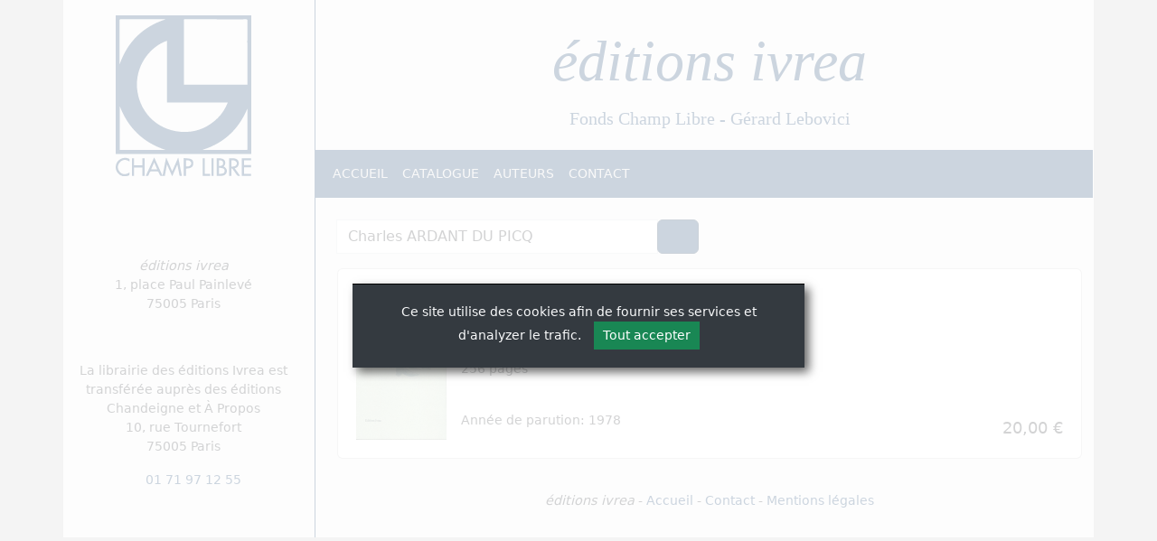

--- FILE ---
content_type: text/html
request_url: https://www.editions-ivrea.fr/fr/2-catalogue.html?s=Charles%20ARDANT%20DU%20PICQ
body_size: 7627
content:
<!DOCTYPE html><html lang="fr"><head><meta charset="utf-8"><meta http-equiv="X-UA-Compatible" content="IE=edge"><meta name="viewport" content="width=device-width, initial-scale=1"><title>Catalogue</title><meta name="description" content=""><meta name="keywords" content=""><meta http-equiv="Pragma" content="must-revalidate"><meta http-equiv="Expires" content="0"><meta name="robots" content="index,follow,max-snippet:-1,max-image-preview:large,max-video-preview:-1"><meta property="og:locale" content="fr_FR" /><meta property="og:type" content="website" /><meta property="og:title" content="Catalogue" /><meta property="og:description" content="" /><meta property="og:url" content="https&#x3A;&#x2F;&#x2F;www.editions-ivrea.fr&#x2F;fr&#x2F;2-catalogue.html" /><meta property="og:site_name" content="&#x00E9;ditions&#x20;ivrea" /><link rel="canonical" href="https&#x3A;&#x2F;&#x2F;www.editions-ivrea.fr&#x2F;fr&#x2F;2-catalogue.html" /><link rel="icon" href="/favicon.ico" type="image/x-icon" /><link rel="shortcut icon" href="/favicon.ico" type="image/x-icon" /><link rel="stylesheet" href="/common/node_modules/@fortawesome/fontawesome-free/css/all.css"><link href="/common/libs.min.css" rel="stylesheet" type="text/css" /><link href="/common/style-v2.min.css" rel="stylesheet" type="text/css" /><link href="/common/sw3_filetype-fa.css" rel="stylesheet" type="text/css" /><link href="/files/style.min.css" rel="stylesheet" type="text/css" /><style>#book_list .book_item{cursor:pointer;cursor:hand;flex-direction:row;flex-wrap:wrap}#book_list .book_item .card-body{flex-basis:0;flex-grow:1}#book_list .book_item .title{font-size:18px;font-style:italic;font-weight:700}#book_list .book_item .cover{flex:0 0 120px;padding-bottom:20px;padding-left:20px;padding-top:20px}#book_list .book_item .cover img{max-width:100%}@media (min-width:768px){#book_list .book_item .order,#book_list .book_item .price{bottom:20px;position:absolute;right:20px}#book_list .book_item .price{font-size:18px}}#book_list .book_item .desc{padding:0 1.25rem 2rem}#book_list .book_item .sep{height:15px}</style></head><body class="detail container loading bg"><div id="wrapper"><div class="row"><div class="col-12 col-lg-3 d-none d-lg-block" id="left"><div id="logo" style="text-align: center;"><a href="/"><img src="/files/image/logo.svg" /></a></div><p>&nbsp;</p><p>&nbsp;</p><p style="text-align: center;"><em>éditions ivrea</em><br />
1, place Paul Painlevé<br />
75005 Paris</p><p style="text-align: center;">&nbsp;</p><p style="text-align: center;">La librairie des éditions Ivrea est transférée auprès des éditions Chandeigne et À Propos<br />
10, rue Tournefort<br />
75005 Paris</p><p style="text-align: center;"><a href="tel: 01 71 97 12 55"><i class="fa-solid fa-phone"></i> 01 71 97 12 55</a></p><p>&nbsp;</p></div><div class="col-12 col-lg-9" id="content"><div class="d-none d-lg-block" id="top"><p><a class="title" href="/">&eacute;ditions ivrea</a><br /><a class="sub" href="/">Fonds Champ Libre - G&eacute;rard Lebovici</a></p></div><nav class="navbar navbar-dark bg-dark navbar-expand-md mb-4"><div class="container"><a class="navbar-brand align-self-start d-lg-none" href="/fr/">éditions ivrea</a><button type="button" class="navbar-toggler collapsed" data-bs-toggle="collapse" data-bs-target="#top-navbar-collapse" aria-expanded="false"><span class="navbar-toggler-icon"></span></button><div class="collapse navbar-collapse" id="top-navbar-collapse"><ul class="nav navbar-nav"><li class="nav-item d-none d-lg-flex"><a class="nav-link" href="/">Accueil</a></li><li class="nav-item active"><a class="nav-link" href="/fr/2-catalogue.html">Catalogue</a></li><li class="nav-item"><a class="nav-link" href="/fr/7-auteurs.html">Auteurs</a></li><li class="nav-item"><a class="nav-link" href="/fr/3-contact.html">Contact</a></li></ul><ul class="nav navbar-nav ms-auto" id="go-cart"></ul></div></div></nav><main><div class="container-fluid"><div class="container"><div class="row" id="book_list"><div class="col-12" v-if="!books.length" sw3-contentlocked><div id="wait"><i class="fas fa-spinner fa-spin">&nbsp;</i></div></div><div class="col-lg-6 col-12" v-show="books.length" sw3-contentlocked><div class="input-group"><div class="d-none"><a href="/fr/2-catalogue.html?id=5">Poésies de l&#039;époque des Thang  </a><a href="/fr/2-catalogue.html?id=6">Protestation  </a><a href="/fr/2-catalogue.html?id=4">L&#039;Apocalypse qui est la révélation  </a><a href="/fr/2-catalogue.html?id=8">Chronique d&#039;un saccage ARIPA </a><a href="/fr/2-catalogue.html?id=9">Appels de la prison de Ségovie Coordination des Groupes Autonomes d&#039;Espagne </a><a href="/fr/2-catalogue.html?id=10">Correspondance Éditions CHAMP LIBRE </a><a href="/fr/2-catalogue.html?id=11">Correspondance Éditions CHAMP LIBRE </a><a href="/fr/2-catalogue.html?id=12">George Orwell devant ses calomniateurs Éditions IVREA &amp; Éditions de l&#039;ENCYCLOPÉDIE DES NUISANCES </a><a href="/fr/2-catalogue.html?id=1">Histoire du P.O.U.M. Victor ALBA</a><a href="/fr/2-catalogue.html?id=2">Ma Vie Vittorio ALFIERI</a><a href="/fr/2-catalogue.html?id=3">L&#039;Obsolescence de l&#039;homme Günther ANDERS</a><a href="/fr/2-catalogue.html?id=13">Etudes sur le combat Charles ARDANT DU PICQ</a><a href="/fr/2-catalogue.html?id=176">Don Quichotte Prophète d&#039;Israël Dominique AUBIER</a><a href="/fr/2-catalogue.html?id=14">Anacharsis Cloots Georges AVENEL</a><a href="/fr/2-catalogue.html?id=15">Œuvres complètes volume 1 Michel BAKOUNINE</a><a href="/fr/2-catalogue.html?id=16">Œuvres complètes volume 2 Michel BAKOUNINE</a><a href="/fr/2-catalogue.html?id=17">Œuvres complètes volume 3 Michel BAKOUNINE</a><a href="/fr/2-catalogue.html?id=18">Œuvres complètes volume 4 Michel BAKOUNINE</a><a href="/fr/2-catalogue.html?id=19">Œuvres complètes volume 5 Michel BAKOUNINE</a><a href="/fr/2-catalogue.html?id=20">Œuvres complètes volume 6 Michel BAKOUNINE</a><a href="/fr/2-catalogue.html?id=21">Œuvres complètes volume 7 Michel BAKOUNINE</a><a href="/fr/2-catalogue.html?id=22">Œuvres complètes volume 8 Michel BAKOUNINE</a><a href="/fr/2-catalogue.html?id=7">Tchernobyl, anatomie d&#039;un nuage Jean-Pierre BAUDET</a><a href="/fr/2-catalogue.html?id=24">Jean Renoir André BAZIN</a><a href="/fr/2-catalogue.html?id=25">Spanish Cockpit Franz BORKENAU</a><a href="/fr/2-catalogue.html?id=26">Cœur de chien Mikhaïl BOULGAKOV</a><a href="/fr/2-catalogue.html?id=27">Le Roman de Monsieur de Molière Mikhaïl BOULGAKOV</a><a href="/fr/2-catalogue.html?id=28">Le Labyrinthe espagnol Gerald BRENAN</a><a href="/fr/2-catalogue.html?id=29">Crève ! James CARR</a><a href="/fr/2-catalogue.html?id=30">Le Livre du courtisan Baldassar CASTIGLIONE</a><a href="/fr/2-catalogue.html?id=31">Véridique Rapport sur les dernières chances de sauver le capitalisme en Italie (Gianfranco SANGUINETTI) CENSOR</a><a href="/fr/2-catalogue.html?id=32">L&#039;Assassinat de Paris Louis CHEVALIER</a><a href="/fr/2-catalogue.html?id=33">La Marche du cheval Victor CHKLOVSKI</a><a href="/fr/2-catalogue.html?id=34">Résurrection du mot Victor CHKLOVSKI</a><a href="/fr/2-catalogue.html?id=35">Prolégomènes à l&#039;historiosophie August von CIESZKOWSKI</a><a href="/fr/2-catalogue.html?id=36">Dix ans au pays du mensonge déconcertant Ante CILIGA</a><a href="/fr/2-catalogue.html?id=37">Campagne de 1814 Carl von CLAUSEWITZ</a><a href="/fr/2-catalogue.html?id=38">Campagne de 1815 en France Carl von CLAUSEWITZ</a><a href="/fr/2-catalogue.html?id=39">Notes sur la Prusse dans sa grande catastrophe - 1806 Carl von CLAUSEWITZ</a><a href="/fr/2-catalogue.html?id=40">Campagne de 1799 en Italie et en Suisse Carl von CLAUSEWITZ</a><a href="/fr/2-catalogue.html?id=41">De la guerre Carl von CLAUSEWITZ</a><a href="/fr/2-catalogue.html?id=23">Nouvelles pensées de l&#039;amazone Natalie CLIFFORD BARNEY</a><a href="/fr/2-catalogue.html?id=42">Écrits révolutionnaires (1790-1794) Anacharsis CLOOTS</a><a href="/fr/2-catalogue.html?id=43">Perpétuel voyez Physique Bernard COLLIN</a><a href="/fr/2-catalogue.html?id=44">Les milliers les millions et le simple Bernard COLLIN</a><a href="/fr/2-catalogue.html?id=45">Les Globules de Descartes Bernard COLLIN</a><a href="/fr/2-catalogue.html?id=46">Pompée Pierre CORNEILLE</a><a href="/fr/2-catalogue.html?id=47">Œuvres Arthur CRAVAN</a><a href="/fr/2-catalogue.html?id=48">La Vie des mots Arsène DARMESTETER</a><a href="/fr/2-catalogue.html?id=49">A bas les chefs ! Joseph DEJACQUE</a><a href="/fr/2-catalogue.html?id=50">L&#039;Essence du travail intellectuel humain Joseph DIETZGEN</a><a href="/fr/2-catalogue.html?id=51">Les Situationnistes et mai 68 Pascal DUMONTIER</a><a href="/fr/2-catalogue.html?id=52">Marxisme et liberté Raya DUNAYEVSKAYA</a><a href="/fr/2-catalogue.html?id=53">L&#039;Apparence de la vie Michel FALEMPIN</a><a href="/fr/2-catalogue.html?id=54">La Prescription Michel FALEMPIN</a><a href="/fr/2-catalogue.html?id=55">Fiction lente Michel FALEMPIN</a><a href="/fr/2-catalogue.html?id=56">Les Vingt-trois jours de la ville d&#039;Albe Beppe FENOGLIO</a><a href="/fr/2-catalogue.html?id=57">La Permission Beppe FENOGLIO</a><a href="/fr/2-catalogue.html?id=58">Le Royaume millénaire de Jérôme Bosch Wilhelm FRAENGER</a><a href="/fr/2-catalogue.html?id=59">Le Docteur invraisemblable Ramon GOMEZ DE LA SERNA</a><a href="/fr/2-catalogue.html?id=60">Gustave l&#039;incongru Ramon GOMEZ DE LA SERNA</a><a href="/fr/2-catalogue.html?id=61">La Veuve blanche et noire Ramon GOMEZ DE LA SERNA</a><a href="/fr/2-catalogue.html?id=62">Ciné-ville Ramon GOMEZ DE LA SERNA</a><a href="/fr/2-catalogue.html?id=63">Le Rastro Ramon GOMEZ DE LA SERNA</a><a href="/fr/2-catalogue.html?id=64">Esthétique de la langue française Remy de GOURMONT</a><a href="/fr/2-catalogue.html?id=65">L&#039;Homme de cour Baltasar GRACIAN</a><a href="/fr/2-catalogue.html?id=66">Le Héros Baltasar GRACIAN</a><a href="/fr/2-catalogue.html?id=67">L&#039;Homme universel Baltasar GRACIAN</a><a href="/fr/2-catalogue.html?id=68">Le Politique Dom Ferdinand le Catholique Baltasar GRACIAN</a><a href="/fr/2-catalogue.html?id=69">Tas IV Philippe GRAND</a><a href="/fr/2-catalogue.html?id=70">Conférences psychanalytiques volume 1 Georg GRODDECK</a><a href="/fr/2-catalogue.html?id=71">Conférences psychanalytiques volume 2 Georg GRODDECK</a><a href="/fr/2-catalogue.html?id=72">Conférences psychanalytiques volume 3 Georg GRODDECK</a><a href="/fr/2-catalogue.html?id=73">L&#039;Être humain comme symbole Georg GRODDECK</a><a href="/fr/2-catalogue.html?id=74">Écrits de jeunesse Georg GRODDECK</a><a href="/fr/2-catalogue.html?id=75">Ricordi François GUICHARDIN</a><a href="/fr/2-catalogue.html?id=76">L&#039;Internationale James GUILLAUME</a><a href="/fr/2-catalogue.html?id=77">L&#039;Internationale James GUILLAUME</a><a href="/fr/2-catalogue.html?id=78">Histoire de l&#039;anarchie Claude HARMEL</a><a href="/fr/2-catalogue.html?id=79">Daisy Miller Henry JAMES</a><a href="/fr/2-catalogue.html?id=80">Poèmes  Jean de la Croix</a><a href="/fr/2-catalogue.html?id=81">Précis de l&#039;art de la guerre Antoine Henri JOMINI</a><a href="/fr/2-catalogue.html?id=82">Le Général Hiver Michael et Diana JOSSELSON</a><a href="/fr/2-catalogue.html?id=83">Lettres de Junius  JUNIUS</a><a href="/fr/2-catalogue.html?id=84">Céline en chemise brune Hanns-Erich KAMINSKI</a><a href="/fr/2-catalogue.html?id=85">Les Quatrains Omar KHAYYAM</a><a href="/fr/2-catalogue.html?id=86">Rapport secret sur Staline au XXe Congrès du P. C. soviétique Nikita KHROUCHTCHEV</a><a href="/fr/2-catalogue.html?id=87">Karl Marx Karl KORSCH</a><a href="/fr/2-catalogue.html?id=88">L&#039;Anti-Kautsky Karl KORSCH</a><a href="/fr/2-catalogue.html?id=89">Dits et Contredits Karl KRAUS</a><a href="/fr/2-catalogue.html?id=90">Pro domo et mundo Karl KRAUS</a><a href="/fr/2-catalogue.html?id=91">La Nuit venue Karl KRAUS</a><a href="/fr/2-catalogue.html?id=92">J&#039;Étais un agent de Staline Général Walter G. KRIVITSKY</a><a href="/fr/2-catalogue.html?id=93">La Révolution Gustav LANDAUER</a><a href="/fr/2-catalogue.html?id=94">Musique ancienne Wanda LANDOWSKA</a><a href="/fr/2-catalogue.html?id=95">Tout sur le personnage Gérard LEBOVICI</a><a href="/fr/2-catalogue.html?id=96">J&#039;étais Jack Mortimer Alexander LERNET-HOLENIA</a><a href="/fr/2-catalogue.html?id=97">Groddeck et le Royaume millénaire de Jérôme Bosch Roger LEWINTER</a><a href="/fr/2-catalogue.html?id=100">Diderot ou les mots de l&#039;absence Roger LEWINTER</a><a href="/fr/2-catalogue.html?id=101">L&#039;Attrait des choses Roger LEWINTER</a><a href="/fr/2-catalogue.html?id=102">Histoire d&#039;amour dans la solitude Roger LEWINTER</a><a href="/fr/2-catalogue.html?id=103">qui -dans l&#039;ordre -au rouge du soir- des mots- Roger LEWINTER</a><a href="/fr/2-catalogue.html?id=104">Le Centre du cachemire Roger LEWINTER</a><a href="/fr/2-catalogue.html?id=105">Le Vide au milieu Roger LEWINTER</a><a href="/fr/2-catalogue.html?id=106">L&#039;Apparat de l&#039;âme Roger LEWINTER</a><a href="/fr/2-catalogue.html?id=107">Mallarmé, et l&#039;écriture de la prose Roger LEWINTER</a><a href="/fr/2-catalogue.html?id=98">, vers Roger LEWINTER</a><a href="/fr/2-catalogue.html?id=99">d&#039;inflexion, pénétrant Roger LEWINTER</a><a href="/fr/2-catalogue.html?id=108">Les Habits neufs du président Mao Simon LEYS</a><a href="/fr/2-catalogue.html?id=109">Paroles dans le vide Adolf LOOS</a><a href="/fr/2-catalogue.html?id=110">Le Prince Nicolas MACHIAVEL</a><a href="/fr/2-catalogue.html?id=111">Mémoires et écrits Nestor MAKHNO</a><a href="/fr/2-catalogue.html?id=112">Écrits Kazimir MALEVITCH</a><a href="/fr/2-catalogue.html?id=113">Villiers de l&#039;Isle-Adam Stéphane MALLARMÉ</a><a href="/fr/2-catalogue.html?id=114">La Musique et les Lettres - Crise de vers Stéphane MALLARMÉ</a><a href="/fr/2-catalogue.html?id=115">Stances sur la mort de son père Jorge MANRIQUE</a><a href="/fr/2-catalogue.html?id=116">Histoire de l&#039;Internationale Situationniste Jean-François MARTOS</a><a href="/fr/2-catalogue.html?id=120">Correspondance Groucho MARX</a><a href="/fr/2-catalogue.html?id=117">Œuvres philosophiques volume 1 Karl MARX</a><a href="/fr/2-catalogue.html?id=118">Œuvres philosophiques volume 2 Karl MARX</a><a href="/fr/2-catalogue.html?id=119">Manifeste du parti communiste Karl MARX &amp; Friedrich ENGELS</a><a href="/fr/2-catalogue.html?id=121">Spoon River Edgar Lee MASTERS</a><a href="/fr/2-catalogue.html?id=122">Mardi Herman MELVILLE</a><a href="/fr/2-catalogue.html?id=123">Un peu de bon sens Jean-Pierre MONET</a><a href="/fr/2-catalogue.html?id=124">Histoire de la guerre de la Péninsule Général W. F. P. NAPIER</a><a href="/fr/2-catalogue.html?id=125">Poésies Friedrich NIETZSCHE</a><a href="/fr/2-catalogue.html?id=126">La Ferme des animaux George ORWELL</a><a href="/fr/2-catalogue.html?id=132">Hommage à la Catalogne George ORWELL</a><a href="/fr/2-catalogue.html?id=133">Dans la dèche à Paris et à Londres George ORWELL</a><a href="/fr/2-catalogue.html?id=134">Le Quai de Wigan George ORWELL</a><a href="/fr/2-catalogue.html?id=135">Et vive l&#039;aspidistra ! George ORWELL</a><a href="/fr/2-catalogue.html?id=136">Un peu d&#039;air frais George ORWELL</a><a href="/fr/2-catalogue.html?id=137">Une histoire birmane George ORWELL</a><a href="/fr/2-catalogue.html?id=138">Chroniques du temps de la guerre George ORWELL</a><a href="/fr/2-catalogue.html?id=139">Essais, articles, lettres (vol. I 1920-1940) George ORWELL</a><a href="/fr/2-catalogue.html?id=127">Essais, articles, lettres (vol. II 1940-1943) George ORWELL</a><a href="/fr/2-catalogue.html?id=128">Essais, articles, lettres (vol. III 1943-1945) George ORWELL</a><a href="/fr/2-catalogue.html?id=129">Essais, articles, lettres (vol. IV 1945-1950) George ORWELL</a><a href="/fr/2-catalogue.html?id=130">Dans le ventre de la baleine George ORWELL</a><a href="/fr/2-catalogue.html?id=131">Tels, tels étaient nos plaisirs George ORWELL</a><a href="/fr/2-catalogue.html?id=140">Offense à Président Mezioud OULDAMER</a><a href="/fr/2-catalogue.html?id=141">En évoquant Wagner Francis PAGNON</a><a href="/fr/2-catalogue.html?id=142">Bar Nicanor Clément PANSAERS</a><a href="/fr/2-catalogue.html?id=143">La Consécration de l&#039;Histoire Kostas PAPAIOANNOU</a><a href="/fr/2-catalogue.html?id=144">Lettres à Christine Francis PICABIA</a><a href="/fr/2-catalogue.html?id=145">Conte de la lune non éteinte Boris PILNIAK</a><a href="/fr/2-catalogue.html?id=146">Voyage de Pétersbourg à Moscou Alexandre RADICHTCHEV</a><a href="/fr/2-catalogue.html?id=147">Dada Georges RIBEMONT-DESSAIGNES</a><a href="/fr/2-catalogue.html?id=148">Élégies de Duino - Les Sonnets à Orphée Rainer Maria RILKE</a><a href="/fr/2-catalogue.html?id=149">Le Dit d&#039;amour et de mort du Cornette Christoph Rilke Rainer Maria RILKE</a><a href="/fr/2-catalogue.html?id=150">Sonate que me veux-tu ?  ROLAND-MANUEL</a><a href="/fr/2-catalogue.html?id=151">La Vieillesse d&#039;Alexandre Jacques ROUBAUD</a><a href="/fr/2-catalogue.html?id=152">Je travaille à l&#039;asile d&#039;aliénés André ROUMIEUX</a><a href="/fr/2-catalogue.html?id=153">L&#039;Apocalypse de notre temps Vassili ROZANOV</a><a href="/fr/2-catalogue.html?id=154">Œuvres complètes  SAINT-JUST</a><a href="/fr/2-catalogue.html?id=177">Ecrits Erik SATIE</a><a href="/fr/2-catalogue.html?id=155">Souvenirs d&#039;un terroriste Boris SAVINKOV</a><a href="/fr/2-catalogue.html?id=156">Des êtres se rencontrent et une douce musique s&#039;élève dans leurs cœurs Jens August SCHADE</a><a href="/fr/2-catalogue.html?id=157">Merz Kurt SCHWITTERS</a><a href="/fr/2-catalogue.html?id=158">Anna Blume Kurt SCHWITTERS</a><a href="/fr/2-catalogue.html?id=159">i Kurt SCHWITTERS</a><a href="/fr/2-catalogue.html?id=160">Vies imaginaires Marcel SCHWOB</a><a href="/fr/2-catalogue.html?id=161">La Nucléarisation du monde Jaime SEMPRUN</a><a href="/fr/2-catalogue.html?id=162">Une révolution Maurice SERIN</a><a href="/fr/2-catalogue.html?id=163">Tuer n&#039;est pas assassiner Edward SEXBY</a><a href="/fr/2-catalogue.html?id=164">La Tragique Histoire d&#039;Hamlet William SHAKESPEARE</a><a href="/fr/2-catalogue.html?id=165">Staline Boris SOUVARINE</a><a href="/fr/2-catalogue.html?id=166">Autour du congrès de Tours Boris SOUVARINE</a><a href="/fr/2-catalogue.html?id=167">Souvenirs Boris SOUVARINE</a><a href="/fr/2-catalogue.html?id=168">L&#039;U.R.S.S. en 1930 Boris SOUVARINE</a><a href="/fr/2-catalogue.html?id=169">L&#039;Éthique  SPINOZA</a><a href="/fr/2-catalogue.html?id=170">Œuvres  TACITE</a><a href="/fr/2-catalogue.html?id=171">Le Dernier Tableau Nikolaï TARABOUKINE</a><a href="/fr/2-catalogue.html?id=172">Mes rencontres avec Lénine Nicolas VALENTINOV</a><a href="/fr/2-catalogue.html?id=173">Remarques sur la langue française Claude Favre de VAUGELAS</a><a href="/fr/2-catalogue.html?id=174">Outrage à la peinture Sarah WALDEN</a><a href="/fr/2-catalogue.html?id=175">Cendrillon Robert WALSER</a></div><input class="form-control" id="search" v-model="query" placeholder="Recherche Titre ou Auteur"><span class="input-group-append"><button class="btn btn-primary" v-on:click="query=''" :disabled="query == ''" type="button"><i class="fas fa-times"></i></button></span></div></div><div class="col-12" v-show="books.length" sw3-contentlocked><div class="book_item card my-3" v-for="book in books_d" v-on:click="fullView = (fullView == book._id ? 0 : book._id)"><div class="cover"><img loading="lazy" :src="'/files/collection/1/' + book._id +'.jpg'"></div><div class="card-body"><div class="title">{{ book.Titre }}</div><div class="author">{{ book.Auteur }}</div><div class="sep">&nbsp;</div><div class="isbn" v-show="book.ISBN != ''">ISBN: {{ book.ISBN }}</div><div class="pages" v-show="book.Pages != 0">{{ book.Pages }} pages</div><br class="d-none d-md-block"><div class="sep d-none d-md-block">&nbsp;</div><div class="year" v-show="book['Année'] != 0">Année de parution: {{ book['Année'] }}</div><button class="btn btn-primary order" v-if="shopEnable" v-show="book.Prix != 0" v-on:click.stop="addToCart(book._id)">
              Commander: {{ currency(book.Prix) }}
            </button><div v-else="" class="price" v-show="book.Prix != 0">{{ currency(book.Prix) }}</div></div><div class="desc" v-show="fullView == book._id"><hr><div v-html="book.Description"></div></div></div><div id="loadMore"><span class="fa fa-spinner fa-spin fa-3x fa-fw" v-if="books_d.length < books_f.length" @click="nextBunch()"></span></div></div></div></div></div></main><footer class="hidden-xs"><em>éditions ivrea</em> - <a href="/">Accueil</a> - <a href="/fr/3.html">Contact</a>           - <a href="/fr/6-mentions-legales.html">Mentions légales</a></footer></div></div></div><span id="top-link-block"><a href="#" onclick="document.body.scrollTop=0"><i class="fas fa-chevron-up"></i></a></span><script src="/common/libs.min.js"></script><script src="/common/node_modules/onscreen/dist/on-screen.umd.min.js"></script><script>var sw3={"lang":"fr","locale":"fr_FR","site_id":74,"rub_id":2,"gm_code":"AIzaSyBqSFgJdG2Ib4sbHuJ_Vz9n36Yaj6_wm_c","consent":{"service":{"maps":"","matomo":21,"ga_code":"G-QSYMHTNQZS"}},"collection":{"Catalogue":1}}</script><script src="/common/sw3-v3.min.js"></script><script src="/files/script.min.js"></script><script type="module">var u=function(r){var t=new RegExp("[?&]"+r+"=([^&]+)","i"),i=t.exec(window.top.location.search);return i&&i.length>1?decodeURIComponent(i[1]):""};createSw3App({data(){return{pageSize:5,query:u("s"),fullView:u("id"),books:[],books_f:[],books_d:[],shopEnable,shopStore:useShopStore(),filterArray:null}},created(){this.filterArray=sw3.debounce(function(){var t=sw3.convertDiacritics(this.query.trim());if(t!=""){var i=new Fuse(this.books,{shouldSort:!1,threshold:.2,location:0,distance:500,maxPatternLength:32,minMatchCharLength:1,keys:["search"]});this.books_f=i.search(t).map(s=>s.item)}else this.books_f=this.books;this.books_d=this.books_f.slice(0,this.pageSize)},500),axios.get("/files/collection/"+sw3.collection.Catalogue+"/fr.json").then(t=>{var i=t.data.items,s={};i.forEach(function(o,a,h){o.Auteur=o["Auteur Pr\xE9nom"],o.Auteur!=""&&o["Auteur Nom"]!=""&&(o.Auteur+=" "),o.Auteur+=o["Auteur Nom"],o.order=o["Auteur Nom"],o.order==""&&(o.order="zzzzzzz"),o.order+=" "+o["Auteur Pr\xE9nom"]+" "+o.Ann\u00E9e+" "+o.Titre,o.search=sw3.convertDiacritics(o.Auteur+" "+o.Titre),s[o._id]={title:o.Titre,subtitle:o["Auteur Pr\xE9nom"]+" "+o["Auteur Nom"],price:o.Prix||0,link:window.top.location.pathname+"&s=id:"+o._id+"&id="+o._id,img:o._img?o._img.name:""}}),this.shopStore.products=s,i.sort(function(o,a){return o.order<a.order?-1:o.order>a.order?1:0}),this.books=i,this.filterArray()});var r=new OnScreen;r.on("enter","#loadMore",t=>{this.nextBunch()}),r.on("leave","#loadMore",t=>{})},watch:{query:function(){this.filterArray()}},methods:{addToCart(r){this.shopStore.addToCart({id:r,qty:1}),sw3.notify("Produit ajout\xE9: "+this.shopStore.products[r].title)},nextBunch:function(){if(this.books_d.length<this.books_f.length){var r=this.books_d;this.books_f.slice(this.books_d.length,this.books_d.length+this.pageSize).forEach(function(t){r.push(t)})}},currency:function(r){return accounting.formatMoney(r,{symbol:"\u20AC",format:"%v %s",decimal:",",thousand:" ",precision:2})}}}).mount("main");
</script></body></html>

--- FILE ---
content_type: text/css
request_url: https://www.editions-ivrea.fr/common/style-v2.min.css
body_size: 11499
content:
@charset "UTF-8";.maintenance-message{background:#000;bottom:0;box-shadow:0 0 10px 2px rgba(0,0,0,.2),0 0 10px rgba(0,0,0,.24);color:#fff;font-weight:700;padding:20px;position:sticky;text-align:center;z-index:2000}:root{--sw3-container-fluid:#b53535;--sw3-container-fluid-rgb:181,53,53;--sw3-container:#e6a800;--sw3-container-rgb:230,168,0;--sw3-row:#188b18;--sw3-row-rgb:24,139,24;--sw3-column:#09427c;--sw3-column-rgb:9,66,124}body.konami:after,body.preview:after{background-color:#fff;border:1px solid #000;border-radius:10%;color:red;content:"XS";font-family:monospace;font-size:17px;font-weight:300;left:5px;opacity:.3;padding:2px;pointer-events:none;position:fixed;top:5px;width:auto;z-index:100000000000}@media (min-width:576px){body.konami:after,body.preview:after{content:"SM"}}@media (min-width:768px){body.konami:after,body.preview:after{content:"MD"}}@media (min-width:992px){body.konami:after,body.preview:after{content:"LG"}}@media (min-width:1200px){body.konami:after,body.preview:after{content:"XL"}}@media (min-width:1400px){body.konami:after,body.preview:after{content:"XXL"}}body.konami .container-fluid.public,body.preview .container-fluid.public{display:none}body.konami .previewSwitchThemeButton,body.preview .previewSwitchThemeButton{display:block;position:fixed;right:10px;top:10px;z-index:100000}body.konami .previewSwitchThemeButton:hover,body.preview .previewSwitchThemeButton:hover{cursor:pointer}@media print{.container{max-width:100%!important}}body.konami .container,body.konami .container-fluid,body.konami .form-row,body.konami .form-row>*,body.konami .row,body.konami .row>*{border:1px dashed rgb(var(--sw3-container-fluid-rgb),.5)}body.konami .container{border-color:rgb(var(--sw3-container-rgb),.5)}body.konami .form-row,body.konami .row{border-color:rgb(var(--sw3-row-rgb),.5);margin:0}body.konami .form-row>*,body.konami .row>*{border-color:rgb(var(--sw3-column-rgb),.5)}body.konami [data-name]:before{color:rgb(var(--sw3-container-fluid-rgb),.5);content:"\f024";font-family:Font Awesome\ 6 Pro,Font Awesome\ 6 Free,FontAwesome;font-weight:900;position:absolute}:root{--gray-light:#e9ecef;--gray-100:#f8f9fa;--gray-200:#e9ecef;--gray-300:#dee2e6;--gray-400:#ced4da;--gray-500:#adb5bd;--gray-600:#6c757d;--gray-700:#495057;--gray-800:#343a40;--gray-900:#212529}body,html{height:100%}body.modal-open{overflow:hidden;padding-right:15px}.sw3-obsolete-browser{background-color:rgba(0,0,0,.8);bottom:0;color:#fff;left:0;position:fixed;right:0;text-align:center;top:0;z-index:99999}.sw3-obsolete-browser>*{padding:15px;position:absolute;top:50%;transform:translateY(-50%);width:100%}.sw3-modal{background-color:rgba(0,0,0,.5)}.sw3-modal.show{display:block}.sw3-modal .modal-dialog{transition:top .5s}body.cke_editable,body.editor,body.framed{padding-top:0}body.editor .LOedt-edit .collapsible:not(.LOedt-row){position:relative}body.editor .LOedt-edit .collapsible:not(.LOedt-row):after{background-color:#000;border-radius:5px;color:#fff;content:"Collapsible";font-size:9px;font-weight:700;left:5px;left:-10px;opacity:.3;padding:0 5px;position:absolute;top:5px;top:-10px}body.editor .LOedt-edit .collapsible:not(.LOedt-row)>:first-child,body.editor .LOedt-edit .collapsible:not(.LOedt-row)>:nth-child(2){position:relative}body.editor .LOedt-edit .collapsible:not(.LOedt-row)>:first-child:after{content:"⚡ Trigger"}body.editor .LOedt-edit .collapsible:not(.LOedt-row)>:first-child:after,body.editor .LOedt-edit .collapsible:not(.LOedt-row)>:nth-child(2):after{background-color:#000;border-radius:5px;color:#fff;font-size:9px;font-weight:700;left:5px;opacity:.3;padding:0 5px;position:absolute;top:5px}body.editor .LOedt-edit .collapsible:not(.LOedt-row)>:nth-child(2):after{content:"Content"}body.editor .LOedt-edit .LOedt-row.collapsible{position:relative}body.editor .LOedt-edit .LOedt-row.collapsible:after{content:"Collapsible"}body.editor .LOedt-edit .LOedt-row.collapsible:after,body.editor .LOedt-edit .LOedt-row.collapsible:not(.simple)>.LOedt-bg-overlay~.LOedt-column:after,body.editor .LOedt-edit .LOedt-row.collapsible:not(.simple)>.sw3-bg-overlay~.LOedt-column:after{background-color:#000;border-radius:5px;color:#fff;font-size:9px;font-weight:700;left:5px;opacity:.3;padding:0 5px;position:absolute;top:5px}body.editor .LOedt-edit .LOedt-row.collapsible:not(.simple)>.LOedt-bg-overlay~.LOedt-column:after,body.editor .LOedt-edit .LOedt-row.collapsible:not(.simple)>.sw3-bg-overlay~.LOedt-column:after{content:"⚡ Trigger"}body.editor .LOedt-edit .LOedt-row.collapsible:not(.simple)>.LOedt-column~.LOedt-column:after{content:"Content"}body.editor .LOedt-edit .LOedt-row.collapsible.simple>.LOedt-bg-overlay~.LOedt-column .LOedt-editable>:first-child:after,body.editor .LOedt-edit .LOedt-row.collapsible.simple>.sw3-bg-overlay~.LOedt-column .LOedt-editable>:first-child:after,body.editor .LOedt-edit .LOedt-row.collapsible:not(.simple)>.LOedt-column~.LOedt-column:after{background-color:#000;border-radius:5px;color:#fff;font-size:9px;font-weight:700;left:5px;opacity:.3;padding:0 5px;position:absolute;top:5px}body.editor .LOedt-edit .LOedt-row.collapsible.simple>.LOedt-bg-overlay~.LOedt-column .LOedt-editable>:first-child:after,body.editor .LOedt-edit .LOedt-row.collapsible.simple>.sw3-bg-overlay~.LOedt-column .LOedt-editable>:first-child:after{content:"⚡ Trigger"}body.editor .container.LOedt-ignore,body.editor .row .LOedt-ignore,body.editor .row>.LOedt-locked,body.editor .row>[contenteditable=false],body.editor .row>[sw3-contentlocked],body.framed .container.LOedt-ignore,body.framed .row .LOedt-ignore,body.framed .row>.LOedt-locked,body.framed .row>[contenteditable=false],body.framed .row>[sw3-contentlocked],body.konami .container.LOedt-ignore,body.konami .row .LOedt-ignore,body.konami .row>.LOedt-locked,body.konami .row>[contenteditable=false],body.konami .row>[sw3-contentlocked]{background-attachment:fixed;background-color:rgba(195,182,0,.2);background-image:linear-gradient(-45deg,hsla(0,0%,100%,.1) 25%,rgba(0,0,0,.1) 0,rgba(0,0,0,.1) 50%,hsla(0,0%,100%,.1) 0,hsla(0,0%,100%,.1) 75%,rgba(0,0,0,.1) 0,rgba(0,0,0,.1));background-position:0 0;background-size:40px 40px}body.editor .row>.LOedt-locked,body.editor .row>[contenteditable=false],body.editor .row>[sw3-contentlocked],body.framed .row>.LOedt-locked,body.framed .row>[contenteditable=false],body.framed .row>[sw3-contentlocked],body.konami .row>.LOedt-locked,body.konami .row>[contenteditable=false],body.konami .row>[sw3-contentlocked]{min-height:30px;word-break:break-word}body.editor [v-cloak],body.framed [v-cloak],body.konami [v-cloak]{display:block!important}body.editor .g-recaptcha,body.framed .g-recaptcha,body.konami .g-recaptcha{background-color:#f9f9f9;background-image:url(https://www.gstatic.com/recaptcha/api2/logo_48.png);background-position:245px 10px;background-repeat:no-repeat;background-size:32px 32px;border:1px solid #d3d3d3;border-radius:3px;box-shadow:0 0 4px 1px rgba(0,0,0,.08);display:block;height:76px;position:relative;width:302px}body.editor .g-recaptcha:before,body.framed .g-recaptcha:before,body.konami .g-recaptcha:before{background-color:#fff;border:2px solid #c1c1c1;content:"";height:24px;left:12px;position:absolute;top:26px;width:24px}body.editor .g-recaptcha:after,body.framed .g-recaptcha:after,body.konami .g-recaptcha:after{color:#000;content:"Captcha";cursor:default;font-family:Roboto,helvetica,arial,sans-serif;font-size:14px;font-style:normal;font-weight:400;left:50px;line-height:24px;position:absolute;top:26px}body.editor .form-check.switch,body.framed .form-check.switch,body.konami .form-check.switch{padding-left:2.25rem}body.editor .form-check.switch input,body.framed .form-check.switch input,body.konami .form-check.switch input{opacity:0;position:absolute;z-index:-1}body.editor .form-check.switch .form-check-label,body.framed .form-check.switch .form-check-label,body.konami .form-check.switch .form-check-label{margin-bottom:0;position:relative;vertical-align:top}body.editor .form-check.switch .form-check-label:before,body.framed .form-check.switch .form-check-label:before,body.konami .form-check.switch .form-check-label:before{background-color:#fff;border:1px solid #adb5bd;border-radius:.5rem;content:"";display:block;height:1rem;left:-2.25rem;pointer-events:all;position:absolute;top:.25rem;width:1.75rem!important}body.editor .form-check.switch .form-check-label:after,body.framed .form-check.switch .form-check-label:after,body.konami .form-check.switch .form-check-label:after{background:no-repeat 50%/50% 50%;background-color:#adb5bd;border-radius:.5rem;content:"";display:block;height:calc(1rem - 4px);left:calc(-2.25rem + 2px);position:absolute;top:calc(.25rem + 2px);width:calc(1rem - 4px)}body .grecaptcha-badge{z-index:1}body.container{height:auto;padding:0}body.container .container-fluid{padding:0}body.container .container-fluid>.container{width:auto}body.loading .unite-gallery,body:not(.konami) .beta,body:not(.konami) .konami,body:not(.sw3-admin) .sw3-admin{display:none}body:not(.user-is-tabbing) button:focus,body:not(.user-is-tabbing) input:focus,body:not(.user-is-tabbing) select:focus,body:not(.user-is-tabbing) textarea:focus{outline:none}.vimeo span{display:block}h1,h2,h3,h4,h5,h6{hyphens:auto;overflow-wrap:break-word;text-wrap:balance}p{text-wrap:pretty}img{height:auto;max-width:100%}iframe,img{width:100%}textarea.form-control{resize:vertical}textarea[data-autogrow]{box-sizing:border-box;overflow-y:hidden;resize:none}.form-reply-ready{border:1px solid rgba(0,0,0,.175);border-radius:.375rem;margin:1rem 0;padding:1rem}.bs-grid-reset-space,.bs-grid-reset-space .row,.bs-grid-reset-space div[class*=" col-"],.bs-grid-reset-space div[class^=col-]{margin:0;padding:0}.col,.container-fluid,[class^=col-]{background-position:50%}.font-white,.font-white a,.font-white h1,.font-white h2,.font-white h3,.font-white h4,.font-white h5,.font-white h6{color:#fff}.font-bold{font-weight:600}.font-uppercase,.font-uppercase a,.font-uppercase h1,.font-uppercase h2,.font-uppercase h3,.font-uppercase h4,.font-uppercase h5,.font-uppercase h6{text-transform:uppercase}.bg-img-center{background-position:50%;background-repeat:no-repeat;background-size:cover}.center-v{display:table}.center-v>div,.center-v>p{display:table-cell;vertical-align:middle}body.sw3-freeze{height:100vh;overflow:hidden}body.sw3-freeze #sw3-cookie-consent .sw3-dialog-main{box-shadow:5px 5px 10px 0 rgba(0,0,0,.6);max-width:100%;padding:20px;position:relative;width:500px}#sw3-cookie-consent.show-detail,body.sw3-freeze #sw3-cookie-consent{position:fixed;top:0}#sw3-cookie-consent-detail{background-color:rgba(0,0,0,.6);border-bottom-right-radius:5px;border-top-right-radius:5px;bottom:10px;left:0;position:fixed}#sw3-cookie-consent-detail .sw3-show-detail{background:transparent;border:none;color:#ced4da;font-size:16px;padding:5px;text-shadow:2px 2px 4px #000}#sw3-cookie-consent-detail .sw3-show-detail:hover{color:#f8f9fa}#sw3-cookie-consent{align-items:center;background-color:hsla(0,0%,100%,.8);bottom:0;display:flex;justify-content:center;left:0;right:0;z-index:5000}#sw3-cookie-consent>*{pointer-events:all}#sw3-cookie-consent button{border:0;margin-left:10px;padding:5px 10px}#sw3-cookie-consent button.sw3-allow,#sw3-cookie-consent button.sw3-allow-all{background:var(--bs-success);color:#fff}#sw3-cookie-consent button.sw3-allow-all:hover,#sw3-cookie-consent button.sw3-allow:hover{background:rgb(var(--bs-success-rgb),.75)}#sw3-cookie-consent button.sw3-allow-some,#sw3-cookie-consent button.sw3-detail{background:#f8f9fa;display:none}#sw3-cookie-consent button.sw3-allow-some:hover,#sw3-cookie-consent button.sw3-detail:hover{background:#e9ecef}#sw3-cookie-consent.detail button.sw3-allow-some,#sw3-cookie-consent.detail button.sw3-detail{display:inline-block}#sw3-cookie-consent .sw3-dialog-main{background-color:#343a40;border-top:1px solid #000;bottom:0;color:#f8f9fa;left:0;padding:10px 0;position:fixed;right:0;text-align:center}#sw3-cookie-consent .sw3-dialog-detail{background:#fff;border:1px solid rgba(0,0,0,.2);border-radius:.3rem;box-shadow:0 .5rem 1rem rgba(0,0,0,.15);display:none;font-family:Verdana,Geneva,Tahoma,sans-serif;padding:10px}#sw3-cookie-consent .sw3-dialog-detail .sw3-dialog-title{font-weight:700;text-align:center}#sw3-cookie-consent .sw3-dialog-detail button .sw3-allow,#sw3-cookie-consent .sw3-dialog-detail button .sw3-allow-all{margin-bottom:1rem}#sw3-cookie-consent .sw3-dialog-detail .service.no-consent{display:none}#sw3-cookie-consent .sw3-dialog-detail .service label input{margin-right:1em}#sw3-cookie-consent .sw3-dialog-detail .service label a{margin-left:1em}#sw3-cookie-consent.show-detail .sw3-dialog-main{display:none}#sw3-cookie-consent.show-detail .sw3-dialog-detail{display:block}.cookie-blocked-parent{position:relative}.cookie-blocked-parent:after{background-color:hsla(0,0%,100%,.533);color:#000;content:var(--sw3-cookie-message);font-size:12px;font-weight:700;left:0;padding:15px;pointer-events:none;position:absolute;top:0}.cookie-blocked-parent .cookie-blocked{background-attachment:fixed;background-color:rgba(195,182,0,.2);background-image:linear-gradient(-45deg,hsla(0,0%,100%,.1) 25%,rgba(0,0,0,.1) 0,rgba(0,0,0,.1) 50%,hsla(0,0%,100%,.1) 0,hsla(0,0%,100%,.1) 75%,rgba(0,0,0,.1) 0,rgba(0,0,0,.1));background-size:40px 40px}.cookie-blocked-parent script.cookie-blocked{display:block;padding:50px;position:absolute;top:0;width:100%}.container-fluid.user-login{margin-top:30px}.calendar_btn{display:inline}[class*=" sw3-"]:before,[class^=sw3-]:before{margin-left:0;margin-right:0;width:auto}.file-group .file-caption .file-caption-name{overflow:hidden;text-overflow:ellipsis;white-space:nowrap}.MultiFile-list>.MultiFile-label .MultiFile-label img.MultiFile-preview{margin-left:10px;max-height:100px;max-width:100px}.sw3-file-input-preview{display:flex;flex-wrap:wrap;gap:10px}.sw3-file-input-preview>*{background-position:50%;background-size:cover;box-shadow:0 1px 3px rgba(0,0,0,.2),0 1px 1px rgba(0,0,0,.141),0 2px 1px -1px rgba(0,0,0,.122);height:100px;margin-top:1rem;position:relative;width:100px}.sw3-file-input-preview>.type-audio,.sw3-file-input-preview>.type-pdf,.sw3-file-input-preview>.type-video{width:150px}.sw3-file-input-preview>*>*{position:absolute}.sw3-file-input-preview>* audio,.sw3-file-input-preview>* object,.sw3-file-input-preview>* video{height:100%;left:0;top:0;width:100%}.sw3-file-input-preview>* .name{background-color:hsla(0,0%,100%,.7);color:#000;font-size:12px;max-height:100%;overflow:hidden;overflow-wrap:anywhere;padding:5px;pointer-events:none;top:0;transition:opacity .5s}.sw3-file-input-preview>* .name span{font-style:italic;margin-left:.25rem}.sw3-file-input-preview>:hover .name{opacity:.2}.sw3-file-input-preview>* .close{color:#fff;cursor:pointer;font-size:24px;left:-6px;opacity:.8;text-shadow:0 0 1px #000,0 0 3px #000;top:-14px}.sw3-file-input-preview>* .close:hover{opacity:1}.tns-outer{position:relative}.tns-outer .tiny-slider{display:none}.tns-outer .tiny-slider.tns-slider{display:block}.tns-outer .tiny-slider.tns-carousel .tns-item{position:relative}.tns-outer .tns-nav{margin:1rem 0;text-align:center}.tns-outer .tns-nav[data-position=center]{bottom:0;left:0;position:absolute;right:0}.tns-outer .tns-nav>[aria-controls]{background:#ddd;border:0;border-radius:50%;height:9px;margin:0 5px;padding:0;width:9px}.tns-outer .tns-nav>.tns-nav-active{background:#999}.tns-outer .tns-controls button{background:0 0;border:none}.tns-outer .tns-controls button[disabled]{cursor:default;opacity:.5}.tns-outer .tns-controls button svg{width:30px}.tns-outer .tns-controls[data-position=center]{bottom:0;height:0;left:0;margin:auto;position:absolute;right:0;text-align:center;top:0}.tns-outer .tns-controls[data-position=center]>*{position:absolute;top:-25px}.tns-outer .tns-controls[data-position=center]>[data-controls=prev]{left:15px}.tns-outer .tns-controls[data-position=center]>[data-controls=next]{right:15px}.sw3-gallery{background-color:#000;display:flex;flex-direction:column}.sw3-gallery .sw3-gallery-slides{color:#fff;flex-grow:1;overflow:hidden;padding-top:56.25%;position:relative}.sw3-gallery .sw3-gallery-slides.reset>*{transition:none!important}.sw3-gallery .sw3-gallery-slides.transition-slide-left .sw3-gallery-slide{left:100%;opacity:1;right:-100%}.sw3-gallery .sw3-gallery-slides.transition-slide-left .sw3-gallery-slide.last{left:-100%;right:100%}.sw3-gallery .sw3-gallery-slides.transition-slide-css .sw3-gallery-slide{opacity:1;transform:translateX(100%)}.sw3-gallery .sw3-gallery-slides.transition-slide-css .sw3-gallery-slide.last{transform:translateX(-100%)}.sw3-gallery .sw3-gallery-slides.active,.sw3-gallery .sw3-gallery-slides.reset.active{left:0;right:0}.sw3-gallery .sw3-gallery-slides .sw3-gallery-slide{bottom:0;left:0;opacity:0;overflow:hidden;position:absolute;right:0;top:0;transition:all 1s ease-out}.sw3-gallery .sw3-gallery-slides .sw3-gallery-slide.active{bottom:0;left:0;opacity:1;right:0;top:0;transform:translateX(0)}.sw3-gallery .sw3-gallery-slides .sw3-gallery-slide img{max-width:none;position:absolute}.sw3-gallery .sw3-gallery-slides .sw3-gallery-slide .sw3-gallery-slide-title{background-color:rgba(0,0,0,.6);bottom:0;color:#fff;left:0;padding:10px;position:absolute;right:0}.sw3-gallery:fullscreen .sw3-gallery-slides{padding-top:0}.sw3-gallery .sw3-gallery-panel{background-color:#232323;display:flex;padding:8px}.sw3-gallery .sw3-gallery-panel .sw3-gallery-thumbnails{flex-grow:1;font-size:0;height:52px;overflow:hidden;position:relative;white-space:nowrap}.sw3-gallery .sw3-gallery-panel .sw3-gallery-thumbnails .sw3-gallery-thumbnails-wrapper{left:0;position:absolute;top:0;transition:left .25s}.sw3-gallery .sw3-gallery-panel .sw3-gallery-thumbnails .sw3-gallery-thumbnail{border:1px solid transparent;cursor:pointer;display:inline-block;margin:0 3px;position:relative}.sw3-gallery .sw3-gallery-panel .sw3-gallery-thumbnails .sw3-gallery-thumbnail img{height:50px;width:auto}.sw3-gallery .sw3-gallery-panel .sw3-gallery-thumbnails .sw3-gallery-thumbnail:after{background-color:rgba(0,0,0,.5);bottom:0;content:"";display:block;left:0;opacity:1;position:absolute;right:0;top:0;transition:all .25s}.sw3-gallery .sw3-gallery-panel .sw3-gallery-thumbnails .sw3-gallery-thumbnail.active{border:1px solid #d9d9d9}.sw3-gallery .sw3-gallery-panel .sw3-gallery-thumbnails .sw3-gallery-thumbnail.active:after,.sw3-gallery .sw3-gallery-panel .sw3-gallery-thumbnails .sw3-gallery-thumbnail:hover:after{opacity:0}.sw3-gallery .sw3-gallery-panel .sw3-gallery-pause,.sw3-gallery .sw3-gallery-panel .sw3-gallery-play,.sw3-gallery .sw3-gallery-panel .sw3-gallery-screen{border-left:1px solid #888;color:#888;cursor:pointer;display:inline-block;font-family:Font Awesome\ 6 Pro,Font Awesome\ 6 Free,FontAwesome;font-size:16px;font-style:normal;font-variant:normal;font-weight:900;line-height:1;line-height:50px;padding:0 10px;text-align:center;text-rendering:auto;transition:all .25s}.sw3-gallery .sw3-gallery-panel .sw3-gallery-pause:hover,.sw3-gallery .sw3-gallery-panel .sw3-gallery-play:hover,.sw3-gallery .sw3-gallery-panel .sw3-gallery-screen:hover{color:#fff}.sw3-gallery .sw3-gallery-panel .sw3-gallery-play>:before{content:"\f04b"}.sw3-gallery .sw3-gallery-panel .sw3-gallery-pause>:before{content:"\f04c"}.sw3-gallery .sw3-gallery-panel .sw3-gallery-screen>:before{content:"\f31e"}.sw3-gallery.fullscreen-off .sw3-gallery-panel .sw3-gallery-screen{display:none}.sw3-gallery:fullscreen .sw3-gallery-screen>:before{content:"\f78c"}.fullover .content,.fulloverlay{background-color:hsla(0,0%,100%,.95);bottom:0;display:none;left:0;overflow-y:auto;padding-bottom:15px;padding-top:15px;position:fixed;right:0;top:var(--fullover-offset,0);transition:all .2s;word-break:break-word}.fullover .content .close,.fulloverlay .close{cursor:pointer;font-size:2em;position:fixed;right:10px;top:calc(var(--fullover-offset, 0px) + 10px)}.fullover .content .header,.fulloverlay .header{text-align:center}.fullover .content,.fulloverlay{z-index:1029}.fullover .content.visible,.fulloverlay.visible{display:block}.fullover .altnav{left:0;position:fixed;right:0;top:0;z-index:1030}.fullover .trigger.active{cursor:pointer;position:relative}.blockUI{overflow:hidden;z-index:2000;--sk-size:60px}.blockUI,.blockUI .overlay{bottom:0;left:0;position:absolute;right:0;top:0}.blockUI .overlay{backdrop-filter:blur(0);background-color:hsla(0,0%,80%,0);cursor:wait;transition:all .2s linear}.blockUI .message{background-color:#fff;border:1px solid rgba(0,0,0,.2);border-radius:.3rem;margin:1.75rem auto;max-width:500px;opacity:0;padding:10px;position:relative;text-align:center;transform:translateY(-50px);transition:transform .15s ease-out,opacity .15s linear;width:auto;z-index:2000}.blockUI.show .overlay{backdrop-filter:blur(3px);background-color:hsla(0,0%,80%,.25)}.blockUI.show .message{opacity:1;transform:none}.blockUI>[class^=sk-],.blockUI>[class^=spinner-]{bottom:0;left:0;margin:auto;position:absolute;right:0;top:0}body.blockUI-body{overflow:hidden}body.blockUI-body>.blockUI{position:fixed}.bootstrap-datetimepicker-widget table td,.bootstrap-datetimepicker-widget table th{font-size:14px;padding:5px}select.input-lg{line-height:inherit}.flatpickr .input[readonly]{background-color:transparent;cursor:pointer}.shortcut-buttons-flatpickr-button{--bs-btn-color:#fff;--bs-btn-bg:#015bb8;--bs-btn-border-color:#015bb8;--bs-btn-hover-color:#fff;--bs-btn-hover-bg:#014d9c;--bs-btn-hover-border-color:#014993;--bs-btn-focus-shadow-rgb:39,116,195;--bs-btn-active-color:#fff;--bs-btn-active-bg:#014993;--bs-btn-active-border-color:#01448a;--bs-btn-active-shadow:inset 0 3px 5px rgba(0,0,0,.125);--bs-btn-disabled-color:#fff;--bs-btn-disabled-bg:#015bb8;--bs-btn-disabled-border-color:#015bb8;background-color:var(--bs-btn-bg);border:var(--bs-btn-border-width) solid var(--bs-btn-border-color);border-radius:var(--bs-border-radius);color:var(--bs-btn-color)}.shortcut-buttons-flatpickr-button:hover{background-color:var(--bs-btn-hover-bg);border-color:var(--bs-btn-hover-border-color);color:var(--bs-btn-hover-color)}.shortcut-buttons-flatpickr-button:focus{outline:none}² .shortcut-buttons-flatpickr-button:active{background-color:var(--bs-btn-active-bg);border-color:var(--bs-btn-active-border-color);color:var(--bs-btn-active-color)}.select2-container--bootstrap4 .select2-results__options ul{padding:0 20px}.select2-container--bootstrap4 .select2-selection__clear{background-color:transparent;color:#bdc6d0;font-weight:700;height:auto;line-height:2.25rem;margin-top:0;padding:0;text-shadow:0 1px 0 #fff;width:auto}.select2-container--bootstrap4 .select2-selection__clear:hover{background-color:transparent;color:#343a40}@media (min-width:640px){.choices__list--dropdown .choices__item--selectable,.choices__list[aria-expanded] .choices__item--selectable{padding-right:10px}}.choices{font-size:inherit;margin-bottom:0;min-height:38px;overflow:hidden;position:relative}.choices .choices__inner{background-color:transparent;border:none;border-radius:0;display:block;font-size:inherit;min-height:unset;overflow:hidden;padding:0}.choices .choices__inner .choices__input{background-color:transparent;margin-bottom:0;padding:0}.choices .choices__list--dropdown,.choices .choices__list[aria-expanded]{z-index:4}.choices .choices__list{left:0}.choices .choices__list.choices__list--multiple .choices__item{align-items:center;background-color:transparent;border:1px solid #ced4da;border-radius:.25rem;color:#212529;display:inline-flex;font-size:1rem;font-weight:inherit;margin-bottom:.375rem;margin-right:.375rem;padding:0 .65em}.choices .choices__list.choices__list--multiple .choices__item[data-deletable]{padding-right:.65em}.choices .choices__list.choices__list--multiple .choices__item .choices__button{order:-1}.choices .choices__list.choices__list--single{padding:0}.choices .choices__list .choices__item{position:relative}.choices[data-type*=select-multiple] .choices__button,.choices[data-type*=select-one] .choices__button,.choices[data-type*=text] .choices__button{background:transparent url("data:image/svg+xml;charset=utf-8,%3Csvg xmlns='http://www.w3.org/2000/svg' viewBox='0 0 16 16'%3E%3Cpath d='M.293.293a1 1 0 0 1 1.414 0L8 6.586 14.293.293a1 1 0 1 1 1.414 1.414L9.414 8l6.293 6.293a1 1 0 0 1-1.414 1.414L8 9.414l-6.293 6.293a1 1 0 0 1-1.414-1.414L6.586 8 .293 1.707a1 1 0 0 1 0-1.414'/%3E%3C/svg%3E") 50%/.75rem auto no-repeat;border:0;margin:0 .25rem 0 0;opacity:.6;padding:.25em;width:.75rem}.choices[data-type*=select-one] .choices__inner{padding-bottom:0}.choices[data-type*=select-one] .choices__inner .choices__item{padding-right:30px}.choices[data-type*=select-one] .choices__inner .choices__item .choices__button{margin:0;top:2px}.choices[data-type*=select-one]:after{content:none}.choices[data-type*=select-multiple]{padding-bottom:0}.choices .choices__list--multiple:not(:empty)+.choices__input::-moz-placeholder{opacity:0}.choices .choices__list--multiple:not(:empty)+.choices__input::placeholder{opacity:0}.choices .choices__list--dropdown>.choices__list>.choices__placeholder{display:none}@media (max-width:767px){nav.navbar.fixed-top,nav.navbar.sticky-top{max-height:100vh;overflow-y:auto}}.v-table th{position:relative}.v-table th .badge{opacity:.5;position:absolute;right:15px;top:50%;transform:translateY(-50%)!important}.v-table th[aria-sort=ascending],.v-table th[aria-sort=descending],.v-table th[aria-sort=none]{background-image:none;background-position:right .15rem center;background-repeat:no-repeat;background-size:.65em 1em;cursor:pointer;padding-right:calc(.3rem + .65em)}.v-table th[aria-sort=none]{background-image:url("data:image/svg+xml;charset=utf-8,%3Csvg xmlns='http://www.w3.org/2000/svg' width='101' height='101' preserveAspectRatio='none'%3E%3Cpath d='m51 1 25 23 24 22H1l25-22zM51 101l25-23 24-22H1l25 22z' opacity='.3'/%3E%3C/svg%3E")}.v-table th[aria-sort=ascending]{background-image:url("data:image/svg+xml;charset=utf-8,%3Csvg xmlns='http://www.w3.org/2000/svg' width='101' height='101' preserveAspectRatio='none'%3E%3Cpath d='m51 1 25 23 24 22H1l25-22z'/%3E%3Cpath d='m51 101 25-23 24-22H1l25 22z' opacity='.3'/%3E%3C/svg%3E")}.v-table th[aria-sort=descending]{background-image:url("data:image/svg+xml;charset=utf-8,%3Csvg xmlns='http://www.w3.org/2000/svg' width='101' height='101' preserveAspectRatio='none'%3E%3Cpath d='m51 1 25 23 24 22H1l25-22z' opacity='.3'/%3E%3Cpath d='m51 101 25-23 24-22H1l25 22z'/%3E%3C/svg%3E")}.v-table .type-grid table{width:100%}.v-table .type-grid table td{border:1px solid var(--bs-table-border-color)}.v-table tr.selected{--bs-table-bg:var(--bs-primary-bg-subtle)}.container,.container-fluid,.row{position:relative}.container-fluid{background-position:50%;padding:0}.container-fluid>.row{margin-left:0;margin-right:0}.LOedt-bg-overlay,.bg-overlay,.sw3-bg-overlay{bottom:0;left:0;position:absolute;right:0;top:0}.LOedt-bg-overlay,.sw3-bg-overlay{overflow:hidden}.LOedt-bg-overlay .video video,.sw3-bg-overlay .video video{width:100%}.full-width,.full-width-bg>.LOedt-bg-overlay,.full-width-bg>.sw3-bg-overlay{left:50%;margin-left:-50vw;margin-right:-50vw;max-width:none;position:relative;right:50%;width:100vw}.cke_editable_themed.cke_show_blocks div:not([contenteditable=false]):not(.cke_show_blocks_off).col,.cke_editable_themed.cke_show_blocks div:not([contenteditable=false]):not(.cke_show_blocks_off).container,.cke_editable_themed.cke_show_blocks div:not([contenteditable=false]):not(.cke_show_blocks_off).container-fluid,.cke_editable_themed.cke_show_blocks div:not([contenteditable=false]):not(.cke_show_blocks_off).row,.cke_editable_themed.cke_show_blocks div:not([contenteditable=false]):not(.cke_show_blocks_off)[class^=col-]{background-image:none;border:1px dashed var(--sw3-container-fluid);padding:8px;position:relative}.cke_editable_themed.cke_show_blocks div:not([contenteditable=false]):not(.cke_show_blocks_off).col:before,.cke_editable_themed.cke_show_blocks div:not([contenteditable=false]):not(.cke_show_blocks_off).container-fluid:before,.cke_editable_themed.cke_show_blocks div:not([contenteditable=false]):not(.cke_show_blocks_off).container:before,.cke_editable_themed.cke_show_blocks div:not([contenteditable=false]):not(.cke_show_blocks_off).row:before,.cke_editable_themed.cke_show_blocks div:not([contenteditable=false]):not(.cke_show_blocks_off)[class^=col-]:before{color:grey;content:"CONTAINER FLUID";font-family:Monaco,monospace;font-size:7px;left:2px;position:absolute;top:0}.cke_editable_themed.cke_show_blocks div:not([contenteditable=false]):not(.cke_show_blocks_off).container{border-color:var(--sw3-container)}.cke_editable_themed.cke_show_blocks div:not([contenteditable=false]):not(.cke_show_blocks_off).container:before{content:"CONTAINER"}.cke_editable_themed.cke_show_blocks div:not([contenteditable=false]):not(.cke_show_blocks_off).row{border-color:var(--sw3-row);margin-left:0;margin-right:0}.cke_editable_themed.cke_show_blocks div:not([contenteditable=false]):not(.cke_show_blocks_off).row:before{content:"ROW"}.cke_editable_themed.cke_show_blocks div:not([contenteditable=false]):not(.cke_show_blocks_off)[class|=col]{border-color:var(--sw3-column)}.cke_editable_themed.cke_show_blocks div:not([contenteditable=false]):not(.cke_show_blocks_off)[class|=col]:before{content:"COL"}.yamm-content ul{list-style:none outside none;padding:0}.yamm-content ul ul{padding-left:20px}.yamm-content ul li{font-weight:700}.yamm-content ul li>a{color:#333;display:block;font-weight:400;line-height:1.42857;margin-left:-10px;padding:3px 0 3px 10px}.yamm-content ul li>a:focus,.yamm-content ul li>a:hover{color:#262626;text-decoration:none}@keyframes fadeIn{0%{opacity:0}to{opacity:1}}.dropdown-menu.show{animation:fadeIn .3s alternate}.nav-item.dropdown.dropdown-mega{position:static}.nav-item.dropdown.dropdown-mega .dropdown-menu{left:5%;top:auto;width:90%}a{text-decoration:none}a:hover{text-decoration:underline}.text-hide{background-color:transparent;border:0;color:transparent!important;font:0/0 a;text-shadow:none}.dropdown-item:focus,.dropdown-item:hover,.navbar .nav-link:focus,.navbar .nav-link:hover{text-decoration:none}.btn-block{display:block;width:100%}.input-group.file-group .btn-file input[type=file]{background:transparent none repeat scroll 0 0;cursor:inherit;display:block;min-height:100%;min-width:100%;opacity:0;position:absolute;right:0;text-align:right;top:0}#top-link-block{bottom:-90px;opacity:0;position:fixed;right:20px;transition:opacity .5s,bottom .5s;z-index:1}#top-link-block a{background-color:hsla(0,0%,53%,.6);border-radius:5px;box-shadow:0 0 10px rgba(0,0,0,.05);color:#fff;display:block;text-decoration:none}#top-link-block a:hover{background-color:hsla(0,0%,53%,.8)}#top-link-block i{display:block;line-height:40px;text-align:center;width:40px}.news-module .col-list{order:-1}@media (min-width:992px){.news-module .row-main{flex-wrap:nowrap}.news-module .col-list{flex-basis:370px;order:0}}.news-module .wrapper-list{display:flex;flex-direction:column;height:100%}.news-module .wrapper-list.loading .news-list,.news-module .wrapper-list.loading input,.news-module .wrapper-list:not(.loading) .wait{display:none}.news-module .wrapper-list .search,.news-module .wrapper-list .types{margin-bottom:10px}.news-module .wrapper-list .news-list{flex:1 0 50vh;overflow-y:scroll}.news-module .wrapper-list .news-list .item{cursor:pointer;display:flex;padding:10px}.news-module .wrapper-list .news-list .item.active,.news-module .wrapper-list .news-list .item:hover{background-color:rgba(0,0,0,.1)}.news-module .wrapper-list .news-list .item .img{background-position:50%;background-size:cover;flex:0 0 90px;height:60px;margin-right:10px;width:90px}.news-module .wrapper-list .news-list .item .w .title{font-weight:900}.news-module .wrapper-list .news-list .item .w .date{font-weight:200}.news-module .news-item .h1,.news-module .news-item h1{margin-top:10px}.news-module .news-item .resume{font-weight:400;margin-top:20px}.news-module .news-item .date{margin-top:20px}.news-module .news-item .img{background-position:50%;background-size:cover;margin-top:20px;padding-top:66.6666666667%}.news-module .news-item .content{margin-top:40px}.news-module .news-item .nav{justify-content:space-between}#news-ticker{bottom:0;height:50px;left:0;position:fixed;right:0}@media (min-width:768px){#news-ticker{bottom:10px;left:20px;right:20px}}#news-ticker>.wrapper{background-color:rgba(0,0,0,.95);color:#fff;font-weight:700;height:50px;overflow:hidden;position:relative}#news-ticker>.wrapper>div{align-items:center;bottom:0;display:flex;height:50px;padding:0 10px;position:absolute;width:100%}#news-ticker>.wrapper>div img{height:calc(100% - 10px);margin-right:10px;width:auto}#news-ticker>.wrapper>div span{max-height:100%;overflow:hidden;text-overflow:ellipsis}.news-ticker-enter-active,.news-ticker-leave-active{transition:all .5s ease}.news-ticker-enter-from{transform:translate(100%)}.news-ticker-leave-to{transform:translate(-100%)}body:not(.scroll-top) #top-link-block{bottom:20px;opacity:1}.form-group{margin-bottom:1rem}.form-group>label:not(.radio-inline){display:block}.shop-caddy .item img{height:50px;width:auto}.input-group>.btn-outline-secondary{border-color:#ced4da}.zxcvbn.score-0 input{border-color:#ff8585;box-shadow:inset 0 1px 1px rgba(0,0,0,.075)}.zxcvbn.score-0 input:focus{border-color:#ff8585;box-shadow:inset 0 1px 1px rgba(0,0,0,.075),0 0 6px #ff8585}.zxcvbn.score-0 .input-group button{border-color:#ff8585;color:#ff8585}.zxcvbn.score-0 .password-strength{background-color:#ff8585;height:5px;margin-top:0;transition:all .5s;width:0}.zxcvbn.score-1 input{border-color:#ffc285;box-shadow:inset 0 1px 1px rgba(0,0,0,.075)}.zxcvbn.score-1 input:focus{border-color:#ffc285;box-shadow:inset 0 1px 1px rgba(0,0,0,.075),0 0 6px #ffc285}.zxcvbn.score-1 .input-group button{border-color:#ffc285;color:#ffc285}.zxcvbn.score-1 .password-strength{background-color:#ffc285;height:5px;margin-top:5px;transition:all .5s;width:25%}.zxcvbn.score-2 input{border-color:#ffff85;box-shadow:inset 0 1px 1px rgba(0,0,0,.075)}.zxcvbn.score-2 input:focus{border-color:#ffff85;box-shadow:inset 0 1px 1px rgba(0,0,0,.075),0 0 6px #ffff85}.zxcvbn.score-2 .input-group button{border-color:#ffff85;color:#ffff85}.zxcvbn.score-2 .password-strength{background-color:#ffff85;height:5px;margin-top:5px;transition:all .5s;width:50%}.zxcvbn.score-3 input{border-color:#c2ff85;box-shadow:inset 0 1px 1px rgba(0,0,0,.075)}.zxcvbn.score-3 input:focus{border-color:#c2ff85;box-shadow:inset 0 1px 1px rgba(0,0,0,.075),0 0 6px #c2ff85}.zxcvbn.score-3 .input-group button{border-color:#c2ff85;color:#c2ff85}.zxcvbn.score-3 .password-strength{background-color:#c2ff85;height:5px;margin-top:5px;transition:all .5s;width:75%}.zxcvbn.score-4 input{border-color:#85ff85;box-shadow:inset 0 1px 1px rgba(0,0,0,.075)}.zxcvbn.score-4 input:focus{border-color:#85ff85;box-shadow:inset 0 1px 1px rgba(0,0,0,.075),0 0 6px #85ff85}.zxcvbn.score-4 .input-group button{border-color:#85ff85;color:#85ff85}.zxcvbn.score-4 .password-strength{background-color:#85ff85;height:5px;margin-top:5px;transition:all .5s;width:100%}.input-group-text:has(+.is-invalid){border-color:var(--bs-form-invalid-border-color)}.input-group-text:has(+.is-valid){border-color:var(--bs-form-valid-border-color)}.form-control.is-invalid+button,.was-validated .form-control:invalid+button{border-color:var(--bs-form-invalid-border-color)}.form-control.is-valid+button,.was-validated .form-control:valid+button{border-color:var(--bs-form-valid-border-color)}.form-control::-moz-placeholder{opacity:.5!important}.form-control::placeholder{opacity:.5!important}#user-edit input#login-password,#user-edit input#user_new_password,#user-login input#login-password,#user-login input#user_new_password{border-right-width:0}#user-edit input#login-password+button,#user-edit input#user_new_password+button,#user-login input#login-password+button,#user-login input#user_new_password+button{border-left-width:0;margin-left:0}#user-edit .nav-tabs{margin-bottom:15px}#user-edit .nav-tabs .nav-item .nav-link,#user-edit .nav-tabs>li>a{cursor:pointer}#user-edit .nav-tabs .nav-item .nav-link.invalid{color:var(--bs-danger)}#user-edit .tab-content{position:relative}#user-edit .tab-content .user-avatar{margin-right:5px;width:200px}#user-edit .tab-content .upload{position:relative}#user-edit .tab-content .upload .btn-success{overflow:hidden}#user-edit .tab-content .upload .btn-success input{cursor:pointer;direction:ltr;font-size:200px;margin:0;opacity:0;position:absolute;right:0;top:0}#user-edit .tab-content .row>.break-after,#user-edit .tab-content .row>.break-before{flex-basis:100%;height:0}#user-edit table.order-items{border-collapse:collapse;max-width:100%;width:100%}#user-edit table.order-items tr{border:1px solid rgba(0,0,0,.12)}#user-edit table.order-items td,#user-edit table.order-items th{padding:0 5px}.fade-enter-active,.fade-leave-active{transition:opacity .5s ease}.fade-leave-active{position:absolute;width:100%}.fade-enter-from,.fade-leave-to{opacity:0}.fade-enter-to,.fade-leave-from{opacity:1}[v-cloak]{display:none!important}.video-ratio{display:block}.video-ratio>*{position:absolute}.video-ratio .container{left:0;position:absolute;right:0;top:0}.video-ratio.r15-10,.video-ratio.r3-2{padding-top:66.6666666667%!important}.video-ratio.r4-3{padding-top:75%!important}.video-ratio.r16-9{padding-top:56.25%!important}.video-ratio.r21-9{padding-top:42.8571428571%!important}.video-ratio>.LOedt-bg-overlay video,.video-ratio>.sw3-bg-overlay video{position:absolute;top:50%;transform:translateY(-50%)}.video-ratio.container-fluid.h100{padding-top:100%!important}.video-ratio.container-fluid.h99{padding-top:99%!important}.video-ratio.container-fluid.h98{padding-top:98%!important}.video-ratio.container-fluid.h97{padding-top:97%!important}.video-ratio.container-fluid.h96{padding-top:96%!important}.video-ratio.container-fluid.h95{padding-top:95%!important}.video-ratio.container-fluid.h94{padding-top:94%!important}.video-ratio.container-fluid.h93{padding-top:93%!important}.video-ratio.container-fluid.h92{padding-top:92%!important}.video-ratio.container-fluid.h91{padding-top:91%!important}.video-ratio.container-fluid.h90{padding-top:90%!important}.video-ratio.container-fluid.h89{padding-top:89%!important}.video-ratio.container-fluid.h88{padding-top:88%!important}.video-ratio.container-fluid.h87{padding-top:87%!important}.video-ratio.container-fluid.h86{padding-top:86%!important}.video-ratio.container-fluid.h85{padding-top:85%!important}.video-ratio.container-fluid.h84{padding-top:84%!important}.video-ratio.container-fluid.h83{padding-top:83%!important}.video-ratio.container-fluid.h82{padding-top:82%!important}.video-ratio.container-fluid.h81{padding-top:81%!important}.video-ratio.container-fluid.h80{padding-top:80%!important}.video-ratio.container-fluid.h79{padding-top:79%!important}.video-ratio.container-fluid.h78{padding-top:78%!important}.video-ratio.container-fluid.h77{padding-top:77%!important}.video-ratio.container-fluid.h76{padding-top:76%!important}.video-ratio.container-fluid.h75{padding-top:75%!important}.video-ratio.container-fluid.h74{padding-top:74%!important}.video-ratio.container-fluid.h73{padding-top:73%!important}.video-ratio.container-fluid.h72{padding-top:72%!important}.video-ratio.container-fluid.h71{padding-top:71%!important}.video-ratio.container-fluid.h70{padding-top:70%!important}.video-ratio.container-fluid.h69{padding-top:69%!important}.video-ratio.container-fluid.h68{padding-top:68%!important}.video-ratio.container-fluid.h67{padding-top:67%!important}.video-ratio.container-fluid.h66{padding-top:66%!important}.video-ratio.container-fluid.h65{padding-top:65%!important}.video-ratio.container-fluid.h64{padding-top:64%!important}.video-ratio.container-fluid.h63{padding-top:63%!important}.video-ratio.container-fluid.h62{padding-top:62%!important}.video-ratio.container-fluid.h61{padding-top:61%!important}.video-ratio.container-fluid.h60{padding-top:60%!important}.video-ratio.container-fluid.h59{padding-top:59%!important}.video-ratio.container-fluid.h58{padding-top:58%!important}.video-ratio.container-fluid.h57{padding-top:57%!important}.video-ratio.container-fluid.h56{padding-top:56%!important}.video-ratio.container-fluid.h55{padding-top:55%!important}.video-ratio.container-fluid.h54{padding-top:54%!important}.video-ratio.container-fluid.h53{padding-top:53%!important}.video-ratio.container-fluid.h52{padding-top:52%!important}.video-ratio.container-fluid.h51{padding-top:51%!important}.video-ratio.container-fluid.h50{padding-top:50%!important}.video-ratio.container-fluid.h49{padding-top:49%!important}.video-ratio.container-fluid.h48{padding-top:48%!important}.video-ratio.container-fluid.h47{padding-top:47%!important}.video-ratio.container-fluid.h46{padding-top:46%!important}.video-ratio.container-fluid.h45{padding-top:45%!important}.video-ratio.container-fluid.h44{padding-top:44%!important}.video-ratio.container-fluid.h43{padding-top:43%!important}.video-ratio.container-fluid.h42{padding-top:42%!important}.video-ratio.container-fluid.h41{padding-top:41%!important}.video-ratio.container-fluid.h40{padding-top:40%!important}.video-ratio.container-fluid.h39{padding-top:39%!important}.video-ratio.container-fluid.h38{padding-top:38%!important}.video-ratio.container-fluid.h37{padding-top:37%!important}.video-ratio.container-fluid.h36{padding-top:36%!important}.video-ratio.container-fluid.h35{padding-top:35%!important}.video-ratio.container-fluid.h34{padding-top:34%!important}.video-ratio.container-fluid.h33{padding-top:33%!important}.video-ratio.container-fluid.h32{padding-top:32%!important}.video-ratio.container-fluid.h31{padding-top:31%!important}.video-ratio.container-fluid.h30{padding-top:30%!important}.video-ratio.container-fluid.h29{padding-top:29%!important}.video-ratio.container-fluid.h28{padding-top:28%!important}.video-ratio.container-fluid.h27{padding-top:27%!important}.video-ratio.container-fluid.h26{padding-top:26%!important}.video-ratio.container-fluid.h25{padding-top:25%!important}.video-ratio.container-fluid.h24{padding-top:24%!important}.video-ratio.container-fluid.h23{padding-top:23%!important}.video-ratio.container-fluid.h22{padding-top:22%!important}.video-ratio.container-fluid.h21{padding-top:21%!important}.video-ratio.container-fluid.h20{padding-top:20%!important}.video-ratio.container-fluid.h19{padding-top:19%!important}.video-ratio.container-fluid.h18{padding-top:18%!important}.video-ratio.container-fluid.h17{padding-top:17%!important}.video-ratio.container-fluid.h16{padding-top:16%!important}.video-ratio.container-fluid.h15{padding-top:15%!important}.video-ratio.container-fluid.h14{padding-top:14%!important}.video-ratio.container-fluid.h13{padding-top:13%!important}.video-ratio.container-fluid.h12{padding-top:12%!important}.video-ratio.container-fluid.h11{padding-top:11%!important}.video-ratio.container-fluid.h10{padding-top:10%!important}.video-ratio.container-fluid.h9{padding-top:9%!important}.video-ratio.container-fluid.h8{padding-top:8%!important}.video-ratio.container-fluid.h7{padding-top:7%!important}.video-ratio.container-fluid.h6{padding-top:6%!important}.video-ratio.container-fluid.h5{padding-top:5%!important}.video-ratio.container-fluid.h4{padding-top:4%!important}.video-ratio.container-fluid.h3{padding-top:3%!important}.video-ratio.container-fluid.h2{padding-top:2%!important}.video-ratio.container-fluid.h1{padding-top:1%!important}.btn-shortcut{position:relative}.btn-shortcut:after{content:"\f11c";font-family:Font Awesome\ 6 Pro,Font Awesome\ 6 Free,FontAwesome;font-size:12px;line-height:12px;position:absolute;right:2px;top:1px}body:not(.editor) .collapsible .collapsible-trigger{cursor:pointer}body:not(.editor) .collapsible .collapsible-child{height:auto;max-height:4096px;opacity:1;overflow:visible;transition:all .4s}body:not(.editor) .collapsible:not(.show){overflow:hidden}body:not(.editor) .collapsible:not(.show) .collapsible-child{margin:0;max-height:0;opacity:0}body:not(.editor) .collapsible.simple>*>*{height:auto;max-height:4096px;opacity:1;transition:all .4s}body:not(.editor) .collapsible.simple>*>.show{overflow-y:auto}body:not(.editor) .collapsible.simple>:not(.show)>:not(:first-child){margin:0;max-height:0;opacity:0;overflow:hidden}body.cache-static .cache-hidden{display:none}.toast-container{padding:1rem;position:fixed!important;right:0;top:0}.custom-file-input:lang(en)~.custom-file-label:after{content:"Browse"}.custom-file-input:lang(fr)~.custom-file-label:after{content:"Parcourir"}.custom-file-input:lang(es)~.custom-file-label:after{content:"Elegir"}.custom-file:lang(en)>.custom-file-label:after{content:"Browse"}.custom-file:lang(fr)>.custom-file-label:after{content:"Parcourir"}.custom-file:lang(es)>.custom-file-label:after{content:"Elegir"}.custom-file-input~.custom-file-label{overflow:hidden}main .text\/x-template{display:none}.iti{width:100%}.iti .iti__flag{background-position:50%;height:1em;width:1.33333333em}.iti .iti__flag.iti__af{background-image:url(/common/node_modules/flag-icons/flags/4x3/af.svg)}.iti .iti__flag.iti__al{background-image:url(/common/node_modules/flag-icons/flags/4x3/al.svg)}.iti .iti__flag.iti__dz{background-image:url(/common/node_modules/flag-icons/flags/4x3/dz.svg)}.iti .iti__flag.iti__as{background-image:url(/common/node_modules/flag-icons/flags/4x3/as.svg)}.iti .iti__flag.iti__ad{background-image:url(/common/node_modules/flag-icons/flags/4x3/ad.svg)}.iti .iti__flag.iti__ao{background-image:url(/common/node_modules/flag-icons/flags/4x3/ao.svg)}.iti .iti__flag.iti__ai{background-image:url(/common/node_modules/flag-icons/flags/4x3/ai.svg)}.iti .iti__flag.iti__aq{background-image:url(/common/node_modules/flag-icons/flags/4x3/aq.svg)}.iti .iti__flag.iti__ag{background-image:url(/common/node_modules/flag-icons/flags/4x3/ag.svg)}.iti .iti__flag.iti__ar{background-image:url(/common/node_modules/flag-icons/flags/4x3/ar.svg)}.iti .iti__flag.iti__am{background-image:url(/common/node_modules/flag-icons/flags/4x3/am.svg)}.iti .iti__flag.iti__aw{background-image:url(/common/node_modules/flag-icons/flags/4x3/aw.svg)}.iti .iti__flag.iti__au{background-image:url(/common/node_modules/flag-icons/flags/4x3/au.svg)}.iti .iti__flag.iti__at{background-image:url(/common/node_modules/flag-icons/flags/4x3/at.svg)}.iti .iti__flag.iti__az{background-image:url(/common/node_modules/flag-icons/flags/4x3/az.svg)}.iti .iti__flag.iti__bs{background-image:url(/common/node_modules/flag-icons/flags/4x3/bs.svg)}.iti .iti__flag.iti__bh{background-image:url(/common/node_modules/flag-icons/flags/4x3/bh.svg)}.iti .iti__flag.iti__bd{background-image:url(/common/node_modules/flag-icons/flags/4x3/bd.svg)}.iti .iti__flag.iti__bb{background-image:url(/common/node_modules/flag-icons/flags/4x3/bb.svg)}.iti .iti__flag.iti__by{background-image:url(/common/node_modules/flag-icons/flags/4x3/by.svg)}.iti .iti__flag.iti__be{background-image:url(/common/node_modules/flag-icons/flags/4x3/be.svg)}.iti .iti__flag.iti__bz{background-image:url(/common/node_modules/flag-icons/flags/4x3/bz.svg)}.iti .iti__flag.iti__bj{background-image:url(/common/node_modules/flag-icons/flags/4x3/bj.svg)}.iti .iti__flag.iti__bm{background-image:url(/common/node_modules/flag-icons/flags/4x3/bm.svg)}.iti .iti__flag.iti__bt{background-image:url(/common/node_modules/flag-icons/flags/4x3/bt.svg)}.iti .iti__flag.iti__bo{background-image:url(/common/node_modules/flag-icons/flags/4x3/bo.svg)}.iti .iti__flag.iti__bq{background-image:url(/common/node_modules/flag-icons/flags/4x3/bq.svg)}.iti .iti__flag.iti__ba{background-image:url(/common/node_modules/flag-icons/flags/4x3/ba.svg)}.iti .iti__flag.iti__bw{background-image:url(/common/node_modules/flag-icons/flags/4x3/bw.svg)}.iti .iti__flag.iti__bv{background-image:url(/common/node_modules/flag-icons/flags/4x3/bv.svg)}.iti .iti__flag.iti__br{background-image:url(/common/node_modules/flag-icons/flags/4x3/br.svg)}.iti .iti__flag.iti__io{background-image:url(/common/node_modules/flag-icons/flags/4x3/io.svg)}.iti .iti__flag.iti__bn{background-image:url(/common/node_modules/flag-icons/flags/4x3/bn.svg)}.iti .iti__flag.iti__bg{background-image:url(/common/node_modules/flag-icons/flags/4x3/bg.svg)}.iti .iti__flag.iti__bf{background-image:url(/common/node_modules/flag-icons/flags/4x3/bf.svg)}.iti .iti__flag.iti__bi{background-image:url(/common/node_modules/flag-icons/flags/4x3/bi.svg)}.iti .iti__flag.iti__cv{background-image:url(/common/node_modules/flag-icons/flags/4x3/cv.svg)}.iti .iti__flag.iti__kh{background-image:url(/common/node_modules/flag-icons/flags/4x3/kh.svg)}.iti .iti__flag.iti__cm{background-image:url(/common/node_modules/flag-icons/flags/4x3/cm.svg)}.iti .iti__flag.iti__ca{background-image:url(/common/node_modules/flag-icons/flags/4x3/ca.svg)}.iti .iti__flag.iti__ky{background-image:url(/common/node_modules/flag-icons/flags/4x3/ky.svg)}.iti .iti__flag.iti__cf{background-image:url(/common/node_modules/flag-icons/flags/4x3/cf.svg)}.iti .iti__flag.iti__td{background-image:url(/common/node_modules/flag-icons/flags/4x3/td.svg)}.iti .iti__flag.iti__cl{background-image:url(/common/node_modules/flag-icons/flags/4x3/cl.svg)}.iti .iti__flag.iti__cn{background-image:url(/common/node_modules/flag-icons/flags/4x3/cn.svg)}.iti .iti__flag.iti__cx{background-image:url(/common/node_modules/flag-icons/flags/4x3/cx.svg)}.iti .iti__flag.iti__cc{background-image:url(/common/node_modules/flag-icons/flags/4x3/cc.svg)}.iti .iti__flag.iti__co{background-image:url(/common/node_modules/flag-icons/flags/4x3/co.svg)}.iti .iti__flag.iti__km{background-image:url(/common/node_modules/flag-icons/flags/4x3/km.svg)}.iti .iti__flag.iti__cd{background-image:url(/common/node_modules/flag-icons/flags/4x3/cd.svg)}.iti .iti__flag.iti__cg{background-image:url(/common/node_modules/flag-icons/flags/4x3/cg.svg)}.iti .iti__flag.iti__ck{background-image:url(/common/node_modules/flag-icons/flags/4x3/ck.svg)}.iti .iti__flag.iti__cr{background-image:url(/common/node_modules/flag-icons/flags/4x3/cr.svg)}.iti .iti__flag.iti__hr{background-image:url(/common/node_modules/flag-icons/flags/4x3/hr.svg)}.iti .iti__flag.iti__cu{background-image:url(/common/node_modules/flag-icons/flags/4x3/cu.svg)}.iti .iti__flag.iti__cw{background-image:url(/common/node_modules/flag-icons/flags/4x3/cw.svg)}.iti .iti__flag.iti__cy{background-image:url(/common/node_modules/flag-icons/flags/4x3/cy.svg)}.iti .iti__flag.iti__cz{background-image:url(/common/node_modules/flag-icons/flags/4x3/cz.svg)}.iti .iti__flag.iti__ci{background-image:url(/common/node_modules/flag-icons/flags/4x3/ci.svg)}.iti .iti__flag.iti__dk{background-image:url(/common/node_modules/flag-icons/flags/4x3/dk.svg)}.iti .iti__flag.iti__dj{background-image:url(/common/node_modules/flag-icons/flags/4x3/dj.svg)}.iti .iti__flag.iti__dm{background-image:url(/common/node_modules/flag-icons/flags/4x3/dm.svg)}.iti .iti__flag.iti__do{background-image:url(/common/node_modules/flag-icons/flags/4x3/do.svg)}.iti .iti__flag.iti__ec{background-image:url(/common/node_modules/flag-icons/flags/4x3/ec.svg)}.iti .iti__flag.iti__eg{background-image:url(/common/node_modules/flag-icons/flags/4x3/eg.svg)}.iti .iti__flag.iti__sv{background-image:url(/common/node_modules/flag-icons/flags/4x3/sv.svg)}.iti .iti__flag.iti__gq{background-image:url(/common/node_modules/flag-icons/flags/4x3/gq.svg)}.iti .iti__flag.iti__er{background-image:url(/common/node_modules/flag-icons/flags/4x3/er.svg)}.iti .iti__flag.iti__ee{background-image:url(/common/node_modules/flag-icons/flags/4x3/ee.svg)}.iti .iti__flag.iti__sz{background-image:url(/common/node_modules/flag-icons/flags/4x3/sz.svg)}.iti .iti__flag.iti__et{background-image:url(/common/node_modules/flag-icons/flags/4x3/et.svg)}.iti .iti__flag.iti__fk{background-image:url(/common/node_modules/flag-icons/flags/4x3/fk.svg)}.iti .iti__flag.iti__fo{background-image:url(/common/node_modules/flag-icons/flags/4x3/fo.svg)}.iti .iti__flag.iti__fj{background-image:url(/common/node_modules/flag-icons/flags/4x3/fj.svg)}.iti .iti__flag.iti__fi{background-image:url(/common/node_modules/flag-icons/flags/4x3/fi.svg)}.iti .iti__flag.iti__fr{background-image:url(/common/node_modules/flag-icons/flags/4x3/fr.svg)}.iti .iti__flag.iti__gf{background-image:url(/common/node_modules/flag-icons/flags/4x3/gf.svg)}.iti .iti__flag.iti__pf{background-image:url(/common/node_modules/flag-icons/flags/4x3/pf.svg)}.iti .iti__flag.iti__tf{background-image:url(/common/node_modules/flag-icons/flags/4x3/tf.svg)}.iti .iti__flag.iti__ga{background-image:url(/common/node_modules/flag-icons/flags/4x3/ga.svg)}.iti .iti__flag.iti__gm{background-image:url(/common/node_modules/flag-icons/flags/4x3/gm.svg)}.iti .iti__flag.iti__ge{background-image:url(/common/node_modules/flag-icons/flags/4x3/ge.svg)}.iti .iti__flag.iti__de{background-image:url(/common/node_modules/flag-icons/flags/4x3/de.svg)}.iti .iti__flag.iti__gh{background-image:url(/common/node_modules/flag-icons/flags/4x3/gh.svg)}.iti .iti__flag.iti__gi{background-image:url(/common/node_modules/flag-icons/flags/4x3/gi.svg)}.iti .iti__flag.iti__gr{background-image:url(/common/node_modules/flag-icons/flags/4x3/gr.svg)}.iti .iti__flag.iti__gl{background-image:url(/common/node_modules/flag-icons/flags/4x3/gl.svg)}.iti .iti__flag.iti__gd{background-image:url(/common/node_modules/flag-icons/flags/4x3/gd.svg)}.iti .iti__flag.iti__gp{background-image:url(/common/node_modules/flag-icons/flags/4x3/gp.svg)}.iti .iti__flag.iti__gu{background-image:url(/common/node_modules/flag-icons/flags/4x3/gu.svg)}.iti .iti__flag.iti__gt{background-image:url(/common/node_modules/flag-icons/flags/4x3/gt.svg)}.iti .iti__flag.iti__gg{background-image:url(/common/node_modules/flag-icons/flags/4x3/gg.svg)}.iti .iti__flag.iti__gn{background-image:url(/common/node_modules/flag-icons/flags/4x3/gn.svg)}.iti .iti__flag.iti__gw{background-image:url(/common/node_modules/flag-icons/flags/4x3/gw.svg)}.iti .iti__flag.iti__gy{background-image:url(/common/node_modules/flag-icons/flags/4x3/gy.svg)}.iti .iti__flag.iti__ht{background-image:url(/common/node_modules/flag-icons/flags/4x3/ht.svg)}.iti .iti__flag.iti__hm{background-image:url(/common/node_modules/flag-icons/flags/4x3/hm.svg)}.iti .iti__flag.iti__va{background-image:url(/common/node_modules/flag-icons/flags/4x3/va.svg)}.iti .iti__flag.iti__hn{background-image:url(/common/node_modules/flag-icons/flags/4x3/hn.svg)}.iti .iti__flag.iti__hk{background-image:url(/common/node_modules/flag-icons/flags/4x3/hk.svg)}.iti .iti__flag.iti__hu{background-image:url(/common/node_modules/flag-icons/flags/4x3/hu.svg)}.iti .iti__flag.iti__is{background-image:url(/common/node_modules/flag-icons/flags/4x3/is.svg)}.iti .iti__flag.iti__in{background-image:url(/common/node_modules/flag-icons/flags/4x3/in.svg)}.iti .iti__flag.iti__id{background-image:url(/common/node_modules/flag-icons/flags/4x3/id.svg)}.iti .iti__flag.iti__ir{background-image:url(/common/node_modules/flag-icons/flags/4x3/ir.svg)}.iti .iti__flag.iti__iq{background-image:url(/common/node_modules/flag-icons/flags/4x3/iq.svg)}.iti .iti__flag.iti__ie{background-image:url(/common/node_modules/flag-icons/flags/4x3/ie.svg)}.iti .iti__flag.iti__im{background-image:url(/common/node_modules/flag-icons/flags/4x3/im.svg)}.iti .iti__flag.iti__il{background-image:url(/common/node_modules/flag-icons/flags/4x3/il.svg)}.iti .iti__flag.iti__it{background-image:url(/common/node_modules/flag-icons/flags/4x3/it.svg)}.iti .iti__flag.iti__jm{background-image:url(/common/node_modules/flag-icons/flags/4x3/jm.svg)}.iti .iti__flag.iti__jp{background-image:url(/common/node_modules/flag-icons/flags/4x3/jp.svg)}.iti .iti__flag.iti__je{background-image:url(/common/node_modules/flag-icons/flags/4x3/je.svg)}.iti .iti__flag.iti__jo{background-image:url(/common/node_modules/flag-icons/flags/4x3/jo.svg)}.iti .iti__flag.iti__kz{background-image:url(/common/node_modules/flag-icons/flags/4x3/kz.svg)}.iti .iti__flag.iti__ke{background-image:url(/common/node_modules/flag-icons/flags/4x3/ke.svg)}.iti .iti__flag.iti__ki{background-image:url(/common/node_modules/flag-icons/flags/4x3/ki.svg)}.iti .iti__flag.iti__kp{background-image:url(/common/node_modules/flag-icons/flags/4x3/kp.svg)}.iti .iti__flag.iti__kr{background-image:url(/common/node_modules/flag-icons/flags/4x3/kr.svg)}.iti .iti__flag.iti__kw{background-image:url(/common/node_modules/flag-icons/flags/4x3/kw.svg)}.iti .iti__flag.iti__kg{background-image:url(/common/node_modules/flag-icons/flags/4x3/kg.svg)}.iti .iti__flag.iti__la{background-image:url(/common/node_modules/flag-icons/flags/4x3/la.svg)}.iti .iti__flag.iti__lv{background-image:url(/common/node_modules/flag-icons/flags/4x3/lv.svg)}.iti .iti__flag.iti__lb{background-image:url(/common/node_modules/flag-icons/flags/4x3/lb.svg)}.iti .iti__flag.iti__ls{background-image:url(/common/node_modules/flag-icons/flags/4x3/ls.svg)}.iti .iti__flag.iti__lr{background-image:url(/common/node_modules/flag-icons/flags/4x3/lr.svg)}.iti .iti__flag.iti__ly{background-image:url(/common/node_modules/flag-icons/flags/4x3/ly.svg)}.iti .iti__flag.iti__li{background-image:url(/common/node_modules/flag-icons/flags/4x3/li.svg)}.iti .iti__flag.iti__lt{background-image:url(/common/node_modules/flag-icons/flags/4x3/lt.svg)}.iti .iti__flag.iti__lu{background-image:url(/common/node_modules/flag-icons/flags/4x3/lu.svg)}.iti .iti__flag.iti__mo{background-image:url(/common/node_modules/flag-icons/flags/4x3/mo.svg)}.iti .iti__flag.iti__mg{background-image:url(/common/node_modules/flag-icons/flags/4x3/mg.svg)}.iti .iti__flag.iti__mw{background-image:url(/common/node_modules/flag-icons/flags/4x3/mw.svg)}.iti .iti__flag.iti__my{background-image:url(/common/node_modules/flag-icons/flags/4x3/my.svg)}.iti .iti__flag.iti__mv{background-image:url(/common/node_modules/flag-icons/flags/4x3/mv.svg)}.iti .iti__flag.iti__ml{background-image:url(/common/node_modules/flag-icons/flags/4x3/ml.svg)}.iti .iti__flag.iti__mt{background-image:url(/common/node_modules/flag-icons/flags/4x3/mt.svg)}.iti .iti__flag.iti__mh{background-image:url(/common/node_modules/flag-icons/flags/4x3/mh.svg)}.iti .iti__flag.iti__mq{background-image:url(/common/node_modules/flag-icons/flags/4x3/mq.svg)}.iti .iti__flag.iti__mr{background-image:url(/common/node_modules/flag-icons/flags/4x3/mr.svg)}.iti .iti__flag.iti__mu{background-image:url(/common/node_modules/flag-icons/flags/4x3/mu.svg)}.iti .iti__flag.iti__yt{background-image:url(/common/node_modules/flag-icons/flags/4x3/yt.svg)}.iti .iti__flag.iti__mx{background-image:url(/common/node_modules/flag-icons/flags/4x3/mx.svg)}.iti .iti__flag.iti__fm{background-image:url(/common/node_modules/flag-icons/flags/4x3/fm.svg)}.iti .iti__flag.iti__md{background-image:url(/common/node_modules/flag-icons/flags/4x3/md.svg)}.iti .iti__flag.iti__mc{background-image:url(/common/node_modules/flag-icons/flags/4x3/mc.svg)}.iti .iti__flag.iti__mn{background-image:url(/common/node_modules/flag-icons/flags/4x3/mn.svg)}.iti .iti__flag.iti__me{background-image:url(/common/node_modules/flag-icons/flags/4x3/me.svg)}.iti .iti__flag.iti__ms{background-image:url(/common/node_modules/flag-icons/flags/4x3/ms.svg)}.iti .iti__flag.iti__ma{background-image:url(/common/node_modules/flag-icons/flags/4x3/ma.svg)}.iti .iti__flag.iti__mz{background-image:url(/common/node_modules/flag-icons/flags/4x3/mz.svg)}.iti .iti__flag.iti__mm{background-image:url(/common/node_modules/flag-icons/flags/4x3/mm.svg)}.iti .iti__flag.iti__na{background-image:url(/common/node_modules/flag-icons/flags/4x3/na.svg)}.iti .iti__flag.iti__nr{background-image:url(/common/node_modules/flag-icons/flags/4x3/nr.svg)}.iti .iti__flag.iti__np{background-image:url(/common/node_modules/flag-icons/flags/4x3/np.svg)}.iti .iti__flag.iti__nl{background-image:url(/common/node_modules/flag-icons/flags/4x3/nl.svg)}.iti .iti__flag.iti__nc{background-image:url(/common/node_modules/flag-icons/flags/4x3/nc.svg)}.iti .iti__flag.iti__nz{background-image:url(/common/node_modules/flag-icons/flags/4x3/nz.svg)}.iti .iti__flag.iti__ni{background-image:url(/common/node_modules/flag-icons/flags/4x3/ni.svg)}.iti .iti__flag.iti__ne{background-image:url(/common/node_modules/flag-icons/flags/4x3/ne.svg)}.iti .iti__flag.iti__ng{background-image:url(/common/node_modules/flag-icons/flags/4x3/ng.svg)}.iti .iti__flag.iti__nu{background-image:url(/common/node_modules/flag-icons/flags/4x3/nu.svg)}.iti .iti__flag.iti__nf{background-image:url(/common/node_modules/flag-icons/flags/4x3/nf.svg)}.iti .iti__flag.iti__mk{background-image:url(/common/node_modules/flag-icons/flags/4x3/mk.svg)}.iti .iti__flag.iti__mp{background-image:url(/common/node_modules/flag-icons/flags/4x3/mp.svg)}.iti .iti__flag.iti__no{background-image:url(/common/node_modules/flag-icons/flags/4x3/no.svg)}.iti .iti__flag.iti__om{background-image:url(/common/node_modules/flag-icons/flags/4x3/om.svg)}.iti .iti__flag.iti__pk{background-image:url(/common/node_modules/flag-icons/flags/4x3/pk.svg)}.iti .iti__flag.iti__pw{background-image:url(/common/node_modules/flag-icons/flags/4x3/pw.svg)}.iti .iti__flag.iti__ps{background-image:url(/common/node_modules/flag-icons/flags/4x3/ps.svg)}.iti .iti__flag.iti__pa{background-image:url(/common/node_modules/flag-icons/flags/4x3/pa.svg)}.iti .iti__flag.iti__pg{background-image:url(/common/node_modules/flag-icons/flags/4x3/pg.svg)}.iti .iti__flag.iti__py{background-image:url(/common/node_modules/flag-icons/flags/4x3/py.svg)}.iti .iti__flag.iti__pe{background-image:url(/common/node_modules/flag-icons/flags/4x3/pe.svg)}.iti .iti__flag.iti__ph{background-image:url(/common/node_modules/flag-icons/flags/4x3/ph.svg)}.iti .iti__flag.iti__pn{background-image:url(/common/node_modules/flag-icons/flags/4x3/pn.svg)}.iti .iti__flag.iti__pl{background-image:url(/common/node_modules/flag-icons/flags/4x3/pl.svg)}.iti .iti__flag.iti__pt{background-image:url(/common/node_modules/flag-icons/flags/4x3/pt.svg)}.iti .iti__flag.iti__pr{background-image:url(/common/node_modules/flag-icons/flags/4x3/pr.svg)}.iti .iti__flag.iti__qa{background-image:url(/common/node_modules/flag-icons/flags/4x3/qa.svg)}.iti .iti__flag.iti__ro{background-image:url(/common/node_modules/flag-icons/flags/4x3/ro.svg)}.iti .iti__flag.iti__ru{background-image:url(/common/node_modules/flag-icons/flags/4x3/ru.svg)}.iti .iti__flag.iti__rw{background-image:url(/common/node_modules/flag-icons/flags/4x3/rw.svg)}.iti .iti__flag.iti__re{background-image:url(/common/node_modules/flag-icons/flags/4x3/re.svg)}.iti .iti__flag.iti__bl{background-image:url(/common/node_modules/flag-icons/flags/4x3/bl.svg)}.iti .iti__flag.iti__sh{background-image:url(/common/node_modules/flag-icons/flags/4x3/sh.svg)}.iti .iti__flag.iti__kn{background-image:url(/common/node_modules/flag-icons/flags/4x3/kn.svg)}.iti .iti__flag.iti__lc{background-image:url(/common/node_modules/flag-icons/flags/4x3/lc.svg)}.iti .iti__flag.iti__mf{background-image:url(/common/node_modules/flag-icons/flags/4x3/mf.svg)}.iti .iti__flag.iti__pm{background-image:url(/common/node_modules/flag-icons/flags/4x3/pm.svg)}.iti .iti__flag.iti__vc{background-image:url(/common/node_modules/flag-icons/flags/4x3/vc.svg)}.iti .iti__flag.iti__ws{background-image:url(/common/node_modules/flag-icons/flags/4x3/ws.svg)}.iti .iti__flag.iti__sm{background-image:url(/common/node_modules/flag-icons/flags/4x3/sm.svg)}.iti .iti__flag.iti__st{background-image:url(/common/node_modules/flag-icons/flags/4x3/st.svg)}.iti .iti__flag.iti__sa{background-image:url(/common/node_modules/flag-icons/flags/4x3/sa.svg)}.iti .iti__flag.iti__sn{background-image:url(/common/node_modules/flag-icons/flags/4x3/sn.svg)}.iti .iti__flag.iti__rs{background-image:url(/common/node_modules/flag-icons/flags/4x3/rs.svg)}.iti .iti__flag.iti__sc{background-image:url(/common/node_modules/flag-icons/flags/4x3/sc.svg)}.iti .iti__flag.iti__sl{background-image:url(/common/node_modules/flag-icons/flags/4x3/sl.svg)}.iti .iti__flag.iti__sg{background-image:url(/common/node_modules/flag-icons/flags/4x3/sg.svg)}.iti .iti__flag.iti__sx{background-image:url(/common/node_modules/flag-icons/flags/4x3/sx.svg)}.iti .iti__flag.iti__sk{background-image:url(/common/node_modules/flag-icons/flags/4x3/sk.svg)}.iti .iti__flag.iti__si{background-image:url(/common/node_modules/flag-icons/flags/4x3/si.svg)}.iti .iti__flag.iti__sb{background-image:url(/common/node_modules/flag-icons/flags/4x3/sb.svg)}.iti .iti__flag.iti__so{background-image:url(/common/node_modules/flag-icons/flags/4x3/so.svg)}.iti .iti__flag.iti__za{background-image:url(/common/node_modules/flag-icons/flags/4x3/za.svg)}.iti .iti__flag.iti__gs{background-image:url(/common/node_modules/flag-icons/flags/4x3/gs.svg)}.iti .iti__flag.iti__ss{background-image:url(/common/node_modules/flag-icons/flags/4x3/ss.svg)}.iti .iti__flag.iti__es{background-image:url(/common/node_modules/flag-icons/flags/4x3/es.svg)}.iti .iti__flag.iti__lk{background-image:url(/common/node_modules/flag-icons/flags/4x3/lk.svg)}.iti .iti__flag.iti__sd{background-image:url(/common/node_modules/flag-icons/flags/4x3/sd.svg)}.iti .iti__flag.iti__sr{background-image:url(/common/node_modules/flag-icons/flags/4x3/sr.svg)}.iti .iti__flag.iti__sj{background-image:url(/common/node_modules/flag-icons/flags/4x3/sj.svg)}.iti .iti__flag.iti__se{background-image:url(/common/node_modules/flag-icons/flags/4x3/se.svg)}.iti .iti__flag.iti__ch{background-image:url(/common/node_modules/flag-icons/flags/4x3/ch.svg)}.iti .iti__flag.iti__sy{background-image:url(/common/node_modules/flag-icons/flags/4x3/sy.svg)}.iti .iti__flag.iti__tw{background-image:url(/common/node_modules/flag-icons/flags/4x3/tw.svg)}.iti .iti__flag.iti__tj{background-image:url(/common/node_modules/flag-icons/flags/4x3/tj.svg)}.iti .iti__flag.iti__tz{background-image:url(/common/node_modules/flag-icons/flags/4x3/tz.svg)}.iti .iti__flag.iti__th{background-image:url(/common/node_modules/flag-icons/flags/4x3/th.svg)}.iti .iti__flag.iti__tl{background-image:url(/common/node_modules/flag-icons/flags/4x3/tl.svg)}.iti .iti__flag.iti__tg{background-image:url(/common/node_modules/flag-icons/flags/4x3/tg.svg)}.iti .iti__flag.iti__tk{background-image:url(/common/node_modules/flag-icons/flags/4x3/tk.svg)}.iti .iti__flag.iti__to{background-image:url(/common/node_modules/flag-icons/flags/4x3/to.svg)}.iti .iti__flag.iti__tt{background-image:url(/common/node_modules/flag-icons/flags/4x3/tt.svg)}.iti .iti__flag.iti__tn{background-image:url(/common/node_modules/flag-icons/flags/4x3/tn.svg)}.iti .iti__flag.iti__tr{background-image:url(/common/node_modules/flag-icons/flags/4x3/tr.svg)}.iti .iti__flag.iti__tm{background-image:url(/common/node_modules/flag-icons/flags/4x3/tm.svg)}.iti .iti__flag.iti__tc{background-image:url(/common/node_modules/flag-icons/flags/4x3/tc.svg)}.iti .iti__flag.iti__tv{background-image:url(/common/node_modules/flag-icons/flags/4x3/tv.svg)}.iti .iti__flag.iti__ug{background-image:url(/common/node_modules/flag-icons/flags/4x3/ug.svg)}.iti .iti__flag.iti__ua{background-image:url(/common/node_modules/flag-icons/flags/4x3/ua.svg)}.iti .iti__flag.iti__ae{background-image:url(/common/node_modules/flag-icons/flags/4x3/ae.svg)}.iti .iti__flag.iti__gb{background-image:url(/common/node_modules/flag-icons/flags/4x3/gb.svg)}.iti .iti__flag.iti__um{background-image:url(/common/node_modules/flag-icons/flags/4x3/um.svg)}.iti .iti__flag.iti__us{background-image:url(/common/node_modules/flag-icons/flags/4x3/us.svg)}.iti .iti__flag.iti__uy{background-image:url(/common/node_modules/flag-icons/flags/4x3/uy.svg)}.iti .iti__flag.iti__uz{background-image:url(/common/node_modules/flag-icons/flags/4x3/uz.svg)}.iti .iti__flag.iti__vu{background-image:url(/common/node_modules/flag-icons/flags/4x3/vu.svg)}.iti .iti__flag.iti__ve{background-image:url(/common/node_modules/flag-icons/flags/4x3/ve.svg)}.iti .iti__flag.iti__vn{background-image:url(/common/node_modules/flag-icons/flags/4x3/vn.svg)}.iti .iti__flag.iti__vg{background-image:url(/common/node_modules/flag-icons/flags/4x3/vg.svg)}.iti .iti__flag.iti__vi{background-image:url(/common/node_modules/flag-icons/flags/4x3/vi.svg)}.iti .iti__flag.iti__wf{background-image:url(/common/node_modules/flag-icons/flags/4x3/wf.svg)}.iti .iti__flag.iti__eh{background-image:url(/common/node_modules/flag-icons/flags/4x3/eh.svg)}.iti .iti__flag.iti__ye{background-image:url(/common/node_modules/flag-icons/flags/4x3/ye.svg)}.iti .iti__flag.iti__zm{background-image:url(/common/node_modules/flag-icons/flags/4x3/zm.svg)}.iti .iti__flag.iti__zw{background-image:url(/common/node_modules/flag-icons/flags/4x3/zw.svg)}.iti .iti__flag.iti__ax{background-image:url(/common/node_modules/flag-icons/flags/4x3/ax.svg)}.iti.iti--allow-dropdown~.invalid-feedback{display:block}.fc-theme-bootstrap5 .fc-list,.fc-theme-bootstrap5 .fc-scrollgrid,.fc-theme-bootstrap5 td,.fc-theme-bootstrap5 th{border:var(--bs-border-width) var(--bs-border-style) var(--bs-border-color)}.fc-theme-bootstrap5 .fc-scrollgrid-section-sticky>*{background-color:var(--bs-table-bg)}.fc-theme-bootstrap5 .fc-cell-shaded,.fc-theme-bootstrap5 .fc-day-disabled{background:rgba(var(--bs-emphasis-color-rgb),.05)}.fc-theme-bootstrap5 .fc-daygrid-day.fc-day-today{background-color:var(--bs-info-bg-subtle)}.ck,:root{--ck-border-radius:var(--bs-border-radius);--ck-color-toolbar-border:var(--bs-border-color);--ck-color-base-border:var(--bs-border-color)}.ck .ck-body-wrapper .ck.ck-balloon-panel.ck-balloon-panel_visible.ck-powered-by-balloon,:root .ck-body-wrapper .ck.ck-balloon-panel.ck-balloon-panel_visible.ck-powered-by-balloon{display:none}.ck [dir=ltr] .ck.ck-editor__editable.ck-editor__editable_inline.ck-show-blocks:not(.ck-widget) div[class=row],:root [dir=ltr] .ck.ck-editor__editable.ck-editor__editable_inline.ck-show-blocks:not(.ck-widget) div[class=row]{--ck-show-blocks-border-color:var(--sw3-row);background-image:url("data:image/svg+xml;utf8,<svg width='120' height='12' xmlns='http://www.w3.org/2000/svg' ><text style='paint-order:stroke fill; clip-path: inset(-3px)' stroke='%23EAEAEA' stroke-width='13' dominant-baseline='middle' fill='black' x='3' y='7' font-size='9px' font-family='Consolas, %22Lucida Console%22, %22Lucida Sans Typewriter%22, %22DejaVu Sans Mono%22, %22Bitstream Vera Sans Mono%22, %22Liberation Mono%22, Monaco, %22Courier New%22, Courier, monospace'>ROW</text></svg>")}.ck [dir=ltr] .ck.ck-editor__editable.ck-editor__editable_inline.ck-show-blocks:not(.ck-widget) div[class|=col],:root [dir=ltr] .ck.ck-editor__editable.ck-editor__editable_inline.ck-show-blocks:not(.ck-widget) div[class|=col]{--ck-show-blocks-border-color:var(--sw3-column);background-image:url("data:image/svg+xml;utf8,<svg width='120' height='12' xmlns='http://www.w3.org/2000/svg' ><text style='paint-order:stroke fill; clip-path: inset(-3px)' stroke='%23EAEAEA' stroke-width='13' dominant-baseline='middle' fill='black' x='3' y='7' font-size='9px' font-family='Consolas, %22Lucida Console%22, %22Lucida Sans Typewriter%22, %22DejaVu Sans Mono%22, %22Bitstream Vera Sans Mono%22, %22Liberation Mono%22, Monaco, %22Courier New%22, Courier, monospace'>COL</text></svg>")}.mce-content-body{min-height:20px}.mce-content-body:hover{border:1px dashed #000;margin:-1px}.mce-content-body.mce-visualblocks div[class=row]{border-color:var(--sw3-row)}.mce-content-body.mce-visualblocks div[class|=col]{border-color:var(--sw3-column)}.mce-content-body span.sw3-protected[contenteditable=false]{border:var(--bs-border-width) var(--bs-border-color) solid;white-space:nowrap}.mce-content-body span.sw3-protected[contenteditable=false]>span{color:#006ce7}#aui-dropdown-container.visible>[data-bs-toggle]{display:block}#aui-dropdown-container>[data-bs-toggle]{display:none}@keyframes aui-flash-animation{0%{background-color:rgba(255,243,205,.8);border-radius:4px;box-shadow:0 0 0 4px rgba(255,243,205,.4)}to{background-color:transparent;box-shadow:none}}.aui-highlight-flash{animation:aui-flash-animation 2s ease-out forwards}html[data-bs-theme=dark] .mce-content-body span.sw3-protected[contenteditable=false]>span{color:#41a8ff}

--- FILE ---
content_type: text/css
request_url: https://www.editions-ivrea.fr/common/sw3_filetype-fa.css
body_size: 432
content:
@charset "UTF-8";
/* CSS Document */

/* http://fortawesome.github.io/Font-Awesome/cheatsheet/ */
/*a {
    color: black;
}*/
/* a[href^='http'][target]:before,*/
a[href$=".doc"]:before,
a[href$=".docx"]:before,
a[href$=".odt"]:before,
a[href$=".gif"]:before,
a[href$=".jpg"]:before,
a[href$=".jpeg"]:before,
a[href$=".png"]:before,
a[href$=".svg"]:before,
a[href$=".mp3"]:before,
a[href$=".pdf"]:before,
a[href$=".ppt"]:before,
a[href$=".pptx"]:before,
a[href$=".odp"]:before,
a[href$=".rar"]:before,
a[href$=".zip"]:before,
a[href$=".txt"]:before,
a[href$=".xls"]:before,
a[href$=".xlsx"]:before,
a[href$=".ods"]:before {
  font-family: "Font Awesome 6 Pro", "Font Awesome 6 Free", "Font Awesome 5 Pro", "Font Awesome 5 Free", FontAwesome;
  font-weight: 400;
  margin-right: 5px;
}
/* a[href^='http'][target]:before {
	content: "\f08e";
} */
a[href$=".doc"]:before,
a[href$=".docx"]:before,
a[href$=".odt"]:before {
  content: "\f1c2";
}
a[href$=".gif"]:before,
a[href$=".jpg"]:before,
a[href$=".jpeg"]:before,
a[href$=".png"]:before,
a[href$=".svg"]:before {
  content: "\f1c5";
}
a[href$=".mp3"]:before {
  content: "\f1c7";
}
a[href$=".pdf"]:before {
  content: "\f1c1";
}
a[href$=".ppt"]:before,
a[href$=".pptx"]:before,
a[href$=".odp"]:before {
  content: "\f1c4";
}
a[href$=".rar"]:before,
a[href$=".zip"]:before {
  content: "\f1c6";
}
a[href$=".txt"]:before {
  content: "\f0f6";
}
a[href$=".xls"]:before,
a[href$=".xlsx"]:before,
a[href$=".ods"]:before {
  content: "\f1c3";
}
a.has-img:before,
a.no-icon:before,
a.cbp-caption:before {
  content: "";
  margin-right: 0;
  display: none;
}


--- FILE ---
content_type: text/javascript
request_url: https://www.editions-ivrea.fr/rr.min.js
body_size: 112860
content:
(()=>{function Et(i){let e=i.length;for(;--e>=0;)i[e]=0}var Am=0,Ru=1,Om=2,Rm=3,$m=258,Un=29,hr=256,sr=hr+1+Un,_t=30,Bn=19,$u=2*sr+1,lt=15,yn=16,Nm=7,Wn=256,Nu=16,Mu=17,ku=18,Nn=new Uint8Array([0,0,0,0,0,0,0,0,1,1,1,1,2,2,2,2,3,3,3,3,4,4,4,4,5,5,5,5,0]),fi=new Uint8Array([0,0,0,0,1,1,2,2,3,3,4,4,5,5,6,6,7,7,8,8,9,9,10,10,11,11,12,12,13,13]),Mm=new Uint8Array([0,0,0,0,0,0,0,0,0,0,0,0,0,0,0,0,2,3,7]),Pu=new Uint8Array([16,17,18,0,8,7,9,6,10,5,11,4,12,3,13,2,14,1,15]),km=512,Ue=new Array((sr+2)*2);Et(Ue);var tr=new Array(_t*2);Et(tr);var nr=new Array(km);Et(nr);var or=new Array($m-Rm+1);Et(or);var Zn=new Array(Un);Et(Zn);var ci=new Array(_t);Et(ci);function wn(i,e,t,r,s){this.static_tree=i,this.extra_bits=e,this.extra_base=t,this.elems=r,this.max_length=s,this.has_stree=i&&i.length}var Du,Tu,Lu;function bn(i,e){this.dyn_tree=i,this.max_code=0,this.stat_desc=e}var zu=i=>i<256?nr[i]:nr[256+(i>>>7)],ar=(i,e)=>{i.pending_buf[i.pending++]=e&255,i.pending_buf[i.pending++]=e>>>8&255},fe=(i,e,t)=>{i.bi_valid>yn-t?(i.bi_buf|=e<<i.bi_valid&65535,ar(i,i.bi_buf),i.bi_buf=e>>yn-i.bi_valid,i.bi_valid+=t-yn):(i.bi_buf|=e<<i.bi_valid&65535,i.bi_valid+=t)},Me=(i,e,t)=>{fe(i,t[e*2],t[e*2+1])},Fu=(i,e)=>{let t=0;do t|=i&1,i>>>=1,t<<=1;while(--e>0);return t>>>1},Pm=i=>{i.bi_valid===16?(ar(i,i.bi_buf),i.bi_buf=0,i.bi_valid=0):i.bi_valid>=8&&(i.pending_buf[i.pending++]=i.bi_buf&255,i.bi_buf>>=8,i.bi_valid-=8)},Dm=(i,e)=>{let t=e.dyn_tree,r=e.max_code,s=e.stat_desc.static_tree,n=e.stat_desc.has_stree,o=e.stat_desc.extra_bits,a=e.stat_desc.extra_base,l=e.stat_desc.max_length,u,f,p,d,h,m,g=0;for(d=0;d<=lt;d++)i.bl_count[d]=0;for(t[i.heap[i.heap_max]*2+1]=0,u=i.heap_max+1;u<$u;u++)f=i.heap[u],d=t[t[f*2+1]*2+1]+1,d>l&&(d=l,g++),t[f*2+1]=d,!(f>r)&&(i.bl_count[d]++,h=0,f>=a&&(h=o[f-a]),m=t[f*2],i.opt_len+=m*(d+h),n&&(i.static_len+=m*(s[f*2+1]+h)));if(g!==0){do{for(d=l-1;i.bl_count[d]===0;)d--;i.bl_count[d]--,i.bl_count[d+1]+=2,i.bl_count[l]--,g-=2}while(g>0);for(d=l;d!==0;d--)for(f=i.bl_count[d];f!==0;)p=i.heap[--u],!(p>r)&&(t[p*2+1]!==d&&(i.opt_len+=(d-t[p*2+1])*t[p*2],t[p*2+1]=d),f--)}},Uu=(i,e,t)=>{let r=new Array(lt+1),s=0,n,o;for(n=1;n<=lt;n++)s=s+t[n-1]<<1,r[n]=s;for(o=0;o<=e;o++){let a=i[o*2+1];a!==0&&(i[o*2]=Fu(r[a]++,a))}},Tm=()=>{let i,e,t,r,s,n=new Array(lt+1);for(t=0,r=0;r<Un-1;r++)for(Zn[r]=t,i=0;i<1<<Nn[r];i++)or[t++]=r;for(or[t-1]=r,s=0,r=0;r<16;r++)for(ci[r]=s,i=0;i<1<<fi[r];i++)nr[s++]=r;for(s>>=7;r<_t;r++)for(ci[r]=s<<7,i=0;i<1<<fi[r]-7;i++)nr[256+s++]=r;for(e=0;e<=lt;e++)n[e]=0;for(i=0;i<=143;)Ue[i*2+1]=8,i++,n[8]++;for(;i<=255;)Ue[i*2+1]=9,i++,n[9]++;for(;i<=279;)Ue[i*2+1]=7,i++,n[7]++;for(;i<=287;)Ue[i*2+1]=8,i++,n[8]++;for(Uu(Ue,sr+1,n),i=0;i<_t;i++)tr[i*2+1]=5,tr[i*2]=Fu(i,5);Du=new wn(Ue,Nn,hr+1,sr,lt),Tu=new wn(tr,fi,0,_t,lt),Lu=new wn(new Array(0),Mm,0,Bn,Nm)},Bu=i=>{let e;for(e=0;e<sr;e++)i.dyn_ltree[e*2]=0;for(e=0;e<_t;e++)i.dyn_dtree[e*2]=0;for(e=0;e<Bn;e++)i.bl_tree[e*2]=0;i.dyn_ltree[Wn*2]=1,i.opt_len=i.static_len=0,i.sym_next=i.matches=0},Wu=i=>{i.bi_valid>8?ar(i,i.bi_buf):i.bi_valid>0&&(i.pending_buf[i.pending++]=i.bi_buf),i.bi_buf=0,i.bi_valid=0},jl=(i,e,t,r)=>{let s=e*2,n=t*2;return i[s]<i[n]||i[s]===i[n]&&r[e]<=r[t]},Sn=(i,e,t)=>{let r=i.heap[t],s=t<<1;for(;s<=i.heap_len&&(s<i.heap_len&&jl(e,i.heap[s+1],i.heap[s],i.depth)&&s++,!jl(e,r,i.heap[s],i.depth));)i.heap[t]=i.heap[s],t=s,s<<=1;i.heap[t]=r},Vl=(i,e,t)=>{let r,s,n=0,o,a;if(i.sym_next!==0)do r=i.pending_buf[i.sym_buf+n++]&255,r+=(i.pending_buf[i.sym_buf+n++]&255)<<8,s=i.pending_buf[i.sym_buf+n++],r===0?Me(i,s,e):(o=or[s],Me(i,o+hr+1,e),a=Nn[o],a!==0&&(s-=Zn[o],fe(i,s,a)),r--,o=zu(r),Me(i,o,t),a=fi[o],a!==0&&(r-=ci[o],fe(i,r,a)));while(n<i.sym_next);Me(i,Wn,e)},Mn=(i,e)=>{let t=e.dyn_tree,r=e.stat_desc.static_tree,s=e.stat_desc.has_stree,n=e.stat_desc.elems,o,a,l=-1,u;for(i.heap_len=0,i.heap_max=$u,o=0;o<n;o++)t[o*2]!==0?(i.heap[++i.heap_len]=l=o,i.depth[o]=0):t[o*2+1]=0;for(;i.heap_len<2;)u=i.heap[++i.heap_len]=l<2?++l:0,t[u*2]=1,i.depth[u]=0,i.opt_len--,s&&(i.static_len-=r[u*2+1]);for(e.max_code=l,o=i.heap_len>>1;o>=1;o--)Sn(i,t,o);u=n;do o=i.heap[1],i.heap[1]=i.heap[i.heap_len--],Sn(i,t,1),a=i.heap[1],i.heap[--i.heap_max]=o,i.heap[--i.heap_max]=a,t[u*2]=t[o*2]+t[a*2],i.depth[u]=(i.depth[o]>=i.depth[a]?i.depth[o]:i.depth[a])+1,t[o*2+1]=t[a*2+1]=u,i.heap[1]=u++,Sn(i,t,1);while(i.heap_len>=2);i.heap[--i.heap_max]=i.heap[1],Dm(i,e),Uu(t,l,i.bl_count)},Hl=(i,e,t)=>{let r,s=-1,n,o=e[1],a=0,l=7,u=4;for(o===0&&(l=138,u=3),e[(t+1)*2+1]=65535,r=0;r<=t;r++)n=o,o=e[(r+1)*2+1],!(++a<l&&n===o)&&(a<u?i.bl_tree[n*2]+=a:n!==0?(n!==s&&i.bl_tree[n*2]++,i.bl_tree[Nu*2]++):a<=10?i.bl_tree[Mu*2]++:i.bl_tree[ku*2]++,a=0,s=n,o===0?(l=138,u=3):n===o?(l=6,u=3):(l=7,u=4))},Yl=(i,e,t)=>{let r,s=-1,n,o=e[1],a=0,l=7,u=4;for(o===0&&(l=138,u=3),r=0;r<=t;r++)if(n=o,o=e[(r+1)*2+1],!(++a<l&&n===o)){if(a<u)do Me(i,n,i.bl_tree);while(--a!==0);else n!==0?(n!==s&&(Me(i,n,i.bl_tree),a--),Me(i,Nu,i.bl_tree),fe(i,a-3,2)):a<=10?(Me(i,Mu,i.bl_tree),fe(i,a-3,3)):(Me(i,ku,i.bl_tree),fe(i,a-11,7));a=0,s=n,o===0?(l=138,u=3):n===o?(l=6,u=3):(l=7,u=4)}},Lm=i=>{let e;for(Hl(i,i.dyn_ltree,i.l_desc.max_code),Hl(i,i.dyn_dtree,i.d_desc.max_code),Mn(i,i.bl_desc),e=Bn-1;e>=3&&i.bl_tree[Pu[e]*2+1]===0;e--);return i.opt_len+=3*(e+1)+5+5+4,e},zm=(i,e,t,r)=>{let s;for(fe(i,e-257,5),fe(i,t-1,5),fe(i,r-4,4),s=0;s<r;s++)fe(i,i.bl_tree[Pu[s]*2+1],3);Yl(i,i.dyn_ltree,e-1),Yl(i,i.dyn_dtree,t-1)},Fm=i=>{let e=4093624447,t;for(t=0;t<=31;t++,e>>>=1)if(e&1&&i.dyn_ltree[t*2]!==0)return 0;if(i.dyn_ltree[18]!==0||i.dyn_ltree[20]!==0||i.dyn_ltree[26]!==0)return 1;for(t=32;t<hr;t++)if(i.dyn_ltree[t*2]!==0)return 1;return 0},Jl=!1,Um=i=>{Jl||(Tm(),Jl=!0),i.l_desc=new bn(i.dyn_ltree,Du),i.d_desc=new bn(i.dyn_dtree,Tu),i.bl_desc=new bn(i.bl_tree,Lu),i.bi_buf=0,i.bi_valid=0,Bu(i)},Zu=(i,e,t,r)=>{fe(i,(Am<<1)+(r?1:0),3),Wu(i),ar(i,t),ar(i,~t),t&&i.pending_buf.set(i.window.subarray(e,e+t),i.pending),i.pending+=t},Bm=i=>{fe(i,Ru<<1,3),Me(i,Wn,Ue),Pm(i)},Wm=(i,e,t,r)=>{let s,n,o=0;i.level>0?(i.strm.data_type===2&&(i.strm.data_type=Fm(i)),Mn(i,i.l_desc),Mn(i,i.d_desc),o=Lm(i),s=i.opt_len+3+7>>>3,n=i.static_len+3+7>>>3,n<=s&&(s=n)):s=n=t+5,t+4<=s&&e!==-1?Zu(i,e,t,r):i.strategy===4||n===s?(fe(i,(Ru<<1)+(r?1:0),3),Vl(i,Ue,tr)):(fe(i,(Om<<1)+(r?1:0),3),zm(i,i.l_desc.max_code+1,i.d_desc.max_code+1,o+1),Vl(i,i.dyn_ltree,i.dyn_dtree)),Bu(i),r&&Wu(i)},Zm=(i,e,t)=>(i.pending_buf[i.sym_buf+i.sym_next++]=e,i.pending_buf[i.sym_buf+i.sym_next++]=e>>8,i.pending_buf[i.sym_buf+i.sym_next++]=t,e===0?i.dyn_ltree[t*2]++:(i.matches++,e--,i.dyn_ltree[(or[t]+hr+1)*2]++,i.dyn_dtree[zu(e)*2]++),i.sym_next===i.sym_end),Gm=Um,jm=Zu,Vm=Wm,Hm=Zm,Ym=Bm,Jm={_tr_init:Gm,_tr_stored_block:jm,_tr_flush_block:Vm,_tr_tally:Hm,_tr_align:Ym},Xm=(i,e,t,r)=>{let s=i&65535|0,n=i>>>16&65535|0,o=0;for(;t!==0;){o=t>2e3?2e3:t,t-=o;do s=s+e[r++]|0,n=n+s|0;while(--o);s%=65521,n%=65521}return s|n<<16|0},lr=Xm,Km=()=>{let i,e=[];for(var t=0;t<256;t++){i=t;for(var r=0;r<8;r++)i=i&1?3988292384^i>>>1:i>>>1;e[t]=i}return e},Qm=new Uint32Array(Km()),qm=(i,e,t,r)=>{let s=Qm,n=r+t;i^=-1;for(let o=r;o<n;o++)i=i>>>8^s[(i^e[o])&255];return i^-1},se=qm,ct={2:"need dictionary",1:"stream end",0:"","-1":"file error","-2":"stream error","-3":"data error","-4":"insufficient memory","-5":"buffer error","-6":"incompatible version"},At={Z_NO_FLUSH:0,Z_PARTIAL_FLUSH:1,Z_SYNC_FLUSH:2,Z_FULL_FLUSH:3,Z_FINISH:4,Z_BLOCK:5,Z_TREES:6,Z_OK:0,Z_STREAM_END:1,Z_NEED_DICT:2,Z_ERRNO:-1,Z_STREAM_ERROR:-2,Z_DATA_ERROR:-3,Z_MEM_ERROR:-4,Z_BUF_ERROR:-5,Z_NO_COMPRESSION:0,Z_BEST_SPEED:1,Z_BEST_COMPRESSION:9,Z_DEFAULT_COMPRESSION:-1,Z_FILTERED:1,Z_HUFFMAN_ONLY:2,Z_RLE:3,Z_FIXED:4,Z_DEFAULT_STRATEGY:0,Z_BINARY:0,Z_TEXT:1,Z_UNKNOWN:2,Z_DEFLATED:8},{_tr_init:eg,_tr_stored_block:kn,_tr_flush_block:tg,_tr_tally:Je,_tr_align:rg}=Jm,{Z_NO_FLUSH:Xe,Z_PARTIAL_FLUSH:ig,Z_FULL_FLUSH:sg,Z_FINISH:ge,Z_BLOCK:Xl,Z_OK:ne,Z_STREAM_END:Kl,Z_STREAM_ERROR:ke,Z_DATA_ERROR:ng,Z_BUF_ERROR:Cn,Z_DEFAULT_COMPRESSION:og,Z_FILTERED:ag,Z_HUFFMAN_ONLY:ni,Z_RLE:lg,Z_FIXED:ug,Z_DEFAULT_STRATEGY:fg,Z_UNKNOWN:cg,Z_DEFLATED:di}=At,hg=9,pg=15,dg=8,mg=29,gg=256,Pn=gg+1+mg,yg=30,wg=19,bg=2*Pn+1,Sg=15,N=3,Ye=258,Pe=Ye+N+1,Cg=32,xt=42,Gn=57,Dn=69,Tn=73,Ln=91,zn=103,ut=113,qt=666,ae=1,Ot=2,ht=3,Rt=4,vg=3,ft=(i,e)=>(i.msg=ct[e],e),Ql=i=>i*2-(i>4?9:0),He=i=>{let e=i.length;for(;--e>=0;)i[e]=0},_g=i=>{let e,t,r,s=i.w_size;e=i.hash_size,r=e;do t=i.head[--r],i.head[r]=t>=s?t-s:0;while(--e);e=s,r=e;do t=i.prev[--r],i.prev[r]=t>=s?t-s:0;while(--e)},xg=(i,e,t)=>(e<<i.hash_shift^t)&i.hash_mask,Ke=xg,pe=i=>{let e=i.state,t=e.pending;t>i.avail_out&&(t=i.avail_out),t!==0&&(i.output.set(e.pending_buf.subarray(e.pending_out,e.pending_out+t),i.next_out),i.next_out+=t,e.pending_out+=t,i.total_out+=t,i.avail_out-=t,e.pending-=t,e.pending===0&&(e.pending_out=0))},de=(i,e)=>{tg(i,i.block_start>=0?i.block_start:-1,i.strstart-i.block_start,e),i.block_start=i.strstart,pe(i.strm)},D=(i,e)=>{i.pending_buf[i.pending++]=e},Qt=(i,e)=>{i.pending_buf[i.pending++]=e>>>8&255,i.pending_buf[i.pending++]=e&255},Fn=(i,e,t,r)=>{let s=i.avail_in;return s>r&&(s=r),s===0?0:(i.avail_in-=s,e.set(i.input.subarray(i.next_in,i.next_in+s),t),i.state.wrap===1?i.adler=lr(i.adler,e,s,t):i.state.wrap===2&&(i.adler=se(i.adler,e,s,t)),i.next_in+=s,i.total_in+=s,s)},Gu=(i,e)=>{let t=i.max_chain_length,r=i.strstart,s,n,o=i.prev_length,a=i.nice_match,l=i.strstart>i.w_size-Pe?i.strstart-(i.w_size-Pe):0,u=i.window,f=i.w_mask,p=i.prev,d=i.strstart+Ye,h=u[r+o-1],m=u[r+o];i.prev_length>=i.good_match&&(t>>=2),a>i.lookahead&&(a=i.lookahead);do if(s=e,!(u[s+o]!==m||u[s+o-1]!==h||u[s]!==u[r]||u[++s]!==u[r+1])){r+=2,s++;do;while(u[++r]===u[++s]&&u[++r]===u[++s]&&u[++r]===u[++s]&&u[++r]===u[++s]&&u[++r]===u[++s]&&u[++r]===u[++s]&&u[++r]===u[++s]&&u[++r]===u[++s]&&r<d);if(n=Ye-(d-r),r=d-Ye,n>o){if(i.match_start=e,o=n,n>=a)break;h=u[r+o-1],m=u[r+o]}}while((e=p[e&f])>l&&--t!==0);return o<=i.lookahead?o:i.lookahead},It=i=>{let e=i.w_size,t,r,s;do{if(r=i.window_size-i.lookahead-i.strstart,i.strstart>=e+(e-Pe)&&(i.window.set(i.window.subarray(e,e+e-r),0),i.match_start-=e,i.strstart-=e,i.block_start-=e,i.insert>i.strstart&&(i.insert=i.strstart),_g(i),r+=e),i.strm.avail_in===0)break;if(t=Fn(i.strm,i.window,i.strstart+i.lookahead,r),i.lookahead+=t,i.lookahead+i.insert>=N)for(s=i.strstart-i.insert,i.ins_h=i.window[s],i.ins_h=Ke(i,i.ins_h,i.window[s+1]);i.insert&&(i.ins_h=Ke(i,i.ins_h,i.window[s+N-1]),i.prev[s&i.w_mask]=i.head[i.ins_h],i.head[i.ins_h]=s,s++,i.insert--,!(i.lookahead+i.insert<N)););}while(i.lookahead<Pe&&i.strm.avail_in!==0)},ju=(i,e)=>{let t=i.pending_buf_size-5>i.w_size?i.w_size:i.pending_buf_size-5,r,s,n,o=0,a=i.strm.avail_in;do{if(r=65535,n=i.bi_valid+42>>3,i.strm.avail_out<n||(n=i.strm.avail_out-n,s=i.strstart-i.block_start,r>s+i.strm.avail_in&&(r=s+i.strm.avail_in),r>n&&(r=n),r<t&&(r===0&&e!==ge||e===Xe||r!==s+i.strm.avail_in)))break;o=e===ge&&r===s+i.strm.avail_in?1:0,kn(i,0,0,o),i.pending_buf[i.pending-4]=r,i.pending_buf[i.pending-3]=r>>8,i.pending_buf[i.pending-2]=~r,i.pending_buf[i.pending-1]=~r>>8,pe(i.strm),s&&(s>r&&(s=r),i.strm.output.set(i.window.subarray(i.block_start,i.block_start+s),i.strm.next_out),i.strm.next_out+=s,i.strm.avail_out-=s,i.strm.total_out+=s,i.block_start+=s,r-=s),r&&(Fn(i.strm,i.strm.output,i.strm.next_out,r),i.strm.next_out+=r,i.strm.avail_out-=r,i.strm.total_out+=r)}while(o===0);return a-=i.strm.avail_in,a&&(a>=i.w_size?(i.matches=2,i.window.set(i.strm.input.subarray(i.strm.next_in-i.w_size,i.strm.next_in),0),i.strstart=i.w_size,i.insert=i.strstart):(i.window_size-i.strstart<=a&&(i.strstart-=i.w_size,i.window.set(i.window.subarray(i.w_size,i.w_size+i.strstart),0),i.matches<2&&i.matches++,i.insert>i.strstart&&(i.insert=i.strstart)),i.window.set(i.strm.input.subarray(i.strm.next_in-a,i.strm.next_in),i.strstart),i.strstart+=a,i.insert+=a>i.w_size-i.insert?i.w_size-i.insert:a),i.block_start=i.strstart),i.high_water<i.strstart&&(i.high_water=i.strstart),o?Rt:e!==Xe&&e!==ge&&i.strm.avail_in===0&&i.strstart===i.block_start?Ot:(n=i.window_size-i.strstart,i.strm.avail_in>n&&i.block_start>=i.w_size&&(i.block_start-=i.w_size,i.strstart-=i.w_size,i.window.set(i.window.subarray(i.w_size,i.w_size+i.strstart),0),i.matches<2&&i.matches++,n+=i.w_size,i.insert>i.strstart&&(i.insert=i.strstart)),n>i.strm.avail_in&&(n=i.strm.avail_in),n&&(Fn(i.strm,i.window,i.strstart,n),i.strstart+=n,i.insert+=n>i.w_size-i.insert?i.w_size-i.insert:n),i.high_water<i.strstart&&(i.high_water=i.strstart),n=i.bi_valid+42>>3,n=i.pending_buf_size-n>65535?65535:i.pending_buf_size-n,t=n>i.w_size?i.w_size:n,s=i.strstart-i.block_start,(s>=t||(s||e===ge)&&e!==Xe&&i.strm.avail_in===0&&s<=n)&&(r=s>n?n:s,o=e===ge&&i.strm.avail_in===0&&r===s?1:0,kn(i,i.block_start,r,o),i.block_start+=r,pe(i.strm)),o?ht:ae)},vn=(i,e)=>{let t,r;for(;;){if(i.lookahead<Pe){if(It(i),i.lookahead<Pe&&e===Xe)return ae;if(i.lookahead===0)break}if(t=0,i.lookahead>=N&&(i.ins_h=Ke(i,i.ins_h,i.window[i.strstart+N-1]),t=i.prev[i.strstart&i.w_mask]=i.head[i.ins_h],i.head[i.ins_h]=i.strstart),t!==0&&i.strstart-t<=i.w_size-Pe&&(i.match_length=Gu(i,t)),i.match_length>=N)if(r=Je(i,i.strstart-i.match_start,i.match_length-N),i.lookahead-=i.match_length,i.match_length<=i.max_lazy_match&&i.lookahead>=N){i.match_length--;do i.strstart++,i.ins_h=Ke(i,i.ins_h,i.window[i.strstart+N-1]),t=i.prev[i.strstart&i.w_mask]=i.head[i.ins_h],i.head[i.ins_h]=i.strstart;while(--i.match_length!==0);i.strstart++}else i.strstart+=i.match_length,i.match_length=0,i.ins_h=i.window[i.strstart],i.ins_h=Ke(i,i.ins_h,i.window[i.strstart+1]);else r=Je(i,0,i.window[i.strstart]),i.lookahead--,i.strstart++;if(r&&(de(i,!1),i.strm.avail_out===0))return ae}return i.insert=i.strstart<N-1?i.strstart:N-1,e===ge?(de(i,!0),i.strm.avail_out===0?ht:Rt):i.sym_next&&(de(i,!1),i.strm.avail_out===0)?ae:Ot},Ct=(i,e)=>{let t,r,s;for(;;){if(i.lookahead<Pe){if(It(i),i.lookahead<Pe&&e===Xe)return ae;if(i.lookahead===0)break}if(t=0,i.lookahead>=N&&(i.ins_h=Ke(i,i.ins_h,i.window[i.strstart+N-1]),t=i.prev[i.strstart&i.w_mask]=i.head[i.ins_h],i.head[i.ins_h]=i.strstart),i.prev_length=i.match_length,i.prev_match=i.match_start,i.match_length=N-1,t!==0&&i.prev_length<i.max_lazy_match&&i.strstart-t<=i.w_size-Pe&&(i.match_length=Gu(i,t),i.match_length<=5&&(i.strategy===ag||i.match_length===N&&i.strstart-i.match_start>4096)&&(i.match_length=N-1)),i.prev_length>=N&&i.match_length<=i.prev_length){s=i.strstart+i.lookahead-N,r=Je(i,i.strstart-1-i.prev_match,i.prev_length-N),i.lookahead-=i.prev_length-1,i.prev_length-=2;do++i.strstart<=s&&(i.ins_h=Ke(i,i.ins_h,i.window[i.strstart+N-1]),t=i.prev[i.strstart&i.w_mask]=i.head[i.ins_h],i.head[i.ins_h]=i.strstart);while(--i.prev_length!==0);if(i.match_available=0,i.match_length=N-1,i.strstart++,r&&(de(i,!1),i.strm.avail_out===0))return ae}else if(i.match_available){if(r=Je(i,0,i.window[i.strstart-1]),r&&de(i,!1),i.strstart++,i.lookahead--,i.strm.avail_out===0)return ae}else i.match_available=1,i.strstart++,i.lookahead--}return i.match_available&&(r=Je(i,0,i.window[i.strstart-1]),i.match_available=0),i.insert=i.strstart<N-1?i.strstart:N-1,e===ge?(de(i,!0),i.strm.avail_out===0?ht:Rt):i.sym_next&&(de(i,!1),i.strm.avail_out===0)?ae:Ot},Ig=(i,e)=>{let t,r,s,n,o=i.window;for(;;){if(i.lookahead<=Ye){if(It(i),i.lookahead<=Ye&&e===Xe)return ae;if(i.lookahead===0)break}if(i.match_length=0,i.lookahead>=N&&i.strstart>0&&(s=i.strstart-1,r=o[s],r===o[++s]&&r===o[++s]&&r===o[++s])){n=i.strstart+Ye;do;while(r===o[++s]&&r===o[++s]&&r===o[++s]&&r===o[++s]&&r===o[++s]&&r===o[++s]&&r===o[++s]&&r===o[++s]&&s<n);i.match_length=Ye-(n-s),i.match_length>i.lookahead&&(i.match_length=i.lookahead)}if(i.match_length>=N?(t=Je(i,1,i.match_length-N),i.lookahead-=i.match_length,i.strstart+=i.match_length,i.match_length=0):(t=Je(i,0,i.window[i.strstart]),i.lookahead--,i.strstart++),t&&(de(i,!1),i.strm.avail_out===0))return ae}return i.insert=0,e===ge?(de(i,!0),i.strm.avail_out===0?ht:Rt):i.sym_next&&(de(i,!1),i.strm.avail_out===0)?ae:Ot},Eg=(i,e)=>{let t;for(;;){if(i.lookahead===0&&(It(i),i.lookahead===0)){if(e===Xe)return ae;break}if(i.match_length=0,t=Je(i,0,i.window[i.strstart]),i.lookahead--,i.strstart++,t&&(de(i,!1),i.strm.avail_out===0))return ae}return i.insert=0,e===ge?(de(i,!0),i.strm.avail_out===0?ht:Rt):i.sym_next&&(de(i,!1),i.strm.avail_out===0)?ae:Ot};function Ne(i,e,t,r,s){this.good_length=i,this.max_lazy=e,this.nice_length=t,this.max_chain=r,this.func=s}var er=[new Ne(0,0,0,0,ju),new Ne(4,4,8,4,vn),new Ne(4,5,16,8,vn),new Ne(4,6,32,32,vn),new Ne(4,4,16,16,Ct),new Ne(8,16,32,32,Ct),new Ne(8,16,128,128,Ct),new Ne(8,32,128,256,Ct),new Ne(32,128,258,1024,Ct),new Ne(32,258,258,4096,Ct)],Ag=i=>{i.window_size=2*i.w_size,He(i.head),i.max_lazy_match=er[i.level].max_lazy,i.good_match=er[i.level].good_length,i.nice_match=er[i.level].nice_length,i.max_chain_length=er[i.level].max_chain,i.strstart=0,i.block_start=0,i.lookahead=0,i.insert=0,i.match_length=i.prev_length=N-1,i.match_available=0,i.ins_h=0};function Og(){this.strm=null,this.status=0,this.pending_buf=null,this.pending_buf_size=0,this.pending_out=0,this.pending=0,this.wrap=0,this.gzhead=null,this.gzindex=0,this.method=di,this.last_flush=-1,this.w_size=0,this.w_bits=0,this.w_mask=0,this.window=null,this.window_size=0,this.prev=null,this.head=null,this.ins_h=0,this.hash_size=0,this.hash_bits=0,this.hash_mask=0,this.hash_shift=0,this.block_start=0,this.match_length=0,this.prev_match=0,this.match_available=0,this.strstart=0,this.match_start=0,this.lookahead=0,this.prev_length=0,this.max_chain_length=0,this.max_lazy_match=0,this.level=0,this.strategy=0,this.good_match=0,this.nice_match=0,this.dyn_ltree=new Uint16Array(bg*2),this.dyn_dtree=new Uint16Array((2*yg+1)*2),this.bl_tree=new Uint16Array((2*wg+1)*2),He(this.dyn_ltree),He(this.dyn_dtree),He(this.bl_tree),this.l_desc=null,this.d_desc=null,this.bl_desc=null,this.bl_count=new Uint16Array(Sg+1),this.heap=new Uint16Array(2*Pn+1),He(this.heap),this.heap_len=0,this.heap_max=0,this.depth=new Uint16Array(2*Pn+1),He(this.depth),this.sym_buf=0,this.lit_bufsize=0,this.sym_next=0,this.sym_end=0,this.opt_len=0,this.static_len=0,this.matches=0,this.insert=0,this.bi_buf=0,this.bi_valid=0}var pr=i=>{if(!i)return 1;let e=i.state;return!e||e.strm!==i||e.status!==xt&&e.status!==Gn&&e.status!==Dn&&e.status!==Tn&&e.status!==Ln&&e.status!==zn&&e.status!==ut&&e.status!==qt?1:0},Vu=i=>{if(pr(i))return ft(i,ke);i.total_in=i.total_out=0,i.data_type=cg;let e=i.state;return e.pending=0,e.pending_out=0,e.wrap<0&&(e.wrap=-e.wrap),e.status=e.wrap===2?Gn:e.wrap?xt:ut,i.adler=e.wrap===2?0:1,e.last_flush=-2,eg(e),ne},Hu=i=>{let e=Vu(i);return e===ne&&Ag(i.state),e},Rg=(i,e)=>pr(i)||i.state.wrap!==2?ke:(i.state.gzhead=e,ne),Yu=(i,e,t,r,s,n)=>{if(!i)return ke;let o=1;if(e===og&&(e=6),r<0?(o=0,r=-r):r>15&&(o=2,r-=16),s<1||s>hg||t!==di||r<8||r>15||e<0||e>9||n<0||n>ug||r===8&&o!==1)return ft(i,ke);r===8&&(r=9);let a=new Og;return i.state=a,a.strm=i,a.status=xt,a.wrap=o,a.gzhead=null,a.w_bits=r,a.w_size=1<<a.w_bits,a.w_mask=a.w_size-1,a.hash_bits=s+7,a.hash_size=1<<a.hash_bits,a.hash_mask=a.hash_size-1,a.hash_shift=~~((a.hash_bits+N-1)/N),a.window=new Uint8Array(a.w_size*2),a.head=new Uint16Array(a.hash_size),a.prev=new Uint16Array(a.w_size),a.lit_bufsize=1<<s+6,a.pending_buf_size=a.lit_bufsize*4,a.pending_buf=new Uint8Array(a.pending_buf_size),a.sym_buf=a.lit_bufsize,a.sym_end=(a.lit_bufsize-1)*3,a.level=e,a.strategy=n,a.method=t,Hu(i)},$g=(i,e)=>Yu(i,e,di,pg,dg,fg),Ng=(i,e)=>{if(pr(i)||e>Xl||e<0)return i?ft(i,ke):ke;let t=i.state;if(!i.output||i.avail_in!==0&&!i.input||t.status===qt&&e!==ge)return ft(i,i.avail_out===0?Cn:ke);let r=t.last_flush;if(t.last_flush=e,t.pending!==0){if(pe(i),i.avail_out===0)return t.last_flush=-1,ne}else if(i.avail_in===0&&Ql(e)<=Ql(r)&&e!==ge)return ft(i,Cn);if(t.status===qt&&i.avail_in!==0)return ft(i,Cn);if(t.status===xt&&t.wrap===0&&(t.status=ut),t.status===xt){let s=di+(t.w_bits-8<<4)<<8,n=-1;if(t.strategy>=ni||t.level<2?n=0:t.level<6?n=1:t.level===6?n=2:n=3,s|=n<<6,t.strstart!==0&&(s|=Cg),s+=31-s%31,Qt(t,s),t.strstart!==0&&(Qt(t,i.adler>>>16),Qt(t,i.adler&65535)),i.adler=1,t.status=ut,pe(i),t.pending!==0)return t.last_flush=-1,ne}if(t.status===Gn){if(i.adler=0,D(t,31),D(t,139),D(t,8),t.gzhead)D(t,(t.gzhead.text?1:0)+(t.gzhead.hcrc?2:0)+(t.gzhead.extra?4:0)+(t.gzhead.name?8:0)+(t.gzhead.comment?16:0)),D(t,t.gzhead.time&255),D(t,t.gzhead.time>>8&255),D(t,t.gzhead.time>>16&255),D(t,t.gzhead.time>>24&255),D(t,t.level===9?2:t.strategy>=ni||t.level<2?4:0),D(t,t.gzhead.os&255),t.gzhead.extra&&t.gzhead.extra.length&&(D(t,t.gzhead.extra.length&255),D(t,t.gzhead.extra.length>>8&255)),t.gzhead.hcrc&&(i.adler=se(i.adler,t.pending_buf,t.pending,0)),t.gzindex=0,t.status=Dn;else if(D(t,0),D(t,0),D(t,0),D(t,0),D(t,0),D(t,t.level===9?2:t.strategy>=ni||t.level<2?4:0),D(t,vg),t.status=ut,pe(i),t.pending!==0)return t.last_flush=-1,ne}if(t.status===Dn){if(t.gzhead.extra){let s=t.pending,n=(t.gzhead.extra.length&65535)-t.gzindex;for(;t.pending+n>t.pending_buf_size;){let a=t.pending_buf_size-t.pending;if(t.pending_buf.set(t.gzhead.extra.subarray(t.gzindex,t.gzindex+a),t.pending),t.pending=t.pending_buf_size,t.gzhead.hcrc&&t.pending>s&&(i.adler=se(i.adler,t.pending_buf,t.pending-s,s)),t.gzindex+=a,pe(i),t.pending!==0)return t.last_flush=-1,ne;s=0,n-=a}let o=new Uint8Array(t.gzhead.extra);t.pending_buf.set(o.subarray(t.gzindex,t.gzindex+n),t.pending),t.pending+=n,t.gzhead.hcrc&&t.pending>s&&(i.adler=se(i.adler,t.pending_buf,t.pending-s,s)),t.gzindex=0}t.status=Tn}if(t.status===Tn){if(t.gzhead.name){let s=t.pending,n;do{if(t.pending===t.pending_buf_size){if(t.gzhead.hcrc&&t.pending>s&&(i.adler=se(i.adler,t.pending_buf,t.pending-s,s)),pe(i),t.pending!==0)return t.last_flush=-1,ne;s=0}t.gzindex<t.gzhead.name.length?n=t.gzhead.name.charCodeAt(t.gzindex++)&255:n=0,D(t,n)}while(n!==0);t.gzhead.hcrc&&t.pending>s&&(i.adler=se(i.adler,t.pending_buf,t.pending-s,s)),t.gzindex=0}t.status=Ln}if(t.status===Ln){if(t.gzhead.comment){let s=t.pending,n;do{if(t.pending===t.pending_buf_size){if(t.gzhead.hcrc&&t.pending>s&&(i.adler=se(i.adler,t.pending_buf,t.pending-s,s)),pe(i),t.pending!==0)return t.last_flush=-1,ne;s=0}t.gzindex<t.gzhead.comment.length?n=t.gzhead.comment.charCodeAt(t.gzindex++)&255:n=0,D(t,n)}while(n!==0);t.gzhead.hcrc&&t.pending>s&&(i.adler=se(i.adler,t.pending_buf,t.pending-s,s))}t.status=zn}if(t.status===zn){if(t.gzhead.hcrc){if(t.pending+2>t.pending_buf_size&&(pe(i),t.pending!==0))return t.last_flush=-1,ne;D(t,i.adler&255),D(t,i.adler>>8&255),i.adler=0}if(t.status=ut,pe(i),t.pending!==0)return t.last_flush=-1,ne}if(i.avail_in!==0||t.lookahead!==0||e!==Xe&&t.status!==qt){let s=t.level===0?ju(t,e):t.strategy===ni?Eg(t,e):t.strategy===lg?Ig(t,e):er[t.level].func(t,e);if((s===ht||s===Rt)&&(t.status=qt),s===ae||s===ht)return i.avail_out===0&&(t.last_flush=-1),ne;if(s===Ot&&(e===ig?rg(t):e!==Xl&&(kn(t,0,0,!1),e===sg&&(He(t.head),t.lookahead===0&&(t.strstart=0,t.block_start=0,t.insert=0))),pe(i),i.avail_out===0))return t.last_flush=-1,ne}return e!==ge?ne:t.wrap<=0?Kl:(t.wrap===2?(D(t,i.adler&255),D(t,i.adler>>8&255),D(t,i.adler>>16&255),D(t,i.adler>>24&255),D(t,i.total_in&255),D(t,i.total_in>>8&255),D(t,i.total_in>>16&255),D(t,i.total_in>>24&255)):(Qt(t,i.adler>>>16),Qt(t,i.adler&65535)),pe(i),t.wrap>0&&(t.wrap=-t.wrap),t.pending!==0?ne:Kl)},Mg=i=>{if(pr(i))return ke;let e=i.state.status;return i.state=null,e===ut?ft(i,ng):ne},kg=(i,e)=>{let t=e.length;if(pr(i))return ke;let r=i.state,s=r.wrap;if(s===2||s===1&&r.status!==xt||r.lookahead)return ke;if(s===1&&(i.adler=lr(i.adler,e,t,0)),r.wrap=0,t>=r.w_size){s===0&&(He(r.head),r.strstart=0,r.block_start=0,r.insert=0);let l=new Uint8Array(r.w_size);l.set(e.subarray(t-r.w_size,t),0),e=l,t=r.w_size}let n=i.avail_in,o=i.next_in,a=i.input;for(i.avail_in=t,i.next_in=0,i.input=e,It(r);r.lookahead>=N;){let l=r.strstart,u=r.lookahead-(N-1);do r.ins_h=Ke(r,r.ins_h,r.window[l+N-1]),r.prev[l&r.w_mask]=r.head[r.ins_h],r.head[r.ins_h]=l,l++;while(--u);r.strstart=l,r.lookahead=N-1,It(r)}return r.strstart+=r.lookahead,r.block_start=r.strstart,r.insert=r.lookahead,r.lookahead=0,r.match_length=r.prev_length=N-1,r.match_available=0,i.next_in=o,i.input=a,i.avail_in=n,r.wrap=s,ne},Pg=$g,Dg=Yu,Tg=Hu,Lg=Vu,zg=Rg,Fg=Ng,Ug=Mg,Bg=kg,Wg="pako deflate (from Nodeca project)",rr={deflateInit:Pg,deflateInit2:Dg,deflateReset:Tg,deflateResetKeep:Lg,deflateSetHeader:zg,deflate:Fg,deflateEnd:Ug,deflateSetDictionary:Bg,deflateInfo:Wg},Zg=(i,e)=>Object.prototype.hasOwnProperty.call(i,e),Gg=function(i){let e=Array.prototype.slice.call(arguments,1);for(;e.length;){let t=e.shift();if(t){if(typeof t!="object")throw new TypeError(t+"must be non-object");for(let r in t)Zg(t,r)&&(i[r]=t[r])}}return i},jg=i=>{let e=0;for(let r=0,s=i.length;r<s;r++)e+=i[r].length;let t=new Uint8Array(e);for(let r=0,s=0,n=i.length;r<n;r++){let o=i[r];t.set(o,s),s+=o.length}return t},mi={assign:Gg,flattenChunks:jg},Ju=!0;try{String.fromCharCode.apply(null,new Uint8Array(1))}catch{Ju=!1}var ur=new Uint8Array(256);for(let i=0;i<256;i++)ur[i]=i>=252?6:i>=248?5:i>=240?4:i>=224?3:i>=192?2:1;ur[254]=ur[254]=1;var Vg=i=>{if(typeof TextEncoder=="function"&&TextEncoder.prototype.encode)return new TextEncoder().encode(i);let e,t,r,s,n,o=i.length,a=0;for(s=0;s<o;s++)t=i.charCodeAt(s),(t&64512)===55296&&s+1<o&&(r=i.charCodeAt(s+1),(r&64512)===56320&&(t=65536+(t-55296<<10)+(r-56320),s++)),a+=t<128?1:t<2048?2:t<65536?3:4;for(e=new Uint8Array(a),n=0,s=0;n<a;s++)t=i.charCodeAt(s),(t&64512)===55296&&s+1<o&&(r=i.charCodeAt(s+1),(r&64512)===56320&&(t=65536+(t-55296<<10)+(r-56320),s++)),t<128?e[n++]=t:t<2048?(e[n++]=192|t>>>6,e[n++]=128|t&63):t<65536?(e[n++]=224|t>>>12,e[n++]=128|t>>>6&63,e[n++]=128|t&63):(e[n++]=240|t>>>18,e[n++]=128|t>>>12&63,e[n++]=128|t>>>6&63,e[n++]=128|t&63);return e},Hg=(i,e)=>{if(e<65534&&i.subarray&&Ju)return String.fromCharCode.apply(null,i.length===e?i:i.subarray(0,e));let t="";for(let r=0;r<e;r++)t+=String.fromCharCode(i[r]);return t},Yg=(i,e)=>{let t=e||i.length;if(typeof TextDecoder=="function"&&TextDecoder.prototype.decode)return new TextDecoder().decode(i.subarray(0,e));let r,s,n=new Array(t*2);for(s=0,r=0;r<t;){let o=i[r++];if(o<128){n[s++]=o;continue}let a=ur[o];if(a>4){n[s++]=65533,r+=a-1;continue}for(o&=a===2?31:a===3?15:7;a>1&&r<t;)o=o<<6|i[r++]&63,a--;if(a>1){n[s++]=65533;continue}o<65536?n[s++]=o:(o-=65536,n[s++]=55296|o>>10&1023,n[s++]=56320|o&1023)}return Hg(n,s)},Jg=(i,e)=>{e=e||i.length,e>i.length&&(e=i.length);let t=e-1;for(;t>=0&&(i[t]&192)===128;)t--;return t<0||t===0?e:t+ur[i[t]]>e?t:e},fr={string2buf:Vg,buf2string:Yg,utf8border:Jg};function Xg(){this.input=null,this.next_in=0,this.avail_in=0,this.total_in=0,this.output=null,this.next_out=0,this.avail_out=0,this.total_out=0,this.msg="",this.state=null,this.data_type=2,this.adler=0}var Xu=Xg,Ku=Object.prototype.toString,{Z_NO_FLUSH:Kg,Z_SYNC_FLUSH:Qg,Z_FULL_FLUSH:qg,Z_FINISH:ey,Z_OK:hi,Z_STREAM_END:ty,Z_DEFAULT_COMPRESSION:ry,Z_DEFAULT_STRATEGY:iy,Z_DEFLATED:sy}=At;function dr(i){this.options=mi.assign({level:ry,method:sy,chunkSize:16384,windowBits:15,memLevel:8,strategy:iy},i||{});let e=this.options;e.raw&&e.windowBits>0?e.windowBits=-e.windowBits:e.gzip&&e.windowBits>0&&e.windowBits<16&&(e.windowBits+=16),this.err=0,this.msg="",this.ended=!1,this.chunks=[],this.strm=new Xu,this.strm.avail_out=0;let t=rr.deflateInit2(this.strm,e.level,e.method,e.windowBits,e.memLevel,e.strategy);if(t!==hi)throw new Error(ct[t]);if(e.header&&rr.deflateSetHeader(this.strm,e.header),e.dictionary){let r;if(typeof e.dictionary=="string"?r=fr.string2buf(e.dictionary):Ku.call(e.dictionary)==="[object ArrayBuffer]"?r=new Uint8Array(e.dictionary):r=e.dictionary,t=rr.deflateSetDictionary(this.strm,r),t!==hi)throw new Error(ct[t]);this._dict_set=!0}}dr.prototype.push=function(i,e){let t=this.strm,r=this.options.chunkSize,s,n;if(this.ended)return!1;for(e===~~e?n=e:n=e===!0?ey:Kg,typeof i=="string"?t.input=fr.string2buf(i):Ku.call(i)==="[object ArrayBuffer]"?t.input=new Uint8Array(i):t.input=i,t.next_in=0,t.avail_in=t.input.length;;){if(t.avail_out===0&&(t.output=new Uint8Array(r),t.next_out=0,t.avail_out=r),(n===Qg||n===qg)&&t.avail_out<=6){this.onData(t.output.subarray(0,t.next_out)),t.avail_out=0;continue}if(s=rr.deflate(t,n),s===ty)return t.next_out>0&&this.onData(t.output.subarray(0,t.next_out)),s=rr.deflateEnd(this.strm),this.onEnd(s),this.ended=!0,s===hi;if(t.avail_out===0){this.onData(t.output);continue}if(n>0&&t.next_out>0){this.onData(t.output.subarray(0,t.next_out)),t.avail_out=0;continue}if(t.avail_in===0)break}return!0};dr.prototype.onData=function(i){this.chunks.push(i)};dr.prototype.onEnd=function(i){i===hi&&(this.result=mi.flattenChunks(this.chunks)),this.chunks=[],this.err=i,this.msg=this.strm.msg};function jn(i,e){let t=new dr(e);if(t.push(i,!0),t.err)throw t.msg||ct[t.err];return t.result}function ny(i,e){return e=e||{},e.raw=!0,jn(i,e)}function oy(i,e){return e=e||{},e.gzip=!0,jn(i,e)}var ay=dr,ly=jn,uy=ny,fy=oy,cy=At,hy={Deflate:ay,deflate:ly,deflateRaw:uy,gzip:fy,constants:cy},oi=16209,py=16191,dy=function(e,t){let r,s,n,o,a,l,u,f,p,d,h,m,g,c,b,S,y,w,I,A,v,x,E,_,O=e.state;r=e.next_in,E=e.input,s=r+(e.avail_in-5),n=e.next_out,_=e.output,o=n-(t-e.avail_out),a=n+(e.avail_out-257),l=O.dmax,u=O.wsize,f=O.whave,p=O.wnext,d=O.window,h=O.hold,m=O.bits,g=O.lencode,c=O.distcode,b=(1<<O.lenbits)-1,S=(1<<O.distbits)-1;e:do{m<15&&(h+=E[r++]<<m,m+=8,h+=E[r++]<<m,m+=8),y=g[h&b];t:for(;;){if(w=y>>>24,h>>>=w,m-=w,w=y>>>16&255,w===0)_[n++]=y&65535;else if(w&16){I=y&65535,w&=15,w&&(m<w&&(h+=E[r++]<<m,m+=8),I+=h&(1<<w)-1,h>>>=w,m-=w),m<15&&(h+=E[r++]<<m,m+=8,h+=E[r++]<<m,m+=8),y=c[h&S];r:for(;;){if(w=y>>>24,h>>>=w,m-=w,w=y>>>16&255,w&16){if(A=y&65535,w&=15,m<w&&(h+=E[r++]<<m,m+=8,m<w&&(h+=E[r++]<<m,m+=8)),A+=h&(1<<w)-1,A>l){e.msg="invalid distance too far back",O.mode=oi;break e}if(h>>>=w,m-=w,w=n-o,A>w){if(w=A-w,w>f&&O.sane){e.msg="invalid distance too far back",O.mode=oi;break e}if(v=0,x=d,p===0){if(v+=u-w,w<I){I-=w;do _[n++]=d[v++];while(--w);v=n-A,x=_}}else if(p<w){if(v+=u+p-w,w-=p,w<I){I-=w;do _[n++]=d[v++];while(--w);if(v=0,p<I){w=p,I-=w;do _[n++]=d[v++];while(--w);v=n-A,x=_}}}else if(v+=p-w,w<I){I-=w;do _[n++]=d[v++];while(--w);v=n-A,x=_}for(;I>2;)_[n++]=x[v++],_[n++]=x[v++],_[n++]=x[v++],I-=3;I&&(_[n++]=x[v++],I>1&&(_[n++]=x[v++]))}else{v=n-A;do _[n++]=_[v++],_[n++]=_[v++],_[n++]=_[v++],I-=3;while(I>2);I&&(_[n++]=_[v++],I>1&&(_[n++]=_[v++]))}}else if((w&64)===0){y=c[(y&65535)+(h&(1<<w)-1)];continue r}else{e.msg="invalid distance code",O.mode=oi;break e}break}}else if((w&64)===0){y=g[(y&65535)+(h&(1<<w)-1)];continue t}else if(w&32){O.mode=py;break e}else{e.msg="invalid literal/length code",O.mode=oi;break e}break}}while(r<s&&n<a);I=m>>3,r-=I,m-=I<<3,h&=(1<<m)-1,e.next_in=r,e.next_out=n,e.avail_in=r<s?5+(s-r):5-(r-s),e.avail_out=n<a?257+(a-n):257-(n-a),O.hold=h,O.bits=m},vt=15,ql=852,eu=592,tu=0,_n=1,ru=2,my=new Uint16Array([3,4,5,6,7,8,9,10,11,13,15,17,19,23,27,31,35,43,51,59,67,83,99,115,131,163,195,227,258,0,0]),gy=new Uint8Array([16,16,16,16,16,16,16,16,17,17,17,17,18,18,18,18,19,19,19,19,20,20,20,20,21,21,21,21,16,72,78]),yy=new Uint16Array([1,2,3,4,5,7,9,13,17,25,33,49,65,97,129,193,257,385,513,769,1025,1537,2049,3073,4097,6145,8193,12289,16385,24577,0,0]),wy=new Uint8Array([16,16,16,16,17,17,18,18,19,19,20,20,21,21,22,22,23,23,24,24,25,25,26,26,27,27,28,28,29,29,64,64]),by=(i,e,t,r,s,n,o,a)=>{let l=a.bits,u=0,f=0,p=0,d=0,h=0,m=0,g=0,c=0,b=0,S=0,y,w,I,A,v,x=null,E,_=new Uint16Array(vt+1),O=new Uint16Array(vt+1),ie=null,$,Ae,Oe;for(u=0;u<=vt;u++)_[u]=0;for(f=0;f<r;f++)_[e[t+f]]++;for(h=l,d=vt;d>=1&&_[d]===0;d--);if(h>d&&(h=d),d===0)return s[n++]=1<<24|64<<16|0,s[n++]=1<<24|64<<16|0,a.bits=1,0;for(p=1;p<d&&_[p]===0;p++);for(h<p&&(h=p),c=1,u=1;u<=vt;u++)if(c<<=1,c-=_[u],c<0)return-1;if(c>0&&(i===tu||d!==1))return-1;for(O[1]=0,u=1;u<vt;u++)O[u+1]=O[u]+_[u];for(f=0;f<r;f++)e[t+f]!==0&&(o[O[e[t+f]]++]=f);if(i===tu?(x=ie=o,E=20):i===_n?(x=my,ie=gy,E=257):(x=yy,ie=wy,E=0),S=0,f=0,u=p,v=n,m=h,g=0,I=-1,b=1<<h,A=b-1,i===_n&&b>ql||i===ru&&b>eu)return 1;for(;;){$=u-g,o[f]+1<E?(Ae=0,Oe=o[f]):o[f]>=E?(Ae=ie[o[f]-E],Oe=x[o[f]-E]):(Ae=96,Oe=0),y=1<<u-g,w=1<<m,p=w;do w-=y,s[v+(S>>g)+w]=$<<24|Ae<<16|Oe|0;while(w!==0);for(y=1<<u-1;S&y;)y>>=1;if(y!==0?(S&=y-1,S+=y):S=0,f++,--_[u]===0){if(u===d)break;u=e[t+o[f]]}if(u>h&&(S&A)!==I){for(g===0&&(g=h),v+=p,m=u-g,c=1<<m;m+g<d&&(c-=_[m+g],!(c<=0));)m++,c<<=1;if(b+=1<<m,i===_n&&b>ql||i===ru&&b>eu)return 1;I=S&A,s[I]=h<<24|m<<16|v-n|0}}return S!==0&&(s[v+S]=u-g<<24|64<<16|0),a.bits=h,0},ir=by,Sy=0,Qu=1,qu=2,{Z_FINISH:iu,Z_BLOCK:Cy,Z_TREES:ai,Z_OK:pt,Z_STREAM_END:vy,Z_NEED_DICT:_y,Z_STREAM_ERROR:ye,Z_DATA_ERROR:ef,Z_MEM_ERROR:tf,Z_BUF_ERROR:xy,Z_DEFLATED:su}=At,gi=16180,nu=16181,ou=16182,au=16183,lu=16184,uu=16185,fu=16186,cu=16187,hu=16188,pu=16189,pi=16190,Fe=16191,xn=16192,du=16193,In=16194,mu=16195,gu=16196,yu=16197,wu=16198,li=16199,ui=16200,bu=16201,Su=16202,Cu=16203,vu=16204,_u=16205,En=16206,xu=16207,Iu=16208,H=16209,rf=16210,sf=16211,Iy=852,Ey=592,Ay=15,Oy=Ay,Eu=i=>(i>>>24&255)+(i>>>8&65280)+((i&65280)<<8)+((i&255)<<24);function Ry(){this.strm=null,this.mode=0,this.last=!1,this.wrap=0,this.havedict=!1,this.flags=0,this.dmax=0,this.check=0,this.total=0,this.head=null,this.wbits=0,this.wsize=0,this.whave=0,this.wnext=0,this.window=null,this.hold=0,this.bits=0,this.length=0,this.offset=0,this.extra=0,this.lencode=null,this.distcode=null,this.lenbits=0,this.distbits=0,this.ncode=0,this.nlen=0,this.ndist=0,this.have=0,this.next=null,this.lens=new Uint16Array(320),this.work=new Uint16Array(288),this.lendyn=null,this.distdyn=null,this.sane=0,this.back=0,this.was=0}var dt=i=>{if(!i)return 1;let e=i.state;return!e||e.strm!==i||e.mode<gi||e.mode>sf?1:0},nf=i=>{if(dt(i))return ye;let e=i.state;return i.total_in=i.total_out=e.total=0,i.msg="",e.wrap&&(i.adler=e.wrap&1),e.mode=gi,e.last=0,e.havedict=0,e.flags=-1,e.dmax=32768,e.head=null,e.hold=0,e.bits=0,e.lencode=e.lendyn=new Int32Array(Iy),e.distcode=e.distdyn=new Int32Array(Ey),e.sane=1,e.back=-1,pt},of=i=>{if(dt(i))return ye;let e=i.state;return e.wsize=0,e.whave=0,e.wnext=0,nf(i)},af=(i,e)=>{let t;if(dt(i))return ye;let r=i.state;return e<0?(t=0,e=-e):(t=(e>>4)+5,e<48&&(e&=15)),e&&(e<8||e>15)?ye:(r.window!==null&&r.wbits!==e&&(r.window=null),r.wrap=t,r.wbits=e,of(i))},lf=(i,e)=>{if(!i)return ye;let t=new Ry;i.state=t,t.strm=i,t.window=null,t.mode=gi;let r=af(i,e);return r!==pt&&(i.state=null),r},$y=i=>lf(i,Oy),Au=!0,An,On,Ny=i=>{if(Au){An=new Int32Array(512),On=new Int32Array(32);let e=0;for(;e<144;)i.lens[e++]=8;for(;e<256;)i.lens[e++]=9;for(;e<280;)i.lens[e++]=7;for(;e<288;)i.lens[e++]=8;for(ir(Qu,i.lens,0,288,An,0,i.work,{bits:9}),e=0;e<32;)i.lens[e++]=5;ir(qu,i.lens,0,32,On,0,i.work,{bits:5}),Au=!1}i.lencode=An,i.lenbits=9,i.distcode=On,i.distbits=5},uf=(i,e,t,r)=>{let s,n=i.state;return n.window===null&&(n.wsize=1<<n.wbits,n.wnext=0,n.whave=0,n.window=new Uint8Array(n.wsize)),r>=n.wsize?(n.window.set(e.subarray(t-n.wsize,t),0),n.wnext=0,n.whave=n.wsize):(s=n.wsize-n.wnext,s>r&&(s=r),n.window.set(e.subarray(t-r,t-r+s),n.wnext),r-=s,r?(n.window.set(e.subarray(t-r,t),0),n.wnext=r,n.whave=n.wsize):(n.wnext+=s,n.wnext===n.wsize&&(n.wnext=0),n.whave<n.wsize&&(n.whave+=s))),0},My=(i,e)=>{let t,r,s,n,o,a,l,u,f,p,d,h,m,g,c=0,b,S,y,w,I,A,v,x,E=new Uint8Array(4),_,O,ie=new Uint8Array([16,17,18,0,8,7,9,6,10,5,11,4,12,3,13,2,14,1,15]);if(dt(i)||!i.output||!i.input&&i.avail_in!==0)return ye;t=i.state,t.mode===Fe&&(t.mode=xn),o=i.next_out,s=i.output,l=i.avail_out,n=i.next_in,r=i.input,a=i.avail_in,u=t.hold,f=t.bits,p=a,d=l,x=pt;e:for(;;)switch(t.mode){case gi:if(t.wrap===0){t.mode=xn;break}for(;f<16;){if(a===0)break e;a--,u+=r[n++]<<f,f+=8}if(t.wrap&2&&u===35615){t.wbits===0&&(t.wbits=15),t.check=0,E[0]=u&255,E[1]=u>>>8&255,t.check=se(t.check,E,2,0),u=0,f=0,t.mode=nu;break}if(t.head&&(t.head.done=!1),!(t.wrap&1)||(((u&255)<<8)+(u>>8))%31){i.msg="incorrect header check",t.mode=H;break}if((u&15)!==su){i.msg="unknown compression method",t.mode=H;break}if(u>>>=4,f-=4,v=(u&15)+8,t.wbits===0&&(t.wbits=v),v>15||v>t.wbits){i.msg="invalid window size",t.mode=H;break}t.dmax=1<<t.wbits,t.flags=0,i.adler=t.check=1,t.mode=u&512?pu:Fe,u=0,f=0;break;case nu:for(;f<16;){if(a===0)break e;a--,u+=r[n++]<<f,f+=8}if(t.flags=u,(t.flags&255)!==su){i.msg="unknown compression method",t.mode=H;break}if(t.flags&57344){i.msg="unknown header flags set",t.mode=H;break}t.head&&(t.head.text=u>>8&1),t.flags&512&&t.wrap&4&&(E[0]=u&255,E[1]=u>>>8&255,t.check=se(t.check,E,2,0)),u=0,f=0,t.mode=ou;case ou:for(;f<32;){if(a===0)break e;a--,u+=r[n++]<<f,f+=8}t.head&&(t.head.time=u),t.flags&512&&t.wrap&4&&(E[0]=u&255,E[1]=u>>>8&255,E[2]=u>>>16&255,E[3]=u>>>24&255,t.check=se(t.check,E,4,0)),u=0,f=0,t.mode=au;case au:for(;f<16;){if(a===0)break e;a--,u+=r[n++]<<f,f+=8}t.head&&(t.head.xflags=u&255,t.head.os=u>>8),t.flags&512&&t.wrap&4&&(E[0]=u&255,E[1]=u>>>8&255,t.check=se(t.check,E,2,0)),u=0,f=0,t.mode=lu;case lu:if(t.flags&1024){for(;f<16;){if(a===0)break e;a--,u+=r[n++]<<f,f+=8}t.length=u,t.head&&(t.head.extra_len=u),t.flags&512&&t.wrap&4&&(E[0]=u&255,E[1]=u>>>8&255,t.check=se(t.check,E,2,0)),u=0,f=0}else t.head&&(t.head.extra=null);t.mode=uu;case uu:if(t.flags&1024&&(h=t.length,h>a&&(h=a),h&&(t.head&&(v=t.head.extra_len-t.length,t.head.extra||(t.head.extra=new Uint8Array(t.head.extra_len)),t.head.extra.set(r.subarray(n,n+h),v)),t.flags&512&&t.wrap&4&&(t.check=se(t.check,r,h,n)),a-=h,n+=h,t.length-=h),t.length))break e;t.length=0,t.mode=fu;case fu:if(t.flags&2048){if(a===0)break e;h=0;do v=r[n+h++],t.head&&v&&t.length<65536&&(t.head.name+=String.fromCharCode(v));while(v&&h<a);if(t.flags&512&&t.wrap&4&&(t.check=se(t.check,r,h,n)),a-=h,n+=h,v)break e}else t.head&&(t.head.name=null);t.length=0,t.mode=cu;case cu:if(t.flags&4096){if(a===0)break e;h=0;do v=r[n+h++],t.head&&v&&t.length<65536&&(t.head.comment+=String.fromCharCode(v));while(v&&h<a);if(t.flags&512&&t.wrap&4&&(t.check=se(t.check,r,h,n)),a-=h,n+=h,v)break e}else t.head&&(t.head.comment=null);t.mode=hu;case hu:if(t.flags&512){for(;f<16;){if(a===0)break e;a--,u+=r[n++]<<f,f+=8}if(t.wrap&4&&u!==(t.check&65535)){i.msg="header crc mismatch",t.mode=H;break}u=0,f=0}t.head&&(t.head.hcrc=t.flags>>9&1,t.head.done=!0),i.adler=t.check=0,t.mode=Fe;break;case pu:for(;f<32;){if(a===0)break e;a--,u+=r[n++]<<f,f+=8}i.adler=t.check=Eu(u),u=0,f=0,t.mode=pi;case pi:if(t.havedict===0)return i.next_out=o,i.avail_out=l,i.next_in=n,i.avail_in=a,t.hold=u,t.bits=f,_y;i.adler=t.check=1,t.mode=Fe;case Fe:if(e===Cy||e===ai)break e;case xn:if(t.last){u>>>=f&7,f-=f&7,t.mode=En;break}for(;f<3;){if(a===0)break e;a--,u+=r[n++]<<f,f+=8}switch(t.last=u&1,u>>>=1,f-=1,u&3){case 0:t.mode=du;break;case 1:if(Ny(t),t.mode=li,e===ai){u>>>=2,f-=2;break e}break;case 2:t.mode=gu;break;case 3:i.msg="invalid block type",t.mode=H}u>>>=2,f-=2;break;case du:for(u>>>=f&7,f-=f&7;f<32;){if(a===0)break e;a--,u+=r[n++]<<f,f+=8}if((u&65535)!==(u>>>16^65535)){i.msg="invalid stored block lengths",t.mode=H;break}if(t.length=u&65535,u=0,f=0,t.mode=In,e===ai)break e;case In:t.mode=mu;case mu:if(h=t.length,h){if(h>a&&(h=a),h>l&&(h=l),h===0)break e;s.set(r.subarray(n,n+h),o),a-=h,n+=h,l-=h,o+=h,t.length-=h;break}t.mode=Fe;break;case gu:for(;f<14;){if(a===0)break e;a--,u+=r[n++]<<f,f+=8}if(t.nlen=(u&31)+257,u>>>=5,f-=5,t.ndist=(u&31)+1,u>>>=5,f-=5,t.ncode=(u&15)+4,u>>>=4,f-=4,t.nlen>286||t.ndist>30){i.msg="too many length or distance symbols",t.mode=H;break}t.have=0,t.mode=yu;case yu:for(;t.have<t.ncode;){for(;f<3;){if(a===0)break e;a--,u+=r[n++]<<f,f+=8}t.lens[ie[t.have++]]=u&7,u>>>=3,f-=3}for(;t.have<19;)t.lens[ie[t.have++]]=0;if(t.lencode=t.lendyn,t.lenbits=7,_={bits:t.lenbits},x=ir(Sy,t.lens,0,19,t.lencode,0,t.work,_),t.lenbits=_.bits,x){i.msg="invalid code lengths set",t.mode=H;break}t.have=0,t.mode=wu;case wu:for(;t.have<t.nlen+t.ndist;){for(;c=t.lencode[u&(1<<t.lenbits)-1],b=c>>>24,S=c>>>16&255,y=c&65535,!(b<=f);){if(a===0)break e;a--,u+=r[n++]<<f,f+=8}if(y<16)u>>>=b,f-=b,t.lens[t.have++]=y;else{if(y===16){for(O=b+2;f<O;){if(a===0)break e;a--,u+=r[n++]<<f,f+=8}if(u>>>=b,f-=b,t.have===0){i.msg="invalid bit length repeat",t.mode=H;break}v=t.lens[t.have-1],h=3+(u&3),u>>>=2,f-=2}else if(y===17){for(O=b+3;f<O;){if(a===0)break e;a--,u+=r[n++]<<f,f+=8}u>>>=b,f-=b,v=0,h=3+(u&7),u>>>=3,f-=3}else{for(O=b+7;f<O;){if(a===0)break e;a--,u+=r[n++]<<f,f+=8}u>>>=b,f-=b,v=0,h=11+(u&127),u>>>=7,f-=7}if(t.have+h>t.nlen+t.ndist){i.msg="invalid bit length repeat",t.mode=H;break}for(;h--;)t.lens[t.have++]=v}}if(t.mode===H)break;if(t.lens[256]===0){i.msg="invalid code -- missing end-of-block",t.mode=H;break}if(t.lenbits=9,_={bits:t.lenbits},x=ir(Qu,t.lens,0,t.nlen,t.lencode,0,t.work,_),t.lenbits=_.bits,x){i.msg="invalid literal/lengths set",t.mode=H;break}if(t.distbits=6,t.distcode=t.distdyn,_={bits:t.distbits},x=ir(qu,t.lens,t.nlen,t.ndist,t.distcode,0,t.work,_),t.distbits=_.bits,x){i.msg="invalid distances set",t.mode=H;break}if(t.mode=li,e===ai)break e;case li:t.mode=ui;case ui:if(a>=6&&l>=258){i.next_out=o,i.avail_out=l,i.next_in=n,i.avail_in=a,t.hold=u,t.bits=f,dy(i,d),o=i.next_out,s=i.output,l=i.avail_out,n=i.next_in,r=i.input,a=i.avail_in,u=t.hold,f=t.bits,t.mode===Fe&&(t.back=-1);break}for(t.back=0;c=t.lencode[u&(1<<t.lenbits)-1],b=c>>>24,S=c>>>16&255,y=c&65535,!(b<=f);){if(a===0)break e;a--,u+=r[n++]<<f,f+=8}if(S&&(S&240)===0){for(w=b,I=S,A=y;c=t.lencode[A+((u&(1<<w+I)-1)>>w)],b=c>>>24,S=c>>>16&255,y=c&65535,!(w+b<=f);){if(a===0)break e;a--,u+=r[n++]<<f,f+=8}u>>>=w,f-=w,t.back+=w}if(u>>>=b,f-=b,t.back+=b,t.length=y,S===0){t.mode=_u;break}if(S&32){t.back=-1,t.mode=Fe;break}if(S&64){i.msg="invalid literal/length code",t.mode=H;break}t.extra=S&15,t.mode=bu;case bu:if(t.extra){for(O=t.extra;f<O;){if(a===0)break e;a--,u+=r[n++]<<f,f+=8}t.length+=u&(1<<t.extra)-1,u>>>=t.extra,f-=t.extra,t.back+=t.extra}t.was=t.length,t.mode=Su;case Su:for(;c=t.distcode[u&(1<<t.distbits)-1],b=c>>>24,S=c>>>16&255,y=c&65535,!(b<=f);){if(a===0)break e;a--,u+=r[n++]<<f,f+=8}if((S&240)===0){for(w=b,I=S,A=y;c=t.distcode[A+((u&(1<<w+I)-1)>>w)],b=c>>>24,S=c>>>16&255,y=c&65535,!(w+b<=f);){if(a===0)break e;a--,u+=r[n++]<<f,f+=8}u>>>=w,f-=w,t.back+=w}if(u>>>=b,f-=b,t.back+=b,S&64){i.msg="invalid distance code",t.mode=H;break}t.offset=y,t.extra=S&15,t.mode=Cu;case Cu:if(t.extra){for(O=t.extra;f<O;){if(a===0)break e;a--,u+=r[n++]<<f,f+=8}t.offset+=u&(1<<t.extra)-1,u>>>=t.extra,f-=t.extra,t.back+=t.extra}if(t.offset>t.dmax){i.msg="invalid distance too far back",t.mode=H;break}t.mode=vu;case vu:if(l===0)break e;if(h=d-l,t.offset>h){if(h=t.offset-h,h>t.whave&&t.sane){i.msg="invalid distance too far back",t.mode=H;break}h>t.wnext?(h-=t.wnext,m=t.wsize-h):m=t.wnext-h,h>t.length&&(h=t.length),g=t.window}else g=s,m=o-t.offset,h=t.length;h>l&&(h=l),l-=h,t.length-=h;do s[o++]=g[m++];while(--h);t.length===0&&(t.mode=ui);break;case _u:if(l===0)break e;s[o++]=t.length,l--,t.mode=ui;break;case En:if(t.wrap){for(;f<32;){if(a===0)break e;a--,u|=r[n++]<<f,f+=8}if(d-=l,i.total_out+=d,t.total+=d,t.wrap&4&&d&&(i.adler=t.check=t.flags?se(t.check,s,d,o-d):lr(t.check,s,d,o-d)),d=l,t.wrap&4&&(t.flags?u:Eu(u))!==t.check){i.msg="incorrect data check",t.mode=H;break}u=0,f=0}t.mode=xu;case xu:if(t.wrap&&t.flags){for(;f<32;){if(a===0)break e;a--,u+=r[n++]<<f,f+=8}if(t.wrap&4&&u!==(t.total&4294967295)){i.msg="incorrect length check",t.mode=H;break}u=0,f=0}t.mode=Iu;case Iu:x=vy;break e;case H:x=ef;break e;case rf:return tf;case sf:default:return ye}return i.next_out=o,i.avail_out=l,i.next_in=n,i.avail_in=a,t.hold=u,t.bits=f,(t.wsize||d!==i.avail_out&&t.mode<H&&(t.mode<En||e!==iu))&&uf(i,i.output,i.next_out,d-i.avail_out),p-=i.avail_in,d-=i.avail_out,i.total_in+=p,i.total_out+=d,t.total+=d,t.wrap&4&&d&&(i.adler=t.check=t.flags?se(t.check,s,d,i.next_out-d):lr(t.check,s,d,i.next_out-d)),i.data_type=t.bits+(t.last?64:0)+(t.mode===Fe?128:0)+(t.mode===li||t.mode===In?256:0),(p===0&&d===0||e===iu)&&x===pt&&(x=xy),x},ky=i=>{if(dt(i))return ye;let e=i.state;return e.window&&(e.window=null),i.state=null,pt},Py=(i,e)=>{if(dt(i))return ye;let t=i.state;return(t.wrap&2)===0?ye:(t.head=e,e.done=!1,pt)},Dy=(i,e)=>{let t=e.length,r,s,n;return dt(i)||(r=i.state,r.wrap!==0&&r.mode!==pi)?ye:r.mode===pi&&(s=1,s=lr(s,e,t,0),s!==r.check)?ef:(n=uf(i,e,t,t),n?(r.mode=rf,tf):(r.havedict=1,pt))},Ty=of,Ly=af,zy=nf,Fy=$y,Uy=lf,By=My,Wy=ky,Zy=Py,Gy=Dy,jy="pako inflate (from Nodeca project)",Be={inflateReset:Ty,inflateReset2:Ly,inflateResetKeep:zy,inflateInit:Fy,inflateInit2:Uy,inflate:By,inflateEnd:Wy,inflateGetHeader:Zy,inflateSetDictionary:Gy,inflateInfo:jy};function Vy(){this.text=0,this.time=0,this.xflags=0,this.os=0,this.extra=null,this.extra_len=0,this.name="",this.comment="",this.hcrc=0,this.done=!1}var Hy=Vy,ff=Object.prototype.toString,{Z_NO_FLUSH:Yy,Z_FINISH:Jy,Z_OK:cr,Z_STREAM_END:Rn,Z_NEED_DICT:$n,Z_STREAM_ERROR:Xy,Z_DATA_ERROR:Ou,Z_MEM_ERROR:Ky}=At;function mr(i){this.options=mi.assign({chunkSize:1024*64,windowBits:15,to:""},i||{});let e=this.options;e.raw&&e.windowBits>=0&&e.windowBits<16&&(e.windowBits=-e.windowBits,e.windowBits===0&&(e.windowBits=-15)),e.windowBits>=0&&e.windowBits<16&&!(i&&i.windowBits)&&(e.windowBits+=32),e.windowBits>15&&e.windowBits<48&&(e.windowBits&15)===0&&(e.windowBits|=15),this.err=0,this.msg="",this.ended=!1,this.chunks=[],this.strm=new Xu,this.strm.avail_out=0;let t=Be.inflateInit2(this.strm,e.windowBits);if(t!==cr)throw new Error(ct[t]);if(this.header=new Hy,Be.inflateGetHeader(this.strm,this.header),e.dictionary&&(typeof e.dictionary=="string"?e.dictionary=fr.string2buf(e.dictionary):ff.call(e.dictionary)==="[object ArrayBuffer]"&&(e.dictionary=new Uint8Array(e.dictionary)),e.raw&&(t=Be.inflateSetDictionary(this.strm,e.dictionary),t!==cr)))throw new Error(ct[t])}mr.prototype.push=function(i,e){let t=this.strm,r=this.options.chunkSize,s=this.options.dictionary,n,o,a;if(this.ended)return!1;for(e===~~e?o=e:o=e===!0?Jy:Yy,ff.call(i)==="[object ArrayBuffer]"?t.input=new Uint8Array(i):t.input=i,t.next_in=0,t.avail_in=t.input.length;;){for(t.avail_out===0&&(t.output=new Uint8Array(r),t.next_out=0,t.avail_out=r),n=Be.inflate(t,o),n===$n&&s&&(n=Be.inflateSetDictionary(t,s),n===cr?n=Be.inflate(t,o):n===Ou&&(n=$n));t.avail_in>0&&n===Rn&&t.state.wrap>0&&i[t.next_in]!==0;)Be.inflateReset(t),n=Be.inflate(t,o);switch(n){case Xy:case Ou:case $n:case Ky:return this.onEnd(n),this.ended=!0,!1}if(a=t.avail_out,t.next_out&&(t.avail_out===0||n===Rn))if(this.options.to==="string"){let l=fr.utf8border(t.output,t.next_out),u=t.next_out-l,f=fr.buf2string(t.output,l);t.next_out=u,t.avail_out=r-u,u&&t.output.set(t.output.subarray(l,l+u),0),this.onData(f)}else this.onData(t.output.length===t.next_out?t.output:t.output.subarray(0,t.next_out));if(!(n===cr&&a===0)){if(n===Rn)return n=Be.inflateEnd(this.strm),this.onEnd(n),this.ended=!0,!0;if(t.avail_in===0)break}}return!0};mr.prototype.onData=function(i){this.chunks.push(i)};mr.prototype.onEnd=function(i){i===cr&&(this.options.to==="string"?this.result=this.chunks.join(""):this.result=mi.flattenChunks(this.chunks)),this.chunks=[],this.err=i,this.msg=this.strm.msg};function Vn(i,e){let t=new mr(e);if(t.push(i),t.err)throw t.msg||ct[t.err];return t.result}function Qy(i,e){return e=e||{},e.raw=!0,Vn(i,e)}var qy=mr,ew=Vn,tw=Qy,rw=Vn,iw=At,sw={Inflate:qy,inflate:ew,inflateRaw:tw,ungzip:rw,constants:iw},{Deflate:lE,deflate:uE,deflateRaw:nw,gzip:fE}=hy,{Inflate:cE,inflate:hE,inflateRaw:pE,ungzip:dE}=sw;var cf=nw;var ow=Object.defineProperty,aw=(i,e,t)=>e in i?ow(i,e,{enumerable:!0,configurable:!0,writable:!0,value:t}):i[e]=t,C=(i,e,t)=>aw(i,typeof e!="symbol"?e+"":e,t),hf,lw=Object.defineProperty,uw=(i,e,t)=>e in i?lw(i,e,{enumerable:!0,configurable:!0,writable:!0,value:t}):i[e]=t,pf=(i,e,t)=>uw(i,typeof e!="symbol"?e+"":e,t),re=(i=>(i[i.Document=0]="Document",i[i.DocumentType=1]="DocumentType",i[i.Element=2]="Element",i[i.Text=3]="Text",i[i.CDATA=4]="CDATA",i[i.Comment=5]="Comment",i))(re||{}),df={Node:["childNodes","parentNode","parentElement","textContent"],ShadowRoot:["host","styleSheets"],Element:["shadowRoot","querySelector","querySelectorAll"],MutationObserver:[]},mf={Node:["contains","getRootNode"],ShadowRoot:["getSelection"],Element:[],MutationObserver:["constructor"]},yi={},fw=()=>!!globalThis.Zone;function Qo(i){if(yi[i])return yi[i];let e=globalThis[i],t=e.prototype,r=i in df?df[i]:void 0,s=!!(r&&r.every(a=>{var l,u;return!!((u=(l=Object.getOwnPropertyDescriptor(t,a))==null?void 0:l.get)!=null&&u.toString().includes("[native code]"))})),n=i in mf?mf[i]:void 0,o=!!(n&&n.every(a=>{var l;return typeof t[a]=="function"&&((l=t[a])==null?void 0:l.toString().includes("[native code]"))}));if(s&&o&&!fw())return yi[i]=e.prototype,e.prototype;try{let a=document.createElement("iframe");document.body.appendChild(a);let l=a.contentWindow;if(!l)return e.prototype;let u=l[i].prototype;return document.body.removeChild(a),u?yi[i]=u:t}catch{return t}}var Hn={};function qe(i,e,t){var r;let s=`${i}.${String(t)}`;if(Hn[s])return Hn[s].call(e);let n=Qo(i),o=(r=Object.getOwnPropertyDescriptor(n,t))==null?void 0:r.get;return o?(Hn[s]=o,o.call(e)):e[t]}var Yn={};function fc(i,e,t){let r=`${i}.${String(t)}`;if(Yn[r])return Yn[r].bind(e);let n=Qo(i)[t];return typeof n!="function"?e[t]:(Yn[r]=n,n.bind(e))}function cw(i){return qe("Node",i,"childNodes")}function hw(i){return qe("Node",i,"parentNode")}function pw(i){return qe("Node",i,"parentElement")}function dw(i){return qe("Node",i,"textContent")}function mw(i,e){return fc("Node",i,"contains")(e)}function gw(i){return fc("Node",i,"getRootNode")()}function yw(i){return!i||!("host"in i)?null:qe("ShadowRoot",i,"host")}function ww(i){return i.styleSheets}function bw(i){return!i||!("shadowRoot"in i)?null:qe("Element",i,"shadowRoot")}function Sw(i,e){return qe("Element",i,"querySelector")(e)}function Cw(i,e){return qe("Element",i,"querySelectorAll")(e)}function vw(){return Qo("MutationObserver").constructor}var oe={childNodes:cw,parentNode:hw,parentElement:pw,textContent:dw,contains:mw,getRootNode:gw,host:yw,styleSheets:ww,shadowRoot:bw,querySelector:Sw,querySelectorAll:Cw,mutationObserver:vw};function cc(i){return i.nodeType===i.ELEMENT_NODE}function Cr(i){let e=i&&"host"in i&&"mode"in i&&oe.host(i)||null;return!!(e&&"shadowRoot"in e&&oe.shadowRoot(e)===i)}function vr(i){return Object.prototype.toString.call(i)==="[object ShadowRoot]"}function _w(i){return i.includes(" background-clip: text;")&&!i.includes(" -webkit-background-clip: text;")&&(i=i.replace(/\sbackground-clip:\s*text;/g," -webkit-background-clip: text; background-clip: text;")),i}function xw(i){let{cssText:e}=i;if(e.split('"').length<3)return e;let t=["@import",`url(${JSON.stringify(i.href)})`];return i.layerName===""?t.push("layer"):i.layerName&&t.push(`layer(${i.layerName})`),i.supportsText&&t.push(`supports(${i.supportsText})`),i.media.length&&t.push(i.media.mediaText),t.join(" ")+";"}function lo(i){try{let e=i.rules||i.cssRules;if(!e)return null;let t=i.href;!t&&i.ownerNode&&i.ownerNode.ownerDocument&&(t=i.ownerNode.ownerDocument.location.href);let r=Array.from(e,s=>hc(s,t)).join("");return _w(r)}catch{return null}}function hc(i,e){if(Ew(i)){let t;try{t=lo(i.styleSheet)||xw(i)}catch{t=i.cssText}return i.styleSheet.href?Vi(t,i.styleSheet.href):t}else{let t=i.cssText;return Aw(i)&&i.selectorText.includes(":")&&(t=Iw(t)),e?Vi(t,e):t}}function Iw(i){let e=/(\[(?:[\w-]+)[^\\])(:(?:[\w-]+)\])/gm;return i.replace(e,"$1\\$2")}function Ew(i){return"styleSheet"in i}function Aw(i){return"selectorText"in i}var ji=class{constructor(){pf(this,"idNodeMap",new Map),pf(this,"nodeMetaMap",new WeakMap)}getId(e){var t;return e?((t=this.getMeta(e))==null?void 0:t.id)??-1:-1}getNode(e){return this.idNodeMap.get(e)||null}getIds(){return Array.from(this.idNodeMap.keys())}getMeta(e){return this.nodeMetaMap.get(e)||null}removeNodeFromMap(e){let t=this.getId(e);this.idNodeMap.delete(t),e.childNodes&&e.childNodes.forEach(r=>this.removeNodeFromMap(r))}has(e){return this.idNodeMap.has(e)}hasNode(e){return this.nodeMetaMap.has(e)}add(e,t){let r=t.id;this.idNodeMap.set(r,e),this.nodeMetaMap.set(e,t)}replace(e,t){let r=this.getNode(e);if(r){let s=this.nodeMetaMap.get(r);s&&this.nodeMetaMap.set(t,s)}this.idNodeMap.set(e,t)}reset(){this.idNodeMap=new Map,this.nodeMetaMap=new WeakMap}};function Ow(){return new ji}function qo({element:i,maskInputOptions:e,tagName:t,type:r,value:s,maskInputFn:n}){let o=s||"",a=r&&gt(r);return(e[t.toLowerCase()]||a&&e[a])&&(n?o=n(o,i):o="*".repeat(o.length)),o}function gt(i){return i.toLowerCase()}var gf="__rrweb_original__";function Rw(i){let e=i.getContext("2d");if(!e)return!0;let t=50;for(let r=0;r<i.width;r+=t)for(let s=0;s<i.height;s+=t){let n=e.getImageData,o=gf in n?n[gf]:n;if(new Uint32Array(o.call(e,r,s,Math.min(t,i.width-r),Math.min(t,i.height-s)).data.buffer).some(l=>l!==0))return!1}return!0}function ea(i){let e=i.type;return i.hasAttribute("data-rr-is-password")?"password":e?gt(e):null}function pc(i,e){let t;try{t=new URL(i,e??window.location.href)}catch{return null}let r=/\.([0-9a-z]+)(?:$)/i,s=t.pathname.match(r);return s?.[1]??null}function $w(i){let e="";return i.indexOf("//")>-1?e=i.split("/").slice(0,3).join("/"):e=i.split("/")[0],e=e.split("?")[0],e}var Nw=/url\((?:(')([^']*)'|(")(.*?)"|([^)]*))\)/gm,Mw=/^(?:[a-z+]+:)?\/\//i,kw=/^www\..*/i,Pw=/^(data:)([^,]*),(.*)/i;function Vi(i,e){return(i||"").replace(Nw,(t,r,s,n,o,a)=>{let l=s||o||a,u=r||n||"";if(!l)return t;if(Mw.test(l)||kw.test(l))return`url(${u}${l}${u})`;if(Pw.test(l))return`url(${u}${l}${u})`;if(l[0]==="/")return`url(${u}${$w(e)+l}${u})`;let f=e.split("/"),p=l.split("/");f.pop();for(let d of p)d!=="."&&(d===".."?f.pop():f.push(d));return`url(${u}${f.join("/")}${u})`})}function Jn(i){return i.replace(/(\/\*[^*]*\*\/)|[\s;]/g,"")}function Dw(i,e){let t=Array.from(e.childNodes),r=[];if(t.length>1&&i&&typeof i=="string"){let s=Jn(i);for(let n=1;n<t.length;n++)if(t[n].textContent&&typeof t[n].textContent=="string"){let o=Jn(t[n].textContent);for(let a=3;a<o.length;a++){let l=o.substring(0,a);if(s.split(l).length===2){let u=s.indexOf(l);for(let f=u;f<i.length;f++)if(Jn(i.substring(0,f)).length===u){r.push(i.substring(0,f)),i=i.substring(f);break}break}}}}return r.push(i),r}function Tw(i,e){return Dw(i,e).join("/* rr_split */")}var Lw=1,zw=new RegExp("[^a-z0-9-_:]"),xr=-2;function dc(){return Lw++}function Fw(i){if(i instanceof HTMLFormElement)return"form";let e=gt(i.tagName);return zw.test(e)?"div":e}var $t,yf,Uw=/^[^ \t\n\r\u000c]+/,Bw=/^[, \t\n\r\u000c]+/;function Ww(i,e){if(e.trim()==="")return e;let t=0;function r(n){let o,a=n.exec(e.substring(t));return a?(o=a[0],t+=o.length,o):""}let s=[];for(;r(Bw),!(t>=e.length);){let n=r(Uw);if(n.slice(-1)===",")n=kt(i,n.substring(0,n.length-1)),s.push(n);else{let o="";n=kt(i,n);let a=!1;for(;;){let l=e.charAt(t);if(l===""){s.push((n+o).trim());break}else if(a)l===")"&&(a=!1);else if(l===","){t+=1,s.push((n+o).trim());break}else l==="("&&(a=!0);o+=l,t+=1}}}return s.join(", ")}var wf=new WeakMap;function kt(i,e){return!e||e.trim()===""?e:ta(i,e)}function Zw(i){return!!(i.tagName==="svg"||i.ownerSVGElement)}function ta(i,e){let t=wf.get(i);if(t||(t=i.createElement("a"),wf.set(i,t)),!e)e="";else if(e.startsWith("blob:")||e.startsWith("data:"))return e;return t.setAttribute("href",e),t.href}function mc(i,e,t,r){return r&&(t==="src"||t==="href"&&!(e==="use"&&r[0]==="#")||t==="xlink:href"&&r[0]!=="#"||t==="background"&&(e==="table"||e==="td"||e==="th")?kt(i,r):t==="srcset"?Ww(i,r):t==="style"?Vi(r,ta(i)):e==="object"&&t==="data"?kt(i,r):r)}function gc(i,e,t){return(i==="video"||i==="audio")&&e==="autoplay"}function Gw(i,e,t){try{if(typeof e=="string"){if(i.classList.contains(e))return!0}else for(let r=i.classList.length;r--;){let s=i.classList[r];if(e.test(s))return!0}if(t)return i.matches(t)}catch{}return!1}function Hi(i,e,t){if(!i)return!1;if(i.nodeType!==i.ELEMENT_NODE)return t?Hi(oe.parentNode(i),e,t):!1;for(let r=i.classList.length;r--;){let s=i.classList[r];if(e.test(s))return!0}return t?Hi(oe.parentNode(i),e,t):!1}function yc(i,e,t,r){let s;if(cc(i)){if(s=i,!oe.childNodes(s).length)return!1}else{if(oe.parentElement(i)===null)return!1;s=oe.parentElement(i)}try{if(typeof e=="string"){if(r){if(s.closest(`.${e}`))return!0}else if(s.classList.contains(e))return!0}else if(Hi(s,e,r))return!0;if(t){if(r){if(s.closest(t))return!0}else if(s.matches(t))return!0}}catch{}return!1}function jw(i,e,t){let r=i.contentWindow;if(!r)return;let s=!1,n;try{n=r.document.readyState}catch{return}if(n!=="complete"){let a=setTimeout(()=>{s||(e(),s=!0)},t);i.addEventListener("load",()=>{clearTimeout(a),s=!0,e()});return}let o="about:blank";if(r.location.href!==o||i.src===o||i.src==="")return setTimeout(e,0),i.addEventListener("load",e);i.addEventListener("load",e)}function Vw(i,e,t){let r=!1,s;try{s=i.sheet}catch{return}if(s)return;let n=setTimeout(()=>{r||(e(),r=!0)},t);i.addEventListener("load",()=>{clearTimeout(n),r=!0,e()})}function Hw(i,e){let{doc:t,mirror:r,blockClass:s,blockSelector:n,needsMask:o,inlineStylesheet:a,maskInputOptions:l={},maskTextFn:u,maskInputFn:f,dataURLOptions:p={},inlineImages:d,recordCanvas:h,keepIframeSrcFn:m,newlyAddedElement:g=!1,cssCaptured:c=!1}=e,b=Yw(t,r);switch(i.nodeType){case i.DOCUMENT_NODE:return i.compatMode!=="CSS1Compat"?{type:re.Document,childNodes:[],compatMode:i.compatMode}:{type:re.Document,childNodes:[]};case i.DOCUMENT_TYPE_NODE:return{type:re.DocumentType,name:i.name,publicId:i.publicId,systemId:i.systemId,rootId:b};case i.ELEMENT_NODE:return Xw(i,{doc:t,blockClass:s,blockSelector:n,inlineStylesheet:a,maskInputOptions:l,maskInputFn:f,dataURLOptions:p,inlineImages:d,recordCanvas:h,keepIframeSrcFn:m,newlyAddedElement:g,rootId:b});case i.TEXT_NODE:return Jw(i,{doc:t,needsMask:o,maskTextFn:u,rootId:b,cssCaptured:c});case i.CDATA_SECTION_NODE:return{type:re.CDATA,textContent:"",rootId:b};case i.COMMENT_NODE:return{type:re.Comment,textContent:oe.textContent(i)||"",rootId:b};default:return!1}}function Yw(i,e){if(!e.hasNode(i))return;let t=e.getId(i);return t===1?void 0:t}function Jw(i,e){let{needsMask:t,maskTextFn:r,rootId:s,cssCaptured:n}=e,o=oe.parentNode(i),a=o&&o.tagName,l="",u=a==="STYLE"?!0:void 0,f=a==="SCRIPT"?!0:void 0;return f?l="SCRIPT_PLACEHOLDER":n||(l=oe.textContent(i),u&&l&&(l=Vi(l,ta(e.doc)))),!u&&!f&&l&&t&&(l=r?r(l,oe.parentElement(i)):l.replace(/[\S]/g,"*")),{type:re.Text,textContent:l||"",rootId:s}}function Xw(i,e){let{doc:t,blockClass:r,blockSelector:s,inlineStylesheet:n,maskInputOptions:o={},maskInputFn:a,dataURLOptions:l={},inlineImages:u,recordCanvas:f,keepIframeSrcFn:p,newlyAddedElement:d=!1,rootId:h}=e,m=Gw(i,r,s),g=Fw(i),c={},b=i.attributes.length;for(let y=0;y<b;y++){let w=i.attributes[y];gc(g,w.name,w.value)||(c[w.name]=mc(t,g,gt(w.name),w.value))}if(g==="link"&&n){let y=Array.from(t.styleSheets).find(I=>I.href===i.href),w=null;y&&(w=lo(y)),w&&(delete c.rel,delete c.href,c._cssText=w)}if(g==="style"&&i.sheet){let y=lo(i.sheet);y&&(i.childNodes.length>1&&(y=Tw(y,i)),c._cssText=y)}if(g==="input"||g==="textarea"||g==="select"){let y=i.value,w=i.checked;c.type!=="radio"&&c.type!=="checkbox"&&c.type!=="submit"&&c.type!=="button"&&y?c.value=qo({element:i,type:ea(i),tagName:g,value:y,maskInputOptions:o,maskInputFn:a}):w&&(c.checked=w)}if(g==="option"&&(i.selected&&!o.select?c.selected=!0:delete c.selected),g==="dialog"&&i.open&&(c.rr_open_mode=i.matches("dialog:modal")?"modal":"non-modal"),g==="canvas"&&f){if(i.__context==="2d")Rw(i)||(c.rr_dataURL=i.toDataURL(l.type,l.quality));else if(!("__context"in i)){let y=i.toDataURL(l.type,l.quality),w=t.createElement("canvas");w.width=i.width,w.height=i.height;let I=w.toDataURL(l.type,l.quality);y!==I&&(c.rr_dataURL=y)}}if(g==="img"&&u){$t||($t=t.createElement("canvas"),yf=$t.getContext("2d"));let y=i,w=y.currentSrc||y.getAttribute("src")||"<unknown-src>",I=y.crossOrigin,A=()=>{y.removeEventListener("load",A);try{$t.width=y.naturalWidth,$t.height=y.naturalHeight,yf.drawImage(y,0,0),c.rr_dataURL=$t.toDataURL(l.type,l.quality)}catch(v){if(y.crossOrigin!=="anonymous"){y.crossOrigin="anonymous",y.complete&&y.naturalWidth!==0?A():y.addEventListener("load",A);return}else console.warn(`Cannot inline img src=${w}! Error: ${v}`)}y.crossOrigin==="anonymous"&&(I?c.crossOrigin=I:y.removeAttribute("crossorigin"))};y.complete&&y.naturalWidth!==0?A():y.addEventListener("load",A)}if(g==="audio"||g==="video"){let y=c;y.rr_mediaState=i.paused?"paused":"played",y.rr_mediaCurrentTime=i.currentTime,y.rr_mediaPlaybackRate=i.playbackRate,y.rr_mediaMuted=i.muted,y.rr_mediaLoop=i.loop,y.rr_mediaVolume=i.volume}if(d||(i.scrollLeft&&(c.rr_scrollLeft=i.scrollLeft),i.scrollTop&&(c.rr_scrollTop=i.scrollTop)),m){let{width:y,height:w}=i.getBoundingClientRect();c={class:c.class,rr_width:`${y}px`,rr_height:`${w}px`}}g==="iframe"&&!p(c.src)&&(i.contentDocument||(c.rr_src=c.src),delete c.src);let S;try{customElements.get(g)&&(S=!0)}catch{}return{type:re.Element,tagName:g,attributes:c,childNodes:[],isSVG:Zw(i)||void 0,needBlock:m,rootId:h,isCustom:S}}function W(i){return i==null?"":i.toLowerCase()}function Kw(i,e){if(e.comment&&i.type===re.Comment)return!0;if(i.type===re.Element){if(e.script&&(i.tagName==="script"||i.tagName==="link"&&(i.attributes.rel==="preload"||i.attributes.rel==="modulepreload")&&i.attributes.as==="script"||i.tagName==="link"&&i.attributes.rel==="prefetch"&&typeof i.attributes.href=="string"&&pc(i.attributes.href)==="js"))return!0;if(e.headFavicon&&(i.tagName==="link"&&i.attributes.rel==="shortcut icon"||i.tagName==="meta"&&(W(i.attributes.name).match(/^msapplication-tile(image|color)$/)||W(i.attributes.name)==="application-name"||W(i.attributes.rel)==="icon"||W(i.attributes.rel)==="apple-touch-icon"||W(i.attributes.rel)==="shortcut icon")))return!0;if(i.tagName==="meta"){if(e.headMetaDescKeywords&&W(i.attributes.name).match(/^description|keywords$/))return!0;if(e.headMetaSocial&&(W(i.attributes.property).match(/^(og|twitter|fb):/)||W(i.attributes.name).match(/^(og|twitter):/)||W(i.attributes.name)==="pinterest"))return!0;if(e.headMetaRobots&&(W(i.attributes.name)==="robots"||W(i.attributes.name)==="googlebot"||W(i.attributes.name)==="bingbot"))return!0;if(e.headMetaHttpEquiv&&i.attributes["http-equiv"]!==void 0)return!0;if(e.headMetaAuthorship&&(W(i.attributes.name)==="author"||W(i.attributes.name)==="generator"||W(i.attributes.name)==="framework"||W(i.attributes.name)==="publisher"||W(i.attributes.name)==="progid"||W(i.attributes.property).match(/^article:/)||W(i.attributes.property).match(/^product:/)))return!0;if(e.headMetaVerification&&(W(i.attributes.name)==="google-site-verification"||W(i.attributes.name)==="yandex-verification"||W(i.attributes.name)==="csrf-token"||W(i.attributes.name)==="p:domain_verify"||W(i.attributes.name)==="verify-v1"||W(i.attributes.name)==="verification"||W(i.attributes.name)==="shopify-checkout-api-token"))return!0}}return!1}function Pt(i,e){let{doc:t,mirror:r,blockClass:s,blockSelector:n,maskTextClass:o,maskTextSelector:a,skipChild:l=!1,inlineStylesheet:u=!0,maskInputOptions:f={},maskTextFn:p,maskInputFn:d,slimDOMOptions:h,dataURLOptions:m={},inlineImages:g=!1,recordCanvas:c=!1,onSerialize:b,onIframeLoad:S,iframeLoadTimeout:y=5e3,onStylesheetLoad:w,stylesheetLoadTimeout:I=5e3,keepIframeSrcFn:A=()=>!1,newlyAddedElement:v=!1,cssCaptured:x=!1}=e,{needsMask:E}=e,{preserveWhiteSpace:_=!0}=e;E||(E=yc(i,o,a,E===void 0));let O=Hw(i,{doc:t,mirror:r,blockClass:s,blockSelector:n,needsMask:E,inlineStylesheet:u,maskInputOptions:f,maskTextFn:p,maskInputFn:d,dataURLOptions:m,inlineImages:g,recordCanvas:c,keepIframeSrcFn:A,newlyAddedElement:v,cssCaptured:x});if(!O)return console.warn(i,"not serialized"),null;let ie;r.hasNode(i)?ie=r.getId(i):Kw(O,h)||!_&&O.type===re.Text&&!O.textContent.replace(/^\s+|\s+$/gm,"").length?ie=xr:ie=dc();let $=Object.assign(O,{id:ie});if(r.add(i,$),ie===xr)return null;b&&b(i);let Ae=!l;if($.type===re.Element){Ae=Ae&&!$.needBlock,delete $.needBlock;let te=oe.shadowRoot(i);te&&vr(te)&&($.isShadowHost=!0)}if(($.type===re.Document||$.type===re.Element)&&Ae){h.headWhitespace&&$.type===re.Element&&$.tagName==="head"&&(_=!1);let te={doc:t,mirror:r,blockClass:s,blockSelector:n,needsMask:E,maskTextClass:o,maskTextSelector:a,skipChild:l,inlineStylesheet:u,maskInputOptions:f,maskTextFn:p,maskInputFn:d,slimDOMOptions:h,dataURLOptions:m,inlineImages:g,recordCanvas:c,preserveWhiteSpace:_,onSerialize:b,onIframeLoad:S,iframeLoadTimeout:y,onStylesheetLoad:w,stylesheetLoadTimeout:I,keepIframeSrcFn:A,cssCaptured:!1};if(!($.type===re.Element&&$.tagName==="textarea"&&$.attributes.value!==void 0)){$.type===re.Element&&$.attributes._cssText!==void 0&&typeof $.attributes._cssText=="string"&&(te.cssCaptured=!0);for(let nt of Array.from(oe.childNodes(i))){let Re=Pt(nt,te);Re&&$.childNodes.push(Re)}}let me=null;if(cc(i)&&(me=oe.shadowRoot(i)))for(let nt of Array.from(oe.childNodes(me))){let Re=Pt(nt,te);Re&&(vr(me)&&(Re.isShadow=!0),$.childNodes.push(Re))}}let Oe=oe.parentNode(i);return Oe&&Cr(Oe)&&vr(Oe)&&($.isShadow=!0),$.type===re.Element&&$.tagName==="iframe"&&jw(i,()=>{let te=i.contentDocument;if(te&&S){let me=Pt(te,{doc:te,mirror:r,blockClass:s,blockSelector:n,needsMask:E,maskTextClass:o,maskTextSelector:a,skipChild:!1,inlineStylesheet:u,maskInputOptions:f,maskTextFn:p,maskInputFn:d,slimDOMOptions:h,dataURLOptions:m,inlineImages:g,recordCanvas:c,preserveWhiteSpace:_,onSerialize:b,onIframeLoad:S,iframeLoadTimeout:y,onStylesheetLoad:w,stylesheetLoadTimeout:I,keepIframeSrcFn:A});me&&S(i,me)}},y),$.type===re.Element&&$.tagName==="link"&&typeof $.attributes.rel=="string"&&($.attributes.rel==="stylesheet"||$.attributes.rel==="preload"&&typeof $.attributes.href=="string"&&pc($.attributes.href)==="css")&&Vw(i,()=>{if(w){let te=Pt(i,{doc:t,mirror:r,blockClass:s,blockSelector:n,needsMask:E,maskTextClass:o,maskTextSelector:a,skipChild:!1,inlineStylesheet:u,maskInputOptions:f,maskTextFn:p,maskInputFn:d,slimDOMOptions:h,dataURLOptions:m,inlineImages:g,recordCanvas:c,preserveWhiteSpace:_,onSerialize:b,onIframeLoad:S,iframeLoadTimeout:y,onStylesheetLoad:w,stylesheetLoadTimeout:I,keepIframeSrcFn:A});te&&w(i,te)}},I),$}function Qw(i,e){let{mirror:t=new ji,blockClass:r="rr-block",blockSelector:s=null,maskTextClass:n="rr-mask",maskTextSelector:o=null,inlineStylesheet:a=!0,inlineImages:l=!1,recordCanvas:u=!1,maskAllInputs:f=!1,maskTextFn:p,maskInputFn:d,slimDOM:h=!1,dataURLOptions:m,preserveWhiteSpace:g,onSerialize:c,onIframeLoad:b,iframeLoadTimeout:S,onStylesheetLoad:y,stylesheetLoadTimeout:w,keepIframeSrcFn:I=()=>!1}=e||{};return Pt(i,{doc:i,mirror:t,blockClass:r,blockSelector:s,maskTextClass:n,maskTextSelector:o,skipChild:!1,inlineStylesheet:a,maskInputOptions:f===!0?{color:!0,date:!0,"datetime-local":!0,email:!0,month:!0,number:!0,range:!0,search:!0,tel:!0,text:!0,time:!0,url:!0,week:!0,textarea:!0,select:!0,password:!0}:f===!1?{password:!0}:f,maskTextFn:p,maskInputFn:d,slimDOMOptions:h===!0||h==="all"?{script:!0,comment:!0,headFavicon:!0,headWhitespace:!0,headMetaDescKeywords:h==="all",headMetaSocial:!0,headMetaRobots:!0,headMetaHttpEquiv:!0,headMetaAuthorship:!0,headMetaVerification:!0}:h===!1?{}:h,dataURLOptions:m,inlineImages:l,recordCanvas:u,preserveWhiteSpace:g,onSerialize:c,onIframeLoad:b,iframeLoadTimeout:S,onStylesheetLoad:y,stylesheetLoadTimeout:w,keepIframeSrcFn:I,newlyAddedElement:!1})}function qw(i){return i&&i.__esModule&&Object.prototype.hasOwnProperty.call(i,"default")?i.default:i}function e1(i){if(i.__esModule)return i;var e=i.default;if(typeof e=="function"){var t=function r(){return this instanceof r?Reflect.construct(e,arguments,this.constructor):e.apply(this,arguments)};t.prototype=e.prototype}else t={};return Object.defineProperty(t,"__esModule",{value:!0}),Object.keys(i).forEach(function(r){var s=Object.getOwnPropertyDescriptor(i,r);Object.defineProperty(t,r,s.get?s:{enumerable:!0,get:function(){return i[r]}})}),t}var ra={exports:{}},Z=String,wc=function(){return{isColorSupported:!1,reset:Z,bold:Z,dim:Z,italic:Z,underline:Z,inverse:Z,hidden:Z,strikethrough:Z,black:Z,red:Z,green:Z,yellow:Z,blue:Z,magenta:Z,cyan:Z,white:Z,gray:Z,bgBlack:Z,bgRed:Z,bgGreen:Z,bgYellow:Z,bgBlue:Z,bgMagenta:Z,bgCyan:Z,bgWhite:Z}};ra.exports=wc();ra.exports.createColors=wc;var t1=ra.exports,r1={},i1=Object.freeze(Object.defineProperty({__proto__:null,default:r1},Symbol.toStringTag,{value:"Module"})),_e=e1(i1),bf=t1,Sf=_e,uo=class bc extends Error{constructor(e,t,r,s,n,o){super(e),this.name="CssSyntaxError",this.reason=e,n&&(this.file=n),s&&(this.source=s),o&&(this.plugin=o),typeof t<"u"&&typeof r<"u"&&(typeof t=="number"?(this.line=t,this.column=r):(this.line=t.line,this.column=t.column,this.endLine=r.line,this.endColumn=r.column)),this.setMessage(),Error.captureStackTrace&&Error.captureStackTrace(this,bc)}setMessage(){this.message=this.plugin?this.plugin+": ":"",this.message+=this.file?this.file:"<css input>",typeof this.line<"u"&&(this.message+=":"+this.line+":"+this.column),this.message+=": "+this.reason}showSourceCode(e){if(!this.source)return"";let t=this.source;e==null&&(e=bf.isColorSupported),Sf&&e&&(t=Sf(t));let r=t.split(/\r?\n/),s=Math.max(this.line-3,0),n=Math.min(this.line+2,r.length),o=String(n).length,a,l;if(e){let{bold:u,gray:f,red:p}=bf.createColors(!0);a=d=>u(p(d)),l=d=>f(d)}else a=l=u=>u;return r.slice(s,n).map((u,f)=>{let p=s+1+f,d=" "+(" "+p).slice(-o)+" | ";if(p===this.line){let h=l(d.replace(/\d/g," "))+u.slice(0,this.column-1).replace(/[^\t]/g," ");return a(">")+l(d)+u+`
 `+h+a("^")}return" "+l(d)+u}).join(`
`)}toString(){let e=this.showSourceCode();return e&&(e=`

`+e+`
`),this.name+": "+this.message+e}},ia=uo;uo.default=uo;var Pr={};Pr.isClean=Symbol("isClean");Pr.my=Symbol("my");var Cf={after:`
`,beforeClose:`
`,beforeComment:`
`,beforeDecl:`
`,beforeOpen:" ",beforeRule:`
`,colon:": ",commentLeft:" ",commentRight:" ",emptyBody:"",indent:"    ",semicolon:!1};function s1(i){return i[0].toUpperCase()+i.slice(1)}var fo=class{constructor(e){this.builder=e}atrule(e,t){let r="@"+e.name,s=e.params?this.rawValue(e,"params"):"";if(typeof e.raws.afterName<"u"?r+=e.raws.afterName:s&&(r+=" "),e.nodes)this.block(e,r+s);else{let n=(e.raws.between||"")+(t?";":"");this.builder(r+s+n,e)}}beforeAfter(e,t){let r;e.type==="decl"?r=this.raw(e,null,"beforeDecl"):e.type==="comment"?r=this.raw(e,null,"beforeComment"):t==="before"?r=this.raw(e,null,"beforeRule"):r=this.raw(e,null,"beforeClose");let s=e.parent,n=0;for(;s&&s.type!=="root";)n+=1,s=s.parent;if(r.includes(`
`)){let o=this.raw(e,null,"indent");if(o.length)for(let a=0;a<n;a++)r+=o}return r}block(e,t){let r=this.raw(e,"between","beforeOpen");this.builder(t+r+"{",e,"start");let s;e.nodes&&e.nodes.length?(this.body(e),s=this.raw(e,"after")):s=this.raw(e,"after","emptyBody"),s&&this.builder(s),this.builder("}",e,"end")}body(e){let t=e.nodes.length-1;for(;t>0&&e.nodes[t].type==="comment";)t-=1;let r=this.raw(e,"semicolon");for(let s=0;s<e.nodes.length;s++){let n=e.nodes[s],o=this.raw(n,"before");o&&this.builder(o),this.stringify(n,t!==s||r)}}comment(e){let t=this.raw(e,"left","commentLeft"),r=this.raw(e,"right","commentRight");this.builder("/*"+t+e.text+r+"*/",e)}decl(e,t){let r=this.raw(e,"between","colon"),s=e.prop+r+this.rawValue(e,"value");e.important&&(s+=e.raws.important||" !important"),t&&(s+=";"),this.builder(s,e)}document(e){this.body(e)}raw(e,t,r){let s;if(r||(r=t),t&&(s=e.raws[t],typeof s<"u"))return s;let n=e.parent;if(r==="before"&&(!n||n.type==="root"&&n.first===e||n&&n.type==="document"))return"";if(!n)return Cf[r];let o=e.root();if(o.rawCache||(o.rawCache={}),typeof o.rawCache[r]<"u")return o.rawCache[r];if(r==="before"||r==="after")return this.beforeAfter(e,r);{let a="raw"+s1(r);this[a]?s=this[a](o,e):o.walk(l=>{if(s=l.raws[t],typeof s<"u")return!1})}return typeof s>"u"&&(s=Cf[r]),o.rawCache[r]=s,s}rawBeforeClose(e){let t;return e.walk(r=>{if(r.nodes&&r.nodes.length>0&&typeof r.raws.after<"u")return t=r.raws.after,t.includes(`
`)&&(t=t.replace(/[^\n]+$/,"")),!1}),t&&(t=t.replace(/\S/g,"")),t}rawBeforeComment(e,t){let r;return e.walkComments(s=>{if(typeof s.raws.before<"u")return r=s.raws.before,r.includes(`
`)&&(r=r.replace(/[^\n]+$/,"")),!1}),typeof r>"u"?r=this.raw(t,null,"beforeDecl"):r&&(r=r.replace(/\S/g,"")),r}rawBeforeDecl(e,t){let r;return e.walkDecls(s=>{if(typeof s.raws.before<"u")return r=s.raws.before,r.includes(`
`)&&(r=r.replace(/[^\n]+$/,"")),!1}),typeof r>"u"?r=this.raw(t,null,"beforeRule"):r&&(r=r.replace(/\S/g,"")),r}rawBeforeOpen(e){let t;return e.walk(r=>{if(r.type!=="decl"&&(t=r.raws.between,typeof t<"u"))return!1}),t}rawBeforeRule(e){let t;return e.walk(r=>{if(r.nodes&&(r.parent!==e||e.first!==r)&&typeof r.raws.before<"u")return t=r.raws.before,t.includes(`
`)&&(t=t.replace(/[^\n]+$/,"")),!1}),t&&(t=t.replace(/\S/g,"")),t}rawColon(e){let t;return e.walkDecls(r=>{if(typeof r.raws.between<"u")return t=r.raws.between.replace(/[^\s:]/g,""),!1}),t}rawEmptyBody(e){let t;return e.walk(r=>{if(r.nodes&&r.nodes.length===0&&(t=r.raws.after,typeof t<"u"))return!1}),t}rawIndent(e){if(e.raws.indent)return e.raws.indent;let t;return e.walk(r=>{let s=r.parent;if(s&&s!==e&&s.parent&&s.parent===e&&typeof r.raws.before<"u"){let n=r.raws.before.split(`
`);return t=n[n.length-1],t=t.replace(/\S/g,""),!1}}),t}rawSemicolon(e){let t;return e.walk(r=>{if(r.nodes&&r.nodes.length&&r.last.type==="decl"&&(t=r.raws.semicolon,typeof t<"u"))return!1}),t}rawValue(e,t){let r=e[t],s=e.raws[t];return s&&s.value===r?s.raw:r}root(e){this.body(e),e.raws.after&&this.builder(e.raws.after)}rule(e){this.block(e,this.rawValue(e,"selector")),e.raws.ownSemicolon&&this.builder(e.raws.ownSemicolon,e,"end")}stringify(e,t){if(!this[e.type])throw new Error("Unknown AST node type "+e.type+". Maybe you need to change PostCSS stringifier.");this[e.type](e,t)}},Sc=fo;fo.default=fo;var n1=Sc;function co(i,e){new n1(e).stringify(i)}var os=co;co.default=co;var{isClean:wi,my:o1}=Pr,a1=ia,l1=Sc,u1=os;function ho(i,e){let t=new i.constructor;for(let r in i){if(!Object.prototype.hasOwnProperty.call(i,r)||r==="proxyCache")continue;let s=i[r],n=typeof s;r==="parent"&&n==="object"?e&&(t[r]=e):r==="source"?t[r]=s:Array.isArray(s)?t[r]=s.map(o=>ho(o,t)):(n==="object"&&s!==null&&(s=ho(s)),t[r]=s)}return t}var po=class{constructor(e={}){this.raws={},this[wi]=!1,this[o1]=!0;for(let t in e)if(t==="nodes"){this.nodes=[];for(let r of e[t])typeof r.clone=="function"?this.append(r.clone()):this.append(r)}else this[t]=e[t]}addToError(e){if(e.postcssNode=this,e.stack&&this.source&&/\n\s{4}at /.test(e.stack)){let t=this.source;e.stack=e.stack.replace(/\n\s{4}at /,`$&${t.input.from}:${t.start.line}:${t.start.column}$&`)}return e}after(e){return this.parent.insertAfter(this,e),this}assign(e={}){for(let t in e)this[t]=e[t];return this}before(e){return this.parent.insertBefore(this,e),this}cleanRaws(e){delete this.raws.before,delete this.raws.after,e||delete this.raws.between}clone(e={}){let t=ho(this);for(let r in e)t[r]=e[r];return t}cloneAfter(e={}){let t=this.clone(e);return this.parent.insertAfter(this,t),t}cloneBefore(e={}){let t=this.clone(e);return this.parent.insertBefore(this,t),t}error(e,t={}){if(this.source){let{end:r,start:s}=this.rangeBy(t);return this.source.input.error(e,{column:s.column,line:s.line},{column:r.column,line:r.line},t)}return new a1(e)}getProxyProcessor(){return{get(e,t){return t==="proxyOf"?e:t==="root"?()=>e.root().toProxy():e[t]},set(e,t,r){return e[t]===r||(e[t]=r,(t==="prop"||t==="value"||t==="name"||t==="params"||t==="important"||t==="text")&&e.markDirty()),!0}}}markDirty(){if(this[wi]){this[wi]=!1;let e=this;for(;e=e.parent;)e[wi]=!1}}next(){if(!this.parent)return;let e=this.parent.index(this);return this.parent.nodes[e+1]}positionBy(e,t){let r=this.source.start;if(e.index)r=this.positionInside(e.index,t);else if(e.word){t=this.toString();let s=t.indexOf(e.word);s!==-1&&(r=this.positionInside(s,t))}return r}positionInside(e,t){let r=t||this.toString(),s=this.source.start.column,n=this.source.start.line;for(let o=0;o<e;o++)r[o]===`
`?(s=1,n+=1):s+=1;return{column:s,line:n}}prev(){if(!this.parent)return;let e=this.parent.index(this);return this.parent.nodes[e-1]}rangeBy(e){let t={column:this.source.start.column,line:this.source.start.line},r=this.source.end?{column:this.source.end.column+1,line:this.source.end.line}:{column:t.column+1,line:t.line};if(e.word){let s=this.toString(),n=s.indexOf(e.word);n!==-1&&(t=this.positionInside(n,s),r=this.positionInside(n+e.word.length,s))}else e.start?t={column:e.start.column,line:e.start.line}:e.index&&(t=this.positionInside(e.index)),e.end?r={column:e.end.column,line:e.end.line}:typeof e.endIndex=="number"?r=this.positionInside(e.endIndex):e.index&&(r=this.positionInside(e.index+1));return(r.line<t.line||r.line===t.line&&r.column<=t.column)&&(r={column:t.column+1,line:t.line}),{end:r,start:t}}raw(e,t){return new l1().raw(this,e,t)}remove(){return this.parent&&this.parent.removeChild(this),this.parent=void 0,this}replaceWith(...e){if(this.parent){let t=this,r=!1;for(let s of e)s===this?r=!0:r?(this.parent.insertAfter(t,s),t=s):this.parent.insertBefore(t,s);r||this.remove()}return this}root(){let e=this;for(;e.parent&&e.parent.type!=="document";)e=e.parent;return e}toJSON(e,t){let r={},s=t==null;t=t||new Map;let n=0;for(let o in this){if(!Object.prototype.hasOwnProperty.call(this,o)||o==="parent"||o==="proxyCache")continue;let a=this[o];if(Array.isArray(a))r[o]=a.map(l=>typeof l=="object"&&l.toJSON?l.toJSON(null,t):l);else if(typeof a=="object"&&a.toJSON)r[o]=a.toJSON(null,t);else if(o==="source"){let l=t.get(a.input);l==null&&(l=n,t.set(a.input,n),n++),r[o]={end:a.end,inputId:l,start:a.start}}else r[o]=a}return s&&(r.inputs=[...t.keys()].map(o=>o.toJSON())),r}toProxy(){return this.proxyCache||(this.proxyCache=new Proxy(this,this.getProxyProcessor())),this.proxyCache}toString(e=u1){e.stringify&&(e=e.stringify);let t="";return e(this,r=>{t+=r}),t}warn(e,t,r){let s={node:this};for(let n in r)s[n]=r[n];return e.warn(t,s)}get proxyOf(){return this}},as=po;po.default=po;var f1=as,mo=class extends f1{constructor(e){e&&typeof e.value<"u"&&typeof e.value!="string"&&(e={...e,value:String(e.value)}),super(e),this.type="decl"}get variable(){return this.prop.startsWith("--")||this.prop[0]==="$"}},ls=mo;mo.default=mo;var c1="useandom-26T198340PX75pxJACKVERYMINDBUSHWOLF_GQZbfghjklqvwyzrict",h1=(i,e=21)=>(t=e)=>{let r="",s=t;for(;s--;)r+=i[Math.random()*i.length|0];return r},p1=(i=21)=>{let e="",t=i;for(;t--;)e+=c1[Math.random()*64|0];return e},d1={nanoid:p1,customAlphabet:h1},{SourceMapConsumer:vf,SourceMapGenerator:_f}=_e,{existsSync:m1,readFileSync:g1}=_e,{dirname:Xn,join:y1}=_e;function w1(i){return Buffer?Buffer.from(i,"base64").toString():window.atob(i)}var go=class{constructor(e,t){if(t.map===!1)return;this.loadAnnotation(e),this.inline=this.startWith(this.annotation,"data:");let r=t.map?t.map.prev:void 0,s=this.loadMap(t.from,r);!this.mapFile&&t.from&&(this.mapFile=t.from),this.mapFile&&(this.root=Xn(this.mapFile)),s&&(this.text=s)}consumer(){return this.consumerCache||(this.consumerCache=new vf(this.text)),this.consumerCache}decodeInline(e){let t=/^data:application\/json;charset=utf-?8;base64,/,r=/^data:application\/json;base64,/,s=/^data:application\/json;charset=utf-?8,/,n=/^data:application\/json,/;if(s.test(e)||n.test(e))return decodeURIComponent(e.substr(RegExp.lastMatch.length));if(t.test(e)||r.test(e))return w1(e.substr(RegExp.lastMatch.length));let o=e.match(/data:application\/json;([^,]+),/)[1];throw new Error("Unsupported source map encoding "+o)}getAnnotationURL(e){return e.replace(/^\/\*\s*# sourceMappingURL=/,"").trim()}isMap(e){return typeof e!="object"?!1:typeof e.mappings=="string"||typeof e._mappings=="string"||Array.isArray(e.sections)}loadAnnotation(e){let t=e.match(/\/\*\s*# sourceMappingURL=/gm);if(!t)return;let r=e.lastIndexOf(t.pop()),s=e.indexOf("*/",r);r>-1&&s>-1&&(this.annotation=this.getAnnotationURL(e.substring(r,s)))}loadFile(e){if(this.root=Xn(e),m1(e))return this.mapFile=e,g1(e,"utf-8").toString().trim()}loadMap(e,t){if(t===!1)return!1;if(t){if(typeof t=="string")return t;if(typeof t=="function"){let r=t(e);if(r){let s=this.loadFile(r);if(!s)throw new Error("Unable to load previous source map: "+r.toString());return s}}else{if(t instanceof vf)return _f.fromSourceMap(t).toString();if(t instanceof _f)return t.toString();if(this.isMap(t))return JSON.stringify(t);throw new Error("Unsupported previous source map format: "+t.toString())}}else{if(this.inline)return this.decodeInline(this.annotation);if(this.annotation){let r=this.annotation;return e&&(r=y1(Xn(e),r)),this.loadFile(r)}}}startWith(e,t){return e?e.substr(0,t.length)===t:!1}withContent(){return!!(this.consumer().sourcesContent&&this.consumer().sourcesContent.length>0)}},Cc=go;go.default=go;var{SourceMapConsumer:b1,SourceMapGenerator:S1}=_e,{fileURLToPath:xf,pathToFileURL:bi}=_e,{isAbsolute:yo,resolve:wo}=_e,{nanoid:C1}=d1,Kn=_e,If=ia,v1=Cc,Qn=Symbol("fromOffsetCache"),_1=!!(b1&&S1),Ef=!!(wo&&yo),Yi=class{constructor(e,t={}){if(e===null||typeof e>"u"||typeof e=="object"&&!e.toString)throw new Error(`PostCSS received ${e} instead of CSS string`);if(this.css=e.toString(),this.css[0]==="\uFEFF"||this.css[0]==="\uFFFE"?(this.hasBOM=!0,this.css=this.css.slice(1)):this.hasBOM=!1,t.from&&(!Ef||/^\w+:\/\//.test(t.from)||yo(t.from)?this.file=t.from:this.file=wo(t.from)),Ef&&_1){let r=new v1(this.css,t);if(r.text){this.map=r;let s=r.consumer().file;!this.file&&s&&(this.file=this.mapResolve(s))}}this.file||(this.id="<input css "+C1(6)+">"),this.map&&(this.map.file=this.from)}error(e,t,r,s={}){let n,o,a;if(t&&typeof t=="object"){let u=t,f=r;if(typeof u.offset=="number"){let p=this.fromOffset(u.offset);t=p.line,r=p.col}else t=u.line,r=u.column;if(typeof f.offset=="number"){let p=this.fromOffset(f.offset);o=p.line,a=p.col}else o=f.line,a=f.column}else if(!r){let u=this.fromOffset(t);t=u.line,r=u.col}let l=this.origin(t,r,o,a);return l?n=new If(e,l.endLine===void 0?l.line:{column:l.column,line:l.line},l.endLine===void 0?l.column:{column:l.endColumn,line:l.endLine},l.source,l.file,s.plugin):n=new If(e,o===void 0?t:{column:r,line:t},o===void 0?r:{column:a,line:o},this.css,this.file,s.plugin),n.input={column:r,endColumn:a,endLine:o,line:t,source:this.css},this.file&&(bi&&(n.input.url=bi(this.file).toString()),n.input.file=this.file),n}fromOffset(e){let t,r;if(this[Qn])r=this[Qn];else{let n=this.css.split(`
`);r=new Array(n.length);let o=0;for(let a=0,l=n.length;a<l;a++)r[a]=o,o+=n[a].length+1;this[Qn]=r}t=r[r.length-1];let s=0;if(e>=t)s=r.length-1;else{let n=r.length-2,o;for(;s<n;)if(o=s+(n-s>>1),e<r[o])n=o-1;else if(e>=r[o+1])s=o+1;else{s=o;break}}return{col:e-r[s]+1,line:s+1}}mapResolve(e){return/^\w+:\/\//.test(e)?e:wo(this.map.consumer().sourceRoot||this.map.root||".",e)}origin(e,t,r,s){if(!this.map)return!1;let n=this.map.consumer(),o=n.originalPositionFor({column:t,line:e});if(!o.source)return!1;let a;typeof r=="number"&&(a=n.originalPositionFor({column:s,line:r}));let l;yo(o.source)?l=bi(o.source):l=new URL(o.source,this.map.consumer().sourceRoot||bi(this.map.mapFile));let u={column:o.column,endColumn:a&&a.column,endLine:a&&a.line,line:o.line,url:l.toString()};if(l.protocol==="file:")if(xf)u.file=xf(l);else throw new Error("file: protocol is not available in this PostCSS build");let f=n.sourceContentFor(o.source);return f&&(u.source=f),u}toJSON(){let e={};for(let t of["hasBOM","css","file","id"])this[t]!=null&&(e[t]=this[t]);return this.map&&(e.map={...this.map},e.map.consumerCache&&(e.map.consumerCache=void 0)),e}get from(){return this.file||this.id}},us=Yi;Yi.default=Yi;Kn&&Kn.registerInput&&Kn.registerInput(Yi);var{SourceMapConsumer:vc,SourceMapGenerator:Fi}=_e,{dirname:Ui,relative:_c,resolve:xc,sep:Ic}=_e,{pathToFileURL:Af}=_e,x1=us,I1=!!(vc&&Fi),E1=!!(Ui&&xc&&_c&&Ic),A1=class{constructor(e,t,r,s){this.stringify=e,this.mapOpts=r.map||{},this.root=t,this.opts=r,this.css=s,this.originalCSS=s,this.usesFileUrls=!this.mapOpts.from&&this.mapOpts.absolute,this.memoizedFileURLs=new Map,this.memoizedPaths=new Map,this.memoizedURLs=new Map}addAnnotation(){let e;this.isInline()?e="data:application/json;base64,"+this.toBase64(this.map.toString()):typeof this.mapOpts.annotation=="string"?e=this.mapOpts.annotation:typeof this.mapOpts.annotation=="function"?e=this.mapOpts.annotation(this.opts.to,this.root):e=this.outputFile()+".map";let t=`
`;this.css.includes(`\r
`)&&(t=`\r
`),this.css+=t+"/*# sourceMappingURL="+e+" */"}applyPrevMaps(){for(let e of this.previous()){let t=this.toUrl(this.path(e.file)),r=e.root||Ui(e.file),s;this.mapOpts.sourcesContent===!1?(s=new vc(e.text),s.sourcesContent&&(s.sourcesContent=null)):s=e.consumer(),this.map.applySourceMap(s,t,this.toUrl(this.path(r)))}}clearAnnotation(){if(this.mapOpts.annotation!==!1)if(this.root){let e;for(let t=this.root.nodes.length-1;t>=0;t--)e=this.root.nodes[t],e.type==="comment"&&e.text.indexOf("# sourceMappingURL=")===0&&this.root.removeChild(t)}else this.css&&(this.css=this.css.replace(/\n*?\/\*#[\S\s]*?\*\/$/gm,""))}generate(){if(this.clearAnnotation(),E1&&I1&&this.isMap())return this.generateMap();{let e="";return this.stringify(this.root,t=>{e+=t}),[e]}}generateMap(){if(this.root)this.generateString();else if(this.previous().length===1){let e=this.previous()[0].consumer();e.file=this.outputFile(),this.map=Fi.fromSourceMap(e,{ignoreInvalidMapping:!0})}else this.map=new Fi({file:this.outputFile(),ignoreInvalidMapping:!0}),this.map.addMapping({generated:{column:0,line:1},original:{column:0,line:1},source:this.opts.from?this.toUrl(this.path(this.opts.from)):"<no source>"});return this.isSourcesContent()&&this.setSourcesContent(),this.root&&this.previous().length>0&&this.applyPrevMaps(),this.isAnnotation()&&this.addAnnotation(),this.isInline()?[this.css]:[this.css,this.map]}generateString(){this.css="",this.map=new Fi({file:this.outputFile(),ignoreInvalidMapping:!0});let e=1,t=1,r="<no source>",s={generated:{column:0,line:0},original:{column:0,line:0},source:""},n,o;this.stringify(this.root,(a,l,u)=>{if(this.css+=a,l&&u!=="end"&&(s.generated.line=e,s.generated.column=t-1,l.source&&l.source.start?(s.source=this.sourcePath(l),s.original.line=l.source.start.line,s.original.column=l.source.start.column-1,this.map.addMapping(s)):(s.source=r,s.original.line=1,s.original.column=0,this.map.addMapping(s))),n=a.match(/\n/g),n?(e+=n.length,o=a.lastIndexOf(`
`),t=a.length-o):t+=a.length,l&&u!=="start"){let f=l.parent||{raws:{}};(!(l.type==="decl"||l.type==="atrule"&&!l.nodes)||l!==f.last||f.raws.semicolon)&&(l.source&&l.source.end?(s.source=this.sourcePath(l),s.original.line=l.source.end.line,s.original.column=l.source.end.column-1,s.generated.line=e,s.generated.column=t-2,this.map.addMapping(s)):(s.source=r,s.original.line=1,s.original.column=0,s.generated.line=e,s.generated.column=t-1,this.map.addMapping(s)))}})}isAnnotation(){return this.isInline()?!0:typeof this.mapOpts.annotation<"u"?this.mapOpts.annotation:this.previous().length?this.previous().some(e=>e.annotation):!0}isInline(){if(typeof this.mapOpts.inline<"u")return this.mapOpts.inline;let e=this.mapOpts.annotation;return typeof e<"u"&&e!==!0?!1:this.previous().length?this.previous().some(t=>t.inline):!0}isMap(){return typeof this.opts.map<"u"?!!this.opts.map:this.previous().length>0}isSourcesContent(){return typeof this.mapOpts.sourcesContent<"u"?this.mapOpts.sourcesContent:this.previous().length?this.previous().some(e=>e.withContent()):!0}outputFile(){return this.opts.to?this.path(this.opts.to):this.opts.from?this.path(this.opts.from):"to.css"}path(e){if(this.mapOpts.absolute||e.charCodeAt(0)===60||/^\w+:\/\//.test(e))return e;let t=this.memoizedPaths.get(e);if(t)return t;let r=this.opts.to?Ui(this.opts.to):".";typeof this.mapOpts.annotation=="string"&&(r=Ui(xc(r,this.mapOpts.annotation)));let s=_c(r,e);return this.memoizedPaths.set(e,s),s}previous(){if(!this.previousMaps)if(this.previousMaps=[],this.root)this.root.walk(e=>{if(e.source&&e.source.input.map){let t=e.source.input.map;this.previousMaps.includes(t)||this.previousMaps.push(t)}});else{let e=new x1(this.originalCSS,this.opts);e.map&&this.previousMaps.push(e.map)}return this.previousMaps}setSourcesContent(){let e={};if(this.root)this.root.walk(t=>{if(t.source){let r=t.source.input.from;if(r&&!e[r]){e[r]=!0;let s=this.usesFileUrls?this.toFileUrl(r):this.toUrl(this.path(r));this.map.setSourceContent(s,t.source.input.css)}}});else if(this.css){let t=this.opts.from?this.toUrl(this.path(this.opts.from)):"<no source>";this.map.setSourceContent(t,this.css)}}sourcePath(e){return this.mapOpts.from?this.toUrl(this.mapOpts.from):this.usesFileUrls?this.toFileUrl(e.source.input.from):this.toUrl(this.path(e.source.input.from))}toBase64(e){return Buffer?Buffer.from(e).toString("base64"):window.btoa(unescape(encodeURIComponent(e)))}toFileUrl(e){let t=this.memoizedFileURLs.get(e);if(t)return t;if(Af){let r=Af(e).toString();return this.memoizedFileURLs.set(e,r),r}else throw new Error("`map.absolute` option is not available in this PostCSS build")}toUrl(e){let t=this.memoizedURLs.get(e);if(t)return t;Ic==="\\"&&(e=e.replace(/\\/g,"/"));let r=encodeURI(e).replace(/[#?]/g,encodeURIComponent);return this.memoizedURLs.set(e,r),r}},Ec=A1,O1=as,bo=class extends O1{constructor(e){super(e),this.type="comment"}},fs=bo;bo.default=bo;var{isClean:Ac,my:Oc}=Pr,Rc=ls,$c=fs,R1=as,Nc,sa,na,Mc;function kc(i){return i.map(e=>(e.nodes&&(e.nodes=kc(e.nodes)),delete e.source,e))}function Pc(i){if(i[Ac]=!1,i.proxyOf.nodes)for(let e of i.proxyOf.nodes)Pc(e)}var Ze=class Dc extends R1{append(...e){for(let t of e){let r=this.normalize(t,this.last);for(let s of r)this.proxyOf.nodes.push(s)}return this.markDirty(),this}cleanRaws(e){if(super.cleanRaws(e),this.nodes)for(let t of this.nodes)t.cleanRaws(e)}each(e){if(!this.proxyOf.nodes)return;let t=this.getIterator(),r,s;for(;this.indexes[t]<this.proxyOf.nodes.length&&(r=this.indexes[t],s=e(this.proxyOf.nodes[r],r),s!==!1);)this.indexes[t]+=1;return delete this.indexes[t],s}every(e){return this.nodes.every(e)}getIterator(){this.lastEach||(this.lastEach=0),this.indexes||(this.indexes={}),this.lastEach+=1;let e=this.lastEach;return this.indexes[e]=0,e}getProxyProcessor(){return{get(e,t){return t==="proxyOf"?e:e[t]?t==="each"||typeof t=="string"&&t.startsWith("walk")?(...r)=>e[t](...r.map(s=>typeof s=="function"?(n,o)=>s(n.toProxy(),o):s)):t==="every"||t==="some"?r=>e[t]((s,...n)=>r(s.toProxy(),...n)):t==="root"?()=>e.root().toProxy():t==="nodes"?e.nodes.map(r=>r.toProxy()):t==="first"||t==="last"?e[t].toProxy():e[t]:e[t]},set(e,t,r){return e[t]===r||(e[t]=r,(t==="name"||t==="params"||t==="selector")&&e.markDirty()),!0}}}index(e){return typeof e=="number"?e:(e.proxyOf&&(e=e.proxyOf),this.proxyOf.nodes.indexOf(e))}insertAfter(e,t){let r=this.index(e),s=this.normalize(t,this.proxyOf.nodes[r]).reverse();r=this.index(e);for(let o of s)this.proxyOf.nodes.splice(r+1,0,o);let n;for(let o in this.indexes)n=this.indexes[o],r<n&&(this.indexes[o]=n+s.length);return this.markDirty(),this}insertBefore(e,t){let r=this.index(e),s=r===0?"prepend":!1,n=this.normalize(t,this.proxyOf.nodes[r],s).reverse();r=this.index(e);for(let a of n)this.proxyOf.nodes.splice(r,0,a);let o;for(let a in this.indexes)o=this.indexes[a],r<=o&&(this.indexes[a]=o+n.length);return this.markDirty(),this}normalize(e,t){if(typeof e=="string")e=kc(Nc(e).nodes);else if(typeof e>"u")e=[];else if(Array.isArray(e)){e=e.slice(0);for(let s of e)s.parent&&s.parent.removeChild(s,"ignore")}else if(e.type==="root"&&this.type!=="document"){e=e.nodes.slice(0);for(let s of e)s.parent&&s.parent.removeChild(s,"ignore")}else if(e.type)e=[e];else if(e.prop){if(typeof e.value>"u")throw new Error("Value field is missed in node creation");typeof e.value!="string"&&(e.value=String(e.value)),e=[new Rc(e)]}else if(e.selector)e=[new sa(e)];else if(e.name)e=[new na(e)];else if(e.text)e=[new $c(e)];else throw new Error("Unknown node type in node creation");return e.map(s=>(s[Oc]||Dc.rebuild(s),s=s.proxyOf,s.parent&&s.parent.removeChild(s),s[Ac]&&Pc(s),typeof s.raws.before>"u"&&t&&typeof t.raws.before<"u"&&(s.raws.before=t.raws.before.replace(/\S/g,"")),s.parent=this.proxyOf,s))}prepend(...e){e=e.reverse();for(let t of e){let r=this.normalize(t,this.first,"prepend").reverse();for(let s of r)this.proxyOf.nodes.unshift(s);for(let s in this.indexes)this.indexes[s]=this.indexes[s]+r.length}return this.markDirty(),this}push(e){return e.parent=this,this.proxyOf.nodes.push(e),this}removeAll(){for(let e of this.proxyOf.nodes)e.parent=void 0;return this.proxyOf.nodes=[],this.markDirty(),this}removeChild(e){e=this.index(e),this.proxyOf.nodes[e].parent=void 0,this.proxyOf.nodes.splice(e,1);let t;for(let r in this.indexes)t=this.indexes[r],t>=e&&(this.indexes[r]=t-1);return this.markDirty(),this}replaceValues(e,t,r){return r||(r=t,t={}),this.walkDecls(s=>{t.props&&!t.props.includes(s.prop)||t.fast&&!s.value.includes(t.fast)||(s.value=s.value.replace(e,r))}),this.markDirty(),this}some(e){return this.nodes.some(e)}walk(e){return this.each((t,r)=>{let s;try{s=e(t,r)}catch(n){throw t.addToError(n)}return s!==!1&&t.walk&&(s=t.walk(e)),s})}walkAtRules(e,t){return t?e instanceof RegExp?this.walk((r,s)=>{if(r.type==="atrule"&&e.test(r.name))return t(r,s)}):this.walk((r,s)=>{if(r.type==="atrule"&&r.name===e)return t(r,s)}):(t=e,this.walk((r,s)=>{if(r.type==="atrule")return t(r,s)}))}walkComments(e){return this.walk((t,r)=>{if(t.type==="comment")return e(t,r)})}walkDecls(e,t){return t?e instanceof RegExp?this.walk((r,s)=>{if(r.type==="decl"&&e.test(r.prop))return t(r,s)}):this.walk((r,s)=>{if(r.type==="decl"&&r.prop===e)return t(r,s)}):(t=e,this.walk((r,s)=>{if(r.type==="decl")return t(r,s)}))}walkRules(e,t){return t?e instanceof RegExp?this.walk((r,s)=>{if(r.type==="rule"&&e.test(r.selector))return t(r,s)}):this.walk((r,s)=>{if(r.type==="rule"&&r.selector===e)return t(r,s)}):(t=e,this.walk((r,s)=>{if(r.type==="rule")return t(r,s)}))}get first(){if(this.proxyOf.nodes)return this.proxyOf.nodes[0]}get last(){if(this.proxyOf.nodes)return this.proxyOf.nodes[this.proxyOf.nodes.length-1]}};Ze.registerParse=i=>{Nc=i};Ze.registerRule=i=>{sa=i};Ze.registerAtRule=i=>{na=i};Ze.registerRoot=i=>{Mc=i};var yt=Ze;Ze.default=Ze;Ze.rebuild=i=>{i.type==="atrule"?Object.setPrototypeOf(i,na.prototype):i.type==="rule"?Object.setPrototypeOf(i,sa.prototype):i.type==="decl"?Object.setPrototypeOf(i,Rc.prototype):i.type==="comment"?Object.setPrototypeOf(i,$c.prototype):i.type==="root"&&Object.setPrototypeOf(i,Mc.prototype),i[Oc]=!0,i.nodes&&i.nodes.forEach(e=>{Ze.rebuild(e)})};var $1=yt,Tc,Lc,Ir=class extends $1{constructor(e){super({type:"document",...e}),this.nodes||(this.nodes=[])}toResult(e={}){return new Tc(new Lc,this,e).stringify()}};Ir.registerLazyResult=i=>{Tc=i};Ir.registerProcessor=i=>{Lc=i};var oa=Ir;Ir.default=Ir;var So=class{constructor(e,t={}){if(this.type="warning",this.text=e,t.node&&t.node.source){let r=t.node.rangeBy(t);this.line=r.start.line,this.column=r.start.column,this.endLine=r.end.line,this.endColumn=r.end.column}for(let r in t)this[r]=t[r]}toString(){return this.node?this.node.error(this.text,{index:this.index,plugin:this.plugin,word:this.word}).message:this.plugin?this.plugin+": "+this.text:this.text}},zc=So;So.default=So;var N1=zc,Co=class{constructor(e,t,r){this.processor=e,this.messages=[],this.root=t,this.opts=r,this.css=void 0,this.map=void 0}toString(){return this.css}warn(e,t={}){t.plugin||this.lastPlugin&&this.lastPlugin.postcssPlugin&&(t.plugin=this.lastPlugin.postcssPlugin);let r=new N1(e,t);return this.messages.push(r),r}warnings(){return this.messages.filter(e=>e.type==="warning")}get content(){return this.css}},aa=Co;Co.default=Co;var qn=39,Of=34,Si=92,Rf=47,Ci=10,gr=32,vi=12,_i=9,xi=13,M1=91,k1=93,P1=40,D1=41,T1=123,L1=125,z1=59,F1=42,U1=58,B1=64,Ii=/[\t\n\f\r "#'()/;[\\\]{}]/g,Ei=/[\t\n\f\r !"#'():;@[\\\]{}]|\/(?=\*)/g,W1=/.[\r\n"'(/\\]/,$f=/[\da-f]/i,Z1=function(e,t={}){let r=e.css.valueOf(),s=t.ignoreErrors,n,o,a,l,u,f,p,d,h,m,g=r.length,c=0,b=[],S=[];function y(){return c}function w(x){throw e.error("Unclosed "+x,c)}function I(){return S.length===0&&c>=g}function A(x){if(S.length)return S.pop();if(c>=g)return;let E=x?x.ignoreUnclosed:!1;switch(n=r.charCodeAt(c),n){case Ci:case gr:case _i:case xi:case vi:{o=c;do o+=1,n=r.charCodeAt(o);while(n===gr||n===Ci||n===_i||n===xi||n===vi);m=["space",r.slice(c,o)],c=o-1;break}case M1:case k1:case T1:case L1:case U1:case z1:case D1:{let _=String.fromCharCode(n);m=[_,_,c];break}case P1:{if(d=b.length?b.pop()[1]:"",h=r.charCodeAt(c+1),d==="url"&&h!==qn&&h!==Of&&h!==gr&&h!==Ci&&h!==_i&&h!==vi&&h!==xi){o=c;do{if(f=!1,o=r.indexOf(")",o+1),o===-1)if(s||E){o=c;break}else w("bracket");for(p=o;r.charCodeAt(p-1)===Si;)p-=1,f=!f}while(f);m=["brackets",r.slice(c,o+1),c,o],c=o}else o=r.indexOf(")",c+1),l=r.slice(c,o+1),o===-1||W1.test(l)?m=["(","(",c]:(m=["brackets",l,c,o],c=o);break}case qn:case Of:{a=n===qn?"'":'"',o=c;do{if(f=!1,o=r.indexOf(a,o+1),o===-1)if(s||E){o=c+1;break}else w("string");for(p=o;r.charCodeAt(p-1)===Si;)p-=1,f=!f}while(f);m=["string",r.slice(c,o+1),c,o],c=o;break}case B1:{Ii.lastIndex=c+1,Ii.test(r),Ii.lastIndex===0?o=r.length-1:o=Ii.lastIndex-2,m=["at-word",r.slice(c,o+1),c,o],c=o;break}case Si:{for(o=c,u=!0;r.charCodeAt(o+1)===Si;)o+=1,u=!u;if(n=r.charCodeAt(o+1),u&&n!==Rf&&n!==gr&&n!==Ci&&n!==_i&&n!==xi&&n!==vi&&(o+=1,$f.test(r.charAt(o)))){for(;$f.test(r.charAt(o+1));)o+=1;r.charCodeAt(o+1)===gr&&(o+=1)}m=["word",r.slice(c,o+1),c,o],c=o;break}default:{n===Rf&&r.charCodeAt(c+1)===F1?(o=r.indexOf("*/",c+2)+1,o===0&&(s||E?o=r.length:w("comment")),m=["comment",r.slice(c,o+1),c,o],c=o):(Ei.lastIndex=c+1,Ei.test(r),Ei.lastIndex===0?o=r.length-1:o=Ei.lastIndex-2,m=["word",r.slice(c,o+1),c,o],b.push(m),c=o);break}}return c++,m}function v(x){S.push(x)}return{back:v,endOfFile:I,nextToken:A,position:y}},Fc=yt,Ji=class extends Fc{constructor(e){super(e),this.type="atrule"}append(...e){return this.proxyOf.nodes||(this.nodes=[]),super.append(...e)}prepend(...e){return this.proxyOf.nodes||(this.nodes=[]),super.prepend(...e)}},la=Ji;Ji.default=Ji;Fc.registerAtRule(Ji);var Uc=yt,Bc,Wc,Tt=class extends Uc{constructor(e){super(e),this.type="root",this.nodes||(this.nodes=[])}normalize(e,t,r){let s=super.normalize(e);if(t){if(r==="prepend")this.nodes.length>1?t.raws.before=this.nodes[1].raws.before:delete t.raws.before;else if(this.first!==t)for(let n of s)n.raws.before=t.raws.before}return s}removeChild(e,t){let r=this.index(e);return!t&&r===0&&this.nodes.length>1&&(this.nodes[1].raws.before=this.nodes[r].raws.before),super.removeChild(e)}toResult(e={}){return new Bc(new Wc,this,e).stringify()}};Tt.registerLazyResult=i=>{Bc=i};Tt.registerProcessor=i=>{Wc=i};var Dr=Tt;Tt.default=Tt;Uc.registerRoot(Tt);var Er={comma(i){return Er.split(i,[","],!0)},space(i){let e=[" ",`
`,"	"];return Er.split(i,e)},split(i,e,t){let r=[],s="",n=!1,o=0,a=!1,l="",u=!1;for(let f of i)u?u=!1:f==="\\"?u=!0:a?f===l&&(a=!1):f==='"'||f==="'"?(a=!0,l=f):f==="("?o+=1:f===")"?o>0&&(o-=1):o===0&&e.includes(f)&&(n=!0),n?(s!==""&&r.push(s.trim()),s="",n=!1):s+=f;return(t||s!=="")&&r.push(s.trim()),r}},Zc=Er;Er.default=Er;var Gc=yt,G1=Zc,Xi=class extends Gc{constructor(e){super(e),this.type="rule",this.nodes||(this.nodes=[])}get selectors(){return G1.comma(this.selector)}set selectors(e){let t=this.selector?this.selector.match(/,\s*/):null,r=t?t[0]:","+this.raw("between","beforeOpen");this.selector=e.join(r)}},ua=Xi;Xi.default=Xi;Gc.registerRule(Xi);var j1=ls,V1=Z1,H1=fs,Y1=la,J1=Dr,Nf=ua,Mf={empty:!0,space:!0};function X1(i){for(let e=i.length-1;e>=0;e--){let t=i[e],r=t[3]||t[2];if(r)return r}}var K1=class{constructor(e){this.input=e,this.root=new J1,this.current=this.root,this.spaces="",this.semicolon=!1,this.createTokenizer(),this.root.source={input:e,start:{column:1,line:1,offset:0}}}atrule(e){let t=new Y1;t.name=e[1].slice(1),t.name===""&&this.unnamedAtrule(t,e),this.init(t,e[2]);let r,s,n,o=!1,a=!1,l=[],u=[];for(;!this.tokenizer.endOfFile();){if(e=this.tokenizer.nextToken(),r=e[0],r==="("||r==="["?u.push(r==="("?")":"]"):r==="{"&&u.length>0?u.push("}"):r===u[u.length-1]&&u.pop(),u.length===0)if(r===";"){t.source.end=this.getPosition(e[2]),t.source.end.offset++,this.semicolon=!0;break}else if(r==="{"){a=!0;break}else if(r==="}"){if(l.length>0){for(n=l.length-1,s=l[n];s&&s[0]==="space";)s=l[--n];s&&(t.source.end=this.getPosition(s[3]||s[2]),t.source.end.offset++)}this.end(e);break}else l.push(e);else l.push(e);if(this.tokenizer.endOfFile()){o=!0;break}}t.raws.between=this.spacesAndCommentsFromEnd(l),l.length?(t.raws.afterName=this.spacesAndCommentsFromStart(l),this.raw(t,"params",l),o&&(e=l[l.length-1],t.source.end=this.getPosition(e[3]||e[2]),t.source.end.offset++,this.spaces=t.raws.between,t.raws.between="")):(t.raws.afterName="",t.params=""),a&&(t.nodes=[],this.current=t)}checkMissedSemicolon(e){let t=this.colon(e);if(t===!1)return;let r=0,s;for(let n=t-1;n>=0&&(s=e[n],!(s[0]!=="space"&&(r+=1,r===2)));n--);throw this.input.error("Missed semicolon",s[0]==="word"?s[3]+1:s[2])}colon(e){let t=0,r,s,n;for(let[o,a]of e.entries()){if(r=a,s=r[0],s==="("&&(t+=1),s===")"&&(t-=1),t===0&&s===":")if(!n)this.doubleColon(r);else{if(n[0]==="word"&&n[1]==="progid")continue;return o}n=r}return!1}comment(e){let t=new H1;this.init(t,e[2]),t.source.end=this.getPosition(e[3]||e[2]),t.source.end.offset++;let r=e[1].slice(2,-2);if(/^\s*$/.test(r))t.text="",t.raws.left=r,t.raws.right="";else{let s=r.match(/^(\s*)([^]*\S)(\s*)$/);t.text=s[2],t.raws.left=s[1],t.raws.right=s[3]}}createTokenizer(){this.tokenizer=V1(this.input)}decl(e,t){let r=new j1;this.init(r,e[0][2]);let s=e[e.length-1];for(s[0]===";"&&(this.semicolon=!0,e.pop()),r.source.end=this.getPosition(s[3]||s[2]||X1(e)),r.source.end.offset++;e[0][0]!=="word";)e.length===1&&this.unknownWord(e),r.raws.before+=e.shift()[1];for(r.source.start=this.getPosition(e[0][2]),r.prop="";e.length;){let u=e[0][0];if(u===":"||u==="space"||u==="comment")break;r.prop+=e.shift()[1]}r.raws.between="";let n;for(;e.length;)if(n=e.shift(),n[0]===":"){r.raws.between+=n[1];break}else n[0]==="word"&&/\w/.test(n[1])&&this.unknownWord([n]),r.raws.between+=n[1];(r.prop[0]==="_"||r.prop[0]==="*")&&(r.raws.before+=r.prop[0],r.prop=r.prop.slice(1));let o=[],a;for(;e.length&&(a=e[0][0],!(a!=="space"&&a!=="comment"));)o.push(e.shift());this.precheckMissedSemicolon(e);for(let u=e.length-1;u>=0;u--){if(n=e[u],n[1].toLowerCase()==="!important"){r.important=!0;let f=this.stringFrom(e,u);f=this.spacesFromEnd(e)+f,f!==" !important"&&(r.raws.important=f);break}else if(n[1].toLowerCase()==="important"){let f=e.slice(0),p="";for(let d=u;d>0;d--){let h=f[d][0];if(p.trim().indexOf("!")===0&&h!=="space")break;p=f.pop()[1]+p}p.trim().indexOf("!")===0&&(r.important=!0,r.raws.important=p,e=f)}if(n[0]!=="space"&&n[0]!=="comment")break}e.some(u=>u[0]!=="space"&&u[0]!=="comment")&&(r.raws.between+=o.map(u=>u[1]).join(""),o=[]),this.raw(r,"value",o.concat(e),t),r.value.includes(":")&&!t&&this.checkMissedSemicolon(e)}doubleColon(e){throw this.input.error("Double colon",{offset:e[2]},{offset:e[2]+e[1].length})}emptyRule(e){let t=new Nf;this.init(t,e[2]),t.selector="",t.raws.between="",this.current=t}end(e){this.current.nodes&&this.current.nodes.length&&(this.current.raws.semicolon=this.semicolon),this.semicolon=!1,this.current.raws.after=(this.current.raws.after||"")+this.spaces,this.spaces="",this.current.parent?(this.current.source.end=this.getPosition(e[2]),this.current.source.end.offset++,this.current=this.current.parent):this.unexpectedClose(e)}endFile(){this.current.parent&&this.unclosedBlock(),this.current.nodes&&this.current.nodes.length&&(this.current.raws.semicolon=this.semicolon),this.current.raws.after=(this.current.raws.after||"")+this.spaces,this.root.source.end=this.getPosition(this.tokenizer.position())}freeSemicolon(e){if(this.spaces+=e[1],this.current.nodes){let t=this.current.nodes[this.current.nodes.length-1];t&&t.type==="rule"&&!t.raws.ownSemicolon&&(t.raws.ownSemicolon=this.spaces,this.spaces="")}}getPosition(e){let t=this.input.fromOffset(e);return{column:t.col,line:t.line,offset:e}}init(e,t){this.current.push(e),e.source={input:this.input,start:this.getPosition(t)},e.raws.before=this.spaces,this.spaces="",e.type!=="comment"&&(this.semicolon=!1)}other(e){let t=!1,r=null,s=!1,n=null,o=[],a=e[1].startsWith("--"),l=[],u=e;for(;u;){if(r=u[0],l.push(u),r==="("||r==="[")n||(n=u),o.push(r==="("?")":"]");else if(a&&s&&r==="{")n||(n=u),o.push("}");else if(o.length===0)if(r===";")if(s){this.decl(l,a);return}else break;else if(r==="{"){this.rule(l);return}else if(r==="}"){this.tokenizer.back(l.pop()),t=!0;break}else r===":"&&(s=!0);else r===o[o.length-1]&&(o.pop(),o.length===0&&(n=null));u=this.tokenizer.nextToken()}if(this.tokenizer.endOfFile()&&(t=!0),o.length>0&&this.unclosedBracket(n),t&&s){if(!a)for(;l.length&&(u=l[l.length-1][0],!(u!=="space"&&u!=="comment"));)this.tokenizer.back(l.pop());this.decl(l,a)}else this.unknownWord(l)}parse(){let e;for(;!this.tokenizer.endOfFile();)switch(e=this.tokenizer.nextToken(),e[0]){case"space":this.spaces+=e[1];break;case";":this.freeSemicolon(e);break;case"}":this.end(e);break;case"comment":this.comment(e);break;case"at-word":this.atrule(e);break;case"{":this.emptyRule(e);break;default:this.other(e);break}this.endFile()}precheckMissedSemicolon(){}raw(e,t,r,s){let n,o,a=r.length,l="",u=!0,f,p;for(let d=0;d<a;d+=1)n=r[d],o=n[0],o==="space"&&d===a-1&&!s?u=!1:o==="comment"?(p=r[d-1]?r[d-1][0]:"empty",f=r[d+1]?r[d+1][0]:"empty",!Mf[p]&&!Mf[f]?l.slice(-1)===","?u=!1:l+=n[1]:u=!1):l+=n[1];if(!u){let d=r.reduce((h,m)=>h+m[1],"");e.raws[t]={raw:d,value:l}}e[t]=l}rule(e){e.pop();let t=new Nf;this.init(t,e[0][2]),t.raws.between=this.spacesAndCommentsFromEnd(e),this.raw(t,"selector",e),this.current=t}spacesAndCommentsFromEnd(e){let t,r="";for(;e.length&&(t=e[e.length-1][0],!(t!=="space"&&t!=="comment"));)r=e.pop()[1]+r;return r}spacesAndCommentsFromStart(e){let t,r="";for(;e.length&&(t=e[0][0],!(t!=="space"&&t!=="comment"));)r+=e.shift()[1];return r}spacesFromEnd(e){let t,r="";for(;e.length&&(t=e[e.length-1][0],t==="space");)r=e.pop()[1]+r;return r}stringFrom(e,t){let r="";for(let s=t;s<e.length;s++)r+=e[s][1];return e.splice(t,e.length-t),r}unclosedBlock(){let e=this.current.source.start;throw this.input.error("Unclosed block",e.line,e.column)}unclosedBracket(e){throw this.input.error("Unclosed bracket",{offset:e[2]},{offset:e[2]+1})}unexpectedClose(e){throw this.input.error("Unexpected }",{offset:e[2]},{offset:e[2]+1})}unknownWord(e){throw this.input.error("Unknown word",{offset:e[0][2]},{offset:e[0][2]+e[0][1].length})}unnamedAtrule(e,t){throw this.input.error("At-rule without name",{offset:t[2]},{offset:t[2]+t[1].length})}},Q1=K1,q1=yt,eb=Q1,tb=us;function Ki(i,e){let t=new tb(i,e),r=new eb(t);try{r.parse()}catch(s){throw s}return r.root}var fa=Ki;Ki.default=Ki;q1.registerParse(Ki);var{isClean:De,my:rb}=Pr,ib=Ec,sb=os,nb=yt,ob=oa;var kf=aa,ab=fa,lb=Dr,ub={atrule:"AtRule",comment:"Comment",decl:"Declaration",document:"Document",root:"Root",rule:"Rule"},fb={AtRule:!0,AtRuleExit:!0,Comment:!0,CommentExit:!0,Declaration:!0,DeclarationExit:!0,Document:!0,DocumentExit:!0,Once:!0,OnceExit:!0,postcssPlugin:!0,prepare:!0,Root:!0,RootExit:!0,Rule:!0,RuleExit:!0},cb={Once:!0,postcssPlugin:!0,prepare:!0},Lt=0;function yr(i){return typeof i=="object"&&typeof i.then=="function"}function jc(i){let e=!1,t=ub[i.type];return i.type==="decl"?e=i.prop.toLowerCase():i.type==="atrule"&&(e=i.name.toLowerCase()),e&&i.append?[t,t+"-"+e,Lt,t+"Exit",t+"Exit-"+e]:e?[t,t+"-"+e,t+"Exit",t+"Exit-"+e]:i.append?[t,Lt,t+"Exit"]:[t,t+"Exit"]}function Pf(i){let e;return i.type==="document"?e=["Document",Lt,"DocumentExit"]:i.type==="root"?e=["Root",Lt,"RootExit"]:e=jc(i),{eventIndex:0,events:e,iterator:0,node:i,visitorIndex:0,visitors:[]}}function vo(i){return i[De]=!1,i.nodes&&i.nodes.forEach(e=>vo(e)),i}var _o={},zt=class Vc{constructor(e,t,r){this.stringified=!1,this.processed=!1;let s;if(typeof t=="object"&&t!==null&&(t.type==="root"||t.type==="document"))s=vo(t);else if(t instanceof Vc||t instanceof kf)s=vo(t.root),t.map&&(typeof r.map>"u"&&(r.map={}),r.map.inline||(r.map.inline=!1),r.map.prev=t.map);else{let n=ab;r.syntax&&(n=r.syntax.parse),r.parser&&(n=r.parser),n.parse&&(n=n.parse);try{s=n(t,r)}catch(o){this.processed=!0,this.error=o}s&&!s[rb]&&nb.rebuild(s)}this.result=new kf(e,s,r),this.helpers={..._o,postcss:_o,result:this.result},this.plugins=this.processor.plugins.map(n=>typeof n=="object"&&n.prepare?{...n,...n.prepare(this.result)}:n)}async(){return this.error?Promise.reject(this.error):this.processed?Promise.resolve(this.result):(this.processing||(this.processing=this.runAsync()),this.processing)}catch(e){return this.async().catch(e)}finally(e){return this.async().then(e,e)}getAsyncError(){throw new Error("Use process(css).then(cb) to work with async plugins")}handleError(e,t){let r=this.result.lastPlugin;try{t&&t.addToError(e),this.error=e,e.name==="CssSyntaxError"&&!e.plugin?(e.plugin=r.postcssPlugin,e.setMessage()):r.postcssVersion}catch(s){console&&console.error&&console.error(s)}return e}prepareVisitors(){this.listeners={};let e=(t,r,s)=>{this.listeners[r]||(this.listeners[r]=[]),this.listeners[r].push([t,s])};for(let t of this.plugins)if(typeof t=="object")for(let r in t){if(!fb[r]&&/^[A-Z]/.test(r))throw new Error(`Unknown event ${r} in ${t.postcssPlugin}. Try to update PostCSS (${this.processor.version} now).`);if(!cb[r])if(typeof t[r]=="object")for(let s in t[r])s==="*"?e(t,r,t[r][s]):e(t,r+"-"+s.toLowerCase(),t[r][s]);else typeof t[r]=="function"&&e(t,r,t[r])}this.hasListener=Object.keys(this.listeners).length>0}async runAsync(){this.plugin=0;for(let e=0;e<this.plugins.length;e++){let t=this.plugins[e],r=this.runOnRoot(t);if(yr(r))try{await r}catch(s){throw this.handleError(s)}}if(this.prepareVisitors(),this.hasListener){let e=this.result.root;for(;!e[De];){e[De]=!0;let t=[Pf(e)];for(;t.length>0;){let r=this.visitTick(t);if(yr(r))try{await r}catch(s){let n=t[t.length-1].node;throw this.handleError(s,n)}}}if(this.listeners.OnceExit)for(let[t,r]of this.listeners.OnceExit){this.result.lastPlugin=t;try{if(e.type==="document"){let s=e.nodes.map(n=>r(n,this.helpers));await Promise.all(s)}else await r(e,this.helpers)}catch(s){throw this.handleError(s)}}}return this.processed=!0,this.stringify()}runOnRoot(e){this.result.lastPlugin=e;try{if(typeof e=="object"&&e.Once){if(this.result.root.type==="document"){let t=this.result.root.nodes.map(r=>e.Once(r,this.helpers));return yr(t[0])?Promise.all(t):t}return e.Once(this.result.root,this.helpers)}else if(typeof e=="function")return e(this.result.root,this.result)}catch(t){throw this.handleError(t)}}stringify(){if(this.error)throw this.error;if(this.stringified)return this.result;this.stringified=!0,this.sync();let e=this.result.opts,t=sb;e.syntax&&(t=e.syntax.stringify),e.stringifier&&(t=e.stringifier),t.stringify&&(t=t.stringify);let s=new ib(t,this.result.root,this.result.opts).generate();return this.result.css=s[0],this.result.map=s[1],this.result}sync(){if(this.error)throw this.error;if(this.processed)return this.result;if(this.processed=!0,this.processing)throw this.getAsyncError();for(let e of this.plugins){let t=this.runOnRoot(e);if(yr(t))throw this.getAsyncError()}if(this.prepareVisitors(),this.hasListener){let e=this.result.root;for(;!e[De];)e[De]=!0,this.walkSync(e);if(this.listeners.OnceExit)if(e.type==="document")for(let t of e.nodes)this.visitSync(this.listeners.OnceExit,t);else this.visitSync(this.listeners.OnceExit,e)}return this.result}then(e,t){return this.async().then(e,t)}toString(){return this.css}visitSync(e,t){for(let[r,s]of e){this.result.lastPlugin=r;let n;try{n=s(t,this.helpers)}catch(o){throw this.handleError(o,t.proxyOf)}if(t.type!=="root"&&t.type!=="document"&&!t.parent)return!0;if(yr(n))throw this.getAsyncError()}}visitTick(e){let t=e[e.length-1],{node:r,visitors:s}=t;if(r.type!=="root"&&r.type!=="document"&&!r.parent){e.pop();return}if(s.length>0&&t.visitorIndex<s.length){let[o,a]=s[t.visitorIndex];t.visitorIndex+=1,t.visitorIndex===s.length&&(t.visitors=[],t.visitorIndex=0),this.result.lastPlugin=o;try{return a(r.toProxy(),this.helpers)}catch(l){throw this.handleError(l,r)}}if(t.iterator!==0){let o=t.iterator,a;for(;a=r.nodes[r.indexes[o]];)if(r.indexes[o]+=1,!a[De]){a[De]=!0,e.push(Pf(a));return}t.iterator=0,delete r.indexes[o]}let n=t.events;for(;t.eventIndex<n.length;){let o=n[t.eventIndex];if(t.eventIndex+=1,o===Lt){r.nodes&&r.nodes.length&&(r[De]=!0,t.iterator=r.getIterator());return}else if(this.listeners[o]){t.visitors=this.listeners[o];return}}e.pop()}walkSync(e){e[De]=!0;let t=jc(e);for(let r of t)if(r===Lt)e.nodes&&e.each(s=>{s[De]||this.walkSync(s)});else{let s=this.listeners[r];if(s&&this.visitSync(s,e.toProxy()))return}}warnings(){return this.sync().warnings()}get content(){return this.stringify().content}get css(){return this.stringify().css}get map(){return this.stringify().map}get messages(){return this.sync().messages}get opts(){return this.result.opts}get processor(){return this.result.processor}get root(){return this.sync().root}get[Symbol.toStringTag](){return"LazyResult"}};zt.registerPostcss=i=>{_o=i};var Hc=zt;zt.default=zt;lb.registerLazyResult(zt);ob.registerLazyResult(zt);var hb=Ec,pb=os;var db=fa,mb=aa,xo=class{constructor(e,t,r){t=t.toString(),this.stringified=!1,this._processor=e,this._css=t,this._opts=r,this._map=void 0;let s,n=pb;this.result=new mb(this._processor,s,this._opts),this.result.css=t;let o=this;Object.defineProperty(this.result,"root",{get(){return o.root}});let a=new hb(n,s,this._opts,t);if(a.isMap()){let[l,u]=a.generate();l&&(this.result.css=l),u&&(this.result.map=u)}else a.clearAnnotation(),this.result.css=a.css}async(){return this.error?Promise.reject(this.error):Promise.resolve(this.result)}catch(e){return this.async().catch(e)}finally(e){return this.async().then(e,e)}sync(){if(this.error)throw this.error;return this.result}then(e,t){return this.async().then(e,t)}toString(){return this._css}warnings(){return[]}get content(){return this.result.css}get css(){return this.result.css}get map(){return this.result.map}get messages(){return[]}get opts(){return this.result.opts}get processor(){return this.result.processor}get root(){if(this._root)return this._root;let e,t=db;try{e=t(this._css,this._opts)}catch(r){this.error=r}if(this.error)throw this.error;return this._root=e,e}get[Symbol.toStringTag](){return"NoWorkResult"}},gb=xo;xo.default=xo;var yb=gb,wb=Hc,bb=oa,Sb=Dr,Ar=class{constructor(e=[]){this.version="8.4.38",this.plugins=this.normalize(e)}normalize(e){let t=[];for(let r of e)if(r.postcss===!0?r=r():r.postcss&&(r=r.postcss),typeof r=="object"&&Array.isArray(r.plugins))t=t.concat(r.plugins);else if(typeof r=="object"&&r.postcssPlugin)t.push(r);else if(typeof r=="function")t.push(r);else if(!(typeof r=="object"&&(r.parse||r.stringify)))throw new Error(r+" is not a PostCSS plugin");return t}process(e,t={}){return!this.plugins.length&&!t.parser&&!t.stringifier&&!t.syntax?new yb(this,e,t):new wb(this,e,t)}use(e){return this.plugins=this.plugins.concat(this.normalize([e])),this}},Cb=Ar;Ar.default=Ar;Sb.registerProcessor(Ar);bb.registerProcessor(Ar);var vb=ls,_b=Cc,xb=fs,Ib=la,Eb=us,Ab=Dr,Ob=ua;function Or(i,e){if(Array.isArray(i))return i.map(s=>Or(s));let{inputs:t,...r}=i;if(t){e=[];for(let s of t){let n={...s,__proto__:Eb.prototype};n.map&&(n.map={...n.map,__proto__:_b.prototype}),e.push(n)}}if(r.nodes&&(r.nodes=i.nodes.map(s=>Or(s,e))),r.source){let{inputId:s,...n}=r.source;r.source=n,s!=null&&(r.source.input=e[s])}if(r.type==="root")return new Ab(r);if(r.type==="decl")return new vb(r);if(r.type==="rule")return new Ob(r);if(r.type==="comment")return new xb(r);if(r.type==="atrule")return new Ib(r);throw new Error("Unknown node type: "+i.type)}var Rb=Or;Or.default=Or;var $b=ia,Yc=ls,Nb=Hc,Mb=yt,ca=Cb,kb=os,Pb=Rb,Jc=oa,Db=zc,Xc=fs,Kc=la,Tb=aa,Lb=us,zb=fa,Fb=Zc,Qc=ua,qc=Dr,Ub=as;function L(...i){return i.length===1&&Array.isArray(i[0])&&(i=i[0]),new ca(i)}L.plugin=function(e,t){let r=!1;function s(...o){console&&console.warn&&!r&&(r=!0,console.warn(e+`: postcss.plugin was deprecated. Migration guide:
https://evilmartians.com/chronicles/postcss-8-plugin-migration`),process.env.LANG&&process.env.LANG.startsWith("cn")&&console.warn(e+`: \u91CC\u9762 postcss.plugin \u88AB\u5F03\u7528. \u8FC1\u79FB\u6307\u5357:
https://www.w3ctech.com/topic/2226`));let a=t(...o);return a.postcssPlugin=e,a.postcssVersion=new ca().version,a}let n;return Object.defineProperty(s,"postcss",{get(){return n||(n=s()),n}}),s.process=function(o,a,l){return L([s(l)]).process(o,a)},s};L.stringify=kb;L.parse=zb;L.fromJSON=Pb;L.list=Fb;L.comment=i=>new Xc(i);L.atRule=i=>new Kc(i);L.decl=i=>new Yc(i);L.rule=i=>new Qc(i);L.root=i=>new qc(i);L.document=i=>new Jc(i);L.CssSyntaxError=$b;L.Declaration=Yc;L.Container=Mb;L.Processor=ca;L.Document=Jc;L.Comment=Xc;L.Warning=Db;L.AtRule=Kc;L.Result=Tb;L.Input=Lb;L.Rule=Qc;L.Root=qc;L.Node=Ub;Nb.registerPostcss(L);var Bb=L;L.default=L;var Y=qw(Bb);Y.stringify;Y.fromJSON;Y.plugin;Y.parse;Y.list;Y.document;Y.comment;Y.atRule;Y.rule;Y.decl;Y.root;Y.CssSyntaxError;Y.Declaration;Y.Container;Y.Processor;Y.Document;Y.Comment;Y.Warning;Y.AtRule;Y.Result;Y.Input;Y.Rule;Y.Root;Y.Node;var Wb=Object.defineProperty,Zb=(i,e,t)=>e in i?Wb(i,e,{enumerable:!0,configurable:!0,writable:!0,value:t}):i[e]=t,we=(i,e,t)=>Zb(i,typeof e!="symbol"?e+"":e,t);function Gb(i){return i&&i.__esModule&&Object.prototype.hasOwnProperty.call(i,"default")?i.default:i}function jb(i){if(i.__esModule)return i;var e=i.default;if(typeof e=="function"){var t=function r(){return this instanceof r?Reflect.construct(e,arguments,this.constructor):e.apply(this,arguments)};t.prototype=e.prototype}else t={};return Object.defineProperty(t,"__esModule",{value:!0}),Object.keys(i).forEach(function(r){var s=Object.getOwnPropertyDescriptor(i,r);Object.defineProperty(t,r,s.get?s:{enumerable:!0,get:function(){return i[r]}})}),t}var ha={exports:{}},G=String,eh=function(){return{isColorSupported:!1,reset:G,bold:G,dim:G,italic:G,underline:G,inverse:G,hidden:G,strikethrough:G,black:G,red:G,green:G,yellow:G,blue:G,magenta:G,cyan:G,white:G,gray:G,bgBlack:G,bgRed:G,bgGreen:G,bgYellow:G,bgBlue:G,bgMagenta:G,bgCyan:G,bgWhite:G}};ha.exports=eh();ha.exports.createColors=eh;var Vb=ha.exports,Hb={},Yb=Object.freeze(Object.defineProperty({__proto__:null,default:Hb},Symbol.toStringTag,{value:"Module"})),xe=jb(Yb),Df=Vb,Tf=xe,Io=class th extends Error{constructor(e,t,r,s,n,o){super(e),this.name="CssSyntaxError",this.reason=e,n&&(this.file=n),s&&(this.source=s),o&&(this.plugin=o),typeof t<"u"&&typeof r<"u"&&(typeof t=="number"?(this.line=t,this.column=r):(this.line=t.line,this.column=t.column,this.endLine=r.line,this.endColumn=r.column)),this.setMessage(),Error.captureStackTrace&&Error.captureStackTrace(this,th)}setMessage(){this.message=this.plugin?this.plugin+": ":"",this.message+=this.file?this.file:"<css input>",typeof this.line<"u"&&(this.message+=":"+this.line+":"+this.column),this.message+=": "+this.reason}showSourceCode(e){if(!this.source)return"";let t=this.source;e==null&&(e=Df.isColorSupported),Tf&&e&&(t=Tf(t));let r=t.split(/\r?\n/),s=Math.max(this.line-3,0),n=Math.min(this.line+2,r.length),o=String(n).length,a,l;if(e){let{bold:u,gray:f,red:p}=Df.createColors(!0);a=d=>u(p(d)),l=d=>f(d)}else a=l=u=>u;return r.slice(s,n).map((u,f)=>{let p=s+1+f,d=" "+(" "+p).slice(-o)+" | ";if(p===this.line){let h=l(d.replace(/\d/g," "))+u.slice(0,this.column-1).replace(/[^\t]/g," ");return a(">")+l(d)+u+`
 `+h+a("^")}return" "+l(d)+u}).join(`
`)}toString(){let e=this.showSourceCode();return e&&(e=`

`+e+`
`),this.name+": "+this.message+e}},pa=Io;Io.default=Io;var Tr={};Tr.isClean=Symbol("isClean");Tr.my=Symbol("my");var Lf={after:`
`,beforeClose:`
`,beforeComment:`
`,beforeDecl:`
`,beforeOpen:" ",beforeRule:`
`,colon:": ",commentLeft:" ",commentRight:" ",emptyBody:"",indent:"    ",semicolon:!1};function Jb(i){return i[0].toUpperCase()+i.slice(1)}var Eo=class{constructor(e){this.builder=e}atrule(e,t){let r="@"+e.name,s=e.params?this.rawValue(e,"params"):"";if(typeof e.raws.afterName<"u"?r+=e.raws.afterName:s&&(r+=" "),e.nodes)this.block(e,r+s);else{let n=(e.raws.between||"")+(t?";":"");this.builder(r+s+n,e)}}beforeAfter(e,t){let r;e.type==="decl"?r=this.raw(e,null,"beforeDecl"):e.type==="comment"?r=this.raw(e,null,"beforeComment"):t==="before"?r=this.raw(e,null,"beforeRule"):r=this.raw(e,null,"beforeClose");let s=e.parent,n=0;for(;s&&s.type!=="root";)n+=1,s=s.parent;if(r.includes(`
`)){let o=this.raw(e,null,"indent");if(o.length)for(let a=0;a<n;a++)r+=o}return r}block(e,t){let r=this.raw(e,"between","beforeOpen");this.builder(t+r+"{",e,"start");let s;e.nodes&&e.nodes.length?(this.body(e),s=this.raw(e,"after")):s=this.raw(e,"after","emptyBody"),s&&this.builder(s),this.builder("}",e,"end")}body(e){let t=e.nodes.length-1;for(;t>0&&e.nodes[t].type==="comment";)t-=1;let r=this.raw(e,"semicolon");for(let s=0;s<e.nodes.length;s++){let n=e.nodes[s],o=this.raw(n,"before");o&&this.builder(o),this.stringify(n,t!==s||r)}}comment(e){let t=this.raw(e,"left","commentLeft"),r=this.raw(e,"right","commentRight");this.builder("/*"+t+e.text+r+"*/",e)}decl(e,t){let r=this.raw(e,"between","colon"),s=e.prop+r+this.rawValue(e,"value");e.important&&(s+=e.raws.important||" !important"),t&&(s+=";"),this.builder(s,e)}document(e){this.body(e)}raw(e,t,r){let s;if(r||(r=t),t&&(s=e.raws[t],typeof s<"u"))return s;let n=e.parent;if(r==="before"&&(!n||n.type==="root"&&n.first===e||n&&n.type==="document"))return"";if(!n)return Lf[r];let o=e.root();if(o.rawCache||(o.rawCache={}),typeof o.rawCache[r]<"u")return o.rawCache[r];if(r==="before"||r==="after")return this.beforeAfter(e,r);{let a="raw"+Jb(r);this[a]?s=this[a](o,e):o.walk(l=>{if(s=l.raws[t],typeof s<"u")return!1})}return typeof s>"u"&&(s=Lf[r]),o.rawCache[r]=s,s}rawBeforeClose(e){let t;return e.walk(r=>{if(r.nodes&&r.nodes.length>0&&typeof r.raws.after<"u")return t=r.raws.after,t.includes(`
`)&&(t=t.replace(/[^\n]+$/,"")),!1}),t&&(t=t.replace(/\S/g,"")),t}rawBeforeComment(e,t){let r;return e.walkComments(s=>{if(typeof s.raws.before<"u")return r=s.raws.before,r.includes(`
`)&&(r=r.replace(/[^\n]+$/,"")),!1}),typeof r>"u"?r=this.raw(t,null,"beforeDecl"):r&&(r=r.replace(/\S/g,"")),r}rawBeforeDecl(e,t){let r;return e.walkDecls(s=>{if(typeof s.raws.before<"u")return r=s.raws.before,r.includes(`
`)&&(r=r.replace(/[^\n]+$/,"")),!1}),typeof r>"u"?r=this.raw(t,null,"beforeRule"):r&&(r=r.replace(/\S/g,"")),r}rawBeforeOpen(e){let t;return e.walk(r=>{if(r.type!=="decl"&&(t=r.raws.between,typeof t<"u"))return!1}),t}rawBeforeRule(e){let t;return e.walk(r=>{if(r.nodes&&(r.parent!==e||e.first!==r)&&typeof r.raws.before<"u")return t=r.raws.before,t.includes(`
`)&&(t=t.replace(/[^\n]+$/,"")),!1}),t&&(t=t.replace(/\S/g,"")),t}rawColon(e){let t;return e.walkDecls(r=>{if(typeof r.raws.between<"u")return t=r.raws.between.replace(/[^\s:]/g,""),!1}),t}rawEmptyBody(e){let t;return e.walk(r=>{if(r.nodes&&r.nodes.length===0&&(t=r.raws.after,typeof t<"u"))return!1}),t}rawIndent(e){if(e.raws.indent)return e.raws.indent;let t;return e.walk(r=>{let s=r.parent;if(s&&s!==e&&s.parent&&s.parent===e&&typeof r.raws.before<"u"){let n=r.raws.before.split(`
`);return t=n[n.length-1],t=t.replace(/\S/g,""),!1}}),t}rawSemicolon(e){let t;return e.walk(r=>{if(r.nodes&&r.nodes.length&&r.last.type==="decl"&&(t=r.raws.semicolon,typeof t<"u"))return!1}),t}rawValue(e,t){let r=e[t],s=e.raws[t];return s&&s.value===r?s.raw:r}root(e){this.body(e),e.raws.after&&this.builder(e.raws.after)}rule(e){this.block(e,this.rawValue(e,"selector")),e.raws.ownSemicolon&&this.builder(e.raws.ownSemicolon,e,"end")}stringify(e,t){if(!this[e.type])throw new Error("Unknown AST node type "+e.type+". Maybe you need to change PostCSS stringifier.");this[e.type](e,t)}},rh=Eo;Eo.default=Eo;var Xb=rh;function Ao(i,e){new Xb(e).stringify(i)}var cs=Ao;Ao.default=Ao;var{isClean:Ai,my:Kb}=Tr,Qb=pa,qb=rh,e0=cs;function Oo(i,e){let t=new i.constructor;for(let r in i){if(!Object.prototype.hasOwnProperty.call(i,r)||r==="proxyCache")continue;let s=i[r],n=typeof s;r==="parent"&&n==="object"?e&&(t[r]=e):r==="source"?t[r]=s:Array.isArray(s)?t[r]=s.map(o=>Oo(o,t)):(n==="object"&&s!==null&&(s=Oo(s)),t[r]=s)}return t}var Ro=class{constructor(e={}){this.raws={},this[Ai]=!1,this[Kb]=!0;for(let t in e)if(t==="nodes"){this.nodes=[];for(let r of e[t])typeof r.clone=="function"?this.append(r.clone()):this.append(r)}else this[t]=e[t]}addToError(e){if(e.postcssNode=this,e.stack&&this.source&&/\n\s{4}at /.test(e.stack)){let t=this.source;e.stack=e.stack.replace(/\n\s{4}at /,`$&${t.input.from}:${t.start.line}:${t.start.column}$&`)}return e}after(e){return this.parent.insertAfter(this,e),this}assign(e={}){for(let t in e)this[t]=e[t];return this}before(e){return this.parent.insertBefore(this,e),this}cleanRaws(e){delete this.raws.before,delete this.raws.after,e||delete this.raws.between}clone(e={}){let t=Oo(this);for(let r in e)t[r]=e[r];return t}cloneAfter(e={}){let t=this.clone(e);return this.parent.insertAfter(this,t),t}cloneBefore(e={}){let t=this.clone(e);return this.parent.insertBefore(this,t),t}error(e,t={}){if(this.source){let{end:r,start:s}=this.rangeBy(t);return this.source.input.error(e,{column:s.column,line:s.line},{column:r.column,line:r.line},t)}return new Qb(e)}getProxyProcessor(){return{get(e,t){return t==="proxyOf"?e:t==="root"?()=>e.root().toProxy():e[t]},set(e,t,r){return e[t]===r||(e[t]=r,(t==="prop"||t==="value"||t==="name"||t==="params"||t==="important"||t==="text")&&e.markDirty()),!0}}}markDirty(){if(this[Ai]){this[Ai]=!1;let e=this;for(;e=e.parent;)e[Ai]=!1}}next(){if(!this.parent)return;let e=this.parent.index(this);return this.parent.nodes[e+1]}positionBy(e,t){let r=this.source.start;if(e.index)r=this.positionInside(e.index,t);else if(e.word){t=this.toString();let s=t.indexOf(e.word);s!==-1&&(r=this.positionInside(s,t))}return r}positionInside(e,t){let r=t||this.toString(),s=this.source.start.column,n=this.source.start.line;for(let o=0;o<e;o++)r[o]===`
`?(s=1,n+=1):s+=1;return{column:s,line:n}}prev(){if(!this.parent)return;let e=this.parent.index(this);return this.parent.nodes[e-1]}rangeBy(e){let t={column:this.source.start.column,line:this.source.start.line},r=this.source.end?{column:this.source.end.column+1,line:this.source.end.line}:{column:t.column+1,line:t.line};if(e.word){let s=this.toString(),n=s.indexOf(e.word);n!==-1&&(t=this.positionInside(n,s),r=this.positionInside(n+e.word.length,s))}else e.start?t={column:e.start.column,line:e.start.line}:e.index&&(t=this.positionInside(e.index)),e.end?r={column:e.end.column,line:e.end.line}:typeof e.endIndex=="number"?r=this.positionInside(e.endIndex):e.index&&(r=this.positionInside(e.index+1));return(r.line<t.line||r.line===t.line&&r.column<=t.column)&&(r={column:t.column+1,line:t.line}),{end:r,start:t}}raw(e,t){return new qb().raw(this,e,t)}remove(){return this.parent&&this.parent.removeChild(this),this.parent=void 0,this}replaceWith(...e){if(this.parent){let t=this,r=!1;for(let s of e)s===this?r=!0:r?(this.parent.insertAfter(t,s),t=s):this.parent.insertBefore(t,s);r||this.remove()}return this}root(){let e=this;for(;e.parent&&e.parent.type!=="document";)e=e.parent;return e}toJSON(e,t){let r={},s=t==null;t=t||new Map;let n=0;for(let o in this){if(!Object.prototype.hasOwnProperty.call(this,o)||o==="parent"||o==="proxyCache")continue;let a=this[o];if(Array.isArray(a))r[o]=a.map(l=>typeof l=="object"&&l.toJSON?l.toJSON(null,t):l);else if(typeof a=="object"&&a.toJSON)r[o]=a.toJSON(null,t);else if(o==="source"){let l=t.get(a.input);l==null&&(l=n,t.set(a.input,n),n++),r[o]={end:a.end,inputId:l,start:a.start}}else r[o]=a}return s&&(r.inputs=[...t.keys()].map(o=>o.toJSON())),r}toProxy(){return this.proxyCache||(this.proxyCache=new Proxy(this,this.getProxyProcessor())),this.proxyCache}toString(e=e0){e.stringify&&(e=e.stringify);let t="";return e(this,r=>{t+=r}),t}warn(e,t,r){let s={node:this};for(let n in r)s[n]=r[n];return e.warn(t,s)}get proxyOf(){return this}},hs=Ro;Ro.default=Ro;var t0=hs,$o=class extends t0{constructor(e){e&&typeof e.value<"u"&&typeof e.value!="string"&&(e={...e,value:String(e.value)}),super(e),this.type="decl"}get variable(){return this.prop.startsWith("--")||this.prop[0]==="$"}},ps=$o;$o.default=$o;var r0="useandom-26T198340PX75pxJACKVERYMINDBUSHWOLF_GQZbfghjklqvwyzrict",i0=(i,e=21)=>(t=e)=>{let r="",s=t;for(;s--;)r+=i[Math.random()*i.length|0];return r},s0=(i=21)=>{let e="",t=i;for(;t--;)e+=r0[Math.random()*64|0];return e},n0={nanoid:s0,customAlphabet:i0},{SourceMapConsumer:zf,SourceMapGenerator:Ff}=xe,{existsSync:o0,readFileSync:a0}=xe,{dirname:eo,join:l0}=xe;function u0(i){return Buffer?Buffer.from(i,"base64").toString():window.atob(i)}var No=class{constructor(e,t){if(t.map===!1)return;this.loadAnnotation(e),this.inline=this.startWith(this.annotation,"data:");let r=t.map?t.map.prev:void 0,s=this.loadMap(t.from,r);!this.mapFile&&t.from&&(this.mapFile=t.from),this.mapFile&&(this.root=eo(this.mapFile)),s&&(this.text=s)}consumer(){return this.consumerCache||(this.consumerCache=new zf(this.text)),this.consumerCache}decodeInline(e){let t=/^data:application\/json;charset=utf-?8;base64,/,r=/^data:application\/json;base64,/,s=/^data:application\/json;charset=utf-?8,/,n=/^data:application\/json,/;if(s.test(e)||n.test(e))return decodeURIComponent(e.substr(RegExp.lastMatch.length));if(t.test(e)||r.test(e))return u0(e.substr(RegExp.lastMatch.length));let o=e.match(/data:application\/json;([^,]+),/)[1];throw new Error("Unsupported source map encoding "+o)}getAnnotationURL(e){return e.replace(/^\/\*\s*# sourceMappingURL=/,"").trim()}isMap(e){return typeof e!="object"?!1:typeof e.mappings=="string"||typeof e._mappings=="string"||Array.isArray(e.sections)}loadAnnotation(e){let t=e.match(/\/\*\s*# sourceMappingURL=/gm);if(!t)return;let r=e.lastIndexOf(t.pop()),s=e.indexOf("*/",r);r>-1&&s>-1&&(this.annotation=this.getAnnotationURL(e.substring(r,s)))}loadFile(e){if(this.root=eo(e),o0(e))return this.mapFile=e,a0(e,"utf-8").toString().trim()}loadMap(e,t){if(t===!1)return!1;if(t){if(typeof t=="string")return t;if(typeof t=="function"){let r=t(e);if(r){let s=this.loadFile(r);if(!s)throw new Error("Unable to load previous source map: "+r.toString());return s}}else{if(t instanceof zf)return Ff.fromSourceMap(t).toString();if(t instanceof Ff)return t.toString();if(this.isMap(t))return JSON.stringify(t);throw new Error("Unsupported previous source map format: "+t.toString())}}else{if(this.inline)return this.decodeInline(this.annotation);if(this.annotation){let r=this.annotation;return e&&(r=l0(eo(e),r)),this.loadFile(r)}}}startWith(e,t){return e?e.substr(0,t.length)===t:!1}withContent(){return!!(this.consumer().sourcesContent&&this.consumer().sourcesContent.length>0)}},ih=No;No.default=No;var{SourceMapConsumer:f0,SourceMapGenerator:c0}=xe,{fileURLToPath:Uf,pathToFileURL:Oi}=xe,{isAbsolute:Mo,resolve:ko}=xe,{nanoid:h0}=n0,to=xe,Bf=pa,p0=ih,ro=Symbol("fromOffsetCache"),d0=!!(f0&&c0),Wf=!!(ko&&Mo),Qi=class{constructor(e,t={}){if(e===null||typeof e>"u"||typeof e=="object"&&!e.toString)throw new Error(`PostCSS received ${e} instead of CSS string`);if(this.css=e.toString(),this.css[0]==="\uFEFF"||this.css[0]==="\uFFFE"?(this.hasBOM=!0,this.css=this.css.slice(1)):this.hasBOM=!1,t.from&&(!Wf||/^\w+:\/\//.test(t.from)||Mo(t.from)?this.file=t.from:this.file=ko(t.from)),Wf&&d0){let r=new p0(this.css,t);if(r.text){this.map=r;let s=r.consumer().file;!this.file&&s&&(this.file=this.mapResolve(s))}}this.file||(this.id="<input css "+h0(6)+">"),this.map&&(this.map.file=this.from)}error(e,t,r,s={}){let n,o,a;if(t&&typeof t=="object"){let u=t,f=r;if(typeof u.offset=="number"){let p=this.fromOffset(u.offset);t=p.line,r=p.col}else t=u.line,r=u.column;if(typeof f.offset=="number"){let p=this.fromOffset(f.offset);o=p.line,a=p.col}else o=f.line,a=f.column}else if(!r){let u=this.fromOffset(t);t=u.line,r=u.col}let l=this.origin(t,r,o,a);return l?n=new Bf(e,l.endLine===void 0?l.line:{column:l.column,line:l.line},l.endLine===void 0?l.column:{column:l.endColumn,line:l.endLine},l.source,l.file,s.plugin):n=new Bf(e,o===void 0?t:{column:r,line:t},o===void 0?r:{column:a,line:o},this.css,this.file,s.plugin),n.input={column:r,endColumn:a,endLine:o,line:t,source:this.css},this.file&&(Oi&&(n.input.url=Oi(this.file).toString()),n.input.file=this.file),n}fromOffset(e){let t,r;if(this[ro])r=this[ro];else{let n=this.css.split(`
`);r=new Array(n.length);let o=0;for(let a=0,l=n.length;a<l;a++)r[a]=o,o+=n[a].length+1;this[ro]=r}t=r[r.length-1];let s=0;if(e>=t)s=r.length-1;else{let n=r.length-2,o;for(;s<n;)if(o=s+(n-s>>1),e<r[o])n=o-1;else if(e>=r[o+1])s=o+1;else{s=o;break}}return{col:e-r[s]+1,line:s+1}}mapResolve(e){return/^\w+:\/\//.test(e)?e:ko(this.map.consumer().sourceRoot||this.map.root||".",e)}origin(e,t,r,s){if(!this.map)return!1;let n=this.map.consumer(),o=n.originalPositionFor({column:t,line:e});if(!o.source)return!1;let a;typeof r=="number"&&(a=n.originalPositionFor({column:s,line:r}));let l;Mo(o.source)?l=Oi(o.source):l=new URL(o.source,this.map.consumer().sourceRoot||Oi(this.map.mapFile));let u={column:o.column,endColumn:a&&a.column,endLine:a&&a.line,line:o.line,url:l.toString()};if(l.protocol==="file:")if(Uf)u.file=Uf(l);else throw new Error("file: protocol is not available in this PostCSS build");let f=n.sourceContentFor(o.source);return f&&(u.source=f),u}toJSON(){let e={};for(let t of["hasBOM","css","file","id"])this[t]!=null&&(e[t]=this[t]);return this.map&&(e.map={...this.map},e.map.consumerCache&&(e.map.consumerCache=void 0)),e}get from(){return this.file||this.id}},ds=Qi;Qi.default=Qi;to&&to.registerInput&&to.registerInput(Qi);var{SourceMapConsumer:sh,SourceMapGenerator:Bi}=xe,{dirname:Wi,relative:nh,resolve:oh,sep:ah}=xe,{pathToFileURL:Zf}=xe,m0=ds,g0=!!(sh&&Bi),y0=!!(Wi&&oh&&nh&&ah),w0=class{constructor(e,t,r,s){this.stringify=e,this.mapOpts=r.map||{},this.root=t,this.opts=r,this.css=s,this.originalCSS=s,this.usesFileUrls=!this.mapOpts.from&&this.mapOpts.absolute,this.memoizedFileURLs=new Map,this.memoizedPaths=new Map,this.memoizedURLs=new Map}addAnnotation(){let e;this.isInline()?e="data:application/json;base64,"+this.toBase64(this.map.toString()):typeof this.mapOpts.annotation=="string"?e=this.mapOpts.annotation:typeof this.mapOpts.annotation=="function"?e=this.mapOpts.annotation(this.opts.to,this.root):e=this.outputFile()+".map";let t=`
`;this.css.includes(`\r
`)&&(t=`\r
`),this.css+=t+"/*# sourceMappingURL="+e+" */"}applyPrevMaps(){for(let e of this.previous()){let t=this.toUrl(this.path(e.file)),r=e.root||Wi(e.file),s;this.mapOpts.sourcesContent===!1?(s=new sh(e.text),s.sourcesContent&&(s.sourcesContent=null)):s=e.consumer(),this.map.applySourceMap(s,t,this.toUrl(this.path(r)))}}clearAnnotation(){if(this.mapOpts.annotation!==!1)if(this.root){let e;for(let t=this.root.nodes.length-1;t>=0;t--)e=this.root.nodes[t],e.type==="comment"&&e.text.indexOf("# sourceMappingURL=")===0&&this.root.removeChild(t)}else this.css&&(this.css=this.css.replace(/\n*?\/\*#[\S\s]*?\*\/$/gm,""))}generate(){if(this.clearAnnotation(),y0&&g0&&this.isMap())return this.generateMap();{let e="";return this.stringify(this.root,t=>{e+=t}),[e]}}generateMap(){if(this.root)this.generateString();else if(this.previous().length===1){let e=this.previous()[0].consumer();e.file=this.outputFile(),this.map=Bi.fromSourceMap(e,{ignoreInvalidMapping:!0})}else this.map=new Bi({file:this.outputFile(),ignoreInvalidMapping:!0}),this.map.addMapping({generated:{column:0,line:1},original:{column:0,line:1},source:this.opts.from?this.toUrl(this.path(this.opts.from)):"<no source>"});return this.isSourcesContent()&&this.setSourcesContent(),this.root&&this.previous().length>0&&this.applyPrevMaps(),this.isAnnotation()&&this.addAnnotation(),this.isInline()?[this.css]:[this.css,this.map]}generateString(){this.css="",this.map=new Bi({file:this.outputFile(),ignoreInvalidMapping:!0});let e=1,t=1,r="<no source>",s={generated:{column:0,line:0},original:{column:0,line:0},source:""},n,o;this.stringify(this.root,(a,l,u)=>{if(this.css+=a,l&&u!=="end"&&(s.generated.line=e,s.generated.column=t-1,l.source&&l.source.start?(s.source=this.sourcePath(l),s.original.line=l.source.start.line,s.original.column=l.source.start.column-1,this.map.addMapping(s)):(s.source=r,s.original.line=1,s.original.column=0,this.map.addMapping(s))),n=a.match(/\n/g),n?(e+=n.length,o=a.lastIndexOf(`
`),t=a.length-o):t+=a.length,l&&u!=="start"){let f=l.parent||{raws:{}};(!(l.type==="decl"||l.type==="atrule"&&!l.nodes)||l!==f.last||f.raws.semicolon)&&(l.source&&l.source.end?(s.source=this.sourcePath(l),s.original.line=l.source.end.line,s.original.column=l.source.end.column-1,s.generated.line=e,s.generated.column=t-2,this.map.addMapping(s)):(s.source=r,s.original.line=1,s.original.column=0,s.generated.line=e,s.generated.column=t-1,this.map.addMapping(s)))}})}isAnnotation(){return this.isInline()?!0:typeof this.mapOpts.annotation<"u"?this.mapOpts.annotation:this.previous().length?this.previous().some(e=>e.annotation):!0}isInline(){if(typeof this.mapOpts.inline<"u")return this.mapOpts.inline;let e=this.mapOpts.annotation;return typeof e<"u"&&e!==!0?!1:this.previous().length?this.previous().some(t=>t.inline):!0}isMap(){return typeof this.opts.map<"u"?!!this.opts.map:this.previous().length>0}isSourcesContent(){return typeof this.mapOpts.sourcesContent<"u"?this.mapOpts.sourcesContent:this.previous().length?this.previous().some(e=>e.withContent()):!0}outputFile(){return this.opts.to?this.path(this.opts.to):this.opts.from?this.path(this.opts.from):"to.css"}path(e){if(this.mapOpts.absolute||e.charCodeAt(0)===60||/^\w+:\/\//.test(e))return e;let t=this.memoizedPaths.get(e);if(t)return t;let r=this.opts.to?Wi(this.opts.to):".";typeof this.mapOpts.annotation=="string"&&(r=Wi(oh(r,this.mapOpts.annotation)));let s=nh(r,e);return this.memoizedPaths.set(e,s),s}previous(){if(!this.previousMaps)if(this.previousMaps=[],this.root)this.root.walk(e=>{if(e.source&&e.source.input.map){let t=e.source.input.map;this.previousMaps.includes(t)||this.previousMaps.push(t)}});else{let e=new m0(this.originalCSS,this.opts);e.map&&this.previousMaps.push(e.map)}return this.previousMaps}setSourcesContent(){let e={};if(this.root)this.root.walk(t=>{if(t.source){let r=t.source.input.from;if(r&&!e[r]){e[r]=!0;let s=this.usesFileUrls?this.toFileUrl(r):this.toUrl(this.path(r));this.map.setSourceContent(s,t.source.input.css)}}});else if(this.css){let t=this.opts.from?this.toUrl(this.path(this.opts.from)):"<no source>";this.map.setSourceContent(t,this.css)}}sourcePath(e){return this.mapOpts.from?this.toUrl(this.mapOpts.from):this.usesFileUrls?this.toFileUrl(e.source.input.from):this.toUrl(this.path(e.source.input.from))}toBase64(e){return Buffer?Buffer.from(e).toString("base64"):window.btoa(unescape(encodeURIComponent(e)))}toFileUrl(e){let t=this.memoizedFileURLs.get(e);if(t)return t;if(Zf){let r=Zf(e).toString();return this.memoizedFileURLs.set(e,r),r}else throw new Error("`map.absolute` option is not available in this PostCSS build")}toUrl(e){let t=this.memoizedURLs.get(e);if(t)return t;ah==="\\"&&(e=e.replace(/\\/g,"/"));let r=encodeURI(e).replace(/[#?]/g,encodeURIComponent);return this.memoizedURLs.set(e,r),r}},lh=w0,b0=hs,Po=class extends b0{constructor(e){super(e),this.type="comment"}},ms=Po;Po.default=Po;var{isClean:uh,my:fh}=Tr,ch=ps,hh=ms,S0=hs,ph,da,ma,dh;function mh(i){return i.map(e=>(e.nodes&&(e.nodes=mh(e.nodes)),delete e.source,e))}function gh(i){if(i[uh]=!1,i.proxyOf.nodes)for(let e of i.proxyOf.nodes)gh(e)}var Ge=class yh extends S0{append(...e){for(let t of e){let r=this.normalize(t,this.last);for(let s of r)this.proxyOf.nodes.push(s)}return this.markDirty(),this}cleanRaws(e){if(super.cleanRaws(e),this.nodes)for(let t of this.nodes)t.cleanRaws(e)}each(e){if(!this.proxyOf.nodes)return;let t=this.getIterator(),r,s;for(;this.indexes[t]<this.proxyOf.nodes.length&&(r=this.indexes[t],s=e(this.proxyOf.nodes[r],r),s!==!1);)this.indexes[t]+=1;return delete this.indexes[t],s}every(e){return this.nodes.every(e)}getIterator(){this.lastEach||(this.lastEach=0),this.indexes||(this.indexes={}),this.lastEach+=1;let e=this.lastEach;return this.indexes[e]=0,e}getProxyProcessor(){return{get(e,t){return t==="proxyOf"?e:e[t]?t==="each"||typeof t=="string"&&t.startsWith("walk")?(...r)=>e[t](...r.map(s=>typeof s=="function"?(n,o)=>s(n.toProxy(),o):s)):t==="every"||t==="some"?r=>e[t]((s,...n)=>r(s.toProxy(),...n)):t==="root"?()=>e.root().toProxy():t==="nodes"?e.nodes.map(r=>r.toProxy()):t==="first"||t==="last"?e[t].toProxy():e[t]:e[t]},set(e,t,r){return e[t]===r||(e[t]=r,(t==="name"||t==="params"||t==="selector")&&e.markDirty()),!0}}}index(e){return typeof e=="number"?e:(e.proxyOf&&(e=e.proxyOf),this.proxyOf.nodes.indexOf(e))}insertAfter(e,t){let r=this.index(e),s=this.normalize(t,this.proxyOf.nodes[r]).reverse();r=this.index(e);for(let o of s)this.proxyOf.nodes.splice(r+1,0,o);let n;for(let o in this.indexes)n=this.indexes[o],r<n&&(this.indexes[o]=n+s.length);return this.markDirty(),this}insertBefore(e,t){let r=this.index(e),s=r===0?"prepend":!1,n=this.normalize(t,this.proxyOf.nodes[r],s).reverse();r=this.index(e);for(let a of n)this.proxyOf.nodes.splice(r,0,a);let o;for(let a in this.indexes)o=this.indexes[a],r<=o&&(this.indexes[a]=o+n.length);return this.markDirty(),this}normalize(e,t){if(typeof e=="string")e=mh(ph(e).nodes);else if(typeof e>"u")e=[];else if(Array.isArray(e)){e=e.slice(0);for(let s of e)s.parent&&s.parent.removeChild(s,"ignore")}else if(e.type==="root"&&this.type!=="document"){e=e.nodes.slice(0);for(let s of e)s.parent&&s.parent.removeChild(s,"ignore")}else if(e.type)e=[e];else if(e.prop){if(typeof e.value>"u")throw new Error("Value field is missed in node creation");typeof e.value!="string"&&(e.value=String(e.value)),e=[new ch(e)]}else if(e.selector)e=[new da(e)];else if(e.name)e=[new ma(e)];else if(e.text)e=[new hh(e)];else throw new Error("Unknown node type in node creation");return e.map(s=>(s[fh]||yh.rebuild(s),s=s.proxyOf,s.parent&&s.parent.removeChild(s),s[uh]&&gh(s),typeof s.raws.before>"u"&&t&&typeof t.raws.before<"u"&&(s.raws.before=t.raws.before.replace(/\S/g,"")),s.parent=this.proxyOf,s))}prepend(...e){e=e.reverse();for(let t of e){let r=this.normalize(t,this.first,"prepend").reverse();for(let s of r)this.proxyOf.nodes.unshift(s);for(let s in this.indexes)this.indexes[s]=this.indexes[s]+r.length}return this.markDirty(),this}push(e){return e.parent=this,this.proxyOf.nodes.push(e),this}removeAll(){for(let e of this.proxyOf.nodes)e.parent=void 0;return this.proxyOf.nodes=[],this.markDirty(),this}removeChild(e){e=this.index(e),this.proxyOf.nodes[e].parent=void 0,this.proxyOf.nodes.splice(e,1);let t;for(let r in this.indexes)t=this.indexes[r],t>=e&&(this.indexes[r]=t-1);return this.markDirty(),this}replaceValues(e,t,r){return r||(r=t,t={}),this.walkDecls(s=>{t.props&&!t.props.includes(s.prop)||t.fast&&!s.value.includes(t.fast)||(s.value=s.value.replace(e,r))}),this.markDirty(),this}some(e){return this.nodes.some(e)}walk(e){return this.each((t,r)=>{let s;try{s=e(t,r)}catch(n){throw t.addToError(n)}return s!==!1&&t.walk&&(s=t.walk(e)),s})}walkAtRules(e,t){return t?e instanceof RegExp?this.walk((r,s)=>{if(r.type==="atrule"&&e.test(r.name))return t(r,s)}):this.walk((r,s)=>{if(r.type==="atrule"&&r.name===e)return t(r,s)}):(t=e,this.walk((r,s)=>{if(r.type==="atrule")return t(r,s)}))}walkComments(e){return this.walk((t,r)=>{if(t.type==="comment")return e(t,r)})}walkDecls(e,t){return t?e instanceof RegExp?this.walk((r,s)=>{if(r.type==="decl"&&e.test(r.prop))return t(r,s)}):this.walk((r,s)=>{if(r.type==="decl"&&r.prop===e)return t(r,s)}):(t=e,this.walk((r,s)=>{if(r.type==="decl")return t(r,s)}))}walkRules(e,t){return t?e instanceof RegExp?this.walk((r,s)=>{if(r.type==="rule"&&e.test(r.selector))return t(r,s)}):this.walk((r,s)=>{if(r.type==="rule"&&r.selector===e)return t(r,s)}):(t=e,this.walk((r,s)=>{if(r.type==="rule")return t(r,s)}))}get first(){if(this.proxyOf.nodes)return this.proxyOf.nodes[0]}get last(){if(this.proxyOf.nodes)return this.proxyOf.nodes[this.proxyOf.nodes.length-1]}};Ge.registerParse=i=>{ph=i};Ge.registerRule=i=>{da=i};Ge.registerAtRule=i=>{ma=i};Ge.registerRoot=i=>{dh=i};var wt=Ge;Ge.default=Ge;Ge.rebuild=i=>{i.type==="atrule"?Object.setPrototypeOf(i,ma.prototype):i.type==="rule"?Object.setPrototypeOf(i,da.prototype):i.type==="decl"?Object.setPrototypeOf(i,ch.prototype):i.type==="comment"?Object.setPrototypeOf(i,hh.prototype):i.type==="root"&&Object.setPrototypeOf(i,dh.prototype),i[fh]=!0,i.nodes&&i.nodes.forEach(e=>{Ge.rebuild(e)})};var C0=wt,wh,bh,Rr=class extends C0{constructor(e){super({type:"document",...e}),this.nodes||(this.nodes=[])}toResult(e={}){return new wh(new bh,this,e).stringify()}};Rr.registerLazyResult=i=>{wh=i};Rr.registerProcessor=i=>{bh=i};var ga=Rr;Rr.default=Rr;var Do=class{constructor(e,t={}){if(this.type="warning",this.text=e,t.node&&t.node.source){let r=t.node.rangeBy(t);this.line=r.start.line,this.column=r.start.column,this.endLine=r.end.line,this.endColumn=r.end.column}for(let r in t)this[r]=t[r]}toString(){return this.node?this.node.error(this.text,{index:this.index,plugin:this.plugin,word:this.word}).message:this.plugin?this.plugin+": "+this.text:this.text}},Sh=Do;Do.default=Do;var v0=Sh,To=class{constructor(e,t,r){this.processor=e,this.messages=[],this.root=t,this.opts=r,this.css=void 0,this.map=void 0}toString(){return this.css}warn(e,t={}){t.plugin||this.lastPlugin&&this.lastPlugin.postcssPlugin&&(t.plugin=this.lastPlugin.postcssPlugin);let r=new v0(e,t);return this.messages.push(r),r}warnings(){return this.messages.filter(e=>e.type==="warning")}get content(){return this.css}},ya=To;To.default=To;var io=39,Gf=34,Ri=92,jf=47,$i=10,wr=32,Ni=12,Mi=9,ki=13,_0=91,x0=93,I0=40,E0=41,A0=123,O0=125,R0=59,$0=42,N0=58,M0=64,Pi=/[\t\n\f\r "#'()/;[\\\]{}]/g,Di=/[\t\n\f\r !"#'():;@[\\\]{}]|\/(?=\*)/g,k0=/.[\r\n"'(/\\]/,Vf=/[\da-f]/i,P0=function(e,t={}){let r=e.css.valueOf(),s=t.ignoreErrors,n,o,a,l,u,f,p,d,h,m,g=r.length,c=0,b=[],S=[];function y(){return c}function w(x){throw e.error("Unclosed "+x,c)}function I(){return S.length===0&&c>=g}function A(x){if(S.length)return S.pop();if(c>=g)return;let E=x?x.ignoreUnclosed:!1;switch(n=r.charCodeAt(c),n){case $i:case wr:case Mi:case ki:case Ni:{o=c;do o+=1,n=r.charCodeAt(o);while(n===wr||n===$i||n===Mi||n===ki||n===Ni);m=["space",r.slice(c,o)],c=o-1;break}case _0:case x0:case A0:case O0:case N0:case R0:case E0:{let _=String.fromCharCode(n);m=[_,_,c];break}case I0:{if(d=b.length?b.pop()[1]:"",h=r.charCodeAt(c+1),d==="url"&&h!==io&&h!==Gf&&h!==wr&&h!==$i&&h!==Mi&&h!==Ni&&h!==ki){o=c;do{if(f=!1,o=r.indexOf(")",o+1),o===-1)if(s||E){o=c;break}else w("bracket");for(p=o;r.charCodeAt(p-1)===Ri;)p-=1,f=!f}while(f);m=["brackets",r.slice(c,o+1),c,o],c=o}else o=r.indexOf(")",c+1),l=r.slice(c,o+1),o===-1||k0.test(l)?m=["(","(",c]:(m=["brackets",l,c,o],c=o);break}case io:case Gf:{a=n===io?"'":'"',o=c;do{if(f=!1,o=r.indexOf(a,o+1),o===-1)if(s||E){o=c+1;break}else w("string");for(p=o;r.charCodeAt(p-1)===Ri;)p-=1,f=!f}while(f);m=["string",r.slice(c,o+1),c,o],c=o;break}case M0:{Pi.lastIndex=c+1,Pi.test(r),Pi.lastIndex===0?o=r.length-1:o=Pi.lastIndex-2,m=["at-word",r.slice(c,o+1),c,o],c=o;break}case Ri:{for(o=c,u=!0;r.charCodeAt(o+1)===Ri;)o+=1,u=!u;if(n=r.charCodeAt(o+1),u&&n!==jf&&n!==wr&&n!==$i&&n!==Mi&&n!==ki&&n!==Ni&&(o+=1,Vf.test(r.charAt(o)))){for(;Vf.test(r.charAt(o+1));)o+=1;r.charCodeAt(o+1)===wr&&(o+=1)}m=["word",r.slice(c,o+1),c,o],c=o;break}default:{n===jf&&r.charCodeAt(c+1)===$0?(o=r.indexOf("*/",c+2)+1,o===0&&(s||E?o=r.length:w("comment")),m=["comment",r.slice(c,o+1),c,o],c=o):(Di.lastIndex=c+1,Di.test(r),Di.lastIndex===0?o=r.length-1:o=Di.lastIndex-2,m=["word",r.slice(c,o+1),c,o],b.push(m),c=o);break}}return c++,m}function v(x){S.push(x)}return{back:v,endOfFile:I,nextToken:A,position:y}},Ch=wt,qi=class extends Ch{constructor(e){super(e),this.type="atrule"}append(...e){return this.proxyOf.nodes||(this.nodes=[]),super.append(...e)}prepend(...e){return this.proxyOf.nodes||(this.nodes=[]),super.prepend(...e)}},wa=qi;qi.default=qi;Ch.registerAtRule(qi);var vh=wt,_h,xh,Ft=class extends vh{constructor(e){super(e),this.type="root",this.nodes||(this.nodes=[])}normalize(e,t,r){let s=super.normalize(e);if(t){if(r==="prepend")this.nodes.length>1?t.raws.before=this.nodes[1].raws.before:delete t.raws.before;else if(this.first!==t)for(let n of s)n.raws.before=t.raws.before}return s}removeChild(e,t){let r=this.index(e);return!t&&r===0&&this.nodes.length>1&&(this.nodes[1].raws.before=this.nodes[r].raws.before),super.removeChild(e)}toResult(e={}){return new _h(new xh,this,e).stringify()}};Ft.registerLazyResult=i=>{_h=i};Ft.registerProcessor=i=>{xh=i};var Lr=Ft;Ft.default=Ft;vh.registerRoot(Ft);var $r={comma(i){return $r.split(i,[","],!0)},space(i){let e=[" ",`
`,"	"];return $r.split(i,e)},split(i,e,t){let r=[],s="",n=!1,o=0,a=!1,l="",u=!1;for(let f of i)u?u=!1:f==="\\"?u=!0:a?f===l&&(a=!1):f==='"'||f==="'"?(a=!0,l=f):f==="("?o+=1:f===")"?o>0&&(o-=1):o===0&&e.includes(f)&&(n=!0),n?(s!==""&&r.push(s.trim()),s="",n=!1):s+=f;return(t||s!=="")&&r.push(s.trim()),r}},Ih=$r;$r.default=$r;var Eh=wt,D0=Ih,es=class extends Eh{constructor(e){super(e),this.type="rule",this.nodes||(this.nodes=[])}get selectors(){return D0.comma(this.selector)}set selectors(e){let t=this.selector?this.selector.match(/,\s*/):null,r=t?t[0]:","+this.raw("between","beforeOpen");this.selector=e.join(r)}},ba=es;es.default=es;Eh.registerRule(es);var T0=ps,L0=P0,z0=ms,F0=wa,U0=Lr,Hf=ba,Yf={empty:!0,space:!0};function B0(i){for(let e=i.length-1;e>=0;e--){let t=i[e],r=t[3]||t[2];if(r)return r}}var W0=class{constructor(e){this.input=e,this.root=new U0,this.current=this.root,this.spaces="",this.semicolon=!1,this.createTokenizer(),this.root.source={input:e,start:{column:1,line:1,offset:0}}}atrule(e){let t=new F0;t.name=e[1].slice(1),t.name===""&&this.unnamedAtrule(t,e),this.init(t,e[2]);let r,s,n,o=!1,a=!1,l=[],u=[];for(;!this.tokenizer.endOfFile();){if(e=this.tokenizer.nextToken(),r=e[0],r==="("||r==="["?u.push(r==="("?")":"]"):r==="{"&&u.length>0?u.push("}"):r===u[u.length-1]&&u.pop(),u.length===0)if(r===";"){t.source.end=this.getPosition(e[2]),t.source.end.offset++,this.semicolon=!0;break}else if(r==="{"){a=!0;break}else if(r==="}"){if(l.length>0){for(n=l.length-1,s=l[n];s&&s[0]==="space";)s=l[--n];s&&(t.source.end=this.getPosition(s[3]||s[2]),t.source.end.offset++)}this.end(e);break}else l.push(e);else l.push(e);if(this.tokenizer.endOfFile()){o=!0;break}}t.raws.between=this.spacesAndCommentsFromEnd(l),l.length?(t.raws.afterName=this.spacesAndCommentsFromStart(l),this.raw(t,"params",l),o&&(e=l[l.length-1],t.source.end=this.getPosition(e[3]||e[2]),t.source.end.offset++,this.spaces=t.raws.between,t.raws.between="")):(t.raws.afterName="",t.params=""),a&&(t.nodes=[],this.current=t)}checkMissedSemicolon(e){let t=this.colon(e);if(t===!1)return;let r=0,s;for(let n=t-1;n>=0&&(s=e[n],!(s[0]!=="space"&&(r+=1,r===2)));n--);throw this.input.error("Missed semicolon",s[0]==="word"?s[3]+1:s[2])}colon(e){let t=0,r,s,n;for(let[o,a]of e.entries()){if(r=a,s=r[0],s==="("&&(t+=1),s===")"&&(t-=1),t===0&&s===":")if(!n)this.doubleColon(r);else{if(n[0]==="word"&&n[1]==="progid")continue;return o}n=r}return!1}comment(e){let t=new z0;this.init(t,e[2]),t.source.end=this.getPosition(e[3]||e[2]),t.source.end.offset++;let r=e[1].slice(2,-2);if(/^\s*$/.test(r))t.text="",t.raws.left=r,t.raws.right="";else{let s=r.match(/^(\s*)([^]*\S)(\s*)$/);t.text=s[2],t.raws.left=s[1],t.raws.right=s[3]}}createTokenizer(){this.tokenizer=L0(this.input)}decl(e,t){let r=new T0;this.init(r,e[0][2]);let s=e[e.length-1];for(s[0]===";"&&(this.semicolon=!0,e.pop()),r.source.end=this.getPosition(s[3]||s[2]||B0(e)),r.source.end.offset++;e[0][0]!=="word";)e.length===1&&this.unknownWord(e),r.raws.before+=e.shift()[1];for(r.source.start=this.getPosition(e[0][2]),r.prop="";e.length;){let u=e[0][0];if(u===":"||u==="space"||u==="comment")break;r.prop+=e.shift()[1]}r.raws.between="";let n;for(;e.length;)if(n=e.shift(),n[0]===":"){r.raws.between+=n[1];break}else n[0]==="word"&&/\w/.test(n[1])&&this.unknownWord([n]),r.raws.between+=n[1];(r.prop[0]==="_"||r.prop[0]==="*")&&(r.raws.before+=r.prop[0],r.prop=r.prop.slice(1));let o=[],a;for(;e.length&&(a=e[0][0],!(a!=="space"&&a!=="comment"));)o.push(e.shift());this.precheckMissedSemicolon(e);for(let u=e.length-1;u>=0;u--){if(n=e[u],n[1].toLowerCase()==="!important"){r.important=!0;let f=this.stringFrom(e,u);f=this.spacesFromEnd(e)+f,f!==" !important"&&(r.raws.important=f);break}else if(n[1].toLowerCase()==="important"){let f=e.slice(0),p="";for(let d=u;d>0;d--){let h=f[d][0];if(p.trim().indexOf("!")===0&&h!=="space")break;p=f.pop()[1]+p}p.trim().indexOf("!")===0&&(r.important=!0,r.raws.important=p,e=f)}if(n[0]!=="space"&&n[0]!=="comment")break}e.some(u=>u[0]!=="space"&&u[0]!=="comment")&&(r.raws.between+=o.map(u=>u[1]).join(""),o=[]),this.raw(r,"value",o.concat(e),t),r.value.includes(":")&&!t&&this.checkMissedSemicolon(e)}doubleColon(e){throw this.input.error("Double colon",{offset:e[2]},{offset:e[2]+e[1].length})}emptyRule(e){let t=new Hf;this.init(t,e[2]),t.selector="",t.raws.between="",this.current=t}end(e){this.current.nodes&&this.current.nodes.length&&(this.current.raws.semicolon=this.semicolon),this.semicolon=!1,this.current.raws.after=(this.current.raws.after||"")+this.spaces,this.spaces="",this.current.parent?(this.current.source.end=this.getPosition(e[2]),this.current.source.end.offset++,this.current=this.current.parent):this.unexpectedClose(e)}endFile(){this.current.parent&&this.unclosedBlock(),this.current.nodes&&this.current.nodes.length&&(this.current.raws.semicolon=this.semicolon),this.current.raws.after=(this.current.raws.after||"")+this.spaces,this.root.source.end=this.getPosition(this.tokenizer.position())}freeSemicolon(e){if(this.spaces+=e[1],this.current.nodes){let t=this.current.nodes[this.current.nodes.length-1];t&&t.type==="rule"&&!t.raws.ownSemicolon&&(t.raws.ownSemicolon=this.spaces,this.spaces="")}}getPosition(e){let t=this.input.fromOffset(e);return{column:t.col,line:t.line,offset:e}}init(e,t){this.current.push(e),e.source={input:this.input,start:this.getPosition(t)},e.raws.before=this.spaces,this.spaces="",e.type!=="comment"&&(this.semicolon=!1)}other(e){let t=!1,r=null,s=!1,n=null,o=[],a=e[1].startsWith("--"),l=[],u=e;for(;u;){if(r=u[0],l.push(u),r==="("||r==="[")n||(n=u),o.push(r==="("?")":"]");else if(a&&s&&r==="{")n||(n=u),o.push("}");else if(o.length===0)if(r===";")if(s){this.decl(l,a);return}else break;else if(r==="{"){this.rule(l);return}else if(r==="}"){this.tokenizer.back(l.pop()),t=!0;break}else r===":"&&(s=!0);else r===o[o.length-1]&&(o.pop(),o.length===0&&(n=null));u=this.tokenizer.nextToken()}if(this.tokenizer.endOfFile()&&(t=!0),o.length>0&&this.unclosedBracket(n),t&&s){if(!a)for(;l.length&&(u=l[l.length-1][0],!(u!=="space"&&u!=="comment"));)this.tokenizer.back(l.pop());this.decl(l,a)}else this.unknownWord(l)}parse(){let e;for(;!this.tokenizer.endOfFile();)switch(e=this.tokenizer.nextToken(),e[0]){case"space":this.spaces+=e[1];break;case";":this.freeSemicolon(e);break;case"}":this.end(e);break;case"comment":this.comment(e);break;case"at-word":this.atrule(e);break;case"{":this.emptyRule(e);break;default:this.other(e);break}this.endFile()}precheckMissedSemicolon(){}raw(e,t,r,s){let n,o,a=r.length,l="",u=!0,f,p;for(let d=0;d<a;d+=1)n=r[d],o=n[0],o==="space"&&d===a-1&&!s?u=!1:o==="comment"?(p=r[d-1]?r[d-1][0]:"empty",f=r[d+1]?r[d+1][0]:"empty",!Yf[p]&&!Yf[f]?l.slice(-1)===","?u=!1:l+=n[1]:u=!1):l+=n[1];if(!u){let d=r.reduce((h,m)=>h+m[1],"");e.raws[t]={raw:d,value:l}}e[t]=l}rule(e){e.pop();let t=new Hf;this.init(t,e[0][2]),t.raws.between=this.spacesAndCommentsFromEnd(e),this.raw(t,"selector",e),this.current=t}spacesAndCommentsFromEnd(e){let t,r="";for(;e.length&&(t=e[e.length-1][0],!(t!=="space"&&t!=="comment"));)r=e.pop()[1]+r;return r}spacesAndCommentsFromStart(e){let t,r="";for(;e.length&&(t=e[0][0],!(t!=="space"&&t!=="comment"));)r+=e.shift()[1];return r}spacesFromEnd(e){let t,r="";for(;e.length&&(t=e[e.length-1][0],t==="space");)r=e.pop()[1]+r;return r}stringFrom(e,t){let r="";for(let s=t;s<e.length;s++)r+=e[s][1];return e.splice(t,e.length-t),r}unclosedBlock(){let e=this.current.source.start;throw this.input.error("Unclosed block",e.line,e.column)}unclosedBracket(e){throw this.input.error("Unclosed bracket",{offset:e[2]},{offset:e[2]+1})}unexpectedClose(e){throw this.input.error("Unexpected }",{offset:e[2]},{offset:e[2]+1})}unknownWord(e){throw this.input.error("Unknown word",{offset:e[0][2]},{offset:e[0][2]+e[0][1].length})}unnamedAtrule(e,t){throw this.input.error("At-rule without name",{offset:t[2]},{offset:t[2]+t[1].length})}},Z0=W0,G0=wt,j0=Z0,V0=ds;function ts(i,e){let t=new V0(i,e),r=new j0(t);try{r.parse()}catch(s){throw s}return r.root}var Sa=ts;ts.default=ts;G0.registerParse(ts);var{isClean:Te,my:H0}=Tr,Y0=lh,J0=cs,X0=wt,K0=ga;var Jf=ya,Q0=Sa,q0=Lr,eS={atrule:"AtRule",comment:"Comment",decl:"Declaration",document:"Document",root:"Root",rule:"Rule"},tS={AtRule:!0,AtRuleExit:!0,Comment:!0,CommentExit:!0,Declaration:!0,DeclarationExit:!0,Document:!0,DocumentExit:!0,Once:!0,OnceExit:!0,postcssPlugin:!0,prepare:!0,Root:!0,RootExit:!0,Rule:!0,RuleExit:!0},rS={Once:!0,postcssPlugin:!0,prepare:!0},Ut=0;function br(i){return typeof i=="object"&&typeof i.then=="function"}function Ah(i){let e=!1,t=eS[i.type];return i.type==="decl"?e=i.prop.toLowerCase():i.type==="atrule"&&(e=i.name.toLowerCase()),e&&i.append?[t,t+"-"+e,Ut,t+"Exit",t+"Exit-"+e]:e?[t,t+"-"+e,t+"Exit",t+"Exit-"+e]:i.append?[t,Ut,t+"Exit"]:[t,t+"Exit"]}function Xf(i){let e;return i.type==="document"?e=["Document",Ut,"DocumentExit"]:i.type==="root"?e=["Root",Ut,"RootExit"]:e=Ah(i),{eventIndex:0,events:e,iterator:0,node:i,visitorIndex:0,visitors:[]}}function Lo(i){return i[Te]=!1,i.nodes&&i.nodes.forEach(e=>Lo(e)),i}var zo={},Bt=class Oh{constructor(e,t,r){this.stringified=!1,this.processed=!1;let s;if(typeof t=="object"&&t!==null&&(t.type==="root"||t.type==="document"))s=Lo(t);else if(t instanceof Oh||t instanceof Jf)s=Lo(t.root),t.map&&(typeof r.map>"u"&&(r.map={}),r.map.inline||(r.map.inline=!1),r.map.prev=t.map);else{let n=Q0;r.syntax&&(n=r.syntax.parse),r.parser&&(n=r.parser),n.parse&&(n=n.parse);try{s=n(t,r)}catch(o){this.processed=!0,this.error=o}s&&!s[H0]&&X0.rebuild(s)}this.result=new Jf(e,s,r),this.helpers={...zo,postcss:zo,result:this.result},this.plugins=this.processor.plugins.map(n=>typeof n=="object"&&n.prepare?{...n,...n.prepare(this.result)}:n)}async(){return this.error?Promise.reject(this.error):this.processed?Promise.resolve(this.result):(this.processing||(this.processing=this.runAsync()),this.processing)}catch(e){return this.async().catch(e)}finally(e){return this.async().then(e,e)}getAsyncError(){throw new Error("Use process(css).then(cb) to work with async plugins")}handleError(e,t){let r=this.result.lastPlugin;try{t&&t.addToError(e),this.error=e,e.name==="CssSyntaxError"&&!e.plugin?(e.plugin=r.postcssPlugin,e.setMessage()):r.postcssVersion}catch(s){console&&console.error&&console.error(s)}return e}prepareVisitors(){this.listeners={};let e=(t,r,s)=>{this.listeners[r]||(this.listeners[r]=[]),this.listeners[r].push([t,s])};for(let t of this.plugins)if(typeof t=="object")for(let r in t){if(!tS[r]&&/^[A-Z]/.test(r))throw new Error(`Unknown event ${r} in ${t.postcssPlugin}. Try to update PostCSS (${this.processor.version} now).`);if(!rS[r])if(typeof t[r]=="object")for(let s in t[r])s==="*"?e(t,r,t[r][s]):e(t,r+"-"+s.toLowerCase(),t[r][s]);else typeof t[r]=="function"&&e(t,r,t[r])}this.hasListener=Object.keys(this.listeners).length>0}async runAsync(){this.plugin=0;for(let e=0;e<this.plugins.length;e++){let t=this.plugins[e],r=this.runOnRoot(t);if(br(r))try{await r}catch(s){throw this.handleError(s)}}if(this.prepareVisitors(),this.hasListener){let e=this.result.root;for(;!e[Te];){e[Te]=!0;let t=[Xf(e)];for(;t.length>0;){let r=this.visitTick(t);if(br(r))try{await r}catch(s){let n=t[t.length-1].node;throw this.handleError(s,n)}}}if(this.listeners.OnceExit)for(let[t,r]of this.listeners.OnceExit){this.result.lastPlugin=t;try{if(e.type==="document"){let s=e.nodes.map(n=>r(n,this.helpers));await Promise.all(s)}else await r(e,this.helpers)}catch(s){throw this.handleError(s)}}}return this.processed=!0,this.stringify()}runOnRoot(e){this.result.lastPlugin=e;try{if(typeof e=="object"&&e.Once){if(this.result.root.type==="document"){let t=this.result.root.nodes.map(r=>e.Once(r,this.helpers));return br(t[0])?Promise.all(t):t}return e.Once(this.result.root,this.helpers)}else if(typeof e=="function")return e(this.result.root,this.result)}catch(t){throw this.handleError(t)}}stringify(){if(this.error)throw this.error;if(this.stringified)return this.result;this.stringified=!0,this.sync();let e=this.result.opts,t=J0;e.syntax&&(t=e.syntax.stringify),e.stringifier&&(t=e.stringifier),t.stringify&&(t=t.stringify);let s=new Y0(t,this.result.root,this.result.opts).generate();return this.result.css=s[0],this.result.map=s[1],this.result}sync(){if(this.error)throw this.error;if(this.processed)return this.result;if(this.processed=!0,this.processing)throw this.getAsyncError();for(let e of this.plugins){let t=this.runOnRoot(e);if(br(t))throw this.getAsyncError()}if(this.prepareVisitors(),this.hasListener){let e=this.result.root;for(;!e[Te];)e[Te]=!0,this.walkSync(e);if(this.listeners.OnceExit)if(e.type==="document")for(let t of e.nodes)this.visitSync(this.listeners.OnceExit,t);else this.visitSync(this.listeners.OnceExit,e)}return this.result}then(e,t){return this.async().then(e,t)}toString(){return this.css}visitSync(e,t){for(let[r,s]of e){this.result.lastPlugin=r;let n;try{n=s(t,this.helpers)}catch(o){throw this.handleError(o,t.proxyOf)}if(t.type!=="root"&&t.type!=="document"&&!t.parent)return!0;if(br(n))throw this.getAsyncError()}}visitTick(e){let t=e[e.length-1],{node:r,visitors:s}=t;if(r.type!=="root"&&r.type!=="document"&&!r.parent){e.pop();return}if(s.length>0&&t.visitorIndex<s.length){let[o,a]=s[t.visitorIndex];t.visitorIndex+=1,t.visitorIndex===s.length&&(t.visitors=[],t.visitorIndex=0),this.result.lastPlugin=o;try{return a(r.toProxy(),this.helpers)}catch(l){throw this.handleError(l,r)}}if(t.iterator!==0){let o=t.iterator,a;for(;a=r.nodes[r.indexes[o]];)if(r.indexes[o]+=1,!a[Te]){a[Te]=!0,e.push(Xf(a));return}t.iterator=0,delete r.indexes[o]}let n=t.events;for(;t.eventIndex<n.length;){let o=n[t.eventIndex];if(t.eventIndex+=1,o===Ut){r.nodes&&r.nodes.length&&(r[Te]=!0,t.iterator=r.getIterator());return}else if(this.listeners[o]){t.visitors=this.listeners[o];return}}e.pop()}walkSync(e){e[Te]=!0;let t=Ah(e);for(let r of t)if(r===Ut)e.nodes&&e.each(s=>{s[Te]||this.walkSync(s)});else{let s=this.listeners[r];if(s&&this.visitSync(s,e.toProxy()))return}}warnings(){return this.sync().warnings()}get content(){return this.stringify().content}get css(){return this.stringify().css}get map(){return this.stringify().map}get messages(){return this.sync().messages}get opts(){return this.result.opts}get processor(){return this.result.processor}get root(){return this.sync().root}get[Symbol.toStringTag](){return"LazyResult"}};Bt.registerPostcss=i=>{zo=i};var Rh=Bt;Bt.default=Bt;q0.registerLazyResult(Bt);K0.registerLazyResult(Bt);var iS=lh,sS=cs;var nS=Sa,oS=ya,Fo=class{constructor(e,t,r){t=t.toString(),this.stringified=!1,this._processor=e,this._css=t,this._opts=r,this._map=void 0;let s,n=sS;this.result=new oS(this._processor,s,this._opts),this.result.css=t;let o=this;Object.defineProperty(this.result,"root",{get(){return o.root}});let a=new iS(n,s,this._opts,t);if(a.isMap()){let[l,u]=a.generate();l&&(this.result.css=l),u&&(this.result.map=u)}else a.clearAnnotation(),this.result.css=a.css}async(){return this.error?Promise.reject(this.error):Promise.resolve(this.result)}catch(e){return this.async().catch(e)}finally(e){return this.async().then(e,e)}sync(){if(this.error)throw this.error;return this.result}then(e,t){return this.async().then(e,t)}toString(){return this._css}warnings(){return[]}get content(){return this.result.css}get css(){return this.result.css}get map(){return this.result.map}get messages(){return[]}get opts(){return this.result.opts}get processor(){return this.result.processor}get root(){if(this._root)return this._root;let e,t=nS;try{e=t(this._css,this._opts)}catch(r){this.error=r}if(this.error)throw this.error;return this._root=e,e}get[Symbol.toStringTag](){return"NoWorkResult"}},aS=Fo;Fo.default=Fo;var lS=aS,uS=Rh,fS=ga,cS=Lr,Nr=class{constructor(e=[]){this.version="8.4.38",this.plugins=this.normalize(e)}normalize(e){let t=[];for(let r of e)if(r.postcss===!0?r=r():r.postcss&&(r=r.postcss),typeof r=="object"&&Array.isArray(r.plugins))t=t.concat(r.plugins);else if(typeof r=="object"&&r.postcssPlugin)t.push(r);else if(typeof r=="function")t.push(r);else if(!(typeof r=="object"&&(r.parse||r.stringify)))throw new Error(r+" is not a PostCSS plugin");return t}process(e,t={}){return!this.plugins.length&&!t.parser&&!t.stringifier&&!t.syntax?new lS(this,e,t):new uS(this,e,t)}use(e){return this.plugins=this.plugins.concat(this.normalize([e])),this}},hS=Nr;Nr.default=Nr;cS.registerProcessor(Nr);fS.registerProcessor(Nr);var pS=ps,dS=ih,mS=ms,gS=wa,yS=ds,wS=Lr,bS=ba;function Mr(i,e){if(Array.isArray(i))return i.map(s=>Mr(s));let{inputs:t,...r}=i;if(t){e=[];for(let s of t){let n={...s,__proto__:yS.prototype};n.map&&(n.map={...n.map,__proto__:dS.prototype}),e.push(n)}}if(r.nodes&&(r.nodes=i.nodes.map(s=>Mr(s,e))),r.source){let{inputId:s,...n}=r.source;r.source=n,s!=null&&(r.source.input=e[s])}if(r.type==="root")return new wS(r);if(r.type==="decl")return new pS(r);if(r.type==="rule")return new bS(r);if(r.type==="comment")return new mS(r);if(r.type==="atrule")return new gS(r);throw new Error("Unknown node type: "+i.type)}var SS=Mr;Mr.default=Mr;var CS=pa,$h=ps,vS=Rh,_S=wt,Ca=hS,xS=cs,IS=SS,Nh=ga,ES=Sh,Mh=ms,kh=wa,AS=ya,OS=ds,RS=Sa,$S=Ih,Ph=ba,Dh=Lr,NS=hs;function z(...i){return i.length===1&&Array.isArray(i[0])&&(i=i[0]),new Ca(i)}z.plugin=function(e,t){let r=!1;function s(...o){console&&console.warn&&!r&&(r=!0,console.warn(e+`: postcss.plugin was deprecated. Migration guide:
https://evilmartians.com/chronicles/postcss-8-plugin-migration`),process.env.LANG&&process.env.LANG.startsWith("cn")&&console.warn(e+`: \u91CC\u9762 postcss.plugin \u88AB\u5F03\u7528. \u8FC1\u79FB\u6307\u5357:
https://www.w3ctech.com/topic/2226`));let a=t(...o);return a.postcssPlugin=e,a.postcssVersion=new Ca().version,a}let n;return Object.defineProperty(s,"postcss",{get(){return n||(n=s()),n}}),s.process=function(o,a,l){return z([s(l)]).process(o,a)},s};z.stringify=xS;z.parse=RS;z.fromJSON=IS;z.list=$S;z.comment=i=>new Mh(i);z.atRule=i=>new kh(i);z.decl=i=>new $h(i);z.rule=i=>new Ph(i);z.root=i=>new Dh(i);z.document=i=>new Nh(i);z.CssSyntaxError=CS;z.Declaration=$h;z.Container=_S;z.Processor=Ca;z.Document=Nh;z.Comment=Mh;z.Warning=ES;z.AtRule=kh;z.Result=AS;z.Input=OS;z.Rule=Ph;z.Root=Dh;z.Node=NS;vS.registerPostcss(z);var MS=z;z.default=z;var J=Gb(MS);J.stringify;J.fromJSON;J.plugin;J.parse;J.list;J.document;J.comment;J.atRule;J.rule;J.decl;J.root;J.CssSyntaxError;J.Declaration;J.Container;J.Processor;J.Document;J.Comment;J.Warning;J.AtRule;J.Result;J.Input;J.Rule;J.Root;J.Node;var Uo=class i{constructor(...e){we(this,"parentElement",null),we(this,"parentNode",null),we(this,"ownerDocument"),we(this,"firstChild",null),we(this,"lastChild",null),we(this,"previousSibling",null),we(this,"nextSibling",null),we(this,"ELEMENT_NODE",1),we(this,"TEXT_NODE",3),we(this,"nodeType"),we(this,"nodeName"),we(this,"RRNodeType")}get childNodes(){let e=[],t=this.firstChild;for(;t;)e.push(t),t=t.nextSibling;return e}contains(e){if(e instanceof i){if(e.ownerDocument!==this.ownerDocument)return!1;if(e===this)return!0}else return!1;for(;e.parentNode;){if(e.parentNode===this)return!0;e=e.parentNode}return!1}appendChild(e){throw new Error("RRDomException: Failed to execute 'appendChild' on 'RRNode': This RRNode type does not support this method.")}insertBefore(e,t){throw new Error("RRDomException: Failed to execute 'insertBefore' on 'RRNode': This RRNode type does not support this method.")}removeChild(e){throw new Error("RRDomException: Failed to execute 'removeChild' on 'RRNode': This RRNode type does not support this method.")}toString(){return"RRNode"}},Kf={Node:["childNodes","parentNode","parentElement","textContent"],ShadowRoot:["host","styleSheets"],Element:["shadowRoot","querySelector","querySelectorAll"],MutationObserver:[]},Qf={Node:["contains","getRootNode"],ShadowRoot:["getSelection"],Element:[],MutationObserver:["constructor"]},Ti={},kS=()=>!!globalThis.Zone;function va(i){if(Ti[i])return Ti[i];let e=globalThis[i],t=e.prototype,r=i in Kf?Kf[i]:void 0,s=!!(r&&r.every(a=>{var l,u;return!!((u=(l=Object.getOwnPropertyDescriptor(t,a))==null?void 0:l.get)!=null&&u.toString().includes("[native code]"))})),n=i in Qf?Qf[i]:void 0,o=!!(n&&n.every(a=>{var l;return typeof t[a]=="function"&&((l=t[a])==null?void 0:l.toString().includes("[native code]"))}));if(s&&o&&!kS())return Ti[i]=e.prototype,e.prototype;try{let a=document.createElement("iframe");document.body.appendChild(a);let l=a.contentWindow;if(!l)return e.prototype;let u=l[i].prototype;return document.body.removeChild(a),u?Ti[i]=u:t}catch{return t}}var so={};function et(i,e,t){var r;let s=`${i}.${String(t)}`;if(so[s])return so[s].call(e);let n=va(i),o=(r=Object.getOwnPropertyDescriptor(n,t))==null?void 0:r.get;return o?(so[s]=o,o.call(e)):e[t]}var no={};function Th(i,e,t){let r=`${i}.${String(t)}`;if(no[r])return no[r].bind(e);let n=va(i)[t];return typeof n!="function"?e[t]:(no[r]=n,n.bind(e))}function PS(i){return et("Node",i,"childNodes")}function DS(i){return et("Node",i,"parentNode")}function TS(i){return et("Node",i,"parentElement")}function LS(i){return et("Node",i,"textContent")}function zS(i,e){return Th("Node",i,"contains")(e)}function FS(i){return Th("Node",i,"getRootNode")()}function US(i){return!i||!("host"in i)?null:et("ShadowRoot",i,"host")}function BS(i){return i.styleSheets}function WS(i){return!i||!("shadowRoot"in i)?null:et("Element",i,"shadowRoot")}function ZS(i,e){return et("Element",i,"querySelector")(e)}function GS(i,e){return et("Element",i,"querySelectorAll")(e)}function Lh(){return va("MutationObserver").constructor}var R={childNodes:PS,parentNode:DS,parentElement:TS,textContent:LS,contains:zS,getRootNode:FS,host:US,styleSheets:BS,shadowRoot:WS,querySelector:ZS,querySelectorAll:GS,mutationObserver:Lh};function le(i,e,t=document){let r={capture:!0,passive:!0};return t.addEventListener(i,e,r),()=>t.removeEventListener(i,e,r)}var Nt=`Please stop import mirror directly. Instead of that,\r
now you can use replayer.getMirror() to access the mirror instance of a replayer,\r
or you can use record.mirror to access the mirror instance during recording.`,qf={map:{},getId(){return console.error(Nt),-1},getNode(){return console.error(Nt),null},removeNodeFromMap(){console.error(Nt)},has(){return console.error(Nt),!1},reset(){console.error(Nt)}};typeof window<"u"&&window.Proxy&&window.Reflect&&(qf=new Proxy(qf,{get(i,e,t){return e==="map"&&console.error(Nt),Reflect.get(i,e,t)}}));function kr(i,e,t={}){let r=null,s=0;return function(...n){let o=Date.now();!s&&t.leading===!1&&(s=o);let a=e-(o-s),l=this;a<=0||a>e?(r&&(clearTimeout(r),r=null),s=o,i.apply(l,n)):!r&&t.trailing!==!1&&(r=setTimeout(()=>{s=t.leading===!1?0:Date.now(),r=null,i.apply(l,n)},a))}}function gs(i,e,t,r,s=window){let n=s.Object.getOwnPropertyDescriptor(i,e);return s.Object.defineProperty(i,e,r?t:{set(o){setTimeout(()=>{t.set.call(this,o)},0),n&&n.set&&n.set.call(this,o)}}),()=>gs(i,e,n||{},!0)}function Zt(i,e,t){try{if(!(e in i))return()=>{};let r=i[e],s=t(r);return typeof s=="function"&&(s.prototype=s.prototype||{},Object.defineProperties(s,{__rrweb_original__:{enumerable:!1,value:r}})),i[e]=s,()=>{i[e]=r}}catch{return()=>{}}}var rs=Date.now;/[1-9][0-9]{12}/.test(Date.now().toString())||(rs=()=>new Date().getTime());function zh(i){var e,t,r,s;let n=i.document;return{left:n.scrollingElement?n.scrollingElement.scrollLeft:i.pageXOffset!==void 0?i.pageXOffset:n.documentElement.scrollLeft||n?.body&&((e=R.parentElement(n.body))==null?void 0:e.scrollLeft)||((t=n?.body)==null?void 0:t.scrollLeft)||0,top:n.scrollingElement?n.scrollingElement.scrollTop:i.pageYOffset!==void 0?i.pageYOffset:n?.documentElement.scrollTop||n?.body&&((r=R.parentElement(n.body))==null?void 0:r.scrollTop)||((s=n?.body)==null?void 0:s.scrollTop)||0}}function Fh(){return window.innerHeight||document.documentElement&&document.documentElement.clientHeight||document.body&&document.body.clientHeight}function Uh(){return window.innerWidth||document.documentElement&&document.documentElement.clientWidth||document.body&&document.body.clientWidth}function Bh(i){return i?i.nodeType===i.ELEMENT_NODE?i:R.parentElement(i):null}function ue(i,e,t,r){if(!i)return!1;let s=Bh(i);if(!s)return!1;try{if(typeof e=="string"){if(s.classList.contains(e)||r&&s.closest("."+e)!==null)return!0}else if(Hi(s,e,r))return!0}catch{}return!!(t&&(s.matches(t)||r&&s.closest(t)!==null))}function jS(i,e){return e.getId(i)!==-1}function oo(i,e,t){return i.tagName==="TITLE"&&t.headTitleMutations?!0:e.getId(i)===xr}function Wh(i,e){if(Cr(i))return!1;let t=e.getId(i);if(!e.has(t))return!0;let r=R.parentNode(i);return r&&r.nodeType===i.DOCUMENT_NODE?!1:r?Wh(r,e):!0}function Bo(i){return!!i.changedTouches}function VS(i=window){"NodeList"in i&&!i.NodeList.prototype.forEach&&(i.NodeList.prototype.forEach=Array.prototype.forEach),"DOMTokenList"in i&&!i.DOMTokenList.prototype.forEach&&(i.DOMTokenList.prototype.forEach=Array.prototype.forEach)}function Zh(i,e){return!!(i.nodeName==="IFRAME"&&e.getMeta(i))}function Gh(i,e){return!!(i.nodeName==="LINK"&&i.nodeType===i.ELEMENT_NODE&&i.getAttribute&&i.getAttribute("rel")==="stylesheet"&&e.getMeta(i))}function Wo(i){return i?i instanceof Uo&&"shadowRoot"in i?!!i.shadowRoot:!!R.shadowRoot(i):!1}var Zo=class{constructor(){C(this,"id",1),C(this,"styleIDMap",new WeakMap),C(this,"idStyleMap",new Map)}getId(e){return this.styleIDMap.get(e)??-1}has(e){return this.styleIDMap.has(e)}add(e,t){if(this.has(e))return this.getId(e);let r;return t===void 0?r=this.id++:r=t,this.styleIDMap.set(e,r),this.idStyleMap.set(r,e),r}getStyle(e){return this.idStyleMap.get(e)||null}reset(){this.styleIDMap=new WeakMap,this.idStyleMap=new Map,this.id=1}generateId(){return this.id++}};function jh(i){var e;let t=null;return"getRootNode"in i&&((e=R.getRootNode(i))==null?void 0:e.nodeType)===Node.DOCUMENT_FRAGMENT_NODE&&R.host(R.getRootNode(i))&&(t=R.host(R.getRootNode(i))),t}function HS(i){let e=i,t;for(;t=jh(e);)e=t;return e}function YS(i){let e=i.ownerDocument;if(!e)return!1;let t=HS(i);return R.contains(e,t)}function Vh(i){let e=i.ownerDocument;return e?R.contains(e,i)||YS(i):!1}var P=(i=>(i[i.DomContentLoaded=0]="DomContentLoaded",i[i.Load=1]="Load",i[i.FullSnapshot=2]="FullSnapshot",i[i.IncrementalSnapshot=3]="IncrementalSnapshot",i[i.Meta=4]="Meta",i[i.Custom=5]="Custom",i[i.Plugin=6]="Plugin",i))(P||{}),M=(i=>(i[i.Mutation=0]="Mutation",i[i.MouseMove=1]="MouseMove",i[i.MouseInteraction=2]="MouseInteraction",i[i.Scroll=3]="Scroll",i[i.ViewportResize=4]="ViewportResize",i[i.Input=5]="Input",i[i.TouchMove=6]="TouchMove",i[i.MediaInteraction=7]="MediaInteraction",i[i.StyleSheetRule=8]="StyleSheetRule",i[i.CanvasMutation=9]="CanvasMutation",i[i.Font=10]="Font",i[i.Log=11]="Log",i[i.Drag=12]="Drag",i[i.StyleDeclaration=13]="StyleDeclaration",i[i.Selection=14]="Selection",i[i.AdoptedStyleSheet=15]="AdoptedStyleSheet",i[i.CustomElement=16]="CustomElement",i))(M||{}),ce=(i=>(i[i.MouseUp=0]="MouseUp",i[i.MouseDown=1]="MouseDown",i[i.Click=2]="Click",i[i.ContextMenu=3]="ContextMenu",i[i.DblClick=4]="DblClick",i[i.Focus=5]="Focus",i[i.Blur=6]="Blur",i[i.TouchStart=7]="TouchStart",i[i.TouchMove_Departed=8]="TouchMove_Departed",i[i.TouchEnd=9]="TouchEnd",i[i.TouchCancel=10]="TouchCancel",i))(ce||{}),We=(i=>(i[i.Mouse=0]="Mouse",i[i.Pen=1]="Pen",i[i.Touch=2]="Touch",i))(We||{}),Wt=(i=>(i[i["2D"]=0]="2D",i[i.WebGL=1]="WebGL",i[i.WebGL2=2]="WebGL2",i))(Wt||{}),Mt=(i=>(i[i.Play=0]="Play",i[i.Pause=1]="Pause",i[i.Seeked=2]="Seeked",i[i.VolumeChange=3]="VolumeChange",i[i.RateChange=4]="RateChange",i))(Mt||{}),Hh=(i=>(i[i.Document=0]="Document",i[i.DocumentType=1]="DocumentType",i[i.Element=2]="Element",i[i.Text=3]="Text",i[i.CDATA=4]="CDATA",i[i.Comment=5]="Comment",i))(Hh||{});function ec(i){return"__ln"in i}var Go=class{constructor(){C(this,"length",0),C(this,"head",null),C(this,"tail",null)}get(e){if(e>=this.length)throw new Error("Position outside of list range");let t=this.head;for(let r=0;r<e;r++)t=t?.next||null;return t}addNode(e){let t={value:e,previous:null,next:null};if(e.__ln=t,e.previousSibling&&ec(e.previousSibling)){let r=e.previousSibling.__ln.next;t.next=r,t.previous=e.previousSibling.__ln,e.previousSibling.__ln.next=t,r&&(r.previous=t)}else if(e.nextSibling&&ec(e.nextSibling)&&e.nextSibling.__ln.previous){let r=e.nextSibling.__ln.previous;t.previous=r,t.next=e.nextSibling.__ln,e.nextSibling.__ln.previous=t,r&&(r.next=t)}else this.head&&(this.head.previous=t),t.next=this.head,this.head=t;t.next===null&&(this.tail=t),this.length++}removeNode(e){let t=e.__ln;this.head&&(t.previous?(t.previous.next=t.next,t.next?t.next.previous=t.previous:this.tail=t.previous):(this.head=t.next,this.head?this.head.previous=null:this.tail=null),e.__ln&&delete e.__ln,this.length--)}},tc=(i,e)=>`${i}@${e}`,jo=class{constructor(){C(this,"frozen",!1),C(this,"locked",!1),C(this,"texts",[]),C(this,"attributes",[]),C(this,"attributeMap",new WeakMap),C(this,"removes",[]),C(this,"mapRemoves",[]),C(this,"movedMap",{}),C(this,"addedSet",new Set),C(this,"movedSet",new Set),C(this,"droppedSet",new Set),C(this,"removesSubTreeCache",new Set),C(this,"mutationCb"),C(this,"blockClass"),C(this,"blockSelector"),C(this,"maskTextClass"),C(this,"maskTextSelector"),C(this,"inlineStylesheet"),C(this,"maskInputOptions"),C(this,"maskTextFn"),C(this,"maskInputFn"),C(this,"keepIframeSrcFn"),C(this,"recordCanvas"),C(this,"inlineImages"),C(this,"slimDOMOptions"),C(this,"dataURLOptions"),C(this,"doc"),C(this,"mirror"),C(this,"iframeManager"),C(this,"stylesheetManager"),C(this,"shadowDomManager"),C(this,"canvasManager"),C(this,"processedNodeManager"),C(this,"unattachedDoc"),C(this,"processMutations",e=>{e.forEach(this.processMutation),this.emit()}),C(this,"emit",()=>{if(this.frozen||this.locked)return;let e=[],t=new Set,r=new Go,s=l=>{let u=l,f=xr;for(;f===xr;)u=u&&u.nextSibling,f=u&&this.mirror.getId(u);return f},n=l=>{let u=R.parentNode(l);if(!u||!Vh(l))return;let f=!1;if(l.nodeType===Node.TEXT_NODE){let m=u.tagName;if(m==="TEXTAREA")return;m==="STYLE"&&this.addedSet.has(u)&&(f=!0)}let p=Cr(u)?this.mirror.getId(jh(l)):this.mirror.getId(u),d=s(l);if(p===-1||d===-1)return r.addNode(l);let h=Pt(l,{doc:this.doc,mirror:this.mirror,blockClass:this.blockClass,blockSelector:this.blockSelector,maskTextClass:this.maskTextClass,maskTextSelector:this.maskTextSelector,skipChild:!0,newlyAddedElement:!0,inlineStylesheet:this.inlineStylesheet,maskInputOptions:this.maskInputOptions,maskTextFn:this.maskTextFn,maskInputFn:this.maskInputFn,slimDOMOptions:this.slimDOMOptions,dataURLOptions:this.dataURLOptions,recordCanvas:this.recordCanvas,inlineImages:this.inlineImages,onSerialize:m=>{Zh(m,this.mirror)&&this.iframeManager.addIframe(m),Gh(m,this.mirror)&&this.stylesheetManager.trackLinkElement(m),Wo(l)&&this.shadowDomManager.addShadowRoot(R.shadowRoot(l),this.doc)},onIframeLoad:(m,g)=>{this.iframeManager.attachIframe(m,g),this.shadowDomManager.observeAttachShadow(m)},onStylesheetLoad:(m,g)=>{this.stylesheetManager.attachLinkElement(m,g)},cssCaptured:f});h&&(e.push({parentId:p,nextId:d,node:h}),t.add(h.id))};for(;this.mapRemoves.length;)this.mirror.removeNodeFromMap(this.mapRemoves.shift());for(let l of this.movedSet)rc(this.removesSubTreeCache,l,this.mirror)&&!this.movedSet.has(R.parentNode(l))||n(l);for(let l of this.addedSet)!ic(this.droppedSet,l)&&!rc(this.removesSubTreeCache,l,this.mirror)||ic(this.movedSet,l)?n(l):this.droppedSet.add(l);let o=null;for(;r.length;){let l=null;if(o){let u=this.mirror.getId(R.parentNode(o.value)),f=s(o.value);u!==-1&&f!==-1&&(l=o)}if(!l){let u=r.tail;for(;u;){let f=u;if(u=u.previous,f){let p=this.mirror.getId(R.parentNode(f.value));if(s(f.value)===-1)continue;if(p!==-1){l=f;break}else{let h=f.value,m=R.parentNode(h);if(m&&m.nodeType===Node.DOCUMENT_FRAGMENT_NODE){let g=R.host(m);if(this.mirror.getId(g)!==-1){l=f;break}}}}}}if(!l){for(;r.head;)r.removeNode(r.head.value);break}o=l.previous,r.removeNode(l.value),n(l.value)}let a={texts:this.texts.map(l=>{let u=l.node,f=R.parentNode(u);return f&&f.tagName==="TEXTAREA"&&this.genTextAreaValueMutation(f),{id:this.mirror.getId(u),value:l.value}}).filter(l=>!t.has(l.id)).filter(l=>this.mirror.has(l.id)),attributes:this.attributes.map(l=>{let{attributes:u}=l;if(typeof u.style=="string"){let f=JSON.stringify(l.styleDiff),p=JSON.stringify(l._unchangedStyles);f.length<u.style.length&&(f+p).split("var(").length===u.style.split("var(").length&&(u.style=l.styleDiff)}return{id:this.mirror.getId(l.node),attributes:u}}).filter(l=>!t.has(l.id)).filter(l=>this.mirror.has(l.id)),removes:this.removes,adds:e};!a.texts.length&&!a.attributes.length&&!a.removes.length&&!a.adds.length||(this.texts=[],this.attributes=[],this.attributeMap=new WeakMap,this.removes=[],this.addedSet=new Set,this.movedSet=new Set,this.droppedSet=new Set,this.removesSubTreeCache=new Set,this.movedMap={},this.mutationCb(a))}),C(this,"genTextAreaValueMutation",e=>{let t=this.attributeMap.get(e);t||(t={node:e,attributes:{},styleDiff:{},_unchangedStyles:{}},this.attributes.push(t),this.attributeMap.set(e,t)),t.attributes.value=Array.from(R.childNodes(e),r=>R.textContent(r)||"").join("")}),C(this,"processMutation",e=>{if(!oo(e.target,this.mirror,this.slimDOMOptions))switch(e.type){case"characterData":{let t=R.textContent(e.target);!ue(e.target,this.blockClass,this.blockSelector,!1)&&t!==e.oldValue&&this.texts.push({value:yc(e.target,this.maskTextClass,this.maskTextSelector,!0)&&t?this.maskTextFn?this.maskTextFn(t,Bh(e.target)):t.replace(/[\S]/g,"*"):t,node:e.target});break}case"attributes":{let t=e.target,r=e.attributeName,s=e.target.getAttribute(r);if(r==="value"){let o=ea(t);s=qo({element:t,maskInputOptions:this.maskInputOptions,tagName:t.tagName,type:o,value:s,maskInputFn:this.maskInputFn})}if(ue(e.target,this.blockClass,this.blockSelector,!1)||s===e.oldValue)return;let n=this.attributeMap.get(e.target);if(t.tagName==="IFRAME"&&r==="src"&&!this.keepIframeSrcFn(s))if(!t.contentDocument)r="rr_src";else return;if(n||(n={node:e.target,attributes:{},styleDiff:{},_unchangedStyles:{}},this.attributes.push(n),this.attributeMap.set(e.target,n)),r==="type"&&t.tagName==="INPUT"&&(e.oldValue||"").toLowerCase()==="password"&&t.setAttribute("data-rr-is-password","true"),!gc(t.tagName,r))if(n.attributes[r]=mc(this.doc,gt(t.tagName),gt(r),s),r==="style"){if(!this.unattachedDoc)try{this.unattachedDoc=document.implementation.createHTMLDocument()}catch{this.unattachedDoc=this.doc}let o=this.unattachedDoc.createElement("span");e.oldValue&&o.setAttribute("style",e.oldValue);for(let a of Array.from(t.style)){let l=t.style.getPropertyValue(a),u=t.style.getPropertyPriority(a);l!==o.style.getPropertyValue(a)||u!==o.style.getPropertyPriority(a)?u===""?n.styleDiff[a]=l:n.styleDiff[a]=[l,u]:n._unchangedStyles[a]=[l,u]}for(let a of Array.from(o.style))t.style.getPropertyValue(a)===""&&(n.styleDiff[a]=!1)}else r==="open"&&t.tagName==="DIALOG"&&(t.matches("dialog:modal")?n.attributes.rr_open_mode="modal":n.attributes.rr_open_mode="non-modal");break}case"childList":{if(ue(e.target,this.blockClass,this.blockSelector,!0))return;if(e.target.tagName==="TEXTAREA"){this.genTextAreaValueMutation(e.target);return}e.addedNodes.forEach(t=>this.genAdds(t,e.target)),e.removedNodes.forEach(t=>{let r=this.mirror.getId(t),s=Cr(e.target)?this.mirror.getId(R.host(e.target)):this.mirror.getId(e.target);ue(e.target,this.blockClass,this.blockSelector,!1)||oo(t,this.mirror,this.slimDOMOptions)||!jS(t,this.mirror)||(this.addedSet.has(t)?(Vo(this.addedSet,t),this.droppedSet.add(t)):this.addedSet.has(e.target)&&r===-1||Wh(e.target,this.mirror)||(this.movedSet.has(t)&&this.movedMap[tc(r,s)]?Vo(this.movedSet,t):(this.removes.push({parentId:s,id:r,isShadow:Cr(e.target)&&vr(e.target)?!0:void 0}),JS(t,this.removesSubTreeCache))),this.mapRemoves.push(t))});break}}}),C(this,"genAdds",(e,t)=>{if(!this.processedNodeManager.inOtherBuffer(e,this)&&!(this.addedSet.has(e)||this.movedSet.has(e))){if(this.mirror.hasNode(e)){if(oo(e,this.mirror,this.slimDOMOptions))return;this.movedSet.add(e);let r=null;t&&this.mirror.hasNode(t)&&(r=this.mirror.getId(t)),r&&r!==-1&&(this.movedMap[tc(this.mirror.getId(e),r)]=!0)}else this.addedSet.add(e),this.droppedSet.delete(e);ue(e,this.blockClass,this.blockSelector,!1)||(R.childNodes(e).forEach(r=>this.genAdds(r)),Wo(e)&&R.childNodes(R.shadowRoot(e)).forEach(r=>{this.processedNodeManager.add(r,this),this.genAdds(r,e)}))}})}init(e){["mutationCb","blockClass","blockSelector","maskTextClass","maskTextSelector","inlineStylesheet","maskInputOptions","maskTextFn","maskInputFn","keepIframeSrcFn","recordCanvas","inlineImages","slimDOMOptions","dataURLOptions","doc","mirror","iframeManager","stylesheetManager","shadowDomManager","canvasManager","processedNodeManager"].forEach(t=>{this[t]=e[t]})}freeze(){this.frozen=!0,this.canvasManager.freeze()}unfreeze(){this.frozen=!1,this.canvasManager.unfreeze(),this.emit()}isFrozen(){return this.frozen}lock(){this.locked=!0,this.canvasManager.lock()}unlock(){this.locked=!1,this.canvasManager.unlock(),this.emit()}reset(){this.shadowDomManager.reset(),this.canvasManager.reset()}};function Vo(i,e){i.delete(e),R.childNodes(e).forEach(t=>Vo(i,t))}function JS(i,e){let t=[i];for(;t.length;){let r=t.pop();e.has(r)||(e.add(r),R.childNodes(r).forEach(s=>t.push(s)))}}function rc(i,e,t){return i.size===0?!1:XS(i,e)}function XS(i,e,t){let r=R.parentNode(e);return r?i.has(r):!1}function ic(i,e){return i.size===0?!1:Yh(i,e)}function Yh(i,e){let t=R.parentNode(e);return t?i.has(t)?!0:Yh(i,t):!1}var _r;function KS(i){_r=i}function QS(){_r=void 0}var k=i=>_r?(...t)=>{try{return i(...t)}catch(r){if(_r&&_r(r)===!0)return;throw r}}:i,mt=[];function zr(i){try{if("composedPath"in i){let e=i.composedPath();if(e.length)return e[0]}else if("path"in i&&i.path.length)return i.path[0]}catch{}return i&&i.target}function Jh(i,e){let t=new jo;mt.push(t),t.init(i);let r=new(Lh())(k(t.processMutations.bind(t)));return r.observe(e,{attributes:!0,attributeOldValue:!0,characterData:!0,characterDataOldValue:!0,childList:!0,subtree:!0}),r}function qS({mousemoveCb:i,sampling:e,doc:t,mirror:r}){if(e.mousemove===!1)return()=>{};let s=typeof e.mousemove=="number"?e.mousemove:50,n=typeof e.mousemoveCallback=="number"?e.mousemoveCallback:500,o=[],a,l=kr(k(p=>{let d=Date.now()-a;i(o.map(h=>(h.timeOffset-=d,h)),p),o=[],a=null}),n),u=k(kr(k(p=>{let d=zr(p),{clientX:h,clientY:m}=Bo(p)?p.changedTouches[0]:p;a||(a=rs()),o.push({x:h,y:m,id:r.getId(d),timeOffset:rs()-a}),l(typeof DragEvent<"u"&&p instanceof DragEvent?M.Drag:p instanceof MouseEvent?M.MouseMove:M.TouchMove)}),s,{trailing:!1})),f=[le("mousemove",u,t),le("touchmove",u,t),le("drag",u,t)];return k(()=>{f.forEach(p=>p())})}function eC({mouseInteractionCb:i,doc:e,mirror:t,blockClass:r,blockSelector:s,sampling:n}){if(n.mouseInteraction===!1)return()=>{};let o=n.mouseInteraction===!0||n.mouseInteraction===void 0?{}:n.mouseInteraction,a=[],l=null,u=f=>p=>{let d=zr(p);if(ue(d,r,s,!0))return;let h=null,m=f;if("pointerType"in p){switch(p.pointerType){case"mouse":h=We.Mouse;break;case"touch":h=We.Touch;break;case"pen":h=We.Pen;break}h===We.Touch?ce[f]===ce.MouseDown?m="TouchStart":ce[f]===ce.MouseUp&&(m="TouchEnd"):We.Pen}else Bo(p)&&(h=We.Touch);h!==null?(l=h,(m.startsWith("Touch")&&h===We.Touch||m.startsWith("Mouse")&&h===We.Mouse)&&(h=null)):ce[f]===ce.Click&&(h=l,l=null);let g=Bo(p)?p.changedTouches[0]:p;if(!g)return;let c=t.getId(d),{clientX:b,clientY:S}=g;k(i)({type:ce[m],id:c,x:b,y:S,...h!==null&&{pointerType:h}})};return Object.keys(ce).filter(f=>Number.isNaN(Number(f))&&!f.endsWith("_Departed")&&o[f]!==!1).forEach(f=>{let p=gt(f),d=u(f);if(window.PointerEvent)switch(ce[f]){case ce.MouseDown:case ce.MouseUp:p=p.replace("mouse","pointer");break;case ce.TouchStart:case ce.TouchEnd:return}a.push(le(p,d,e))}),k(()=>{a.forEach(f=>f())})}function Xh({scrollCb:i,doc:e,mirror:t,blockClass:r,blockSelector:s,sampling:n}){let o=k(kr(k(a=>{let l=zr(a);if(!l||ue(l,r,s,!0))return;let u=t.getId(l);if(l===e&&e.defaultView){let f=zh(e.defaultView);i({id:u,x:f.left,y:f.top})}else i({id:u,x:l.scrollLeft,y:l.scrollTop})}),n.scroll||100));return le("scroll",o,e)}function tC({viewportResizeCb:i},{win:e}){let t=-1,r=-1,s=k(kr(k(()=>{let n=Fh(),o=Uh();(t!==n||r!==o)&&(i({width:Number(o),height:Number(n)}),t=n,r=o)}),200));return le("resize",s,e)}var rC=["INPUT","TEXTAREA","SELECT"],sc=new WeakMap;function iC({inputCb:i,doc:e,mirror:t,blockClass:r,blockSelector:s,ignoreClass:n,ignoreSelector:o,maskInputOptions:a,maskInputFn:l,sampling:u,userTriggeredOnInput:f}){function p(S){let y=zr(S),w=S.isTrusted,I=y&&y.tagName;if(y&&I==="OPTION"&&(y=R.parentElement(y)),!y||!I||rC.indexOf(I)<0||ue(y,r,s,!0)||y.classList.contains(n)||o&&y.matches(o))return;let A=y.value,v=!1,x=ea(y)||"";x==="radio"||x==="checkbox"?v=y.checked:(a[I.toLowerCase()]||a[x])&&(A=qo({element:y,maskInputOptions:a,tagName:I,type:x,value:A,maskInputFn:l})),d(y,f?{text:A,isChecked:v,userTriggered:w}:{text:A,isChecked:v});let E=y.name;x==="radio"&&E&&v&&e.querySelectorAll(`input[type="radio"][name="${E}"]`).forEach(_=>{if(_!==y){let O=_.value;d(_,f?{text:O,isChecked:!v,userTriggered:!1}:{text:O,isChecked:!v})}})}function d(S,y){let w=sc.get(S);if(!w||w.text!==y.text||w.isChecked!==y.isChecked){sc.set(S,y);let I=t.getId(S);k(i)({...y,id:I})}}let m=(u.input==="last"?["change"]:["input","change"]).map(S=>le(S,k(p),e)),g=e.defaultView;if(!g)return()=>{m.forEach(S=>S())};let c=g.Object.getOwnPropertyDescriptor(g.HTMLInputElement.prototype,"value"),b=[[g.HTMLInputElement.prototype,"value"],[g.HTMLInputElement.prototype,"checked"],[g.HTMLSelectElement.prototype,"value"],[g.HTMLTextAreaElement.prototype,"value"],[g.HTMLSelectElement.prototype,"selectedIndex"],[g.HTMLOptionElement.prototype,"selected"]];return c&&c.set&&m.push(...b.map(S=>gs(S[0],S[1],{set(){k(p)({target:this,isTrusted:!1})}},!1,g))),k(()=>{m.forEach(S=>S())})}function is(i){let e=[];function t(r,s){if(Li("CSSGroupingRule")&&r.parentRule instanceof CSSGroupingRule||Li("CSSMediaRule")&&r.parentRule instanceof CSSMediaRule||Li("CSSSupportsRule")&&r.parentRule instanceof CSSSupportsRule||Li("CSSConditionRule")&&r.parentRule instanceof CSSConditionRule){let o=Array.from(r.parentRule.cssRules).indexOf(r);s.unshift(o)}else if(r.parentStyleSheet){let o=Array.from(r.parentStyleSheet.cssRules).indexOf(r);s.unshift(o)}return s}return t(i,e)}function Qe(i,e,t){let r,s;return i?(i.ownerNode?r=e.getId(i.ownerNode):s=t.getId(i),{styleId:s,id:r}):{}}function sC({styleSheetRuleCb:i,mirror:e,stylesheetManager:t},{win:r}){if(!r.CSSStyleSheet||!r.CSSStyleSheet.prototype)return()=>{};let s=r.CSSStyleSheet.prototype.insertRule;r.CSSStyleSheet.prototype.insertRule=new Proxy(s,{apply:k((f,p,d)=>{let[h,m]=d,{id:g,styleId:c}=Qe(p,e,t.styleMirror);return(g&&g!==-1||c&&c!==-1)&&i({id:g,styleId:c,adds:[{rule:h,index:m}]}),f.apply(p,d)})}),r.CSSStyleSheet.prototype.addRule=function(f,p,d=this.cssRules.length){let h=`${f} { ${p} }`;return r.CSSStyleSheet.prototype.insertRule.apply(this,[h,d])};let n=r.CSSStyleSheet.prototype.deleteRule;r.CSSStyleSheet.prototype.deleteRule=new Proxy(n,{apply:k((f,p,d)=>{let[h]=d,{id:m,styleId:g}=Qe(p,e,t.styleMirror);return(m&&m!==-1||g&&g!==-1)&&i({id:m,styleId:g,removes:[{index:h}]}),f.apply(p,d)})}),r.CSSStyleSheet.prototype.removeRule=function(f){return r.CSSStyleSheet.prototype.deleteRule.apply(this,[f])};let o;r.CSSStyleSheet.prototype.replace&&(o=r.CSSStyleSheet.prototype.replace,r.CSSStyleSheet.prototype.replace=new Proxy(o,{apply:k((f,p,d)=>{let[h]=d,{id:m,styleId:g}=Qe(p,e,t.styleMirror);return(m&&m!==-1||g&&g!==-1)&&i({id:m,styleId:g,replace:h}),f.apply(p,d)})}));let a;r.CSSStyleSheet.prototype.replaceSync&&(a=r.CSSStyleSheet.prototype.replaceSync,r.CSSStyleSheet.prototype.replaceSync=new Proxy(a,{apply:k((f,p,d)=>{let[h]=d,{id:m,styleId:g}=Qe(p,e,t.styleMirror);return(m&&m!==-1||g&&g!==-1)&&i({id:m,styleId:g,replaceSync:h}),f.apply(p,d)})}));let l={};zi("CSSGroupingRule")?l.CSSGroupingRule=r.CSSGroupingRule:(zi("CSSMediaRule")&&(l.CSSMediaRule=r.CSSMediaRule),zi("CSSConditionRule")&&(l.CSSConditionRule=r.CSSConditionRule),zi("CSSSupportsRule")&&(l.CSSSupportsRule=r.CSSSupportsRule));let u={};return Object.entries(l).forEach(([f,p])=>{u[f]={insertRule:p.prototype.insertRule,deleteRule:p.prototype.deleteRule},p.prototype.insertRule=new Proxy(u[f].insertRule,{apply:k((d,h,m)=>{let[g,c]=m,{id:b,styleId:S}=Qe(h.parentStyleSheet,e,t.styleMirror);return(b&&b!==-1||S&&S!==-1)&&i({id:b,styleId:S,adds:[{rule:g,index:[...is(h),c||0]}]}),d.apply(h,m)})}),p.prototype.deleteRule=new Proxy(u[f].deleteRule,{apply:k((d,h,m)=>{let[g]=m,{id:c,styleId:b}=Qe(h.parentStyleSheet,e,t.styleMirror);return(c&&c!==-1||b&&b!==-1)&&i({id:c,styleId:b,removes:[{index:[...is(h),g]}]}),d.apply(h,m)})})}),k(()=>{r.CSSStyleSheet.prototype.insertRule=s,r.CSSStyleSheet.prototype.deleteRule=n,o&&(r.CSSStyleSheet.prototype.replace=o),a&&(r.CSSStyleSheet.prototype.replaceSync=a),Object.entries(l).forEach(([f,p])=>{p.prototype.insertRule=u[f].insertRule,p.prototype.deleteRule=u[f].deleteRule})})}function Kh({mirror:i,stylesheetManager:e},t){var r,s,n;let o=null;t.nodeName==="#document"?o=i.getId(t):o=i.getId(R.host(t));let a=t.nodeName==="#document"?(r=t.defaultView)==null?void 0:r.Document:(n=(s=t.ownerDocument)==null?void 0:s.defaultView)==null?void 0:n.ShadowRoot,l=a?.prototype?Object.getOwnPropertyDescriptor(a?.prototype,"adoptedStyleSheets"):void 0;return o===null||o===-1||!a||!l?()=>{}:(Object.defineProperty(t,"adoptedStyleSheets",{configurable:l.configurable,enumerable:l.enumerable,get(){var u;return(u=l.get)==null?void 0:u.call(this)},set(u){var f;let p=(f=l.set)==null?void 0:f.call(this,u);if(o!==null&&o!==-1)try{e.adoptStyleSheets(u,o)}catch{}return p}}),k(()=>{Object.defineProperty(t,"adoptedStyleSheets",{configurable:l.configurable,enumerable:l.enumerable,get:l.get,set:l.set})}))}function nC({styleDeclarationCb:i,mirror:e,ignoreCSSAttributes:t,stylesheetManager:r},{win:s}){let n=s.CSSStyleDeclaration.prototype.setProperty;s.CSSStyleDeclaration.prototype.setProperty=new Proxy(n,{apply:k((a,l,u)=>{var f;let[p,d,h]=u;if(t.has(p))return n.apply(l,[p,d,h]);let{id:m,styleId:g}=Qe((f=l.parentRule)==null?void 0:f.parentStyleSheet,e,r.styleMirror);return(m&&m!==-1||g&&g!==-1)&&i({id:m,styleId:g,set:{property:p,value:d,priority:h},index:is(l.parentRule)}),a.apply(l,u)})});let o=s.CSSStyleDeclaration.prototype.removeProperty;return s.CSSStyleDeclaration.prototype.removeProperty=new Proxy(o,{apply:k((a,l,u)=>{var f;let[p]=u;if(t.has(p))return o.apply(l,[p]);let{id:d,styleId:h}=Qe((f=l.parentRule)==null?void 0:f.parentStyleSheet,e,r.styleMirror);return(d&&d!==-1||h&&h!==-1)&&i({id:d,styleId:h,remove:{property:p},index:is(l.parentRule)}),a.apply(l,u)})}),k(()=>{s.CSSStyleDeclaration.prototype.setProperty=n,s.CSSStyleDeclaration.prototype.removeProperty=o})}function oC({mediaInteractionCb:i,blockClass:e,blockSelector:t,mirror:r,sampling:s,doc:n}){let o=k(l=>kr(k(u=>{let f=zr(u);if(!f||ue(f,e,t,!0))return;let{currentTime:p,volume:d,muted:h,playbackRate:m,loop:g}=f;i({type:l,id:r.getId(f),currentTime:p,volume:d,muted:h,playbackRate:m,loop:g})}),s.media||500)),a=[le("play",o(Mt.Play),n),le("pause",o(Mt.Pause),n),le("seeked",o(Mt.Seeked),n),le("volumechange",o(Mt.VolumeChange),n),le("ratechange",o(Mt.RateChange),n)];return k(()=>{a.forEach(l=>l())})}function aC({fontCb:i,doc:e}){let t=e.defaultView;if(!t)return()=>{};let r=[],s=new WeakMap,n=t.FontFace;t.FontFace=function(l,u,f){let p=new n(l,u,f);return s.set(p,{family:l,buffer:typeof u!="string",descriptors:f,fontSource:typeof u=="string"?u:JSON.stringify(Array.from(new Uint8Array(u)))}),p};let o=Zt(e.fonts,"add",function(a){return function(l){return setTimeout(k(()=>{let u=s.get(l);u&&(i(u),s.delete(l))}),0),a.apply(this,[l])}});return r.push(()=>{t.FontFace=n}),r.push(o),k(()=>{r.forEach(a=>a())})}function lC(i){let{doc:e,mirror:t,blockClass:r,blockSelector:s,selectionCb:n}=i,o=!0,a=k(()=>{let l=e.getSelection();if(!l||o&&l?.isCollapsed)return;o=l.isCollapsed||!1;let u=[],f=l.rangeCount||0;for(let p=0;p<f;p++){let d=l.getRangeAt(p),{startContainer:h,startOffset:m,endContainer:g,endOffset:c}=d;ue(h,r,s,!0)||ue(g,r,s,!0)||u.push({start:t.getId(h),startOffset:m,end:t.getId(g),endOffset:c})}n({ranges:u})});return a(),le("selectionchange",a)}function uC({doc:i,customElementCb:e}){let t=i.defaultView;return!t||!t.customElements?()=>{}:Zt(t.customElements,"define",function(s){return function(n,o,a){try{e({define:{name:n}})}catch{console.warn(`Custom element callback failed for ${n}`)}return s.apply(this,[n,o,a])}})}function fC(i,e){let{mutationCb:t,mousemoveCb:r,mouseInteractionCb:s,scrollCb:n,viewportResizeCb:o,inputCb:a,mediaInteractionCb:l,styleSheetRuleCb:u,styleDeclarationCb:f,canvasMutationCb:p,fontCb:d,selectionCb:h,customElementCb:m}=i;i.mutationCb=(...g)=>{e.mutation&&e.mutation(...g),t(...g)},i.mousemoveCb=(...g)=>{e.mousemove&&e.mousemove(...g),r(...g)},i.mouseInteractionCb=(...g)=>{e.mouseInteraction&&e.mouseInteraction(...g),s(...g)},i.scrollCb=(...g)=>{e.scroll&&e.scroll(...g),n(...g)},i.viewportResizeCb=(...g)=>{e.viewportResize&&e.viewportResize(...g),o(...g)},i.inputCb=(...g)=>{e.input&&e.input(...g),a(...g)},i.mediaInteractionCb=(...g)=>{e.mediaInteaction&&e.mediaInteaction(...g),l(...g)},i.styleSheetRuleCb=(...g)=>{e.styleSheetRule&&e.styleSheetRule(...g),u(...g)},i.styleDeclarationCb=(...g)=>{e.styleDeclaration&&e.styleDeclaration(...g),f(...g)},i.canvasMutationCb=(...g)=>{e.canvasMutation&&e.canvasMutation(...g),p(...g)},i.fontCb=(...g)=>{e.font&&e.font(...g),d(...g)},i.selectionCb=(...g)=>{e.selection&&e.selection(...g),h(...g)},i.customElementCb=(...g)=>{e.customElement&&e.customElement(...g),m(...g)}}function cC(i,e={}){let t=i.doc.defaultView;if(!t)return()=>{};fC(i,e);let r;i.recordDOM&&(r=Jh(i,i.doc));let s=qS(i),n=eC(i),o=Xh(i),a=tC(i,{win:t}),l=iC(i),u=oC(i),f=()=>{},p=()=>{},d=()=>{},h=()=>{};i.recordDOM&&(f=sC(i,{win:t}),p=Kh(i,i.doc),d=nC(i,{win:t}),i.collectFonts&&(h=aC(i)));let m=lC(i),g=uC(i),c=[];for(let b of i.plugins)c.push(b.observer(b.callback,t,b.options));return k(()=>{mt.forEach(b=>b.reset()),r?.disconnect(),s(),n(),o(),a(),l(),u(),f(),p(),d(),h(),m(),g(),c.forEach(b=>b())})}function Li(i){return typeof window[i]<"u"}function zi(i){return!!(typeof window[i]<"u"&&window[i].prototype&&"insertRule"in window[i].prototype&&"deleteRule"in window[i].prototype)}var ss=class{constructor(e){C(this,"iframeIdToRemoteIdMap",new WeakMap),C(this,"iframeRemoteIdToIdMap",new WeakMap),this.generateIdFn=e}getId(e,t,r,s){let n=r||this.getIdToRemoteIdMap(e),o=s||this.getRemoteIdToIdMap(e),a=n.get(t);return a||(a=this.generateIdFn(),n.set(t,a),o.set(a,t)),a}getIds(e,t){let r=this.getIdToRemoteIdMap(e),s=this.getRemoteIdToIdMap(e);return t.map(n=>this.getId(e,n,r,s))}getRemoteId(e,t,r){let s=r||this.getRemoteIdToIdMap(e);if(typeof t!="number")return t;let n=s.get(t);return n||-1}getRemoteIds(e,t){let r=this.getRemoteIdToIdMap(e);return t.map(s=>this.getRemoteId(e,s,r))}reset(e){if(!e){this.iframeIdToRemoteIdMap=new WeakMap,this.iframeRemoteIdToIdMap=new WeakMap;return}this.iframeIdToRemoteIdMap.delete(e),this.iframeRemoteIdToIdMap.delete(e)}getIdToRemoteIdMap(e){let t=this.iframeIdToRemoteIdMap.get(e);return t||(t=new Map,this.iframeIdToRemoteIdMap.set(e,t)),t}getRemoteIdToIdMap(e){let t=this.iframeRemoteIdToIdMap.get(e);return t||(t=new Map,this.iframeRemoteIdToIdMap.set(e,t)),t}},Ho=class{constructor(e){C(this,"iframes",new WeakMap),C(this,"crossOriginIframeMap",new WeakMap),C(this,"crossOriginIframeMirror",new ss(dc)),C(this,"crossOriginIframeStyleMirror"),C(this,"crossOriginIframeRootIdMap",new WeakMap),C(this,"mirror"),C(this,"mutationCb"),C(this,"wrappedEmit"),C(this,"loadListener"),C(this,"stylesheetManager"),C(this,"recordCrossOriginIframes"),this.mutationCb=e.mutationCb,this.wrappedEmit=e.wrappedEmit,this.stylesheetManager=e.stylesheetManager,this.recordCrossOriginIframes=e.recordCrossOriginIframes,this.crossOriginIframeStyleMirror=new ss(this.stylesheetManager.styleMirror.generateId.bind(this.stylesheetManager.styleMirror)),this.mirror=e.mirror,this.recordCrossOriginIframes&&window.addEventListener("message",this.handleMessage.bind(this))}addIframe(e){this.iframes.set(e,!0),e.contentWindow&&this.crossOriginIframeMap.set(e.contentWindow,e)}addLoadListener(e){this.loadListener=e}attachIframe(e,t){var r,s;this.mutationCb({adds:[{parentId:this.mirror.getId(e),nextId:null,node:t}],removes:[],texts:[],attributes:[],isAttachIframe:!0}),this.recordCrossOriginIframes&&((r=e.contentWindow)==null||r.addEventListener("message",this.handleMessage.bind(this))),(s=this.loadListener)==null||s.call(this,e),e.contentDocument&&e.contentDocument.adoptedStyleSheets&&e.contentDocument.adoptedStyleSheets.length>0&&this.stylesheetManager.adoptStyleSheets(e.contentDocument.adoptedStyleSheets,this.mirror.getId(e.contentDocument))}handleMessage(e){let t=e;if(t.data.type!=="rrweb"||t.origin!==t.data.origin||!e.source)return;let s=this.crossOriginIframeMap.get(e.source);if(!s)return;let n=this.transformCrossOriginEvent(s,t.data.event);n&&this.wrappedEmit(n,t.data.isCheckout)}transformCrossOriginEvent(e,t){var r;switch(t.type){case P.FullSnapshot:{this.crossOriginIframeMirror.reset(e),this.crossOriginIframeStyleMirror.reset(e),this.replaceIdOnNode(t.data.node,e);let s=t.data.node.id;return this.crossOriginIframeRootIdMap.set(e,s),this.patchRootIdOnNode(t.data.node,s),{timestamp:t.timestamp,type:P.IncrementalSnapshot,data:{source:M.Mutation,adds:[{parentId:this.mirror.getId(e),nextId:null,node:t.data.node}],removes:[],texts:[],attributes:[],isAttachIframe:!0}}}case P.Meta:case P.Load:case P.DomContentLoaded:return!1;case P.Plugin:return t;case P.Custom:return this.replaceIds(t.data.payload,e,["id","parentId","previousId","nextId"]),t;case P.IncrementalSnapshot:switch(t.data.source){case M.Mutation:return t.data.adds.forEach(s=>{this.replaceIds(s,e,["parentId","nextId","previousId"]),this.replaceIdOnNode(s.node,e);let n=this.crossOriginIframeRootIdMap.get(e);n&&this.patchRootIdOnNode(s.node,n)}),t.data.removes.forEach(s=>{this.replaceIds(s,e,["parentId","id"])}),t.data.attributes.forEach(s=>{this.replaceIds(s,e,["id"])}),t.data.texts.forEach(s=>{this.replaceIds(s,e,["id"])}),t;case M.Drag:case M.TouchMove:case M.MouseMove:return t.data.positions.forEach(s=>{this.replaceIds(s,e,["id"])}),t;case M.ViewportResize:return!1;case M.MediaInteraction:case M.MouseInteraction:case M.Scroll:case M.CanvasMutation:case M.Input:return this.replaceIds(t.data,e,["id"]),t;case M.StyleSheetRule:case M.StyleDeclaration:return this.replaceIds(t.data,e,["id"]),this.replaceStyleIds(t.data,e,["styleId"]),t;case M.Font:return t;case M.Selection:return t.data.ranges.forEach(s=>{this.replaceIds(s,e,["start","end"])}),t;case M.AdoptedStyleSheet:return this.replaceIds(t.data,e,["id"]),this.replaceStyleIds(t.data,e,["styleIds"]),(r=t.data.styles)==null||r.forEach(s=>{this.replaceStyleIds(s,e,["styleId"])}),t}}return!1}replace(e,t,r,s){for(let n of s)!Array.isArray(t[n])&&typeof t[n]!="number"||(Array.isArray(t[n])?t[n]=e.getIds(r,t[n]):t[n]=e.getId(r,t[n]));return t}replaceIds(e,t,r){return this.replace(this.crossOriginIframeMirror,e,t,r)}replaceStyleIds(e,t,r){return this.replace(this.crossOriginIframeStyleMirror,e,t,r)}replaceIdOnNode(e,t){this.replaceIds(e,t,["id","rootId"]),"childNodes"in e&&e.childNodes.forEach(r=>{this.replaceIdOnNode(r,t)})}patchRootIdOnNode(e,t){e.type!==Hh.Document&&!e.rootId&&(e.rootId=t),"childNodes"in e&&e.childNodes.forEach(r=>{this.patchRootIdOnNode(r,t)})}},Yo=class{constructor(e){C(this,"shadowDoms",new WeakSet),C(this,"mutationCb"),C(this,"scrollCb"),C(this,"bypassOptions"),C(this,"mirror"),C(this,"restoreHandlers",[]),this.mutationCb=e.mutationCb,this.scrollCb=e.scrollCb,this.bypassOptions=e.bypassOptions,this.mirror=e.mirror,this.init()}init(){this.reset(),this.patchAttachShadow(Element,document)}addShadowRoot(e,t){if(!vr(e)||this.shadowDoms.has(e))return;this.shadowDoms.add(e);let r=Jh({...this.bypassOptions,doc:t,mutationCb:this.mutationCb,mirror:this.mirror,shadowDomManager:this},e);this.restoreHandlers.push(()=>r.disconnect()),this.restoreHandlers.push(Xh({...this.bypassOptions,scrollCb:this.scrollCb,doc:e,mirror:this.mirror})),setTimeout(()=>{e.adoptedStyleSheets&&e.adoptedStyleSheets.length>0&&this.bypassOptions.stylesheetManager.adoptStyleSheets(e.adoptedStyleSheets,this.mirror.getId(R.host(e))),this.restoreHandlers.push(Kh({mirror:this.mirror,stylesheetManager:this.bypassOptions.stylesheetManager},e))},0)}observeAttachShadow(e){!e.contentWindow||!e.contentDocument||this.patchAttachShadow(e.contentWindow.Element,e.contentDocument)}patchAttachShadow(e,t){let r=this;this.restoreHandlers.push(Zt(e.prototype,"attachShadow",function(s){return function(n){let o=s.call(this,n),a=R.shadowRoot(this);return a&&Vh(this)&&r.addShadowRoot(a,t),o}}))}reset(){this.restoreHandlers.forEach(e=>{try{e()}catch{}}),this.restoreHandlers=[],this.shadowDoms=new WeakSet}},Dt="ABCDEFGHIJKLMNOPQRSTUVWXYZabcdefghijklmnopqrstuvwxyz0123456789+/",hC=typeof Uint8Array>"u"?[]:new Uint8Array(256);for(Sr=0;Sr<Dt.length;Sr++)hC[Dt.charCodeAt(Sr)]=Sr;var Sr,pC=function(i){var e=new Uint8Array(i),t,r=e.length,s="";for(t=0;t<r;t+=3)s+=Dt[e[t]>>2],s+=Dt[(e[t]&3)<<4|e[t+1]>>4],s+=Dt[(e[t+1]&15)<<2|e[t+2]>>6],s+=Dt[e[t+2]&63];return r%3===2?s=s.substring(0,s.length-1)+"=":r%3===1&&(s=s.substring(0,s.length-2)+"=="),s},nc=new Map;function dC(i,e){let t=nc.get(i);return t||(t=new Map,nc.set(i,t)),t.has(e)||t.set(e,[]),t.get(e)}var Qh=(i,e,t)=>{if(!i||!(ep(i,e)||typeof i=="object"))return;let r=i.constructor.name,s=dC(t,r),n=s.indexOf(i);return n===-1&&(n=s.length,s.push(i)),n};function Zi(i,e,t){if(i instanceof Array)return i.map(r=>Zi(r,e,t));if(i===null)return i;if(i instanceof Float32Array||i instanceof Float64Array||i instanceof Int32Array||i instanceof Uint32Array||i instanceof Uint8Array||i instanceof Uint16Array||i instanceof Int16Array||i instanceof Int8Array||i instanceof Uint8ClampedArray)return{rr_type:i.constructor.name,args:[Object.values(i)]};if(i instanceof ArrayBuffer){let r=i.constructor.name,s=pC(i);return{rr_type:r,base64:s}}else{if(i instanceof DataView)return{rr_type:i.constructor.name,args:[Zi(i.buffer,e,t),i.byteOffset,i.byteLength]};if(i instanceof HTMLImageElement){let r=i.constructor.name,{src:s}=i;return{rr_type:r,src:s}}else if(i instanceof HTMLCanvasElement){let r="HTMLImageElement",s=i.toDataURL();return{rr_type:r,src:s}}else{if(i instanceof ImageData)return{rr_type:i.constructor.name,args:[Zi(i.data,e,t),i.width,i.height]};if(ep(i,e)||typeof i=="object"){let r=i.constructor.name,s=Qh(i,e,t);return{rr_type:r,index:s}}}}return i}var qh=(i,e,t)=>i.map(r=>Zi(r,e,t)),ep=(i,e)=>!!["WebGLActiveInfo","WebGLBuffer","WebGLFramebuffer","WebGLProgram","WebGLRenderbuffer","WebGLShader","WebGLShaderPrecisionFormat","WebGLTexture","WebGLUniformLocation","WebGLVertexArrayObject","WebGLVertexArrayObjectOES"].filter(s=>typeof e[s]=="function").find(s=>i instanceof e[s]);function mC(i,e,t,r){let s=[],n=Object.getOwnPropertyNames(e.CanvasRenderingContext2D.prototype);for(let o of n)try{if(typeof e.CanvasRenderingContext2D.prototype[o]!="function")continue;let a=Zt(e.CanvasRenderingContext2D.prototype,o,function(l){return function(...u){return ue(this.canvas,t,r,!0)||setTimeout(()=>{let f=qh(u,e,this);i(this.canvas,{type:Wt["2D"],property:o,args:f})},0),l.apply(this,u)}});s.push(a)}catch{let a=gs(e.CanvasRenderingContext2D.prototype,o,{set(l){i(this.canvas,{type:Wt["2D"],property:o,args:[l],setter:!0})}});s.push(a)}return()=>{s.forEach(o=>o())}}function gC(i){return i==="experimental-webgl"?"webgl":i}function oc(i,e,t,r){let s=[];try{let n=Zt(i.HTMLCanvasElement.prototype,"getContext",function(o){return function(a,...l){if(!ue(this,e,t,!0)){let u=gC(a);if("__context"in this||(this.__context=u),r&&["webgl","webgl2"].includes(u))if(l[0]&&typeof l[0]=="object"){let f=l[0];f.preserveDrawingBuffer||(f.preserveDrawingBuffer=!0)}else l.splice(0,1,{preserveDrawingBuffer:!0})}return o.apply(this,[a,...l])}});s.push(n)}catch{console.error("failed to patch HTMLCanvasElement.prototype.getContext")}return()=>{s.forEach(n=>n())}}function ac(i,e,t,r,s,n){let o=[],a=Object.getOwnPropertyNames(i);for(let l of a)if(!["isContextLost","canvas","drawingBufferWidth","drawingBufferHeight"].includes(l))try{if(typeof i[l]!="function")continue;let u=Zt(i,l,function(f){return function(...p){let d=f.apply(this,p);if(Qh(d,n,this),"tagName"in this.canvas&&!ue(this.canvas,r,s,!0)){let h=qh(p,n,this),m={type:e,property:l,args:h};t(this.canvas,m)}return d}});o.push(u)}catch{let u=gs(i,l,{set(f){t(this.canvas,{type:e,property:l,args:[f],setter:!0})}});o.push(u)}return o}function yC(i,e,t,r){let s=[];return s.push(...ac(e.WebGLRenderingContext.prototype,Wt.WebGL,i,t,r,e)),typeof e.WebGL2RenderingContext<"u"&&s.push(...ac(e.WebGL2RenderingContext.prototype,Wt.WebGL2,i,t,r,e)),()=>{s.forEach(n=>n())}}var tp="[base64]/[base64]",wC=i=>Uint8Array.from(atob(i),e=>e.charCodeAt(0)),lc=typeof window<"u"&&window.Blob&&new Blob([wC(tp)],{type:"text/javascript;charset=utf-8"});function bC(i){let e;try{if(e=lc&&(window.URL||window.webkitURL).createObjectURL(lc),!e)throw"";let t=new Worker(e,{name:i?.name});return t.addEventListener("error",()=>{(window.URL||window.webkitURL).revokeObjectURL(e)}),t}catch{return new Worker("data:text/javascript;base64,"+tp,{name:i?.name})}finally{e&&(window.URL||window.webkitURL).revokeObjectURL(e)}}var Jo=class{constructor(e){C(this,"pendingCanvasMutations",new Map),C(this,"rafStamps",{latestId:0,invokeId:null}),C(this,"mirror"),C(this,"mutationCb"),C(this,"resetObservers"),C(this,"frozen",!1),C(this,"locked",!1),C(this,"processMutation",(l,u)=>{(this.rafStamps.invokeId&&this.rafStamps.latestId!==this.rafStamps.invokeId||!this.rafStamps.invokeId)&&(this.rafStamps.invokeId=this.rafStamps.latestId),this.pendingCanvasMutations.has(l)||this.pendingCanvasMutations.set(l,[]),this.pendingCanvasMutations.get(l).push(u)});let{sampling:t="all",win:r,blockClass:s,blockSelector:n,recordCanvas:o,dataURLOptions:a}=e;this.mutationCb=e.mutationCb,this.mirror=e.mirror,o&&t==="all"&&this.initCanvasMutationObserver(r,s,n),o&&typeof t=="number"&&this.initCanvasFPSObserver(t,r,s,n,{dataURLOptions:a})}reset(){this.pendingCanvasMutations.clear(),this.resetObservers&&this.resetObservers()}freeze(){this.frozen=!0}unfreeze(){this.frozen=!1}lock(){this.locked=!0}unlock(){this.locked=!1}initCanvasFPSObserver(e,t,r,s,n){let o=oc(t,r,s,!0),a=new Map,l=new bC;l.onmessage=m=>{let{id:g}=m.data;if(a.set(g,!1),!("base64"in m.data))return;let{base64:c,type:b,width:S,height:y}=m.data;this.mutationCb({id:g,type:Wt["2D"],commands:[{property:"clearRect",args:[0,0,S,y]},{property:"drawImage",args:[{rr_type:"ImageBitmap",args:[{rr_type:"Blob",data:[{rr_type:"ArrayBuffer",base64:c}],type:b}]},0,0]}]})};let u=1e3/e,f=0,p,d=()=>{let m=[];return t.document.querySelectorAll("canvas").forEach(g=>{ue(g,r,s,!0)||m.push(g)}),m},h=m=>{if(f&&m-f<u){p=requestAnimationFrame(h);return}f=m,d().forEach(async g=>{var c;let b=this.mirror.getId(g);if(a.get(b)||g.width===0||g.height===0)return;if(a.set(b,!0),["webgl","webgl2"].includes(g.__context)){let y=g.getContext(g.__context);((c=y?.getContextAttributes())==null?void 0:c.preserveDrawingBuffer)===!1&&y.clear(y.COLOR_BUFFER_BIT)}let S=await createImageBitmap(g);l.postMessage({id:b,bitmap:S,width:g.width,height:g.height,dataURLOptions:n.dataURLOptions},[S])}),p=requestAnimationFrame(h)};p=requestAnimationFrame(h),this.resetObservers=()=>{o(),cancelAnimationFrame(p)}}initCanvasMutationObserver(e,t,r){this.startRAFTimestamping(),this.startPendingCanvasMutationFlusher();let s=oc(e,t,r,!1),n=mC(this.processMutation.bind(this),e,t,r),o=yC(this.processMutation.bind(this),e,t,r);this.resetObservers=()=>{s(),n(),o()}}startPendingCanvasMutationFlusher(){requestAnimationFrame(()=>this.flushPendingCanvasMutations())}startRAFTimestamping(){let e=t=>{this.rafStamps.latestId=t,requestAnimationFrame(e)};requestAnimationFrame(e)}flushPendingCanvasMutations(){this.pendingCanvasMutations.forEach((e,t)=>{let r=this.mirror.getId(t);this.flushPendingCanvasMutationFor(t,r)}),requestAnimationFrame(()=>this.flushPendingCanvasMutations())}flushPendingCanvasMutationFor(e,t){if(this.frozen||this.locked)return;let r=this.pendingCanvasMutations.get(e);if(!r||t===-1)return;let s=r.map(o=>{let{type:a,...l}=o;return l}),{type:n}=r[0];this.mutationCb({id:t,type:n,commands:s}),this.pendingCanvasMutations.delete(e)}},Xo=class{constructor(e){C(this,"trackedLinkElements",new WeakSet),C(this,"mutationCb"),C(this,"adoptedStyleSheetCb"),C(this,"styleMirror",new Zo),this.mutationCb=e.mutationCb,this.adoptedStyleSheetCb=e.adoptedStyleSheetCb}attachLinkElement(e,t){"_cssText"in t.attributes&&this.mutationCb({adds:[],removes:[],texts:[],attributes:[{id:t.id,attributes:t.attributes}]}),this.trackLinkElement(e)}trackLinkElement(e){this.trackedLinkElements.has(e)||(this.trackedLinkElements.add(e),this.trackStylesheetInLinkElement(e))}adoptStyleSheets(e,t){if(e.length===0)return;let r={id:t,styleIds:[]},s=[];for(let n of e){let o;this.styleMirror.has(n)?o=this.styleMirror.getId(n):(o=this.styleMirror.add(n),s.push({styleId:o,rules:Array.from(n.rules||CSSRule,(a,l)=>({rule:hc(a,n.href),index:l}))})),r.styleIds.push(o)}s.length>0&&(r.styles=s),this.adoptedStyleSheetCb(r)}reset(){this.styleMirror.reset(),this.trackedLinkElements=new WeakSet}trackStylesheetInLinkElement(e){}},Ko=class{constructor(){C(this,"nodeMap",new WeakMap),C(this,"active",!1)}inOtherBuffer(e,t){let r=this.nodeMap.get(e);return r&&Array.from(r).some(s=>s!==t)}add(e,t){this.active||(this.active=!0,requestAnimationFrame(()=>{this.nodeMap=new WeakMap,this.active=!1})),this.nodeMap.set(e,(this.nodeMap.get(e)||new Set).add(t))}destroy(){}},ee,Gi,ao,ns=!1;try{if(Array.from([1],i=>i*2)[0]!==2){let i=document.createElement("iframe");document.body.appendChild(i),Array.from=((hf=i.contentWindow)==null?void 0:hf.Array.from)||Array.from,document.body.removeChild(i)}}catch(i){console.debug("Unable to override Array.from",i)}var ve=Ow();function tt(i={}){let{emit:e,checkoutEveryNms:t,checkoutEveryNth:r,blockClass:s="rr-block",blockSelector:n=null,ignoreClass:o="rr-ignore",ignoreSelector:a=null,maskTextClass:l="rr-mask",maskTextSelector:u=null,inlineStylesheet:f=!0,maskAllInputs:p,maskInputOptions:d,slimDOMOptions:h,maskInputFn:m,maskTextFn:g,hooks:c,packFn:b,sampling:S={},dataURLOptions:y={},mousemoveWait:w,recordDOM:I=!0,recordCanvas:A=!1,recordCrossOriginIframes:v=!1,recordAfter:x=i.recordAfter==="DOMContentLoaded"?i.recordAfter:"load",userTriggeredOnInput:E=!1,collectFonts:_=!1,inlineImages:O=!1,plugins:ie,keepIframeSrcFn:$=()=>!1,ignoreCSSAttributes:Ae=new Set([]),errorHandler:Oe}=i;KS(Oe);let te=v?window.parent===window:!0,me=!1;if(!te)try{window.parent.document&&(me=!1)}catch{me=!0}if(te&&!e)throw new Error("emit function is required");if(!te&&!me)return()=>{};w!==void 0&&S.mousemove===void 0&&(S.mousemove=w),ve.reset();let nt=p===!0?{color:!0,date:!0,"datetime-local":!0,email:!0,month:!0,number:!0,range:!0,search:!0,tel:!0,text:!0,time:!0,url:!0,week:!0,textarea:!0,select:!0,password:!0}:d!==void 0?d:{password:!0},Re=h===!0||h==="all"?{script:!0,comment:!0,headFavicon:!0,headWhitespace:!0,headMetaSocial:!0,headMetaRobots:!0,headMetaHttpEquiv:!0,headMetaVerification:!0,headMetaAuthorship:h==="all",headMetaDescKeywords:h==="all",headTitleMutations:h==="all"}:h||{};VS();let Bl,dn=0,Wl=T=>{for(let Ce of ie||[])Ce.eventProcessor&&(T=Ce.eventProcessor(T));return b&&!me&&(T=b(T)),T};ee=(T,Ce)=>{var Q;let q=T;if(q.timestamp=rs(),(Q=mt[0])!=null&&Q.isFrozen()&&q.type!==P.FullSnapshot&&!(q.type===P.IncrementalSnapshot&&q.data.source===M.Mutation)&&mt.forEach($e=>$e.unfreeze()),te)e?.(Wl(q),Ce);else if(me){let $e={type:"rrweb",event:Wl(q),origin:window.location.origin,isCheckout:Ce};window.parent.postMessage($e,"*")}if(q.type===P.FullSnapshot)Bl=q,dn=0;else if(q.type===P.IncrementalSnapshot){if(q.data.source===M.Mutation&&q.data.isAttachIframe)return;dn++;let $e=r&&dn>=r,B=t&&q.timestamp-Bl.timestamp>t;($e||B)&&Gi(!0)}};let ii=T=>{ee({type:P.IncrementalSnapshot,data:{source:M.Mutation,...T}})},Zl=T=>ee({type:P.IncrementalSnapshot,data:{source:M.Scroll,...T}}),Gl=T=>ee({type:P.IncrementalSnapshot,data:{source:M.CanvasMutation,...T}}),Em=T=>ee({type:P.IncrementalSnapshot,data:{source:M.AdoptedStyleSheet,...T}}),ot=new Xo({mutationCb:ii,adoptedStyleSheetCb:Em}),at=new Ho({mirror:ve,mutationCb:ii,stylesheetManager:ot,recordCrossOriginIframes:v,wrappedEmit:ee});for(let T of ie||[])T.getMirror&&T.getMirror({nodeMirror:ve,crossOriginIframeMirror:at.crossOriginIframeMirror,crossOriginIframeStyleMirror:at.crossOriginIframeStyleMirror});let mn=new Ko;ao=new Jo({recordCanvas:A,mutationCb:Gl,win:window,blockClass:s,blockSelector:n,mirror:ve,sampling:S.canvas,dataURLOptions:y});let si=new Yo({mutationCb:ii,scrollCb:Zl,bypassOptions:{blockClass:s,blockSelector:n,maskTextClass:l,maskTextSelector:u,inlineStylesheet:f,maskInputOptions:nt,dataURLOptions:y,maskTextFn:g,maskInputFn:m,recordCanvas:A,inlineImages:O,sampling:S,slimDOMOptions:Re,iframeManager:at,stylesheetManager:ot,canvasManager:ao,keepIframeSrcFn:$,processedNodeManager:mn},mirror:ve});Gi=(T=!1)=>{if(!I)return;ee({type:P.Meta,data:{href:window.location.href,width:Uh(),height:Fh()}},T),ot.reset(),si.init(),mt.forEach(Q=>Q.lock());let Ce=Qw(document,{mirror:ve,blockClass:s,blockSelector:n,maskTextClass:l,maskTextSelector:u,inlineStylesheet:f,maskAllInputs:nt,maskTextFn:g,maskInputFn:m,slimDOM:Re,dataURLOptions:y,recordCanvas:A,inlineImages:O,onSerialize:Q=>{Zh(Q,ve)&&at.addIframe(Q),Gh(Q,ve)&&ot.trackLinkElement(Q),Wo(Q)&&si.addShadowRoot(R.shadowRoot(Q),document)},onIframeLoad:(Q,q)=>{at.attachIframe(Q,q),si.observeAttachShadow(Q)},onStylesheetLoad:(Q,q)=>{ot.attachLinkElement(Q,q)},keepIframeSrcFn:$});if(!Ce)return console.warn("Failed to snapshot the document");ee({type:P.FullSnapshot,data:{node:Ce,initialOffset:zh(window)}},T),mt.forEach(Q=>Q.unlock()),document.adoptedStyleSheets&&document.adoptedStyleSheets.length>0&&ot.adoptStyleSheets(document.adoptedStyleSheets,ve.getId(document))};try{let T=[],Ce=q=>{var $e;return k(cC)({mutationCb:ii,mousemoveCb:(B,gn)=>ee({type:P.IncrementalSnapshot,data:{source:gn,positions:B}}),mouseInteractionCb:B=>ee({type:P.IncrementalSnapshot,data:{source:M.MouseInteraction,...B}}),scrollCb:Zl,viewportResizeCb:B=>ee({type:P.IncrementalSnapshot,data:{source:M.ViewportResize,...B}}),inputCb:B=>ee({type:P.IncrementalSnapshot,data:{source:M.Input,...B}}),mediaInteractionCb:B=>ee({type:P.IncrementalSnapshot,data:{source:M.MediaInteraction,...B}}),styleSheetRuleCb:B=>ee({type:P.IncrementalSnapshot,data:{source:M.StyleSheetRule,...B}}),styleDeclarationCb:B=>ee({type:P.IncrementalSnapshot,data:{source:M.StyleDeclaration,...B}}),canvasMutationCb:Gl,fontCb:B=>ee({type:P.IncrementalSnapshot,data:{source:M.Font,...B}}),selectionCb:B=>{ee({type:P.IncrementalSnapshot,data:{source:M.Selection,...B}})},customElementCb:B=>{ee({type:P.IncrementalSnapshot,data:{source:M.CustomElement,...B}})},blockClass:s,ignoreClass:o,ignoreSelector:a,maskTextClass:l,maskTextSelector:u,maskInputOptions:nt,inlineStylesheet:f,sampling:S,recordDOM:I,recordCanvas:A,inlineImages:O,userTriggeredOnInput:E,collectFonts:_,doc:q,maskInputFn:m,maskTextFn:g,keepIframeSrcFn:$,blockSelector:n,slimDOMOptions:Re,dataURLOptions:y,mirror:ve,iframeManager:at,stylesheetManager:ot,shadowDomManager:si,processedNodeManager:mn,canvasManager:ao,ignoreCSSAttributes:Ae,plugins:(($e=ie?.filter(B=>B.observer))==null?void 0:$e.map(B=>({observer:B.observer,options:B.options,callback:gn=>ee({type:P.Plugin,data:{plugin:B.name,payload:gn}})})))||[]},c)};at.addLoadListener(q=>{try{T.push(Ce(q.contentDocument))}catch($e){console.warn($e)}});let Q=()=>{Gi(),T.push(Ce(document)),ns=!0};return document.readyState==="interactive"||document.readyState==="complete"?Q():(T.push(le("DOMContentLoaded",()=>{ee({type:P.DomContentLoaded,data:{}}),x==="DOMContentLoaded"&&Q()})),T.push(le("load",()=>{ee({type:P.Load,data:{}}),x==="load"&&Q()},window))),()=>{T.forEach(q=>q()),mn.destroy(),ns=!1,QS()}}catch(T){console.warn(T)}}tt.addCustomEvent=(i,e)=>{if(!ns)throw new Error("please add custom event after start recording");ee({type:P.Custom,data:{tag:i,payload:e}})};tt.freezePage=()=>{mt.forEach(i=>i.freeze())};tt.takeFullSnapshot=i=>{if(!ns)throw new Error("please take full snapshot after start recording");Gi(i)};tt.mirror=ve;var uc;(function(i){i[i.NotStarted=0]="NotStarted",i[i.Running=1]="Running",i[i.Stopped=2]="Stopped"})(uc||(uc={}));var SC=Object.defineProperty,CC=(i,e,t)=>e in i?SC(i,e,{enumerable:!0,configurable:!0,writable:!0,value:t}):i[e]=t,ys=(i,e,t)=>CC(i,typeof e!="symbol"?e+"":e,t),vC=Object.defineProperty,_C=(i,e,t)=>e in i?vC(i,e,{enumerable:!0,configurable:!0,writable:!0,value:t}):i[e]=t,_a=(i,e,t)=>_C(i,typeof e!="symbol"?e+"":e,t),rp,xC=Object.defineProperty,IC=(i,e,t)=>e in i?xC(i,e,{enumerable:!0,configurable:!0,writable:!0,value:t}):i[e]=t,ip=(i,e,t)=>IC(i,typeof e!="symbol"?e+"":e,t),sp={Node:["childNodes","parentNode","parentElement","textContent"],ShadowRoot:["host","styleSheets"],Element:["shadowRoot","querySelector","querySelectorAll"],MutationObserver:[]},np={Node:["contains","getRootNode"],ShadowRoot:["getSelection"],Element:[],MutationObserver:["constructor"]},ws={},EC=()=>!!globalThis.Zone;function bl(i){if(ws[i])return ws[i];let e=globalThis[i],t=e.prototype,r=i in sp?sp[i]:void 0,s=!!(r&&r.every(a=>{var l,u;return!!((u=(l=Object.getOwnPropertyDescriptor(t,a))==null?void 0:l.get)!=null&&u.toString().includes("[native code]"))})),n=i in np?np[i]:void 0,o=!!(n&&n.every(a=>{var l;return typeof t[a]=="function"&&((l=t[a])==null?void 0:l.toString().includes("[native code]"))}));if(s&&o&&!EC())return ws[i]=e.prototype,e.prototype;try{let a=document.createElement("iframe");document.body.appendChild(a);let l=a.contentWindow;if(!l)return e.prototype;let u=l[i].prototype;return document.body.removeChild(a),u?ws[i]=u:t}catch{return t}}var xa={};function it(i,e,t){var r;let s=`${i}.${String(t)}`;if(xa[s])return xa[s].call(e);let n=bl(i),o=(r=Object.getOwnPropertyDescriptor(n,t))==null?void 0:r.get;return o?(xa[s]=o,o.call(e)):e[t]}var Ia={};function Gp(i,e,t){let r=`${i}.${String(t)}`;if(Ia[r])return Ia[r].bind(e);let n=bl(i)[t];return typeof n!="function"?e[t]:(Ia[r]=n,n.bind(e))}function AC(i){return it("Node",i,"childNodes")}function OC(i){return it("Node",i,"parentNode")}function RC(i){return it("Node",i,"parentElement")}function $C(i){return it("Node",i,"textContent")}function NC(i,e){return Gp("Node",i,"contains")(e)}function MC(i){return Gp("Node",i,"getRootNode")()}function kC(i){return!i||!("host"in i)?null:it("ShadowRoot",i,"host")}function PC(i){return i.styleSheets}function DC(i){return!i||!("shadowRoot"in i)?null:it("Element",i,"shadowRoot")}function TC(i,e){return it("Element",i,"querySelector")(e)}function LC(i,e){return it("Element",i,"querySelectorAll")(e)}function zC(){return bl("MutationObserver").constructor}var Ws={childNodes:AC,parentNode:OC,parentElement:RC,textContent:$C,contains:NC,getRootNode:MC,host:kC,styleSheets:PC,shadowRoot:DC,querySelector:TC,querySelectorAll:LC,mutationObserver:zC};function FC(i){let e=i&&"host"in i&&"mode"in i&&Ws.host(i)||null;return!!(e&&"shadowRoot"in e&&Ws.shadowRoot(e)===i)}var La=class{constructor(){ip(this,"idNodeMap",new Map),ip(this,"nodeMetaMap",new WeakMap)}getId(e){var t;return e?((t=this.getMeta(e))==null?void 0:t.id)??-1:-1}getNode(e){return this.idNodeMap.get(e)||null}getIds(){return Array.from(this.idNodeMap.keys())}getMeta(e){return this.nodeMetaMap.get(e)||null}removeNodeFromMap(e){let t=this.getId(e);this.idNodeMap.delete(t),e.childNodes&&e.childNodes.forEach(r=>this.removeNodeFromMap(r))}has(e){return this.idNodeMap.has(e)}hasNode(e){return this.nodeMetaMap.has(e)}add(e,t){let r=t.id;this.idNodeMap.set(r,e),this.nodeMetaMap.set(e,t)}replace(e,t){let r=this.getNode(e);if(r){let s=this.nodeMetaMap.get(r);s&&this.nodeMetaMap.set(t,s)}this.idNodeMap.set(e,t)}reset(){this.idNodeMap=new Map,this.nodeMetaMap=new WeakMap}};function UC(){return new La}var BC=-2;function za(i,e,t){if(!i)return!1;if(i.nodeType!==i.ELEMENT_NODE)return t?za(Ws.parentNode(i),e,t):!1;for(let r=i.classList.length;r--;){let s=i.classList[r];if(e.test(s))return!0}return t?za(Ws.parentNode(i),e,t):!1}function WC(i){return i&&i.__esModule&&Object.prototype.hasOwnProperty.call(i,"default")?i.default:i}function ZC(i){if(i.__esModule)return i;var e=i.default;if(typeof e=="function"){var t=function r(){return this instanceof r?Reflect.construct(e,arguments,this.constructor):e.apply(this,arguments)};t.prototype=e.prototype}else t={};return Object.defineProperty(t,"__esModule",{value:!0}),Object.keys(i).forEach(function(r){var s=Object.getOwnPropertyDescriptor(i,r);Object.defineProperty(t,r,s.get?s:{enumerable:!0,get:function(){return i[r]}})}),t}var Sl={exports:{}},j=String,jp=function(){return{isColorSupported:!1,reset:j,bold:j,dim:j,italic:j,underline:j,inverse:j,hidden:j,strikethrough:j,black:j,red:j,green:j,yellow:j,blue:j,magenta:j,cyan:j,white:j,gray:j,bgBlack:j,bgRed:j,bgGreen:j,bgYellow:j,bgBlue:j,bgMagenta:j,bgCyan:j,bgWhite:j}};Sl.exports=jp();Sl.exports.createColors=jp;var GC=Sl.exports,jC={},VC=Object.freeze(Object.defineProperty({__proto__:null,default:jC},Symbol.toStringTag,{value:"Module"})),Ie=ZC(VC),op=GC,ap=Ie,Fa=class Vp extends Error{constructor(e,t,r,s,n,o){super(e),this.name="CssSyntaxError",this.reason=e,n&&(this.file=n),s&&(this.source=s),o&&(this.plugin=o),typeof t<"u"&&typeof r<"u"&&(typeof t=="number"?(this.line=t,this.column=r):(this.line=t.line,this.column=t.column,this.endLine=r.line,this.endColumn=r.column)),this.setMessage(),Error.captureStackTrace&&Error.captureStackTrace(this,Vp)}setMessage(){this.message=this.plugin?this.plugin+": ":"",this.message+=this.file?this.file:"<css input>",typeof this.line<"u"&&(this.message+=":"+this.line+":"+this.column),this.message+=": "+this.reason}showSourceCode(e){if(!this.source)return"";let t=this.source;e==null&&(e=op.isColorSupported),ap&&e&&(t=ap(t));let r=t.split(/\r?\n/),s=Math.max(this.line-3,0),n=Math.min(this.line+2,r.length),o=String(n).length,a,l;if(e){let{bold:u,gray:f,red:p}=op.createColors(!0);a=d=>u(p(d)),l=d=>f(d)}else a=l=u=>u;return r.slice(s,n).map((u,f)=>{let p=s+1+f,d=" "+(" "+p).slice(-o)+" | ";if(p===this.line){let h=l(d.replace(/\d/g," "))+u.slice(0,this.column-1).replace(/[^\t]/g," ");return a(">")+l(d)+u+`
 `+h+a("^")}return" "+l(d)+u}).join(`
`)}toString(){let e=this.showSourceCode();return e&&(e=`

`+e+`
`),this.name+": "+this.message+e}},Cl=Fa;Fa.default=Fa;var Qr={};Qr.isClean=Symbol("isClean");Qr.my=Symbol("my");var lp={after:`
`,beforeClose:`
`,beforeComment:`
`,beforeDecl:`
`,beforeOpen:" ",beforeRule:`
`,colon:": ",commentLeft:" ",commentRight:" ",emptyBody:"",indent:"    ",semicolon:!1};function HC(i){return i[0].toUpperCase()+i.slice(1)}var Ua=class{constructor(e){this.builder=e}atrule(e,t){let r="@"+e.name,s=e.params?this.rawValue(e,"params"):"";if(typeof e.raws.afterName<"u"?r+=e.raws.afterName:s&&(r+=" "),e.nodes)this.block(e,r+s);else{let n=(e.raws.between||"")+(t?";":"");this.builder(r+s+n,e)}}beforeAfter(e,t){let r;e.type==="decl"?r=this.raw(e,null,"beforeDecl"):e.type==="comment"?r=this.raw(e,null,"beforeComment"):t==="before"?r=this.raw(e,null,"beforeRule"):r=this.raw(e,null,"beforeClose");let s=e.parent,n=0;for(;s&&s.type!=="root";)n+=1,s=s.parent;if(r.includes(`
`)){let o=this.raw(e,null,"indent");if(o.length)for(let a=0;a<n;a++)r+=o}return r}block(e,t){let r=this.raw(e,"between","beforeOpen");this.builder(t+r+"{",e,"start");let s;e.nodes&&e.nodes.length?(this.body(e),s=this.raw(e,"after")):s=this.raw(e,"after","emptyBody"),s&&this.builder(s),this.builder("}",e,"end")}body(e){let t=e.nodes.length-1;for(;t>0&&e.nodes[t].type==="comment";)t-=1;let r=this.raw(e,"semicolon");for(let s=0;s<e.nodes.length;s++){let n=e.nodes[s],o=this.raw(n,"before");o&&this.builder(o),this.stringify(n,t!==s||r)}}comment(e){let t=this.raw(e,"left","commentLeft"),r=this.raw(e,"right","commentRight");this.builder("/*"+t+e.text+r+"*/",e)}decl(e,t){let r=this.raw(e,"between","colon"),s=e.prop+r+this.rawValue(e,"value");e.important&&(s+=e.raws.important||" !important"),t&&(s+=";"),this.builder(s,e)}document(e){this.body(e)}raw(e,t,r){let s;if(r||(r=t),t&&(s=e.raws[t],typeof s<"u"))return s;let n=e.parent;if(r==="before"&&(!n||n.type==="root"&&n.first===e||n&&n.type==="document"))return"";if(!n)return lp[r];let o=e.root();if(o.rawCache||(o.rawCache={}),typeof o.rawCache[r]<"u")return o.rawCache[r];if(r==="before"||r==="after")return this.beforeAfter(e,r);{let a="raw"+HC(r);this[a]?s=this[a](o,e):o.walk(l=>{if(s=l.raws[t],typeof s<"u")return!1})}return typeof s>"u"&&(s=lp[r]),o.rawCache[r]=s,s}rawBeforeClose(e){let t;return e.walk(r=>{if(r.nodes&&r.nodes.length>0&&typeof r.raws.after<"u")return t=r.raws.after,t.includes(`
`)&&(t=t.replace(/[^\n]+$/,"")),!1}),t&&(t=t.replace(/\S/g,"")),t}rawBeforeComment(e,t){let r;return e.walkComments(s=>{if(typeof s.raws.before<"u")return r=s.raws.before,r.includes(`
`)&&(r=r.replace(/[^\n]+$/,"")),!1}),typeof r>"u"?r=this.raw(t,null,"beforeDecl"):r&&(r=r.replace(/\S/g,"")),r}rawBeforeDecl(e,t){let r;return e.walkDecls(s=>{if(typeof s.raws.before<"u")return r=s.raws.before,r.includes(`
`)&&(r=r.replace(/[^\n]+$/,"")),!1}),typeof r>"u"?r=this.raw(t,null,"beforeRule"):r&&(r=r.replace(/\S/g,"")),r}rawBeforeOpen(e){let t;return e.walk(r=>{if(r.type!=="decl"&&(t=r.raws.between,typeof t<"u"))return!1}),t}rawBeforeRule(e){let t;return e.walk(r=>{if(r.nodes&&(r.parent!==e||e.first!==r)&&typeof r.raws.before<"u")return t=r.raws.before,t.includes(`
`)&&(t=t.replace(/[^\n]+$/,"")),!1}),t&&(t=t.replace(/\S/g,"")),t}rawColon(e){let t;return e.walkDecls(r=>{if(typeof r.raws.between<"u")return t=r.raws.between.replace(/[^\s:]/g,""),!1}),t}rawEmptyBody(e){let t;return e.walk(r=>{if(r.nodes&&r.nodes.length===0&&(t=r.raws.after,typeof t<"u"))return!1}),t}rawIndent(e){if(e.raws.indent)return e.raws.indent;let t;return e.walk(r=>{let s=r.parent;if(s&&s!==e&&s.parent&&s.parent===e&&typeof r.raws.before<"u"){let n=r.raws.before.split(`
`);return t=n[n.length-1],t=t.replace(/\S/g,""),!1}}),t}rawSemicolon(e){let t;return e.walk(r=>{if(r.nodes&&r.nodes.length&&r.last.type==="decl"&&(t=r.raws.semicolon,typeof t<"u"))return!1}),t}rawValue(e,t){let r=e[t],s=e.raws[t];return s&&s.value===r?s.raw:r}root(e){this.body(e),e.raws.after&&this.builder(e.raws.after)}rule(e){this.block(e,this.rawValue(e,"selector")),e.raws.ownSemicolon&&this.builder(e.raws.ownSemicolon,e,"end")}stringify(e,t){if(!this[e.type])throw new Error("Unknown AST node type "+e.type+". Maybe you need to change PostCSS stringifier.");this[e.type](e,t)}},Hp=Ua;Ua.default=Ua;var YC=Hp;function Ba(i,e){new YC(e).stringify(i)}var Ks=Ba;Ba.default=Ba;var{isClean:bs,my:JC}=Qr,XC=Cl,KC=Hp,QC=Ks;function Wa(i,e){let t=new i.constructor;for(let r in i){if(!Object.prototype.hasOwnProperty.call(i,r)||r==="proxyCache")continue;let s=i[r],n=typeof s;r==="parent"&&n==="object"?e&&(t[r]=e):r==="source"?t[r]=s:Array.isArray(s)?t[r]=s.map(o=>Wa(o,t)):(n==="object"&&s!==null&&(s=Wa(s)),t[r]=s)}return t}var Za=class{constructor(e={}){this.raws={},this[bs]=!1,this[JC]=!0;for(let t in e)if(t==="nodes"){this.nodes=[];for(let r of e[t])typeof r.clone=="function"?this.append(r.clone()):this.append(r)}else this[t]=e[t]}addToError(e){if(e.postcssNode=this,e.stack&&this.source&&/\n\s{4}at /.test(e.stack)){let t=this.source;e.stack=e.stack.replace(/\n\s{4}at /,`$&${t.input.from}:${t.start.line}:${t.start.column}$&`)}return e}after(e){return this.parent.insertAfter(this,e),this}assign(e={}){for(let t in e)this[t]=e[t];return this}before(e){return this.parent.insertBefore(this,e),this}cleanRaws(e){delete this.raws.before,delete this.raws.after,e||delete this.raws.between}clone(e={}){let t=Wa(this);for(let r in e)t[r]=e[r];return t}cloneAfter(e={}){let t=this.clone(e);return this.parent.insertAfter(this,t),t}cloneBefore(e={}){let t=this.clone(e);return this.parent.insertBefore(this,t),t}error(e,t={}){if(this.source){let{end:r,start:s}=this.rangeBy(t);return this.source.input.error(e,{column:s.column,line:s.line},{column:r.column,line:r.line},t)}return new XC(e)}getProxyProcessor(){return{get(e,t){return t==="proxyOf"?e:t==="root"?()=>e.root().toProxy():e[t]},set(e,t,r){return e[t]===r||(e[t]=r,(t==="prop"||t==="value"||t==="name"||t==="params"||t==="important"||t==="text")&&e.markDirty()),!0}}}markDirty(){if(this[bs]){this[bs]=!1;let e=this;for(;e=e.parent;)e[bs]=!1}}next(){if(!this.parent)return;let e=this.parent.index(this);return this.parent.nodes[e+1]}positionBy(e,t){let r=this.source.start;if(e.index)r=this.positionInside(e.index,t);else if(e.word){t=this.toString();let s=t.indexOf(e.word);s!==-1&&(r=this.positionInside(s,t))}return r}positionInside(e,t){let r=t||this.toString(),s=this.source.start.column,n=this.source.start.line;for(let o=0;o<e;o++)r[o]===`
`?(s=1,n+=1):s+=1;return{column:s,line:n}}prev(){if(!this.parent)return;let e=this.parent.index(this);return this.parent.nodes[e-1]}rangeBy(e){let t={column:this.source.start.column,line:this.source.start.line},r=this.source.end?{column:this.source.end.column+1,line:this.source.end.line}:{column:t.column+1,line:t.line};if(e.word){let s=this.toString(),n=s.indexOf(e.word);n!==-1&&(t=this.positionInside(n,s),r=this.positionInside(n+e.word.length,s))}else e.start?t={column:e.start.column,line:e.start.line}:e.index&&(t=this.positionInside(e.index)),e.end?r={column:e.end.column,line:e.end.line}:typeof e.endIndex=="number"?r=this.positionInside(e.endIndex):e.index&&(r=this.positionInside(e.index+1));return(r.line<t.line||r.line===t.line&&r.column<=t.column)&&(r={column:t.column+1,line:t.line}),{end:r,start:t}}raw(e,t){return new KC().raw(this,e,t)}remove(){return this.parent&&this.parent.removeChild(this),this.parent=void 0,this}replaceWith(...e){if(this.parent){let t=this,r=!1;for(let s of e)s===this?r=!0:r?(this.parent.insertAfter(t,s),t=s):this.parent.insertBefore(t,s);r||this.remove()}return this}root(){let e=this;for(;e.parent&&e.parent.type!=="document";)e=e.parent;return e}toJSON(e,t){let r={},s=t==null;t=t||new Map;let n=0;for(let o in this){if(!Object.prototype.hasOwnProperty.call(this,o)||o==="parent"||o==="proxyCache")continue;let a=this[o];if(Array.isArray(a))r[o]=a.map(l=>typeof l=="object"&&l.toJSON?l.toJSON(null,t):l);else if(typeof a=="object"&&a.toJSON)r[o]=a.toJSON(null,t);else if(o==="source"){let l=t.get(a.input);l==null&&(l=n,t.set(a.input,n),n++),r[o]={end:a.end,inputId:l,start:a.start}}else r[o]=a}return s&&(r.inputs=[...t.keys()].map(o=>o.toJSON())),r}toProxy(){return this.proxyCache||(this.proxyCache=new Proxy(this,this.getProxyProcessor())),this.proxyCache}toString(e=QC){e.stringify&&(e=e.stringify);let t="";return e(this,r=>{t+=r}),t}warn(e,t,r){let s={node:this};for(let n in r)s[n]=r[n];return e.warn(t,s)}get proxyOf(){return this}},Qs=Za;Za.default=Za;var qC=Qs,Ga=class extends qC{constructor(e){e&&typeof e.value<"u"&&typeof e.value!="string"&&(e={...e,value:String(e.value)}),super(e),this.type="decl"}get variable(){return this.prop.startsWith("--")||this.prop[0]==="$"}},qs=Ga;Ga.default=Ga;var ev="useandom-26T198340PX75pxJACKVERYMINDBUSHWOLF_GQZbfghjklqvwyzrict",tv=(i,e=21)=>(t=e)=>{let r="",s=t;for(;s--;)r+=i[Math.random()*i.length|0];return r},rv=(i=21)=>{let e="",t=i;for(;t--;)e+=ev[Math.random()*64|0];return e},iv={nanoid:rv,customAlphabet:tv},{SourceMapConsumer:up,SourceMapGenerator:fp}=Ie,{existsSync:sv,readFileSync:nv}=Ie,{dirname:Ea,join:ov}=Ie;function av(i){return Buffer?Buffer.from(i,"base64").toString():window.atob(i)}var ja=class{constructor(e,t){if(t.map===!1)return;this.loadAnnotation(e),this.inline=this.startWith(this.annotation,"data:");let r=t.map?t.map.prev:void 0,s=this.loadMap(t.from,r);!this.mapFile&&t.from&&(this.mapFile=t.from),this.mapFile&&(this.root=Ea(this.mapFile)),s&&(this.text=s)}consumer(){return this.consumerCache||(this.consumerCache=new up(this.text)),this.consumerCache}decodeInline(e){let t=/^data:application\/json;charset=utf-?8;base64,/,r=/^data:application\/json;base64,/,s=/^data:application\/json;charset=utf-?8,/,n=/^data:application\/json,/;if(s.test(e)||n.test(e))return decodeURIComponent(e.substr(RegExp.lastMatch.length));if(t.test(e)||r.test(e))return av(e.substr(RegExp.lastMatch.length));let o=e.match(/data:application\/json;([^,]+),/)[1];throw new Error("Unsupported source map encoding "+o)}getAnnotationURL(e){return e.replace(/^\/\*\s*# sourceMappingURL=/,"").trim()}isMap(e){return typeof e!="object"?!1:typeof e.mappings=="string"||typeof e._mappings=="string"||Array.isArray(e.sections)}loadAnnotation(e){let t=e.match(/\/\*\s*# sourceMappingURL=/gm);if(!t)return;let r=e.lastIndexOf(t.pop()),s=e.indexOf("*/",r);r>-1&&s>-1&&(this.annotation=this.getAnnotationURL(e.substring(r,s)))}loadFile(e){if(this.root=Ea(e),sv(e))return this.mapFile=e,nv(e,"utf-8").toString().trim()}loadMap(e,t){if(t===!1)return!1;if(t){if(typeof t=="string")return t;if(typeof t=="function"){let r=t(e);if(r){let s=this.loadFile(r);if(!s)throw new Error("Unable to load previous source map: "+r.toString());return s}}else{if(t instanceof up)return fp.fromSourceMap(t).toString();if(t instanceof fp)return t.toString();if(this.isMap(t))return JSON.stringify(t);throw new Error("Unsupported previous source map format: "+t.toString())}}else{if(this.inline)return this.decodeInline(this.annotation);if(this.annotation){let r=this.annotation;return e&&(r=ov(Ea(e),r)),this.loadFile(r)}}}startWith(e,t){return e?e.substr(0,t.length)===t:!1}withContent(){return!!(this.consumer().sourcesContent&&this.consumer().sourcesContent.length>0)}},Yp=ja;ja.default=ja;var{SourceMapConsumer:lv,SourceMapGenerator:uv}=Ie,{fileURLToPath:cp,pathToFileURL:Ss}=Ie,{isAbsolute:Va,resolve:Ha}=Ie,{nanoid:fv}=iv,Aa=Ie,hp=Cl,cv=Yp,Oa=Symbol("fromOffsetCache"),hv=!!(lv&&uv),pp=!!(Ha&&Va),Zs=class{constructor(e,t={}){if(e===null||typeof e>"u"||typeof e=="object"&&!e.toString)throw new Error(`PostCSS received ${e} instead of CSS string`);if(this.css=e.toString(),this.css[0]==="\uFEFF"||this.css[0]==="\uFFFE"?(this.hasBOM=!0,this.css=this.css.slice(1)):this.hasBOM=!1,t.from&&(!pp||/^\w+:\/\//.test(t.from)||Va(t.from)?this.file=t.from:this.file=Ha(t.from)),pp&&hv){let r=new cv(this.css,t);if(r.text){this.map=r;let s=r.consumer().file;!this.file&&s&&(this.file=this.mapResolve(s))}}this.file||(this.id="<input css "+fv(6)+">"),this.map&&(this.map.file=this.from)}error(e,t,r,s={}){let n,o,a;if(t&&typeof t=="object"){let u=t,f=r;if(typeof u.offset=="number"){let p=this.fromOffset(u.offset);t=p.line,r=p.col}else t=u.line,r=u.column;if(typeof f.offset=="number"){let p=this.fromOffset(f.offset);o=p.line,a=p.col}else o=f.line,a=f.column}else if(!r){let u=this.fromOffset(t);t=u.line,r=u.col}let l=this.origin(t,r,o,a);return l?n=new hp(e,l.endLine===void 0?l.line:{column:l.column,line:l.line},l.endLine===void 0?l.column:{column:l.endColumn,line:l.endLine},l.source,l.file,s.plugin):n=new hp(e,o===void 0?t:{column:r,line:t},o===void 0?r:{column:a,line:o},this.css,this.file,s.plugin),n.input={column:r,endColumn:a,endLine:o,line:t,source:this.css},this.file&&(Ss&&(n.input.url=Ss(this.file).toString()),n.input.file=this.file),n}fromOffset(e){let t,r;if(this[Oa])r=this[Oa];else{let n=this.css.split(`
`);r=new Array(n.length);let o=0;for(let a=0,l=n.length;a<l;a++)r[a]=o,o+=n[a].length+1;this[Oa]=r}t=r[r.length-1];let s=0;if(e>=t)s=r.length-1;else{let n=r.length-2,o;for(;s<n;)if(o=s+(n-s>>1),e<r[o])n=o-1;else if(e>=r[o+1])s=o+1;else{s=o;break}}return{col:e-r[s]+1,line:s+1}}mapResolve(e){return/^\w+:\/\//.test(e)?e:Ha(this.map.consumer().sourceRoot||this.map.root||".",e)}origin(e,t,r,s){if(!this.map)return!1;let n=this.map.consumer(),o=n.originalPositionFor({column:t,line:e});if(!o.source)return!1;let a;typeof r=="number"&&(a=n.originalPositionFor({column:s,line:r}));let l;Va(o.source)?l=Ss(o.source):l=new URL(o.source,this.map.consumer().sourceRoot||Ss(this.map.mapFile));let u={column:o.column,endColumn:a&&a.column,endLine:a&&a.line,line:o.line,url:l.toString()};if(l.protocol==="file:")if(cp)u.file=cp(l);else throw new Error("file: protocol is not available in this PostCSS build");let f=n.sourceContentFor(o.source);return f&&(u.source=f),u}toJSON(){let e={};for(let t of["hasBOM","css","file","id"])this[t]!=null&&(e[t]=this[t]);return this.map&&(e.map={...this.map},e.map.consumerCache&&(e.map.consumerCache=void 0)),e}get from(){return this.file||this.id}},en=Zs;Zs.default=Zs;Aa&&Aa.registerInput&&Aa.registerInput(Zs);var{SourceMapConsumer:Jp,SourceMapGenerator:zs}=Ie,{dirname:Fs,relative:Xp,resolve:Kp,sep:Qp}=Ie,{pathToFileURL:dp}=Ie,pv=en,dv=!!(Jp&&zs),mv=!!(Fs&&Kp&&Xp&&Qp),gv=class{constructor(e,t,r,s){this.stringify=e,this.mapOpts=r.map||{},this.root=t,this.opts=r,this.css=s,this.originalCSS=s,this.usesFileUrls=!this.mapOpts.from&&this.mapOpts.absolute,this.memoizedFileURLs=new Map,this.memoizedPaths=new Map,this.memoizedURLs=new Map}addAnnotation(){let e;this.isInline()?e="data:application/json;base64,"+this.toBase64(this.map.toString()):typeof this.mapOpts.annotation=="string"?e=this.mapOpts.annotation:typeof this.mapOpts.annotation=="function"?e=this.mapOpts.annotation(this.opts.to,this.root):e=this.outputFile()+".map";let t=`
`;this.css.includes(`\r
`)&&(t=`\r
`),this.css+=t+"/*# sourceMappingURL="+e+" */"}applyPrevMaps(){for(let e of this.previous()){let t=this.toUrl(this.path(e.file)),r=e.root||Fs(e.file),s;this.mapOpts.sourcesContent===!1?(s=new Jp(e.text),s.sourcesContent&&(s.sourcesContent=null)):s=e.consumer(),this.map.applySourceMap(s,t,this.toUrl(this.path(r)))}}clearAnnotation(){if(this.mapOpts.annotation!==!1)if(this.root){let e;for(let t=this.root.nodes.length-1;t>=0;t--)e=this.root.nodes[t],e.type==="comment"&&e.text.indexOf("# sourceMappingURL=")===0&&this.root.removeChild(t)}else this.css&&(this.css=this.css.replace(/\n*?\/\*#[\S\s]*?\*\/$/gm,""))}generate(){if(this.clearAnnotation(),mv&&dv&&this.isMap())return this.generateMap();{let e="";return this.stringify(this.root,t=>{e+=t}),[e]}}generateMap(){if(this.root)this.generateString();else if(this.previous().length===1){let e=this.previous()[0].consumer();e.file=this.outputFile(),this.map=zs.fromSourceMap(e,{ignoreInvalidMapping:!0})}else this.map=new zs({file:this.outputFile(),ignoreInvalidMapping:!0}),this.map.addMapping({generated:{column:0,line:1},original:{column:0,line:1},source:this.opts.from?this.toUrl(this.path(this.opts.from)):"<no source>"});return this.isSourcesContent()&&this.setSourcesContent(),this.root&&this.previous().length>0&&this.applyPrevMaps(),this.isAnnotation()&&this.addAnnotation(),this.isInline()?[this.css]:[this.css,this.map]}generateString(){this.css="",this.map=new zs({file:this.outputFile(),ignoreInvalidMapping:!0});let e=1,t=1,r="<no source>",s={generated:{column:0,line:0},original:{column:0,line:0},source:""},n,o;this.stringify(this.root,(a,l,u)=>{if(this.css+=a,l&&u!=="end"&&(s.generated.line=e,s.generated.column=t-1,l.source&&l.source.start?(s.source=this.sourcePath(l),s.original.line=l.source.start.line,s.original.column=l.source.start.column-1,this.map.addMapping(s)):(s.source=r,s.original.line=1,s.original.column=0,this.map.addMapping(s))),n=a.match(/\n/g),n?(e+=n.length,o=a.lastIndexOf(`
`),t=a.length-o):t+=a.length,l&&u!=="start"){let f=l.parent||{raws:{}};(!(l.type==="decl"||l.type==="atrule"&&!l.nodes)||l!==f.last||f.raws.semicolon)&&(l.source&&l.source.end?(s.source=this.sourcePath(l),s.original.line=l.source.end.line,s.original.column=l.source.end.column-1,s.generated.line=e,s.generated.column=t-2,this.map.addMapping(s)):(s.source=r,s.original.line=1,s.original.column=0,s.generated.line=e,s.generated.column=t-1,this.map.addMapping(s)))}})}isAnnotation(){return this.isInline()?!0:typeof this.mapOpts.annotation<"u"?this.mapOpts.annotation:this.previous().length?this.previous().some(e=>e.annotation):!0}isInline(){if(typeof this.mapOpts.inline<"u")return this.mapOpts.inline;let e=this.mapOpts.annotation;return typeof e<"u"&&e!==!0?!1:this.previous().length?this.previous().some(t=>t.inline):!0}isMap(){return typeof this.opts.map<"u"?!!this.opts.map:this.previous().length>0}isSourcesContent(){return typeof this.mapOpts.sourcesContent<"u"?this.mapOpts.sourcesContent:this.previous().length?this.previous().some(e=>e.withContent()):!0}outputFile(){return this.opts.to?this.path(this.opts.to):this.opts.from?this.path(this.opts.from):"to.css"}path(e){if(this.mapOpts.absolute||e.charCodeAt(0)===60||/^\w+:\/\//.test(e))return e;let t=this.memoizedPaths.get(e);if(t)return t;let r=this.opts.to?Fs(this.opts.to):".";typeof this.mapOpts.annotation=="string"&&(r=Fs(Kp(r,this.mapOpts.annotation)));let s=Xp(r,e);return this.memoizedPaths.set(e,s),s}previous(){if(!this.previousMaps)if(this.previousMaps=[],this.root)this.root.walk(e=>{if(e.source&&e.source.input.map){let t=e.source.input.map;this.previousMaps.includes(t)||this.previousMaps.push(t)}});else{let e=new pv(this.originalCSS,this.opts);e.map&&this.previousMaps.push(e.map)}return this.previousMaps}setSourcesContent(){let e={};if(this.root)this.root.walk(t=>{if(t.source){let r=t.source.input.from;if(r&&!e[r]){e[r]=!0;let s=this.usesFileUrls?this.toFileUrl(r):this.toUrl(this.path(r));this.map.setSourceContent(s,t.source.input.css)}}});else if(this.css){let t=this.opts.from?this.toUrl(this.path(this.opts.from)):"<no source>";this.map.setSourceContent(t,this.css)}}sourcePath(e){return this.mapOpts.from?this.toUrl(this.mapOpts.from):this.usesFileUrls?this.toFileUrl(e.source.input.from):this.toUrl(this.path(e.source.input.from))}toBase64(e){return Buffer?Buffer.from(e).toString("base64"):window.btoa(unescape(encodeURIComponent(e)))}toFileUrl(e){let t=this.memoizedFileURLs.get(e);if(t)return t;if(dp){let r=dp(e).toString();return this.memoizedFileURLs.set(e,r),r}else throw new Error("`map.absolute` option is not available in this PostCSS build")}toUrl(e){let t=this.memoizedURLs.get(e);if(t)return t;Qp==="\\"&&(e=e.replace(/\\/g,"/"));let r=encodeURI(e).replace(/[#?]/g,encodeURIComponent);return this.memoizedURLs.set(e,r),r}},qp=gv,yv=Qs,Ya=class extends yv{constructor(e){super(e),this.type="comment"}},tn=Ya;Ya.default=Ya;var{isClean:ed,my:td}=Qr,rd=qs,id=tn,wv=Qs,sd,vl,_l,nd;function od(i){return i.map(e=>(e.nodes&&(e.nodes=od(e.nodes)),delete e.source,e))}function ad(i){if(i[ed]=!1,i.proxyOf.nodes)for(let e of i.proxyOf.nodes)ad(e)}var je=class ld extends wv{append(...e){for(let t of e){let r=this.normalize(t,this.last);for(let s of r)this.proxyOf.nodes.push(s)}return this.markDirty(),this}cleanRaws(e){if(super.cleanRaws(e),this.nodes)for(let t of this.nodes)t.cleanRaws(e)}each(e){if(!this.proxyOf.nodes)return;let t=this.getIterator(),r,s;for(;this.indexes[t]<this.proxyOf.nodes.length&&(r=this.indexes[t],s=e(this.proxyOf.nodes[r],r),s!==!1);)this.indexes[t]+=1;return delete this.indexes[t],s}every(e){return this.nodes.every(e)}getIterator(){this.lastEach||(this.lastEach=0),this.indexes||(this.indexes={}),this.lastEach+=1;let e=this.lastEach;return this.indexes[e]=0,e}getProxyProcessor(){return{get(e,t){return t==="proxyOf"?e:e[t]?t==="each"||typeof t=="string"&&t.startsWith("walk")?(...r)=>e[t](...r.map(s=>typeof s=="function"?(n,o)=>s(n.toProxy(),o):s)):t==="every"||t==="some"?r=>e[t]((s,...n)=>r(s.toProxy(),...n)):t==="root"?()=>e.root().toProxy():t==="nodes"?e.nodes.map(r=>r.toProxy()):t==="first"||t==="last"?e[t].toProxy():e[t]:e[t]},set(e,t,r){return e[t]===r||(e[t]=r,(t==="name"||t==="params"||t==="selector")&&e.markDirty()),!0}}}index(e){return typeof e=="number"?e:(e.proxyOf&&(e=e.proxyOf),this.proxyOf.nodes.indexOf(e))}insertAfter(e,t){let r=this.index(e),s=this.normalize(t,this.proxyOf.nodes[r]).reverse();r=this.index(e);for(let o of s)this.proxyOf.nodes.splice(r+1,0,o);let n;for(let o in this.indexes)n=this.indexes[o],r<n&&(this.indexes[o]=n+s.length);return this.markDirty(),this}insertBefore(e,t){let r=this.index(e),s=r===0?"prepend":!1,n=this.normalize(t,this.proxyOf.nodes[r],s).reverse();r=this.index(e);for(let a of n)this.proxyOf.nodes.splice(r,0,a);let o;for(let a in this.indexes)o=this.indexes[a],r<=o&&(this.indexes[a]=o+n.length);return this.markDirty(),this}normalize(e,t){if(typeof e=="string")e=od(sd(e).nodes);else if(typeof e>"u")e=[];else if(Array.isArray(e)){e=e.slice(0);for(let s of e)s.parent&&s.parent.removeChild(s,"ignore")}else if(e.type==="root"&&this.type!=="document"){e=e.nodes.slice(0);for(let s of e)s.parent&&s.parent.removeChild(s,"ignore")}else if(e.type)e=[e];else if(e.prop){if(typeof e.value>"u")throw new Error("Value field is missed in node creation");typeof e.value!="string"&&(e.value=String(e.value)),e=[new rd(e)]}else if(e.selector)e=[new vl(e)];else if(e.name)e=[new _l(e)];else if(e.text)e=[new id(e)];else throw new Error("Unknown node type in node creation");return e.map(s=>(s[td]||ld.rebuild(s),s=s.proxyOf,s.parent&&s.parent.removeChild(s),s[ed]&&ad(s),typeof s.raws.before>"u"&&t&&typeof t.raws.before<"u"&&(s.raws.before=t.raws.before.replace(/\S/g,"")),s.parent=this.proxyOf,s))}prepend(...e){e=e.reverse();for(let t of e){let r=this.normalize(t,this.first,"prepend").reverse();for(let s of r)this.proxyOf.nodes.unshift(s);for(let s in this.indexes)this.indexes[s]=this.indexes[s]+r.length}return this.markDirty(),this}push(e){return e.parent=this,this.proxyOf.nodes.push(e),this}removeAll(){for(let e of this.proxyOf.nodes)e.parent=void 0;return this.proxyOf.nodes=[],this.markDirty(),this}removeChild(e){e=this.index(e),this.proxyOf.nodes[e].parent=void 0,this.proxyOf.nodes.splice(e,1);let t;for(let r in this.indexes)t=this.indexes[r],t>=e&&(this.indexes[r]=t-1);return this.markDirty(),this}replaceValues(e,t,r){return r||(r=t,t={}),this.walkDecls(s=>{t.props&&!t.props.includes(s.prop)||t.fast&&!s.value.includes(t.fast)||(s.value=s.value.replace(e,r))}),this.markDirty(),this}some(e){return this.nodes.some(e)}walk(e){return this.each((t,r)=>{let s;try{s=e(t,r)}catch(n){throw t.addToError(n)}return s!==!1&&t.walk&&(s=t.walk(e)),s})}walkAtRules(e,t){return t?e instanceof RegExp?this.walk((r,s)=>{if(r.type==="atrule"&&e.test(r.name))return t(r,s)}):this.walk((r,s)=>{if(r.type==="atrule"&&r.name===e)return t(r,s)}):(t=e,this.walk((r,s)=>{if(r.type==="atrule")return t(r,s)}))}walkComments(e){return this.walk((t,r)=>{if(t.type==="comment")return e(t,r)})}walkDecls(e,t){return t?e instanceof RegExp?this.walk((r,s)=>{if(r.type==="decl"&&e.test(r.prop))return t(r,s)}):this.walk((r,s)=>{if(r.type==="decl"&&r.prop===e)return t(r,s)}):(t=e,this.walk((r,s)=>{if(r.type==="decl")return t(r,s)}))}walkRules(e,t){return t?e instanceof RegExp?this.walk((r,s)=>{if(r.type==="rule"&&e.test(r.selector))return t(r,s)}):this.walk((r,s)=>{if(r.type==="rule"&&r.selector===e)return t(r,s)}):(t=e,this.walk((r,s)=>{if(r.type==="rule")return t(r,s)}))}get first(){if(this.proxyOf.nodes)return this.proxyOf.nodes[0]}get last(){if(this.proxyOf.nodes)return this.proxyOf.nodes[this.proxyOf.nodes.length-1]}};je.registerParse=i=>{sd=i};je.registerRule=i=>{vl=i};je.registerAtRule=i=>{_l=i};je.registerRoot=i=>{nd=i};var bt=je;je.default=je;je.rebuild=i=>{i.type==="atrule"?Object.setPrototypeOf(i,_l.prototype):i.type==="rule"?Object.setPrototypeOf(i,vl.prototype):i.type==="decl"?Object.setPrototypeOf(i,rd.prototype):i.type==="comment"?Object.setPrototypeOf(i,id.prototype):i.type==="root"&&Object.setPrototypeOf(i,nd.prototype),i[td]=!0,i.nodes&&i.nodes.forEach(e=>{je.rebuild(e)})};var bv=bt,ud,fd,Gr=class extends bv{constructor(e){super({type:"document",...e}),this.nodes||(this.nodes=[])}toResult(e={}){return new ud(new fd,this,e).stringify()}};Gr.registerLazyResult=i=>{ud=i};Gr.registerProcessor=i=>{fd=i};var xl=Gr;Gr.default=Gr;var Ja=class{constructor(e,t={}){if(this.type="warning",this.text=e,t.node&&t.node.source){let r=t.node.rangeBy(t);this.line=r.start.line,this.column=r.start.column,this.endLine=r.end.line,this.endColumn=r.end.column}for(let r in t)this[r]=t[r]}toString(){return this.node?this.node.error(this.text,{index:this.index,plugin:this.plugin,word:this.word}).message:this.plugin?this.plugin+": "+this.text:this.text}},cd=Ja;Ja.default=Ja;var Sv=cd,Xa=class{constructor(e,t,r){this.processor=e,this.messages=[],this.root=t,this.opts=r,this.css=void 0,this.map=void 0}toString(){return this.css}warn(e,t={}){t.plugin||this.lastPlugin&&this.lastPlugin.postcssPlugin&&(t.plugin=this.lastPlugin.postcssPlugin);let r=new Sv(e,t);return this.messages.push(r),r}warnings(){return this.messages.filter(e=>e.type==="warning")}get content(){return this.css}},Il=Xa;Xa.default=Xa;var Ra=39,mp=34,Cs=92,gp=47,vs=10,Fr=32,_s=12,xs=9,Is=13,Cv=91,vv=93,_v=40,xv=41,Iv=123,Ev=125,Av=59,Ov=42,Rv=58,$v=64,Es=/[\t\n\f\r "#'()/;[\\\]{}]/g,As=/[\t\n\f\r !"#'():;@[\\\]{}]|\/(?=\*)/g,Nv=/.[\r\n"'(/\\]/,yp=/[\da-f]/i,Mv=function(e,t={}){let r=e.css.valueOf(),s=t.ignoreErrors,n,o,a,l,u,f,p,d,h,m,g=r.length,c=0,b=[],S=[];function y(){return c}function w(x){throw e.error("Unclosed "+x,c)}function I(){return S.length===0&&c>=g}function A(x){if(S.length)return S.pop();if(c>=g)return;let E=x?x.ignoreUnclosed:!1;switch(n=r.charCodeAt(c),n){case vs:case Fr:case xs:case Is:case _s:{o=c;do o+=1,n=r.charCodeAt(o);while(n===Fr||n===vs||n===xs||n===Is||n===_s);m=["space",r.slice(c,o)],c=o-1;break}case Cv:case vv:case Iv:case Ev:case Rv:case Av:case xv:{let _=String.fromCharCode(n);m=[_,_,c];break}case _v:{if(d=b.length?b.pop()[1]:"",h=r.charCodeAt(c+1),d==="url"&&h!==Ra&&h!==mp&&h!==Fr&&h!==vs&&h!==xs&&h!==_s&&h!==Is){o=c;do{if(f=!1,o=r.indexOf(")",o+1),o===-1)if(s||E){o=c;break}else w("bracket");for(p=o;r.charCodeAt(p-1)===Cs;)p-=1,f=!f}while(f);m=["brackets",r.slice(c,o+1),c,o],c=o}else o=r.indexOf(")",c+1),l=r.slice(c,o+1),o===-1||Nv.test(l)?m=["(","(",c]:(m=["brackets",l,c,o],c=o);break}case Ra:case mp:{a=n===Ra?"'":'"',o=c;do{if(f=!1,o=r.indexOf(a,o+1),o===-1)if(s||E){o=c+1;break}else w("string");for(p=o;r.charCodeAt(p-1)===Cs;)p-=1,f=!f}while(f);m=["string",r.slice(c,o+1),c,o],c=o;break}case $v:{Es.lastIndex=c+1,Es.test(r),Es.lastIndex===0?o=r.length-1:o=Es.lastIndex-2,m=["at-word",r.slice(c,o+1),c,o],c=o;break}case Cs:{for(o=c,u=!0;r.charCodeAt(o+1)===Cs;)o+=1,u=!u;if(n=r.charCodeAt(o+1),u&&n!==gp&&n!==Fr&&n!==vs&&n!==xs&&n!==Is&&n!==_s&&(o+=1,yp.test(r.charAt(o)))){for(;yp.test(r.charAt(o+1));)o+=1;r.charCodeAt(o+1)===Fr&&(o+=1)}m=["word",r.slice(c,o+1),c,o],c=o;break}default:{n===gp&&r.charCodeAt(c+1)===Ov?(o=r.indexOf("*/",c+2)+1,o===0&&(s||E?o=r.length:w("comment")),m=["comment",r.slice(c,o+1),c,o],c=o):(As.lastIndex=c+1,As.test(r),As.lastIndex===0?o=r.length-1:o=As.lastIndex-2,m=["word",r.slice(c,o+1),c,o],b.push(m),c=o);break}}return c++,m}function v(x){S.push(x)}return{back:v,endOfFile:I,nextToken:A,position:y}},hd=bt,Gs=class extends hd{constructor(e){super(e),this.type="atrule"}append(...e){return this.proxyOf.nodes||(this.nodes=[]),super.append(...e)}prepend(...e){return this.proxyOf.nodes||(this.nodes=[]),super.prepend(...e)}},El=Gs;Gs.default=Gs;hd.registerAtRule(Gs);var pd=bt,dd,md,Vt=class extends pd{constructor(e){super(e),this.type="root",this.nodes||(this.nodes=[])}normalize(e,t,r){let s=super.normalize(e);if(t){if(r==="prepend")this.nodes.length>1?t.raws.before=this.nodes[1].raws.before:delete t.raws.before;else if(this.first!==t)for(let n of s)n.raws.before=t.raws.before}return s}removeChild(e,t){let r=this.index(e);return!t&&r===0&&this.nodes.length>1&&(this.nodes[1].raws.before=this.nodes[r].raws.before),super.removeChild(e)}toResult(e={}){return new dd(new md,this,e).stringify()}};Vt.registerLazyResult=i=>{dd=i};Vt.registerProcessor=i=>{md=i};var qr=Vt;Vt.default=Vt;pd.registerRoot(Vt);var jr={comma(i){return jr.split(i,[","],!0)},space(i){let e=[" ",`
`,"	"];return jr.split(i,e)},split(i,e,t){let r=[],s="",n=!1,o=0,a=!1,l="",u=!1;for(let f of i)u?u=!1:f==="\\"?u=!0:a?f===l&&(a=!1):f==='"'||f==="'"?(a=!0,l=f):f==="("?o+=1:f===")"?o>0&&(o-=1):o===0&&e.includes(f)&&(n=!0),n?(s!==""&&r.push(s.trim()),s="",n=!1):s+=f;return(t||s!=="")&&r.push(s.trim()),r}},gd=jr;jr.default=jr;var yd=bt,kv=gd,js=class extends yd{constructor(e){super(e),this.type="rule",this.nodes||(this.nodes=[])}get selectors(){return kv.comma(this.selector)}set selectors(e){let t=this.selector?this.selector.match(/,\s*/):null,r=t?t[0]:","+this.raw("between","beforeOpen");this.selector=e.join(r)}},Al=js;js.default=js;yd.registerRule(js);var Pv=qs,Dv=Mv,Tv=tn,Lv=El,zv=qr,wp=Al,bp={empty:!0,space:!0};function Fv(i){for(let e=i.length-1;e>=0;e--){let t=i[e],r=t[3]||t[2];if(r)return r}}var Uv=class{constructor(e){this.input=e,this.root=new zv,this.current=this.root,this.spaces="",this.semicolon=!1,this.createTokenizer(),this.root.source={input:e,start:{column:1,line:1,offset:0}}}atrule(e){let t=new Lv;t.name=e[1].slice(1),t.name===""&&this.unnamedAtrule(t,e),this.init(t,e[2]);let r,s,n,o=!1,a=!1,l=[],u=[];for(;!this.tokenizer.endOfFile();){if(e=this.tokenizer.nextToken(),r=e[0],r==="("||r==="["?u.push(r==="("?")":"]"):r==="{"&&u.length>0?u.push("}"):r===u[u.length-1]&&u.pop(),u.length===0)if(r===";"){t.source.end=this.getPosition(e[2]),t.source.end.offset++,this.semicolon=!0;break}else if(r==="{"){a=!0;break}else if(r==="}"){if(l.length>0){for(n=l.length-1,s=l[n];s&&s[0]==="space";)s=l[--n];s&&(t.source.end=this.getPosition(s[3]||s[2]),t.source.end.offset++)}this.end(e);break}else l.push(e);else l.push(e);if(this.tokenizer.endOfFile()){o=!0;break}}t.raws.between=this.spacesAndCommentsFromEnd(l),l.length?(t.raws.afterName=this.spacesAndCommentsFromStart(l),this.raw(t,"params",l),o&&(e=l[l.length-1],t.source.end=this.getPosition(e[3]||e[2]),t.source.end.offset++,this.spaces=t.raws.between,t.raws.between="")):(t.raws.afterName="",t.params=""),a&&(t.nodes=[],this.current=t)}checkMissedSemicolon(e){let t=this.colon(e);if(t===!1)return;let r=0,s;for(let n=t-1;n>=0&&(s=e[n],!(s[0]!=="space"&&(r+=1,r===2)));n--);throw this.input.error("Missed semicolon",s[0]==="word"?s[3]+1:s[2])}colon(e){let t=0,r,s,n;for(let[o,a]of e.entries()){if(r=a,s=r[0],s==="("&&(t+=1),s===")"&&(t-=1),t===0&&s===":")if(!n)this.doubleColon(r);else{if(n[0]==="word"&&n[1]==="progid")continue;return o}n=r}return!1}comment(e){let t=new Tv;this.init(t,e[2]),t.source.end=this.getPosition(e[3]||e[2]),t.source.end.offset++;let r=e[1].slice(2,-2);if(/^\s*$/.test(r))t.text="",t.raws.left=r,t.raws.right="";else{let s=r.match(/^(\s*)([^]*\S)(\s*)$/);t.text=s[2],t.raws.left=s[1],t.raws.right=s[3]}}createTokenizer(){this.tokenizer=Dv(this.input)}decl(e,t){let r=new Pv;this.init(r,e[0][2]);let s=e[e.length-1];for(s[0]===";"&&(this.semicolon=!0,e.pop()),r.source.end=this.getPosition(s[3]||s[2]||Fv(e)),r.source.end.offset++;e[0][0]!=="word";)e.length===1&&this.unknownWord(e),r.raws.before+=e.shift()[1];for(r.source.start=this.getPosition(e[0][2]),r.prop="";e.length;){let u=e[0][0];if(u===":"||u==="space"||u==="comment")break;r.prop+=e.shift()[1]}r.raws.between="";let n;for(;e.length;)if(n=e.shift(),n[0]===":"){r.raws.between+=n[1];break}else n[0]==="word"&&/\w/.test(n[1])&&this.unknownWord([n]),r.raws.between+=n[1];(r.prop[0]==="_"||r.prop[0]==="*")&&(r.raws.before+=r.prop[0],r.prop=r.prop.slice(1));let o=[],a;for(;e.length&&(a=e[0][0],!(a!=="space"&&a!=="comment"));)o.push(e.shift());this.precheckMissedSemicolon(e);for(let u=e.length-1;u>=0;u--){if(n=e[u],n[1].toLowerCase()==="!important"){r.important=!0;let f=this.stringFrom(e,u);f=this.spacesFromEnd(e)+f,f!==" !important"&&(r.raws.important=f);break}else if(n[1].toLowerCase()==="important"){let f=e.slice(0),p="";for(let d=u;d>0;d--){let h=f[d][0];if(p.trim().indexOf("!")===0&&h!=="space")break;p=f.pop()[1]+p}p.trim().indexOf("!")===0&&(r.important=!0,r.raws.important=p,e=f)}if(n[0]!=="space"&&n[0]!=="comment")break}e.some(u=>u[0]!=="space"&&u[0]!=="comment")&&(r.raws.between+=o.map(u=>u[1]).join(""),o=[]),this.raw(r,"value",o.concat(e),t),r.value.includes(":")&&!t&&this.checkMissedSemicolon(e)}doubleColon(e){throw this.input.error("Double colon",{offset:e[2]},{offset:e[2]+e[1].length})}emptyRule(e){let t=new wp;this.init(t,e[2]),t.selector="",t.raws.between="",this.current=t}end(e){this.current.nodes&&this.current.nodes.length&&(this.current.raws.semicolon=this.semicolon),this.semicolon=!1,this.current.raws.after=(this.current.raws.after||"")+this.spaces,this.spaces="",this.current.parent?(this.current.source.end=this.getPosition(e[2]),this.current.source.end.offset++,this.current=this.current.parent):this.unexpectedClose(e)}endFile(){this.current.parent&&this.unclosedBlock(),this.current.nodes&&this.current.nodes.length&&(this.current.raws.semicolon=this.semicolon),this.current.raws.after=(this.current.raws.after||"")+this.spaces,this.root.source.end=this.getPosition(this.tokenizer.position())}freeSemicolon(e){if(this.spaces+=e[1],this.current.nodes){let t=this.current.nodes[this.current.nodes.length-1];t&&t.type==="rule"&&!t.raws.ownSemicolon&&(t.raws.ownSemicolon=this.spaces,this.spaces="")}}getPosition(e){let t=this.input.fromOffset(e);return{column:t.col,line:t.line,offset:e}}init(e,t){this.current.push(e),e.source={input:this.input,start:this.getPosition(t)},e.raws.before=this.spaces,this.spaces="",e.type!=="comment"&&(this.semicolon=!1)}other(e){let t=!1,r=null,s=!1,n=null,o=[],a=e[1].startsWith("--"),l=[],u=e;for(;u;){if(r=u[0],l.push(u),r==="("||r==="[")n||(n=u),o.push(r==="("?")":"]");else if(a&&s&&r==="{")n||(n=u),o.push("}");else if(o.length===0)if(r===";")if(s){this.decl(l,a);return}else break;else if(r==="{"){this.rule(l);return}else if(r==="}"){this.tokenizer.back(l.pop()),t=!0;break}else r===":"&&(s=!0);else r===o[o.length-1]&&(o.pop(),o.length===0&&(n=null));u=this.tokenizer.nextToken()}if(this.tokenizer.endOfFile()&&(t=!0),o.length>0&&this.unclosedBracket(n),t&&s){if(!a)for(;l.length&&(u=l[l.length-1][0],!(u!=="space"&&u!=="comment"));)this.tokenizer.back(l.pop());this.decl(l,a)}else this.unknownWord(l)}parse(){let e;for(;!this.tokenizer.endOfFile();)switch(e=this.tokenizer.nextToken(),e[0]){case"space":this.spaces+=e[1];break;case";":this.freeSemicolon(e);break;case"}":this.end(e);break;case"comment":this.comment(e);break;case"at-word":this.atrule(e);break;case"{":this.emptyRule(e);break;default:this.other(e);break}this.endFile()}precheckMissedSemicolon(){}raw(e,t,r,s){let n,o,a=r.length,l="",u=!0,f,p;for(let d=0;d<a;d+=1)n=r[d],o=n[0],o==="space"&&d===a-1&&!s?u=!1:o==="comment"?(p=r[d-1]?r[d-1][0]:"empty",f=r[d+1]?r[d+1][0]:"empty",!bp[p]&&!bp[f]?l.slice(-1)===","?u=!1:l+=n[1]:u=!1):l+=n[1];if(!u){let d=r.reduce((h,m)=>h+m[1],"");e.raws[t]={raw:d,value:l}}e[t]=l}rule(e){e.pop();let t=new wp;this.init(t,e[0][2]),t.raws.between=this.spacesAndCommentsFromEnd(e),this.raw(t,"selector",e),this.current=t}spacesAndCommentsFromEnd(e){let t,r="";for(;e.length&&(t=e[e.length-1][0],!(t!=="space"&&t!=="comment"));)r=e.pop()[1]+r;return r}spacesAndCommentsFromStart(e){let t,r="";for(;e.length&&(t=e[0][0],!(t!=="space"&&t!=="comment"));)r+=e.shift()[1];return r}spacesFromEnd(e){let t,r="";for(;e.length&&(t=e[e.length-1][0],t==="space");)r=e.pop()[1]+r;return r}stringFrom(e,t){let r="";for(let s=t;s<e.length;s++)r+=e[s][1];return e.splice(t,e.length-t),r}unclosedBlock(){let e=this.current.source.start;throw this.input.error("Unclosed block",e.line,e.column)}unclosedBracket(e){throw this.input.error("Unclosed bracket",{offset:e[2]},{offset:e[2]+1})}unexpectedClose(e){throw this.input.error("Unexpected }",{offset:e[2]},{offset:e[2]+1})}unknownWord(e){throw this.input.error("Unknown word",{offset:e[0][2]},{offset:e[0][2]+e[0][1].length})}unnamedAtrule(e,t){throw this.input.error("At-rule without name",{offset:t[2]},{offset:t[2]+t[1].length})}},Bv=Uv,Wv=bt,Zv=Bv,Gv=en;function Vs(i,e){let t=new Gv(i,e),r=new Zv(t);try{r.parse()}catch(s){throw s}return r.root}var Ol=Vs;Vs.default=Vs;Wv.registerParse(Vs);var{isClean:Le,my:jv}=Qr,Vv=qp,Hv=Ks,Yv=bt,Jv=xl;var Sp=Il,Xv=Ol,Kv=qr,Qv={atrule:"AtRule",comment:"Comment",decl:"Declaration",document:"Document",root:"Root",rule:"Rule"},qv={AtRule:!0,AtRuleExit:!0,Comment:!0,CommentExit:!0,Declaration:!0,DeclarationExit:!0,Document:!0,DocumentExit:!0,Once:!0,OnceExit:!0,postcssPlugin:!0,prepare:!0,Root:!0,RootExit:!0,Rule:!0,RuleExit:!0},e_={Once:!0,postcssPlugin:!0,prepare:!0},Ht=0;function Ur(i){return typeof i=="object"&&typeof i.then=="function"}function wd(i){let e=!1,t=Qv[i.type];return i.type==="decl"?e=i.prop.toLowerCase():i.type==="atrule"&&(e=i.name.toLowerCase()),e&&i.append?[t,t+"-"+e,Ht,t+"Exit",t+"Exit-"+e]:e?[t,t+"-"+e,t+"Exit",t+"Exit-"+e]:i.append?[t,Ht,t+"Exit"]:[t,t+"Exit"]}function Cp(i){let e;return i.type==="document"?e=["Document",Ht,"DocumentExit"]:i.type==="root"?e=["Root",Ht,"RootExit"]:e=wd(i),{eventIndex:0,events:e,iterator:0,node:i,visitorIndex:0,visitors:[]}}function Ka(i){return i[Le]=!1,i.nodes&&i.nodes.forEach(e=>Ka(e)),i}var Qa={},Yt=class bd{constructor(e,t,r){this.stringified=!1,this.processed=!1;let s;if(typeof t=="object"&&t!==null&&(t.type==="root"||t.type==="document"))s=Ka(t);else if(t instanceof bd||t instanceof Sp)s=Ka(t.root),t.map&&(typeof r.map>"u"&&(r.map={}),r.map.inline||(r.map.inline=!1),r.map.prev=t.map);else{let n=Xv;r.syntax&&(n=r.syntax.parse),r.parser&&(n=r.parser),n.parse&&(n=n.parse);try{s=n(t,r)}catch(o){this.processed=!0,this.error=o}s&&!s[jv]&&Yv.rebuild(s)}this.result=new Sp(e,s,r),this.helpers={...Qa,postcss:Qa,result:this.result},this.plugins=this.processor.plugins.map(n=>typeof n=="object"&&n.prepare?{...n,...n.prepare(this.result)}:n)}async(){return this.error?Promise.reject(this.error):this.processed?Promise.resolve(this.result):(this.processing||(this.processing=this.runAsync()),this.processing)}catch(e){return this.async().catch(e)}finally(e){return this.async().then(e,e)}getAsyncError(){throw new Error("Use process(css).then(cb) to work with async plugins")}handleError(e,t){let r=this.result.lastPlugin;try{t&&t.addToError(e),this.error=e,e.name==="CssSyntaxError"&&!e.plugin?(e.plugin=r.postcssPlugin,e.setMessage()):r.postcssVersion}catch(s){console&&console.error&&console.error(s)}return e}prepareVisitors(){this.listeners={};let e=(t,r,s)=>{this.listeners[r]||(this.listeners[r]=[]),this.listeners[r].push([t,s])};for(let t of this.plugins)if(typeof t=="object")for(let r in t){if(!qv[r]&&/^[A-Z]/.test(r))throw new Error(`Unknown event ${r} in ${t.postcssPlugin}. Try to update PostCSS (${this.processor.version} now).`);if(!e_[r])if(typeof t[r]=="object")for(let s in t[r])s==="*"?e(t,r,t[r][s]):e(t,r+"-"+s.toLowerCase(),t[r][s]);else typeof t[r]=="function"&&e(t,r,t[r])}this.hasListener=Object.keys(this.listeners).length>0}async runAsync(){this.plugin=0;for(let e=0;e<this.plugins.length;e++){let t=this.plugins[e],r=this.runOnRoot(t);if(Ur(r))try{await r}catch(s){throw this.handleError(s)}}if(this.prepareVisitors(),this.hasListener){let e=this.result.root;for(;!e[Le];){e[Le]=!0;let t=[Cp(e)];for(;t.length>0;){let r=this.visitTick(t);if(Ur(r))try{await r}catch(s){let n=t[t.length-1].node;throw this.handleError(s,n)}}}if(this.listeners.OnceExit)for(let[t,r]of this.listeners.OnceExit){this.result.lastPlugin=t;try{if(e.type==="document"){let s=e.nodes.map(n=>r(n,this.helpers));await Promise.all(s)}else await r(e,this.helpers)}catch(s){throw this.handleError(s)}}}return this.processed=!0,this.stringify()}runOnRoot(e){this.result.lastPlugin=e;try{if(typeof e=="object"&&e.Once){if(this.result.root.type==="document"){let t=this.result.root.nodes.map(r=>e.Once(r,this.helpers));return Ur(t[0])?Promise.all(t):t}return e.Once(this.result.root,this.helpers)}else if(typeof e=="function")return e(this.result.root,this.result)}catch(t){throw this.handleError(t)}}stringify(){if(this.error)throw this.error;if(this.stringified)return this.result;this.stringified=!0,this.sync();let e=this.result.opts,t=Hv;e.syntax&&(t=e.syntax.stringify),e.stringifier&&(t=e.stringifier),t.stringify&&(t=t.stringify);let s=new Vv(t,this.result.root,this.result.opts).generate();return this.result.css=s[0],this.result.map=s[1],this.result}sync(){if(this.error)throw this.error;if(this.processed)return this.result;if(this.processed=!0,this.processing)throw this.getAsyncError();for(let e of this.plugins){let t=this.runOnRoot(e);if(Ur(t))throw this.getAsyncError()}if(this.prepareVisitors(),this.hasListener){let e=this.result.root;for(;!e[Le];)e[Le]=!0,this.walkSync(e);if(this.listeners.OnceExit)if(e.type==="document")for(let t of e.nodes)this.visitSync(this.listeners.OnceExit,t);else this.visitSync(this.listeners.OnceExit,e)}return this.result}then(e,t){return this.async().then(e,t)}toString(){return this.css}visitSync(e,t){for(let[r,s]of e){this.result.lastPlugin=r;let n;try{n=s(t,this.helpers)}catch(o){throw this.handleError(o,t.proxyOf)}if(t.type!=="root"&&t.type!=="document"&&!t.parent)return!0;if(Ur(n))throw this.getAsyncError()}}visitTick(e){let t=e[e.length-1],{node:r,visitors:s}=t;if(r.type!=="root"&&r.type!=="document"&&!r.parent){e.pop();return}if(s.length>0&&t.visitorIndex<s.length){let[o,a]=s[t.visitorIndex];t.visitorIndex+=1,t.visitorIndex===s.length&&(t.visitors=[],t.visitorIndex=0),this.result.lastPlugin=o;try{return a(r.toProxy(),this.helpers)}catch(l){throw this.handleError(l,r)}}if(t.iterator!==0){let o=t.iterator,a;for(;a=r.nodes[r.indexes[o]];)if(r.indexes[o]+=1,!a[Le]){a[Le]=!0,e.push(Cp(a));return}t.iterator=0,delete r.indexes[o]}let n=t.events;for(;t.eventIndex<n.length;){let o=n[t.eventIndex];if(t.eventIndex+=1,o===Ht){r.nodes&&r.nodes.length&&(r[Le]=!0,t.iterator=r.getIterator());return}else if(this.listeners[o]){t.visitors=this.listeners[o];return}}e.pop()}walkSync(e){e[Le]=!0;let t=wd(e);for(let r of t)if(r===Ht)e.nodes&&e.each(s=>{s[Le]||this.walkSync(s)});else{let s=this.listeners[r];if(s&&this.visitSync(s,e.toProxy()))return}}warnings(){return this.sync().warnings()}get content(){return this.stringify().content}get css(){return this.stringify().css}get map(){return this.stringify().map}get messages(){return this.sync().messages}get opts(){return this.result.opts}get processor(){return this.result.processor}get root(){return this.sync().root}get[Symbol.toStringTag](){return"LazyResult"}};Yt.registerPostcss=i=>{Qa=i};var Sd=Yt;Yt.default=Yt;Kv.registerLazyResult(Yt);Jv.registerLazyResult(Yt);var t_=qp,r_=Ks;var i_=Ol,s_=Il,qa=class{constructor(e,t,r){t=t.toString(),this.stringified=!1,this._processor=e,this._css=t,this._opts=r,this._map=void 0;let s,n=r_;this.result=new s_(this._processor,s,this._opts),this.result.css=t;let o=this;Object.defineProperty(this.result,"root",{get(){return o.root}});let a=new t_(n,s,this._opts,t);if(a.isMap()){let[l,u]=a.generate();l&&(this.result.css=l),u&&(this.result.map=u)}else a.clearAnnotation(),this.result.css=a.css}async(){return this.error?Promise.reject(this.error):Promise.resolve(this.result)}catch(e){return this.async().catch(e)}finally(e){return this.async().then(e,e)}sync(){if(this.error)throw this.error;return this.result}then(e,t){return this.async().then(e,t)}toString(){return this._css}warnings(){return[]}get content(){return this.result.css}get css(){return this.result.css}get map(){return this.result.map}get messages(){return[]}get opts(){return this.result.opts}get processor(){return this.result.processor}get root(){if(this._root)return this._root;let e,t=i_;try{e=t(this._css,this._opts)}catch(r){this.error=r}if(this.error)throw this.error;return this._root=e,e}get[Symbol.toStringTag](){return"NoWorkResult"}},n_=qa;qa.default=qa;var o_=n_,a_=Sd,l_=xl,u_=qr,Vr=class{constructor(e=[]){this.version="8.4.38",this.plugins=this.normalize(e)}normalize(e){let t=[];for(let r of e)if(r.postcss===!0?r=r():r.postcss&&(r=r.postcss),typeof r=="object"&&Array.isArray(r.plugins))t=t.concat(r.plugins);else if(typeof r=="object"&&r.postcssPlugin)t.push(r);else if(typeof r=="function")t.push(r);else if(!(typeof r=="object"&&(r.parse||r.stringify)))throw new Error(r+" is not a PostCSS plugin");return t}process(e,t={}){return!this.plugins.length&&!t.parser&&!t.stringifier&&!t.syntax?new o_(this,e,t):new a_(this,e,t)}use(e){return this.plugins=this.plugins.concat(this.normalize([e])),this}},f_=Vr;Vr.default=Vr;u_.registerProcessor(Vr);l_.registerProcessor(Vr);var c_=qs,h_=Yp,p_=tn,d_=El,m_=en,g_=qr,y_=Al;function Hr(i,e){if(Array.isArray(i))return i.map(s=>Hr(s));let{inputs:t,...r}=i;if(t){e=[];for(let s of t){let n={...s,__proto__:m_.prototype};n.map&&(n.map={...n.map,__proto__:h_.prototype}),e.push(n)}}if(r.nodes&&(r.nodes=i.nodes.map(s=>Hr(s,e))),r.source){let{inputId:s,...n}=r.source;r.source=n,s!=null&&(r.source.input=e[s])}if(r.type==="root")return new g_(r);if(r.type==="decl")return new c_(r);if(r.type==="rule")return new y_(r);if(r.type==="comment")return new p_(r);if(r.type==="atrule")return new d_(r);throw new Error("Unknown node type: "+i.type)}var w_=Hr;Hr.default=Hr;var b_=Cl,Cd=qs,S_=Sd,C_=bt,Rl=f_,v_=Ks,__=w_,vd=xl,x_=cd,_d=tn,xd=El,I_=Il,E_=en,A_=Ol,O_=gd,Id=Al,Ed=qr,R_=Qs;function F(...i){return i.length===1&&Array.isArray(i[0])&&(i=i[0]),new Rl(i)}F.plugin=function(e,t){let r=!1;function s(...o){console&&console.warn&&!r&&(r=!0,console.warn(e+`: postcss.plugin was deprecated. Migration guide:
https://evilmartians.com/chronicles/postcss-8-plugin-migration`),process.env.LANG&&process.env.LANG.startsWith("cn")&&console.warn(e+`: \u91CC\u9762 postcss.plugin \u88AB\u5F03\u7528. \u8FC1\u79FB\u6307\u5357:
https://www.w3ctech.com/topic/2226`));let a=t(...o);return a.postcssPlugin=e,a.postcssVersion=new Rl().version,a}let n;return Object.defineProperty(s,"postcss",{get(){return n||(n=s()),n}}),s.process=function(o,a,l){return F([s(l)]).process(o,a)},s};F.stringify=v_;F.parse=A_;F.fromJSON=__;F.list=O_;F.comment=i=>new _d(i);F.atRule=i=>new xd(i);F.decl=i=>new Cd(i);F.rule=i=>new Id(i);F.root=i=>new Ed(i);F.document=i=>new vd(i);F.CssSyntaxError=b_;F.Declaration=Cd;F.Container=C_;F.Processor=Rl;F.Document=vd;F.Comment=_d;F.Warning=x_;F.AtRule=xd;F.Result=I_;F.Input=E_;F.Rule=Id;F.Root=Ed;F.Node=R_;S_.registerPostcss(F);var $_=F;F.default=F;var X=WC($_);X.stringify;X.fromJSON;X.plugin;X.parse;X.list;X.document;X.comment;X.atRule;X.rule;X.decl;X.root;X.CssSyntaxError;X.Declaration;X.Container;X.Processor;X.Document;X.Comment;X.Warning;X.AtRule;X.Result;X.Input;X.Rule;X.Root;X.Node;var N_=Object.defineProperty,M_=(i,e,t)=>e in i?N_(i,e,{enumerable:!0,configurable:!0,writable:!0,value:t}):i[e]=t,be=(i,e,t)=>M_(i,typeof e!="symbol"?e+"":e,t);function k_(i){return i&&i.__esModule&&Object.prototype.hasOwnProperty.call(i,"default")?i.default:i}function P_(i){if(i.__esModule)return i;var e=i.default;if(typeof e=="function"){var t=function r(){return this instanceof r?Reflect.construct(e,arguments,this.constructor):e.apply(this,arguments)};t.prototype=e.prototype}else t={};return Object.defineProperty(t,"__esModule",{value:!0}),Object.keys(i).forEach(function(r){var s=Object.getOwnPropertyDescriptor(i,r);Object.defineProperty(t,r,s.get?s:{enumerable:!0,get:function(){return i[r]}})}),t}var $l={exports:{}},V=String,Ad=function(){return{isColorSupported:!1,reset:V,bold:V,dim:V,italic:V,underline:V,inverse:V,hidden:V,strikethrough:V,black:V,red:V,green:V,yellow:V,blue:V,magenta:V,cyan:V,white:V,gray:V,bgBlack:V,bgRed:V,bgGreen:V,bgYellow:V,bgBlue:V,bgMagenta:V,bgCyan:V,bgWhite:V}};$l.exports=Ad();$l.exports.createColors=Ad;var D_=$l.exports,T_={},L_=Object.freeze(Object.defineProperty({__proto__:null,default:T_},Symbol.toStringTag,{value:"Module"})),Ee=P_(L_),vp=D_,_p=Ee,el=class Od extends Error{constructor(e,t,r,s,n,o){super(e),this.name="CssSyntaxError",this.reason=e,n&&(this.file=n),s&&(this.source=s),o&&(this.plugin=o),typeof t<"u"&&typeof r<"u"&&(typeof t=="number"?(this.line=t,this.column=r):(this.line=t.line,this.column=t.column,this.endLine=r.line,this.endColumn=r.column)),this.setMessage(),Error.captureStackTrace&&Error.captureStackTrace(this,Od)}setMessage(){this.message=this.plugin?this.plugin+": ":"",this.message+=this.file?this.file:"<css input>",typeof this.line<"u"&&(this.message+=":"+this.line+":"+this.column),this.message+=": "+this.reason}showSourceCode(e){if(!this.source)return"";let t=this.source;e==null&&(e=vp.isColorSupported),_p&&e&&(t=_p(t));let r=t.split(/\r?\n/),s=Math.max(this.line-3,0),n=Math.min(this.line+2,r.length),o=String(n).length,a,l;if(e){let{bold:u,gray:f,red:p}=vp.createColors(!0);a=d=>u(p(d)),l=d=>f(d)}else a=l=u=>u;return r.slice(s,n).map((u,f)=>{let p=s+1+f,d=" "+(" "+p).slice(-o)+" | ";if(p===this.line){let h=l(d.replace(/\d/g," "))+u.slice(0,this.column-1).replace(/[^\t]/g," ");return a(">")+l(d)+u+`
 `+h+a("^")}return" "+l(d)+u}).join(`
`)}toString(){let e=this.showSourceCode();return e&&(e=`

`+e+`
`),this.name+": "+this.message+e}},Nl=el;el.default=el;var ei={};ei.isClean=Symbol("isClean");ei.my=Symbol("my");var xp={after:`
`,beforeClose:`
`,beforeComment:`
`,beforeDecl:`
`,beforeOpen:" ",beforeRule:`
`,colon:": ",commentLeft:" ",commentRight:" ",emptyBody:"",indent:"    ",semicolon:!1};function z_(i){return i[0].toUpperCase()+i.slice(1)}var tl=class{constructor(e){this.builder=e}atrule(e,t){let r="@"+e.name,s=e.params?this.rawValue(e,"params"):"";if(typeof e.raws.afterName<"u"?r+=e.raws.afterName:s&&(r+=" "),e.nodes)this.block(e,r+s);else{let n=(e.raws.between||"")+(t?";":"");this.builder(r+s+n,e)}}beforeAfter(e,t){let r;e.type==="decl"?r=this.raw(e,null,"beforeDecl"):e.type==="comment"?r=this.raw(e,null,"beforeComment"):t==="before"?r=this.raw(e,null,"beforeRule"):r=this.raw(e,null,"beforeClose");let s=e.parent,n=0;for(;s&&s.type!=="root";)n+=1,s=s.parent;if(r.includes(`
`)){let o=this.raw(e,null,"indent");if(o.length)for(let a=0;a<n;a++)r+=o}return r}block(e,t){let r=this.raw(e,"between","beforeOpen");this.builder(t+r+"{",e,"start");let s;e.nodes&&e.nodes.length?(this.body(e),s=this.raw(e,"after")):s=this.raw(e,"after","emptyBody"),s&&this.builder(s),this.builder("}",e,"end")}body(e){let t=e.nodes.length-1;for(;t>0&&e.nodes[t].type==="comment";)t-=1;let r=this.raw(e,"semicolon");for(let s=0;s<e.nodes.length;s++){let n=e.nodes[s],o=this.raw(n,"before");o&&this.builder(o),this.stringify(n,t!==s||r)}}comment(e){let t=this.raw(e,"left","commentLeft"),r=this.raw(e,"right","commentRight");this.builder("/*"+t+e.text+r+"*/",e)}decl(e,t){let r=this.raw(e,"between","colon"),s=e.prop+r+this.rawValue(e,"value");e.important&&(s+=e.raws.important||" !important"),t&&(s+=";"),this.builder(s,e)}document(e){this.body(e)}raw(e,t,r){let s;if(r||(r=t),t&&(s=e.raws[t],typeof s<"u"))return s;let n=e.parent;if(r==="before"&&(!n||n.type==="root"&&n.first===e||n&&n.type==="document"))return"";if(!n)return xp[r];let o=e.root();if(o.rawCache||(o.rawCache={}),typeof o.rawCache[r]<"u")return o.rawCache[r];if(r==="before"||r==="after")return this.beforeAfter(e,r);{let a="raw"+z_(r);this[a]?s=this[a](o,e):o.walk(l=>{if(s=l.raws[t],typeof s<"u")return!1})}return typeof s>"u"&&(s=xp[r]),o.rawCache[r]=s,s}rawBeforeClose(e){let t;return e.walk(r=>{if(r.nodes&&r.nodes.length>0&&typeof r.raws.after<"u")return t=r.raws.after,t.includes(`
`)&&(t=t.replace(/[^\n]+$/,"")),!1}),t&&(t=t.replace(/\S/g,"")),t}rawBeforeComment(e,t){let r;return e.walkComments(s=>{if(typeof s.raws.before<"u")return r=s.raws.before,r.includes(`
`)&&(r=r.replace(/[^\n]+$/,"")),!1}),typeof r>"u"?r=this.raw(t,null,"beforeDecl"):r&&(r=r.replace(/\S/g,"")),r}rawBeforeDecl(e,t){let r;return e.walkDecls(s=>{if(typeof s.raws.before<"u")return r=s.raws.before,r.includes(`
`)&&(r=r.replace(/[^\n]+$/,"")),!1}),typeof r>"u"?r=this.raw(t,null,"beforeRule"):r&&(r=r.replace(/\S/g,"")),r}rawBeforeOpen(e){let t;return e.walk(r=>{if(r.type!=="decl"&&(t=r.raws.between,typeof t<"u"))return!1}),t}rawBeforeRule(e){let t;return e.walk(r=>{if(r.nodes&&(r.parent!==e||e.first!==r)&&typeof r.raws.before<"u")return t=r.raws.before,t.includes(`
`)&&(t=t.replace(/[^\n]+$/,"")),!1}),t&&(t=t.replace(/\S/g,"")),t}rawColon(e){let t;return e.walkDecls(r=>{if(typeof r.raws.between<"u")return t=r.raws.between.replace(/[^\s:]/g,""),!1}),t}rawEmptyBody(e){let t;return e.walk(r=>{if(r.nodes&&r.nodes.length===0&&(t=r.raws.after,typeof t<"u"))return!1}),t}rawIndent(e){if(e.raws.indent)return e.raws.indent;let t;return e.walk(r=>{let s=r.parent;if(s&&s!==e&&s.parent&&s.parent===e&&typeof r.raws.before<"u"){let n=r.raws.before.split(`
`);return t=n[n.length-1],t=t.replace(/\S/g,""),!1}}),t}rawSemicolon(e){let t;return e.walk(r=>{if(r.nodes&&r.nodes.length&&r.last.type==="decl"&&(t=r.raws.semicolon,typeof t<"u"))return!1}),t}rawValue(e,t){let r=e[t],s=e.raws[t];return s&&s.value===r?s.raw:r}root(e){this.body(e),e.raws.after&&this.builder(e.raws.after)}rule(e){this.block(e,this.rawValue(e,"selector")),e.raws.ownSemicolon&&this.builder(e.raws.ownSemicolon,e,"end")}stringify(e,t){if(!this[e.type])throw new Error("Unknown AST node type "+e.type+". Maybe you need to change PostCSS stringifier.");this[e.type](e,t)}},Rd=tl;tl.default=tl;var F_=Rd;function rl(i,e){new F_(e).stringify(i)}var rn=rl;rl.default=rl;var{isClean:Os,my:U_}=ei,B_=Nl,W_=Rd,Z_=rn;function il(i,e){let t=new i.constructor;for(let r in i){if(!Object.prototype.hasOwnProperty.call(i,r)||r==="proxyCache")continue;let s=i[r],n=typeof s;r==="parent"&&n==="object"?e&&(t[r]=e):r==="source"?t[r]=s:Array.isArray(s)?t[r]=s.map(o=>il(o,t)):(n==="object"&&s!==null&&(s=il(s)),t[r]=s)}return t}var sl=class{constructor(e={}){this.raws={},this[Os]=!1,this[U_]=!0;for(let t in e)if(t==="nodes"){this.nodes=[];for(let r of e[t])typeof r.clone=="function"?this.append(r.clone()):this.append(r)}else this[t]=e[t]}addToError(e){if(e.postcssNode=this,e.stack&&this.source&&/\n\s{4}at /.test(e.stack)){let t=this.source;e.stack=e.stack.replace(/\n\s{4}at /,`$&${t.input.from}:${t.start.line}:${t.start.column}$&`)}return e}after(e){return this.parent.insertAfter(this,e),this}assign(e={}){for(let t in e)this[t]=e[t];return this}before(e){return this.parent.insertBefore(this,e),this}cleanRaws(e){delete this.raws.before,delete this.raws.after,e||delete this.raws.between}clone(e={}){let t=il(this);for(let r in e)t[r]=e[r];return t}cloneAfter(e={}){let t=this.clone(e);return this.parent.insertAfter(this,t),t}cloneBefore(e={}){let t=this.clone(e);return this.parent.insertBefore(this,t),t}error(e,t={}){if(this.source){let{end:r,start:s}=this.rangeBy(t);return this.source.input.error(e,{column:s.column,line:s.line},{column:r.column,line:r.line},t)}return new B_(e)}getProxyProcessor(){return{get(e,t){return t==="proxyOf"?e:t==="root"?()=>e.root().toProxy():e[t]},set(e,t,r){return e[t]===r||(e[t]=r,(t==="prop"||t==="value"||t==="name"||t==="params"||t==="important"||t==="text")&&e.markDirty()),!0}}}markDirty(){if(this[Os]){this[Os]=!1;let e=this;for(;e=e.parent;)e[Os]=!1}}next(){if(!this.parent)return;let e=this.parent.index(this);return this.parent.nodes[e+1]}positionBy(e,t){let r=this.source.start;if(e.index)r=this.positionInside(e.index,t);else if(e.word){t=this.toString();let s=t.indexOf(e.word);s!==-1&&(r=this.positionInside(s,t))}return r}positionInside(e,t){let r=t||this.toString(),s=this.source.start.column,n=this.source.start.line;for(let o=0;o<e;o++)r[o]===`
`?(s=1,n+=1):s+=1;return{column:s,line:n}}prev(){if(!this.parent)return;let e=this.parent.index(this);return this.parent.nodes[e-1]}rangeBy(e){let t={column:this.source.start.column,line:this.source.start.line},r=this.source.end?{column:this.source.end.column+1,line:this.source.end.line}:{column:t.column+1,line:t.line};if(e.word){let s=this.toString(),n=s.indexOf(e.word);n!==-1&&(t=this.positionInside(n,s),r=this.positionInside(n+e.word.length,s))}else e.start?t={column:e.start.column,line:e.start.line}:e.index&&(t=this.positionInside(e.index)),e.end?r={column:e.end.column,line:e.end.line}:typeof e.endIndex=="number"?r=this.positionInside(e.endIndex):e.index&&(r=this.positionInside(e.index+1));return(r.line<t.line||r.line===t.line&&r.column<=t.column)&&(r={column:t.column+1,line:t.line}),{end:r,start:t}}raw(e,t){return new W_().raw(this,e,t)}remove(){return this.parent&&this.parent.removeChild(this),this.parent=void 0,this}replaceWith(...e){if(this.parent){let t=this,r=!1;for(let s of e)s===this?r=!0:r?(this.parent.insertAfter(t,s),t=s):this.parent.insertBefore(t,s);r||this.remove()}return this}root(){let e=this;for(;e.parent&&e.parent.type!=="document";)e=e.parent;return e}toJSON(e,t){let r={},s=t==null;t=t||new Map;let n=0;for(let o in this){if(!Object.prototype.hasOwnProperty.call(this,o)||o==="parent"||o==="proxyCache")continue;let a=this[o];if(Array.isArray(a))r[o]=a.map(l=>typeof l=="object"&&l.toJSON?l.toJSON(null,t):l);else if(typeof a=="object"&&a.toJSON)r[o]=a.toJSON(null,t);else if(o==="source"){let l=t.get(a.input);l==null&&(l=n,t.set(a.input,n),n++),r[o]={end:a.end,inputId:l,start:a.start}}else r[o]=a}return s&&(r.inputs=[...t.keys()].map(o=>o.toJSON())),r}toProxy(){return this.proxyCache||(this.proxyCache=new Proxy(this,this.getProxyProcessor())),this.proxyCache}toString(e=Z_){e.stringify&&(e=e.stringify);let t="";return e(this,r=>{t+=r}),t}warn(e,t,r){let s={node:this};for(let n in r)s[n]=r[n];return e.warn(t,s)}get proxyOf(){return this}},sn=sl;sl.default=sl;var G_=sn,nl=class extends G_{constructor(e){e&&typeof e.value<"u"&&typeof e.value!="string"&&(e={...e,value:String(e.value)}),super(e),this.type="decl"}get variable(){return this.prop.startsWith("--")||this.prop[0]==="$"}},nn=nl;nl.default=nl;var j_="useandom-26T198340PX75pxJACKVERYMINDBUSHWOLF_GQZbfghjklqvwyzrict",V_=(i,e=21)=>(t=e)=>{let r="",s=t;for(;s--;)r+=i[Math.random()*i.length|0];return r},H_=(i=21)=>{let e="",t=i;for(;t--;)e+=j_[Math.random()*64|0];return e},Y_={nanoid:H_,customAlphabet:V_},{SourceMapConsumer:Ip,SourceMapGenerator:Ep}=Ee,{existsSync:J_,readFileSync:X_}=Ee,{dirname:$a,join:K_}=Ee;function Q_(i){return Buffer?Buffer.from(i,"base64").toString():window.atob(i)}var ol=class{constructor(e,t){if(t.map===!1)return;this.loadAnnotation(e),this.inline=this.startWith(this.annotation,"data:");let r=t.map?t.map.prev:void 0,s=this.loadMap(t.from,r);!this.mapFile&&t.from&&(this.mapFile=t.from),this.mapFile&&(this.root=$a(this.mapFile)),s&&(this.text=s)}consumer(){return this.consumerCache||(this.consumerCache=new Ip(this.text)),this.consumerCache}decodeInline(e){let t=/^data:application\/json;charset=utf-?8;base64,/,r=/^data:application\/json;base64,/,s=/^data:application\/json;charset=utf-?8,/,n=/^data:application\/json,/;if(s.test(e)||n.test(e))return decodeURIComponent(e.substr(RegExp.lastMatch.length));if(t.test(e)||r.test(e))return Q_(e.substr(RegExp.lastMatch.length));let o=e.match(/data:application\/json;([^,]+),/)[1];throw new Error("Unsupported source map encoding "+o)}getAnnotationURL(e){return e.replace(/^\/\*\s*# sourceMappingURL=/,"").trim()}isMap(e){return typeof e!="object"?!1:typeof e.mappings=="string"||typeof e._mappings=="string"||Array.isArray(e.sections)}loadAnnotation(e){let t=e.match(/\/\*\s*# sourceMappingURL=/gm);if(!t)return;let r=e.lastIndexOf(t.pop()),s=e.indexOf("*/",r);r>-1&&s>-1&&(this.annotation=this.getAnnotationURL(e.substring(r,s)))}loadFile(e){if(this.root=$a(e),J_(e))return this.mapFile=e,X_(e,"utf-8").toString().trim()}loadMap(e,t){if(t===!1)return!1;if(t){if(typeof t=="string")return t;if(typeof t=="function"){let r=t(e);if(r){let s=this.loadFile(r);if(!s)throw new Error("Unable to load previous source map: "+r.toString());return s}}else{if(t instanceof Ip)return Ep.fromSourceMap(t).toString();if(t instanceof Ep)return t.toString();if(this.isMap(t))return JSON.stringify(t);throw new Error("Unsupported previous source map format: "+t.toString())}}else{if(this.inline)return this.decodeInline(this.annotation);if(this.annotation){let r=this.annotation;return e&&(r=K_($a(e),r)),this.loadFile(r)}}}startWith(e,t){return e?e.substr(0,t.length)===t:!1}withContent(){return!!(this.consumer().sourcesContent&&this.consumer().sourcesContent.length>0)}},$d=ol;ol.default=ol;var{SourceMapConsumer:q_,SourceMapGenerator:ex}=Ee,{fileURLToPath:Ap,pathToFileURL:Rs}=Ee,{isAbsolute:al,resolve:ll}=Ee,{nanoid:tx}=Y_,Na=Ee,Op=Nl,rx=$d,Ma=Symbol("fromOffsetCache"),ix=!!(q_&&ex),Rp=!!(ll&&al),Hs=class{constructor(e,t={}){if(e===null||typeof e>"u"||typeof e=="object"&&!e.toString)throw new Error(`PostCSS received ${e} instead of CSS string`);if(this.css=e.toString(),this.css[0]==="\uFEFF"||this.css[0]==="\uFFFE"?(this.hasBOM=!0,this.css=this.css.slice(1)):this.hasBOM=!1,t.from&&(!Rp||/^\w+:\/\//.test(t.from)||al(t.from)?this.file=t.from:this.file=ll(t.from)),Rp&&ix){let r=new rx(this.css,t);if(r.text){this.map=r;let s=r.consumer().file;!this.file&&s&&(this.file=this.mapResolve(s))}}this.file||(this.id="<input css "+tx(6)+">"),this.map&&(this.map.file=this.from)}error(e,t,r,s={}){let n,o,a;if(t&&typeof t=="object"){let u=t,f=r;if(typeof u.offset=="number"){let p=this.fromOffset(u.offset);t=p.line,r=p.col}else t=u.line,r=u.column;if(typeof f.offset=="number"){let p=this.fromOffset(f.offset);o=p.line,a=p.col}else o=f.line,a=f.column}else if(!r){let u=this.fromOffset(t);t=u.line,r=u.col}let l=this.origin(t,r,o,a);return l?n=new Op(e,l.endLine===void 0?l.line:{column:l.column,line:l.line},l.endLine===void 0?l.column:{column:l.endColumn,line:l.endLine},l.source,l.file,s.plugin):n=new Op(e,o===void 0?t:{column:r,line:t},o===void 0?r:{column:a,line:o},this.css,this.file,s.plugin),n.input={column:r,endColumn:a,endLine:o,line:t,source:this.css},this.file&&(Rs&&(n.input.url=Rs(this.file).toString()),n.input.file=this.file),n}fromOffset(e){let t,r;if(this[Ma])r=this[Ma];else{let n=this.css.split(`
`);r=new Array(n.length);let o=0;for(let a=0,l=n.length;a<l;a++)r[a]=o,o+=n[a].length+1;this[Ma]=r}t=r[r.length-1];let s=0;if(e>=t)s=r.length-1;else{let n=r.length-2,o;for(;s<n;)if(o=s+(n-s>>1),e<r[o])n=o-1;else if(e>=r[o+1])s=o+1;else{s=o;break}}return{col:e-r[s]+1,line:s+1}}mapResolve(e){return/^\w+:\/\//.test(e)?e:ll(this.map.consumer().sourceRoot||this.map.root||".",e)}origin(e,t,r,s){if(!this.map)return!1;let n=this.map.consumer(),o=n.originalPositionFor({column:t,line:e});if(!o.source)return!1;let a;typeof r=="number"&&(a=n.originalPositionFor({column:s,line:r}));let l;al(o.source)?l=Rs(o.source):l=new URL(o.source,this.map.consumer().sourceRoot||Rs(this.map.mapFile));let u={column:o.column,endColumn:a&&a.column,endLine:a&&a.line,line:o.line,url:l.toString()};if(l.protocol==="file:")if(Ap)u.file=Ap(l);else throw new Error("file: protocol is not available in this PostCSS build");let f=n.sourceContentFor(o.source);return f&&(u.source=f),u}toJSON(){let e={};for(let t of["hasBOM","css","file","id"])this[t]!=null&&(e[t]=this[t]);return this.map&&(e.map={...this.map},e.map.consumerCache&&(e.map.consumerCache=void 0)),e}get from(){return this.file||this.id}},on=Hs;Hs.default=Hs;Na&&Na.registerInput&&Na.registerInput(Hs);var{SourceMapConsumer:Nd,SourceMapGenerator:Us}=Ee,{dirname:Bs,relative:Md,resolve:kd,sep:Pd}=Ee,{pathToFileURL:$p}=Ee,sx=on,nx=!!(Nd&&Us),ox=!!(Bs&&kd&&Md&&Pd),ax=class{constructor(e,t,r,s){this.stringify=e,this.mapOpts=r.map||{},this.root=t,this.opts=r,this.css=s,this.originalCSS=s,this.usesFileUrls=!this.mapOpts.from&&this.mapOpts.absolute,this.memoizedFileURLs=new Map,this.memoizedPaths=new Map,this.memoizedURLs=new Map}addAnnotation(){let e;this.isInline()?e="data:application/json;base64,"+this.toBase64(this.map.toString()):typeof this.mapOpts.annotation=="string"?e=this.mapOpts.annotation:typeof this.mapOpts.annotation=="function"?e=this.mapOpts.annotation(this.opts.to,this.root):e=this.outputFile()+".map";let t=`
`;this.css.includes(`\r
`)&&(t=`\r
`),this.css+=t+"/*# sourceMappingURL="+e+" */"}applyPrevMaps(){for(let e of this.previous()){let t=this.toUrl(this.path(e.file)),r=e.root||Bs(e.file),s;this.mapOpts.sourcesContent===!1?(s=new Nd(e.text),s.sourcesContent&&(s.sourcesContent=null)):s=e.consumer(),this.map.applySourceMap(s,t,this.toUrl(this.path(r)))}}clearAnnotation(){if(this.mapOpts.annotation!==!1)if(this.root){let e;for(let t=this.root.nodes.length-1;t>=0;t--)e=this.root.nodes[t],e.type==="comment"&&e.text.indexOf("# sourceMappingURL=")===0&&this.root.removeChild(t)}else this.css&&(this.css=this.css.replace(/\n*?\/\*#[\S\s]*?\*\/$/gm,""))}generate(){if(this.clearAnnotation(),ox&&nx&&this.isMap())return this.generateMap();{let e="";return this.stringify(this.root,t=>{e+=t}),[e]}}generateMap(){if(this.root)this.generateString();else if(this.previous().length===1){let e=this.previous()[0].consumer();e.file=this.outputFile(),this.map=Us.fromSourceMap(e,{ignoreInvalidMapping:!0})}else this.map=new Us({file:this.outputFile(),ignoreInvalidMapping:!0}),this.map.addMapping({generated:{column:0,line:1},original:{column:0,line:1},source:this.opts.from?this.toUrl(this.path(this.opts.from)):"<no source>"});return this.isSourcesContent()&&this.setSourcesContent(),this.root&&this.previous().length>0&&this.applyPrevMaps(),this.isAnnotation()&&this.addAnnotation(),this.isInline()?[this.css]:[this.css,this.map]}generateString(){this.css="",this.map=new Us({file:this.outputFile(),ignoreInvalidMapping:!0});let e=1,t=1,r="<no source>",s={generated:{column:0,line:0},original:{column:0,line:0},source:""},n,o;this.stringify(this.root,(a,l,u)=>{if(this.css+=a,l&&u!=="end"&&(s.generated.line=e,s.generated.column=t-1,l.source&&l.source.start?(s.source=this.sourcePath(l),s.original.line=l.source.start.line,s.original.column=l.source.start.column-1,this.map.addMapping(s)):(s.source=r,s.original.line=1,s.original.column=0,this.map.addMapping(s))),n=a.match(/\n/g),n?(e+=n.length,o=a.lastIndexOf(`
`),t=a.length-o):t+=a.length,l&&u!=="start"){let f=l.parent||{raws:{}};(!(l.type==="decl"||l.type==="atrule"&&!l.nodes)||l!==f.last||f.raws.semicolon)&&(l.source&&l.source.end?(s.source=this.sourcePath(l),s.original.line=l.source.end.line,s.original.column=l.source.end.column-1,s.generated.line=e,s.generated.column=t-2,this.map.addMapping(s)):(s.source=r,s.original.line=1,s.original.column=0,s.generated.line=e,s.generated.column=t-1,this.map.addMapping(s)))}})}isAnnotation(){return this.isInline()?!0:typeof this.mapOpts.annotation<"u"?this.mapOpts.annotation:this.previous().length?this.previous().some(e=>e.annotation):!0}isInline(){if(typeof this.mapOpts.inline<"u")return this.mapOpts.inline;let e=this.mapOpts.annotation;return typeof e<"u"&&e!==!0?!1:this.previous().length?this.previous().some(t=>t.inline):!0}isMap(){return typeof this.opts.map<"u"?!!this.opts.map:this.previous().length>0}isSourcesContent(){return typeof this.mapOpts.sourcesContent<"u"?this.mapOpts.sourcesContent:this.previous().length?this.previous().some(e=>e.withContent()):!0}outputFile(){return this.opts.to?this.path(this.opts.to):this.opts.from?this.path(this.opts.from):"to.css"}path(e){if(this.mapOpts.absolute||e.charCodeAt(0)===60||/^\w+:\/\//.test(e))return e;let t=this.memoizedPaths.get(e);if(t)return t;let r=this.opts.to?Bs(this.opts.to):".";typeof this.mapOpts.annotation=="string"&&(r=Bs(kd(r,this.mapOpts.annotation)));let s=Md(r,e);return this.memoizedPaths.set(e,s),s}previous(){if(!this.previousMaps)if(this.previousMaps=[],this.root)this.root.walk(e=>{if(e.source&&e.source.input.map){let t=e.source.input.map;this.previousMaps.includes(t)||this.previousMaps.push(t)}});else{let e=new sx(this.originalCSS,this.opts);e.map&&this.previousMaps.push(e.map)}return this.previousMaps}setSourcesContent(){let e={};if(this.root)this.root.walk(t=>{if(t.source){let r=t.source.input.from;if(r&&!e[r]){e[r]=!0;let s=this.usesFileUrls?this.toFileUrl(r):this.toUrl(this.path(r));this.map.setSourceContent(s,t.source.input.css)}}});else if(this.css){let t=this.opts.from?this.toUrl(this.path(this.opts.from)):"<no source>";this.map.setSourceContent(t,this.css)}}sourcePath(e){return this.mapOpts.from?this.toUrl(this.mapOpts.from):this.usesFileUrls?this.toFileUrl(e.source.input.from):this.toUrl(this.path(e.source.input.from))}toBase64(e){return Buffer?Buffer.from(e).toString("base64"):window.btoa(unescape(encodeURIComponent(e)))}toFileUrl(e){let t=this.memoizedFileURLs.get(e);if(t)return t;if($p){let r=$p(e).toString();return this.memoizedFileURLs.set(e,r),r}else throw new Error("`map.absolute` option is not available in this PostCSS build")}toUrl(e){let t=this.memoizedURLs.get(e);if(t)return t;Pd==="\\"&&(e=e.replace(/\\/g,"/"));let r=encodeURI(e).replace(/[#?]/g,encodeURIComponent);return this.memoizedURLs.set(e,r),r}},Dd=ax,lx=sn,ul=class extends lx{constructor(e){super(e),this.type="comment"}},an=ul;ul.default=ul;var{isClean:Td,my:Ld}=ei,zd=nn,Fd=an,ux=sn,Ud,Ml,kl,Bd;function Wd(i){return i.map(e=>(e.nodes&&(e.nodes=Wd(e.nodes)),delete e.source,e))}function Zd(i){if(i[Td]=!1,i.proxyOf.nodes)for(let e of i.proxyOf.nodes)Zd(e)}var Ve=class Gd extends ux{append(...e){for(let t of e){let r=this.normalize(t,this.last);for(let s of r)this.proxyOf.nodes.push(s)}return this.markDirty(),this}cleanRaws(e){if(super.cleanRaws(e),this.nodes)for(let t of this.nodes)t.cleanRaws(e)}each(e){if(!this.proxyOf.nodes)return;let t=this.getIterator(),r,s;for(;this.indexes[t]<this.proxyOf.nodes.length&&(r=this.indexes[t],s=e(this.proxyOf.nodes[r],r),s!==!1);)this.indexes[t]+=1;return delete this.indexes[t],s}every(e){return this.nodes.every(e)}getIterator(){this.lastEach||(this.lastEach=0),this.indexes||(this.indexes={}),this.lastEach+=1;let e=this.lastEach;return this.indexes[e]=0,e}getProxyProcessor(){return{get(e,t){return t==="proxyOf"?e:e[t]?t==="each"||typeof t=="string"&&t.startsWith("walk")?(...r)=>e[t](...r.map(s=>typeof s=="function"?(n,o)=>s(n.toProxy(),o):s)):t==="every"||t==="some"?r=>e[t]((s,...n)=>r(s.toProxy(),...n)):t==="root"?()=>e.root().toProxy():t==="nodes"?e.nodes.map(r=>r.toProxy()):t==="first"||t==="last"?e[t].toProxy():e[t]:e[t]},set(e,t,r){return e[t]===r||(e[t]=r,(t==="name"||t==="params"||t==="selector")&&e.markDirty()),!0}}}index(e){return typeof e=="number"?e:(e.proxyOf&&(e=e.proxyOf),this.proxyOf.nodes.indexOf(e))}insertAfter(e,t){let r=this.index(e),s=this.normalize(t,this.proxyOf.nodes[r]).reverse();r=this.index(e);for(let o of s)this.proxyOf.nodes.splice(r+1,0,o);let n;for(let o in this.indexes)n=this.indexes[o],r<n&&(this.indexes[o]=n+s.length);return this.markDirty(),this}insertBefore(e,t){let r=this.index(e),s=r===0?"prepend":!1,n=this.normalize(t,this.proxyOf.nodes[r],s).reverse();r=this.index(e);for(let a of n)this.proxyOf.nodes.splice(r,0,a);let o;for(let a in this.indexes)o=this.indexes[a],r<=o&&(this.indexes[a]=o+n.length);return this.markDirty(),this}normalize(e,t){if(typeof e=="string")e=Wd(Ud(e).nodes);else if(typeof e>"u")e=[];else if(Array.isArray(e)){e=e.slice(0);for(let s of e)s.parent&&s.parent.removeChild(s,"ignore")}else if(e.type==="root"&&this.type!=="document"){e=e.nodes.slice(0);for(let s of e)s.parent&&s.parent.removeChild(s,"ignore")}else if(e.type)e=[e];else if(e.prop){if(typeof e.value>"u")throw new Error("Value field is missed in node creation");typeof e.value!="string"&&(e.value=String(e.value)),e=[new zd(e)]}else if(e.selector)e=[new Ml(e)];else if(e.name)e=[new kl(e)];else if(e.text)e=[new Fd(e)];else throw new Error("Unknown node type in node creation");return e.map(s=>(s[Ld]||Gd.rebuild(s),s=s.proxyOf,s.parent&&s.parent.removeChild(s),s[Td]&&Zd(s),typeof s.raws.before>"u"&&t&&typeof t.raws.before<"u"&&(s.raws.before=t.raws.before.replace(/\S/g,"")),s.parent=this.proxyOf,s))}prepend(...e){e=e.reverse();for(let t of e){let r=this.normalize(t,this.first,"prepend").reverse();for(let s of r)this.proxyOf.nodes.unshift(s);for(let s in this.indexes)this.indexes[s]=this.indexes[s]+r.length}return this.markDirty(),this}push(e){return e.parent=this,this.proxyOf.nodes.push(e),this}removeAll(){for(let e of this.proxyOf.nodes)e.parent=void 0;return this.proxyOf.nodes=[],this.markDirty(),this}removeChild(e){e=this.index(e),this.proxyOf.nodes[e].parent=void 0,this.proxyOf.nodes.splice(e,1);let t;for(let r in this.indexes)t=this.indexes[r],t>=e&&(this.indexes[r]=t-1);return this.markDirty(),this}replaceValues(e,t,r){return r||(r=t,t={}),this.walkDecls(s=>{t.props&&!t.props.includes(s.prop)||t.fast&&!s.value.includes(t.fast)||(s.value=s.value.replace(e,r))}),this.markDirty(),this}some(e){return this.nodes.some(e)}walk(e){return this.each((t,r)=>{let s;try{s=e(t,r)}catch(n){throw t.addToError(n)}return s!==!1&&t.walk&&(s=t.walk(e)),s})}walkAtRules(e,t){return t?e instanceof RegExp?this.walk((r,s)=>{if(r.type==="atrule"&&e.test(r.name))return t(r,s)}):this.walk((r,s)=>{if(r.type==="atrule"&&r.name===e)return t(r,s)}):(t=e,this.walk((r,s)=>{if(r.type==="atrule")return t(r,s)}))}walkComments(e){return this.walk((t,r)=>{if(t.type==="comment")return e(t,r)})}walkDecls(e,t){return t?e instanceof RegExp?this.walk((r,s)=>{if(r.type==="decl"&&e.test(r.prop))return t(r,s)}):this.walk((r,s)=>{if(r.type==="decl"&&r.prop===e)return t(r,s)}):(t=e,this.walk((r,s)=>{if(r.type==="decl")return t(r,s)}))}walkRules(e,t){return t?e instanceof RegExp?this.walk((r,s)=>{if(r.type==="rule"&&e.test(r.selector))return t(r,s)}):this.walk((r,s)=>{if(r.type==="rule"&&r.selector===e)return t(r,s)}):(t=e,this.walk((r,s)=>{if(r.type==="rule")return t(r,s)}))}get first(){if(this.proxyOf.nodes)return this.proxyOf.nodes[0]}get last(){if(this.proxyOf.nodes)return this.proxyOf.nodes[this.proxyOf.nodes.length-1]}};Ve.registerParse=i=>{Ud=i};Ve.registerRule=i=>{Ml=i};Ve.registerAtRule=i=>{kl=i};Ve.registerRoot=i=>{Bd=i};var St=Ve;Ve.default=Ve;Ve.rebuild=i=>{i.type==="atrule"?Object.setPrototypeOf(i,kl.prototype):i.type==="rule"?Object.setPrototypeOf(i,Ml.prototype):i.type==="decl"?Object.setPrototypeOf(i,zd.prototype):i.type==="comment"?Object.setPrototypeOf(i,Fd.prototype):i.type==="root"&&Object.setPrototypeOf(i,Bd.prototype),i[Ld]=!0,i.nodes&&i.nodes.forEach(e=>{Ve.rebuild(e)})};var fx=St,jd,Vd,Yr=class extends fx{constructor(e){super({type:"document",...e}),this.nodes||(this.nodes=[])}toResult(e={}){return new jd(new Vd,this,e).stringify()}};Yr.registerLazyResult=i=>{jd=i};Yr.registerProcessor=i=>{Vd=i};var Pl=Yr;Yr.default=Yr;var fl=class{constructor(e,t={}){if(this.type="warning",this.text=e,t.node&&t.node.source){let r=t.node.rangeBy(t);this.line=r.start.line,this.column=r.start.column,this.endLine=r.end.line,this.endColumn=r.end.column}for(let r in t)this[r]=t[r]}toString(){return this.node?this.node.error(this.text,{index:this.index,plugin:this.plugin,word:this.word}).message:this.plugin?this.plugin+": "+this.text:this.text}},Hd=fl;fl.default=fl;var cx=Hd,cl=class{constructor(e,t,r){this.processor=e,this.messages=[],this.root=t,this.opts=r,this.css=void 0,this.map=void 0}toString(){return this.css}warn(e,t={}){t.plugin||this.lastPlugin&&this.lastPlugin.postcssPlugin&&(t.plugin=this.lastPlugin.postcssPlugin);let r=new cx(e,t);return this.messages.push(r),r}warnings(){return this.messages.filter(e=>e.type==="warning")}get content(){return this.css}},Dl=cl;cl.default=cl;var ka=39,Np=34,$s=92,Mp=47,Ns=10,Br=32,Ms=12,ks=9,Ps=13,hx=91,px=93,dx=40,mx=41,gx=123,yx=125,wx=59,bx=42,Sx=58,Cx=64,Ds=/[\t\n\f\r "#'()/;[\\\]{}]/g,Ts=/[\t\n\f\r !"#'():;@[\\\]{}]|\/(?=\*)/g,vx=/.[\r\n"'(/\\]/,kp=/[\da-f]/i,_x=function(e,t={}){let r=e.css.valueOf(),s=t.ignoreErrors,n,o,a,l,u,f,p,d,h,m,g=r.length,c=0,b=[],S=[];function y(){return c}function w(x){throw e.error("Unclosed "+x,c)}function I(){return S.length===0&&c>=g}function A(x){if(S.length)return S.pop();if(c>=g)return;let E=x?x.ignoreUnclosed:!1;switch(n=r.charCodeAt(c),n){case Ns:case Br:case ks:case Ps:case Ms:{o=c;do o+=1,n=r.charCodeAt(o);while(n===Br||n===Ns||n===ks||n===Ps||n===Ms);m=["space",r.slice(c,o)],c=o-1;break}case hx:case px:case gx:case yx:case Sx:case wx:case mx:{let _=String.fromCharCode(n);m=[_,_,c];break}case dx:{if(d=b.length?b.pop()[1]:"",h=r.charCodeAt(c+1),d==="url"&&h!==ka&&h!==Np&&h!==Br&&h!==Ns&&h!==ks&&h!==Ms&&h!==Ps){o=c;do{if(f=!1,o=r.indexOf(")",o+1),o===-1)if(s||E){o=c;break}else w("bracket");for(p=o;r.charCodeAt(p-1)===$s;)p-=1,f=!f}while(f);m=["brackets",r.slice(c,o+1),c,o],c=o}else o=r.indexOf(")",c+1),l=r.slice(c,o+1),o===-1||vx.test(l)?m=["(","(",c]:(m=["brackets",l,c,o],c=o);break}case ka:case Np:{a=n===ka?"'":'"',o=c;do{if(f=!1,o=r.indexOf(a,o+1),o===-1)if(s||E){o=c+1;break}else w("string");for(p=o;r.charCodeAt(p-1)===$s;)p-=1,f=!f}while(f);m=["string",r.slice(c,o+1),c,o],c=o;break}case Cx:{Ds.lastIndex=c+1,Ds.test(r),Ds.lastIndex===0?o=r.length-1:o=Ds.lastIndex-2,m=["at-word",r.slice(c,o+1),c,o],c=o;break}case $s:{for(o=c,u=!0;r.charCodeAt(o+1)===$s;)o+=1,u=!u;if(n=r.charCodeAt(o+1),u&&n!==Mp&&n!==Br&&n!==Ns&&n!==ks&&n!==Ps&&n!==Ms&&(o+=1,kp.test(r.charAt(o)))){for(;kp.test(r.charAt(o+1));)o+=1;r.charCodeAt(o+1)===Br&&(o+=1)}m=["word",r.slice(c,o+1),c,o],c=o;break}default:{n===Mp&&r.charCodeAt(c+1)===bx?(o=r.indexOf("*/",c+2)+1,o===0&&(s||E?o=r.length:w("comment")),m=["comment",r.slice(c,o+1),c,o],c=o):(Ts.lastIndex=c+1,Ts.test(r),Ts.lastIndex===0?o=r.length-1:o=Ts.lastIndex-2,m=["word",r.slice(c,o+1),c,o],b.push(m),c=o);break}}return c++,m}function v(x){S.push(x)}return{back:v,endOfFile:I,nextToken:A,position:y}},Yd=St,Ys=class extends Yd{constructor(e){super(e),this.type="atrule"}append(...e){return this.proxyOf.nodes||(this.nodes=[]),super.append(...e)}prepend(...e){return this.proxyOf.nodes||(this.nodes=[]),super.prepend(...e)}},Tl=Ys;Ys.default=Ys;Yd.registerAtRule(Ys);var Jd=St,Xd,Kd,Jt=class extends Jd{constructor(e){super(e),this.type="root",this.nodes||(this.nodes=[])}normalize(e,t,r){let s=super.normalize(e);if(t){if(r==="prepend")this.nodes.length>1?t.raws.before=this.nodes[1].raws.before:delete t.raws.before;else if(this.first!==t)for(let n of s)n.raws.before=t.raws.before}return s}removeChild(e,t){let r=this.index(e);return!t&&r===0&&this.nodes.length>1&&(this.nodes[1].raws.before=this.nodes[r].raws.before),super.removeChild(e)}toResult(e={}){return new Xd(new Kd,this,e).stringify()}};Jt.registerLazyResult=i=>{Xd=i};Jt.registerProcessor=i=>{Kd=i};var ti=Jt;Jt.default=Jt;Jd.registerRoot(Jt);var Jr={comma(i){return Jr.split(i,[","],!0)},space(i){let e=[" ",`
`,"	"];return Jr.split(i,e)},split(i,e,t){let r=[],s="",n=!1,o=0,a=!1,l="",u=!1;for(let f of i)u?u=!1:f==="\\"?u=!0:a?f===l&&(a=!1):f==='"'||f==="'"?(a=!0,l=f):f==="("?o+=1:f===")"?o>0&&(o-=1):o===0&&e.includes(f)&&(n=!0),n?(s!==""&&r.push(s.trim()),s="",n=!1):s+=f;return(t||s!=="")&&r.push(s.trim()),r}},Qd=Jr;Jr.default=Jr;var qd=St,xx=Qd,Js=class extends qd{constructor(e){super(e),this.type="rule",this.nodes||(this.nodes=[])}get selectors(){return xx.comma(this.selector)}set selectors(e){let t=this.selector?this.selector.match(/,\s*/):null,r=t?t[0]:","+this.raw("between","beforeOpen");this.selector=e.join(r)}},Ll=Js;Js.default=Js;qd.registerRule(Js);var Ix=nn,Ex=_x,Ax=an,Ox=Tl,Rx=ti,Pp=Ll,Dp={empty:!0,space:!0};function $x(i){for(let e=i.length-1;e>=0;e--){let t=i[e],r=t[3]||t[2];if(r)return r}}var Nx=class{constructor(e){this.input=e,this.root=new Rx,this.current=this.root,this.spaces="",this.semicolon=!1,this.createTokenizer(),this.root.source={input:e,start:{column:1,line:1,offset:0}}}atrule(e){let t=new Ox;t.name=e[1].slice(1),t.name===""&&this.unnamedAtrule(t,e),this.init(t,e[2]);let r,s,n,o=!1,a=!1,l=[],u=[];for(;!this.tokenizer.endOfFile();){if(e=this.tokenizer.nextToken(),r=e[0],r==="("||r==="["?u.push(r==="("?")":"]"):r==="{"&&u.length>0?u.push("}"):r===u[u.length-1]&&u.pop(),u.length===0)if(r===";"){t.source.end=this.getPosition(e[2]),t.source.end.offset++,this.semicolon=!0;break}else if(r==="{"){a=!0;break}else if(r==="}"){if(l.length>0){for(n=l.length-1,s=l[n];s&&s[0]==="space";)s=l[--n];s&&(t.source.end=this.getPosition(s[3]||s[2]),t.source.end.offset++)}this.end(e);break}else l.push(e);else l.push(e);if(this.tokenizer.endOfFile()){o=!0;break}}t.raws.between=this.spacesAndCommentsFromEnd(l),l.length?(t.raws.afterName=this.spacesAndCommentsFromStart(l),this.raw(t,"params",l),o&&(e=l[l.length-1],t.source.end=this.getPosition(e[3]||e[2]),t.source.end.offset++,this.spaces=t.raws.between,t.raws.between="")):(t.raws.afterName="",t.params=""),a&&(t.nodes=[],this.current=t)}checkMissedSemicolon(e){let t=this.colon(e);if(t===!1)return;let r=0,s;for(let n=t-1;n>=0&&(s=e[n],!(s[0]!=="space"&&(r+=1,r===2)));n--);throw this.input.error("Missed semicolon",s[0]==="word"?s[3]+1:s[2])}colon(e){let t=0,r,s,n;for(let[o,a]of e.entries()){if(r=a,s=r[0],s==="("&&(t+=1),s===")"&&(t-=1),t===0&&s===":")if(!n)this.doubleColon(r);else{if(n[0]==="word"&&n[1]==="progid")continue;return o}n=r}return!1}comment(e){let t=new Ax;this.init(t,e[2]),t.source.end=this.getPosition(e[3]||e[2]),t.source.end.offset++;let r=e[1].slice(2,-2);if(/^\s*$/.test(r))t.text="",t.raws.left=r,t.raws.right="";else{let s=r.match(/^(\s*)([^]*\S)(\s*)$/);t.text=s[2],t.raws.left=s[1],t.raws.right=s[3]}}createTokenizer(){this.tokenizer=Ex(this.input)}decl(e,t){let r=new Ix;this.init(r,e[0][2]);let s=e[e.length-1];for(s[0]===";"&&(this.semicolon=!0,e.pop()),r.source.end=this.getPosition(s[3]||s[2]||$x(e)),r.source.end.offset++;e[0][0]!=="word";)e.length===1&&this.unknownWord(e),r.raws.before+=e.shift()[1];for(r.source.start=this.getPosition(e[0][2]),r.prop="";e.length;){let u=e[0][0];if(u===":"||u==="space"||u==="comment")break;r.prop+=e.shift()[1]}r.raws.between="";let n;for(;e.length;)if(n=e.shift(),n[0]===":"){r.raws.between+=n[1];break}else n[0]==="word"&&/\w/.test(n[1])&&this.unknownWord([n]),r.raws.between+=n[1];(r.prop[0]==="_"||r.prop[0]==="*")&&(r.raws.before+=r.prop[0],r.prop=r.prop.slice(1));let o=[],a;for(;e.length&&(a=e[0][0],!(a!=="space"&&a!=="comment"));)o.push(e.shift());this.precheckMissedSemicolon(e);for(let u=e.length-1;u>=0;u--){if(n=e[u],n[1].toLowerCase()==="!important"){r.important=!0;let f=this.stringFrom(e,u);f=this.spacesFromEnd(e)+f,f!==" !important"&&(r.raws.important=f);break}else if(n[1].toLowerCase()==="important"){let f=e.slice(0),p="";for(let d=u;d>0;d--){let h=f[d][0];if(p.trim().indexOf("!")===0&&h!=="space")break;p=f.pop()[1]+p}p.trim().indexOf("!")===0&&(r.important=!0,r.raws.important=p,e=f)}if(n[0]!=="space"&&n[0]!=="comment")break}e.some(u=>u[0]!=="space"&&u[0]!=="comment")&&(r.raws.between+=o.map(u=>u[1]).join(""),o=[]),this.raw(r,"value",o.concat(e),t),r.value.includes(":")&&!t&&this.checkMissedSemicolon(e)}doubleColon(e){throw this.input.error("Double colon",{offset:e[2]},{offset:e[2]+e[1].length})}emptyRule(e){let t=new Pp;this.init(t,e[2]),t.selector="",t.raws.between="",this.current=t}end(e){this.current.nodes&&this.current.nodes.length&&(this.current.raws.semicolon=this.semicolon),this.semicolon=!1,this.current.raws.after=(this.current.raws.after||"")+this.spaces,this.spaces="",this.current.parent?(this.current.source.end=this.getPosition(e[2]),this.current.source.end.offset++,this.current=this.current.parent):this.unexpectedClose(e)}endFile(){this.current.parent&&this.unclosedBlock(),this.current.nodes&&this.current.nodes.length&&(this.current.raws.semicolon=this.semicolon),this.current.raws.after=(this.current.raws.after||"")+this.spaces,this.root.source.end=this.getPosition(this.tokenizer.position())}freeSemicolon(e){if(this.spaces+=e[1],this.current.nodes){let t=this.current.nodes[this.current.nodes.length-1];t&&t.type==="rule"&&!t.raws.ownSemicolon&&(t.raws.ownSemicolon=this.spaces,this.spaces="")}}getPosition(e){let t=this.input.fromOffset(e);return{column:t.col,line:t.line,offset:e}}init(e,t){this.current.push(e),e.source={input:this.input,start:this.getPosition(t)},e.raws.before=this.spaces,this.spaces="",e.type!=="comment"&&(this.semicolon=!1)}other(e){let t=!1,r=null,s=!1,n=null,o=[],a=e[1].startsWith("--"),l=[],u=e;for(;u;){if(r=u[0],l.push(u),r==="("||r==="[")n||(n=u),o.push(r==="("?")":"]");else if(a&&s&&r==="{")n||(n=u),o.push("}");else if(o.length===0)if(r===";")if(s){this.decl(l,a);return}else break;else if(r==="{"){this.rule(l);return}else if(r==="}"){this.tokenizer.back(l.pop()),t=!0;break}else r===":"&&(s=!0);else r===o[o.length-1]&&(o.pop(),o.length===0&&(n=null));u=this.tokenizer.nextToken()}if(this.tokenizer.endOfFile()&&(t=!0),o.length>0&&this.unclosedBracket(n),t&&s){if(!a)for(;l.length&&(u=l[l.length-1][0],!(u!=="space"&&u!=="comment"));)this.tokenizer.back(l.pop());this.decl(l,a)}else this.unknownWord(l)}parse(){let e;for(;!this.tokenizer.endOfFile();)switch(e=this.tokenizer.nextToken(),e[0]){case"space":this.spaces+=e[1];break;case";":this.freeSemicolon(e);break;case"}":this.end(e);break;case"comment":this.comment(e);break;case"at-word":this.atrule(e);break;case"{":this.emptyRule(e);break;default:this.other(e);break}this.endFile()}precheckMissedSemicolon(){}raw(e,t,r,s){let n,o,a=r.length,l="",u=!0,f,p;for(let d=0;d<a;d+=1)n=r[d],o=n[0],o==="space"&&d===a-1&&!s?u=!1:o==="comment"?(p=r[d-1]?r[d-1][0]:"empty",f=r[d+1]?r[d+1][0]:"empty",!Dp[p]&&!Dp[f]?l.slice(-1)===","?u=!1:l+=n[1]:u=!1):l+=n[1];if(!u){let d=r.reduce((h,m)=>h+m[1],"");e.raws[t]={raw:d,value:l}}e[t]=l}rule(e){e.pop();let t=new Pp;this.init(t,e[0][2]),t.raws.between=this.spacesAndCommentsFromEnd(e),this.raw(t,"selector",e),this.current=t}spacesAndCommentsFromEnd(e){let t,r="";for(;e.length&&(t=e[e.length-1][0],!(t!=="space"&&t!=="comment"));)r=e.pop()[1]+r;return r}spacesAndCommentsFromStart(e){let t,r="";for(;e.length&&(t=e[0][0],!(t!=="space"&&t!=="comment"));)r+=e.shift()[1];return r}spacesFromEnd(e){let t,r="";for(;e.length&&(t=e[e.length-1][0],t==="space");)r=e.pop()[1]+r;return r}stringFrom(e,t){let r="";for(let s=t;s<e.length;s++)r+=e[s][1];return e.splice(t,e.length-t),r}unclosedBlock(){let e=this.current.source.start;throw this.input.error("Unclosed block",e.line,e.column)}unclosedBracket(e){throw this.input.error("Unclosed bracket",{offset:e[2]},{offset:e[2]+1})}unexpectedClose(e){throw this.input.error("Unexpected }",{offset:e[2]},{offset:e[2]+1})}unknownWord(e){throw this.input.error("Unknown word",{offset:e[0][2]},{offset:e[0][2]+e[0][1].length})}unnamedAtrule(e,t){throw this.input.error("At-rule without name",{offset:t[2]},{offset:t[2]+t[1].length})}},Mx=Nx,kx=St,Px=Mx,Dx=on;function Xs(i,e){let t=new Dx(i,e),r=new Px(t);try{r.parse()}catch(s){throw s}return r.root}var zl=Xs;Xs.default=Xs;kx.registerParse(Xs);var{isClean:ze,my:Tx}=ei,Lx=Dd,zx=rn,Fx=St,Ux=Pl;var Tp=Dl,Bx=zl,Wx=ti,Zx={atrule:"AtRule",comment:"Comment",decl:"Declaration",document:"Document",root:"Root",rule:"Rule"},Gx={AtRule:!0,AtRuleExit:!0,Comment:!0,CommentExit:!0,Declaration:!0,DeclarationExit:!0,Document:!0,DocumentExit:!0,Once:!0,OnceExit:!0,postcssPlugin:!0,prepare:!0,Root:!0,RootExit:!0,Rule:!0,RuleExit:!0},jx={Once:!0,postcssPlugin:!0,prepare:!0},Xt=0;function Wr(i){return typeof i=="object"&&typeof i.then=="function"}function em(i){let e=!1,t=Zx[i.type];return i.type==="decl"?e=i.prop.toLowerCase():i.type==="atrule"&&(e=i.name.toLowerCase()),e&&i.append?[t,t+"-"+e,Xt,t+"Exit",t+"Exit-"+e]:e?[t,t+"-"+e,t+"Exit",t+"Exit-"+e]:i.append?[t,Xt,t+"Exit"]:[t,t+"Exit"]}function Lp(i){let e;return i.type==="document"?e=["Document",Xt,"DocumentExit"]:i.type==="root"?e=["Root",Xt,"RootExit"]:e=em(i),{eventIndex:0,events:e,iterator:0,node:i,visitorIndex:0,visitors:[]}}function hl(i){return i[ze]=!1,i.nodes&&i.nodes.forEach(e=>hl(e)),i}var pl={},Kt=class tm{constructor(e,t,r){this.stringified=!1,this.processed=!1;let s;if(typeof t=="object"&&t!==null&&(t.type==="root"||t.type==="document"))s=hl(t);else if(t instanceof tm||t instanceof Tp)s=hl(t.root),t.map&&(typeof r.map>"u"&&(r.map={}),r.map.inline||(r.map.inline=!1),r.map.prev=t.map);else{let n=Bx;r.syntax&&(n=r.syntax.parse),r.parser&&(n=r.parser),n.parse&&(n=n.parse);try{s=n(t,r)}catch(o){this.processed=!0,this.error=o}s&&!s[Tx]&&Fx.rebuild(s)}this.result=new Tp(e,s,r),this.helpers={...pl,postcss:pl,result:this.result},this.plugins=this.processor.plugins.map(n=>typeof n=="object"&&n.prepare?{...n,...n.prepare(this.result)}:n)}async(){return this.error?Promise.reject(this.error):this.processed?Promise.resolve(this.result):(this.processing||(this.processing=this.runAsync()),this.processing)}catch(e){return this.async().catch(e)}finally(e){return this.async().then(e,e)}getAsyncError(){throw new Error("Use process(css).then(cb) to work with async plugins")}handleError(e,t){let r=this.result.lastPlugin;try{t&&t.addToError(e),this.error=e,e.name==="CssSyntaxError"&&!e.plugin?(e.plugin=r.postcssPlugin,e.setMessage()):r.postcssVersion}catch(s){console&&console.error&&console.error(s)}return e}prepareVisitors(){this.listeners={};let e=(t,r,s)=>{this.listeners[r]||(this.listeners[r]=[]),this.listeners[r].push([t,s])};for(let t of this.plugins)if(typeof t=="object")for(let r in t){if(!Gx[r]&&/^[A-Z]/.test(r))throw new Error(`Unknown event ${r} in ${t.postcssPlugin}. Try to update PostCSS (${this.processor.version} now).`);if(!jx[r])if(typeof t[r]=="object")for(let s in t[r])s==="*"?e(t,r,t[r][s]):e(t,r+"-"+s.toLowerCase(),t[r][s]);else typeof t[r]=="function"&&e(t,r,t[r])}this.hasListener=Object.keys(this.listeners).length>0}async runAsync(){this.plugin=0;for(let e=0;e<this.plugins.length;e++){let t=this.plugins[e],r=this.runOnRoot(t);if(Wr(r))try{await r}catch(s){throw this.handleError(s)}}if(this.prepareVisitors(),this.hasListener){let e=this.result.root;for(;!e[ze];){e[ze]=!0;let t=[Lp(e)];for(;t.length>0;){let r=this.visitTick(t);if(Wr(r))try{await r}catch(s){let n=t[t.length-1].node;throw this.handleError(s,n)}}}if(this.listeners.OnceExit)for(let[t,r]of this.listeners.OnceExit){this.result.lastPlugin=t;try{if(e.type==="document"){let s=e.nodes.map(n=>r(n,this.helpers));await Promise.all(s)}else await r(e,this.helpers)}catch(s){throw this.handleError(s)}}}return this.processed=!0,this.stringify()}runOnRoot(e){this.result.lastPlugin=e;try{if(typeof e=="object"&&e.Once){if(this.result.root.type==="document"){let t=this.result.root.nodes.map(r=>e.Once(r,this.helpers));return Wr(t[0])?Promise.all(t):t}return e.Once(this.result.root,this.helpers)}else if(typeof e=="function")return e(this.result.root,this.result)}catch(t){throw this.handleError(t)}}stringify(){if(this.error)throw this.error;if(this.stringified)return this.result;this.stringified=!0,this.sync();let e=this.result.opts,t=zx;e.syntax&&(t=e.syntax.stringify),e.stringifier&&(t=e.stringifier),t.stringify&&(t=t.stringify);let s=new Lx(t,this.result.root,this.result.opts).generate();return this.result.css=s[0],this.result.map=s[1],this.result}sync(){if(this.error)throw this.error;if(this.processed)return this.result;if(this.processed=!0,this.processing)throw this.getAsyncError();for(let e of this.plugins){let t=this.runOnRoot(e);if(Wr(t))throw this.getAsyncError()}if(this.prepareVisitors(),this.hasListener){let e=this.result.root;for(;!e[ze];)e[ze]=!0,this.walkSync(e);if(this.listeners.OnceExit)if(e.type==="document")for(let t of e.nodes)this.visitSync(this.listeners.OnceExit,t);else this.visitSync(this.listeners.OnceExit,e)}return this.result}then(e,t){return this.async().then(e,t)}toString(){return this.css}visitSync(e,t){for(let[r,s]of e){this.result.lastPlugin=r;let n;try{n=s(t,this.helpers)}catch(o){throw this.handleError(o,t.proxyOf)}if(t.type!=="root"&&t.type!=="document"&&!t.parent)return!0;if(Wr(n))throw this.getAsyncError()}}visitTick(e){let t=e[e.length-1],{node:r,visitors:s}=t;if(r.type!=="root"&&r.type!=="document"&&!r.parent){e.pop();return}if(s.length>0&&t.visitorIndex<s.length){let[o,a]=s[t.visitorIndex];t.visitorIndex+=1,t.visitorIndex===s.length&&(t.visitors=[],t.visitorIndex=0),this.result.lastPlugin=o;try{return a(r.toProxy(),this.helpers)}catch(l){throw this.handleError(l,r)}}if(t.iterator!==0){let o=t.iterator,a;for(;a=r.nodes[r.indexes[o]];)if(r.indexes[o]+=1,!a[ze]){a[ze]=!0,e.push(Lp(a));return}t.iterator=0,delete r.indexes[o]}let n=t.events;for(;t.eventIndex<n.length;){let o=n[t.eventIndex];if(t.eventIndex+=1,o===Xt){r.nodes&&r.nodes.length&&(r[ze]=!0,t.iterator=r.getIterator());return}else if(this.listeners[o]){t.visitors=this.listeners[o];return}}e.pop()}walkSync(e){e[ze]=!0;let t=em(e);for(let r of t)if(r===Xt)e.nodes&&e.each(s=>{s[ze]||this.walkSync(s)});else{let s=this.listeners[r];if(s&&this.visitSync(s,e.toProxy()))return}}warnings(){return this.sync().warnings()}get content(){return this.stringify().content}get css(){return this.stringify().css}get map(){return this.stringify().map}get messages(){return this.sync().messages}get opts(){return this.result.opts}get processor(){return this.result.processor}get root(){return this.sync().root}get[Symbol.toStringTag](){return"LazyResult"}};Kt.registerPostcss=i=>{pl=i};var rm=Kt;Kt.default=Kt;Wx.registerLazyResult(Kt);Ux.registerLazyResult(Kt);var Vx=Dd,Hx=rn;var Yx=zl,Jx=Dl,dl=class{constructor(e,t,r){t=t.toString(),this.stringified=!1,this._processor=e,this._css=t,this._opts=r,this._map=void 0;let s,n=Hx;this.result=new Jx(this._processor,s,this._opts),this.result.css=t;let o=this;Object.defineProperty(this.result,"root",{get(){return o.root}});let a=new Vx(n,s,this._opts,t);if(a.isMap()){let[l,u]=a.generate();l&&(this.result.css=l),u&&(this.result.map=u)}else a.clearAnnotation(),this.result.css=a.css}async(){return this.error?Promise.reject(this.error):Promise.resolve(this.result)}catch(e){return this.async().catch(e)}finally(e){return this.async().then(e,e)}sync(){if(this.error)throw this.error;return this.result}then(e,t){return this.async().then(e,t)}toString(){return this._css}warnings(){return[]}get content(){return this.result.css}get css(){return this.result.css}get map(){return this.result.map}get messages(){return[]}get opts(){return this.result.opts}get processor(){return this.result.processor}get root(){if(this._root)return this._root;let e,t=Yx;try{e=t(this._css,this._opts)}catch(r){this.error=r}if(this.error)throw this.error;return this._root=e,e}get[Symbol.toStringTag](){return"NoWorkResult"}},Xx=dl;dl.default=dl;var Kx=Xx,Qx=rm,qx=Pl,eI=ti,Xr=class{constructor(e=[]){this.version="8.4.38",this.plugins=this.normalize(e)}normalize(e){let t=[];for(let r of e)if(r.postcss===!0?r=r():r.postcss&&(r=r.postcss),typeof r=="object"&&Array.isArray(r.plugins))t=t.concat(r.plugins);else if(typeof r=="object"&&r.postcssPlugin)t.push(r);else if(typeof r=="function")t.push(r);else if(!(typeof r=="object"&&(r.parse||r.stringify)))throw new Error(r+" is not a PostCSS plugin");return t}process(e,t={}){return!this.plugins.length&&!t.parser&&!t.stringifier&&!t.syntax?new Kx(this,e,t):new Qx(this,e,t)}use(e){return this.plugins=this.plugins.concat(this.normalize([e])),this}},tI=Xr;Xr.default=Xr;eI.registerProcessor(Xr);qx.registerProcessor(Xr);var rI=nn,iI=$d,sI=an,nI=Tl,oI=on,aI=ti,lI=Ll;function Kr(i,e){if(Array.isArray(i))return i.map(s=>Kr(s));let{inputs:t,...r}=i;if(t){e=[];for(let s of t){let n={...s,__proto__:oI.prototype};n.map&&(n.map={...n.map,__proto__:iI.prototype}),e.push(n)}}if(r.nodes&&(r.nodes=i.nodes.map(s=>Kr(s,e))),r.source){let{inputId:s,...n}=r.source;r.source=n,s!=null&&(r.source.input=e[s])}if(r.type==="root")return new aI(r);if(r.type==="decl")return new rI(r);if(r.type==="rule")return new lI(r);if(r.type==="comment")return new sI(r);if(r.type==="atrule")return new nI(r);throw new Error("Unknown node type: "+i.type)}var uI=Kr;Kr.default=Kr;var fI=Nl,im=nn,cI=rm,hI=St,Fl=tI,pI=rn,dI=uI,sm=Pl,mI=Hd,nm=an,om=Tl,gI=Dl,yI=on,wI=zl,bI=Qd,am=Ll,lm=ti,SI=sn;function U(...i){return i.length===1&&Array.isArray(i[0])&&(i=i[0]),new Fl(i)}U.plugin=function(e,t){let r=!1;function s(...o){console&&console.warn&&!r&&(r=!0,console.warn(e+`: postcss.plugin was deprecated. Migration guide:
https://evilmartians.com/chronicles/postcss-8-plugin-migration`),process.env.LANG&&process.env.LANG.startsWith("cn")&&console.warn(e+`: \u91CC\u9762 postcss.plugin \u88AB\u5F03\u7528. \u8FC1\u79FB\u6307\u5357:
https://www.w3ctech.com/topic/2226`));let a=t(...o);return a.postcssPlugin=e,a.postcssVersion=new Fl().version,a}let n;return Object.defineProperty(s,"postcss",{get(){return n||(n=s()),n}}),s.process=function(o,a,l){return U([s(l)]).process(o,a)},s};U.stringify=pI;U.parse=wI;U.fromJSON=dI;U.list=bI;U.comment=i=>new nm(i);U.atRule=i=>new om(i);U.decl=i=>new im(i);U.rule=i=>new am(i);U.root=i=>new lm(i);U.document=i=>new sm(i);U.CssSyntaxError=fI;U.Declaration=im;U.Container=hI;U.Processor=Fl;U.Document=sm;U.Comment=nm;U.Warning=mI;U.AtRule=om;U.Result=gI;U.Input=yI;U.Rule=am;U.Root=lm;U.Node=SI;cI.registerPostcss(U);var CI=U;U.default=U;var K=k_(CI);K.stringify;K.fromJSON;K.plugin;K.parse;K.list;K.document;K.comment;K.atRule;K.rule;K.decl;K.root;K.CssSyntaxError;K.Declaration;K.Container;K.Processor;K.Document;K.Comment;K.Warning;K.AtRule;K.Result;K.Input;K.Rule;K.Root;K.Node;var ml=class i{constructor(...e){be(this,"parentElement",null),be(this,"parentNode",null),be(this,"ownerDocument"),be(this,"firstChild",null),be(this,"lastChild",null),be(this,"previousSibling",null),be(this,"nextSibling",null),be(this,"ELEMENT_NODE",1),be(this,"TEXT_NODE",3),be(this,"nodeType"),be(this,"nodeName"),be(this,"RRNodeType")}get childNodes(){let e=[],t=this.firstChild;for(;t;)e.push(t),t=t.nextSibling;return e}contains(e){if(e instanceof i){if(e.ownerDocument!==this.ownerDocument)return!1;if(e===this)return!0}else return!1;for(;e.parentNode;){if(e.parentNode===this)return!0;e=e.parentNode}return!1}appendChild(e){throw new Error("RRDomException: Failed to execute 'appendChild' on 'RRNode': This RRNode type does not support this method.")}insertBefore(e,t){throw new Error("RRDomException: Failed to execute 'insertBefore' on 'RRNode': This RRNode type does not support this method.")}removeChild(e){throw new Error("RRDomException: Failed to execute 'removeChild' on 'RRNode': This RRNode type does not support this method.")}toString(){return"RRNode"}},zp={Node:["childNodes","parentNode","parentElement","textContent"],ShadowRoot:["host","styleSheets"],Element:["shadowRoot","querySelector","querySelectorAll"],MutationObserver:[]},Fp={Node:["contains","getRootNode"],ShadowRoot:["getSelection"],Element:[],MutationObserver:["constructor"]},Ls={},vI=()=>!!globalThis.Zone;function Ul(i){if(Ls[i])return Ls[i];let e=globalThis[i],t=e.prototype,r=i in zp?zp[i]:void 0,s=!!(r&&r.every(a=>{var l,u;return!!((u=(l=Object.getOwnPropertyDescriptor(t,a))==null?void 0:l.get)!=null&&u.toString().includes("[native code]"))})),n=i in Fp?Fp[i]:void 0,o=!!(n&&n.every(a=>{var l;return typeof t[a]=="function"&&((l=t[a])==null?void 0:l.toString().includes("[native code]"))}));if(s&&o&&!vI())return Ls[i]=e.prototype,e.prototype;try{let a=document.createElement("iframe");document.body.appendChild(a);let l=a.contentWindow;if(!l)return e.prototype;let u=l[i].prototype;return document.body.removeChild(a),u?Ls[i]=u:t}catch{return t}}var Pa={};function st(i,e,t){var r;let s=`${i}.${String(t)}`;if(Pa[s])return Pa[s].call(e);let n=Ul(i),o=(r=Object.getOwnPropertyDescriptor(n,t))==null?void 0:r.get;return o?(Pa[s]=o,o.call(e)):e[t]}var Da={};function um(i,e,t){let r=`${i}.${String(t)}`;if(Da[r])return Da[r].bind(e);let n=Ul(i)[t];return typeof n!="function"?e[t]:(Da[r]=n,n.bind(e))}function _I(i){return st("Node",i,"childNodes")}function xI(i){return st("Node",i,"parentNode")}function II(i){return st("Node",i,"parentElement")}function EI(i){return st("Node",i,"textContent")}function AI(i,e){return um("Node",i,"contains")(e)}function OI(i){return um("Node",i,"getRootNode")()}function RI(i){return!i||!("host"in i)?null:st("ShadowRoot",i,"host")}function $I(i){return i.styleSheets}function NI(i){return!i||!("shadowRoot"in i)?null:st("Element",i,"shadowRoot")}function MI(i,e){return st("Element",i,"querySelector")(e)}function kI(i,e){return st("Element",i,"querySelectorAll")(e)}function PI(){return Ul("MutationObserver").constructor}var Se={childNodes:_I,parentNode:xI,parentElement:II,textContent:EI,contains:AI,getRootNode:OI,host:RI,styleSheets:$I,shadowRoot:NI,querySelector:MI,querySelectorAll:kI,mutationObserver:PI};function DI(i,e,t=document){let r={capture:!0,passive:!0};return t.addEventListener(i,e,r),()=>t.removeEventListener(i,e,r)}var jt=`Please stop import mirror directly. Instead of that,\r
now you can use replayer.getMirror() to access the mirror instance of a replayer,\r
or you can use record.mirror to access the mirror instance during recording.`,gl={map:{},getId(){return console.error(jt),-1},getNode(){return console.error(jt),null},removeNodeFromMap(){console.error(jt)},has(){return console.error(jt),!1},reset(){console.error(jt)}};typeof window<"u"&&window.Proxy&&window.Reflect&&(gl=new Proxy(gl,{get(i,e,t){return e==="map"&&console.error(jt),Reflect.get(i,e,t)}}));function TI(i,e,t={}){let r=null,s=0;return function(...n){let o=Date.now();!s&&t.leading===!1&&(s=o);let a=e-(o-s),l=this;a<=0||a>e?(r&&(clearTimeout(r),r=null),s=o,i.apply(l,n)):!r&&t.trailing!==!1&&(r=setTimeout(()=>{s=t.leading===!1?0:Date.now(),r=null,i.apply(l,n)},a))}}function fm(i,e,t,r,s=window){let n=s.Object.getOwnPropertyDescriptor(i,e);return s.Object.defineProperty(i,e,r?t:{set(o){setTimeout(()=>{t.set.call(this,o)},0),n&&n.set&&n.set.call(this,o)}}),()=>fm(i,e,n||{},!0)}function LI(i,e,t){try{if(!(e in i))return()=>{};let r=i[e],s=t(r);return typeof s=="function"&&(s.prototype=s.prototype||{},Object.defineProperties(s,{__rrweb_original__:{enumerable:!1,value:r}})),i[e]=s,()=>{i[e]=r}}catch{return()=>{}}}var cm=Date.now;/[1-9][0-9]{12}/.test(Date.now().toString())||(cm=()=>new Date().getTime());function zI(i){var e,t,r,s;let n=i.document;return{left:n.scrollingElement?n.scrollingElement.scrollLeft:i.pageXOffset!==void 0?i.pageXOffset:n.documentElement.scrollLeft||n?.body&&((e=Se.parentElement(n.body))==null?void 0:e.scrollLeft)||((t=n?.body)==null?void 0:t.scrollLeft)||0,top:n.scrollingElement?n.scrollingElement.scrollTop:i.pageYOffset!==void 0?i.pageYOffset:n?.documentElement.scrollTop||n?.body&&((r=Se.parentElement(n.body))==null?void 0:r.scrollTop)||((s=n?.body)==null?void 0:s.scrollTop)||0}}function FI(){return window.innerHeight||document.documentElement&&document.documentElement.clientHeight||document.body&&document.body.clientHeight}function UI(){return window.innerWidth||document.documentElement&&document.documentElement.clientWidth||document.body&&document.body.clientWidth}function hm(i){return i?i.nodeType===i.ELEMENT_NODE?i:Se.parentElement(i):null}function BI(i,e,t,r){if(!i)return!1;let s=hm(i);if(!s)return!1;try{if(typeof e=="string"){if(s.classList.contains(e)||r&&s.closest("."+e)!==null)return!0}else if(za(s,e,r))return!0}catch{}return!!(t&&(s.matches(t)||r&&s.closest(t)!==null))}function WI(i,e){return e.getId(i)!==-1}function ZI(i,e,t){return i.tagName==="TITLE"&&t.headTitleMutations?!0:e.getId(i)===BC}function pm(i,e){if(FC(i))return!1;let t=e.getId(i);if(!e.has(t))return!0;let r=Se.parentNode(i);return r&&r.nodeType===i.DOCUMENT_NODE?!1:r?pm(r,e):!0}function GI(i){return!!i.changedTouches}function jI(i=window){"NodeList"in i&&!i.NodeList.prototype.forEach&&(i.NodeList.prototype.forEach=Array.prototype.forEach),"DOMTokenList"in i&&!i.DOMTokenList.prototype.forEach&&(i.DOMTokenList.prototype.forEach=Array.prototype.forEach)}function VI(i){let e={},t=(s,n)=>{let o={value:s,parent:n,children:[]};return e[s.node.id]=o,o},r=[];for(let s of i){let{nextId:n,parentId:o}=s;if(n&&n in e){let a=e[n];if(a.parent){let l=a.parent.children.indexOf(a);a.parent.children.splice(l,0,t(s,a.parent))}else{let l=r.indexOf(a);r.splice(l,0,t(s,null))}continue}if(o in e){let a=e[o];a.children.push(t(s,a));continue}r.push(t(s,null))}return r}function dm(i,e){e(i.value);for(let t=i.children.length-1;t>=0;t--)dm(i.children[t],e)}function HI(i,e){return!!(i.nodeName==="IFRAME"&&e.getMeta(i))}function YI(i,e){return!!(i.nodeName==="LINK"&&i.nodeType===i.ELEMENT_NODE&&i.getAttribute&&i.getAttribute("rel")==="stylesheet"&&e.getMeta(i))}function mm(i,e){var t,r;let s=(r=(t=i.ownerDocument)==null?void 0:t.defaultView)==null?void 0:r.frameElement;if(!s||s===e)return{x:0,y:0,relativeScale:1,absoluteScale:1};let n=s.getBoundingClientRect(),o=mm(s,e),a=n.height/s.clientHeight;return{x:n.x*o.relativeScale+o.x,y:n.y*o.relativeScale+o.y,relativeScale:a,absoluteScale:o.absoluteScale*a}}function JI(i){return i?i instanceof ml&&"shadowRoot"in i?!!i.shadowRoot:!!Se.shadowRoot(i):!1}function gm(i,e){let t=i[e[0]];return e.length===1?t:gm(t.cssRules[e[1]].cssRules,e.slice(2))}function XI(i){let e=[...i],t=e.pop();return{positions:e,index:t}}function KI(i){let e=new Set,t=[];for(let r=i.length;r--;){let s=i[r];e.has(s.id)||(t.push(s),e.add(s.id))}return t}var yl=class{constructor(){_a(this,"id",1),_a(this,"styleIDMap",new WeakMap),_a(this,"idStyleMap",new Map)}getId(e){return this.styleIDMap.get(e)??-1}has(e){return this.styleIDMap.has(e)}add(e,t){if(this.has(e))return this.getId(e);let r;return t===void 0?r=this.id++:r=t,this.styleIDMap.set(e,r),this.idStyleMap.set(r,e),r}getStyle(e){return this.idStyleMap.get(e)||null}reset(){this.styleIDMap=new WeakMap,this.idStyleMap=new Map,this.id=1}generateId(){return this.id++}};function ym(i){var e;let t=null;return"getRootNode"in i&&((e=Se.getRootNode(i))==null?void 0:e.nodeType)===Node.DOCUMENT_FRAGMENT_NODE&&Se.host(Se.getRootNode(i))&&(t=Se.host(Se.getRootNode(i))),t}function wm(i){let e=i,t;for(;t=ym(e);)e=t;return e}function bm(i){let e=i.ownerDocument;if(!e)return!1;let t=wm(i);return Se.contains(e,t)}function QI(i){let e=i.ownerDocument;return e?Se.contains(e,i)||bm(i):!1}var qI=Object.freeze(Object.defineProperty({__proto__:null,StyleSheetMirror:yl,get _mirror(){return gl},closestElementOfNode:hm,getBaseDimension:mm,getNestedRule:gm,getPositionsAndIndex:XI,getRootShadowHost:wm,getShadowHost:ym,getWindowHeight:FI,getWindowScroll:zI,getWindowWidth:UI,hasShadowRoot:JI,hookSetter:fm,inDom:QI,isAncestorRemoved:pm,isBlocked:BI,isIgnored:ZI,isSerialized:WI,isSerializedIframe:HI,isSerializedStylesheet:YI,iterateResolveTree:dm,legacy_isTouchEvent:GI,get nowTimestamp(){return cm},on:DI,patch:LI,polyfill:jI,queueToResolveTrees:VI,shadowHostInDom:bm,throttle:TI,uniqueTextMutations:KI},Symbol.toStringTag,{value:"Module"})),Up="ABCDEFGHIJKLMNOPQRSTUVWXYZabcdefghijklmnopqrstuvwxyz0123456789+/",eE=typeof Uint8Array>"u"?[]:new Uint8Array(256);for(Zr=0;Zr<Up.length;Zr++)eE[Up.charCodeAt(Zr)]=Zr;var Zr,tE="[base64]/[base64]",rE=i=>Uint8Array.from(atob(i),e=>e.charCodeAt(0));typeof window<"u"&&window.Blob&&new Blob([rE(tE)],{type:"text/javascript;charset=utf-8"});try{if(Array.from([1],i=>i*2)[0]!==2){let i=document.createElement("iframe");document.body.appendChild(i),Array.from=((rp=i.contentWindow)==null?void 0:rp.Array.from)||Array.from,document.body.removeChild(i)}}catch(i){console.debug("Unable to override Array.from",i)}UC();var Bp;(function(i){i[i.NotStarted=0]="NotStarted",i[i.Running=1]="Running",i[i.Stopped=2]="Stopped"})(Bp||(Bp={}));var rt=class{constructor(e){ys(this,"fileName"),ys(this,"functionName"),ys(this,"lineNumber"),ys(this,"columnNumber"),this.fileName=e.fileName||"",this.functionName=e.functionName||"",this.lineNumber=e.lineNumber,this.columnNumber=e.columnNumber}toString(){let e=this.lineNumber||"",t=this.columnNumber||"";return this.functionName?`${this.functionName} (${this.fileName}:${e}:${t})`:`${this.fileName}:${e}:${t}`}},iE=/(^|@)\S+:\d+/,Wp=/^\s*at .*(\S+:\d+|\(native\))/m,sE=/^(eval@)?(\[native code])?$/,Ta={parse:function(i){return i?typeof i.stacktrace<"u"||typeof i["opera#sourceloc"]<"u"?this.parseOpera(i):i.stack&&i.stack.match(Wp)?this.parseV8OrIE(i):i.stack?this.parseFFOrSafari(i):(console.warn("[console-record-plugin]: Failed to parse error object:",i),[]):[]},extractLocation:function(i){if(i.indexOf(":")===-1)return[i];let t=/(.+?)(?::(\d+))?(?::(\d+))?$/.exec(i.replace(/[()]/g,""));if(!t)throw new Error(`Cannot parse given url: ${i}`);return[t[1],t[2]||void 0,t[3]||void 0]},parseV8OrIE:function(i){return i.stack.split(`
`).filter(function(t){return!!t.match(Wp)},this).map(function(t){t.indexOf("(eval ")>-1&&(t=t.replace(/eval code/g,"eval").replace(/(\(eval at [^()]*)|(\),.*$)/g,""));let r=t.replace(/^\s+/,"").replace(/\(eval code/g,"("),s=r.match(/ (\((.+):(\d+):(\d+)\)$)/);r=s?r.replace(s[0],""):r;let n=r.split(/\s+/).slice(1),o=this.extractLocation(s?s[1]:n.pop()),a=n.join(" ")||void 0,l=["eval","<anonymous>"].indexOf(o[0])>-1?void 0:o[0];return new rt({functionName:a,fileName:l,lineNumber:o[1],columnNumber:o[2]})},this)},parseFFOrSafari:function(i){return i.stack.split(`
`).filter(function(t){return!t.match(sE)},this).map(function(t){if(t.indexOf(" > eval")>-1&&(t=t.replace(/ line (\d+)(?: > eval line \d+)* > eval:\d+:\d+/g,":$1")),t.indexOf("@")===-1&&t.indexOf(":")===-1)return new rt({functionName:t});{let r=/((.*".+"[^@]*)?[^@]*)(?:@)/,s=t.match(r),n=s&&s[1]?s[1]:void 0,o=this.extractLocation(t.replace(r,""));return new rt({functionName:n,fileName:o[0],lineNumber:o[1],columnNumber:o[2]})}},this)},parseOpera:function(i){return!i.stacktrace||i.message.indexOf(`
`)>-1&&i.message.split(`
`).length>i.stacktrace.split(`
`).length?this.parseOpera9(i):i.stack?this.parseOpera11(i):this.parseOpera10(i)},parseOpera9:function(i){let e=/Line (\d+).*script (?:in )?(\S+)/i,t=i.message.split(`
`),r=[];for(let s=2,n=t.length;s<n;s+=2){let o=e.exec(t[s]);o&&r.push(new rt({fileName:o[2],lineNumber:parseFloat(o[1])}))}return r},parseOpera10:function(i){let e=/Line (\d+).*script (?:in )?(\S+)(?:: In function (\S+))?$/i,t=i.stacktrace.split(`
`),r=[];for(let s=0,n=t.length;s<n;s+=2){let o=e.exec(t[s]);o&&r.push(new rt({functionName:o[3]||void 0,fileName:o[2],lineNumber:parseFloat(o[1])}))}return r},parseOpera11:function(i){return i.stack.split(`
`).filter(function(t){return!!t.match(iE)&&!t.match(/^Error created at/)},this).map(function(t){let r=t.split("@"),s=this.extractLocation(r.pop()),o=(r.shift()||"").replace(/<anonymous function(: (\w+))?>/,"$2").replace(/\([^)]*\)/g,"")||void 0;return new rt({functionName:o,fileName:s[0],lineNumber:s[1],columnNumber:s[2]})},this)}};function nE(i){if(!i||!i.outerHTML)return"";let e="";for(;i.parentElement;){let t=i.localName;if(!t)break;t=t.toLowerCase();let r=i.parentElement,s=[];if(r.children&&r.children.length>0)for(let n=0;n<r.children.length;n++){let o=r.children[n];o.localName&&o.localName.toLowerCase&&o.localName.toLowerCase()===t&&s.push(o)}s.length>1&&(t+=`:eq(${s.indexOf(i)})`),e=t+(e?">"+e:""),i=r}return e}function wl(i){return Object.prototype.toString.call(i)==="[object Object]"}function Sm(i,e){if(e===0)return!0;let t=Object.keys(i);for(let r of t)if(wl(i[r])&&Sm(i[r],e-1))return!0;return!1}function Gt(i,e){let t={numOfKeysLimit:50,depthOfLimit:4};Object.assign(t,e);let r=[],s=[];return JSON.stringify(i,function(a,l){if(r.length>0){let u=r.indexOf(this);~u?r.splice(u+1):r.push(this),~u?s.splice(u,1/0,a):s.push(a),~r.indexOf(l)&&(r[0]===l?l="[Circular ~]":l="[Circular ~."+s.slice(0,r.indexOf(l)).join(".")+"]")}else r.push(l);if(l===null)return l;if(l===void 0)return"undefined";if(n(l))return o(l);if(typeof l=="bigint")return l.toString()+"n";if(l instanceof Event){let u={};for(let f in l){let p=l[f];Array.isArray(p)?u[f]=nE(p.length?p[0]:null):u[f]=p}return u}else{if(l instanceof Node)return l instanceof HTMLElement?l?l.outerHTML:"":l.nodeName;if(l instanceof Error)return l.stack?l.stack+`
End of stack for Error object`:l.name+": "+l.message}return l});function n(a){return!!(wl(a)&&Object.keys(a).length>t.numOfKeysLimit||typeof a=="function"||wl(a)&&Sm(a,t.depthOfLimit))}function o(a){let l=a.toString();return t.stringLengthLimit&&l.length>t.stringLengthLimit&&(l=`${l.slice(0,t.stringLengthLimit)}...`),l}}var Zp={level:["assert","clear","count","countReset","debug","dir","dirxml","error","group","groupCollapsed","groupEnd","info","log","table","time","timeEnd","timeLog","trace","warn"],lengthThreshold:1e3,logger:"console"};function oE(i,e,t){let r=t?Object.assign({},Zp,t):Zp,s=r.logger;if(!s)return()=>{};let n;typeof s=="string"?n=e[s]:n=s;let o=0,a=!1,l=[];if(r.level.includes("error")){let f=d=>{let h=d.message,m=d.error,g=Ta.parse(m).map(b=>b.toString()),c=[Gt(h,r.stringifyOptions)];i({level:"error",trace:g,payload:c})};e.addEventListener("error",f),l.push(()=>{e.removeEventListener("error",f)});let p=d=>{let h,m;d.reason instanceof Error?(h=d.reason,m=[Gt(`Uncaught (in promise) ${h.name}: ${h.message}`,r.stringifyOptions)]):(h=new Error,m=[Gt("Uncaught (in promise)",r.stringifyOptions),Gt(d.reason,r.stringifyOptions)]);let g=Ta.parse(h).map(c=>c.toString());i({level:"error",trace:g,payload:m})};e.addEventListener("unhandledrejection",p),l.push(()=>{e.removeEventListener("unhandledrejection",p)})}for(let f of r.level)l.push(u(n,f));return()=>{l.forEach(f=>f())};function u(f,p){return f[p]?qI.patch(f,p,d=>(...h)=>{if(d.apply(this,h),!(p==="assert"&&h[0])&&!a){a=!0;try{let m=Ta.parse(new Error).map(b=>b.toString()).splice(1),c=(p==="assert"?h.slice(1):h).map(b=>Gt(b,r.stringifyOptions));o++,o<r.lengthThreshold?i({level:p,trace:m,payload:c}):o===r.lengthThreshold&&i({level:"warn",trace:[],payload:[Gt("The number of log records reached the threshold.")]})}catch(m){d("rrweb logger error:",m,...h)}finally{a=!1}}}):()=>{}}}var aE="rrweb/console@1",Cm=i=>({name:aE,observer:oE,options:i});function xm(i){let e="abcdefghijklmnopqrstuvwxyz0123456789",t=e.length,r="",s;if(window.crypto){let o=window.crypto.getRandomValues(new Uint32Array(i));s=Array.from(o).map(a=>a/4294967296)}else s=Array.from({length:i},()=>Math.random());let n=i;for(;n--;)r+=e[Math.floor(s[n]*t)];return r}var ri="rr:data",vm=new URL(document.currentScript.src).origin,un={},fn=localStorage.getItem(ri);fn||(fn=xm(8),localStorage.setItem(ri,fn));var hn=new BroadcastChannel("rr-sync");hn.onmessage=i=>{switch(i.data.rr){case"get-session":he&&hn.postMessage({rr:"set-session",sessionData:he});break;case"set-session":he=i.data.sessionData,sessionStorage.setItem(ri,JSON.stringify(he));break}i.data.rr==="set-session"&&i.data.sessionData&&(he=i.data.sessionData)};var Im=function(i=!0){he={id:xm(8),s:Date.now()/1e3},sessionStorage.setItem(ri,JSON.stringify(he)),i&&hn.postMessage({rr:"set-session",sessionData:he})},he=sessionStorage.getItem(ri);he!=null&&he[0]=="{"?he=JSON.parse(he):(Im(!1),hn.postMessage({rr:"get-session"}));var _m=window.rrData.q;window.rrData=function(i){switch(i){case"set":un[arguments[1]]=arguments[2];break;case"flush":pn();break}};_m&&_m.forEach(i=>{window.rrData(...i)});var cn=[];tt({emit(i,e){let t=console.log.__rrweb_original__?console.log.__rrweb_original__:console.log;cn.push(i)},recordCanvas:!0,sampling:{canvas:15},recordCrossOriginIframes:!0,collectFonts:!0,dataURLOptions:{type:"image/webp",quality:.6},plugins:[Cm()]});console.rrweb=function(){tt.addCustomEvent("console-rrweb",arguments)};var ln=!1,pn=async function(){if(!ln&&(cn.length||Object.keys(un).length)){ln=!0;let i=JSON.stringify(cn),e=JSON.stringify(un);cn=[],un={};let t=new FormData;t.append("cmd","events"),t.append("cId",fn),t.append("sId",he.id),t.append("data",e);let r=new Blob([cf(i)]);if(t.append("bs",r.size),t.append("events",r),navigator.userAgentData){let n=await navigator.userAgentData.getHighEntropyValues(["platformVersion"]);t.append("platformVersion",n.platformVersion)}let s=!1;navigator.sendBeacon&&r.size<64e3&&(s=navigator.sendBeacon(vm+"/rr.php",t)),s||await fetch(vm+"/rr.php",{method:"POST",body:t,keepalive:r.size<64e3}),ln=!1}};setInterval(()=>{pn()},5*1e3);document.addEventListener("visibilitychange",()=>{console.rrweb("visibilitychange",document.visibilityState),document.visibilityState==="hidden"&&pn(),document.visibilityState==="visible"&&((Date.now()/1e3-he.s)/3600>12&&Im(),tt.takeFullSnapshot())});document.addEventListener("beforeunload",()=>{pn()});})();
/*! Bundled license information:

pako/dist/pako.esm.mjs:
  (*! pako 2.1.0 https://github.com/nodeca/pako @license (MIT AND Zlib) *)
*/


--- FILE ---
content_type: text/javascript
request_url: https://www.editions-ivrea.fr/common/sw3-v3.min.js
body_size: 51848
content:
"use strict";if(void 0===sw3){console.log("warning: sw3 is undefined");var sw3={lang,site_id,rub_id,gm_code,consent:{service:{}}}}if(sw3.admin=JSON.parse(Cookies.get("sw3_admin")||null),sw3.debug=1==JSON.parse(Cookies.get("sw3_debug")||null),sw3.dev=1==JSON.parse(Cookies.get("sw3_dev")||null),window.localStorage&&window.sessionStorage){let e=Object.getOwnPropertyDescriptor(Document.prototype,"cookie"),t="sw3:compressed";window.localStorage.removeItem("sw3:cookies");let s=function(e){let s=e.getItem(t)||"{}";return"{"!=s.charAt(0)&&(s=LZString.decompressFromUTF16(s)||{}),JSON.parse(s)},a=function(e,s){e.setItem(t,LZString.compressToUTF16(JSON.stringify(s)))};Object.defineProperty(document,"cookie",{get:function(){let e=s(window.localStorage),t=s(window.sessionStorage);Object.assign(e,t);let a=(new Date).getTime();return Object.entries(e).filter(([e,t])=>{if(t.parts.expires){return new Date(t.parts.expires).getTime()>a}return!0}).map(([e,t])=>`${e}=${t.value}; `).join("")},set:function(t){let i=t.split("=");const o=i.shift();i=i.join("=").split(";");const l=i.shift();if(i=Object.fromEntries(i.filter(e=>""!=e.trim()).map(e=>e.trim().split("="))),i.expires){let e=new Date,t=new Date(i.expires),n=s(window.localStorage);t.getTime()<e.getTime()?delete n[o]:n[o]={value:l,parts:i},a(window.localStorage,n)}else{let e=s(window.sessionStorage);e[o]={value:l,parts:i},a(window.sessionStorage,e)}i.expires="01 Jan 1970 00:00:00 GMT";let n=o+"=;"+Object.entries(i).map(([e,t])=>e+"="+t).join(";")+";";e.set.call(document,n)}})}if(sw3.randomId=e=>{const t="abcdefghijklmnopqrstuvwxyz0123456789";let s,a="";if(window.crypto){let t=window.crypto.getRandomValues(new Uint32Array(e));s=Array.from(t).map(e=>e/4294967296)}else s=Array.from({length:e},()=>Math.random());let i=e;for(;i--;)a+=t[Math.floor(36*s[i])];return a},window.rrData=window.rrData||function(){(window.rrData.q=window.rrData.q||[]).push(arguments)},window.rrData("set","siteId",sw3.site_id),document.addEventListener("visibilitychange",()=>{"visible"===document.visibilityState&&window.rrData("set","siteId",sw3.site_id),"hidden"===document.visibilityState&&window.rrData("flush")}),sw3.preview||-1!=window.navigator.userAgent.indexOf("HeadlessChrome")||loadjs(["/rr.min.js"]),fetch(new Request("https://pagead2.googlesyndication.com/pagead/js/adsbygoogle.js",{method:"HEAD",mode:"no-cors"})).then(e=>{window.sw3_ads_ok=!0}).catch(e=>{document.documentElement.classList.add("adBlocked")}),"min.js"!=document.scripts[document.scripts.length-1].src.slice(-6)&&console.log("debug mode"),0==sw3.site_id&&1==sw3.rub_id){let e=document.createElement("div");e.classList.add("maintenance-message"),e.innerHTML="IMPORTANT: une maintenance du site est planifiée pour le 30/12/2023 de 10h à 13h<br />Merci de votre compréhension.",document.body.append(e)}if((()=>{function e(e){var t=e||"search",s={},a=window.location[t];return a?(((a=a.substr(1))?a.split("&"):[]).forEach(function(e,t){var a=e.split("=",2);s[decodeURIComponent(a[0])]=decodeURIComponent(a[1])}),s):{}}sw3.request={};var t=window.location.hostname.split(".");t.length>2&&t.splice(0,t.length-2),sw3.request.domain=t.join("."),sw3.request.search=e(),sw3.request.hash=e("hash");var s=new UAParser;function a(e){let t=document.body.classList,s=["body--dark","sl-theme-dark"];e?t.add(...s):t.remove(...s),null!==document.documentElement.getAttribute("data-bs-theme")&&(e?document.documentElement.setAttribute("data-bs-theme","dark"):document.documentElement.setAttribute("data-bs-theme","light")),window.rrData("set","darkmode",e?"dark":"light")}sw3.clientInfo=s.getResult();const i=window.matchMedia("(prefers-color-scheme: dark)"),o=()=>{sw3.darkMode=i.matches,a(sw3.darkMode)};sw3.darkMode=i.matches,a(sw3.darkMode),"addEventListener"in i?i.addEventListener("change",o):"addListener"in i&&i.addListener(o),store.addPlugin(function(){var e="expire_mixin",t=this,s=t.createStore(t.storage,null,t._namespacePrefix+e);return{set:function(a,i,o,l){t.hasNamespace(e)||s.set(i,l);return a()},get:function(s,i){t.hasNamespace(e)||a.call(t,i);return s()},remove:function(a,i){t.hasNamespace(e)||s.remove(i);return a()},getExpiration:function(e,t){return s.get(t)},removeExpiredKeys:function(e){var s=[];t.each(function(e,t){s.push(t)});for(var i=0;i<s.length;i++)a.call(t,s[i])}};function a(e){s.get(e,Number.MAX_VALUE)<=(new Date).getTime()&&(t.raw.remove(e),s.remove(e))}}),sw3.exportFile=async function(e,t,s={}){if(window.showSaveFilePicker&&"function"==typeof t){const s={suggestedName:e};let o=await Promise.all([showSaveFilePicker(s),t()]);var a=o[0],i=await a.createWritable();let l=o[1];await i.write(l),i.close()}else{let a=await t();console.log("showSaveFilePicker not supported"),function(e,t,s={}){function a(e){setTimeout(()=>{window.URL.revokeObjectURL(e.href)},1e4),e.remove()}const{mimeType:i,byteOrderMark:o,encoding:l}="string"==typeof s?{mimeType:s}:s,n=void 0!==l?new TextEncoder(l).encode([t]):t,r=new Blob(void 0!==o?[o,n]:[n],{type:i||"application/octet-stream"}),d=document.createElement("a");d.href=window.URL.createObjectURL(r),d.setAttribute("download",e),void 0===d.download&&d.setAttribute("target","_blank"),d.classList.add("hidden"),d.style.position="fixed",document.body.appendChild(d);try{return d.click(),a(d),!0}catch(e){return a(d),e}}(e,a,s)}}})(),sw3.obsolete=-1==document.querySelector("html").className.indexOf("promises"),window.requestIdleCallback=window.requestIdleCallback||function(e){return window.setTimeout(function(){var t=Date.now();e({didTimeout:!1,timeRemaining:function(){return Math.max(0,50-(Date.now()-t))}})},1)},window.cancelIdleCallback=window.cancelIdleCallback||function(e){window.clearTimeout(e)},sw3.wakeLock=null,sw3.requestWakeLock=async()=>{try{sw3.wakeLock=await navigator.wakeLock.request("screen")}catch(e){console.log(`${e.name}, ${e.message}`)}},sw3.releaseWakeLock=async()=>{null!==sw3.wakeLock&&(await sw3.wakeLock.release(),sw3.wakeLock=null)},Date.prototype.toSQLString||(Date.prototype.toSQLString=function(e=!0){let t=this.getFullYear()+"-"+("00"+(this.getMonth()+1)).slice(-2)+"-"+("00"+this.getDate()).slice(-2);return e&&(t+=" "+("00"+this.getHours()).slice(-2)+":"+("00"+this.getMinutes()).slice(-2)+":"+("00"+this.getSeconds()).slice(-2)),t}),sw3.convertDiacritics=function(e){return e.normalize("NFD").replace(/[\u0300-\u036f]/g,"")},sw3.escapeHtml=e=>e.replaceAll("&","&amp;").replaceAll("<","&lt;").replaceAll(">","&gt;").replaceAll('"',"&quot;").replaceAll("'","&#039;"),sw3.unescapeHtml=e=>{var t=document.createElement("textarea");return t.innerHTML=e,t.value},sw3.padStart=function(e,t,s){return(s.repeat(t)+e).slice(-t)},sw3.range=function(e,t,s){return e=0+e,void 0===t?(t=e,e=0):t=0+t,s=void 0===s?e<t?1:-1:0+s,[...Array(t-e)].map((t,a)=>a*s+e).filter(e=>e<t)},String.prototype.normalize||(String.prototype.normalize=function(){return sw3.convertDiacritics(this)}),Math.expn||(Math.expn=function(e,t,s,a){t||(t=3),s||(s=1e3),a||(a="");var i=Math.min(Math.max(Math.floor(Math.log(Math.abs(e))/Math.log(s)),-8),8);return Number(Math.round(parseFloat(e)/Math.pow(s,i)+"e"+t)+"e-"+t)+a+["y","z","a","f","p","n","u","m","","k","M","G","T","P","E","Z","Y"][i+8]}),sw3.ua=navigator.userAgent,document.documentElement.setAttribute("ua",sw3.ua.toString()),sw3.versions={},void 0!==sw3.lang?sw3.language=sw3.lang:function(){var e=document.getElementsByTagName("html")[0],t=e.getAttribute("xml:lang");t||(t=e.getAttribute("lang")),t||(t="en"),sw3.language=t}(),!sw3.locale)switch(sw3.language){case"fr":sw3.locale="fr-FR";break;case"es":sw3.locale="es-ES";break;case"zh":sw3.locale="zh-CN";break;default:sw3.locale="en-US"}function fileInputPreview(e,t){if(!e||!e.nodeType||1!==e.nodeType||"INPUT"!=e.nodeName||"file"!=e.type)throw`fileInputPreview: 'el' must be an INPUT['file'], not ${{}.toString.call(e)}`;const s=(e,t,s)=>{let a=0;t.length?(t.forEach(e=>{a+=e.size}),e.innerText=s+": "+sw3.humanFileSize(a,1)):e.innerText=""};function a(e,t){const s=(e,t,s)=>{let a=document.createElement(t);return a.setAttribute("controls",""),a.setAttribute(s,URL.createObjectURL(e)),a.setAttribute("type",e.type),a.onload=function(){URL.revokeObjectURL(a[s])},a};let a=Object.assign({close:()=>{}},t);var i=document.createElement("div");if(e.type.startsWith("image/")){let t=URL.createObjectURL(e);i.style="background-image:url("+t+")",i.onload=function(){URL.revokeObjectURL(obj)}}else e.type.startsWith("audio/")?(i.append(s(e,"audio","src")),i.classList.add("type-audio")):e.type.startsWith("video/")?(i.append(s(e,"video","src")),i.classList.add("type-video")):("application/pdf"==e.type||e.type.startsWith("text/"))&&(i.append(s(e,"object","data")),i.classList.add("type-pdf"));let o=document.createElement("div");o.classList.add("name"),o.innerText=e.name;let l=document.createElement("span");l.innerText="("+sw3.humanFileSize(e.size,1)+")",o.append(l),i.append(o);let n=document.createElement("i");n.classList.add("close","fa-solid","fa-circle-xmark"),i.append(n);var r=e=>{a.close(i)};return n.addEventListener("click",r),{el:i,destroy(){n.removeEventListener("click",r),n.remove(),i.remove(),i=null}}}const i=e=>{var t=new window.DataTransfer;return e.forEach(e=>{t.items.add(e)}),t.files};let o,l=Object.assign({totalSizeElement:null,totalSizeMessage:"Total size",previewElement:null},t),n=(e.getAttribute("accept")||"").split(",").map(e=>e.trim()).filter(e=>!!e),r=e.hasAttribute("multiple"),d=[],c=[],u=l.previewElement;null==u?(u=document.createElement("div"),e.parentNode.append(u)):"string"==typeof u&&(u=document.querySelector(u)),u.classList.add("sw3-file-input-preview"),r&&(o=l.totalSizeElement,null==o?(o=document.createElement("div"),e.parentNode.append(o)):"string"==typeof o&&(o=document.querySelector(o)),o.classList.add("total-size"));var m=!1,p=t=>{let p=!1;if(m)m=!1;else{!r&&d.length&&(d.splice(0,d.length),c[0].destroy(),c.splice(0,c.length)),Array.from(e.files).forEach(t=>{let h=!n.length;if(n.forEach(e=>{if("."==e[0])h=h||e=="."+(s=t.name).slice((s.lastIndexOf(".")-1>>>0)+2);else if(-1!=e.indexOf("/")){let s=e.split("/"),a=t.type.split("/");s[0]==a[0]&&(h="*"==s[1]||s[1]==a[1])}var s}),h){d.splice(d.length,0,t);let n=new a(t,{close(t){let a=c.findIndex(e=>e.el==t);c[a].destroy(),c.splice(a,1),d.splice(a,1),e.files=i(d),r&&s(o,d,l.totalSizeMessage),m=!0;var n=new Event("change");e.dispatchEvent(n)}});c.push(n),u.append(n.el)}else p=!0}),e.files=i(d),r&&s(o,d,l.totalSizeMessage),m=!0;var h=new Event("change");e.dispatchEvent(h)}};return e.addEventListener("change",p),{destroy(){e.removeEventListener("change",p),c.forEach(e=>{e.destroy()}),c=null,d=null,u.remove(),r&&o.remove()},reset(){let t=Array.from(e.files).length;for(let e=0;e<t;e++)c[e].destroy();c.splice(0),d.splice(0),r&&s(o,d,l.totalSizeMessage),e.files=i(d)}}}dayjs.locale(sw3.language),dayjs.extend(dayjs_plugin_customParseFormat),dayjs.extend(dayjs_plugin_duration),dayjs.extend(dayjs_plugin_isBetween),dayjs.extend(dayjs_plugin_isSameOrAfter),dayjs.extend(dayjs_plugin_isSameOrBefore),dayjs.extend(dayjs_plugin_localizedFormat),dayjs.extend(dayjs_plugin_objectSupport),dayjs.extend(dayjs_plugin_timezone),dayjs.extend(dayjs_plugin_utc),dayjs.tz.setDefault("Europe/Paris"),sw3.locale=sw3.locale.replace("_","-"),sw3.locale_=sw3.locale.replace("-","_"),void 0===sw3.rub_id?function(){var e=/^\/(\w+)\/(\d+).*\.html$/i.exec(location.pathname);sw3.id=e?parseInt(e[2]):1}():sw3.id=sw3.rub_id,sw3.i18n={fr:{maintenance:'<div class="text-center"><h3>Cette page est en maintenance temporaire</h3><p>Merci de revenir dans quelques instants</p></div>',hello:"Bonjour",profile:"Profil",profile_picture:"Image du profil",email:"Email",login:"Identifiant",name:"Nom",firstname:"Prénom",lastname:"Nom",register:"Créer un compte",password:"Mot de passe",phone:"Téléphone",address:"Adresse",address2:"Adresse suite",zip:"Code postal",city:"Ville",state:"Etat/Région",country:"Pays",company:"Société",pass_current:"Mot de passe actuel",pass_new:"Nouveau Mot de passe",confirm:"Vérification Mot de passe",pass_changed:"Mot de passe modifié",stored:"Enregistré",avatar_stored:"Image du profil enregistrée",avatar_deleted:"Image du profil supprimée",forgot_password:"Mot de passe oublié?",forgot_message:"Saisissez votre adresse mail pour réinitialiser votre mot de passe.",forgot_sent:"Nous avons envoyé un email à l'adresse <strong>{{mail}}</strong> avec les instructions pour réinitialiser votre mot de passe.<br>Vérifiez votre dossier indésirables si vous ne trouvez pas ce mail.",reset_password:"Réinitialisation du mot de passe",reset_message:"veuillez saisir votre nouveau mot de passe.",reset_expired:"Token invalide, veuillez refaire votre demande de réinitialisation de mot de passe",reset_done:"Mot de passe modifié, vous pouvez à présent vous connecter",remember_me:"Mémoriser",download_personal_data:"Télécharger vos données personnelles",sending:"Envoi en cours...",please_select:"Veuillez sélectionner...",category:"Catégorie",back:"Retour",welcome:"Bienvenue {{user.firstname}}, connexion en cours...",my_account:"Mon compte",loading:"Chargement...",noMore:"Plus d'éléments",btn:{login:"Connexion",logout:"Déconnexion",new:"Nouveau",browse:"Parcourir…",send:"Envoyer",save:"Enregistrer",change:"Modifier",cancel:"Annuler",print:"Imprimer",close:"Fermer",show:"Afficher",hide:"Cacher",more:"Plus",search:"Rechercher"},error:{occured:"Une erreur est survenue",required:"Saisie obligatoire",email:"Email invalide",used:"Déjà utilisé",password:"Le mot de passe doit avoir au moins 6 caractères, lettres et chiffres",weak:"Mot de passe trop simple",confirm:"Doit correspondre au mot de passe",user:"Utilisateur inconnu ou mot de passe incorrect",bad_try:"Vous avez déjà essayé cette mauvaise combinaison email/mot de passe.",off:"Compte non activé",forbidden:"Désolé {{user.firstname}}, vous n'êtes pas autorisé{{user.female}} à accéder à cette page",fill_required:"Veuillez remplir les champs obligatoires",file_type:"Format de fichier non permis",obsolete_browser:"Désolé, mais votre navigateur est trop ancien pour être utilisé sur ce site.",recaptcha3:"Le captcha n'est pas valide ou a expiré",fileMaxSize:"Taille limite: 10Mo par fichier, 16Mo total",bad_tel:"Numéro de téléphone incorrect"},shop:{orders:"Commandes",cart:"Panier",empty_cart:"Aucun article",product:"Article",qty:"Quantité",price:"Prix",amount:"Montant",total:"Total",checkout:"Commander",shipping:"Frais de port"},gender:{"":"",M:"M. ",F:"Mme "},cal:{add:"Ajouter au calendrier",google:"Calendrier Google",yahoo:"Yahoo agenda",outlook:"Outlook.com",ics:"Calendrier Apple, Outlook"},table:{search:"Rechercher",item:"élément",items:"éléments"},fileInput:{totalSize:"Taille totale",valid:{1:"Obligatoire",2:"Taille totale",3:"Fichier trop volumineux"}},rgpd:{message:"Ce site utilise des cookies afin de fournir ses services et d'analyzer le trafic.",btn_accept:"Accepter",btn_accept_all:"Tout accepter",btn_customize:"Personnaliser",btn_finish:"Terminer",read_more:"En savoir plus",manage:"Gestion des cookies",allowCookies:"Permettez les cookies afin de visualiser ce contenu"},date:{LL:"j F Y",LLL:"j F Y H:i:S",LLLL:"l j F Y H:i:S"},aui:{resume_title:"Reprise de lecture",resume_were:'Vous étiez arrivés à <span class="aui-progress-text fw-bold">--%</span> de la page.',resume_restore:"Reprendre",resume_ignore:"Ignorer"}},en:{maintenance:'<div class="text-center"><h3>This page is under temporary maintenance</h3><p>Thank you for coming back in a few moments.</p></div>',hello:"Hello",profile:"Profile",profile_picture:"Profile picture",email:"Email",login:"Login",name:"Name",firstname:"First name",lastname:"Last name",register:"Create account",password:"Password",phone:"Phone",address:"Address",address2:"Address more",zip:"Zip",city:"City",state:"State",country:"Country",company:"Company",pass_current:"Current password",pass_new:"New Password",confirm:"Confirm Password",pass_changed:"Password changed",stored:"Stored",avatar_stored:"Profile picture stored",avatar_deleted:"Profile picture deleted",forgot_password:"Forgot your password?",forgot_message:"Enter your e-mail address below to reset your password.",forgot_sent:"We sent an email to <strong>{{mail}}</strong> with instructions on how to reset your password.<br>Check your spam folder if you can't find this email.",reset_password:"Resetting the password",reset_message:"please enter your new password.",reset_expired:"Invalid token, please resubmit your password reset request",reset_done:"Password changed, you can now log in",remember_me:"Remember",download_personal_data:"Download your personal data",sending:"Sending...",please_select:"Please select...",category:"Category",back:"Back",welcome:"Welcome {{user.firstname}}, connecting...",my_account:"My account",loading:"Loading...",noMore:"No more items",btn:{login:"Login",logout:"Logout",new:"New",browse:"Browse…",send:"Send",save:"Save",change:"Change",cancel:"Cancel",print:"Print",close:"Close",show:"Show",hide:"Hide",more:"More",search:"Search"},error:{occured:"An error has occurred",required:"This field is required",email:"Please enter valid email",used:"Already used",password:"Password must have at least 6 chars, letters and numbers",weak:"Password too weak",confirm:"Must match password",user:"Unknown user or wrong password",bad_try:"You've already tried this bad email/password combination",off:"Not activated account",forbidden:"Sorry {{user.firstname}}, you're not allowed to access this page",fill_required:"Please fill in the required fields",file_type:"File format not allowed",obsolete_browser:"Sorry, but your browser is too old to use on this site.",recaptcha3:"The captcha is not valid or expired",fileMaxSize:"Max size: file 10Mo, total 16Mo",bad_tel:"Invalid phone number"},shop:{orders:"Orders",cart:"Caddy",empty_cart:"Empty caddy",product:"Product",qty:"Quantity",price:"Price",amount:"Amount",total:"Total",checkout:"Checkout",shipping:"Frais de port"},gender:{"":"",M:"Mr. ",F:"Mrs. "},cal:{add:"Add to calendar",google:"Google Calendar",yahoo:"Yahoo Calendar",outlook:"Outlook.com",ics:"Apple Calendar, Outlook"},table:{search:"Search",item:"item",items:"items"},fileInput:{totalSize:"Total size",valid:{1:"Required",2:"Total size",3:"File too big"}},rgpd:{message:"This site uses cookies to provide its services and analyze traffic.",btn_accept:"Accept",btn_accept_all:"Accept all",btn_customize:"Customize",btn_finish:"Finish",read_more:"Read more",manage:"Manage cookies",allowCookies:"Allow cookies to view this content"},date:{LL:"F j, Y",LLL:"F J, Y H:i:S",LLLL:"l F J, Y H:i:S"},aui:{resume_title:"Resume reading",resume_were:'You had reached <span class="aui-progress-text fw-bold">--%</span> of the page.',resume_restore:"Resume",resume_ignore:"Ignore"}}},sw3.i18nBest=sw3.i18n[sw3.language]?sw3.i18n[sw3.language]:sw3.i18n.en,sw3.maintenance=function(){sw3.dev||(document.querySelector("main").innerHTML=sw3.i18nBest.maintenance)},document.documentElement.style.setProperty("--sw3-cookie-message","'"+sw3.i18nBest.rgpd.allowCookies+"'"),sw3.obsolete&&document.body.insertAdjacentHTML("beforeend",'<div class="sw3-obsolete-browser"><h1>'+sw3.i18nBest.error.obsolete_browser+"</h1></div>"),sw3.iso3166=[{code:"01",type:"DEPT",um:"0",parent:"ARA",nom:"Ain"},{code:"02",type:"DEPT",um:"0",parent:"HDF",nom:"Aisne"},{code:"03",type:"DEPT",um:"0",parent:"ARA",nom:"Allier"},{code:"04",type:"DEPT",um:"0",parent:"PAC",nom:"Alpes-de-Haute-Provence"},{code:"06",type:"DEPT",um:"0",parent:"PAC",nom:"Alpes-Maritimes"},{code:"07",type:"DEPT",um:"0",parent:"ARA",nom:"Ardèche"},{code:"08",type:"DEPT",um:"0",parent:"GES",nom:"Ardennes"},{code:"09",type:"DEPT",um:"0",parent:"OCC",nom:"Ariège"},{code:"10",type:"DEPT",um:"0",parent:"GES",nom:"Aube"},{code:"11",type:"DEPT",um:"0",parent:"OCC",nom:"Aude"},{code:"ARA",type:"REG",um:"0",nom:"Auvergne-Rhône-Alpes"},{code:"12",type:"DEPT",um:"0",parent:"OCC",nom:"Aveyron"},{code:"67",type:"DEPT",um:"0",parent:"GES",nom:"Bas-Rhin"},{code:"13",type:"DEPT",um:"0",parent:"PAC",nom:"Bouches-du-Rhône"},{code:"BFC",type:"REG",um:"0",nom:"Bourgogne-Franche-Comté"},{code:"BRE",type:"REG",um:"0",nom:"Bretagne"},{code:"14",type:"DEPT",um:"0",parent:"NOR",nom:"Calvados"},{code:"15",type:"DEPT",um:"0",parent:"ARA",nom:"Cantal"},{code:"CVL",type:"REG",um:"0",nom:"Centre-Val de Loire"},{code:"16",type:"DEPT",um:"0",parent:"NAQ",nom:"Charente"},{code:"17",type:"DEPT",um:"0",parent:"NAQ",nom:"Charente-Maritime"},{code:"18",type:"DEPT",um:"0",parent:"CVL",nom:"Cher"},{code:"CP",type:"D",um:"1",nom:"Clipperton"},{code:"19",type:"DEPT",um:"0",parent:"NAQ",nom:"Corrèze"},{code:"COR",type:"C",um:"0",nom:"Corse"},{code:"2A",type:"DEPT",um:"0",parent:"COR",nom:"Corse-du-Sud"},{code:"21",type:"DEPT",um:"0",parent:"BFC",nom:"Côte-d'Or"},{code:"22",type:"DEPT",um:"0",parent:"BRE",nom:"Côtes-d'Armor"},{code:"23",type:"DEPT",um:"0",parent:"NAQ",nom:"Creuse"},{code:"79",type:"DEPT",um:"0",parent:"NAQ",nom:"Deux-Sèvres"},{code:"24",type:"DEPT",um:"0",parent:"NAQ",nom:"Dordogne"},{code:"25",type:"DEPT",um:"0",parent:"BFC",nom:"Doubs"},{code:"26",type:"DEPT",um:"0",parent:"ARA",nom:"Drôme"},{code:"91",type:"DEPT",um:"0",parent:"IDF",nom:"Essonne"},{code:"27",type:"DEPT",um:"0",parent:"NOR",nom:"Eure"},{code:"28",type:"DEPT",um:"0",parent:"CVL",nom:"Eure-et-Loir"},{code:"29",type:"DEPT",um:"0",parent:"BRE",nom:"Finistère"},{code:"30",type:"DEPT",um:"0",parent:"OCC",nom:"Gard"},{code:"32",type:"DEPT",um:"0",parent:"OCC",nom:"Gers"},{code:"33",type:"DEPT",um:"0",parent:"NAQ",nom:"Gironde"},{code:"GES",type:"REG",um:"0",nom:"Grand-Est"},{code:"GP",type:"DOM",um:"1",parent:"GUA",nom:"Guadeloupe"},{code:"GUA",type:"REG",um:"1",nom:"Guadeloupe"},{code:"GUF",type:"TOM",um:"1",nom:"Guyane"},{code:"2B",type:"DEPT",um:"0",parent:"COR",nom:"Haute-Corse"},{code:"31",type:"DEPT",um:"0",parent:"OCC",nom:"Haute-Garonne"},{code:"43",type:"DEPT",um:"0",parent:"ARA",nom:"Haute-Loire"},{code:"52",type:"DEPT",um:"0",parent:"GES",nom:"Haute-Marne"},{code:"05",type:"DEPT",um:"0",parent:"PAC",nom:"Hautes-Alpes"},{code:"70",type:"DEPT",um:"0",parent:"BFC",nom:"Haute-Saône"},{code:"74",type:"DEPT",um:"0",parent:"ARA",nom:"Haute-Savoie"},{code:"65",type:"DEPT",um:"0",parent:"OCC",nom:"Hautes-Pyrénées"},{code:"87",type:"DEPT",um:"0",parent:"NAQ",nom:"Haute-Vienne"},{code:"68",type:"DEPT",um:"0",parent:"GES",nom:"Haut-Rhin"},{code:"HDF",type:"REG",um:"0",nom:"Hauts-de-France"},{code:"92",type:"DEPT",um:"0",parent:"IDF",nom:"Hauts-de-Seine"},{code:"34",type:"DEPT",um:"0",parent:"OCC",nom:"Hérault"},{code:"IDF",type:"REG",um:"0",nom:"Île-de-France"},{code:"35",type:"DEPT",um:"0",parent:"BRE",nom:"Ille-et-Vilaine"},{code:"36",type:"DEPT",um:"0",parent:"CVL",nom:"Indre"},{code:"37",type:"DEPT",um:"0",parent:"CVL",nom:"Indre-et-Loire"},{code:"38",type:"DEPT",um:"0",parent:"ARA",nom:"Isère"},{code:"39",type:"DEPT",um:"0",parent:"BFC",nom:"Jura"},{code:"40",type:"DEPT",um:"0",parent:"NAQ",nom:"Landes"},{code:"LRE",type:"REG",um:"1",nom:"La Réunion"},{code:"RE",type:"DOM",um:"1",parent:"LRE",nom:"La Réunion"},{code:"42",type:"DEPT",um:"0",parent:"ARA",nom:"Loire"},{code:"44",type:"DEPT",um:"0",parent:"PDL",nom:"Loire-Atlantique"},{code:"45",type:"DEPT",um:"0",parent:"CVL",nom:"Loiret"},{code:"41",type:"DEPT",um:"0",parent:"CVL",nom:"Loir-et-Cher"},{code:"46",type:"DEPT",um:"0",parent:"OCC",nom:"Lot"},{code:"47",type:"DEPT",um:"0",parent:"NAQ",nom:"Lot-et-Garonne"},{code:"48",type:"DEPT",um:"0",parent:"OCC",nom:"Lozère"},{code:"49",type:"DEPT",um:"0",parent:"PDL",nom:"Maine-et-Loire"},{code:"50",type:"DEPT",um:"0",parent:"NOR",nom:"Manche"},{code:"51",type:"DEPT",um:"0",parent:"GES",nom:"Marne"},{code:"MTQ",type:"TOM",um:"1",nom:"Martinique"},{code:"53",type:"DEPT",um:"0",parent:"PDL",nom:"Mayenne"},{code:"MAY",type:"REG",um:"1",nom:"Mayotte"},{code:"YT",type:"DOM",um:"1",parent:"MAY",nom:"Mayotte"},{code:"54",type:"DEPT",um:"0",parent:"GES",nom:"Meurthe-et-Moselle"},{code:"55",type:"DEPT",um:"0",parent:"GES",nom:"Meuse"},{code:"56",type:"DEPT",um:"0",parent:"BRE",nom:"Morbihan"},{code:"57",type:"DEPT",um:"0",parent:"GES",nom:"Moselle"},{code:"58",type:"DEPT",um:"0",parent:"BFC",nom:"Nièvre"},{code:"59",type:"DEPT",um:"0",parent:"HDF",nom:"Nord"},{code:"NOR",type:"REG",um:"0",nom:"Normandie"},{code:"NAQ",type:"REG",um:"0",nom:"Nouvelle-Aquitaine"},{code:"NC",type:"TOM",um:"1",nom:"Nouvelle-Calédonie"},{code:"OCC",type:"REG",um:"0",nom:"Occitanie"},{code:"60",type:"DEPT",um:"0",parent:"HDF",nom:"Oise"},{code:"61",type:"DEPT",um:"0",parent:"NOR",nom:"Orne"},{code:"75",type:"DEPT",um:"0",parent:"IDF",nom:"Paris"},{code:"62",type:"DEPT",um:"0",parent:"HDF",nom:"Pas-de-Calais"},{code:"PDL",type:"REG",um:"0",nom:"Pays-de-la-Loire"},{code:"PF",type:"TOM",um:"1",nom:"Polynésie française"},{code:"PAC",type:"REG",um:"0",nom:"Provence-Alpes-Côte-d'Azur"},{code:"63",type:"DEPT",um:"0",parent:"ARA",nom:"Puy-de-Dôme"},{code:"64",type:"DEPT",um:"0",parent:"NAQ",nom:"Pyrénées-Atlantiques"},{code:"66",type:"DEPT",um:"0",parent:"OCC",nom:"Pyrénées-Orientales"},{code:"69",type:"DEPT",um:"0",parent:"ARA",nom:"Rhône"},{code:"BL",type:"TOM",um:"1",nom:"Saint-Barthélemy"},{code:"MF",type:"TOM",um:"1",nom:"Saint-Martin"},{code:"PM",type:"TOM",um:"1",nom:"Saint-Pierre-et-Miquelon"},{code:"71",type:"DEPT",um:"0",parent:"BFC",nom:"Saône-et-Loire"},{code:"72",type:"DEPT",um:"0",parent:"PDL",nom:"Sarthe"},{code:"73",type:"DEPT",um:"0",parent:"ARA",nom:"Savoie"},{code:"77",type:"DEPT",um:"0",parent:"IDF",nom:"Seine-et-Marne"},{code:"76",type:"DEPT",um:"0",parent:"NOR",nom:"Seine-Maritime"},{code:"93",type:"DEPT",um:"0",parent:"IDF",nom:"Seine-Saint-Denis"},{code:"80",type:"DEPT",um:"0",parent:"HDF",nom:"Somme"},{code:"81",type:"DEPT",um:"0",parent:"OCC",nom:"Tarn"},{code:"82",type:"DEPT",um:"0",parent:"OCC",nom:"Tarn-et-Garonne"},{code:"TF",type:"TOM",um:"1",nom:"Terres australes françaises"},{code:"90",type:"DEPT",um:"0",parent:"BFC",nom:"Territoire de Belfort"},{code:"94",type:"DEPT",um:"0",parent:"IDF",nom:"Val-de-Marne"},{code:"95",type:"DEPT",um:"0",parent:"IDF",nom:"Val-d'Oise"},{code:"83",type:"DEPT",um:"0",parent:"PAC",nom:"Var"},{code:"84",type:"DEPT",um:"0",parent:"PAC",nom:"Vaucluse"},{code:"85",type:"DEPT",um:"0",parent:"PDL",nom:"Vendée"},{code:"86",type:"DEPT",um:"0",parent:"NAQ",nom:"Vienne"},{code:"88",type:"DEPT",um:"0",parent:"GES",nom:"Vosges"},{code:"WF",type:"TOM",um:"1",nom:"Wallis-et-Futuna"},{code:"89",type:"DEPT",um:"0",parent:"BFC",nom:"Yonne"},{code:"78",type:"DEPT",um:"0",parent:"IDF",nom:"Yvelines"}],sw3.spinKit={plane:'<div class="sk-plane"></div>',chase:'<div class="sk-chase"><div class="sk-chase-dot"></div><div class="sk-chase-dot"></div><div class="sk-chase-dot"></div><div class="sk-chase-dot"></div><div class="sk-chase-dot"></div><div class="sk-chase-dot"></div></div>',bounce:'<div class="sk-bounce"><div class="sk-bounce-dot"></div><div class="sk-bounce-dot"></div></div>',wave:'<div class="sk-wave"><div class="sk-wave-rect"></div><div class="sk-wave-rect"></div><div class="sk-wave-rect"></div><div class="sk-wave-rect"></div><div class="sk-wave-rect"></div></div>',pulse:'<div class="sk-pulse"></div>',flow:'<div class="sk-flow"><div class="sk-flow-dot"></div><div class="sk-flow-dot"></div><div class="sk-flow-dot"></div></div>',swing:'<div class="sk-swing"><div class="sk-swing-dot"></div><div class="sk-swing-dot"></div></div>',circle:'<div class="sk-circle"><div class="sk-circle-dot"></div><div class="sk-circle-dot"></div><div class="sk-circle-dot"></div><div class="sk-circle-dot"></div><div class="sk-circle-dot"></div><div class="sk-circle-dot"></div><div class="sk-circle-dot"></div><div class="sk-circle-dot"></div><div class="sk-circle-dot"></div><div class="sk-circle-dot"></div><div class="sk-circle-dot"></div><div class="sk-circle-dot"></div></div>',"circle-fade":'<div class="sk-circle-fade"><div class="sk-circle-fade-dot"></div><div class="sk-circle-fade-dot"></div><div class="sk-circle-fade-dot"></div><div class="sk-circle-fade-dot"></div><div class="sk-circle-fade-dot"></div><div class="sk-circle-fade-dot"></div><div class="sk-circle-fade-dot"></div><div class="sk-circle-fade-dot"></div><div class="sk-circle-fade-dot"></div><div class="sk-circle-fade-dot"></div><div class="sk-circle-fade-dot"></div><div class="sk-circle-fade-dot"></div></div>',grid:'<div class="sk-grid"><div class="sk-grid-cube"></div><div class="sk-grid-cube"></div><div class="sk-grid-cube"></div><div class="sk-grid-cube"></div><div class="sk-grid-cube"></div><div class="sk-grid-cube"></div><div class="sk-grid-cube"></div><div class="sk-grid-cube"></div><div class="sk-grid-cube"></div></div>',fold:'<div class="sk-fold"><div class="sk-fold-cube"></div><div class="sk-fold-cube"></div><div class="sk-fold-cube"></div><div class="sk-fold-cube"></div></div>',wander:'<div class="sk-wander"><div class="sk-wander-cube"></div><div class="sk-wander-cube"></div><div class="sk-wander-cube"></div></div>'},sw3.blockUI={defaults:{target:document.body,message:"",spinner:"chase",fallback:'<div class="spinner-grow text-primary" role="status"><span class="sr-only">Loading...</span></div>'},on(e){var t=Object.assign({},this.defaults,e);if(!t.target.querySelector(".blockUI")){t.target==document.body&&document.body.classList.add("blockUI-body");var s=document.createElement("div");s.classList.add("blockUI");var a='<div class="overlay"></div>';t.message?a+='<div class="message">'+t.message+"</div>":void 0!==window.CSS&&window.CSS.supports("color","var(--fake-var)")?a+=sw3.spinKit[t.spinner]||sw3.spinKit[this.defaults.spinner]:a+=t.fallback,s.innerHTML=a,t.target.appendChild(s),window.setTimeout(()=>{s.classList.add("show"),t.message?s.querySelector(".message").scrollIntoView():s.scrollIntoView()},0)}},off(e){document.body.classList.remove("blockUI-body"),(e?[e.querySelector(".blockUI")]:document.querySelectorAll(".blockUI")).forEach(e=>{e.remove()})}},"undefined"!=typeof accounting&&(Object.assign(accounting.settings.currency,{symbol:"€",format:"%v %s",decimal:",",thousand:" ",precision:2}),Object.assign(accounting.settings.number,{precision:0,thousand:" ",decimal:","})),sw3.get_client_info=function(){function e(e,t){for(var a in t){var i=t[a];switch(typeof i){case"function":case"object":break;default:""!==i&&void 0!==i&&(s[e+"_"+a]=i)}}return""}function t(e,t){s["screen_"+e]=screen[e]}var s={};return e("navigator",navigator),e("window",window),t("colorDepth"),t("availWidth"),t("availHeight"),t("width"),t("height"),s},sw3.gravatar=function(e){return"https://www.gravatar.com/avatar/"+md5((e||"").toLowerCase().trim()).toString()},sw3.removeHash=function(){var e,t,s=window.location;"pushState"in window.history?window.history.pushState("",document.title,s.pathname+s.search):(e=document.body.scrollTop,t=document.body.scrollLeft,s.hash="",document.body.scrollTop=e,document.body.scrollLeft=t)},sw3.setHash=function(e){e?(e="#"+e,window.history.pushState?window.history.pushState(null,null,e):location.hash=e):sw3.removeHash()},sw3.updateMetas=e=>{function t(e,t){var s=document.querySelector('head meta[property="'+e+'"]');t?(null===s&&((s=document.createElement("meta")).setAttribute("property",e),document.querySelector("head").appendChild(s)),s.setAttribute("content",t)):s&&s.remove()}let s=document.querySelector('head link[rel="canonical"]');null!==s&&s.setAttribute("href","https://"+window.location.hostname+window.location.pathname),document.title=e.title,t("og:url","https://"+window.location.hostname+window.location.pathname),t("og:title",e.title),e.description&&t("og:description",e.description),e._img?(t("og:image","https://"+window.location.hostname+e._img.name+"?s="+e._img.stamp),e._img.width&&t("og:image:width",e._img.width),e._img.height&&t("og:image:height",e._img.height)):(t("og:image",""),t("og:image:width",""),t("og:image:height",""))},sw3.toastContainer=document.querySelector(".toast-container"),sw3.toastContainer||(sw3.toastContainer=document.createElement("div"),sw3.toastContainer.classList.add("toast-container"),document.body.append(sw3.toastContainer)),sw3.notify=function(e){let t={title:"",message:"",variant:"success",close:!1,delay:5e3};var s;s="string"==typeof e?Object.assign({},t,{message:e}):Object.assign({},t,e);var a,i,o=document.createElement("div");if(o.classList.add("toast","text-bg-"+s.variant),s.title){(a=document.createElement("div")).classList.add("toast-header");let e=document.createElement("strong");e.classList.add("me-auto"),e.innerHTML=s.title,a.append(e),o.append(a)}if(s.message){(i=document.createElement("div")).classList.add("toast-body");let e=document.createElement("div");e.classList.add("me-auto"),e.innerHTML=s.message,i.append(e),o.append(i)}var l=null;if(s.close&&(s.title||s.message)){let e=document.createElement("button");e.classList.add("btn-close","btn-close-"+s.color),l=function(e){o.parentNode.removeChild(o),r&&(window.clearTimeout(r),r=null),n()},e.addEventListener("click",l,{once:!0}),a?a.append(e):(i.classList.add("d-flex"),i.append(e))}function n(){o.classList.remove("show"),o.addEventListener("transitionend",()=>{o.parentNode.removeChild(o)},{once:!0})}sw3.toastContainer.append(o),window.requestAnimationFrame(()=>{o.classList.add("show")});var r=null;s.delay&&(r=window.setTimeout(()=>{null!=l&&(o.removeEventListener("click",l),l=null),n()},s.delay))},sw3.loadSS=function(e,t=!0){var s=function(e){return Array.from(e.childNodes).filter(e=>e.nodeType==Node.ELEMENT_NODE)},a=function(e){var t={};return s(e).forEach((e,i)=>{var o=e.getAttribute("name")||i,l=e.innerText;switch("IMG"==e.nodeName?"IMG":e.dataset.type){case"list":l=Object.values(a(e));break;case"array":l=[],s(e).forEach(e=>{l.push(a(e))});break;case"grid":l=[],e.querySelectorAll("tr").forEach(e=>{var t=[];e.querySelectorAll("td").forEach(e=>{t.push(e.innerText)}),l.push(t)});break;case"int":l=parseInt(l);break;case"bool":l=l>0;break;case"num":l=parseFloat(l);break;case"IMG":o="_img",l={src:e.getAttribute("src"),alt:e.getAttribute("alt"),width:e.getAttribute("width"),height:e.getAttribute("height"),thumb:e.dataset.thumb,desc:e.dataset.desc}}t[o]=l}),t},i=[];return"string"==typeof e&&(e=document.querySelector(e)),e&&(s(e).forEach(e=>{let t=e.dataset.id,s=a(e);s._id=t,i.push(s)}),t&&e.parentNode.removeChild(e)),i},sw3.uniqueId=function(){var e=0;const t="sw3-uid-";return function(s){var a=s?s.getAttribute("id"):null;if(a)return a;for(;document.getElementById(t+ ++e););return s&&s.setAttribute("id",t+e),t+e}}(),crypto.randomUUID||(crypto.randomUUID=function(){return([1e7]+-1e3+-4e3+-8e3+-1e11).replace(/[018]/g,e=>(e^crypto.getRandomValues(new Uint8Array(1))[0]&15>>e/4).toString(16))}),sw3.shuffle=function(e){for(let t=e.length-1;t>0;t--){const s=Math.floor(Math.random()*(t+1)),a=e[t];e[t]=e[s],e[s]=a}},sw3.randomCircle=function(){var e=-1,t=-1,s=[];return function(a){if(a!=t&&(s=[],t=a),0==s.length){s=Array.from(Array(a),(e,t)=>t);do{sw3.shuffle(s)}while(s[0]==e)}return e=s.shift()}}(),sw3.phpFormKeyCompat=function(e){const t={" ":"%20",".":"%2E"};return e.replace(/[ \.]/g,e=>t[e])},sw3.regex_email=/^[a-zA-Z0-9.!#$%&'*+\/=?^_`{|}~-]+@[a-zA-Z0-9](?:[a-zA-Z0-9-]{0,61}[a-zA-Z0-9])?(?:\.[a-zA-Z0-9](?:[a-zA-Z0-9-]{0,61}[a-zA-Z0-9])?)*$/,sw3.debounce=(e,t,s={})=>{let a,i=!1,o=Object.assign({leading:!0,trailing:!0},s);return function(...s){const l=this;a&&clearTimeout(a),o.leading&&!a?(e.apply(l,s),i=!0):i=!1,a=setTimeout(()=>{o.trailing&&!i&&e.apply(l,s),a=null},t)}},sw3.getExtension=function(e){return e.slice((e.lastIndexOf(".")-1>>>0)+2)},sw3.throttle=(e,t=250,s={})=>{let a=!1;return s=Object.assign({leading:!0,trailing:!0},s),function(...i){a||(s.leading&&e.apply(this,i),a=!0,window.setTimeout(()=>{a=!1,s.trailing&&e.apply(this,i)},t))}},sw3.humanFileSize=(e,t)=>{void 0===t&&(t=2);var s=0==e?0:Math.floor(Math.log(e)/Math.log(1024));return Number((e/Math.pow(1024,s)).toFixed(t))+["B","kB","MB","GB","TB"][s]},Node.prototype.querySelectorAllDeep=function(e){let t=Array.from(this.querySelectorAll(e));return this.querySelectorAll("template").forEach(s=>{let a=s.content.querySelectorAll(e);Array.prototype.push.apply(t,a)}),t},function(e,t,s){var a,i,o,l=t.body;class n{constructor(e){this.config=Object.assign({maxItems:3,storageKey:"aui_user_data",threshold:2,lang:"fr"},e),this.data=JSON.parse(localStorage.getItem(this.config.storageKey))||{},this.data[this.config.lang]||(this.data[this.config.lang]={}),this.init()}init(){this.renderFavorites(),this.startTracking()}startTracking(){t.body.addEventListener("click",e=>{const t=e.target.closest("[aui-id]");if(t){const e=t.getAttribute("aui-id"),s=t.innerText||t.textContent,a=t.getAttribute("href");this.updateScore(e,s,a)}})}updateScore(e,t,s){this.data[this.config.lang]||(this.data[this.config.lang]={}),this.data[this.config.lang][e]||(this.data[this.config.lang][e]={score:0,label:t,url:s}),this.data[this.config.lang][e].score++,this.data[this.config.lang][e].last_access=Date.now(),localStorage.setItem(this.config.storageKey,JSON.stringify(this.data))}calculateRelevance(e){const t=(Date.now()-e.last_access)/864e5;return e.score/(t+1)}renderFavorites(){const e=t.getElementById("aui-dropdown-container");if(!e)return;const s=e.querySelector(".aui-popup-content");if(!s)return;let a=Object.values(this.data[this.config.lang]);a=a.map(e=>(e.weightedScore=this.calculateRelevance(e),e));const i=a.filter(e=>e.score>=this.config.threshold).sort((e,t)=>t.weightedScore-e.weightedScore).slice(0,this.config.maxItems);0!==i.length&&(e.classList.add("visible"),s.innerHTML="",i.forEach(e=>{const a=t.createElement("li"),i=Object.keys(this.data[this.config.lang]).find(t=>this.data[this.config.lang][t]===e);a.innerHTML=`<a aui-id="${i}" class="dropdown-item" href="${e.url}">${e.label}</a>`,s.appendChild(a)}))}}class r{constructor(t){this.config=Object.assign({storageKeyPrefix:"aui_scroll_",minScrollPercent:20,maxScrollPercent:85,toastId:"aui-resume-toast",expireDays:7},t),this.currentKey=this.config.storageKeyPrefix+btoa(e.location.pathname),this.init()}init(){this.trackScroll(),setTimeout(()=>this.checkPreviousSession(),500)}trackScroll(){let t;e.addEventListener("scroll",()=>{clearTimeout(t),t=setTimeout(()=>{this.savePosition()},300)})}savePosition(){const s=e.scrollY,a=t.documentElement.scrollHeight-t.documentElement.clientHeight;if(a<=0)return;const i=s/a*100;if(i>this.config.maxScrollPercent)return void localStorage.removeItem(this.currentKey);const o={percent:i,timestamp:Date.now()};localStorage.setItem(this.currentKey,JSON.stringify(o))}checkPreviousSession(){const e=JSON.parse(localStorage.getItem(this.currentKey));if(!e)return;Date.now()-e.timestamp>24*this.config.expireDays*60*60*1e3?localStorage.removeItem(this.currentKey):e.percent>this.config.minScrollPercent&&this.showResumeToast(e.percent)}showResumeToast(s){let a=t.getElementById(this.config.toastId);if(!a){const e=this.createToastDOM();t.body.appendChild(e),a=e.querySelector(".toast")}const i=a.querySelector(".progress-bar"),o=a.querySelector(".aui-progress-text");i&&(i.style.width=`${s}%`),o&&(o.innerText=`${Math.floor(s)}%`);const l=a.querySelector(".btn-resume"),n=l.cloneNode(!0);l.parentNode.replaceChild(n,l),n.onclick=()=>{const i=(t.documentElement.scrollHeight-t.documentElement.clientHeight)*s/100;e.scrollTo({top:i,behavior:"smooth"});bootstrap.Toast.getInstance(a).hide(),setTimeout(()=>{this.highlightCurrentElement()},1e3)};new bootstrap.Toast(a,{autohide:!1}).show()}highlightCurrentElement(){const s=e.innerWidth/2,a=e.innerHeight/3,i=t.elementFromPoint(s,a);if(i){["P","H1","H2","H3","H4","H5","H6","LI","IMG","SPAN","DIV"].includes(i.tagName)&&(i.classList.add("aui-highlight-flash"),setTimeout(()=>{i.classList.remove("aui-highlight-flash")},2e3))}}createToastDOM(){const e=t.createElement("div");return e.className="toast-container position-fixed bottom-0 end-0 p-3",e.style.zIndex="1050",e.innerHTML=`\n            <div id="${this.config.toastId}" class="toast" role="alert" aria-live="assertive" aria-atomic="true">\n                <div class="toast-header">\n                    <i class="fas fa-history me-2 text-primary"></i>\n                    <strong class="me-auto">${sw3.i18nBest.aui.resume_title}</strong>\n                    <button type="button" class="btn-close" data-bs-dismiss="toast" aria-label="Close"></button>\n                </div>\n                <div class="toast-body">\n                    <p class="mb-2">${sw3.i18nBest.aui.resume_were}</p>\n                    \n                    <div class="progress mb-3" style="height: 6px;">\n                        <div class="progress-bar bg-primary" role="progressbar" style="width: 0%"></div>\n                    </div>\n\n                    <div class="d-flex justify-content-end gap-2">\n                        <button type="button" class="btn btn-sm btn-outline-secondary" data-bs-dismiss="toast">${sw3.i18nBest.aui.resume_ignore}</button>\n                        <button type="button" class="btn btn-sm btn-primary btn-resume">\n                            <i class="fas fa-arrow-down"></i> ${sw3.i18nBest.aui.resume_restore}\n                        </button>\n                    </div>\n                </div>\n            </div>\n        `,e}}t.addEventListener("DOMContentLoaded",()=>{new n({maxItems:4,lang:sw3.lang}),new r}),e.addEventListener("message",function(t){if("reload"===t.data.cmd)e.location.reload()}),t.addEventListener("keydown",(a="",i="38,38,40,40,37,39,37,39,66,65,",o="konami",function(e){(a+=e.keyCode+",")===i.substr(0,a.length)?30===a.length&&(a="",l.classList.contains(o)?(l.classList.remove(o),"function"==typeof konami&&konami("off"),store.remove(o)):(l.classList.add(o),"function"==typeof konami&&konami("on"),store.set(o,!0))):a=""})),store.get("konami")&&(l.classList.add("konami"),"function"==typeof konami&&konami("on")),function(){if(!("navigator"in e)||!("sendBeacon"in navigator))return;const t=navigator.sendBeacon.bind(navigator);navigator.sendBeacon=function(e,s){try{const a=String(e||"");return a.includes("matomo.php")||a.includes("/mtm.php")?((async()=>{try{const e=new URL(a,location.href);let t=e.search?e.search.slice(1):"";const s=new URLSearchParams(t);s.has("client_msg_id")||s.append("client_msg_id",Date.now().toString(36)+Math.random().toString(36).slice(2));const i=s.toString(),o=(new TextEncoder).encode(i).length<64e3;await fetch("/mtm.php",{method:"POST",body:i,headers:{"Content-Type":"application/x-www-form-urlencoded"},keepalive:o,credentials:"same-origin"})}catch(a){try{t(e,s)}catch{}}})(),!0):t(e,s)}catch(a){try{return t(e,s)}catch{return!1}}}}(),Cookies.remove("cookie_notice_ok",{SameSite:"None",secure:!0});var d={ga_code:{type:"analytic",name:"Google Analytics",needConsent:!0,global:!0,uri:"https://support.google.com/analytics/answer/6004245",cookies:[],on:function(t,s){if(!loadjs.isDefined("ga_code")){var a="sw3:cID";if(e.localStorage){loadjs("https://www.googletagmanager.com/gtag/js?id="+s,"ga_code",function(){}),e.dataLayer=e.dataLayer||[],e.gtag=function(){e.dataLayer.push(arguments)},gtag("js",new Date);var i=e.localStorage.getItem(a),o={anonymize_ip:!0,allow_google_signals:!1,allow_ad_personalization_signals:!1,cookie_expires:0,client_storage:"none"};i||(i=crypto.randomUUID(),e.localStorage.setItem(a,i)),o.client_id=i,gtag("config",s,o)}}}},matomo:{type:"analytic",name:"Matomo",needConsent:!1,global:!0,uri:"https://matomo.org/faq/general/faq_146/",on:function(s,a){var i=e._paq=e._paq||[];i.push(["trackPageView"]),i.push(["enableLinkTracking"]),function(){var s=e.location.origin+"/";i.push(["setTrackerUrl",s+"mtm.php"]),i.push(["setSiteId",a]);var o=t,l=o.createElement("script"),n=o.getElementsByTagName("script")[0];l.type="text/javascript",l.async=!0,l.src=s+"mtm.js",n.parentNode.insertBefore(l,n)}()}},clarity:{type:"analytic",name:"Clarity",needConsent:!0,global:!0,uri:"https://docs.microsoft.com/en-us/clarity/faq#privacy",on:function(s,a){var i,o,l,n,r,d,c;o=t,n="script",r=a,(i=e)[l="clarity"]=i[l]||function(){(i[l].q=i[l].q||[]).push(arguments)},(d=o.createElement(n)).async=1,d.src="https://www.clarity.ms/tag/"+r,(c=o.getElementsByTagName(n)[0]).parentNode.insertBefore(d,c)}},maps:{type:"map",name:"Google Maps",needConsent:!0,uri:"https://policies.google.com/privacy?hl="+sw3.lang,on:function(e){c(e,"iframe","src","google.com/maps",!0)},off:function(e){c(e,"iframe","src","google.com/maps",!1)}},youtube:{type:"video",name:"youtube",needConsent:!0,uri:"https://policies.google.com/privacy?hl="+sw3.lang,on:function(e){c(e,"iframe","src","youtube",!0)},off:function(e){c(e,"iframe","src","youtube",!1)}},dailymotion:{type:"video",name:"dailymotion",needConsent:!0,uri:"https://www.dailymotion.com/legal/privacy",on:function(e){c(e,"iframe","src","dailymotion",!0)},off:function(e){c(e,"iframe","src","dailymotion",!1)}},vimeo:{type:"video",name:"vimeo",needConsent:!0,uri:"https://vimeo.com/privacy",on:function(e){c(e,"iframe","src","vimeo",!0)},off:function(e){c(e,"iframe","src","vimeo",!1)}},recaptcha:{type:"api",name:"reCAPTCHA",needConsent:!0,uri:"https://policies.google.com/privacy"},twitter:{type:"social",name:"Twitter",needConsent:!0,uri:"https://support.twitter.com/articles/20170514",on:function(e){c(e,"script","src","twitter",!0)},off:function(e){c(e,"script","src","twitter",!1)}}},c=function(e,t,s,a,i){e.querySelectorAllDeep(t).forEach(e=>{var t,o,l=e.parentNode;i?(t="data-"+s,o=s,e.classList.remove("cookie-blocked"),l&&l.classList.remove("cookie-blocked-parent")):(t=s,o="data-"+s,e.classList.add("cookie-blocked"),l&&l.classList.add("cookie-blocked-parent"));var n=e.getAttribute(t);n&&-1!=n.indexOf(a)&&(e.setAttribute(o,n),e.removeAttribute(t))})};sw3.processConsent=function(e,s){var a=!1;s||((s=t.querySelector("main"))||(s=t.body),a=!0),Object.keys(sw3.consent.service).forEach(t=>{d[t].needConsent!=e||!a&&d[t].global||(p[t]?d[t].on&&d[t].on(s,sw3.consent.service[t]):(d[t].off&&d[t].off(s,sw3.consent.service[t]),d[t].cookies&&d[t].cookies.forEach(e=>{Cookies.remove(e),Cookies.remove(e,{domain:"."+location.hostname.split(".").slice(-2).join(".")})})))})};var u=null;sw3.askConsent=function(e){function s(){c.querySelectorAll("input").forEach(e=>{e.checked=!0}),a()}function a(){m.removeEventListener("click",s),h.removeEventListener("click",i),c.querySelectorAll("input").forEach(e=>{var t=e.getAttribute("name");p[t]=e.checked}),store.set("sw3_consent",p,(new Date).getTime()+31536e6),sw3.processConsent(!0),n.parentNode.removeChild(n),t.body.classList.remove("sw3-freeze")}function i(){n.querySelector(".sw3-dialog-main");var e=n.querySelector(".sw3-dialog-detail");n.classList.add("show-detail"),m.removeEventListener("click",s),h.removeEventListener("click",i),(m=e.querySelector(".sw3-allow-all")).addEventListener("click",s)}t.removeEventListener("mousemove",sw3.askConsent),u&&clearTimeout(u);var o='<div id="sw3-cookie-consent">\n<div class="sw3-dialog-main">\n<span class="sw3-text">'+sw3.i18nBest.rgpd.message+'</span>\n<button class="sw3-allow-all">'+sw3.i18nBest.rgpd.btn_accept_all+'</button>\n<button class="sw3-detail">'+sw3.i18nBest.rgpd.btn_customize+'</button>\n</div>\n<div class="sw3-dialog-detail">\n<div class="sw3-dialog-title">'+sw3.i18nBest.rgpd.manage+'</div>\n<div class="d-flex justify-content-between">\n<button class="sw3-allow-all">'+sw3.i18nBest.rgpd.btn_accept_all+'</button>\n<button class="sw3-allow-some">'+sw3.i18nBest.rgpd.btn_finish+"</button>\n</div>\n</div>\n</div>",l=t.createElement("div");t.body.appendChild(l),l.outerHTML=o,!1!==sw3.consent.block&&t.body.classList.add("sw3-freeze");var n=t.querySelector("#sw3-cookie-consent"),r=n.querySelector(".sw3-dialog-main"),c=n.querySelector(".sw3-dialog-detail"),m=r.querySelector(".sw3-allow-all"),h=r.querySelector(".sw3-detail");c.querySelector(".sw3-allow-some");sw3.consent.detail&&(n.classList.add("detail"),c.querySelector(".sw3-allow-some").addEventListener("click",a)),m.addEventListener("click",s),h.addEventListener("click",i),Object.keys(sw3.consent.service).sort((e,t)=>(d[e].type+d[e].name).localeCompare(d[t].type+d[t].name)).forEach(e=>{var s=t.createElement("div");s.classList.add("service");var a=t.createElement("label"),i=t.createElement("input");if(i.setAttribute("type","checkbox"),i.setAttribute("name",e),i.checked=p[e],d[e].needConsent||(i.setAttribute("disabled","1"),s.classList.add("no-consent")),a.appendChild(i),a.appendChild(t.createTextNode(d[e].name+" ("+d[e].type+")")),d[e].uri){var o=t.createElement("a");o.innerText=sw3.i18nBest.rgpd.read_more,o.setAttribute("href",d[e].uri),o.setAttribute("target","_rgpd"),a.appendChild(o)}s.appendChild(a),c.appendChild(s)}),!0===e&&i()};let m=JSON.parse(Cookies.get("sw3_consent")||null);m&&(Cookies.remove("sw3_consent"),store.set("sw3_consent",m,(new Date).getTime()+31536e6));var p=store.get("sw3_consent");(p&&Object.keys(p).sort().join("/")!=Object.keys(sw3.consent.service).sort().join("/")&&(store.remove("sw3_consent"),p=null),p)?(sw3.processConsent(!1),sw3.processConsent(!0)):(p={},Object.keys(sw3.consent.service).forEach(e=>{p[e]=!0}),sw3.processConsent(!1),Object.keys(sw3.consent.service).reduce((e,t)=>e||d[t].needConsent,!1)?(t.addEventListener("mousemove",sw3.askConsent),u=e.setTimeout(sw3.askConsent,2e3),Object.keys(sw3.consent.service).forEach(e=>{d[e].needConsent&&(p[e]=!1)})):(store.set("sw3_consent",p,(new Date).getTime()+31536e6),sw3.processConsent(!0)));if(sw3.consent.detail){let e='<div id="sw3-cookie-consent-detail">\n<button class="sw3-show-detail"><i class="fas fa-cookie"></i></button>\n</div>',s=t.createElement("div");t.body.appendChild(s),s.outerHTML=e,t.querySelector("#sw3-cookie-consent-detail").querySelector(".sw3-show-detail").addEventListener("click",()=>{sw3.askConsent(!0)})}sw3.dataset=function(e){const t=/^(?:\{[\w\W]*\}|\[[\w\W]*\])$/;return Object.fromEntries(Object.entries(e.dataset).map(([e,s])=>{if("true"===s&&(s=!0),"false"===s&&(s=!1),"null"===s&&(s=null),s===+s+""&&(s=+s),t.test(s))try{s=JSON.parse(s)}catch(e){}return[e,s]}))};var h=t.querySelectorAll(".sw3-1p-menu"),v="";if(h.length){var f=null!=t.getElementById("sw3-scrollspy-menu"),g=0;if(t.querySelectorAll(".container-fluid").forEach(e=>{let t=e.dataset.name;if(t!==s&&""!==t){var a="section_"+ ++g;e.setAttribute("id",a),v+='<li class="nav-item"><a class="nav-link" href="#'+a+'">'+t+"</a></li>"}}),t.querySelectorAll(".sw3-1p-menu").forEach(e=>{e.innerHTML=v+e.innerHTML}),f){new bootstrap.ScrollSpy(t.body,{target:"#sw3-scrollspy-menu",rootMargin:"0px "+(parseInt(e.getComputedStyle(t.body).paddingTop)+1)+"px"})}}"undefined"!=typeof flatpickr&&(flatpickr.localize(flatpickr.l10ns[sw3.language]),t.querySelectorAll('input[type="date"]').forEach(e=>{var t={altInput:!0,allowInput:!0,altFormat:sw3.i18nBest.date.LL,dateFormat:"Y-m-d H:i",locale:sw3.language},s=sw3.dataset(e);e.setAttribute("type","text"),e.classList.add("flatpickr"),flatpickr(e,Object.assign(t,s))})),Choices!==s&&t.querySelectorAll('select:not([sw3="ignore"]):not([class*="flatpickr"])').forEach(e=>{const t={removeItemButton:!0,placeholderValue:sw3.i18nBest.please_select,allowHTML:!1,shouldSort:!1,fuseOptions:{includeScore:!0,ignoreLocation:!0,ignoreDiacritics:!0}};if("country"===e.dataset.filled)t.allowHTML=!0,t.renderChoiceLimit=10,t.searchResultLimit=10;let s=e.hasAttribute("required");const a=new Choices(e,t);if(s&&a.setChoiceByValue(e.value),"country"===e.dataset.filled)a.setChoices(async()=>{try{const e=await fetch("/common/countries-"+("fr"==sw3.language?"fr":"en")+".json");return(await e.json()).map(e=>({value:e.value,label:'<span class="fi fi-'+e.value.toLowerCase()+'"></span> '+e.label}))}catch(e){console.error(e)}},"value","label",!0);e.parentNode.parentNode.classList.add("form-select")}),sw3.isInteger=function(e){return!isNaN(e)&&parseInt(Number(e))==e&&!isNaN(parseInt(e,10))},tns!==s&&t.querySelectorAll(".tiny-slider").forEach(e=>{var t={container:e,nav:!1,navPosition:"bottom",controls:!1,controlsPosition:"bottom",autoplay:!0,mouseDrag:!0,autoplayHoverPause:!0,autoplayButtonOutput:!1,controlsText:['<svg xmlns="http://www.w3.org/2000/svg" fill="none" stroke="#fff" stroke-width=".5" viewBox="0 0 5 8"><defs><filter id="shadow" width="200%" height="200%"><feDropShadow dx=".5" dy=".5" stdDeviation=".25"/></filter></defs><path d="M4 1 L1 4 L4 7" filter="url(#shadow)"/></svg>','<svg xmlns="http://www.w3.org/2000/svg" fill="none" stroke="#fff" stroke-width=".5" viewBox="0 0 5 8"><defs><filter id="shadow" width="200%" height="200%"><feDropShadow dx=".5" dy=".5" stdDeviation=".25"/></filter></defs><path d="M1 1 L4 4 L1 7" filter="url(#shadow)"/></svg>'],responsive:{}};Object.assign(t,sw3.dataset(e));var s=tns(t),a=s?s.getInfo().controlsContainer:null,i=s?s.getInfo().navContainer:null;a&&a.setAttribute("data-position",t.controlsPosition),i&&i.setAttribute("data-position",t.navPosition)}),t.querySelectorAll('input[type="file"]:not([sw3="ignore"])').forEach(e=>{new fileInputPreview(e,{totalSizeMessage:"Taille totale"})}),t.querySelectorAll('form[sw3="ignore"] *[type="submit"]').forEach(e=>{e.setAttribute("sw3","ignore")}),t.querySelectorAll('[type="submit"]:not([sw3="ignore"])').forEach(e=>{if(!e.closest("form")){let s=e.closest(".row, .container, .container-fluid"),a=t.createElement("form");if(s.classList.contains("row"))s.insertAdjacentElement("beforebegin",a),a.appendChild(s);else{let e=s.children;for(;e.length;)a.insertAdjacentElement("afterbegin",e[e.length-1]);s.insertAdjacentElement("afterbegin",a)}}}),sw3.processForms=function(s){setTimeout(()=>{s.querySelectorAll("textarea:not([sw3='ignore']):not([data-autogrow])").forEach(e=>{var t=e.offsetHeight-e.clientHeight;e.style.height=e.scrollHeight+t+"px",e.setAttribute("data-autogrow",!0),e.addEventListener("input",s=>{e.style.height="auto",e.style.height=e.scrollHeight+t+"px"})})},10),s.querySelectorAll('form:not([sw3="ignore"])').forEach(async s=>{var a=s.querySelector('[type="submit"]'),i={locale:sw3.locale_,localization:FormValidation.locales[sw3.locale_],plugins:{declarative:new FormValidation.plugins.Declarative({html5Input:!0}),trigger:new FormValidation.plugins.Trigger,autoFocus:new FormValidation.plugins.AutoFocus,submitButton:new FormValidation.plugins.SubmitButton,bootstrap:new FormValidation.plugins.Bootstrap5({rowSelector:function(e,t){return t.nodeName,".form-group"}}),aria:new FormValidation.plugins.Aria,fieldStatus:new FormValidation.plugins.FieldStatus({onStatusChanged:function(e){e?a.removeAttribute("disabled"):a.setAttribute("disabled","disabled")}})}},o=null!==/^post$/i.exec(s.getAttribute("method"));o&&(i.plugins.defaultSubmit=new FormValidation.plugins.DefaultSubmit);let l=JSON.parse(Cookies.get("sw3_formData",{path:e.location.pathname,sameSite:"Strict"})||null);if(l&&s.querySelectorAll("[data-memo]").forEach(e=>{l[e.name]&&(e.value=l[e.name])}),sw3.recaptcha&&p&&p.recaptcha){var n,r=sw3.recaptcha.key,d=s.querySelectorAll(".g-recaptcha"),c=t.createElement("div");if(c.classList.add("form-group"),d.length?(d=d[0],n=sw3.uniqueId(d),d.parentNode.insertBefore(c,d),c.appendChild(d)):(d=t.createElement("div"),2==sw3.recaptcha.version&&(d.dataset.size="invisible"),n=sw3.uniqueId(d),s.appendChild(c),c.appendChild(d)),2==sw3.recaptcha.version)i.plugins.recaptcha=new FormValidation.plugins.Recaptcha({siteKey:r,element:n,backendVerificationUrl:"/adm/plugins/recaptcha.php?lang="+sw3.lang,language:sw3.lang,theme:sw3.darkMode?"dark":"light",message:sw3.i18nBest.error.recaptcha3,size:d.dataset.size});else{var u="contact",m=s.querySelector("input#_action");m&&(u=m.getAttribute("value")),i.plugins.recaptcha3=new FormValidation.plugins.Recaptcha3({siteKey:r,element:n,backendVerificationUrl:"/adm/plugins/recaptcha.php",language:sw3.lang,theme:sw3.darkMode?"dark":"light",message:sw3.i18nBest.error.recaptcha3,action:u,minimumScore:.5})}}s.querySelectorAll('input[type="file"]').forEach(e=>{e.getAttribute("data-fv-file")||(e.setAttribute("data-fv-file",!0),e.setAttribute("data-fv-file___max-size",1e7),e.setAttribute("data-fv-file___max-total-size",16e6),e.setAttribute("data-fv-file___message",sw3.i18nBest.error.fileMaxSize))});var h=FormValidation.formValidation(s,i);s.fv=h;let v=[];s.querySelectorAll('input[type="tel"]').forEach(e=>{v.push(e.getAttribute("name"))}),v.length&&Promise.all([axios.get("/common/countries-"+("fr"==sw3.language?"fr":"en")+".json"),axios.post("/adm/ajax/utils.php",{cmd:"ip-lookup"})]).then(e=>{const t=e[0].data,s=e[1].data.result;h.registerPlugin("internationalTelephoneInput",new FormValidation.plugins.InternationalTelephoneInput({field:v.join(","),message:sw3.i18nBest.error.bad_tel,loadUtils:()=>import("/common/node_modules/intl-tel-input/build/js/utils.js"),hiddenPhoneInput:v.map(e=>"_sw3-full-"+e).join(","),validationNumberTypes:null,nationalMode:!1,localizedCountries:Object.fromEntries(t.map(e=>[e.value.toLowerCase(),e.label])),preferredCountries:[],initialCountry:s.country_code.toLowerCase()}))});const f=(e,t)=>{t.classList.remove("is-valid"),t.classList.remove("is-invalid"),e.classList.contains("is-invalid")?t.classList.add("is-invalid"):e.classList.contains("is-valid")&&t.classList.add("is-valid")};o||(h.on("core.element.validated",function(e){let t=e.element;if(t.classList.contains("choices__input")){let e=t.parentNode.parentNode;f(t,e)}if(t.classList.contains("flatpickr")){let e=t._flatpickr,s=e.isMobile?e.mobileInput:e.altInput;f(e.input,s)}}),h.on("core.form.valid",function(){sw3.blockUI.on({target:s,message:"<h3>"+sw3.i18nBest.sending+'</h3><div class="progress"><div class="progress-bar" style="width:0%"></div></div>'});var i=s.querySelector(".progress-bar");s.querySelectorAll("input.sw3_priv[disabled]").forEach(e=>{e.removeAttribute("disabled")}),["_dest","_store"].forEach(function(e){var i=s.querySelector("select."+e);if(i&&i.value){var o=a.parentNode,l=o.querySelector("input[name="+e+"]");l||((l=t.createElement("input")).setAttribute("type","hidden"),l.setAttribute("name",e),o.insertAdjacentElement("beforeend",l));let s=Array.from(i.options).reduce((e,t)=>(t.selected&&(e.push(t.value),t.value=t.text),e),[]);l.value=[...new Set(s)].join(" ")}}),s.querySelectorAll('input[type="file"]:not([disabled])').forEach(e=>{if(""===e.getAttribute("value")){if(e.files.length>0)return;e.setAttribute("data-safari-temp-disabled","true"),e.setAttribute("disabled","")}}),s.querySelectorAll("select[multiple]").forEach(e=>{var t=e.getAttribute("name");t&&"[]"!=t.slice(-2)&&e.setAttribute("name",t+"[]")}),s.querySelectorAll(".choices input[name='search_terms']").forEach(e=>{e.setAttribute("disabled","")});let o=Object.fromEntries(Array.from(s.querySelectorAll("[data-memo]")).map(e=>[e.name,e.value]));o?Cookies.set("sw3_formData",JSON.stringify(o),{path:e.location.pathname,sameSite:"Strict"}):Cookies.remove("sw3_formData",{path:e.location.pathname,sameSite:"Strict"});var l=[...new Set(Array.from(s.elements).map(e=>{var t=e.getAttribute("name");return t&&("[]"==t.slice(-2)&&(t=t.slice(0,-2)),"@"==t.substring(0,1)&&(t=t.substring(1))),t}).filter(e=>e&&"_"!=e.substring(0,1)))];if(l.length){s.querySelectorAll('input[type="tel"]').forEach(e=>{let t=e.getAttribute("name"),a=s.querySelector('input[name="_sw3-full-'+CSS.escape(t)+'"]');console.log(a,a.value),s.fv.plugins.internationalTelephoneInput.intlTelInstances.get(t).setNumber(a.value),a.setAttribute("disabled","disabled")}),s.querySelectorAll("input, select, textarea").forEach(e=>{var t=e.getAttribute("name");if(t&&"_"!=t.substring(0,1)){let s=sw3.phpFormKeyCompat(t);s!=t&&e.setAttribute("name",s)}});var n=new FormData(s),r=new FormData;r.append("_start",!0);for(const e of n.entries())"string"==typeof e[1]&&r.append(e[0],e[1]);s.querySelectorAll('input[type="file"][data-safari-temp-disabled]').forEach(function(e){e.removeAttribute("data-safari-temp-disabled"),e.removeAttribute("disabled")}),s.querySelectorAll(".choices input[name='search_terms']").forEach(e=>{e.removeAttribute("disabled")}),r.append("_debug",JSON.stringify(sw3.get_client_info())),r.append("_fields",JSON.stringify(l)),r.append("_rub_id",sw3.rub_id);for(const e of n.entries())"string"!=typeof e[1]&&e[1].name&&r.append("_files[]",e[1].name+" ("+sw3.humanFileSize(e[1].size,1)+")");for(const e of n.entries())"string"!=typeof e[1]&&r.append(e[0],e[1]);r.append("_completed",!0),axios.post("/common/form_ajax.php",r,{onUploadProgress:function(e){var t=100*e.loaded/e.total;i&&(i.style.width=t+"%")}}).then(e=>{sw3.blockUI.off();var a=s.querySelector("#_url");a&&(a=a.getAttribute("value"),t.location.href=a);var i=s,o=s.querySelector("#_replace");if(o){var l=o.getAttribute("value");s.querySelector(l)?(i=s.querySelector(l),!0):t.querySelector(l)&&(i=t.querySelector(l),!0)}i===s&&(i=t.createElement("div"),s.parentNode.replaceChild(i,s)),i.innerHTML=e.data.html,i.classList.add("form-reply-ready"),sw3.processForms(i),sw3.processAll(i),sw3.processConsent(!1,i),sw3.processConsent(!0,i)})}})),"object"==typeof sw3_priv&&(s.querySelectorAll('input[name^="private_"]').forEach(e=>{s.classList.add("sw3_priv"),e.setAttribute("disabled","disabled"),e.setAttribute("name",e.getAttribute("name").substr(8))}),s.querySelectorAll("input.sw3_priv").forEach(e=>{let t=e.getAttribute("name");"@"==t.substr(0,1)&&(t=t.substr(1)),sw3_priv&&sw3_priv.user&&sw3_priv.user[t]&&(e.value=sw3_priv.user[t])}))}),t.querySelectorAll('[data-bs-toggle="popover"]').forEach(e=>{new bootstrap.Popover(e)}),t.querySelectorAll('[data-bs-toggle="tooltip"]').forEach(e=>{new bootstrap.Tooltip(e)})},sw3.processForms(t.body),e.matchMedia&&[{code:"xs",max:576},{code:"sm",min:576,max:768},{code:"md",min:768,max:992},{code:"lg",min:992,max:1200},{code:"xl",min:1200,max:1400},{code:"xxl",min:1400}].forEach(t=>{const s="sw3-bp-";var a=[];t.min&&a.push("(min-width:"+t.min+"px)"),t.max&&a.push("(max-width:"+(t.max-.02)+"px)");var i=e.matchMedia(a.join(" and "));i.matches&&(sw3.breakpoint=t.code,l.classList.add(s+t.code)),i.addListener(()=>{i.matches?(l.classList.add(s+t.code),sw3.breakpoint=t.code):l.classList.remove(s+t.code)})}),sw3.scrollToTop=function(t){var s=Object.assign({position:0,delay:500},t||{}),a=e.scrollY/2,i=0,o=e.performance.now();e.requestAnimationFrame(function t(l){(i+=Math.PI/(s.delay/(l-o)))>=Math.PI&&e.scrollTo(0,s.position),e.scrollY!==s.position&&(e.scrollTo(0,Math.round(s.position+a+a*Math.cos(i))),o=l,e.requestAnimationFrame(t))})};var b=t.body.dataset["scroll-trigger-top"]||t.body.dataset["scroll-trigger"]||100,w=t.body.dataset["scroll-trigger-bottom"]||t.body.dataset["scroll-trigger"]||100,y=0,_=-1,k="",S=sw3.throttle(()=>{var s,a=e.pageYOffset,i=a>y?"down":"up",o=Math.max(t.body.scrollHeight,t.documentElement.scrollHeight,t.body.offsetHeight,t.documentElement.offsetHeight,t.body.clientHeight,t.documentElement.clientHeight),l=t.documentElement.clientHeight;if(s=a<b?0:o-a-l<w?1:2,i!==k&&(k=i,t.body.classList.remove("scroll-down","scroll-up"),t.body.classList.add("scroll-"+k)),s!==_)switch(_=s){case 0:t.body.classList.remove("scroll-bottom"),t.body.classList.add("scroll-top");break;case 1:t.body.classList.remove("scroll-top"),t.body.classList.add("scroll-bottom");break;default:t.body.classList.remove("scroll-top","scroll-bottom")}y=a},100);S(),e.addEventListener("scroll",S);var x=store.get("visited");x&&"object"==typeof x||(x={}),x[sw3.id]||(x[sw3.id]={},l.classList.add("first-time")),x[sw3.id][sw3.language]||l.classList.add("first-time-language"),x[sw3.id][sw3.language]=!0,store.set("visited",x),t.querySelectorAll("a").forEach(e=>{var t=e.childNodes[0];t&&1===t.nodeType&&"IMG"===t.nodeName&&e.classList.add("no-icon")}),mejs.i18n.language(sw3.language);sw3.processAll=function(e){!function(e){function s(e,s){if("ignore"!=e.getAttribute("sw3")){var a=t.createElement(s);a.setAttribute("src",e.getAttribute("href")),Object.entries(e.dataset).forEach((e,t)=>{a.dataset[e]=t}),a.classList=e.classList,e.parentNode.replaceChild(a,e)}}if(e){e.querySelectorAllDeep('a[href$=".mp3"]').forEach(e=>{s(e,"audio")}),e.querySelectorAllDeep('a[href$=".mp4"],a[href$=".m4v"],a[href$=".webm"],a[href$=".ogv"]').forEach(e=>{s(e,"video")});var a=Array.from(e.querySelectorAllDeep('.sw3-bg-overlay video,.LOedt-bg-overlay video,.media-processed,[sw3="ignore"]'));e.querySelectorAllDeep("video,audio").forEach(e=>{if(-1==a.indexOf(e)){e.classList.add("media-processed");var t={pluginPath:"/common/node_modules/mediaelement/build/",iconSprite:"/common/node_modules/mediaelement/build/mejs-controls.svg",audioWidth:"100%",stretching:"responsive",features:["playpause","progress","current","duration","tracks","fullscreen"],success:function(e,t){t.dataset.player=e,e.closest(".mejs__container").setAttribute("lang",mejs.i18n.language())}};new MediaElementPlayer(e,Object.assign(t,sw3.dataset(e)))}})}}(e),function(e){var t=/^http(?:s)?:\/\//,s=/\.html/,a=/^\/[a-zA-Z]{1,3}\/$/;e&&(e.querySelectorAllDeep('a[href]:not([href^="#"])').forEach(e=>{var i=e.getAttribute("href"),o="";null!=t.exec(i)?o="outbound":0==i.indexOf("mailto:")||0==i.indexOf("tel:")?o="contact":null!=s.exec(i)||"/"==i||null!=a.exec(i)||0==i.indexOf("javascript")||(o="download"),o&&e.addEventListener("click",e=>{})}),e.querySelectorAllDeep("a > img:first-child").forEach(e=>{e.parentNode.classList.add("has-img")}))}(e),e.querySelectorAllDeep("iframe").forEach(e=>{let t;(t=e.getAttribute("src"))&&e.setAttribute("src",t.replace("www.youtube.com/","www.youtube-nocookie.com/")),(t=e.getAttribute("data-src"))&&e.setAttribute("data-src",t.replace("www.youtube.com/","www.youtube-nocookie.com/"))})},sw3.processAll(l),sw3.removeAll=function(e){!function(e){e&&e.querySelectorAllDeep(".media-processed").forEach(e=>{e.classList.remove("media-processed");var t=e.closest(".mejs__container");if(t){var s=t.getAttribute("id"),a=mejs.players[s];a.paused||a.pause(),a.remove()}})}(e)},sw3.collapsible=function(e){var s=l.classList.contains("first-time");e.querySelectorAll(".collapsible").forEach(e=>{if(e.classList.contains("simple"))Array.from(e.children).forEach(t=>{var s=t.children[0];s&&(s.classList.add("collapsible-trigger"),s.addEventListener("click",()=>{var s=t.classList.contains("show");Array.from(e.children).forEach(e=>{e.classList.remove("show")}),s||t.classList.add("show")}))});else{s&&e.classList.contains("first-time")&&e.classList.add("show"),Array.from(e.children).forEach(e=>{e.classList.add("collapsible-child")});var a=e.children[0];a&&(a.classList.add("collapsible-trigger"),a.classList.remove("collapsible-child"),a.addEventListener("click",()=>{var s=e.dataset.group;s&&!e.classList.contains("show")&&t.querySelectorAll(".collapsible").forEach(e=>{var t=e.dataset.group;t&&t==s&&e.classList.remove("show")}),e.classList.toggle("show")}))}})},sw3.collapsible(l),e.addEventListener("keydown",function s(a){9===a.keyCode&&(t.body.classList.add("user-is-tabbing"),e.removeEventListener("keydown",s))}),e.setTimeout(function(){l.classList.remove("loading")},0)}(window,document),sw3.vue_fileInput={props:{modelValue:{},multiple:{type:Boolean},required:{type:Boolean},invalidMessage:{},maxFileSize:{type:Number,default:0},maxTotalSize:{type:Number,default:0}},template:'<input ref="control" :class="validClass" :required="required" :multiple="multiple" @change="changeEvt" class="form-control" type="file" v-bind="$attrs">\n  <div v-if="errorMessage" class="invalid-feedback">{{ errorMessage }}</div>\n  <div ref="previewElement"></div>',emits:["update:modelValue","valid"],setup(e,{emit:t}){const s=Vue.ref(null),a=Vue.ref(null),i=Vue.ref(null);Vue.onMounted(()=>{let e={totalSizeMessage:sw3.i18nBest.fileInput.totalSize,previewElement:a.value};i.value=new fileInputPreview(s.value,e)}),Vue.onBeforeUnmount(()=>{i.value.destroy()});const o=Vue.ref([]),l=Vue.computed(()=>{let e=0;return o.value.forEach(t=>{e+=t.size}),e}),n=Vue.computed(()=>e.required?o.value.length?e.maxTotalSize>0&&l.value>1024*e.maxTotalSize*1024?2:e.maxFileSize&&o.value.some(t=>t.size>1024*e.maxFileSize*1024)?3:0:1:-1);return{control:s,files:o,changeEvt(e){let s=e.target.files||e.dataTransfer.files;o.value=[],Array.from(s).forEach(e=>{o.value.push(e)}),t("update:modelValue",o.value),t("valid",n.value)},totalSize:l,valid:n,validClass:Vue.computed(()=>{let e=n.value;return 0==e?"is-valid":e>0?"is-invalid":""}),errorMessage:Vue.computed(()=>{if(e.invalidMessage)return e.invalidMessage;let t=sw3.i18nBest.fileInput.valid[n.value];return 2==n.value&&(t+=" > "+e.maxTotalSize+"MB"),3==n.value&&(t+=" > "+e.maxFileSize+"MB"),t}),reset(){i.value.reset()}}}},sw3.vue_tab={name:"tab",props:{title:{required:!0},disabled:Boolean},template:'<div class="tab-pane" :class="{active: selected == title}" role="tabpanel"><slot></slot></div>',setup:e=>({selected:Vue.inject("selected","")})},sw3.vue_tabs={name:"tabs",template:'<div>\n  <ul class="nav nav-tabs" role="tablist">\n    <li v-for="tab in tabs" class="nav-item" role="presentation">\n      <button class="nav-link" :class="{ \'active\': tab.props.title == selected }" @click="selectTab(tab)" role="tab" :disabled="tab.props.disabled">{{ tab.props.title }}</button>\n    </li>\n  </ul>\n  <div class="tab-content mt-3">\n    <slot></slot>\n  </div>\n</div>',setup(e,{slots:t}){const s=Vue.ref([]),a=Vue.ref("");return Vue.provide("selected",a),Vue.onMounted(()=>{s.value=t.default().filter(e=>"tab"==e.type.name),a.value=s.value[0].props.title}),{tabs:s,selected:a,selectTab(e){s.value.forEach(t=>{a.value=e.props.title})}}}},sw3.vue_flatpickr={name:"vue_flatpickr",props:{modelValue:{},valid:{default:""},invalidFeedback:{default:sw3.i18nBest.error.required},options:{default:()=>({})}},emits:["update:modelValue"],template:'<input ref="element" type="text" class="form-control flatpickr" v-bind="$attrs">\n    <div class="invalid-feedback">{{ invalidFeedback }}</div>',setup(e,{emit:t}){const s=Vue.ref(null);var a=null;const i=Vue.ref("Y-m-d H:i:S"),o=(e,s,a)=>{e[0]?t("update:modelValue",a.formatDate(e[0],i.value)):t("update:modelValue","")},l=e=>{a&&a.setDate(e)},n=(e,t)=>{let s=a.altInput,i=a.mobileInput;t&&(s.classList.remove(t),null!=i&&i.classList.remove(t)),e&&(s.classList.add(e),null!=i&&i.classList.add(e))};return Vue.onMounted(()=>{var t={altInput:!0,allowInput:!0,altFormat:sw3.i18nBest.date.LL,dateFormat:i.value,locale:sw3.language,onClose:o,time_24hr:!0,plugins:[]};e.options.btns&&e.options.btns.forEach(e=>{if("today"===e)t.plugins.push(ShortcutButtonsPlugin({button:[{label:"Aujourd'hui"}],label:"ou",onClick:(e,t)=>{let s=new Date;t.setDate(s)},theme:sw3.darkMode}))});let r=Object.assign({},t,e.options);i.value=r.dateFormat,a=flatpickr(s.value,r),l(e.modelValue),n(e.valid,"")}),Vue.onUnmounted(()=>{a.destroy()}),Vue.watch(()=>e.modelValue,e=>{l(e)}),Vue.watch(()=>e.valid,(e,t)=>{n(e,t)}),{element:s,redraw(){a.redraw()}}}},sw3.vue_choices={props:{modelValue:{},multiple:Boolean,config:{type:Object,default:()=>({})},options:{default:[]},filled:String,allowClear:{type:Boolean,default:!0},placeholder:{default:sw3.i18nBest.please_select},class:{default:""},disabled:Boolean},template:'<select :multiple="multiple" ref="selectElement"></select>',emits:["update:modelValue","search"],setup(e,{emit:t}){const s=Vue.ref(null),a=Vue.ref(null),i={placeholder:!0,placeholderValue:e.placeholder,removeItemButton:e.allowClear,shouldSort:!1,shouldSortItems:!1,allowHTML:!1,renderChoiceLimit:40,searchResultLimit:40,itemSelectText:"",fuseOptions:{includeScore:!0,ignoreLocation:!0,ignoreDiacritics:!0}};Vue.onMounted(async()=>{if(e.filled){let t;if("country"===e.filled){i.allowHTML=!0,i.renderChoiceLimit=10,i.searchResultLimit=10,t=(await axios.get("/common/countries-"+sw3.lang+".json")).data.map(e=>({value:e.value,label:'<span class="fi fi-'+e.value.toLowerCase()+'"></span> '+e.label}))}l(t)}else l(o.value);const t=a.value;for(;t.lastElementChild;)t.removeChild(t.lastElementChild);e.modelValue?s.value.setChoiceByValue(e.modelValue):s.value.removeActiveItems()}),Vue.onBeforeUnmount(()=>{a.value.removeEventListener("change",n),a.value.removeEventListener("search",r),s.value.destroy(),s.value=null});const o=Vue.computed(()=>e.options.length&&"object"!=typeof e.options[0]?e.options.map(e=>({value:e,label:e})):e.options),l=t=>{null===s.value?(s.value=new Choices(a.value,Object.assign({},i,e.config,{choices:t})),a.value.addEventListener("change",n,!1),a.value.addEventListener("search",r,!1),d("form-select","add"),d(e.class,"add")):(a.value.replaceChildren(),s.value.setChoices(t,"value","label",!0)),a.value.replaceChildren()},n=e=>{t("update:modelValue",s.value.getValue(!0))},r=e=>{t("search",e.detail.value)},d=(e,t)=>{const a=e=>{e&&("add"==t?s.value.containerOuter.element.classList.add(e):s.value.containerOuter.element.classList.remove(e))};"object"==typeof e?e.forEach(e=>{a(e)}):e.split(" ").forEach(e=>{a(e)})};return Vue.watch(()=>e.class,(e,t)=>{d(t,"remove"),d(e,"add")}),Vue.watch(()=>e.modelValue,e=>{s.value&&(s.value.removeActiveItems(),s.value.setChoiceByValue(e))}),Vue.watch(()=>e.disabled,e=>{e?s.value.disable():s.value.enable()}),Vue.watch(()=>e.options,(t,a)=>{t.length==a.length&&JSON.stringify(t)==JSON.stringify(a)||s.value&&(s.value.removeActiveItems(),l(o.value),e.multiple||s.value.setChoices([{value:"",label:e.placeholder,placeholder:!0}]),s.value.setChoiceByValue(e.modelValue))}),{selectElement:a,focus(){let e=s.value.containerOuter.element;e.scrollIntoViewIfNeeded?e.scrollIntoViewIfNeeded():e.scrollIntoView(),s.value.showDropdown()}}}},sw3.vue_dropdown={name:"dropdown",template:'<div class="dropdown">\n  <button class="btn dropdown-toggle" :class="[\'btn-\'+variant]" ref="toggle" data-bs-toggle="dropdown" v-bind="$attrs">\n    {{ label }}\n  </button>\n  <ul class="dropdown-menu">\n    <li v-for="(o, i) in opts" :key="i"><a class="dropdown-item" href="#" @click="onSelect(i)">{{ o.label }}</a></li>\n  </ul>\n</div>',props:{options:{type:Array,default:[]},variant:{default:"secondary"},label:String},emits:["select"],setup(e,{emit:t}){const s=Vue.ref(),a=Vue.computed(()=>e.options.length&&"object"!=typeof e.options[0]?e.options.map(e=>({value:e,label:e})):e.options),i=Vue.ref();return Vue.onMounted(()=>{i.value=new bootstrap.Dropdown(s.value)}),Vue.onBeforeUnmount(()=>{i.value.dispose()}),{toggle:s,opts:a,onSelect(e){t("select",a.value[e].value)}}}},sw3.vue_fullover={props:{visible:{type:Boolean,default:!1},disable:{type:Boolean,default:!1}},data:()=>({state:!1}),template:'<div class="fullover">\n  <div class="trigger" :class="{active: active}" @click="toggle_visible"><slot name="trigger"></slot></div>\n  <div class="content" :class="{visible:state}"><div class="container"><slot name="content"></slot></div><i class="close fas fa-times" @click="toggle_visible"></i></div>\n  <div class="altnav" v-if="state"><slot name="nav"></slot></div>\n</div>',mounted(){window.addEventListener("keyup",this.keyup),this.active&&(this.state=this.visible,this.adjustBody())},beforeDestroy(){window.removeEventListener("keyup",this.keyup)},watch:{visible(){this.active&&(this.state=this.visible,this.adjustBody())}},computed:{active(){return!this.disable&&!!this.$slots.content}},methods:{toggle_visible(){this.active&&(this.state=!this.state,this.adjustBody()),this.$emit("state",this.state)},adjustBody(){this.state?document.body.classList.add("modal-open"):document.body.classList.remove("modal-open")},keyup(e){e=e||window.event,this.state&&"Escape"==e.key&&this.toggle_visible()}}};const sw3_slide_image={props:{src:{type:String,default:""},cover:{type:Boolean,default:!1},fullScreen:{type:Boolean,default:!1},parent:{type:Object,default:{left:null,top:null,width:null,height:null}}},template:'<img loading="lazy" ref="img" :src="src" @load="loaded" xwheel.prevent="onWheel">',data:function(){return{img:{width:0,height:0,x:0,y:0,scale:1}}},mounted(){this.$refs.img.style.position="absolute"},watch:{parent(e,t){e.width==t.width&&e.height==t.height||this.updateImage()}},methods:{onWheel(e){var t=1;if(!this.wheeling){this.wheeling=!0,window.setTimeout(()=>{this.wheeling=!1},50),e.deltaY?t=e.deltaY>0?1:-1:e.wheelDelta?t=-e.wheelDelta/120:e.detail&&(t=e.detail>0?1:-1);var s=this.$el.getBoundingClientRect(),a={x:(e.clientX-s.x)*this.$el.clientWidth/s.width,y:(e.clientY-s.y)*this.$el.clientHeight/s.height};this.zoom(this.img.scale*(1-.1*t),a)}},zoom(e,t){this.$refs.visu,this.img.scale;var s=[-(this.img.x-t.x)/this.img.scale,-(this.img.y-t.y)/this.img.scale];this.img.scale=e,this.img.scale=Math.min(this.img.scale,this.maxScale),this.img.scale=Math.max(this.img.scale,this.minScale()),this.img.x=t.x-s[0]*this.img.scale,this.img.y=t.y-s[1]*this.img.scale,this.updateVisu()},minScale(){return this.cover?Math.max(this.parent.width/this.img.width,this.parent.height/this.img.height):Math.min(this.parent.width/this.img.width,this.parent.height/this.img.height)},updateImage(){this.$refs.img&&(this.img.width=this.$refs.img.naturalWidth,this.img.height=this.$refs.img.naturalHeight,this.img.scale=this.minScale(),this.img.x=(this.parent.width-this.img.width*this.img.scale)/2,this.img.y=(this.parent.height-this.img.height*this.img.scale)/2,this.updateVisu())},loaded(){this.updateImage(),this.$emit("loaded")},updateVisu(){var e=this.$refs.img,t=this.img.width*this.img.scale,s=this.img.height*this.img.scale;this.cover?(this.img.x+t<this.parent.width&&(this.img.x=this.parent.width-t),this.img.y+s<this.parent.height&&(this.img.y=this.parent.height-s),this.img.x=Math.min(0,this.img.x),this.img.y=Math.min(0,this.img.y)):(t<this.parent.width&&(this.img.x=(this.parent.width-t)/2),s<this.parent.height&&(this.img.y=(this.parent.height-s)/2)),e.style.width=Math.round(t)+"px",e.style.left=Math.round(this.img.x)+"px",e.style.top=Math.round(this.img.y)+"px"}}};sw3.vue_tinySlider={props:{images:Array,options:{default:()=>({})}},data:function(){return{tns:null}},template:'<div class="tiny-slider">\n<slot><div v-for="(f, idx) in images" :key="idx" :data-id="f.id || idx"><img :src="f.url"><div class="title" v-if="f.title">{{ f.title }}</div></div></slot>\n</div>',mounted:function(){var e={container:this.$el,nav:!1,navPosition:"bottom",controls:!1,autoplay:!0,mouseDrag:!0,autoplayHoverPause:!0,autoplayButtonOutput:!1,controlsText:["<",">"]};this.tns=tns(Object.assign(e,this.options)),this.$el.addEventListener("click",this.clickListener)},beforeUnmount:function(){this.tns.destroy(),this.$el.removeEventListener("click",this.clickListener)},methods:{clickListener(e){let t=e.target.parentNode.dataset.id;null!=t&&this.$emit("select",t)}}},sw3.vue_gallery={components:{"slide-image":sw3_slide_image},props:{slides:{type:Array,default:()=>[]},value:{type:Number,default:0},interval:{type:Number,default:5e3},transition:{type:String,default:"fade"},cover:{type:Boolean,default:!1},ratio:{type:Number,default:3/4},startFullScreen:{type:Boolean,default:!1}},template:'<div class="sw3-gallery" :class="[\'fullscreen-\'+(support.fullscreen?\'on\':\'off\'), {fullScreen: fullScreen}]">\n    <div class="sw3-gallery-slides" ref="slides" :class="[\'transition-\'+transition, {reset: reset}]">\n      <div class="sw3-gallery-slide" v-for="(s, i) in images" :class="[{active: i == index, last: i == last, next: i == next}]" :key="i">\n      <slot name="slide" :slide="s">\n        <slide-image v-if="i==index || i==last || i==next" :src="s.url" :cover="cover" :full-screen="fullScreen" :parent="{left: container.container, top: container.top, width: container.width, height: container.height}" @loaded="imageLoaded(i)"></slide-image>\n        <div class="sw3-gallery-slide-title" v-if="s.title">{{ s.title }}</div>\n      </slot>\n      </div>\n    </div>\n    <div class="sw3-gallery-panel" ref="panel">\n    <div class="sw3-gallery-thumbnails" ref="thumbnails" @mouseenter="mouseOverThumbnails=true" @mouseleave="mouseOverThumbnails=false" @mousemove="debouncedMousemove">\n      <div class="sw3-gallery-thumbnails-wrapper" ref="thumbnails-wrapper">\n      <div class="sw3-gallery-thumbnail" v-for="(s, i) in images" :class="{\'active\': i == index}" ref="thumbnail" @click="pause();setSlide(i);start();" :key="i">\n        <img loading="lazy" :src="s.thumb || s.url" :alt="s.title">\n      </div>\n      </div>\n    </div>\n    <div :class="\'sw3-gallery-\' + (paused ? \'play\' : \'pause\')" @click="btnPause()"><span></span></div>\n    <div class="sw3-gallery-screen" @click="btnFullScreen()"><span></span></div>\n    </div>\n  </div>',data:function(){return{images:[],index:this.value||0,last:-1,next:-1,paused:!0,support:{fullscreen:!1},fullScreen:!1,reset:!1,container:{left:null,top:null,width:null,height:null},mouseOverThumbnails:!1,slideLoaded:!1}},computed:{numSlides(){return this.images.length}},created(){this._intervalId=null,this.debouncedMousemove=sw3.throttle(this.onMousemove,100)},mounted(){this.resize_ob=new window.ResizeObserver(e=>{this.resize()}),this.resize_ob.observe(this.$refs.slides),this.$refs.slides.style["padding-top"]=100*this.ratio+"%",this.support.fullscreen=null!=this.$el.requestFullscreen,window.addEventListener("resize",this.resize),document.addEventListener("fullscreenchange",()=>{this.fullscreenchange()},!1),this.images=this.slides;let e=this.$slots.default?this.$slots.default():[];e.length&&e.forEach(e=>{"img"==e.type&&this.images.push({thumb:e.props["data-thumb"],title:e.props.alt,url:e.props.src})}),this.resize(),this.startFullScreen&&this.btnFullScreen(),this.start()},watch:{value(e,t){this.current=e},slides(){this.images=this.slides},images(){this.setSlide(0),this.resize(),this.start()},ratio(e,t){e!=t&&(this.$refs.slides.style["padding-top"]=100*this.ratio+"%",this.resize())}},beforeUnmount(){window.clearInterval(this._intervalId),this._intervalId=null,window.removeEventListener("resize",this.resize),this.resize_ob.disconnect()},methods:{imageLoaded(e){this.slideLoaded=!0,this.paused},setSlide(e,t=null){e<0&&(e=this.numSlides-1),e>=this.numSlides&&(e=0),this.last=-1,this.reset=!0,this.$nextTick(()=>{this.reset=!1,this.last=this.index,this.next=this.index+1,this.next>=this.numSlides&&(this.next=0),this.index=e,this.slideLoaded=!1,this.checkThumbnails(),this.$emit("input",this.index)})},resize(){if(this.fullScreen)this.container.left=0,this.container.top=0,this.container.width=window.innerWidth,this.container.height=window.innerHeight-this.$refs.panel.offsetHeight;else{var e=this.$refs.slides.getBoundingClientRect();this.container.left=e.left,this.container.top=e.top,this.container.width=e.width,this.container.height=e.height}this.checkThumbnails()},checkThumbnails(){if(!this.mouseOverThumbnails&&this.numSlides&&this.$refs.thumbnail&&this.$refs.thumbnails){var e=this.$refs.thumbnails.getBoundingClientRect(),t=this.$refs["thumbnails-wrapper"].getBoundingClientRect(),s=e.left-t.left,a=this.$refs.thumbnail[this.index].getBoundingClientRect();a.left<e.left&&(this.$refs["thumbnails-wrapper"].style.left=Math.round(e.left-a.left-s)+"px"),a.right>e.right&&(this.$refs["thumbnails-wrapper"].style.left=Math.round(e.right-a.right-s)+"px")}},onMousemove(e){if(this.$refs.thumbnail&&this.$refs.thumbnail.length&&this.$refs.thumbnails){var t=this.$refs.thumbnails.getBoundingClientRect(),s=(e.clientX-t.left)/(t.right-t.left),a=this.$refs.thumbnail[0].getBoundingClientRect(),i=this.$refs.thumbnail[this.numSlides-1].getBoundingClientRect().right-a.left,o=Math.max((i-t.width)*s,0);this.$refs["thumbnails-wrapper"].style.left=Math.round(-o)+"px"}},prevSlide(){this.setSlide(this.index-1,"prev")},nextSlide(){this.setSlide(this.index+1,"next")},pause(){!this.paused&&this._intervalId&&(window.clearInterval(this._intervalId),this._intervalId=null),this.paused=!0},start(){this.paused&&this.numSlides>1&&(this._intervalId=window.setInterval(this.nextSlide,Math.max(1e3,this.interval)),this.paused=!1)},btnPause(){this.paused?this.start():this.pause()},fullscreenchange(){this.fullScreen=null!=document.fullscreenElement,this.resize(),this.$emit("fullScreen",this.fullScreen)},btnFullScreen(){document.fullscreenElement?document.exitFullscreen():this.$el.requestFullscreen()}}},sw3.vue_vnodesToHTML=e=>{let t=document.createElement("div");const s=Vue.createApp({setup:()=>()=>Vue.h("div",{},e)});s.mount(t);let a=t.children[0].innerHTML;return s.unmount(),t.remove(),a},sw3.vue_fullcalendar={props:{options:{default:()=>{}}},template:'<div ref="calendarElement" :data-fc-render-id="renderId"></div>',setup(e,{slots:t}){const s=Vue.ref(),a=Vue.ref(),i=Vue.ref(0),o=Vue.computed(()=>{let s=e.options;return Object.entries(t).forEach(([e,t])=>{s[e]=e=>{let s=t(e);return{html:sw3.vue_vnodesToHTML(s[1])}}}),s});return Vue.onMounted(()=>{a.value=new FullCalendar.Calendar(s.value,o.value),a.value.render()}),Vue.watch(o,e=>{a.value.pauseRendering(),a.value.resetOptions(e),i.value+=1}),Vue.onBeforeUpdate(()=>{a.value.resumeRendering()}),Vue.onBeforeUnmount(()=>{a.value.destroy()}),{calendarElement:s,FullCalendarInstance:a,renderId:i,getApi:()=>a.value}}},sw3.vue_paypalCheckout={props:{total:Number,shipping:{type:Number,default:0},items:{default:()=>[]},payer:{},currency:{default:"EUR"},description:String,btn_style:{default:()=>({})},extra:{default:()=>({})}},data:()=>({setup:!1,env:"production"}),template:'<div class="paypal-checkout"></div>',mounted(){this.setup=!0,axios.post("/adm/plugins/checkout/paypal.php").then(e=>{this.env=e.data.env,loadjs.isDefined("paypal")||loadjs("https://www.paypal.com/sdk/js?client-id="+e.data.key+"&currency="+this.currency+"&locale="+sw3.locale_,"paypal"),loadjs.ready("paypal",()=>{this.init()})})},activated(){this.setup||(this.setup=!0,this.init())},deactivated(){this.setup=!1},methods:{init(){paypal.Buttons({style:this.btn_style,createOrder:(e,t)=>{var s={purchase_units:[{amount:{value:this.total+this.shipping,breakdown:{item_total:{currency_code:this.currency,value:this.total},shipping:{currency_code:this.currency,value:this.shipping}}},description:this.description}],payer:this.payer};return this.items.length&&(s.purchase_units[0].items=[],this.items.forEach(e=>{s.purchase_units[0].items.push({name:e.name,quantity:e.quantity,unit_amount:{currency_code:this.currency,value:e.price},sku:e.sku})})),sw3.dev&&console.log("paypal createOrder",this.$el,s),t.order.create(s)},onApprove:(e,t)=>t.order.capture().then(e=>{this.$emit("payment-completed",{env:this.env,data:e,description:this.description,total:this.total,shipping:this.shipping,extra:this.extra})}),onCancel:e=>{this.$emit("payment-cancelled",e)},onError:e=>{console.log("payment-error",e),this.$emit("payment-error",e)}}).render(this.$el)}}},sw3.vue_select={props:{modelValue:{},options:{type:Array}},template:'<select class="form-select" :value="modelValue" @input="$emit(\'update:modelValue\', $event.target.value)">\n  <option v-for="o in opts" :value="o.value">{{ o.label }}</option>\n</select>',setup:e=>({opts:Vue.computed(()=>e.options.map(e=>"string"==typeof e?{value:e,label:e}:e))})},sw3.vue_radioGroup={props:["modelValue","options","stacked"],template:'<div>\n  <div class="form-check" :class="{\'form-check-inline\': !stacked}" v-for="(o, idx) in options">\n    <input class="form-check-input" v-model="v" type="radio" :name="\'inlineRadioGroup-\'+uid" :id="\'inlineRadioGroup-\'+uid+\'-\'+idx" :value="o.value">\n    <label class="form-check-label" :for="\'inlineRadioGroup-\'+uid+\'-\'+idx" :class="{active: idx == v}">{{ o.text }}</label>\n  </div>\n</div>',data:()=>({uid:sw3.uniqueId(),v:-1}),created(){this.v=this.modelValue},watch:{modelValue(e){this.v=e},v(){this.$emit("update:modelValue",this.v)}}},sw3.vue_input={props:{modelValue:{},debounce:{type:[String,Number],default:0},case:{default:"none"}},template:'<input v-model="val" @blur="onBlur">',emits:["update:modelValue"],setup(e,{emit:t}){Vue.onMounted(()=>{a.value=e.modelValue});const s=sw3.debounce(e=>{t("update:modelValue",e)},e.debounce,{leading:!1}),a=Vue.computed({get:()=>e.modelValue,set(e){s(e)}});return{val:a,onBlur(){if(e.case){let s=a.value;switch(e.case){case"uppercase":s=s.toLocaleUpperCase();break;case"lowercase":s=s.toLocaleLowerCase();break;case"capitalize":s=s.replace(/[a-zA-Z0-9À-ž]*/gm,function(e){return e.charAt(0).toLocaleUpperCase()+e.slice(1).toLocaleLowerCase()})}t("update:modelValue",s)}}}}},sw3.vue_pagination={props:{modelValue:{type:Number},totalRows:{default:0},perPage:{default:20},limit:{default:5}},template:'<ul role="menubar" aria-disabled="false" aria-label="Pagination" class="pagination text-center">\n<li role="presentation" class="page-item flex-fill d-flex" :class="{disabled: page == 1}" @click="setPage(1, page > 1)"><button role="menuitem" type="button" tabindex="-1" aria-label="Go to first page" class="page-link flex-grow-1">«</button></li>\n<li role="presentation" class="page-item flex-fill d-flex" :class="{disabled: page == 1}" @click="setPage(page - 1, page > 1)"><button role="menuitem" type="button" tabindex="-1" aria-label="Go to previous page" class="page-link flex-grow-1">‹</button></li>\n<li v-for="(p, i) in pageList" role="presentation" class="page-item flex-fill d-flex" :class="{active: p == page, disabled: p == \'…\'}" :key="i"><button @click="setPage(p, p != \'…\')" role="menuitemradio" type="button" tabindex="-1" class="page-link flex-grow-1">{{ p }}</button></li>\n<li role="presentation" class="page-item flex-fill d-flex" :class="{disabled: page == numberOfPages}" @click="setPage(page + 1, page < numberOfPages)"><button role="menuitem" type="button" tabindex="-1" aria-label="Go to next page" class="page-link flex-grow-1">›</button></li>\n<li role="presentation" class="page-item flex-fill d-flex" :class="{disabled: page == numberOfPages}" @click="setPage(numberOfPages, page < numberOfPages)"><button role="menuitem" type="button" tabindex="-1" aria-label="Go to last page" class="page-link flex-grow-1">»</button></li>\n</ul>',emits:["update:modelValue"],setup(e,{emit:t}){const s=Vue.ref(e.modelValue);Vue.watch(()=>e.modelValue,e=>{s.value=e}),Vue.watch(s,e=>{t("update:modelValue",e)});const a=Vue.computed(()=>Math.ceil(e.totalRows/e.perPage));return Vue.watch(()=>e.totalRows,()=>{s.value>a.value&&(s.value=Math.max(1,a.value))}),{page:s,setPage(e,t){t&&(s.value=e)},numberOfPages:a,pageList:Vue.computed(()=>{let t=[],i=Math.min(e.limit,a.value),o=Math.floor(i/2),l=Math.max(s.value-o,1);l+i>a.value&&(l=a.value-i+1);for(let e=l;e<l+i;e++)t.push(e);return 1!=t[0]&&(t[0]="…"),t[t.length-1]!=a.value&&(t[t.length-1]="…"),t})}}},sw3.vue_table_controls={name:"tableControls",components:{vPagination:sw3.vue_pagination,vInput:sw3.vue_input},props:{comps:Array,currentPage:{default:1},perPage:{default:0},totalRows:{default:0},filter:{default:""},selectedFields:Object,optionalFields:Array},template:'<div class="row">\n  <template v-for="(c, i) in hfComps(comps)" :key="i">\n    <div :class="c.cols" v-if="c.component==\'search\'">\n      <div class="form-group mb-2">\n        <v-input class="form-control" :debounce="500" v-model="search" placeholder="Recherche" />\n      </div>\n    </div>\n    <div :class="c.cols" v-if="c.component==\'pagination\' && totalRows > perPage">\n      <v-pagination class="mb-2" v-model="cPage" :total-rows="totalRows" :per-page="perPage" align="fill"></v-pagination>\n    </div>\n    <div :class="c.cols" v-if="c.component==\'information\'">\n      {{ formatNumber(totalRows) }} {{ totalRows == 1 ? i18n.table.item : i18n.table.items }}\n    </div>\n    <div :class="c.cols" v-if="c.component==\'optional\' && optionalFields.length">\n      <choices v-model="selected" :options="optionalFields" multiple placeholder="Champs" :config="{shouldSortItems:true}"></choices>\n    </div>\n  </template>\n</div>',emits:["update:currentPage","update:filter","update:selectedFields"],setup:(e,{emit:t})=>({i18n:sw3.i18nBest,hfComps:e=>e?e.map(e=>("string"==typeof e&&(e={component:e,cols:"col"}),e)):[],cPage:Vue.computed({get:()=>e.currentPage,set(e){t("update:currentPage",e)}}),selected:Vue.computed({get:()=>e.selectedFields,set(e){t("update:selectedFields",e)}}),search:Vue.computed({get:()=>e.filter,set(e){t("update:filter",e)}})})},sw3.vue_table={name:"vTable",components:{vTableControls:sw3.vue_table_controls},props:{responsive:Boolean,small:Boolean,striped:Boolean,bordered:Boolean,hover:Boolean,selectable:Boolean,items:Array,fields:Array,primaryKey:{default:"_id"},currentPage:{default:1},perPage:{default:20},sorting:{type:Array,default:()=>[]},sortFunction:{type:Function,default:null},filter:{default:""},filterFunction:{type:Function,default:null},fuzzySearch:{type:Boolean,default:!1},thead:{type:Boolean,default:!0},selectedFields:{},selectedItems:{type:Array,default:()=>[]},headerComponents:Array,footerComponents:Array},template:'\n<v-table-controls v-if="headerComponents" :comps="headerComponents" v-model:currentPage="cPage" :perPage="perPage" :total-rows="filtered.length" v-model:filter="iSearch" v-model:selected-fields="selected" :optional-fields="optionalFields" />\n<div :class="{\'table-responsive\': responsive}">\n  <table class="table v-table" :class="{\'table-sm\': small, \'table-striped\': striped, \'table-bordered\': bordered, \'table-hover\': hover}" v-bind="$attrs">\n    <thead v-if="thead">\n      <tr>\n        <th v-for="(f, _, idx) in iFields" :aria-sort="ariaSort(f)" @click="sortClick(f, $event)" :key="f.key" :class="\'column_\'+idx"><slot name="head()" :field="f" :label="f.label">{{ f.label }}</slot><span class="badge text-bg-secondary" v-if="iSortFields.length>1 && sortPos(f)!=-1">{{ sortPos(f)+1 }}</span></th>\n      </tr>\n    </thead>\n    <tbody>\n      <template v-for="(item, i) in paginated" :key="item[primaryKey]">\n        <tr @click="rowClick(item, $event)" :class="[item._showDetails ? \'v-table-has-details\': \'\', item._rowVariant ? \'table-\'+item._rowVariant : \'\', {selected: iSelectedItems[item[primaryKey]]}]">\n          <td v-for="(f, _, idx) in iFields" :key="f.key" :class="[\'column_\'+idx, f.tdClass, typeof f[\'class\'] == \'function\' ? f[\'class\'](item[f.key], item) : f[\'class\']]"><slot :name="\'cell(\'+f.lkey+\')\'" :item="item" :value="item[f.key]" :index="i" :toggle-details="() => item._showDetails = !item._showDetails"><div v-if="f.html" v-html="formatData(f, item[f.key], item)"></div><template v-else>{{ formatData(f, item[f.key], item) }}</template></slot></td>\n        </tr>\n        <tr v-if="item._showDetails && $slots[\'row-details\']" class="v-table-details"><td :colspan="Object.keys(iFields).length"><slot name="row-details" :item="item" :index="i"></slot></td></tr>\n      </template>\n    </tbody>\n  </table>\n</div>\n<v-table-controls v-if="footerComponents" :comps="footerComponents" v-model:currentPage="cPage" :perPage="perPage" :total-rows="filtered.length" v-model:filter="iSearch" />',emits:["filtered","row-clicked","update:selectedFields","update:sorting","update:selectedItems","update:currentPage","update:filter"],setup(e,{emit:t}){const s=Vue.ref(e.sorting);Vue.watch(()=>JSON.stringify(e.config)+JSON.stringify(e.sorting),()=>{s.value=e.sorting});const a=Vue.computed(()=>s.value.filter(e=>!!l.value[e.field])),i=Vue.ref(e.currentPage);Vue.watch(()=>e.currentPage,e=>{i.value=e});const o=Vue.ref(e.selectedFields||[]);Vue.watch(o,e=>{t("update:selectedFields",e)});const l=Vue.computed(()=>Object.fromEntries(e.fields.filter(e=>{if(!e.optional||-1!=o.value.indexOf(e.key))return!0}).map(e=>("string"==typeof e&&(e={key:e,label:e}),null==e.label&&(e.label=e.key),e.lkey=e.key?e.key.toLowerCase():"",[e.key,e])))),n=Vue.ref(e.filter);Vue.watch(()=>e.filter,e=>{n.value=e});const r=Vue.computed(()=>e.items.map(t=>{let s=Object.entries(t).filter(([e,t])=>null!=l.value[e]).map(([e,s])=>{let a=l.value[e];return a.filterByFormatted&&a.formatter&&(s=a.formatter(s,e,t)),s}).join(" ");return e.fuzzySearch||(s=sw3.convertDiacritics(s).toLowerCase()),Object.assign({},t,{_search:s})}));var d=null;Vue.watch([r,()=>e.fuzzySearch],()=>{e.fuzzySearch&&(d=new Fuse(r.value,{keys:["_search"],shouldSort:!0,ignoreLocation:!0,ignoreDiacritics:!0,includeScore:!0,threshold:.1}))},{deep:!0});const c=Vue.computed(()=>{if(n.value){let s;if(null!=e.filterFunction)s=e.items.filter(t=>e.filterFunction(t,n.value));else if(e.fuzzySearch)s=d.search(n.value).map(e=>(console.log(e),e.item));else{let e=sw3.convertDiacritics(n.value).toLowerCase().split(" ");s=r.value.filter(t=>e.every(e=>-1!=t._search.indexOf(e)))}return t("filtered",s,s.length),s}return t("filtered",e.items,e.items.length),e.items});Vue.watch(c,()=>{i.value=1});const u=Vue.computed(()=>{if(s.value.length){const e=(e,t,s,a)=>{let i=void 0===e[s]?"":e[s],o=void 0===t[s]?"":t[s],n=l.value[s];return n&&null!=n.sortFunction&&([i,o]=n.sortFunction(e,t,a)),n&&n.sortByFormatted&&n.formatter&&("string"==typeof n.formatter?(i=instance.parent.ctx[n.formatter](i),o=instance.parent.ctx[n.formatter](o)):(i=n.formatter(i,s,e),o=n.formatter(o,s,t))),"number"==typeof i&&"number"==typeof o?(i-o)*(a?-1:1):String(i).localeCompare(o,sw3.lang,{numeric:!0,sensitivity:"base"})*(a?-1:1)};return c.value.sort((t,a)=>{let i=null,o=0;do{i=e(t,a,s.value[o].field,s.value[o].desc),o++}while(0==i&&o<s.value.length);return i})}return c.value}),m=Vue.ref([]);Vue.watch([u,()=>JSON.stringify(s.value),()=>e.perPage*i.value],t=>{if(e.perPage){let t=(i.value-1)*e.perPage;m.value=u.value.slice(t,t+e.perPage)}else m.value=u.value},{immediate:!0,deep:!0});const p=Vue.ref({});Vue.watch(()=>e.selectedItems,e=>{p.value=Object.fromEntries(e.map(e=>[e,!0]))},{immediate:!0,deep:!0});const h=Vue.ref(null);return{cPage:i,filtered:c,sortFields:s,iSortFields:a,formatData:(e,t,s)=>e.formatter?"string"==typeof e.formatter?instance.parent.setupState[e.formatter](t,e.key,s):e.formatter(t,e.key,s):t,iSelectedItems:p,rowClick(s,a){if(t("row-clicked",s),e.selectable){let i=s[e.primaryKey];if(a.ctrlKey)p.value[i]?(delete p.value[i],h.value=null):(p.value[i]=!0,h.value=i);else if(a.shiftKey&&h.value){let t=u.value.findIndex(t=>t[e.primaryKey]==h.value),s=u.value.findIndex(t=>t[e.primaryKey]==i);if(-1!=t&&-1!=s){t>s&&([t,s]=[s,t]);for(let a=t;a<=s;a++)p.value[u.value[a][e.primaryKey]]=!0}h.value=i}else p.value={},p.value[i]=!0,h.value=i;t("update:selectedItems",Object.keys(p.value))}},sortClick(e,a){if(e.sortable){let i=s.value.findIndex(t=>t.field==e.key);a.ctrlKey||(-1==i?s.value=[]:(i=0,s.value=[{field:e.key,desc:s.value[i].desc}])),-1==i?s.value.push({field:e.key,desc:!1}):s.value[i].desc?s.value.splice(i,1):s.value[i].desc=!0,t("update:sorting",s.value)}},sortPos:e=>a.value.findIndex(t=>t.field==e.key),ariaSort(e){if(e.sortable){let t=s.value.findIndex(t=>t.field==e.key);return-1!=t?s.value[t].desc?"descending":"ascending":"none"}return""},optionalFields:Vue.computed(()=>e.fields.filter(e=>e.optional).map(e=>({value:e.key,label:e.label}))),selected:o,iFields:l,paginated:m,iSearch:n}}},sw3.vue_dataTable={name:"dataTable",components:{vTable:sw3.vue_table},props:{name:String,skip:{type:Array,default:()=>[]},optional:{type:Array,default:()=>[]},map:{type:Function,default:null}},template:'\n    <v-table \n      :items="items"\n      :fields="fields"\n      :sorting="sorting"\n      :busy="loading"\n      :headerComponents="[{component:\'optional\',cols:\'col-12 col-md-6\'},{component:\'search\',cols:\'col-12 col-md-6\'}]"\n      :footerComponents="[{component:\'information\',cols:\'col-12 col-md-6\'},\'pagination\']"\n    >\n      <template v-slot:table-busy>\n        <div class="text-center text-primary my-2">\n          <i class="fa-solid fa-circle-notch fa-spin"></i>\n          <strong>Chargement...</strong>\n        </div>\n      </template>\n      <template v-for="fld in scoped" v-slot:[cellSlotName(fld)]="data"><slot :name="fld" v-bind:data="data"></slot></template>\n    </v-table>',setup(e,{slots:t}){const s=Vue.ref([]),a=Vue.ref([]),i=Vue.ref([]),o=Vue.ref({}),l=Vue.ref(!0),n=Vue.ref([]),r=e=>{let t=dayjs(e).tz("Europe/Paris");return e&&t.isValid()?t.hour()||t.minute()?t.format("L LT"):t.format("L"):""},d=e=>e?e.loc?'<a href="https://www.google.fr/maps/place/'+encodeURIComponent(e.loc.lat+" "+e.loc.lng)+'" target="maps">'+e.text+"</a>":e.text:"",c=e=>e?"✓":"",u=e=>{if(e)return e.map(e=>'<a href="'+encodeURI(e.url)+'">'+e.title+"</a>").join(", ")},m=e=>{if(e)return(e.firstname+" "+e.lastname).trim()+" ("+e.email+")"};return axios.get("/files/collection/"+sw3.collection[e.name]+"/"+sw3.lang+".json").then(t=>{var a={_id:"_id",_img:"_img"};t.data._model.forEach(t=>{var i=(e=>sw3.convertDiacritics(e.toLowerCase()).replace(/\W+/g,"_"))(t.name);a[t.name]=i,o.value[i]=t;let l={key:i,label:t.name,sortable:!0};if(-1==e.skip.indexOf(l.key)&&"@title"!=t.type){if(t.sort&&n.value.push({field:i,desc:"desc"==t.sort}),-1!=e.optional.indexOf(l.key)&&(l.optional=!0),"enum"==t.type||"set"==t.type){var p={};t.data.forEach((e,s)=>{p[e]=t.lib&&t.lib[s]?t.lib[s]:e}),o.value[i].libs=p}switch(t.type){case"date":l.formatter=r,l.filterByFormatted=!0;break;case"enum":l.formatter=e=>o.value[i].libs[e]||e,l.filterByFormatted=!0;break;case"set":l.formatter=e=>{if(e)return e.map(e=>o.value[i].libs[e]||e).join(", ")},l.filterByFormatted=!0;break;case"bool":l.formatter=c;break;case"adr":l.formatter=d,l.html=!0;break;case"file":l.formatter=u;break;case"grid":case"html":l.html=!0;break;case"user":l.formatter=m;break;case"link":l.formatter=function(e){if(e)return t.fields.map(t=>e[t]).join(" ")}}l.class="field-"+i+" type-"+t.type,-1!=["date","int","num"].indexOf(t.type)&&(l.class+=" text-end"),-1!=["bool"].indexOf(t.type)&&(l.class+=" text-center"),s.value.push(l)}});let p=document.createElement("div");i.value=t.data.items.map(t=>{let s=Object.keys(t),i={},l="";return s.forEach(e=>{let s=a[e];if(o.value[s]){let a=t[e];if(a)switch(o.value[s].type){case"int":case"num":l+=" "+String(a);break;case"bool":break;case"grid":a=((e,t)=>{if(e)return"<table><tbody>"+e.map(s=>"<tr>"+s.value.map((s,a)=>{if(s)switch(t.types[a]){case"date":let t=dayjs(s).tz("Europe/Paris");e&&t.isValid()&&((t.hour()||t.minute())&&(s=t.format("L LT")),s=t.format("L"));break;case"bool":s=s?"✓":""}else s="";return"<td>"+s+"</td>"}).join("")+"</tr>").join("")+"</tbody></table>"})(a,o.value[s]);break;case"date":l+=" "+r(a);break;case"enum":l+=" "+(o.value[s].libs[a]||a).toLowerCase();break;case"set":l+=a.map(e=>o.value[s].libs[e]||e).join(" ").toLowerCase();break;case"adr":l+=" "+a.text.toLowerCase();break;case"file":l+=a.map(e=>e.title.toLowerCase()).join(" ");break;case"html":p.innerHTML=a,l+=" "+p.textContent;break;default:l+=" "+String(a).toLowerCase()}i[s]=a}}),e.map&&(i=e.map(i)),i._search=l.substring(1),i}),l.value=!1}),Vue.onMounted(()=>{a.value=Object.keys(t)}),{i18n:sw3.i18nBest,fields:s,sorting:n,scoped:a,items:i,loading:l,cellSlotName:e=>"cell("+e+")"}}},sw3.vue_checkbox={name:"vCheckbox",template:'<div class="form-check" :class="{\'form-check-inline\': inline}">\n  <input\n    type="checkbox"\n    class="form-check-input"\n    :indeterminate="isChecked == undefined"\n    :checked="isChecked"\n    :value="modelValue"\n    @input="$emit(\'update:modelValue\', isChecked)"\n    @click="toggleCheckState"\n    :id="id"\n  />\n  <label class="form-check-label" :for="id"><slot></slot></label>\n</div>',props:{inline:Boolean,toggleIndeterminate:Boolean,modelValue:{type:Boolean,default:void 0}},emits:["update:modelValue"],setup(e){const t=Vue.ref(""),s=Vue.ref(e.modelValue);return Vue.onMounted(()=>{t.value=sw3.uniqueId()}),{id:t,isChecked:s,toggleCheckState:function(){e.toggleIndeterminate?null==s.value?s.value=!0:0==s.value?s.value=void 0:s.value=!1:s.value=!s.value}}}},sw3.vue_button={name:"vButton",props:{code:String,shift:Boolean,ctrl:Boolean,meta:Boolean,tooltip:String},template:'<button ref="element" class="btn" v-bind="$attrs" :class="{\'btn-shortcut\': !!code}" @click="onClick" v-tooltip="help">\n  <slot></slot>\n  \x3c!--v-shortcut :ckey="code" :shift="shift" :ctrl="ctrl" :meta="meta" @hit="onKey" /--\x3e\n</button>',emits:["click"],setup(e,{emit:t,attrs:s}){const a=Vue.ref(null);return Vue.onMounted(()=>{e.code&&onShortcut(e.code,()=>{s.disabled||(t("click"),a.value.classList.add("active"),setTimeout(()=>{a.value.classList.remove("active")},200))},{shift:e.shift,ctrl:e.ctrl,meta:e.meta})}),{element:a,onClick(){s.disabled||t("click")},help:Vue.computed(()=>{let t=e.tooltip||"";if(e.code){e.tooltip&&(t+=" ("),e.ctrl&&(t+="Ctrl-"),e.meta&&(t+="Meta-"),e.shift&&(t+="Shift-");let s=e.code;if(" "===s)s="space";t+=s,e.tooltip&&(t+=")")}return t})}}},sw3.vue_modal={name:"vModal",props:{title:String,modelValue:Boolean,persistent:Boolean,cancelTitle:{default:sw3.i18nBest.btn.cancel},okOnly:{type:Boolean},okTitle:{default:"OK"},okVariant:{default:"primary"},hideFooter:{type:Boolean},hideHeader:{type:Boolean},hideHeaderClose:{type:Boolean},size:{default:"md"},okDisabled:{type:Boolean,default:!1}},template:'<Teleport to="body">\n  <Transition name="fade">\n    <div\n      v-if="visible"\n      class="modal sw3-modal show"\n      tabindex="-1"\n      v-bind="$attrs"\n      @click="onClickBackdrop"\n    >\n      <div\n        class="modal-dialog"\n        :class="\'modal-\' + size"\n        @click.stop=""\n      >\n        <div class="modal-content">\n          <div class="modal-header" v-if="!hideHeader">\n            <slot name="modal-header">\n              <h5 class="modal-title">{{ title }}</h5>\n              <button\n                v-if="!hideHeaderClose"\n                type="button"\n                class="btn-close"\n                @click="onCancel"\n              ></button>\n            </slot>\n          </div>\n          <div class="modal-body">\n            <slot />\n          </div>\n          <div class="modal-footer" v-if="!hideFooter">\n            <slot name="modal-footer">\n              <v-button\n                code="Escape"\n                type="button"\n                v-if="!okOnly"\n                class="btn btn-secondary"\n                @click="onCancel"\n              >\n                {{ cancelTitle }}\n              </v-button>\n              <v-button\n                code="Enter"\n                type="button"\n                class="btn"\n                :class="\'btn-\' + okVariant"\n                @click="onOk"\n                :disabled="okDisabled"\n              >\n                {{ okTitle }}\n              </v-button>\n            </slot>\n          </div>\n        </div>\n      </div>\n    </div>\n  </Transition>\n</Teleport>',emits:["update:modelValue","ok","cancel","show","hide"],setup(e,{emit:t}){const s=Vue.ref(e.modelValue);Vue.watch(s,e=>{t("update:modelValue",e)}),Vue.watch(()=>e.modelValue,t=>{s.value=e.modelValue});const a=()=>{t("hide"),s.value=!1},i=()=>{t("cancel"),a()};return{visible:s,show:()=>{t("show"),s.value=!0},hide:a,onCancel:i,onOk(){t("ok"),a()},onClickBackdrop(){e.persistent||i()}}}},sw3.vue_calendarButton={props:{event:Object},template:'\n<div class="calendar_btn dropdown">\n\t<button class="btn btn-secondary btn-sm dropdown-toggle" type="button" data-bs-toggle="dropdown" aria-haspopup="true" aria-expanded="false">{{ libs.cal.add }}</button>\n\t<div class="dropdown-menu">\n      <a class="dropdown-item" :href="link(\'google\')" target="_blank"><i class="fab fa-google"></i> {{ libs.cal.google }}</a>\n      <a class="dropdown-item" :href="link(\'outlook\')" target="_blank"><i class="sw3-outlook"></i> {{ libs.cal.outlook }}</a>\n      <a class="dropdown-item" :href="link(\'yahoo\')" target="_blank"><i class="fab fa-yahoo"></i> {{ libs.cal.yahoo }}</a>\n      <a class="dropdown-item" :href="link(\'ics\')" download="event.ics"><i class="far fa-calendar-alt"></i> {{ libs.cal.ics }}</a>\n    </div>\n</div>',data:()=>({libs:sw3.i18nBest}),methods:{link(e){return calendar_link(this.event,e)}}},sw3.vue_miniMap={props:{address:Object},template:'<div class="mini-map"></div>',data:()=>({leaflet:null}),async mounted(){loadjs.isDefined("leaflet")||(loadjs(["/common/node_modules/leaflet/dist/leaflet.css","/common/node_modules/leaflet-gesture-handling/dist/leaflet-gesture-handling.min.css"]),await loadjs(["/common/node_modules/leaflet/dist/leaflet.js","/common/node_modules/leaflet-gesture-handling/dist/leaflet-gesture-handling.min.js"],"leaflet",{async:!1,returnPromise:!0})),this.create()},watch:{address(e,t){e.text!=t.text&&(this.leaflet&&(this.leaflet.remove(),this.leaflet=null),this.create())}},methods:{create(){L.Control.link=L.Control.extend({onAdd:e=>{var t=L.DomUtil.create("a","minimap-link");return t.href="http://www.google.com/maps/dir/current+position/"+this.address.text,t.target="_direction",t.innerHTML="Trajet",t},onRemove:function(e){}}),L.control.link=function(e){return new L.Control.link(e)};var e=13;"APPROXIMATE"==this.address.type&&(e=9),this.leaflet=L.map(this.$el,{attributionControl:!1,zoomControl:!1}).setView([this.address.loc.lat,this.address.loc.lng],e),L.tileLayer("https://{s}.tile.openstreetmap.org/{z}/{x}/{y}.png",{}).addTo(this.leaflet),L.control.link({position:"bottomright"}).addTo(this.leaflet),L.marker([this.address.loc.lat,this.address.loc.lng]).addTo(this.leaflet)}},destroyed(){this.leaflet.remove(),this.leaflet=null}};const sw3_mixins_methods={nl2br(e){var t;return t=e||"",t=(t=sw3.escapeHtml(t)).replace(/(\n\r|\r\n|\n|\r)/g,"<br />")},formatDate(){var e,t=Array.prototype.slice.call(arguments),s=t.shift();return s?(e=Array.isArray(s)&&"string"==typeof s[0]?dayjs(s[0],s[1],!0):dayjs(s)).isValid()?e=e.format(t.shift()):(console.warn("Could not build a valid `dayjs` object from input:",s),s):""},formatMoney(){return accounting.formatMoney.apply(this,arguments)},formatNumber(){return accounting.formatNumber.apply(this,arguments)},formatBytes:(e,t)=>isNaN(e)?"NaN":e>0?(t=isNaN(t)?0:t,Math.expn(e,t,1024)+"B"):"0B"};function useDarkMode(){const e=Vue.ref(null),t=window.matchMedia("(prefers-color-scheme: dark)"),s=()=>{e.value=t.matches};return"addEventListener"in t?t.addEventListener("change",s):"addListener"in t&&t.addListener(s),e.value=t.matches,e}var sw3_pinia=Pinia.createPinia();function useSw3Mixins(){return sw3_mixins_methods}function onShortcut(e,t=null,s={}){if("function"==typeof t&&Vue.getCurrentScope()){const a={shift:!1,ctrl:!1,meta:!1,prevent:!0};function i(a){(s.sensitive?a.key==e:a.key.toLowerCase()==e.toLowerCase())&&a.shiftKey==s.shift&&a.ctrlKey==s.ctrl&&a.metaKey==s.meta&&(s.prevent&&a.preventDefault(),t(a))}s=Object.assign({},a,s),Vue.onScopeDispose(()=>{window.removeEventListener("keydown",i)}),window.addEventListener("keydown",i)}}window.createSw3App=e=>{const t=Vue.createApp(e);return t.use(sw3_pinia),t.mixin({methods:sw3_mixins_methods}),t.directive("tooltip",{mounted(e,t){let s;if(t.modifiers.focus||t.modifiers.hover||t.modifiers.click){const e=[];t.modifiers.focus&&e.push("focus"),t.modifiers.hover&&e.push("hover"),t.modifiers.click&&e.push("click"),s=e.join(" ")}new bootstrap.Tooltip(e,{title:t.value||"",placement:t.arg||"auto",trigger:s||"hover focus",html:!!t.modifiers.html})},beforeUpdate(e,t){e.setAttribute("data-bs-original-title",t.value)},beforeUnmount(e){bootstrap.Tooltip.getInstance(e).dispose()}}),t.directive("popover",{mounted(e,t){new bootstrap.Popover(e,{content:t.value||"",placement:t.arg||"auto",html:!!t.modifiers.html})},beforeUpdate(e,t,s){e.setAttribute("data-bs-content",t.value)},beforeUnmount(e){bootstrap.Popover.getInstance(e).dispose()}}),t.directive("collapsible",{mounted(e,t){var s=e.children[0],a=e.children[1];e.classList.add("collapsible"),s.classList.add("collapsible-trigger"),a.classList.add("collapsible-child"),e.clickHandler=function(t){e.collapsibleGroup&&!e.classList.contains("show")&&document.querySelectorAll(".collapsible").forEach(t=>{t.collapsibleGroup&&t.collapsibleGroup==e.collapsibleGroup&&t.classList.remove("show")}),e.classList.toggle("show")},s.addEventListener("click",e.clickHandler),t.value&&(e.collapsibleGroup=t.value)},beforeUnmount(e){e.children[0].removeEventListener("click",e.clickHandler),e.collapsibleGroup=null}}),t.component("v-button",sw3.vue_button),t.component("file-input",sw3.vue_fileInput),t.component("flatpickr",sw3.vue_flatpickr),t.component("choices",sw3.vue_choices),t.component("dropdown",sw3.vue_dropdown),t.component("fullover",sw3.vue_fullover),t.component("tiny-slider",sw3.vue_tinySlider),t.component("sw3-gallery",sw3.vue_gallery),t.component("paypal-checkout",sw3.vue_paypalCheckout),t},sw3.vueAutoComponents={},window.onload=()=>{document.querySelectorAll(".sw3-vue").forEach(e=>{let t=createSw3App();Object.entries(sw3.vueAutoComponents).forEach(([e,s])=>{t.component(e,s)}),t.mount(e)})};const useRealtimeStore=Pinia.defineStore("realtime",{state:()=>({primus:null,primus_id:null,watchedCollections:{},callbacks:[]}),actions:{init(){"undefined"==typeof Primus?console.error("Primus not loaded"):null===this.primus&&(this.primus=new Primus(location.protocol+"//"+location.hostname),this.primus.on("data",e=>{if(console.log("useRealtimeStore receive",e),e.hello&&this.primus_id!=e.hello&&(this.primus_id=e.hello,this.write({rt:{ident:{type:"user",site_id:sw3.site_id}}}),Object.keys(this.watchedCollections).forEach(e=>{this.write({rt:{cmd:"collection",id:e}})})),e.cmd)switch(e.cmd){case"reload":window.setTimeout(()=>{this.reloadCollection(e.collection_id)},1e3*Math.random()*this.watchedCollections[e.collection_id].options.delay);break;case"broadcast":this.callbacks.forEach(t=>{t(e.data)});break;default:console.log("unknown cmd",e)}}))},write(e){this.primus.write(e)},watchCollection(e,t){return this.init(),null==this.watchedCollections[e]?(this.watchedCollections[e]={},this.watchedCollections[e].items=[],this.watchedCollections[e].model=[],this.watchedCollections[e].options=Object.assign({delay:10},t||{}),this.write({cmd:"collection",id:e}),this.reloadCollection(e)):Object.assign(this.watchedCollections[e].options,t||{}),this.watchedCollections[e].items},async reloadCollection(e){let t=await axios.get("/files/collection/"+e+"/"+sw3.lang+".json"),s=this.watchedCollections[e].model;s.splice(0,s.length,...t.data._model);let a=this.watchedCollections[e].items;return a.splice(0,a.length,...t.data.items),this.watchedCollections[e].items},broadcast(e){this.init(),this.write({cmd:"broadcast",data:e})},watch(e){this.init(),this.callbacks.push(e)}},getters:{}});(()=>{var e=10,t="✓News Ticker",s=document.querySelector("#news-ticker");null!=s&&(s.dataset.delay&&(e=parseInt(s.dataset.delay)),s.dataset.collection&&(t=parseInt(s.dataset.collection))),sw3.collection&&null!=sw3.collection[t]&&(null==s&&((s=document.createElement("div")).setAttribute("id","news-ticker"),document.body.append(s)),createSw3App({template:'<div class="wrapper" v-if="news.length"><transition-group name="news-ticker"><div v-for="n in displayed" :key="n._id"><img v-if="n._img" :src="thumbnail(n)"><span>{{ n.text }}</span></div></transition-group></div>',setup(){const s=sw3.collection[t],a=useRealtimeStore().watchCollection(s,{delay:0}),i=Vue.ref(0);return setInterval(()=>{i.value+=1,i.value>=a.length&&(i.value=0)},1e3*e),Vue.watch(()=>a.length,e=>{i.value>=e&&(i.value=0)}),{colId:s,news:a,current:i,displayed:Vue.computed(()=>a.filter((e,t)=>i.value==t)),thumbnail(e){let t="/files/collection/t/"+s+"/"+e._id;return"svg"==e._img.ext?t+="svg":t+="/0x100."+e._img.ext,t+"?s="+e._img.stamp}}}}).mount("#news-ticker"))})(),sw3.FBInited=Vue.ref(!1),sw3.initFacebook=()=>{};const useNewsStore=Pinia.defineStore("news",()=>{const e=Vue.ref(1),t=Vue.ref([]),s=Vue.ref({}),a=Vue.ref([]),i=Vue.ref(0),o=Vue.ref({});var l=null;const n={keys:["search"],ignoreLocation:!0},r=Vue.ref(""),d=Vue.ref(""),c=Vue.computed(()=>{var e=[],t=sw3.convertDiacritics(d.value.trim()).toLowerCase();return r.value||""!=t?l?(e=l.search(d.value).map(({item:e})=>e),r.value&&(e=e.filter(e=>e.type==r.value))):e=a.value.filter(e=>(!r.value||e.type==r.value)&&!(t&&-1==e.search.indexOf(t))):e=a.value,e}),u=Vue.computed(()=>Object.fromEntries(a.value.map((e,t)=>[e._id,t]))),m=Vue.ref(!1);return Vue.watch(sw3.FBInited,e=>{e&&(m.value=!0,console.log("FB",e))}),{collectionId:e,types:t,typesIdx:s,news:a,curId:i,enums:o,type:r,query:d,filtered:c,idx:u,load:async(r,d,c)=>{e.value=r;let m={};d&&Object.assign(m,d);let p=await axios.get("/files/collection/"+e.value+"/"+sw3.lang+".json"),h=[];a.value=p.data.items.map(e=>(Object.entries(m).forEach(([t,s])=>{delete e[t],null!=e[s]&&(e[t]=e[s],delete e[s])}),e.type&&(h[e.type]=!0),e.search=sw3.convertDiacritics((e.title||"")+" "+(e.resume||"")).toLowerCase(),e)).filter(e=>!!e.title);let v=m.type;if(p.data._model.forEach(e=>{if("enum"==e.type){let a=[],i={};"object"!=typeof e.lib&&(e.lib=[]),e.data.forEach((t,s)=>{e.lib[s]||(e.lib[s]=e.data[s]),a.push({id:t,text:e.lib[s]}),i[t]=e.lib[s]}),o.value[e.name]=i,e.name==v&&(t.value=e.data.filter(e=>h[e]).map((t,s)=>({value:t,label:e.lib[s]})),s.value=Object.fromEntries(t.value.map(e=>[e.value,e.label])))}}),i.value){let e=a.value[u.value[i.value]];sw3.updateMetas({title:e?e.title:"404",_img:e?e._img:null,description:e?e.resume:""})}if(c){let e=Object.assign({},n,c);l=new Fuse(a.value,e)}},set_current:e=>{if(i.value=e,i.value&&a.value.length){let e=a.value[u.value[i.value]];sw3.updateMetas({title:e.title,_img:e._img,description:e.resume})}},FB_ok:m,shareFB:()=>{let e=a.value[u.value[i.value]],t={"og:url":"https://"+window.location.hostname+window.location.pathname,"og:title":e.title};e.resume&&(t["og:description"]=e.resume),e._img&&(t["og:image"]="https://"+window.location.hostname+e._img.name+"?s="+e._img.stamp,e._img.width&&(t["og:image:width"]=e._img.width),e._img.height&&(t["og:image:height"]=e._img.height)),console.log("FB",t),FB.ui({display:"popup",method:"share_open_graph",action_type:"og.likes",action_properties:JSON.stringify({object:t})},function(e){console.log(e)})}}});sw3.vueNewsContent={name:"sw3-news-content",template:'<div class="news-item" ref="newsitem" id="content" v-if="store.news.length && item" :class="{has_img: item._img, img_vert: item._img && item._img.height > item._img.width, img_horiz: item._img && item._img.height <= item._img.width}">\n  <slot name="newscontent" :item="item">\n    <h1 class="title">{{ item.title }}</h1>\n    <div class="resume" v-html="nl2br(item.resume)"></div>\n    <div class="date" v-if="item.date">{{ formatDate(item.date, \'LL\') }}</div>\n    <div class="img" v-if="item._img" :style="\'background-image:url(\'+item._img.thumb+\')\'">&nbsp;</div>\n    <div class="content" v-html="item.content"></div>\n    <a v-if="item.gallery && item.gallery.length" ref="galleryItem" name="gallery"></a>\n    <sw3-gallery v-if="item.gallery && item.gallery.length" :slides="item.gallery"></sw3-gallery>\n    <div class="nav">\n      <router-link class="previous" v-if="previousId" :to="\'/id/\'+previousId">prev</router-link>\n      <router-link class="next" v-if="nextId" :to="\'/id/\'+nextId">next</router-link>\n    </div>\n  </slot>\n  <button v-if="store.FB_ok" class="d-none btn btn-primary" @click="store.shareFB">Partager</button>\n</div>',setup(){const e=useNewsStore(),t=Vue.ref(null),s=Vue.ref(null),a=Vue.ref(null),i=t=>{if(e.curId){var s=e.idx[e.curId]+t;return e.news[s]?e.news[s]._id:0}return 0};var o=null;const l=()=>{t.value&&!s.value&&(s.value=t.value.querySelector(".content")),s.value?sw3.processAll(s.value):(o&&clearTimeout(o),o=setTimeout(()=>{o=null,l()},10))},n=Vue.computed(()=>{if(e.curId&&null!=e.idx[e.curId]){let t=e.news[e.idx[e.curId]];return t._img&&("svg"!=t._img.ext?t._img.thumb="/files/collection/t/"+e.collectionId+"/"+t._id+"/800x0."+t._img.ext+"?s="+t._img.stamp:t._img.thumb="/files/collection/"+e.collectionId+"/"+t._id+"."+t._img.ext+"?s="+t._img.stamp),e.news[e.idx[e.curId]]}return[]});return Vue.watch(()=>n.value.gallery&&n.value.gallery.length,e=>{console.log(n.value.gallery),e&&"gallery"in sw3.request.hash&&Vue.nextTick(()=>{a.value.scrollIntoView()})}),Vue.watch(()=>n.value,e=>{l()}),{store:e,newsitem:t,galleryItem:a,content:s,baseUrl:Vue.computed(()=>"/"+sw3.lang+"/"+sw3.rub_id+"/id/"),item:n,previousId:Vue.computed(()=>i(1)),nextId:Vue.computed(()=>i(-1))}}};const makeUseInfiniteScroll=e=>t=>{const s=Vue.ref(1);let a=0;return Vue.onMounted(()=>{a=new IntersectionObserver(([e])=>{e.isIntersecting&&s.value++},e||{}),a.observe(t.value)}),Vue.onUnmounted(()=>{a.disconnect()}),s};sw3.vueNewsList={name:"sw3-news-list",props:{rub:{default:""},hasRouter:{type:Boolean,default:!0}},template:'<div class="wrapper-list cache-remove" :class="{loading: !newsStore.news.length}">\n  <choices class="form-select types mb-2" :options="newsStore.types" v-model="newsStore.type" :placeholder="libs.category" v-if="newsStore.types.length>0" />\n  <input class="form-control search" v-model="debouncedQuery" :placeholder="libs.btn.search">\n  <div class="news-list">\n      <div class="item" v-for="n in displayed" @click="go(n._id)" :class="{active: n._id == newsStore.curId}" :key="n._id">\n      <slot name="newsitem" :item="n">\n        <div class="img" v-if="n._img" :style="\'background-image:url(/files/collection/t/\'+newsStore.collectionId+\'/\'+n._id+\'/200x0.\'+n._img.ext+\'?s=\'+n._img.stamp+\')\'">&nbsp;</div>\n        <div class="w">\n          <div class="title" v-text="n.title"></div>\n          <div class="date">{{ formatDate(n.date, \'LL\') }}</div>\n        </div>\n      </slot>\n    </div>\n    <div ref="intersectionTrigger" style="height: 1px;"></div>\n  </div>\n  <div class="wait text-center"><i class="fas fa-spinner fa-spin"></i> {{ libs.loading }}</div>\n</div>',emits:["go"],setup(e,{emit:t}){const s=useNewsStore(),a=Vue.ref(30),i=e.hasRouter?VueRouter.useRouter():null;s.type=e.rub,Vue.watch(()=>s.filtered,e=>{a.value=30,i&&!s.curId&&e.length&&i.push("/id/"+e[0]._id).catch(e=>{})}),Vue.watch(()=>s.type,e=>{i&&e&&i.push("/rub/"+e).catch(e=>{})});const o=()=>{s.filtered.length>a.value&&(a.value+=30)},l=makeUseInfiniteScroll({}),n=Vue.ref(null),r=l(n);return Vue.watch(r,e=>{o()},{immediate:!0}),{intersectionTrigger:n,libs:sw3.i18nBest,newsStore:s,router:i,toDisplay:a,go(e){if(i){let t=document.getElementById("content");t&&t.scrollIntoView(),i.push("/id/"+e).catch(e=>{})}else t("go",e)},displayMore:o,displayed:Vue.computed(()=>s.filtered.slice(0,a.value)),debouncedQuery:Vue.computed({get:()=>s.query,set:sw3.debounce(function(e){s.query=e},500)})}}},sw3.vueNewsComponent={name:"sw3-news",components:{"news-content":sw3.vueNewsContent,"news-list":sw3.vueNewsList},props:["id","rub"],template:'\n<div class="row row-main news-module" style="">\n  <div class="col-12 col-lg">\n    <div id="wrapper-content">\n      <news-content>\n        <template v-for="(_, slot) in $slots" v-slot:[slot]="scope" :key="slot">\n          <slot :name="slot" v-bind="scope || {}" />\n        </template>\n      </news-content>\n    </div>\n  </div>\n  <div class="col-12 col-list" style="">\n    <news-list :rub="rub">\n      <template v-for="(_, slot) in $slots" v-slot:[slot]="scope" :key="slot">\n        <slot :name="slot" v-bind="scope || {}" />\n      </template>\n    </news-list>\n  </div>\n</div>',setup(e){Vue.onMounted(()=>{e.id&&useNewsStore().set_current(e.id)}),Vue.watch(()=>e.id,()=>{e.id&&useNewsStore().set_current(e.id)})}},sw3.createNewsRouter=()=>VueRouter.createRouter({history:VueRouter.createWebHistory("/"+sw3.lang+"/"+sw3.rub_id+"/"),routes:[{path:"/id/:id",component:sw3.vueNewsComponent,props:!0},{path:"/rub/:rub",component:sw3.vueNewsComponent,props:!0},{path:"/:pathMatch(.*)*",component:sw3.vueNewsComponent}]});var sw3_user_mixins={methods:{checkRegex:(e,t)=>e.test(t),checkEmail(e){return this.checkRegex(sw3.regex_email,e)},requiredState:e=>""!=e?"is-valid":"is-invalid"}};window.useUserStore=Pinia.defineStore("user",{state:()=>({fields:[],model:[],field_params:{},can_recover:!1,can_register:!1,can_remember:!1,require_lastname:1,group:1,login_data:{login:"",password:"",remember:!1,error:""},user:{},zxcvbn_loaded:"function"==typeof zxcvbn}),actions:{setUser(e){e&&"object"==typeof e.data&&Array.isArray(e.data)&&(e.data={}),this.user=e,e.id&&window.rrData("set","user",{id:e.id,gender:e.gender,firstname:e.firstname,lastname:e.lastname})},setOptions(){Object.entries(this.model).forEach(([e,t])=>{"set"!=t.type&&"enum"!=t.type||(t.opts=[],t.data.forEach(function(e,s){let a=e;t.lib&&t.lib[s]&&(a=t.lib[s]),t.opts.push({value:e,label:a})}),t.labels=Object.fromEntries(t.opts.map(e=>[e.value,e.label])))})},storeUser(){store.set("sw3_user",{user:this.user,fields:this.fields,model:this.model,recover:this.can_recover,register:this.can_register,remember:this.can_remember})},load(){return window.setInterval(()=>{this.user.id&&axios.post("/adm/ajax/user.php",{cmd:"ping",id:this.user.id}).then(e=>{e.data.result||this.logout().then(()=>{document.location.reload(!0)})})},3e5),new Promise((e,t)=>{if("undefined"!=typeof sw3_priv)this.setUser(sw3_priv.user),this.fields=sw3_priv.fields,this.model=sw3_priv.model,this.setOptions(),this.can_recover=sw3_priv.recover,this.can_register=sw3_priv.register,this.can_remember=sw3_priv.remember,this.group=sw3_priv.group,this.require_lastname=sw3_priv.require_lastname,e();else{let t=store.get("sw3_user");t&&t.user?(this.can_recover=t.recover,this.can_register=t.register,this.can_remember=t.remember,this.group=1,this.setUser(t.user),this.fields=t.fields,this.model=t.model,this.setOptions(),e()):axios.post("/adm/ajax/user.php",{cmd:"get-user",group:1,lang:sw3.lang}).then(t=>{this.can_recover=t.data.recover,this.can_register=t.data.register,this.can_remember=t.data.remember,this.group=1,t.data.result&&(this.setUser(t.data.user),this.fields=t.data.fields,this.model=t.data.model,this.setOptions(),this.storeUser()),e()})}})},async login(){this.login_data.error="";let e=await axios.post("/adm/ajax/user.php",{cmd:"login",mode:"user",lang:sw3.lang,login:this.login_data.login,password:this.login_data.password,remember:this.login_data.remember,rub_id:sw3.rub_id});if(!e.data.result){let t=sw3.i18nBest.error[e.data.error];if(-1!=t.indexOf("{{user")&&e.data.user){t=t.replace("{{user.firstname}}",e.data.user.firstname);let s="";"F"==e.data.user.gender&&(s="e"),t=t.replace("{{user.female}}",s)}throw new Error(t)}this.setUser(e.data.user),this.fields=e.data.fields,this.model=e.data.model,this.setOptions(),this.storeUser(),Cookies.set("sw3_user",JSON.stringify({id:this.user.id}))},async logout(){await axios.post("/adm/ajax/user.php",{cmd:"logout",mode:"user"}),this.user={},store.remove("sw3_user"),Cookies.remove("sw3_user")},async load_zxcvbn(){if(this.zxcvbn_loaded)return;let e=sw3.language;-1==["en","fr"].indexOf(e)&&(e="en"),await loadjs(["/common/node_modules/@zxcvbn-ts/core/dist/zxcvbn-ts.js","/common/node_modules/@zxcvbn-ts/language-common/dist/zxcvbn-ts.js","/common/node_modules/@zxcvbn-ts/language-"+e+"/dist/zxcvbn-ts.js"],{returnPromise:!0});const t={translations:zxcvbnts["language-"+e].translations,graphs:zxcvbnts["language-common"].adjacencyGraphs,dictionary:{...zxcvbnts["language-common"].dictionary,...zxcvbnts["language-"+e].dictionary}};zxcvbnts.core.zxcvbnOptions.setOptions(t),this.zxcvbn_loaded=!0},getAvatar(e={}){const t=Object.assign({d:"mp",s:200},e);if(this.user&&Object.keys(this.user).length>0){if(this.user.img)return"/files/user/"+this.user.img;return console.log(this.user),"https://www.gravatar.com/avatar/"+md5((this.user.email||"").toLowerCase().trim()).toString()+"?d="+t.d+"&r=x&s="+t.s}return null}},getters:{logged:e=>e.user.id>0,valid(e){let t=e.user.lastname&&e.user.firstname&&e.user.email;return t&&e.fields.forEach(s=>{let a=e.model[s],i=e.group,o=!(!a.groups||!a.groups.length);(!o||o&&-1!=a.groups.indexOf(i))&&a.required&&(t=t&&e.user.data[s]&&""!=e.user.data[s])}),!!t},valid_adr:e=>!!(e.user.address&&e.user.zip&&e.user.city&&e.user.country),valid_phone:e=>!!e.user.phone,valid_check(e){return(e,t)=>{let s=this.logged&&this.valid;return s&&e&&(s=this.valid_adr),s&&t&&(s=this.valid_phone),s}},has_img:e=>!!e.user.stamp}}),void 0!==sw3.request.search.logout&&useUserStore().logout().then(()=>{window.location.replace(document.location.pathname)});const sw3_user_login={name:"userLogin",mixins:[sw3_user_mixins],template:'<div class="tab-pane active" id="user-login">\n  <div class="alert alert-danger" v-if="userStore.login_data.error">{{ userStore.login_data.error }}</div>\n  <div class="mb-3"><label class="form-label" for="login-ident">{{ libs.email }}</label><div class="input-group input-group-lg has-validation"><span class="input-group-text"><i class="fas fa-envelope"></i></span><input type="email" id="login-ident" class="form-control" :class="requiredState(loginValid ? \'ok\' : \'\')" v-model="login_login" @input="sending=false" autocomplete="email"><small class="invalid-feedback">{{ libs.error.email }}</small></div></div>\n  <div class="mb-3"><label class="form-label" for="login-password">{{ libs.password }}</label><div class="input-group input-group-lg has-validation"><span class="input-group-text"><i class="fas fa-lock"></i></span><input :type="passwordVisible ? \'text\' : \'password\'" id="login-password" class="form-control" :class="requiredState(login_password)" v-model="login_password" @input="sending=false" autocomplete="current-password"><button class="btn btn-outline-secondary" type="button" @click="passwordVisible = !passwordVisible"><i class="fa-solid fa-fw" :class="\'fa-eye\' + (passwordVisible ? \'\' : \'-slash\')"></i></button><small class="invalid-feedback">{{ libs.error.required }}</small></div></div>\n\t<div class="row">\n    <div v-if="alreadyTried && !sending" class="col-12"><small class="text-danger">{{ libs.error.bad_try }}</small></div>\n\t\t<div class="col-12 col-sm-auto text-center">\n\t\t\t<v-button code="Enter" class="btn btn-lg btn-primary" @click="doLogin" :disabled="!loginOk || sending">{{ libs.btn.login }} <i class="fa-solid fa-circle-notch fa-spin" v-if="!sent"></i></v-button>\n\t\t</div>\n\t\t<div class="col-12 col-sm d-flex align-items-center flex-column flex-sm-row">\n\t\t\t<div class="form-check form-check-inline" v-if="secure && userStore.can_remember">\n\t\t\t\t<input class="form-check-input" type="checkbox" id="remember-me" v-model="login_remember" true-value="1">\n\t\t\t\t<label class="form-check-label" for="remember-me">{{ libs.remember_me }}</label>\n\t\t\t</div>\n\t\t\t<a href="#" class="forgot-password small ms-sm-auto" v-if="userStore.can_recover" @click.prevent="goForgot">{{ libs.forgot_password }}</a>\n\t\t</div>\n\t</div>\n</div>',data:function(){return{libs:sw3.i18nBest,tries:0,badTries:{},sending:!1,sent:!0,secure:"https:"==location.protocol,userStore:useUserStore(),passwordVisible:!1}},computed:{login_login:{get(){return this.userStore.login_data.login},set(e){this.userStore.login_data.login=e}},login_password:{get(){return this.userStore.login_data.password},set(e){this.userStore.login_data.password=e}},login_remember:{get(){return this.userStore.login_data.remember?1:0},set(e){this.userStore.login_data.remember=1==e}},alreadyTried(){return this.badTries[this.userStore.login_data.login+"/"+this.userStore.login_data.password]},loginValid(){return this.checkEmail(this.login_login)},loginOk(){return this.loginValid&&""!=this.userStore.login_data.password&&!this.alreadyTried}},methods:{doLogin(){this.sending=!0,this.sent=!1,this.userStore.login().then(()=>{this.sent=!0,this.$emit("logged")}).catch(e=>{this.sent=!0,this.$emit("error",e),this.badTries[this.userStore.login_data.login+"/"+this.userStore.login_data.password]=!0,this.userStore.can_recover&&(this.tries+=1,this.tries>4&&(this.tries=0,this.$emit("go-forgot")))})},goForgot(e){this.$emit("go-forgot")}}},sw3_user_forgot={name:"userForgot",props:{group:{default:1}},mixins:[sw3_user_mixins],template:'<div class="tab-pane active" id="user-forgot">\n\t<h3>{{ libs.forgot_password }}</h3>\n\t<div v-if="forgot.sent" v-html="forgot.msg"></div>\n\t<div class="mb-3" v-else>\n\t\t<label class="form-label" for="loginEmail">{{ libs.forgot_message }}</label>\n\t\t<div class="input-group input-group-lg has-validation">\n\t\t\t<span class="input-group-text"><i class="fas fa-envelope"></i></span>\n\t\t\t<input type="email" required class="form-control" :class="requiredState(checkEmail(login_login) ? \'ok\' : \'\')" :placeholder="libs.email" id="loginEmail" v-model.trim="login_login" autocomplete="email">\n\t\t\t<small class="invalid-feedback">{{ libs.error.email }}</small>\n\t\t</div>\n\t</div>\n\t<a href="#" class="small go-back" @click.prevent="goLogin">{{ libs.back }}</a>\n\t<v-button code="Enter" class="btn btn-lg btn-primary btn-forgot float-end" @click="doForgot" :disabled="!checkEmail(login_login) || sending" v-if="!forgot.sent">{{ libs.btn.send }}</v-button>\n</div>',data:()=>({libs:sw3.i18nBest,forgot:{sent:!1,msg:""},sending:!1,userStore:useUserStore()}),computed:{login_login:{get(){return this.userStore.login_data.login},set(e){this.userStore.login_data.login=e}}},methods:{doForgot(){this.sending=!0;let e=location.pathname;"#"==this.$route.href.substring(0,1)?e+="#":e=e.substring(0,e.length-this.$route.path.length),axios.post("/adm/ajax/user.php",{cmd:"forgot",mode:"user",lang:sw3.language,rub_id:sw3.rub_id,email:this.userStore.login_data.login,group:this.group,path:e,client:sw3.clientInfo}).then(e=>{this.sending=!1,this.forgot.sent=!0,this.forgot.msg=this.libs.forgot_sent.replace("{{mail}}",this.userStore.login_data.login)})},goLogin(e){this.$emit("go-login")}}},sw3_user_reset={name:"userReset",components:{vInput:sw3.vue_input},props:{token_key:""},mixins:[sw3_user_mixins],template:'<div class="tab-pane active" id="user-reset">\n\t<h3>{{ libs.reset_password }}</h3>\n\t<div v-if="done">{{ message }}</div>\n\t<div class="mb-3 zxcvbn" :class="regPassStr" v-else>\n    <label class="form-label" for="resetPassword">{{ token.name }}, {{ libs.reset_message }}</label>\n    <div class="input-group input-group-lg" :class="requiredState(resetPasswordValid)">\n      <v-input :type="passwordVisible ? \'text\' : \'password\'" required class="form-control" id="resetPassword" v-model="password" :debounce="200" autocomplete="new-password" />\n      <button class="btn btn-outline-secondary" type="button" @click="passwordVisible = !passwordVisible"><i class="fa-solid fa-fw" :class="\'fa-eye\' + (passwordVisible ? \'-slash\' : \'\')"></i></button>\n    </div>\n\t\t<div class="password-strength"></div>\n    <small class="invalid-feedback">{{ libs.error.weak }}</small>\n\t</div>\n\t<a href="#" class="small go-back" @click.prevent="goLogin">{{ libs.back }}</a>\n\t<v-button code="Enter" class="btn btn-lg btn-primary btn-reset float-end" @click="doReset" :disabled="!resetPasswordValid || sending" v-if="!done">{{ libs.btn.send }}</v-button>\n</div>',data:()=>({libs:sw3.i18nBest,token:{},sending:!1,done:!1,password:"",message:"",userStore:useUserStore(),passwordVisible:!1}),created(){this.userStore.load_zxcvbn(),axios.post("/adm/ajax/login.php",{cmd:"token",token:this.token_key}).then(e=>{e.data.token?this.token=e.data.token:(this.message=this.libs.reset_expired,this.done=!0,window.setTimeout(()=>{this.$emit("go-forgot")},5e3))})},computed:{regPassScore(){return this.userStore.zxcvbn_loaded?zxcvbnts.core.zxcvbn(this.password).score:0},regPassStr(){return"score-"+this.regPassScore},resetPasswordValid(){return this.regPassScore>1},resetOk(){return this.resetPasswordValid}},methods:{doReset:function(){this.sending=!0,axios.post("/adm/ajax/login.php",{cmd:"reset",mode:"user",token:this.token_key,password:this.password,client:sw3.clientInfo}).then(e=>{this.sending=!1,this.message=this.libs.reset_done,this.done=!0,"user"==this.token.type&&window.setTimeout(()=>{this.$emit("go-login")},1e4)})},goLogin(e){this.$emit("go-login")}}},sw3_user_register={name:"userRegister",components:{vInput:sw3.vue_input},props:{group:{default:1}},mixins:[sw3_user_mixins],template:'<div class="tab-pane active" id="user-register">\n\t<div class="mb-3">\n\t\t<div class="form-check form-check-inline">\n\t\t\t<input class="form-check-input" type="radio" v-model="register.gender" id="register-gender-f" value="F" required :class="requiredState(register.gender)">\n\t\t\t<label class="form-check-label" for="register-gender-f">{{ libs.gender.F }}</label>\n\t\t</div>\n\t\t<div class="form-check form-check-inline">\n\t\t\t<input class="form-check-input" type="radio" v-model="register.gender" id="register-gender-m" value="M" required :class="requiredState(register.gender)">\n\t\t\t<label class="form-check-label" for="register-gender-m">{{ libs.gender.M }}</label>\n\t\t</div>\n\t</div>\n\t<div class="mb-3">\n\t\t<label class="form-label" for="registerFirstname">{{ libs.firstname }}</label>\n\t\t<input type="text" required class="form-control" :class="requiredState(register.firstname)" id="registerFirstname" v-model.trim="register.firstname" @blur="exit_firstname()" autocomplete="given-name">\n\t\t<small class="invalid-feedback">{{ libs.error.required }}</small>\n\t</div>\n\t<div class="mb-3">\n\t\t<label class="form-label" for="registerLastname">{{ libs.lastname }}</label>\n\t\t<input type="text" :required="userStore.require_lastname" class="form-control" :class="userStore.require_lastname?requiredState(register.lastname):\'\'" id="registerLastname" v-model.trim="register.lastname" autocomplete="family-name">\n\t\t<small class="invalid-feedback">{{ libs.error.required }}</small>\n\t</div>\n\t<div class="mb-3">\n\t\t<label class="form-label" for="registerEmail">{{ libs.email }}</label>\n\t\t<input type="email" required class="form-control" :class="requiredState(registerEmailValid && !register.usedmail)" id="registerEmail" v-model.trim="register.email" @blur="exit_email()" autocomplete="email">\n\t\t<small class="invalid-feedback" v-if="!registerEmailValid">{{ libs.error.email }}</small>\n\t\t<small class="invalid-feedback" v-if="register.usedmail">{{ libs.error.used }}</small>\n\t</div>\n\t<div class="mb-3 zxcvbn" :class="regPassStr">\n    <label class="form-label" for="registerPassword">{{ libs.password }}</label>\n    <div class="input-group" :class="requiredState(registerPasswordValid)">\n      <v-input :type="passwordVisible ? \'text\' : \'password\'" required class="form-control" id="registerPassword" v-model="register.password" :debounce="200" autocomplete="new-password" />\n      <button class="btn btn-outline-secondary" type="button" @click="passwordVisible = !passwordVisible"><i class="fa-solid fa-fw" :class="\'fa-eye\' + (passwordVisible ? \'-slash\' : \'\')"></i></button>\n    </div>\n    <div class="password-strength"></div>\n    <small class="invalid-feedback">{{ libs.error.weak }}</small>\n\t</div>\n\t<button class="btn btn-lg btn-primary" @click="doRegister" :disabled="!registerOk || sending">{{ libs.register }}</button>\n</div>',data:()=>({libs:sw3.i18nBest,register:{gender:"",firstname:"",lastname:"",email:"",password:"",usedmail:!1},sending:!1,userStore:useUserStore(),passwordVisible:!1}),created(){this.userStore.load_zxcvbn()},computed:{regPassScore(){return this.userStore.zxcvbn_loaded?zxcvbnts.core.zxcvbn(this.register.password).score:0},regPassStr(){return"score-"+this.regPassScore},registerEmailValid(){return this.checkEmail(this.register.email)},registerPasswordValid(){return this.regPassScore>1},registerOk(){return this.register.gender&&""!=this.register.firstname&&(!this.userStore.require_lastname||""!=this.register.lastname)&&this.registerEmailValid&&this.registerPasswordValid&&!this.register.usedmail}},watch:{"register.email":function(e){if(!this.registerEmailValid)return!1;axios.post("/adm/ajax/user.php",{cmd:"email-exists",mode:"user",email:this.register.email}).then(e=>{this.register.usedmail=e.data.result})}},methods:{exit_firstname(){""==this.register.gender&&""!=this.register.firstname&&axios.get("https://api.genderize.io/",{params:{name:this.register.firstname}}).then(e=>{"female"==e.data.gender?this.register.gender="F":"male"==e.data.gender&&(this.register.gender="M")})},exit_email(){this.register.email=this.register.email.toLowerCase()},doRegister(){this.sending=!0,axios.post("/adm/ajax/user.php",{cmd:"register",mode:"user",user:this.register,lang:sw3.lang,group:this.group}).then(e=>{this.sending=!1,e.data.result&&(this.userStore.setUser(e.data.user),this.userStore.fields=e.data.fields,this.userStore.model=e.data.model,this.userStore.setOptions(),this.userStore.storeUser(),this.$emit("logged"))})}}};window.sw3_user_edit_mixins={computed:{editableFields(){return this.userStore.fields.filter(e=>{let t=this.userStore.model[e],s=(this.userStore.group,!t.private);return t.groups&&t.groups.length&&(s=s&&this.userStore.user.groups&&t.groups.reduce((e,t)=>e||-1!=this.userStore.user.groups.indexOf(t),!1)),s})}},methods:{lang_value:(e,t)=>e&&"string"==typeof e?e:e&&e[sw3.lang]?e[sw3.lang]:t,label(e){return this.lang_value(this.userStore.model[e].label,e)},help(e){return this.lang_value(this.userStore.model[e].help,"")},is_required(e){return this.userStore.model[e].required||this.require_fn(this.user,e)},is_visible(e){return(!this.hide_locked||!this.userStore.model[e].locked)&&this.visible_fn(this.user,e)},is_valid(e){return this.checkRequired(this.user.data[e])&&this.valid_fn(this.tab,this.user,e)},checkRequired:e=>e&&""!=e}};const sw3_input_grid={components:{draggable:vuedraggable},props:{label:String,modelValue:Array,model:Object,disabled:{default:!1}},template:'<button type="button" class="btn btn-primary btn-sm me-3" v-if="!disabled && !model.dim[0] > 0" @click="addRow"><i class="fa-solid fa-plus"></i></button>\n<label class="form-label">{{ label }}</label>\n<table width="100%">\n  <thead>\n    <tr>\n      <td></td>\n      <td v-for="c in model.dim[1]" :key="c" :class="\'type-\' + model.types[c - 1]">{{ model.lib[1][c - 1] }}</td>\n    </tr>\n  </thead>\n    <draggable v-model="val" tag="tbody" :disabled="model.dim[0] > 0" handle=".handle" item-key="_id">\n      <template #item="{ element, index }">\n        <tr>\n          <td v-if="model.dim[0] > 0">{{ model.lib[0][index] }}</td>\n          <td v-else><button v-if="!disabled" type="button" class="btn btn-outline-dark btn-sm handle text-body"><i class="fa-solid fa-arrows"></i></button></td>\n          <td class="text-center" v-for="c in model.dim[1]" :key="c">\n            <input v-if="model.types[c - 1] == \'num\'" type="number" class="form-control text-end" v-model.number="element.value[c - 1]" :disabled="disabled">\n            <flatpickr v-else-if="model.types[c - 1] == \'date\'" :options="{enableTime:model.time==1,altFormat: libs.date[\'LL\'+(model.time==1?\'L\':\'\')]}" v-model="element.value[c - 1]" />\n            <input v-else-if="model.types[c - 1] == \'bool\'" class="form-check-input" type="checkbox" v-model="element.value[c - 1]" :disabled="disabled">\n            <input v-else class="form-control" v-model="element.value[c - 1]" :disabled="disabled">\n          </td>\n          <td v-if="!disabled && !model.dim[0] > 0">\n            <button type="button" class="btn btn-danger btn-sm"><i class="fa-solid fa-trash-alt" @click="deleteRow(element._id)"></i></button>\n          </td>\n        </tr>\n      </template>\n    </draggable>\n</table>',emits:["update:modelValue"],setup(e,{emit:t}){const s=Vue.ref(null);Vue.watch(()=>JSON.stringify(s.value),e=>{t("update:modelValue",s.value)});const a=t=>{if(void 0===t&&(t=[],e.model.dim[0]>0))for(let s=0;s<e.model.dim[0];s++){let a=[];for(let t=0;t<e.model.dim[1];t++)"num"==e.model.types[t]||"bool"==e.model.types[t]?a.push(0):a.push("");t.push({_id:s+1,value:a})}s.value=t};a(e.modelValue),Vue.watch(()=>e.modelValue,e=>{a(e)});return{libs:sw3.i18nBest,val:s,addRow:()=>{let e=s.value.reduce((e,t)=>t._id>e?t._id:e,0),t=s.value;t.push({_id:e+1,value:[]}),s.value=t},deleteRow:e=>{let t=-1;s.value.forEach((s,a)=>{s._id==e&&(t=a)});let a=s.value;a.splice(t,1),s.value=a}}}},sw3_user_edit_special={name:"userEditSpecial",components:{inputGrid:sw3_input_grid},mixins:[sw3_user_edit_mixins],props:{user:Object,valid_fn:{type:Function,default:function(){return!0}},require_fn:{type:Function,default:function(){return!1}},visible_fn:{type:Function,default:function(){return!0}},hide_locked:Boolean},template:'<div class="row">\n\t<template v-for="(fld, idx) in editableFields" :key="idx">\n\t\t<div class="break-before" v-if="model(fld)[\'break-before\']"></div>\n\n\t\t<div :class="calcSize(fld)" v-show="is_visible(fld)" v-if="user.data">\n\t\t\t<div class="mb-3" v-if="model(fld).type==\'str\'" :class="\'fld_\'+idx"><label class="form-label" :for="\'fld_\'+idx">{{ label(fld) }}<span v-if="help(fld)" v-tooltip="help(fld)">&nbsp;<i class="fas fa-question-circle"></i></span></label><input type="text" class="form-control" :class="validationClass(fld)" :id="\'fld_\'+idx" placeholder="" v-model="user.data[fld]" :disabled="model(fld).locked"><div class="invalid-feedback" v-if="is_required(fld)">{{ libs.error.required }}</div></div>\n\t\t\t<div class="mb-3" v-else-if="model(fld).type==\'text\'" :class="\'fld_\'+idx"><label class="form-label" :for="\'fld_\'+idx">{{ label(fld) }}<span v-if="help(fld)" v-tooltip="help(fld)">&nbsp;<i class="fas fa-question-circle"></i></span></label><textarea class="form-control" :class="validationClass(fld)" :id="\'fld_\'+idx" placeholder="" v-model="user.data[fld]" :disabled="model(fld).locked"></textarea><div class="invalid-feedback" v-if="is_required(fld)">{{ libs.error.required }}</div></div>\n\t\t\t<div class="mb-3" v-else-if="model(fld).type==\'int\'" :class="\'fld_\'+idx"><label class="form-label text-end" :for="\'fld_\'+idx">{{ label(fld) }}<span v-if="help(fld)" v-tooltip="help(fld)">&nbsp;<i class="fas fa-question-circle"></i></span></label><input type="number" class="form-control" :class="validationClass(fld)" :id="\'fld_\'+idx" placeholder="" v-model.number="user.data[fld]" :disabled="model(fld).locked"><div class="invalid-feedback" v-if="is_required(fld)">{{ libs.error.required }}</div></div>\n\t\t\t<div class="mb-3" v-else-if="model(fld).type==\'date\'" :class="\'fld_\'+idx"><label class="form-label" :for="\'fld_\'+idx">{{ label(fld) }}<span v-if="help(fld)" v-tooltip="help(fld)">&nbsp;<i class="fas fa-question-circle"></i></span></label><flatpickr :valid="validationClass(fld)" :options="{enableTime:model(fld).time==1,altFormat: libs.date[\'LL\'+(model(fld).time==1?\'L\':\'\')]}" :id="\'fld_\'+idx" v-model="user.data[fld]" :disabled="model(fld).locked"/></div>\n\t\t\t<div class="mb-3" v-else-if="model(fld).type==\'enum\'" :class="\'fld_\'+idx"><label class="form-label" :for="\'fld_\'+idx">{{ label(fld) }}<span v-if="help(fld)" v-tooltip="help(fld)">&nbsp;<i class="fas fa-question-circle"></i></span></label><input v-if="model(fld).locked" disabled class="form-control" :value="model(fld).labels[user.data[fld]]"><choices v-else class="form-select" :class="validationClass(fld)" :options="model(fld).opts" :id="\'fld_\'+idx" v-model="user.data[fld]" :filled="model(fld).filled"/><div class="invalid-feedback" v-if="is_required(fld)">{{ libs.error.required }}</div></div>\n\t\t\t<div class="mb-3" v-else-if="model(fld).type==\'set\'" :class="\'fld_\'+idx"><label class="form-label" :for="\'fld_\'+idx">{{ label(fld) }}<span v-if="help(fld)" v-tooltip="help(fld)">&nbsp;<i class="fas fa-question-circle"></i></span></label><input v-if="model(fld).locked" disabled class="form-control" :value="user.data[fld] ? user.data[fld].map(v=>model(fld).labels[v]).join(\', \') : \'\'"><choices v-else class="form-select" :class="validationClass(fld)" multiple :options="model(fld).opts" :id="\'fld_\'+idx" v-model="user.data[fld]"  :filled="model(fld).filled"/><div class="invalid-feedback" v-if="is_required(fld)">{{ libs.error.required }}</div></div>\n\t\t\t<div class="mb-3" v-else-if="model(fld).type==\'bool\'" :class="[\'type_\'+model(fld).type,\'fld_\'+idx]"><label>&nbsp;</label><div class="form-check"><input type="checkbox" class="form-check-input" :id="\'fld_\'+idx" v-model="user.data[fld]" :true-value="1" :false-value="0" :disabled="model(fld).locked"><label class="form-check-label" :for="\'fld_\'+idx">{{ label(fld) }}<span v-if="help(fld)" v-tooltip="help(fld)">&nbsp;<i class="fas fa-question-circle"></i></span></label></div></div>\n\n\t\t\t<div class="mb-3" v-else-if="model(fld).type==\'file\'"><label class="form-label" :for="\'fld_\'+idx">{{ label(fld) }}</label><input class="form-control" type="file" :id="\'fld_\'+idx" :disabled="model(fld).locked"></div>\n\n      <div class="mb-3" v-else-if="model(fld).type==\'grid\'">\n        <input-grid v-model="user.data[fld]" :label="label(fld)" :model="model(fld)" :disabled="model(fld).locked"></input-grid>\n      </div>\n\n\t\t\t<div class="mb-3" v-else><label>{{ label(fld) }}</label><input type="text" readonly class="form-control-plaintext is-invalid" :value="JSON.stringify(model(fld))"><div class="invalid-feedback">Type de champ inconnu: {{ model(fld).type }}</div></div>\n\t\t</div>\n\n\t\t<div class="break-after" v-if="model(fld)[\'break-after\']"></div>\n\t</template>\n</div>',data:()=>({tab:2,libs:sw3.i18nBest,userStore:useUserStore()}),created(){this.editableFields.forEach(e=>{if("grid"==this.model(e).type&&void 0===this.user.data[e]&&this.model(e).dim[0]>0){let t=[];for(let s=0;s<this.model(e).dim[0];s++){let a=[];for(let t=0;t<this.model(e).dim[1];t++)"num"==this.model(e).types[t]||"bool"==this.model(e).types[t]?a.push(0):a.push("");t.push({_id:s+1,value:a})}this.user.data[e]=t}})},computed:{},methods:{validationClass(e){return this.is_required(e)?this.is_valid(e)?"is-valid":"is-invalid":""},model(e){return this.userStore.model[e]},calcSize(e){var t=this.model(e).size||{md:6},s=["col-12"];return Object.keys(t).forEach(function(e){s.push("col-"+e+"-"+t[e])}),this.model(e).class&&s.push(this.model(e).class),s}}};window.sw3_user_edit={name:"userEdit",components:{sw3_user_edit_special},mixins:[sw3_user_edit_mixins],props:{avatar:{type:Boolean,default:!1},inline:{type:Boolean,default:!1},ask_phone:{type:Boolean,default:!0},require_phone:{type:Boolean,default:!1},ask_address:{type:Boolean,default:!0},require_address:{type:Boolean,default:!1},country_filter:null,ui_logout:{type:Boolean,default:!1},ui_rgpd:{type:Boolean,default:!1},ui_special_fields:{type:Boolean,default:!0},ui_change_password:{type:Boolean,default:!0},ui_orders:{type:Boolean,default:!1},save_btn:{type:String,default:sw3.i18nBest.btn.save},required_msg:{type:String,default:sw3.i18nBest.error.fill_required},valid_fn:{type:Function,default:function(){return!0}},require_fn:{type:Function,default:function(){return!1}},visible_fn:{type:Function,default:function(){return!0}},hide_locked:Boolean},template:'<div id="user-edit" v-cloak>\n\t<div class="alert alert-danger d-print-none" v-if="(tab==1 || tab==2) && !valid_all()" v-html="fillRequiredMsg"></div>\n\t<div class="d-sm-flex align-items-sm-center flex-sm-row-reverse text-center d-print-none">\n\t\t<button v-if="ui_logout" class="btn btn-warning btn-sm" @click="doLogout">{{ libs.btn.logout }}</button>\n\t\t<a v-if="ui_rgpd" class="btn btn-secondary btn-sm me-1" href="/adm/ajax/user.php?cmd=data" v-tooltip="libs.download_personal_data">Données</a>\n\t\t<ul class="nav nav-tabs flex-grow-1 mt-3 mt-sm-0" v-if="ui_change_password || (ui_special_fields && userStore.fields.length) || !!$slots[\'nav\']">\n\t\t\t<li class="nav-item"><a class="nav-link" :class="{active:tab==1,invalid:!valid(1)||(inline&&!valid(2))}" @click="tab=1"><i class="fa-solid fa-user" aria-hidden="true"></i> {{ libs.profile }}</a></li>\n\t\t\t<li class="nav-item" v-if="!inline && ui_special_fields && userStore.fields.length"><a :class="{active:tab==2,invalid:!valid(2)}" class="nav-link nav-fields" @click="tab=2"><slot name="nav-fields"><i class="fa-solid fa-university" aria-hidden="true"></i> Special</slot></a></li>\n\t\t\t<li class="nav-item" v-if="ui_change_password"><a :class="{active:tab==3}" class="nav-link" @click="tab=3"><i class="fa-solid fa-key" aria-hidden="true"></i> {{ libs.password }}</a></li>\n\t\t\t<li class="nav-item" v-if="ui_orders && orders.length"><a :class="{active:tab==4}" class="nav-link" @click="tab=4"><i class="fa-solid fa-shopping-cart" aria-hidden="true"></i>  {{ libs.shop.orders }}</a></li>\n\t\t\t<li class="nav-item" v-if="!!$slots[\'nav\']"><a :class="{active:tab==5}" class="nav-link" @click="tab=5"><slot name="nav"></slot></a></li>\n\t\t</ul>\n\t</div>\n\t<div class="tab-content d-print-none">\n\n\t<transition name="fade">\n\t\t<div v-if="tab==1">\n\t\t\t<form ref="form_avatar" v-if="avatar">\n\t\t\t\t<img class="user-avatar" v-if="userAvatar" :src="userAvatar">\n\t\t\t\t<span class="btn-group upload">\n\t\t\t\t\t<button class="btn btn-success btn-sm" v-tooltip="libs.profile_picture+\' (jpg, png)\'"><i class="fa-solid fa-upload"></i><input name="avatar" type="file" accept="image/jpeg,image/png" @change="send_avatar" /></button>\n\t\t\t\t\t<button title="Crop" class="btn btn-primary btn-sm d-none" v-if="user.img" @click="img_crop()"><i class="fa-solid fa-crop"></i></button>\n\t\t\t\t\t<button class="btn btn-danger btn-sm" id="btn-delete-avatar" v-if="user.img" @click="clear_avatar"><i class="far fa-trash-alt"></i></button>\n\t\t\t\t</span>\n\t\t\t</form>\n\t\t\t<div class="row">\n\t\t\t\t<div class="col-12 col-md-6"><div class="mb-3"><label class="form-label" for="user_firstname">{{ libs.firstname }}</label><div class="input-group has-validation"><span class="input-group-btn"><select class="form-select" v-model="user.gender" style="width:auto;border-radius: 4px 0 0 4px;"><option></option><option value="F">{{ libs.gender.F }}</option><option value="M">{{ libs.gender.M }}</option></select></span><input type="text" class="form-control" :class="checkRequired(user.firstname)?\'is-valid\':\'is-invalid\'" id="user_firstname" placeholder="John" v-model.trim="user.firstname" autocomplete="given-name"><div class="invalid-feedback">{{ libs.error.required}}</div></div></div></div>\n\t\t\t\t<div class="col-12 col-md-6"><div class="mb-3"><label class="form-label" for="user_lastname">{{ libs.lastname }}</label><input type="text" class="form-control" :class="{\'is-invalid\':userStore.require_lastname&&!checkRequired(user.lastname),\'is-valid\':userStore.require_lastname&&checkRequired(user.lastname)}" id="user_lastname" placeholder="Doe" v-model.trim="user.lastname" autocomplete="family-name"><div class="invalid-feedback">{{ libs.error.required }}</div></div></div>\n\n\t\t\t\t<div class="col-12 col-md-6"><div class="mb-3"><label class="form-label" for="user_email">{{ libs.email }}</label><input type="email" class="form-control" :class="userEmailValid&&userEmailUniq?\'is-valid\':\'is-invalid\'" id="user_email" placeholder="john.doe@gmail.com" v-model.trim="user.email" @blur="exit_email" autocomplete="email"><div class="invalid-feedback">{{ userEmailMsg }}</div></div></div>\n\t\t\t\t<div class="col-12 col-md-6" v-if="ask_phone"><div class="mb-3"><label class="form-label" for="user_phone">{{ libs.phone }}</label><input type="text" class="form-control" :class="{\'is-invalid\':require_phone&&!checkRequired(user.phone),\'is-valid\':require_phone&&checkRequired(user.phone)}" id="user_phone" placeholder="+33 1 23 45 67 89" v-model.trim="user.phone" autocomplete="tel"><div class="invalid-feedback" v-if="require_phone">{{ libs.error.required }}</div></div></div>\n\n\t\t\t\t<template v-if="ask_address">\n\t\t\t\t\t<div class="col-12 col-md-6"><div class="mb-3"><label class="form-label" for="user_address">{{ libs.address }}</label><input type="text" class="form-control" :class="{\'is-invalid\':require_address&&!checkRequired(user.address),\'is-valid\':require_address&&checkRequired(user.address)}" id="user_address" placeholder="" v-model="user.address" autocomplete="address-line1"><div class="invalid-feedback" v-if="require_address">{{ libs.error.required}}</div></div></div>\n\t\t\t\t\t<div class="col-12 col-md-6"><div class="mb-3"><label class="form-label" for="user_address2">{{ libs.address2 }}</label><input type="text" class="form-control" id="user_address2" placeholder="" v-model="user.address2" autocomplete="address-line2"></div></div>\n\n\t\t\t\t\t<div class="col-12 col-md-6"><div class="mb-3"><label class="form-label" for="user_zip">{{ libs.zip }}</label><input type="text" class="form-control" :class="{\'is-invalid\':require_address&&!checkRequired(user.zip),\'is-valid\':require_address&&checkRequired(user.zip)}" id="user_zip" placeholder="" v-model="user.zip" autocomplete="postal-code"><div class="invalid-feedback" v-if="require_address">{{ libs.error.required}}</div></div></div>\n\t\t\t\t\t<div class="col-12 col-md-6"><div class="mb-3"><label class="form-label" for="user_city">{{ libs.city }}</label><input type="text" class="form-control" :class="{\'is-invalid\':require_address&&!checkRequired(user.city),\'is-valid\':require_address&&checkRequired(user.city)}" id="user_city" placeholder="" v-model="user.city" autocomplete="address-level2"><div class="invalid-feedback" v-if="require_address">{{ libs.error.required}}</div></div></div>\n\n\t\t\t\t\t<div class="col-12 col-md-6"><div class="mb-3"><label class="form-label" for="user_state">{{ libs.state }}</label><input type="text" class="form-control" id="user_state" placeholder="" v-model="user.state" autocomplete="address-level1"></div></div>\n\t\t\t\t\t<div class="col-12 col-md-6"><div class="mb-3"><label class="form-label" for="user_country">{{ libs.country }}</label><choices class="form-select" :class="{\'is-invalid\':require_address&&!checkRequired(user.country),\'is-valid\':require_address&&checkRequired(user.country)}" id="user_country" v-model="user.country" filled="country"/><div class="invalid-feedback" v-if="require_address">{{ libs.error.required}}</div></div></div>\n\n\t\t\t\t\t<div class="col-12 col-md-6"><div class="mb-3"><label class="form-label" for="user_company">{{ libs.company }}</label><input type="text" class="form-control" id="user_company" placeholder="" v-model="user.company" autocomplete="organization"></div></div>\n\t\t\t\t</template>\n\t\t\t</div>\n\t\t\t<div v-if="inline">\n\t\t\t\t<sw3_user_edit_special :user="user" :valid_fn="valid_fn" :require_fn="require_fn" :visible_fn="visible_fn" :hide_locked="hide_locked"></sw3_user_edit_special>\n\t\t\t</div>\n\t\t\t<button class="btn btn-primary" @click="send" :disabled="!valid_all()">{{ save_btn }}</button>\n\t\t</div>\n\t</transition>\n\n\t<transition name="fade">\n\t\t<div v-if="!inline && tab==2">\n\t\t\t<sw3_user_edit_special :user="user" :valid_fn="valid_fn" :require_fn="require_fn" :visible_fn="visible_fn" :hide_locked="hide_locked"></sw3_user_edit_special>\n\t\t\t<button class="btn btn-primary" @click="send" :disabled="!valid_all()">{{ save_btn }}</button>\n\t\t</div>\n\t</transition>\n\n\t<transition name="fade">\n\t\t<div v-if="tab==3">\n\t\t\t<div class="mb-3"><label class="form-label" for="user_old_password">{{ libs.pass_current }}</label><input type="password" class="form-control" :class="checkRequired(password.old)?\'is-valid\':\'is-invalid\'" id="user_old_password" v-model="password.old" autocomplete="current-password"><div class="invalid-feedback">{{ libs.error.required}}</div></div>\n\t\t\t<div class="mb-3 zxcvbn" :class="userPassStr">\n        <label class="form-label" for="user_new_password">{{ libs.pass_new }}</label>\n        <div class="input-group" :class="userPasswordValid?\'is-valid\':\'is-invalid\'">\n          <input :type="passwordVisible ? \'text\' : \'password\'" class="form-control" id="user_new_password" v-model="password.new" autocomplete="new-password">\n          <button class="btn btn-outline-secondary" type="button" @click="passwordVisible = !passwordVisible"><i class="fa-solid fa-fw" :class="\'fa-eye\' + (passwordVisible ? \'-slash\' : \'\')"></i></button>\n        </div>\n        <div class="password-strength"></div>\n        <div class="invalid-feedback">{{ libs.error.weak}}</div>\n      </div>\n\t\t\t<div class="mb-3"><label class="form-label" for="user_check_password">{{ libs.confirm}}</label><input type="password" class="form-control" :class="password.check == password.new?\'is-valid\':\'is-invalid\'" id="user_check_password" v-model="password.check"><div class="invalid-feedback">{{ libs.error.confirm}}</div></div>\n\t\t\t<button class="btn btn-primary" @click="send" :disabled="!valid(tab)">{{ libs.btn.change }}</button>\n\t\t</div>\n\t</transition>\n\n\t<transition name="fade" v-if="orders.length">\n\t\t<div v-if="tab==4">\n      <table class="table table-striped table-hover table-small">\n        <thead>\n          <tr>\n            <th></th>\n            <th>Date</th>\n            <th class="text-end">{{ libs.shop.amount }}</th>\n            <th>Mode</th>\n            <th v-if="hasOrderTracking" class="text-center">Suivi</th>\n          </tr>\n        </thead>\n        <tbody>\n          <tr v-for="item in orders" :key="item.id">\n            <td><a href="#" @click="printOrder(item.id)"><i class="fa-solid fa-print"></i></a></td>\n            <td>{{ item.date }}</td>\n            <td class="text-end">{{ formatNumber(Number(item.total) + Number(item.shipping), 2) }}</td>\n            <td>{{ item.mode }}</td>\n            <td v-if="hasOrderTracking" class="text-center"><a v-if="item.data.tracking" target="_blank" :href="\'https://parcelsapp.com/fr/tracking/\' + item.data.tracking"><i class="fa-solid fa-external-link"></i></a></td>\n          </tr>\n        </tbody>\n      </table>\n\t\t</div>\n\t</transition>\n\n\t<transition name="fade" v-if="!!$slots[\'content\']">\n\t\t<div v-if="tab==5">\n\t\t\t<slot name="content"></slot>\n\t\t</div>\n\t</transition>\n\n\t</div>\n  <div class="d-none d-print-block" ref="invoice" v-html="invoice"></div>\n</div>',data:()=>({tab:1,user:{},libs:sw3.i18nBest,password:{old:"",new:"",check:""},userEmailUniq:!1,userStore:useUserStore(),passwordVisible:!1,orders:[],invoice:"",userAvatar:null}),created(){this.user=JSON.parse(JSON.stringify(this.userStore.user)),!this.user.data&&this.userStore.fields.length&&(this.user.data={}),this.checkUserAvatar(),this.userStore.load_zxcvbn(),this.refreshOrders()},mounted(){},watch:{},computed:{userPassScore(){return this.userStore.zxcvbn_loaded?zxcvbnts.core.zxcvbn(this.password.new).score:0},userPassStr(){return"score-"+this.userPassScore},userPasswordValid(){return this.userPassScore>1},userEmailValid(){var e=sw3.regex_email.test(this.user.email);return e&&axios.post("/adm/ajax/user.php",{cmd:"email-exists",email:this.user.email,id:this.user.id}).then(e=>{this.userEmailUniq=!e.data.result}),e},userEmailMsg(){return this.userEmailValid?this.libs.error.used:this.libs.error.email},fillRequiredMsg(){var e=this.required_msg,t=[];return this.inline||(this.valid(1)||t.push('<i class="fas fa-user" aria-hidden="true"></i> '+this.libs.profile),this.valid(2)||(this.$slots["nav-fields"]&&this.$el?t.push(this.$el.getElementsByClassName("nav-fields")[0].innerHTML):t.push('<i class="fas fa-university" aria-hidden="true"></i> Special')),e+=" ("+t.join(", ")+")"),e},hasOrderTracking(){return this.orders.some(e=>!!e.data.tracking)}},methods:{checkUserAvatar(){if(this.user.img)this.userAvatar="/files/user/"+this.user.img;else{let e="https://www.gravatar.com/avatar/"+md5(this.user.email.toLowerCase().trim()).toString()+"?d=404&r=x&s=200";axios.get(e).then(()=>{this.userAvatar=e},()=>{this.userAvatar=null})}},exit_email(){this.user.email=this.user.email.toLowerCase()},refreshOrders(){axios.post("/adm/ajax/utils.php",{cmd:"get-orders"}).then(e=>{this.orders=e.data.result.orders})},printOrder(e){axios.post("/adm/ajax/utils.php",{cmd:"invoice",lang:sw3.lang,order_id:e}).then(e=>{this.invoice=e.data.result.body,this.$nextTick(()=>{Promise.all(Array.from(this.$refs.invoice.getElementsByTagName("img")).map(e=>e.complete?Promise.resolve(0!==e.naturalHeight):new Promise(t=>{e.addEventListener("load",()=>t(!0)),e.addEventListener("error",()=>t(!1))}))).then(e=>{window.print()})})})},doLogout(){this.userStore.logout().then(()=>{this.$emit("logout")})},send(){switch(this.tab){case 1:case 2:axios.post("/adm/ajax/user.php",{cmd:"save-user",user:this.user}).then(e=>{e.data.result?(this.userStore.user=JSON.parse(JSON.stringify(this.user)),this.userStore.storeUser(),this.checkUserAvatar(),this.$emit("save-user",this.user,this.tab)):(this.$emit("notify",this.libs.error.occured,"danger"),this.doLogout())});break;case 3:axios.post("/adm/ajax/user.php",{cmd:"password-change",tab:this.tab,user:this.user,password:this.password}).then(e=>{e.data.result?(this.password.old="",this.password.new="",this.password.check="",this.$emit("notify",this.libs.pass_changed)):this.$emit("notify",this.libs.error.occured,"danger")})}},valid(e){var t=!1;switch(e){case 1:var s=!this.require_phone||this.user.phone,a=!this.require_address||this.user.address&&this.user.zip&&this.user.city&&this.user.country;t=(t=(this.user.lastname||!this.userStore.require_lastname)&&this.user.firstname&&this.userEmailValid&&this.userEmailUniq&&s&&a)&&this.valid_fn(e,this.user,"");break;case 2:t=!0,this.ui_special_fields&&(this.editableFields.forEach(e=>{this.userStore.model[e].required&&(t=t&&this.checkRequired(this.user.data[e]))}),t=t&&this.valid_fn(e,this.user,""));break;case 3:t=this.password.old&&this.userPassScore>1&&this.password.new==this.password.check}return t},valid_all(){return this.valid(1)&&this.valid(2)},send_avatar(){var e=this.$refs.form_avatar,t=new FormData(e);t.append("cmd","send_avatar"),t.append("id",this.user.id),axios.post("/adm/ajax/user.php",t).then(t=>{e.reset(),t.data.success?(this.user.img=t.data.file.name,this.user.stamp=t.data.file.stamp,this.userStore.user.img=t.data.file.name,this.userStore.user.stamp=t.data.file.stamp,this.$emit("notify",this.libs.avatar_stored)):this.$emit("notify",this.libs.error[t.data.error],"danger"),this.checkUserAvatar()})},clear_avatar(){axios.post("/adm/ajax/user.php",{cmd:"clear_avatar",id:this.user.id}).then(e=>{this.user.img=null,this.user.stamp=null,this.userStore.user.img=null,this.userStore.user.stamp=null,this.$emit("notify",this.libs.avatar_deleted,"danger"),this.checkUserAvatar()})},img_crop(){console.log("img_crop")}}},sw3.piniaShopStore={state:()=>({products:{},cart:store.get("cart")||{},checkout:"",checkoutDescription:"",countries:{},country:"FR",countryShipping:{},countryCheck:{}}),actions:{async loadCountries(){let e=await axios.get("/common/countries-"+sw3.lang+".json");return this.countries=Object.fromEntries(e.data.map(e=>[e.value,e.label])),this.countries},addToCart(e){if(this.cart[e.id])this.cart[e.id].qty+=e.qty,this.cart[e.id].qty<1&&delete this.cart[e.id];else{var t={id:e.id,qty:e.qty};this.cart[e.id]=t}store.set("cart",this.cart,(new Date).getTime()+6048e5)},clearCart(){this.cart={},store.set("cart",this.cart,(new Date).getTime()+6048e5)}},getters:{total(e){if(Object.keys(e.products).length)return Object.keys(e.cart).reduce((t,s)=>{let a=e.cart[s].qty;return t+e.products[s].price*a},0)},shipping:e=>null,countryShippingList(e){var t=Object.keys(e.countryShipping);return Object.keys(e.countries).length&&t.sort((t,s)=>e.countries[t].localeCompare(e.countries[s])),t},allowCheck:e=>e.countryCheck[e.country],nbr:e=>Object.keys(e.cart).length,nbrProducts:e=>Object.entries(e.cart).reduce((e,t)=>e+t[1].qty,0)}};const sw3_shop_caddy={props:{editable:{type:Boolean,default:!1}},template:'<div class="shop-caddy">\n    <div class="table-responsive" v-if="Object.keys(shopStore.cart).length">\n      <table class="table table-striped caddy" v-if="Object.keys(shopStore.products).length">\n        <thead><tr><th class="show-sm" v-if="editable"></th><th class="show-sm"></th><th>{{ libs.shop.product }}</th><th class="text-end">{{ libs.shop.qty }}</th><th class="text-end">{{ libs.shop.price }}</th><th class="text-end">{{ libs.shop.amount }}</th></tr></thead>\n        <tbody>\n          <tr v-for="p in shopStore.cart" class="item" :key="p.id">\n            <td class="cart-btns show-sm" v-if="editable">\n              <button class="btn btn-default btn-sm d-none d-md-inline-block" @click="addToCart(p.id, -1)"><i class="fas fa-minus" aria-hidden="true"></i></button>\n              <button class="btn btn-default btn-sm d-none d-md-inline-block" @click="addToCart(p.id, 1)"><i class="fas fa-plus" aria-hidden="true"></i></button>\n              <button class="btn btn-default btn-sm d-none d-md-inline-block" @click="addToCart(p.id, -p.qty)"><i class="far fa-trash-alt" aria-hidden="true"></i></button>\n            </td>\n            <td class="image show-sm"><img class="" :src="shopStore.products[p.id].img" v-if="shopStore.products[p.id].img"></td>\n            <td>\n              <div class="title">{{ shopStore.products[p.id].title }}</div>\n              <div class="subtitle" v-if="shopStore.products[p.id].subtitle">{{ shopStore.products[p.id].subtitle }}</div>\n            </td>\n            <td><div class="qty d-flex align-items-center justify-content-end"><button v-if="editable" class="btn btn-default btn-sm d-md-none" @click="addToCart(p.id, -1)"><i class="fas fa-minus" aria-hidden="true"></i></button><span>{{ p.qty }}</span><button v-if="editable" class="btn btn-default btn-sm d-md-none" @click="addToCart(p.id, 1)"><i class="fas fa-plus" aria-hidden="true"></i></button></div></td>\n            <td class="price text-end">{{ formatMoney(shopStore.products[p.id].price) }}</td>\n            <td class="amount text-end">{{ formatMoney(p.qty * shopStore.products[p.id].price) }}</td>\n          </tr>\n          <tr v-if="editable && shopStore.countryShippingList.length>1">\n            <td colspan="4"><div class="text-end" v-if="editable"><label class="me-2">Pays</label><select class="form-select d-inline-block w-auto" v-model="shopStore.country"><option></option><option v-for="code in shopStore.countryShippingList" :value="code" :key="code">{{ shopStore.countries[code] }}</option></select></div></td>\n            <td class="text-end">{{ libs.shop.shipping }}</td><td class="amount text-end" v-if="shopStore.shipping">{{ formatMoney(shopStore.shipping) }}</td><td class="text-end" v-else>inconnus</td>\n          </tr>\n          <tr v-else>\n            <td colspan="4" class="text-end">{{ libs.shop.shipping }} {{ shopStore.countries[shopStore.country] }}</td><td class="amount text-end" v-if="shopStore.shipping">{{ formatMoney(shopStore.shipping) }}</td><td class="text-end" v-else>inconnus</td>\n          </tr>\n          \x3c!--tr v-if="shopStore.shipping">\n            <td class="show-sm" :colspan="editable?2:1"></td>\n            <td colspan="3" class="text-end">{{ libs.shop.shipping }}</td>\n            <td class="amount text-end">{{ formatMoney(shopStore.shipping) }}</td>\n          </tr--\x3e\n          <tr>\n            <td class="show-sm" :colspan="editable?2:1"></td>\n            <td colspan="3" class="text-end">{{ libs.shop.total }}</td>\n            <td class="amount text-end total">{{ formatMoney(shopStore.total + shopStore.shipping) }}</td>\n          </tr>\n        </tbody>\n      </table>\n    </div>\n    <div v-else>{{ libs.shop.empty_cart }}</div>\n  </div>',data:function(){return{libs:sw3.i18nBest,userStore:useUserStore(),shopStore:useShopStore()}},created(){},computed:{},watch:{},methods:{addToCart(e,t){this.shopStore.addToCart({id:e,qty:t})}}},sw3_shop_caddy_edit={components:{"show-caddy":sw3_shop_caddy},template:'<div>\n    <show-caddy editable></show-caddy>\n    <router-link class="btn btn-primary" to="address" replace v-if="Object.keys(shopStore.cart).length">Adresse de livraison</router-link>\n  </div>',data:function(){return{shopStore:useShopStore()}}};var sw3_shop_address={name:"shopAddress",components:{"user-login":sw3_user_login,"user-register":sw3_user_register,"user-forgot":sw3_user_forgot,"user-edit":sw3_user_edit},template:'<div class="shop-user">\n    <div v-if="userStore.user.id">\n      <user-edit :save_btn="Object.keys(shopStore.cart).length ? \'Commander\' : \'Enregistrer\'" :country_filter="country_filter" :require_address="true" :ui_logout="true" :inline="true" @save-user="saveUser" @notify="notify"></user-edit>\n    </div>\n    <div v-else>\n      <ul class="nav nav-tabs" v-if="userStore.can_register">\n        <li class="nav-item"><a href="#" class="nav-link" :class="{active:login_state==1}" @click.prevent="goLogin">{{ libs.btn.login }}</a></li>\n        <li class="nav-item"><a href="#" class="nav-link" :class="{active:login_state==2}" @click.prevent="goRegister">{{ libs.register }}</a></li>\n      </ul>\n      <div class="tab-content">\n        <user-login v-if="login_state==1" @go-forgot="goForgot" @error="notify($event, \'danger\')"></user-login>\n        <user-register v-if="login_state==2"></user-register>\n        <user-forgot v-if="login_state==3" @go-login="goLogin"></user-forgot>\n      </div>\n    </div>\n</div>',data:()=>({login_state:1,libs:sw3.i18nBest,userStore:useUserStore(),shopStore:useShopStore()}),created(){},methods:{goForgot(){this.login_state=3},notify(e,t){t?sw3.notify({message:e,variant:t}):sw3.notify(e)},saveUser(e,t){Object.keys(this.shopStore.cart).length&&(this.shopStore.country=this.userStore.user.country,this.$router.replace("checkout"))},country_filter(e){return-1!=this.shopStore.countryShippingList.indexOf(e.value)},goLogin(e){this.login_state=1},goRegister(e){this.login_state=2}}},sw3_shop_checkout={name:"shopCheckout",components:{"show-caddy":sw3_shop_caddy},template:'<div>\n    <div class="d-print-none">\n      <show-caddy></show-caddy>\n      <div class="row flex-column flex-sm-row pay_buttons" v-if="userStore.user.id && Object.keys(shopStore.products).length">\n        <div class="col"><paypal-checkout :payer="payer_info" :total="shopStore.total" :shipping="shopStore.shipping" :items="paypal_items" :description="this.shopStore.checkoutDescription" :btn_style="paypal_style" @payment-completed="paypal_completed" @payment-cancelled="paypal_cancelled"></paypal-checkout></div>\n        <div class="col text-center" v-if="body && shopStore.allowCheck"><button class="btn btn-primary" @click="print"><i class="fas fa-print"></i> Payer par chèque</button></div>\n      </div>\n    </div>\n    <div class="d-none d-print-block" v-if="body">\n      <component :is="{template:body,props:[\'user\',\'now\',\'countries\'],components:{\'show-caddy\':shop_caddy}}" :user="userStore.user" :now="now" :countries="shopStore.countries"></component>\n    </div>\n  </div>',data:()=>({userStore:useUserStore(),shopStore:useShopStore(),body:null,shop_caddy:Vue.markRaw(sw3_shop_caddy),now:dayjs(),libs:sw3.i18nBest,paypal_style:{label:"paypal",fundingicons:!0,color:"silver",size:"medium",shape:"rect"},dev:sw3.dev}),created(){axios.post("/adm/plugins/checkout/ajax.php",{cmd:"widget",name:"shop-print",lang:sw3.lang}).then(e=>{e.data.success&&(this.body="<div>"+e.data.data+"</div>")}),this.shopStore.country=this.userStore.user.country},computed:{payer_info(){var e=this.userStore.user;return{email_address:e.email,name:{given_name:e.firstname,surname:e.lastname},address:{address_line_1:e.address,address_line_2:e.address2,admin_area_2:e.city,country_code:e.country,postal_code:e.zip}}},paypal_items(){let e=this.shopStore.cart;return Object.keys(e).map(t=>{let s=e[t],a=this.shopStore.products[t],i=a.title;return a.subtitle&&(i+=" ("+a.subtitle+")"),{name:i,quantity:s.qty,price:a.price,sku:s.id}})}},methods:{paypal_completed(e){console.log("on payment-completed",e),axios.post("/adm/plugins/checkout/ajax.php",{cmd:"order",production:"production"==e.env,gateway:"paypal",template:"shop-mail.html",data:e,total:e.total,shipping:e.shipping,items:this.paypal_items,lang:sw3.lang}).then(e=>{e.data.success&&(sw3.notify("Paiement effectué"),this.$router.replace("thank"))})},paypal_cancelled(e){sw3.notify({message:"Paiement annulé",variant:"danger"})},print(){window.print()}}},sw3_shop_thank={name:"shopThank",template:'<div>\n  <component :is="{template:body,props:[\'user\']}" :user="userStore.user"></component>\n</div>',data:function(){return{userStore:useUserStore(),shopStore:useShopStore(),body:'<div><i class="fas fa-spinner fa-spin fa-3x"></i></div>'}},created(){axios.post("/adm/plugins/checkout/ajax.php",{cmd:"widget",name:"shop-thank",lang:sw3.lang}).then(e=>{this.body="<div>"+e.data.data+"</div>",this.shopStore.clearCart()})}},sw3_shop_reset={name:"shop-reset",components:{"user-reset":sw3_user_reset},props:["token_key"],template:'<user-reset :token_key="token_key" @go-login="goLogin"></user-reset>',created(){console.log("sw3_shop_reset")},methods:{goLogin(){this.$router.push("/address")}}};sw3.vue_shop_stepper={name:"shop-stepper",props:{modelValue:{type:String},steps:{type:Array,default:()=>[{value:"caddy",label:"Panier"},{value:"address",label:"Adresse"},{value:"checkout",label:"Commande"}]}},template:'<div class="stepper d-print-none" v-show="position!=-1">\n  <template v-for="(s, i) in steps">\n    <router-link v-if="i<position" class="badge text-bg-secondary" tag="div" :to="{name:s.value}" replace>{{ steps[i].label }}</router-link>\n    <div v-else-if="i==position" class="badge text-bg-primary">{{ steps[i].label }}</div>\n    <div v-else class="badge text-bg-light">{{ steps[i].label }}</div>\n  </template>\n</div>',setup:(e,{emit:t})=>({position:Vue.computed(()=>e.steps.findIndex(t=>t.value==e.modelValue))})},sw3.createShopRouter=()=>VueRouter.createRouter({history:VueRouter.createWebHistory("/"+sw3.lang+"/"+sw3.rub_id+"/"),routes:[{path:"/",name:"caddy",component:sw3_shop_caddy_edit,props:{editable:!0}},{path:"/address",name:"address",component:sw3_shop_address},{path:"/checkout",name:"checkout",component:sw3_shop_checkout},{path:"/thank",name:"thank",component:sw3_shop_thank},{path:"/reset/:token_key",name:"reset",component:sw3_shop_reset,props:!0},{path:"/:pathMatch(.*)*",redirect:"/"}]});var btoaUTF8=function(e,t){return function(s,a){return e((a?"ï»¿":"")+s.replace(/[\x80-\uD7ff\uDC00-\uFFFF]|[\uD800-\uDBFF][\uDC00-\uDFFF]?/g,t))}}(window.btoa,function(e){var t=e.charCodeAt(0),s=String.fromCharCode;if(t>=55296&&t<=56319){var a=e.charCodeAt(1);if(a!=a)return s(239,191,189);if(!(a>=56320&&a<=57343))return s(239,191,189);if((t=1024*(t-55296)+a-56320+65536)>65535)return s(240|t>>>18,128|t>>>12&63,128|t>>>6&63,128|63&t)}return t<=127?e:t<=2047?s(192|t>>>6,128|63&t):s(224|t>>>12,128|t>>>6&63,128|63&t)});function calendar_link(e,t){function s(e){for(var t="";e.length>75;)t+=e.substr(0,75),e="\r\n "+e.substr(75);return t+e}var a={id:"?",from:dayjs(),title:"New event",description:"",address:""},i="";(a=Object.assign(a,e)).from=dayjs(a.from);var o=!(a.from.hour()||a.from.minute());switch(a.to||(a.to=dayjs(a.from)),t||"google"){case"google":let e="YMMDDTHHmmss";o&&(e="YMMDD",a.to=dayjs(a.to),a.to.add(1,"d")),i="https://calendar.google.com/calendar/render?action=TEMPLATE",i+="&text="+encodeURI(a.title),i+="&dates="+dayjs(a.from).format(e)+"/"+dayjs(a.to).format(e),a.description&&(i+="&details="+encodeURI(a.description)),a.address&&(i+="&location="+encodeURI(a.address)),i+="&sprop=&sprop=name:";break;case"yahoo":i="https://calendar.yahoo.com/?v=60&view=d&type=20",i+="&title="+encodeURI(a.title),i+="&st="+dayjs(a.from).format("YMMDDTHHmmssZ"),i+="&et="+dayjs(a.to).format("YMMDDTHHmmssZ"),i+="&allday=1",a.description&&(i+="&desc="+encodeURI(a.description)),a.address&&(i+="&in_loc="+encodeURI(a.address));break;case"outlook":i="https://outlook.live.com/owa/?path=/calendar/action/compose&rru=addevent",i+="&startdt="+dayjs(a.from).format("YMMDDTHHmmssZ"),i+="&enddt="+dayjs(a.to).format("YMMDDTHHmmssZ"),i+="&subject="+encodeURI(a.title),a.description&&(i+="&body="+encodeURI(a.description.replace(/<[^>]*>/g,""))),a.address&&(i+="&location="+encodeURI(a.address));break;case"ics":i=["BEGIN:VCALENDAR","PRODID:sw3","VERSION:2.0","BEGIN:VEVENT","UID:sw3-"+sw3.site_id+"-"+sw3.rub_id+"-"+a.id,"DTSTAMP:"+dayjs().format("YMMDDTHHmmss"),"DTSTART:"+dayjs(a.from).format("YMMDDTHHmmss"),"DTEND:"+dayjs(a.to).format("YMMDDTHHmmss"),s("SUMMARY:"+a.title)],a.description&&i.push(s("DESCRIPTION:"+a.description.replace(/<[^>]*>/g,"").replace(/\n/g,"\\n").replace(/,/g,"\\,"))),a.address&&i.push(s("LOCATION:"+a.address.replace(/,/g,"\\,"))),i.push("END:VEVENT"),i.push("END:VCALENDAR"),i="data:text/calendar;charset=utf8;base64,"+btoaUTF8(i.join("\r\n"))}return i}var calendar_btn=function(e,t){var s=$('\n<div class="calendar_btn dropdown">\n\t<button class="btn btn-secondary btn-sm dropdown-toggle" type="button" data-toggle="dropdown" aria-haspopup="true" aria-expanded="false">'+sw3.i18nBest.cal.add+'</button>\n\t<div class="dropdown-menu"></div>\n</div>'),a={id:t.uid?t.uid:t.id,title:t.title,from:t.start,to:t.end,description:t.content,address:t.address?t.address.text:t.adresse?t.adresse.text:""},i='<a class="dropdown-item" href="'+calendar_link(a)+'" target="_blank"><i class="fab fa-google"></i> '+sw3.i18nBest.cal.google+'</a> <a class="dropdown-item" href="'+calendar_link(a,"outlook")+'" target="_blank"><i class="sw3-outlook"></i> '+sw3.i18nBest.cal.outlook+'</a> <a class="dropdown-item" href="'+calendar_link(a,"yahoo")+'" target="_blank"><i class="fab fa-yahoo"></i> '+sw3.i18nBest.cal.yahoo+'</a> <a class="dropdown-item" href="'+calendar_link(a,"ics")+'" download="event.ics"><i class="far fa-calendar-alt"></i> '+sw3.i18nBest.cal.ics+"</a> ";$(".dropdown-menu",s).html(i),$(e).replaceWith(s)};const Ckeditor5={name:"CKEditor5",template:'<component :is="tagName" ref="element" />',props:{editor:{default:null},config:{default:()=>({})},tagName:{default:"div"},disabled:{default:!1},disableTwoWayDataBinding:{default:!1},modelValue:{type:String,default:""}},emits:["ready","destroy","blur","focus","input","update:modelValue"],setup(e,{emit:t}){const s="Lock from Vue integration (@ckeditor/ckeditor5-vue)",a=Vue.ref(),i=Vue.ref(),o=Vue.ref();return Vue.watch(()=>e.modelValue,e=>{i.value&&e!==o.value&&i.value.data.set(e)}),Vue.watch(()=>e.disabled,e=>{e?i.value.enableReadOnlyMode(s):i.value.disableReadOnlyMode(s)}),Vue.onMounted(()=>{const l=Object.assign({},e.config);e.modelValue&&(l.initialData=e.modelValue),e.editor.create(a.value,l).then(a=>{i.value=Vue.markRaw(a),function(s){const a=sw3.debounce(a=>{if(e.disableTwoWayDataBinding)return;const i=o.value=s.data.get();t("update:modelValue",i,a,s),t("input",i,a,s)},300,{leading:!0,trailing:!0});s.model.document.on("change:data",a),s.editing.view.document.on("focus",e=>{t("focus",e,s)}),s.editing.view.document.on("blur",e=>{t("blur",e,s)})}(a),e.modelValue!==l.initialData&&a.data.set(e.modelValue),e.disabled&&a.enableReadOnlyMode(s),t("ready",a)}).catch(e=>{console.error(e)})}),Vue.onBeforeUnmount(()=>{i.value&&(i.value.destroy(),i.value=void 0),t("destroy")}),{element:a}}},Ckeditor5Plugin={install(e){e.component("Ckeditor",Ckeditor5)}};"function"==typeof sw3.ready&&sw3.ready();

--- FILE ---
content_type: image/svg+xml
request_url: https://www.editions-ivrea.fr/files/image/logo.svg
body_size: 1787
content:
<?xml version="1.0" encoding="UTF-8"?><svg xmlns="http://www.w3.org/2000/svg" viewBox="0 0 678.11 803.79"><defs><style>.cls-1{fill:#022e5d;}</style></defs><title>logo</title><g id="Layer_2" data-name="Layer 2"><g id="Layer_1-2" data-name="Layer 1"><path class="cls-1" d="M678.11,0V692H0V0ZM658.52,346.37c.07-1.28.16-2.1.16-2.91q0-44,0-88c-.08-38.31-.33-76.61-.34-114.92s.14-76.59.34-114.89c0-4.43-1.41-6.06-6.06-6-26.48.26-53,.31-79.43.28-33.78,0-67.56-.25-101.35-.3q-62.2-.08-124.41,0c-6.66,0-6.7,0-6.67,6.89.26,51.13.64,102.26.8,153.39.16,53.65.12,107.29.17,160.94,0,1.77,0,3.54,0,5.53ZM256.43,126.89C170.08,155.91,89.51,258.53,109,382.27c18,114.2,113.35,202.65,242.17,199.92,61.35-1.3,114.47-26.06,158.52-68.71,22.46-21.74,38.71-48.09,50.83-77.94h-304Zm-7,545.11C137.51,635.68,62,562.09,20.08,453V672Zm0-652.16c-1.6-.07-3.19-.2-4.79-.2q-77.71,0-155.42,0c-21.81,0-43.61.16-65.42,0-4.51,0-4.15,2.44-4.15,5.41q0,107.71,0,215.42c0,.9.08,1.8.15,3.34C59.87,131,136.25,56.77,249.49,19.84ZM434.27,671.67c4.5.33,8.4.87,12.31.87q103.46,0,206.92,0c4.36,0,5.27-1.49,5.27-5.47q-.14-98.46-.08-196.93a34.93,34.93,0,0,0-.4-3.67C614.77,569.11,541.39,638.27,434.27,671.67Z"/><path class="cls-1" d="M150.3,801.61l42.16-92.07,41.19,89.78,1-.07,17.3-88,1-.21,29.57,67.65L312,711.38l1.18-.09,17.74,90.3c-3.35,0-6.46.34-9.43-.17-1.12-.19-2.49-2.24-2.75-3.63-3.23-17.34-6.27-34.7-10.36-52.47l-25.82,58.47-25.78-58.45h-.94l-10,56.25c-7.06,0-13.88.16-20.68-.13-1.35-.06-3.18-1.56-3.85-2.88-2.65-5.17-4.74-10.64-7.48-15.77a6.54,6.54,0,0,0-4.62-3.08c-11-.27-22,0-33-.21-2.74,0-4.24.76-5.28,3.32-1.88,4.62-4.41,9-6,13.7-1.45,4.21-3.82,5.77-8.1,5.1A47.77,47.77,0,0,0,150.3,801.61Zm57.52-32.32L192.44,734.4,177.2,769.29Z"/><path class="cls-1" d="M539.71,754.25c14.22,7.67,19.42,18.46,15,31-3.66,10.48-12.26,14.82-22.28,15.83-9,.91-18.19.19-27.52.19V713.79c10.52-.2,21-1,31.17,3.33C549.55,722.9,552.45,744.56,539.71,754.25Zm-23.45,6.55v31.45c6.53-.74,12.73-.86,18.61-2.27,6.56-1.57,9.83-6.7,9.92-13.3.09-6.39-2.84-11.2-9.47-13C529.34,762,523,761.75,516.27,760.79Zm0-36.87v28.4c15.12.52,21.71-4.18,21.24-14.88C537.05,727,530.32,722.65,516.28,723.92Z"/><path class="cls-1" d="M133.26,713.83h11.08v87.42H133.67V759.91H91.83v41.42h-11V713.84h10.7v34.89h41.73Z"/><path class="cls-1" d="M595.19,763.85l26.7,36.88c-9.37,2.61-12.72,1.44-17.88-6-6.25-9-12.45-18.09-18.87-27-1.21-1.68-3.41-2.65-5.15-3.94l-1.27,1v36.51h-10.9V713.72c11.27.28,22.73-1.84,33.73,2.65,9.22,3.77,14.28,12.26,14.17,23.11-.1,10.13-5.79,18.76-14.75,22.32C599.29,762.47,597.56,763,595.19,763.85ZM579,723.61V755.1c8.82-.27,17.84,1,23.77-7.2a13.91,13.91,0,0,0,.38-16.45C597.38,723,588.13,723.74,579,723.61Z"/><path class="cls-1" d="M676.55,758.45H641.94v32.94h35.52v10H630.58V713.92h46.9v9.58H642V748h34.55Z"/><path class="cls-1" d="M68.65,785.14a7,7,0,0,1,.49,1.36c.73,11.52-.07,12.61-11.32,15.56A46.26,46.26,0,0,1,8.07,783.9c-10.72-15.38-10.58-37.13.36-52.56,11.23-15.84,32-23.62,50.3-18.11,12.06,3.62,11.15,2.38,9.89,16.53-9.86-6.7-20.31-9.87-32-6.44a34,34,0,0,0-18.67,13.43,36.63,36.63,0,0,0,3,45.63C33,795.49,48.89,796.46,68.65,785.14Z"/><path class="cls-1" d="M340.06,712.76c10.53,1,20.76,1,30.6,3,12,2.4,16.93,9.65,17.49,22.21.53,11.8-5,21-15.87,24.35-6.56,2-13.66,2.3-21.13,3.46v35.46H340.06Zm11,42c9.27-.14,18.58,1,24.33-7.74,3.44-5.22,3.59-11.44-.38-16.44-6.14-7.72-15.07-7-23.94-6.77Z"/><path class="cls-1" d="M472.49,791.12v10.11H435.17V714h10.55v77.08Z"/><path class="cls-1" d="M489.53,801.44H479v-87.5h10.5Z"/></g></g></svg>

--- FILE ---
content_type: text/javascript
request_url: https://www.editions-ivrea.fr/files/script.min.js
body_size: 451
content:
var shopEnable=!1;sw3.piniaShopStore.getters.shipping=function(state){return this.total<50?5:0};var useShopStore=Pinia.defineStore("shop",sw3.piniaShopStore);(()=>{Pinia.setActivePinia(sw3_pinia);let shopStore=useShopStore();shopStore.checkout="/"+sw3.lang+"/8-commande.html",shopStore.checkoutDescription="Commande editions-ivrea.fr",shopStore.loadCountries(),shopStore.countryShipping={FR:0}})(),document.querySelector("#go-cart")&&(v=Vue.createApp({template:'<li v-if="store.nbr" class="nav-item"><a class="nav-link" :href="store.checkout"><i class="fas fa-shopping-cart" aria-hidden="true"></i><span class="badge badge-pill badge-light">{{ store.nbr }}</span></a></li>',setup(){return{store:useShopStore()}}}),v.use(sw3_pinia),v.mount("#go-cart"));var v;
